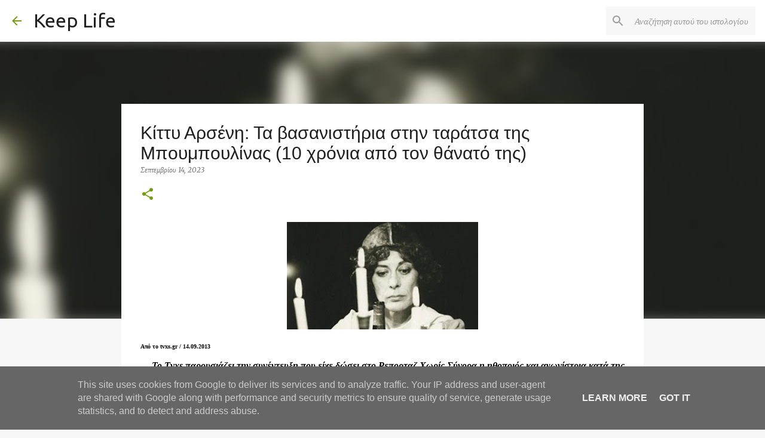

--- FILE ---
content_type: text/html; charset=UTF-8
request_url: https://www.keeplife.gr/2023/09/10.html
body_size: 46963
content:
<!DOCTYPE html>
<html dir='ltr' lang='el'>
<head>
<meta content='width=device-width, initial-scale=1' name='viewport'/>
<title>Κίττυ Αρσένη: Τα βασανιστήρια στην ταράτσα της Μπουμπουλίνας (10 χρόνια από τον θάνατό της)</title>
<meta content='text/html; charset=UTF-8' http-equiv='Content-Type'/>
<!-- Chrome, Firefox OS and Opera -->
<meta content='#f7f7f7' name='theme-color'/>
<!-- Windows Phone -->
<meta content='#f7f7f7' name='msapplication-navbutton-color'/>
<meta content='blogger' name='generator'/>
<link href='https://www.keeplife.gr/favicon.ico' rel='icon' type='image/x-icon'/>
<link href='https://www.keeplife.gr/2023/09/10.html' rel='canonical'/>
<link rel="alternate" type="application/atom+xml" title="Keep Life - Atom" href="https://www.keeplife.gr/feeds/posts/default" />
<link rel="alternate" type="application/rss+xml" title="Keep Life - RSS" href="https://www.keeplife.gr/feeds/posts/default?alt=rss" />
<link rel="service.post" type="application/atom+xml" title="Keep Life - Atom" href="https://www.blogger.com/feeds/1001029456169822816/posts/default" />

<link rel="alternate" type="application/atom+xml" title="Keep Life - Atom" href="https://www.keeplife.gr/feeds/1160593530654274969/comments/default" />
<!--Can't find substitution for tag [blog.ieCssRetrofitLinks]-->
<link href='https://blogger.googleusercontent.com/img/b/R29vZ2xl/AVvXsEjIdigamur-xHTUhHdMa6YaHcvYXaPLLljvXqSZzIk1KzdkA-4WNb6O0i4xpFNiemIC4pifIeX9nser2TKj_3GK_phkEbvR18QbSPKVi5zAFORKFLmCCe71r1NgMCMgMv1CREE3HoVuv8tVvC46N6gA3fcUVpsIlXNwEi2IvchUjnaCw58-Ew9WXHltKg/s320/138365-kittyarsenii.jpg' rel='image_src'/>
<meta content='https://www.keeplife.gr/2023/09/10.html' property='og:url'/>
<meta content='Κίττυ Αρσένη: Τα βασανιστήρια στην ταράτσα της Μπουμπουλίνας (10 χρόνια από τον θάνατό της)' property='og:title'/>
<meta content='Από το tvxs.gr / 14.09.2013 Το Tvxs παρουσιάζει την συνέντευξη που είχε δώσει στο Ρεπορταζ Χωρίς Σύνορα η ηθοποιός και αγωνίστρια κατά της δ...' property='og:description'/>
<meta content='https://blogger.googleusercontent.com/img/b/R29vZ2xl/AVvXsEjIdigamur-xHTUhHdMa6YaHcvYXaPLLljvXqSZzIk1KzdkA-4WNb6O0i4xpFNiemIC4pifIeX9nser2TKj_3GK_phkEbvR18QbSPKVi5zAFORKFLmCCe71r1NgMCMgMv1CREE3HoVuv8tVvC46N6gA3fcUVpsIlXNwEi2IvchUjnaCw58-Ew9WXHltKg/w1200-h630-p-k-no-nu/138365-kittyarsenii.jpg' property='og:image'/>
<style type='text/css'>@font-face{font-family:'Merriweather';font-style:italic;font-weight:400;font-stretch:100%;font-display:swap;src:url(//fonts.gstatic.com/s/merriweather/v33/u-4B0qyriQwlOrhSvowK_l5-eTxCVx0ZbwLvKH2Gk9hLmp0v5yA-xXPqCzLvPee1XYk_XSf-FmTCUG36AvH4ZL_Ean2DTA.woff2)format('woff2');unicode-range:U+0460-052F,U+1C80-1C8A,U+20B4,U+2DE0-2DFF,U+A640-A69F,U+FE2E-FE2F;}@font-face{font-family:'Merriweather';font-style:italic;font-weight:400;font-stretch:100%;font-display:swap;src:url(//fonts.gstatic.com/s/merriweather/v33/u-4B0qyriQwlOrhSvowK_l5-eTxCVx0ZbwLvKH2Gk9hLmp0v5yA-xXPqCzLvPee1XYk_XSf-FmTCUG3zAvH4ZL_Ean2DTA.woff2)format('woff2');unicode-range:U+0301,U+0400-045F,U+0490-0491,U+04B0-04B1,U+2116;}@font-face{font-family:'Merriweather';font-style:italic;font-weight:400;font-stretch:100%;font-display:swap;src:url(//fonts.gstatic.com/s/merriweather/v33/u-4B0qyriQwlOrhSvowK_l5-eTxCVx0ZbwLvKH2Gk9hLmp0v5yA-xXPqCzLvPee1XYk_XSf-FmTCUG34AvH4ZL_Ean2DTA.woff2)format('woff2');unicode-range:U+0102-0103,U+0110-0111,U+0128-0129,U+0168-0169,U+01A0-01A1,U+01AF-01B0,U+0300-0301,U+0303-0304,U+0308-0309,U+0323,U+0329,U+1EA0-1EF9,U+20AB;}@font-face{font-family:'Merriweather';font-style:italic;font-weight:400;font-stretch:100%;font-display:swap;src:url(//fonts.gstatic.com/s/merriweather/v33/u-4B0qyriQwlOrhSvowK_l5-eTxCVx0ZbwLvKH2Gk9hLmp0v5yA-xXPqCzLvPee1XYk_XSf-FmTCUG35AvH4ZL_Ean2DTA.woff2)format('woff2');unicode-range:U+0100-02BA,U+02BD-02C5,U+02C7-02CC,U+02CE-02D7,U+02DD-02FF,U+0304,U+0308,U+0329,U+1D00-1DBF,U+1E00-1E9F,U+1EF2-1EFF,U+2020,U+20A0-20AB,U+20AD-20C0,U+2113,U+2C60-2C7F,U+A720-A7FF;}@font-face{font-family:'Merriweather';font-style:italic;font-weight:400;font-stretch:100%;font-display:swap;src:url(//fonts.gstatic.com/s/merriweather/v33/u-4B0qyriQwlOrhSvowK_l5-eTxCVx0ZbwLvKH2Gk9hLmp0v5yA-xXPqCzLvPee1XYk_XSf-FmTCUG33AvH4ZL_Ean0.woff2)format('woff2');unicode-range:U+0000-00FF,U+0131,U+0152-0153,U+02BB-02BC,U+02C6,U+02DA,U+02DC,U+0304,U+0308,U+0329,U+2000-206F,U+20AC,U+2122,U+2191,U+2193,U+2212,U+2215,U+FEFF,U+FFFD;}@font-face{font-family:'Merriweather';font-style:normal;font-weight:400;font-stretch:100%;font-display:swap;src:url(//fonts.gstatic.com/s/merriweather/v33/u-4D0qyriQwlOrhSvowK_l5UcA6zuSYEqOzpPe3HOZJ5eX1WtLaQwmYiScCmDxhtNOKl8yDr3icaGV31CPDaYKfFQn0.woff2)format('woff2');unicode-range:U+0460-052F,U+1C80-1C8A,U+20B4,U+2DE0-2DFF,U+A640-A69F,U+FE2E-FE2F;}@font-face{font-family:'Merriweather';font-style:normal;font-weight:400;font-stretch:100%;font-display:swap;src:url(//fonts.gstatic.com/s/merriweather/v33/u-4D0qyriQwlOrhSvowK_l5UcA6zuSYEqOzpPe3HOZJ5eX1WtLaQwmYiScCmDxhtNOKl8yDr3icaEF31CPDaYKfFQn0.woff2)format('woff2');unicode-range:U+0301,U+0400-045F,U+0490-0491,U+04B0-04B1,U+2116;}@font-face{font-family:'Merriweather';font-style:normal;font-weight:400;font-stretch:100%;font-display:swap;src:url(//fonts.gstatic.com/s/merriweather/v33/u-4D0qyriQwlOrhSvowK_l5UcA6zuSYEqOzpPe3HOZJ5eX1WtLaQwmYiScCmDxhtNOKl8yDr3icaG131CPDaYKfFQn0.woff2)format('woff2');unicode-range:U+0102-0103,U+0110-0111,U+0128-0129,U+0168-0169,U+01A0-01A1,U+01AF-01B0,U+0300-0301,U+0303-0304,U+0308-0309,U+0323,U+0329,U+1EA0-1EF9,U+20AB;}@font-face{font-family:'Merriweather';font-style:normal;font-weight:400;font-stretch:100%;font-display:swap;src:url(//fonts.gstatic.com/s/merriweather/v33/u-4D0qyriQwlOrhSvowK_l5UcA6zuSYEqOzpPe3HOZJ5eX1WtLaQwmYiScCmDxhtNOKl8yDr3icaGl31CPDaYKfFQn0.woff2)format('woff2');unicode-range:U+0100-02BA,U+02BD-02C5,U+02C7-02CC,U+02CE-02D7,U+02DD-02FF,U+0304,U+0308,U+0329,U+1D00-1DBF,U+1E00-1E9F,U+1EF2-1EFF,U+2020,U+20A0-20AB,U+20AD-20C0,U+2113,U+2C60-2C7F,U+A720-A7FF;}@font-face{font-family:'Merriweather';font-style:normal;font-weight:400;font-stretch:100%;font-display:swap;src:url(//fonts.gstatic.com/s/merriweather/v33/u-4D0qyriQwlOrhSvowK_l5UcA6zuSYEqOzpPe3HOZJ5eX1WtLaQwmYiScCmDxhtNOKl8yDr3icaFF31CPDaYKfF.woff2)format('woff2');unicode-range:U+0000-00FF,U+0131,U+0152-0153,U+02BB-02BC,U+02C6,U+02DA,U+02DC,U+0304,U+0308,U+0329,U+2000-206F,U+20AC,U+2122,U+2191,U+2193,U+2212,U+2215,U+FEFF,U+FFFD;}@font-face{font-family:'Ubuntu';font-style:normal;font-weight:400;font-display:swap;src:url(//fonts.gstatic.com/s/ubuntu/v21/4iCs6KVjbNBYlgoKcg72nU6AF7xm.woff2)format('woff2');unicode-range:U+0460-052F,U+1C80-1C8A,U+20B4,U+2DE0-2DFF,U+A640-A69F,U+FE2E-FE2F;}@font-face{font-family:'Ubuntu';font-style:normal;font-weight:400;font-display:swap;src:url(//fonts.gstatic.com/s/ubuntu/v21/4iCs6KVjbNBYlgoKew72nU6AF7xm.woff2)format('woff2');unicode-range:U+0301,U+0400-045F,U+0490-0491,U+04B0-04B1,U+2116;}@font-face{font-family:'Ubuntu';font-style:normal;font-weight:400;font-display:swap;src:url(//fonts.gstatic.com/s/ubuntu/v21/4iCs6KVjbNBYlgoKcw72nU6AF7xm.woff2)format('woff2');unicode-range:U+1F00-1FFF;}@font-face{font-family:'Ubuntu';font-style:normal;font-weight:400;font-display:swap;src:url(//fonts.gstatic.com/s/ubuntu/v21/4iCs6KVjbNBYlgoKfA72nU6AF7xm.woff2)format('woff2');unicode-range:U+0370-0377,U+037A-037F,U+0384-038A,U+038C,U+038E-03A1,U+03A3-03FF;}@font-face{font-family:'Ubuntu';font-style:normal;font-weight:400;font-display:swap;src:url(//fonts.gstatic.com/s/ubuntu/v21/4iCs6KVjbNBYlgoKcQ72nU6AF7xm.woff2)format('woff2');unicode-range:U+0100-02BA,U+02BD-02C5,U+02C7-02CC,U+02CE-02D7,U+02DD-02FF,U+0304,U+0308,U+0329,U+1D00-1DBF,U+1E00-1E9F,U+1EF2-1EFF,U+2020,U+20A0-20AB,U+20AD-20C0,U+2113,U+2C60-2C7F,U+A720-A7FF;}@font-face{font-family:'Ubuntu';font-style:normal;font-weight:400;font-display:swap;src:url(//fonts.gstatic.com/s/ubuntu/v21/4iCs6KVjbNBYlgoKfw72nU6AFw.woff2)format('woff2');unicode-range:U+0000-00FF,U+0131,U+0152-0153,U+02BB-02BC,U+02C6,U+02DA,U+02DC,U+0304,U+0308,U+0329,U+2000-206F,U+20AC,U+2122,U+2191,U+2193,U+2212,U+2215,U+FEFF,U+FFFD;}@font-face{font-family:'Ubuntu';font-style:normal;font-weight:500;font-display:swap;src:url(//fonts.gstatic.com/s/ubuntu/v21/4iCv6KVjbNBYlgoCjC3jvWyNPYZvg7UI.woff2)format('woff2');unicode-range:U+0460-052F,U+1C80-1C8A,U+20B4,U+2DE0-2DFF,U+A640-A69F,U+FE2E-FE2F;}@font-face{font-family:'Ubuntu';font-style:normal;font-weight:500;font-display:swap;src:url(//fonts.gstatic.com/s/ubuntu/v21/4iCv6KVjbNBYlgoCjC3jtGyNPYZvg7UI.woff2)format('woff2');unicode-range:U+0301,U+0400-045F,U+0490-0491,U+04B0-04B1,U+2116;}@font-face{font-family:'Ubuntu';font-style:normal;font-weight:500;font-display:swap;src:url(//fonts.gstatic.com/s/ubuntu/v21/4iCv6KVjbNBYlgoCjC3jvGyNPYZvg7UI.woff2)format('woff2');unicode-range:U+1F00-1FFF;}@font-face{font-family:'Ubuntu';font-style:normal;font-weight:500;font-display:swap;src:url(//fonts.gstatic.com/s/ubuntu/v21/4iCv6KVjbNBYlgoCjC3js2yNPYZvg7UI.woff2)format('woff2');unicode-range:U+0370-0377,U+037A-037F,U+0384-038A,U+038C,U+038E-03A1,U+03A3-03FF;}@font-face{font-family:'Ubuntu';font-style:normal;font-weight:500;font-display:swap;src:url(//fonts.gstatic.com/s/ubuntu/v21/4iCv6KVjbNBYlgoCjC3jvmyNPYZvg7UI.woff2)format('woff2');unicode-range:U+0100-02BA,U+02BD-02C5,U+02C7-02CC,U+02CE-02D7,U+02DD-02FF,U+0304,U+0308,U+0329,U+1D00-1DBF,U+1E00-1E9F,U+1EF2-1EFF,U+2020,U+20A0-20AB,U+20AD-20C0,U+2113,U+2C60-2C7F,U+A720-A7FF;}@font-face{font-family:'Ubuntu';font-style:normal;font-weight:500;font-display:swap;src:url(//fonts.gstatic.com/s/ubuntu/v21/4iCv6KVjbNBYlgoCjC3jsGyNPYZvgw.woff2)format('woff2');unicode-range:U+0000-00FF,U+0131,U+0152-0153,U+02BB-02BC,U+02C6,U+02DA,U+02DC,U+0304,U+0308,U+0329,U+2000-206F,U+20AC,U+2122,U+2191,U+2193,U+2212,U+2215,U+FEFF,U+FFFD;}@font-face{font-family:'Ubuntu';font-style:normal;font-weight:700;font-display:swap;src:url(//fonts.gstatic.com/s/ubuntu/v21/4iCv6KVjbNBYlgoCxCvjvWyNPYZvg7UI.woff2)format('woff2');unicode-range:U+0460-052F,U+1C80-1C8A,U+20B4,U+2DE0-2DFF,U+A640-A69F,U+FE2E-FE2F;}@font-face{font-family:'Ubuntu';font-style:normal;font-weight:700;font-display:swap;src:url(//fonts.gstatic.com/s/ubuntu/v21/4iCv6KVjbNBYlgoCxCvjtGyNPYZvg7UI.woff2)format('woff2');unicode-range:U+0301,U+0400-045F,U+0490-0491,U+04B0-04B1,U+2116;}@font-face{font-family:'Ubuntu';font-style:normal;font-weight:700;font-display:swap;src:url(//fonts.gstatic.com/s/ubuntu/v21/4iCv6KVjbNBYlgoCxCvjvGyNPYZvg7UI.woff2)format('woff2');unicode-range:U+1F00-1FFF;}@font-face{font-family:'Ubuntu';font-style:normal;font-weight:700;font-display:swap;src:url(//fonts.gstatic.com/s/ubuntu/v21/4iCv6KVjbNBYlgoCxCvjs2yNPYZvg7UI.woff2)format('woff2');unicode-range:U+0370-0377,U+037A-037F,U+0384-038A,U+038C,U+038E-03A1,U+03A3-03FF;}@font-face{font-family:'Ubuntu';font-style:normal;font-weight:700;font-display:swap;src:url(//fonts.gstatic.com/s/ubuntu/v21/4iCv6KVjbNBYlgoCxCvjvmyNPYZvg7UI.woff2)format('woff2');unicode-range:U+0100-02BA,U+02BD-02C5,U+02C7-02CC,U+02CE-02D7,U+02DD-02FF,U+0304,U+0308,U+0329,U+1D00-1DBF,U+1E00-1E9F,U+1EF2-1EFF,U+2020,U+20A0-20AB,U+20AD-20C0,U+2113,U+2C60-2C7F,U+A720-A7FF;}@font-face{font-family:'Ubuntu';font-style:normal;font-weight:700;font-display:swap;src:url(//fonts.gstatic.com/s/ubuntu/v21/4iCv6KVjbNBYlgoCxCvjsGyNPYZvgw.woff2)format('woff2');unicode-range:U+0000-00FF,U+0131,U+0152-0153,U+02BB-02BC,U+02C6,U+02DA,U+02DC,U+0304,U+0308,U+0329,U+2000-206F,U+20AC,U+2122,U+2191,U+2193,U+2212,U+2215,U+FEFF,U+FFFD;}</style>
<style id='page-skin-1' type='text/css'><!--
/*! normalize.css v8.0.0 | MIT License | github.com/necolas/normalize.css */html{line-height:1.15;-webkit-text-size-adjust:100%}body{margin:0}h1{font-size:2em;margin:.67em 0}hr{box-sizing:content-box;height:0;overflow:visible}pre{font-family:monospace,monospace;font-size:1em}a{background-color:transparent}abbr[title]{border-bottom:none;text-decoration:underline;text-decoration:underline dotted}b,strong{font-weight:bolder}code,kbd,samp{font-family:monospace,monospace;font-size:1em}small{font-size:80%}sub,sup{font-size:75%;line-height:0;position:relative;vertical-align:baseline}sub{bottom:-0.25em}sup{top:-0.5em}img{border-style:none}button,input,optgroup,select,textarea{font-family:inherit;font-size:100%;line-height:1.15;margin:0}button,input{overflow:visible}button,select{text-transform:none}button,[type="button"],[type="reset"],[type="submit"]{-webkit-appearance:button}button::-moz-focus-inner,[type="button"]::-moz-focus-inner,[type="reset"]::-moz-focus-inner,[type="submit"]::-moz-focus-inner{border-style:none;padding:0}button:-moz-focusring,[type="button"]:-moz-focusring,[type="reset"]:-moz-focusring,[type="submit"]:-moz-focusring{outline:1px dotted ButtonText}fieldset{padding:.35em .75em .625em}legend{box-sizing:border-box;color:inherit;display:table;max-width:100%;padding:0;white-space:normal}progress{vertical-align:baseline}textarea{overflow:auto}[type="checkbox"],[type="radio"]{box-sizing:border-box;padding:0}[type="number"]::-webkit-inner-spin-button,[type="number"]::-webkit-outer-spin-button{height:auto}[type="search"]{-webkit-appearance:textfield;outline-offset:-2px}[type="search"]::-webkit-search-decoration{-webkit-appearance:none}::-webkit-file-upload-button{-webkit-appearance:button;font:inherit}details{display:block}summary{display:list-item}template{display:none}[hidden]{display:none}
/*!************************************************
* Blogger Template Style
* Name: Emporio
**************************************************/
body{
word-wrap:break-word;
overflow-wrap:break-word;
word-break:break-word
}
.hidden{
display:none
}
.invisible{
visibility:hidden
}
.container:after,.float-container:after{
clear:both;
content:"";
display:table
}
.clearboth{
clear:both
}
#comments .comment .comment-actions,.subscribe-popup .FollowByEmail .follow-by-email-submit{
background:transparent;
border:0;
box-shadow:none;
color:#729c0b;
cursor:pointer;
font-size:14px;
font-weight:700;
outline:none;
text-decoration:none;
text-transform:uppercase;
width:auto
}
.dim-overlay{
height:100vh;
left:0;
position:fixed;
top:0;
width:100%
}
#sharing-dim-overlay{
background-color:transparent
}
input::-ms-clear{
display:none
}
.blogger-logo,.svg-icon-24.blogger-logo{
fill:#ff9800;
opacity:1
}
.skip-navigation{
background-color:#fff;
box-sizing:border-box;
color:#000;
display:block;
height:0;
left:0;
line-height:50px;
overflow:hidden;
padding-top:0;
position:fixed;
text-align:center;
top:0;
-webkit-transition:box-shadow .3s,height .3s,padding-top .3s;
transition:box-shadow .3s,height .3s,padding-top .3s;
width:100%;
z-index:900
}
.skip-navigation:focus{
box-shadow:0 4px 5px 0 rgba(0,0,0,.14),0 1px 10px 0 rgba(0,0,0,.12),0 2px 4px -1px rgba(0,0,0,.2);
height:50px
}
#main{
outline:none
}
.main-heading{
clip:rect(1px,1px,1px,1px);
border:0;
height:1px;
overflow:hidden;
padding:0;
position:absolute;
width:1px
}
.Attribution{
margin-top:1em;
text-align:center
}
.Attribution .blogger img,.Attribution .blogger svg{
vertical-align:bottom
}
.Attribution .blogger img{
margin-right:.5em
}
.Attribution div{
line-height:24px;
margin-top:.5em
}
.Attribution .copyright,.Attribution .image-attribution{
font-size:.7em;
margin-top:1.5em
}
.bg-photo{
background-attachment:scroll!important
}
body .CSS_LIGHTBOX{
z-index:900
}
.extendable .show-less,.extendable .show-more{
border-color:#729c0b;
color:#729c0b;
margin-top:8px
}
.extendable .show-less.hidden,.extendable .show-more.hidden,.inline-ad{
display:none
}
.inline-ad{
max-width:100%;
overflow:hidden
}
.adsbygoogle{
display:block
}
#cookieChoiceInfo{
bottom:0;
top:auto
}
iframe.b-hbp-video{
border:0
}
.post-body iframe{
max-width:100%
}
.post-body a[imageanchor="1"]{
display:inline-block
}
.byline{
margin-right:1em
}
.byline:last-child{
margin-right:0
}
.link-copied-dialog{
max-width:520px;
outline:0
}
.link-copied-dialog .modal-dialog-buttons{
margin-top:8px
}
.link-copied-dialog .goog-buttonset-default{
background:transparent;
border:0
}
.link-copied-dialog .goog-buttonset-default:focus{
outline:0
}
.paging-control-container{
margin-bottom:16px
}
.paging-control-container .paging-control{
display:inline-block
}
.paging-control-container .comment-range-text:after,.paging-control-container .paging-control{
color:#729c0b
}
.paging-control-container .comment-range-text,.paging-control-container .paging-control{
margin-right:8px
}
.paging-control-container .comment-range-text:after,.paging-control-container .paging-control:after{
padding-left:8px;
content:"\b7";
cursor:default;
pointer-events:none
}
.paging-control-container .comment-range-text:last-child:after,.paging-control-container .paging-control:last-child:after{
content:none
}
.byline.reactions iframe{
height:20px
}
.b-notification{
background-color:#fff;
border-bottom:1px solid #000;
box-sizing:border-box;
color:#000;
padding:16px 32px;
text-align:center
}
.b-notification.visible{
-webkit-transition:margin-top .3s cubic-bezier(.4,0,.2,1);
transition:margin-top .3s cubic-bezier(.4,0,.2,1)
}
.b-notification.invisible{
position:absolute
}
.b-notification-close{
position:absolute;
right:8px;
top:8px
}
.no-posts-message{
line-height:40px;
text-align:center
}
@media screen and (max-width:745px){
body.item-view .post-body a[imageanchor="1"][style*="float: left;"],body.item-view .post-body a[imageanchor="1"][style*="float: right;"]{
clear:none!important;
float:none!important
}
body.item-view .post-body a[imageanchor="1"] img{
display:block;
height:auto;
margin:0 auto
}
body.item-view .post-body>.separator:first-child>a[imageanchor="1"]:first-child{
margin-top:20px
}
.post-body a[imageanchor]{
display:block
}
body.item-view .post-body a[imageanchor="1"]{
margin-left:0!important;
margin-right:0!important
}
body.item-view .post-body a[imageanchor="1"]+a[imageanchor="1"]{
margin-top:16px
}
}
.item-control{
display:none
}
#comments{
border-top:1px dashed rgba(0,0,0,.54);
margin-top:20px;
padding:20px
}
#comments .comment-thread ol{
padding-left:0;
margin:0;
padding-left:0
}
#comments .comment .comment-replybox-single,#comments .comment-thread .comment-replies{
margin-left:60px
}
#comments .comment-thread .thread-count{
display:none
}
#comments .comment{
list-style-type:none;
padding:0 0 30px;
position:relative
}
#comments .comment .comment{
padding-bottom:8px
}
.comment .avatar-image-container{
position:absolute
}
.comment .avatar-image-container img{
border-radius:50%
}
.avatar-image-container svg,.comment .avatar-image-container .avatar-icon{
fill:#729c0b;
border:1px solid #729c0b;
border-radius:50%;
box-sizing:border-box;
height:35px;
margin:0;
padding:7px;
width:35px
}
.comment .comment-block{
margin-left:60px;
margin-top:10px;
padding-bottom:0
}
#comments .comment-author-header-wrapper{
margin-left:40px
}
#comments .comment .thread-expanded .comment-block{
padding-bottom:20px
}
#comments .comment .comment-header .user,#comments .comment .comment-header .user a{
color:#1f1f1f;
font-style:normal;
font-weight:700
}
#comments .comment .comment-actions{
bottom:0;
margin-bottom:15px;
position:absolute
}
#comments .comment .comment-actions>*{
margin-right:8px
}
#comments .comment .comment-header .datetime{
margin-left:8px;
bottom:0;
display:inline-block;
font-size:13px;
font-style:italic
}
#comments .comment .comment-footer .comment-timestamp a,#comments .comment .comment-header .datetime,#comments .comment .comment-header .datetime a{
color:rgba(31,31,31,.54)
}
#comments .comment .comment-content,.comment .comment-body{
margin-top:12px;
word-break:break-word
}
.comment-body{
margin-bottom:12px
}
#comments.embed[data-num-comments="0"]{
border:0;
margin-top:0;
padding-top:0
}
#comment-editor-src,#comments.embed[data-num-comments="0"] #comment-post-message,#comments.embed[data-num-comments="0"] div.comment-form>p,#comments.embed[data-num-comments="0"] p.comment-footer{
display:none
}
.comments .comments-content .loadmore.loaded{
max-height:0;
opacity:0;
overflow:hidden
}
.extendable .remaining-items{
height:0;
overflow:hidden;
-webkit-transition:height .3s cubic-bezier(.4,0,.2,1);
transition:height .3s cubic-bezier(.4,0,.2,1)
}
.extendable .remaining-items.expanded{
height:auto
}
.svg-icon-24,.svg-icon-24-button{
cursor:pointer;
height:24px;
min-width:24px;
width:24px
}
.touch-icon{
margin:-12px;
padding:12px
}
.touch-icon:active,.touch-icon:focus{
background-color:hsla(0,0%,60%,.4);
border-radius:50%
}
svg:not(:root).touch-icon{
overflow:visible
}
html[dir=rtl] .rtl-reversible-icon{
-webkit-transform:scaleX(-1);
transform:scaleX(-1)
}
.svg-icon-24-button,.touch-icon-button{
background:transparent;
border:0;
margin:0;
outline:none;
padding:0
}
.touch-icon-button .touch-icon:active,.touch-icon-button .touch-icon:focus{
background-color:transparent
}
.touch-icon-button:active .touch-icon,.touch-icon-button:focus .touch-icon{
background-color:hsla(0,0%,60%,.4);
border-radius:50%
}
.Profile .default-avatar-wrapper .avatar-icon{
fill:#729c0b;
border:1px solid #729c0b;
border-radius:50%;
box-sizing:border-box;
margin:0
}
.Profile .individual .default-avatar-wrapper .avatar-icon{
padding:25px
}
.Profile .individual .avatar-icon,.Profile .individual .profile-img{
height:90px;
width:90px
}
.Profile .team .default-avatar-wrapper .avatar-icon{
padding:8px
}
.Profile .team .avatar-icon,.Profile .team .default-avatar-wrapper,.Profile .team .profile-img{
height:40px;
width:40px
}
.snippet-container{
margin:0;
overflow:hidden;
position:relative
}
.snippet-fade{
right:0;
bottom:0;
box-sizing:border-box;
position:absolute;
width:96px
}
.snippet-fade:after{
content:"\2026";
float:right
}
.centered-top-container.sticky{
left:0;
position:fixed;
right:0;
top:0;
-webkit-transition-duration:.2s;
transition-duration:.2s;
-webkit-transition-property:opacity,-webkit-transform;
transition-property:opacity,-webkit-transform;
transition-property:transform,opacity;
transition-property:transform,opacity,-webkit-transform;
-webkit-transition-timing-function:cubic-bezier(.4,0,.2,1);
transition-timing-function:cubic-bezier(.4,0,.2,1);
width:auto;
z-index:8
}
.centered-top-placeholder{
display:none
}
.collapsed-header .centered-top-placeholder{
display:block
}
.centered-top-container .Header .replaced h1,.centered-top-placeholder .Header .replaced h1{
display:none
}
.centered-top-container.sticky .Header .replaced h1{
display:block
}
.centered-top-container.sticky .Header .header-widget{
background:none
}
.centered-top-container.sticky .Header .header-image-wrapper{
display:none
}
.centered-top-container img,.centered-top-placeholder img{
max-width:100%
}
.collapsible{
-webkit-transition:height .3s cubic-bezier(.4,0,.2,1);
transition:height .3s cubic-bezier(.4,0,.2,1)
}
.collapsible,.collapsible>summary{
display:block;
overflow:hidden
}
.collapsible>:not(summary){
display:none
}
.collapsible[open]>:not(summary){
display:block
}
.collapsible:focus,.collapsible>summary:focus{
outline:none
}
.collapsible>summary{
cursor:pointer;
display:block;
padding:0
}
.collapsible:focus>summary,.collapsible>summary:focus{
background-color:transparent
}
.collapsible>summary::-webkit-details-marker{
display:none
}
.collapsible-title{
-webkit-box-align:center;
align-items:center;
display:-webkit-box;
display:flex
}
.collapsible-title .title{
-webkit-box-flex:1;
-webkit-box-ordinal-group:1;
flex:1 1 auto;
order:0;
overflow:hidden;
text-overflow:ellipsis;
white-space:nowrap
}
.collapsible-title .chevron-down,.collapsible[open] .collapsible-title .chevron-up{
display:block
}
.collapsible-title .chevron-up,.collapsible[open] .collapsible-title .chevron-down{
display:none
}
.flat-button{
border-radius:2px;
font-weight:700;
margin:-8px;
padding:8px;
text-transform:uppercase
}
.flat-button,.flat-icon-button{
cursor:pointer;
display:inline-block
}
.flat-icon-button{
background:transparent;
border:0;
box-sizing:content-box;
line-height:0;
margin:-12px;
outline:none;
padding:12px
}
.flat-icon-button,.flat-icon-button .splash-wrapper{
border-radius:50%
}
.flat-icon-button .splash.animate{
-webkit-animation-duration:.3s;
animation-duration:.3s
}
body#layout .bg-photo,body#layout .bg-photo-overlay{
display:none
}
body#layout .centered{
max-width:954px
}
body#layout .navigation{
display:none
}
body#layout .sidebar-container{
display:inline-block;
width:40%
}
body#layout .hamburger-menu,body#layout .search{
display:none
}
.overflowable-container{
max-height:44px;
overflow:hidden;
position:relative
}
.overflow-button{
cursor:pointer
}
#overflowable-dim-overlay{
background:transparent
}
.overflow-popup{
background-color:#ffffff;
box-shadow:0 2px 2px 0 rgba(0,0,0,.14),0 3px 1px -2px rgba(0,0,0,.2),0 1px 5px 0 rgba(0,0,0,.12);
left:0;
max-width:calc(100% - 32px);
position:absolute;
top:0;
visibility:hidden;
z-index:101
}
.overflow-popup ul{
list-style:none
}
.overflow-popup .tabs li,.overflow-popup li{
display:block;
height:auto
}
.overflow-popup .tabs li{
padding-left:0;
padding-right:0
}
.overflow-button.hidden,.overflow-popup .tabs li.hidden,.overflow-popup li.hidden,.widget.Sharing .sharing-button{
display:none
}
.widget.Sharing .sharing-buttons li{
padding:0
}
.widget.Sharing .sharing-buttons li span{
display:none
}
.post-share-buttons{
position:relative
}
.sharing-open.touch-icon-button:active .touch-icon,.sharing-open.touch-icon-button:focus .touch-icon{
background-color:transparent
}
.share-buttons{
background-color:#ffffff;
border-radius:2px;
box-shadow:0 2px 2px 0 rgba(0,0,0,.14),0 3px 1px -2px rgba(0,0,0,.2),0 1px 5px 0 rgba(0,0,0,.12);
color:#000000;
list-style:none;
margin:0;
min-width:200px;
padding:8px 0;
position:absolute;
top:-11px;
z-index:101
}
.share-buttons.hidden{
display:none
}
.sharing-button{
background:transparent;
border:0;
cursor:pointer;
margin:0;
outline:none;
padding:0
}
.share-buttons li{
height:48px;
margin:0
}
.share-buttons li:last-child{
margin-bottom:0
}
.share-buttons li .sharing-platform-button{
box-sizing:border-box;
cursor:pointer;
display:block;
height:100%;
margin-bottom:0;
padding:0 16px;
position:relative;
width:100%
}
.share-buttons li .sharing-platform-button:focus,.share-buttons li .sharing-platform-button:hover{
background-color:hsla(0,0%,50%,.1);
outline:none
}
.share-buttons li svg[class*=" sharing-"],.share-buttons li svg[class^=sharing-]{
position:absolute;
top:10px
}
.share-buttons li span.sharing-platform-button{
position:relative;
top:0
}
.share-buttons li .platform-sharing-text{
margin-left:56px;
display:block;
font-size:16px;
line-height:48px;
white-space:nowrap
}
.sidebar-container{
-webkit-overflow-scrolling:touch;
background-color:#f7f7f7;
max-width:280px;
overflow-y:auto;
-webkit-transition-duration:.3s;
transition-duration:.3s;
-webkit-transition-property:-webkit-transform;
transition-property:-webkit-transform;
transition-property:transform;
transition-property:transform,-webkit-transform;
-webkit-transition-timing-function:cubic-bezier(0,0,.2,1);
transition-timing-function:cubic-bezier(0,0,.2,1);
width:280px;
z-index:101
}
.sidebar-container .navigation{
line-height:0;
padding:16px
}
.sidebar-container .sidebar-back{
cursor:pointer
}
.sidebar-container .widget{
background:none;
margin:0 16px;
padding:16px 0
}
.sidebar-container .widget .title{
color:#000000;
margin:0
}
.sidebar-container .widget ul{
list-style:none;
margin:0;
padding:0
}
.sidebar-container .widget ul ul{
margin-left:1em
}
.sidebar-container .widget li{
font-size:16px;
line-height:normal
}
.sidebar-container .widget+.widget{
border-top:1px solid rgba(0, 0, 0, 0.12)
}
.BlogArchive li{
margin:16px 0
}
.BlogArchive li:last-child{
margin-bottom:0
}
.Label li a{
display:inline-block
}
.BlogArchive .post-count,.Label .label-count{
margin-left:.25em;
float:right
}
.BlogArchive .post-count:before,.Label .label-count:before{
content:"("
}
.BlogArchive .post-count:after,.Label .label-count:after{
content:")"
}
.widget.Translate .skiptranslate>div{
display:block!important
}
.widget.Profile .profile-link{
display:-webkit-box;
display:flex
}
.widget.Profile .team-member .default-avatar-wrapper,.widget.Profile .team-member .profile-img{
-webkit-box-flex:0;
margin-right:1em;
flex:0 0 auto
}
.widget.Profile .individual .profile-link{
-webkit-box-orient:vertical;
-webkit-box-direction:normal;
flex-direction:column
}
.widget.Profile .team .profile-link .profile-name{
-webkit-box-flex:1;
align-self:center;
display:block;
flex:1 1 auto
}
.dim-overlay{
background-color:rgba(0,0,0,.54)
}
body.sidebar-visible{
overflow-y:hidden
}
@media screen and (max-width:680px){
.sidebar-container{
bottom:0;
left:auto;
position:fixed;
right:0;
top:0
}
.sidebar-container.sidebar-invisible{
-webkit-transform:translateX(100%);
transform:translateX(100%);
-webkit-transition-timing-function:cubic-bezier(.4,0,.6,1);
transition-timing-function:cubic-bezier(.4,0,.6,1)
}
}
.dialog{
background:#ffffff;
box-shadow:0 2px 2px 0 rgba(0,0,0,.14),0 3px 1px -2px rgba(0,0,0,.2),0 1px 5px 0 rgba(0,0,0,.12);
box-sizing:border-box;
color:#000000;
padding:30px;
position:fixed;
text-align:center;
width:calc(100% - 24px);
z-index:101
}
.dialog input[type=email],.dialog input[type=text]{
background-color:transparent;
border:0;
border-bottom:1px solid rgba(0,0,0,.12);
color:#000000;
display:block;
font-family:Ubuntu, sans-serif;
font-size:16px;
line-height:24px;
margin:auto;
outline:none;
padding-bottom:7px;
text-align:center;
width:100%
}
.dialog input[type=email]::-webkit-input-placeholder,.dialog input[type=text]::-webkit-input-placeholder{
color:rgba(0,0,0,.5)
}
.dialog input[type=email]::-moz-placeholder,.dialog input[type=text]::-moz-placeholder{
color:rgba(0,0,0,.5)
}
.dialog input[type=email]:-ms-input-placeholder,.dialog input[type=text]:-ms-input-placeholder{
color:rgba(0,0,0,.5)
}
.dialog input[type=email]::-ms-input-placeholder,.dialog input[type=text]::-ms-input-placeholder{
color:rgba(0,0,0,.5)
}
.dialog input[type=email]::placeholder,.dialog input[type=text]::placeholder{
color:rgba(0,0,0,.5)
}
.dialog input[type=email]:focus,.dialog input[type=text]:focus{
border-bottom:2px solid #729c0b;
padding-bottom:6px
}
.dialog input.no-cursor{
color:transparent;
text-shadow:0 0 0 #000000
}
.dialog input.no-cursor:focus{
outline:none
}
.dialog input[type=submit]{
font-family:Ubuntu, sans-serif
}
.dialog .goog-buttonset-default{
color:#729c0b
}
.loading-spinner-large{
-webkit-animation:mspin-rotate 1568.63ms linear infinite;
animation:mspin-rotate 1568.63ms linear infinite;
height:48px;
overflow:hidden;
position:absolute;
width:48px;
z-index:200
}
.loading-spinner-large>div{
-webkit-animation:mspin-revrot 5332ms steps(4) infinite;
animation:mspin-revrot 5332ms steps(4) infinite
}
.loading-spinner-large>div>div{
-webkit-animation:mspin-singlecolor-large-film 1333ms steps(81) infinite;
animation:mspin-singlecolor-large-film 1333ms steps(81) infinite;
background-size:100%;
height:48px;
width:3888px
}
.mspin-black-large>div>div,.mspin-grey_54-large>div>div{
background-image:url(https://www.blogblog.com/indie/mspin_black_large.svg)
}
.mspin-white-large>div>div{
background-image:url(https://www.blogblog.com/indie/mspin_white_large.svg)
}
.mspin-grey_54-large{
opacity:.54
}
@-webkit-keyframes mspin-singlecolor-large-film{
0%{
-webkit-transform:translateX(0);
transform:translateX(0)
}
to{
-webkit-transform:translateX(-3888px);
transform:translateX(-3888px)
}
}
@keyframes mspin-singlecolor-large-film{
0%{
-webkit-transform:translateX(0);
transform:translateX(0)
}
to{
-webkit-transform:translateX(-3888px);
transform:translateX(-3888px)
}
}
@-webkit-keyframes mspin-rotate{
0%{
-webkit-transform:rotate(0deg);
transform:rotate(0deg)
}
to{
-webkit-transform:rotate(1turn);
transform:rotate(1turn)
}
}
@keyframes mspin-rotate{
0%{
-webkit-transform:rotate(0deg);
transform:rotate(0deg)
}
to{
-webkit-transform:rotate(1turn);
transform:rotate(1turn)
}
}
@-webkit-keyframes mspin-revrot{
0%{
-webkit-transform:rotate(0deg);
transform:rotate(0deg)
}
to{
-webkit-transform:rotate(-1turn);
transform:rotate(-1turn)
}
}
@keyframes mspin-revrot{
0%{
-webkit-transform:rotate(0deg);
transform:rotate(0deg)
}
to{
-webkit-transform:rotate(-1turn);
transform:rotate(-1turn)
}
}
.subscribe-popup{
max-width:364px
}
.subscribe-popup h3{
color:#1f1f1f;
font-size:1.8em;
margin-top:0
}
.subscribe-popup .FollowByEmail h3{
display:none
}
.subscribe-popup .FollowByEmail .follow-by-email-submit{
color:#729c0b;
display:inline-block;
margin:24px auto 0;
white-space:normal;
width:auto
}
.subscribe-popup .FollowByEmail .follow-by-email-submit:disabled{
cursor:default;
opacity:.3
}
@media (max-width:800px){
.blog-name div.widget.Subscribe{
margin-bottom:16px
}
body.item-view .blog-name div.widget.Subscribe{
margin:8px auto 16px;
width:100%
}
}
.sidebar-container .svg-icon-24{
fill:#729c0b
}
.centered-top .svg-icon-24{
fill:#729c0b
}
.centered-bottom .svg-icon-24.touch-icon,.centered-bottom a .svg-icon-24,.centered-bottom button .svg-icon-24{
fill:#729c0b
}
.post-wrapper .svg-icon-24.touch-icon,.post-wrapper a .svg-icon-24,.post-wrapper button .svg-icon-24{
fill:#729c0b
}
.centered-bottom .share-buttons .svg-icon-24,.share-buttons .svg-icon-24{
fill:#729c0b
}
.svg-icon-24.hamburger-menu{
fill:#729c0b
}
body#layout .page_body{
padding:0;
position:relative;
top:0
}
body#layout .page{
display:inline-block;
left:inherit;
position:relative;
vertical-align:top;
width:540px
}
body{
background:#f7f7f7 none repeat scroll top left;
background-color:#f7f7f7;
background-size:cover;
font:400 16px Ubuntu, sans-serif;
margin:0;
min-height:100vh
}
body,h3,h3.title{
color:#000000
}
.post-wrapper .post-title,.post-wrapper .post-title a,.post-wrapper .post-title a:hover,.post-wrapper .post-title a:visited{
color:#1f1f1f
}
a{
color:#729c0b;
text-decoration:none
}
a:visited{
color:#729c0b
}
a:hover{
color:#729c0b
}
blockquote{
color:#424242;
font:400 16px Ubuntu, sans-serif;
font-size:x-large;
font-style:italic;
font-weight:300;
text-align:center
}
.dim-overlay{
z-index:100
}
.page{
-webkit-box-orient:vertical;
-webkit-box-direction:normal;
box-sizing:border-box;
display:-webkit-box;
display:flex;
flex-direction:column;
min-height:100vh;
padding-bottom:1em
}
.page>*{
-webkit-box-flex:0;
flex:0 0 auto
}
.page>#footer{
margin-top:auto
}
.bg-photo-container{
overflow:hidden
}
.bg-photo-container,.bg-photo-container .bg-photo{
height:464px;
width:100%
}
.bg-photo-container .bg-photo{
background-position:50%;
background-size:cover;
z-index:-1
}
.centered{
margin:0 auto;
position:relative;
width:1482px
}
.centered .main,.centered .main-container{
float:left
}
.centered .main{
padding-bottom:1em
}
.centered .centered-bottom:after{
clear:both;
content:"";
display:table
}
@media (min-width:1626px){
.page_body.has-vertical-ads .centered{
width:1625px
}
}
@media (min-width:1225px) and (max-width:1482px){
.centered{
width:1081px
}
}
@media (min-width:1225px) and (max-width:1625px){
.page_body.has-vertical-ads .centered{
width:1224px
}
}
@media (max-width:1224px){
.centered{
width:680px
}
}
@media (max-width:680px){
.centered{
max-width:600px;
width:100%
}
}
.feed-view .post-wrapper.hero,.main,.main-container,.post-filter-message,.top-nav .section{
width:1187px
}
@media (min-width:1225px) and (max-width:1482px){
.feed-view .post-wrapper.hero,.main,.main-container,.post-filter-message,.top-nav .section{
width:786px
}
}
@media (min-width:1225px) and (max-width:1625px){
.feed-view .page_body.has-vertical-ads .post-wrapper.hero,.page_body.has-vertical-ads .feed-view .post-wrapper.hero,.page_body.has-vertical-ads .main,.page_body.has-vertical-ads .main-container,.page_body.has-vertical-ads .post-filter-message,.page_body.has-vertical-ads .top-nav .section{
width:786px
}
}
@media (max-width:1224px){
.feed-view .post-wrapper.hero,.main,.main-container,.post-filter-message,.top-nav .section{
width:auto
}
}
.widget .title{
font-size:18px;
line-height:28px;
margin:18px 0
}
.extendable .show-less,.extendable .show-more{
color:#729c0b;
cursor:pointer;
font:500 12px Ubuntu, sans-serif;
margin:0 -16px;
padding:16px;
text-transform:uppercase
}
.widget.Profile{
font:400 16px Ubuntu, sans-serif
}
.sidebar-container .widget.Profile{
padding:16px
}
.widget.Profile h2{
display:none
}
.widget.Profile .title{
margin:16px 32px
}
.widget.Profile .profile-img{
border-radius:50%
}
.widget.Profile .individual{
display:-webkit-box;
display:flex
}
.widget.Profile .individual .profile-info{
margin-left:16px;
align-self:center
}
.widget.Profile .profile-datablock{
margin-bottom:.75em;
margin-top:0
}
.widget.Profile .profile-link{
background-image:none!important;
font-family:inherit;
max-width:100%;
overflow:hidden
}
.widget.Profile .individual .profile-link{
display:block;
margin:0 -10px;
padding:0 10px
}
.widget.Profile .individual .profile-data a.profile-link.g-profile,.widget.Profile .team a.profile-link.g-profile .profile-name{
color:#000000;
font:normal bold 16px Georgia, Utopia, 'Palatino Linotype', Palatino, serif;
margin-bottom:.75em
}
.widget.Profile .individual .profile-data a.profile-link.g-profile{
line-height:1.25
}
.widget.Profile .individual>a:first-child{
flex-shrink:0
}
.widget.Profile dd{
margin:0
}
.widget.Profile ul{
list-style:none;
padding:0
}
.widget.Profile ul li{
margin:10px 0 30px
}
.widget.Profile .team .extendable,.widget.Profile .team .extendable .first-items,.widget.Profile .team .extendable .remaining-items{
margin:0;
max-width:100%;
padding:0
}
.widget.Profile .team-member .profile-name-container{
-webkit-box-flex:0;
flex:0 1 auto
}
.widget.Profile .team .extendable .show-less,.widget.Profile .team .extendable .show-more{
left:56px;
position:relative
}
#comments a,.post-wrapper a{
color:#729c0b
}
div.widget.Blog .blog-posts .post-outer{
border:0
}
div.widget.Blog .post-outer{
padding-bottom:0
}
.post .thumb{
float:left;
height:20%;
width:20%
}
.no-posts-message,.status-msg-body{
margin:10px 0
}
.blog-pager{
text-align:center
}
.post-title{
margin:0
}
.post-title,.post-title a{
font:normal normal 30px Verdana, Geneva, sans-serif
}
.post-body{
display:block;
font:400 16px Merriweather, Georgia, serif;
line-height:32px;
margin:0
}
.post-body,.post-snippet{
color:#000000
}
.post-snippet{
font:400 14px Merriweather, Georgia, serif;
line-height:24px;
margin:8px 0;
max-height:72px
}
.post-snippet .snippet-fade{
background:-webkit-linear-gradient(left,#ffffff 0,#ffffff 20%,rgba(255, 255, 255, 0) 100%);
background:linear-gradient(to left,#ffffff 0,#ffffff 20%,rgba(255, 255, 255, 0) 100%);
bottom:0;
color:#000000;
position:absolute
}
.post-body img{
height:inherit;
max-width:100%
}
.byline,.byline.post-author a,.byline.post-timestamp a{
color:#757575;
font:italic 400 12px Merriweather, Georgia, serif
}
.byline.post-author{
text-transform:lowercase
}
.byline.post-author a{
text-transform:none
}
.item-byline .byline,.post-header .byline{
margin-right:0
}
.post-share-buttons .share-buttons{
background:#ffffff;
color:#000000;
font:400 14px Ubuntu, sans-serif
}
.tr-caption{
color:#374561;
font:400 16px Ubuntu, sans-serif;
font-size:1.1em;
font-style:italic
}
.post-filter-message{
background-color:#729c0b;
box-sizing:border-box;
color:#ffffff;
display:-webkit-box;
display:flex;
font:italic 400 18px Merriweather, Georgia, serif;
margin-bottom:16px;
margin-top:32px;
padding:12px 16px
}
.post-filter-message>div:first-child{
-webkit-box-flex:1;
flex:1 0 auto
}
.post-filter-message a{
padding-left:30px;
color:#729c0b;
color:#ffffff;
cursor:pointer;
font:500 12px Ubuntu, sans-serif;
text-transform:uppercase;
white-space:nowrap
}
.post-filter-message .search-label,.post-filter-message .search-query{
font-style:italic;
quotes:"\201c" "\201d" "\2018" "\2019"
}
.post-filter-message .search-label:before,.post-filter-message .search-query:before{
content:open-quote
}
.post-filter-message .search-label:after,.post-filter-message .search-query:after{
content:close-quote
}
#blog-pager{
margin-bottom:1em;
margin-top:2em
}
#blog-pager a{
color:#729c0b;
cursor:pointer;
font:500 12px Ubuntu, sans-serif;
text-transform:uppercase
}
.Label{
overflow-x:hidden
}
.Label ul{
list-style:none;
padding:0
}
.Label li{
display:inline-block;
max-width:100%;
overflow:hidden;
text-overflow:ellipsis;
white-space:nowrap
}
.Label .first-ten{
margin-top:16px
}
.Label .show-all{
border-color:#729c0b;
color:#729c0b;
cursor:pointer;
font-style:normal;
margin-top:8px;
text-transform:uppercase
}
.Label .show-all,.Label .show-all.hidden{
display:inline-block
}
.Label li a,.Label span.label-size,.byline.post-labels a{
background-color:rgba(0,0,0,.1);
border-radius:2px;
color:#000000;
cursor:pointer;
display:inline-block;
font:500 10.5px Ubuntu, sans-serif;
line-height:1.5;
margin:4px 4px 4px 0;
padding:4px 8px;
text-transform:uppercase;
vertical-align:middle
}
body.item-view .byline.post-labels a{
background-color:rgba(114,156,11,.1);
color:#729c0b
}
.FeaturedPost .item-thumbnail img{
max-width:100%
}
.sidebar-container .FeaturedPost .post-title a{
color:#000000;
font:500 14px Ubuntu, sans-serif
}
body.item-view .PopularPosts{
display:inline-block;
overflow-y:auto;
vertical-align:top;
width:280px
}
.PopularPosts h3.title{
font:normal bold 16px Georgia, Utopia, 'Palatino Linotype', Palatino, serif
}
.PopularPosts .post-title{
margin:0 0 16px
}
.PopularPosts .post-title a{
color:#000000;
font:500 14px Ubuntu, sans-serif;
line-height:24px
}
.PopularPosts .item-thumbnail{
clear:both;
height:152px;
overflow-y:hidden;
width:100%
}
.PopularPosts .item-thumbnail img{
padding:0;
width:100%
}
.PopularPosts .popular-posts-snippet{
color:#535353;
font:italic 400 14px Merriweather, Georgia, serif;
line-height:24px;
max-height:calc(24px * 4);
overflow:hidden
}
.PopularPosts .popular-posts-snippet .snippet-fade{
color:#535353
}
.PopularPosts .post{
margin:30px 0;
position:relative
}
.PopularPosts .post+.post{
padding-top:1em
}
.popular-posts-snippet .snippet-fade{
right:0;
background:-webkit-linear-gradient(left,#f7f7f7 0,#f7f7f7 20%,rgba(247, 247, 247, 0) 100%);
background:linear-gradient(to left,#f7f7f7 0,#f7f7f7 20%,rgba(247, 247, 247, 0) 100%);
height:24px;
line-height:24px;
position:absolute;
top:calc(24px * 3);
width:96px
}
.Attribution{
color:#000000
}
.Attribution a,.Attribution a:hover,.Attribution a:visited{
color:#729c0b
}
.Attribution svg{
fill:#757575
}
.inline-ad{
margin-bottom:16px
}
.item-view .inline-ad{
display:block
}
.vertical-ad-container{
margin-left:15px;
float:left;
min-height:1px;
width:128px
}
.item-view .vertical-ad-container{
margin-top:30px
}
.inline-ad-placeholder,.vertical-ad-placeholder{
background:#ffffff;
border:1px solid #000;
opacity:.9;
text-align:center;
vertical-align:middle
}
.inline-ad-placeholder span,.vertical-ad-placeholder span{
color:#1f1f1f;
display:block;
font-weight:700;
margin-top:290px;
text-transform:uppercase
}
.vertical-ad-placeholder{
height:600px
}
.vertical-ad-placeholder span{
margin-top:290px;
padding:0 40px
}
.inline-ad-placeholder{
height:90px
}
.inline-ad-placeholder span{
margin-top:35px
}
.centered-top-container.sticky,.sticky .centered-top{
background-color:#ffffff
}
.centered-top{
-webkit-box-align:start;
align-items:flex-start;
display:-webkit-box;
display:flex;
flex-wrap:wrap;
margin:0 auto;
max-width:1482px;
padding-top:40px
}
.page_body.has-vertical-ads .centered-top{
max-width:1625px
}
.centered-top .blog-name,.centered-top .hamburger-section,.centered-top .search{
margin-left:16px
}
.centered-top .return_link{
-webkit-box-flex:0;
-webkit-box-ordinal-group:1;
flex:0 0 auto;
height:24px;
order:0;
width:24px
}
.centered-top .blog-name{
-webkit-box-flex:1;
-webkit-box-ordinal-group:2;
flex:1 1 0;
order:1
}
.centered-top .search{
-webkit-box-flex:0;
-webkit-box-ordinal-group:3;
flex:0 0 auto;
order:2
}
.centered-top .hamburger-section{
-webkit-box-flex:0;
-webkit-box-ordinal-group:4;
display:none;
flex:0 0 auto;
order:3
}
.centered-top .subscribe-section-container{
-webkit-box-flex:1;
-webkit-box-ordinal-group:5;
flex:1 0 100%;
order:4
}
.centered-top .top-nav{
-webkit-box-flex:1;
-webkit-box-ordinal-group:6;
flex:1 0 100%;
margin-top:32px;
order:5
}
.sticky .centered-top{
-webkit-box-align:center;
align-items:center;
box-sizing:border-box;
flex-wrap:nowrap;
padding:0 16px
}
.sticky .centered-top .blog-name{
-webkit-box-flex:0;
flex:0 1 auto;
max-width:none;
min-width:0
}
.sticky .centered-top .subscribe-section-container{
border-left:1px solid #000000;
-webkit-box-flex:1;
-webkit-box-ordinal-group:3;
flex:1 0 auto;
margin:0 16px;
order:2
}
.sticky .centered-top .search{
-webkit-box-flex:1;
-webkit-box-ordinal-group:4;
flex:1 0 auto;
order:3
}
.sticky .centered-top .hamburger-section{
-webkit-box-ordinal-group:5;
order:4
}
.sticky .centered-top .top-nav{
display:none
}
.search{
position:relative;
width:250px
}
.search,.search .search-expand,.search .section{
height:48px
}
.search .search-expand{
margin-left:auto;
background:transparent;
border:0;
display:none;
margin:0;
outline:none;
padding:0
}
.search .search-expand-text{
display:none
}
.search .search-expand .svg-icon-24,.search .search-submit-container .svg-icon-24{
fill:rgba(0, 0, 0, 0.38);
-webkit-transition:fill .3s cubic-bezier(.4,0,.2,1);
transition:fill .3s cubic-bezier(.4,0,.2,1)
}
.search h3{
display:none
}
.search .section{
right:0;
box-sizing:border-box;
line-height:24px;
overflow-x:hidden;
position:absolute;
top:0;
-webkit-transition-duration:.3s;
transition-duration:.3s;
-webkit-transition-property:background-color,width;
transition-property:background-color,width;
-webkit-transition-timing-function:cubic-bezier(.4,0,.2,1);
transition-timing-function:cubic-bezier(.4,0,.2,1);
width:250px;
z-index:8
}
.search .section,.search.focused .section{
background-color:rgba(0, 0, 0, 0.03)
}
.search form{
display:-webkit-box;
display:flex
}
.search form .search-submit-container{
-webkit-box-align:center;
-webkit-box-flex:0;
-webkit-box-ordinal-group:1;
align-items:center;
display:-webkit-box;
display:flex;
flex:0 0 auto;
height:48px;
order:0
}
.search form .search-input{
-webkit-box-flex:1;
-webkit-box-ordinal-group:2;
flex:1 1 auto;
order:1
}
.search form .search-input input{
box-sizing:border-box;
height:48px;
width:100%
}
.search .search-submit-container input[type=submit]{
display:none
}
.search .search-submit-container .search-icon{
margin:0;
padding:12px 8px
}
.search .search-input input{
background:none;
border:0;
color:#1f1f1f;
font:400 16px Merriweather, Georgia, serif;
outline:none;
padding:0 8px
}
.search .search-input input::-webkit-input-placeholder{
color:rgba(0, 0, 0, 0.38);
font:italic 400 15px Merriweather, Georgia, serif;
line-height:48px
}
.search .search-input input::-moz-placeholder{
color:rgba(0, 0, 0, 0.38);
font:italic 400 15px Merriweather, Georgia, serif;
line-height:48px
}
.search .search-input input:-ms-input-placeholder{
color:rgba(0, 0, 0, 0.38);
font:italic 400 15px Merriweather, Georgia, serif;
line-height:48px
}
.search .search-input input::-ms-input-placeholder{
color:rgba(0, 0, 0, 0.38);
font:italic 400 15px Merriweather, Georgia, serif;
line-height:48px
}
.search .search-input input::placeholder{
color:rgba(0, 0, 0, 0.38);
font:italic 400 15px Merriweather, Georgia, serif;
line-height:48px
}
.search .dim-overlay{
background-color:transparent
}
.centered-top .Header h1{
box-sizing:border-box;
color:#729c0b;
font:normal normal 80px Ubuntu, sans-serif;
margin:0;
padding:0
}
.centered-top .Header h1 a,.centered-top .Header h1 a:hover,.centered-top .Header h1 a:visited{
color:inherit;
font-size:inherit
}
.centered-top .Header p{
color:#000000;
font:italic normal 16px Merriweather, Georgia, serif;
line-height:1.7;
margin:16px 0;
padding:0
}
.sticky .centered-top .Header h1{
color:#1f1f1f;
font-size:32px;
margin:16px 0;
overflow:hidden;
padding:0;
text-overflow:ellipsis;
white-space:nowrap
}
.sticky .centered-top .Header p{
display:none
}
.subscribe-section-container{
border-left:0;
margin:0
}
.subscribe-section-container .subscribe-button{
background:transparent;
border:0;
color:#729c0b;
cursor:pointer;
display:inline-block;
font:700 12px Ubuntu, sans-serif;
margin:0 auto;
outline:none;
padding:16px;
text-transform:uppercase;
white-space:nowrap
}
.top-nav .PageList h3{
margin-left:16px
}
.top-nav .PageList ul{
list-style:none;
margin:0;
padding:0
}
.top-nav .PageList ul li{
color:#729c0b;
cursor:pointer;
font:500 12px Ubuntu, sans-serif;
font:700 12px Ubuntu, sans-serif;
text-transform:uppercase
}
.top-nav .PageList ul li a{
background-color:#ffffff;
color:#729c0b;
display:block;
height:44px;
line-height:44px;
overflow:hidden;
padding:0 22px;
text-overflow:ellipsis;
vertical-align:middle
}
.top-nav .PageList ul li.selected a{
color:#729c0b
}
.top-nav .PageList ul li:first-child a{
padding-left:16px
}
.top-nav .PageList ul li:last-child a{
padding-right:16px
}
.top-nav .PageList .dim-overlay{
opacity:0
}
.top-nav .overflowable-contents li{
float:left;
max-width:100%
}
.top-nav .overflow-button{
-webkit-box-align:center;
-webkit-box-flex:0;
align-items:center;
display:-webkit-box;
display:flex;
flex:0 0 auto;
height:44px;
padding:0 16px;
position:relative;
-webkit-transition:opacity .3s cubic-bezier(.4,0,.2,1);
transition:opacity .3s cubic-bezier(.4,0,.2,1);
width:24px
}
.top-nav .overflow-button.hidden{
display:none
}
.top-nav .overflow-button svg{
margin-top:0
}
@media (max-width:1224px){
.search{
width:24px
}
.search .search-expand{
display:block;
position:relative;
z-index:8
}
.search .search-expand .search-expand-icon{
fill:transparent
}
.search .section{
background-color:rgba(0, 0, 0, 0);
width:32px;
z-index:7
}
.search.focused .section{
width:250px;
z-index:8
}
.search .search-submit-container .svg-icon-24{
fill:#729c0b
}
.search.focused .search-submit-container .svg-icon-24{
fill:rgba(0, 0, 0, 0.38)
}
.blog-name,.return_link,.subscribe-section-container{
opacity:1;
-webkit-transition:opacity .3s cubic-bezier(.4,0,.2,1);
transition:opacity .3s cubic-bezier(.4,0,.2,1)
}
.centered-top.search-focused .blog-name,.centered-top.search-focused .return_link,.centered-top.search-focused .subscribe-section-container{
opacity:0
}
body.search-view .centered-top.search-focused .blog-name .section,body.search-view .centered-top.search-focused .subscribe-section-container{
display:none
}
}
@media (max-width:745px){
.top-nav .section.no-items#page_list_top{
display:none
}
.centered-top{
padding-top:16px
}
.centered-top .header_container{
margin:0 auto;
max-width:600px
}
.centered-top .hamburger-section{
-webkit-box-align:center;
margin-right:24px;
align-items:center;
display:-webkit-box;
display:flex;
height:48px
}
.widget.Header h1{
font:normal normal 36px Georgia, Utopia, 'Palatino Linotype', Palatino, serif;
padding:0
}
.top-nav .PageList{
max-width:100%;
overflow-x:auto
}
.centered-top-container.sticky .centered-top{
flex-wrap:wrap
}
.centered-top-container.sticky .blog-name{
-webkit-box-flex:1;
flex:1 1 0
}
.centered-top-container.sticky .search{
-webkit-box-flex:0;
flex:0 0 auto
}
.centered-top-container.sticky .hamburger-section,.centered-top-container.sticky .search{
margin-bottom:8px;
margin-top:8px
}
.centered-top-container.sticky .subscribe-section-container{
-webkit-box-flex:1;
-webkit-box-ordinal-group:6;
border:0;
flex:1 0 100%;
margin:-16px 0 0;
order:5
}
body.item-view .centered-top-container.sticky .subscribe-section-container{
margin-left:24px
}
.centered-top-container.sticky .subscribe-button{
margin-bottom:0;
padding:8px 16px 16px
}
.centered-top-container.sticky .widget.Header h1{
font-size:16px;
margin:0
}
}
body.sidebar-visible .page{
overflow-y:scroll
}
.sidebar-container{
margin-left:15px;
float:left
}
.sidebar-container a{
color:#000000;
font:normal bold 16px Georgia, Utopia, 'Palatino Linotype', Palatino, serif
}
.sidebar-container .sidebar-back{
float:right
}
.sidebar-container .navigation{
display:none
}
.sidebar-container .widget{
margin:auto 0;
padding:24px
}
.sidebar-container .widget .title{
font:normal bold 16px Georgia, Utopia, 'Palatino Linotype', Palatino, serif
}
@media (min-width:681px) and (max-width:1224px){
.error-view .sidebar-container{
display:none
}
}
@media (max-width:680px){
.sidebar-container{
margin-left:0;
max-width:none;
width:100%
}
.sidebar-container .navigation{
display:block;
padding:24px
}
.sidebar-container .navigation+.sidebar.section{
clear:both
}
.sidebar-container .widget{
padding-left:32px
}
.sidebar-container .widget.Profile{
padding-left:24px
}
}
.post-wrapper{
background-color:#ffffff;
position:relative
}
.feed-view .blog-posts{
margin-right:-15px;
width:calc(100% + 15px)
}
.feed-view .post-wrapper{
border-radius:0px;
float:left;
overflow:hidden;
-webkit-transition:box-shadow .3s cubic-bezier(.4,0,.2,1);
transition:box-shadow .3s cubic-bezier(.4,0,.2,1);
width:385px
}
.feed-view .post-wrapper:hover{
box-shadow:0 4px 5px 0 rgba(0,0,0,.14),0 1px 10px 0 rgba(0,0,0,.12),0 2px 4px -1px rgba(0,0,0,.2)
}
.feed-view .post-wrapper.hero{
background-position:50%;
background-size:cover;
position:relative
}
.feed-view .post-wrapper .post,.feed-view .post-wrapper .post .snippet-thumbnail{
background-color:#ffffff;
padding:24px 16px
}
.feed-view .post-wrapper .snippet-thumbnail{
-webkit-transition:opacity .3s cubic-bezier(.4,0,.2,1);
transition:opacity .3s cubic-bezier(.4,0,.2,1)
}
.feed-view .post-wrapper.has-labels.image .snippet-thumbnail-container{
background-color:rgba(0, 0, 0, 1)
}
.feed-view .post-wrapper.has-labels:hover .snippet-thumbnail{
opacity:.7
}
.feed-view .inline-ad,.feed-view .post-wrapper{
margin-right:15px;
margin-left:0;
margin-bottom:15px;
margin-top:0
}
.feed-view .post-wrapper.hero .post-title a{
font-size:25px;
line-height:30px
}
.feed-view .post-wrapper.not-hero .post-title a{
font-size:20px;
line-height:30px
}
.feed-view .post-wrapper .post-title a{
display:block;
margin:-296px -16px;
padding:296px 16px;
position:relative;
text-overflow:ellipsis;
z-index:2
}
.feed-view .post-wrapper .byline,.feed-view .post-wrapper .comment-link{
position:relative;
z-index:3
}
.feed-view .not-hero.post-wrapper.no-image .post-title-container{
position:relative;
top:-90px
}
.feed-view .post-wrapper .post-header{
padding:5px 0
}
.feed-view .byline{
line-height:12px
}
.feed-view .hero .byline{
line-height:15.6px
}
.feed-view .hero .byline,.feed-view .hero .byline.post-author a,.feed-view .hero .byline.post-timestamp a{
font-size:14px
}
.feed-view .post-comment-link{
float:left
}
.feed-view .post-share-buttons{
float:right
}
.feed-view .header-buttons-byline{
height:24px;
margin-top:16px
}
.feed-view .header-buttons-byline .byline{
height:24px
}
.feed-view .post-header-right-buttons .post-comment-link,.feed-view .post-header-right-buttons .post-jump-link{
display:block;
float:left;
margin-left:16px
}
.feed-view .post .num_comments{
display:inline-block;
font:normal normal 30px Verdana, Geneva, sans-serif;
font-size:15px;
margin:-14px 6px 0;
vertical-align:middle
}
.feed-view .post-wrapper .post-jump-link{
float:right
}
.feed-view .post-wrapper .post-footer{
margin-top:15px
}
.feed-view .post-wrapper .snippet-thumbnail,.feed-view .post-wrapper .snippet-thumbnail-container{
height:184px;
overflow-y:hidden
}
.feed-view .post-wrapper .snippet-thumbnail{
background-position:50%;
background-size:cover;
display:block;
width:100%
}
.feed-view .post-wrapper.hero .snippet-thumbnail,.feed-view .post-wrapper.hero .snippet-thumbnail-container{
height:272px;
overflow-y:hidden
}
@media (min-width:681px){
.feed-view .post-title a .snippet-container{
height:60px;
max-height:60px
}
.feed-view .post-title a .snippet-fade{
background:-webkit-linear-gradient(left,#ffffff 0,#ffffff 20%,rgba(255, 255, 255, 0) 100%);
background:linear-gradient(to left,#ffffff 0,#ffffff 20%,rgba(255, 255, 255, 0) 100%);
color:transparent;
height:30px;
width:96px
}
.feed-view .hero .post-title-container .post-title a .snippet-container{
height:30px;
max-height:30px
}
.feed-view .hero .post-title a .snippet-fade{
height:30px
}
.feed-view .post-header-left-buttons{
position:relative
}
.feed-view .post-header-left-buttons:hover .touch-icon{
opacity:1
}
.feed-view .hero.post-wrapper.no-image .post-authordate,.feed-view .hero.post-wrapper.no-image .post-title-container{
position:relative;
top:-150px
}
.feed-view .hero.post-wrapper.no-image .post-title-container{
text-align:center
}
.feed-view .hero.post-wrapper.no-image .post-authordate{
-webkit-box-pack:center;
justify-content:center
}
.feed-view .labels-outer-container{
margin:0 -4px;
opacity:0;
position:absolute;
top:20px;
-webkit-transition:opacity .2s;
transition:opacity .2s;
width:calc(100% - 2 * 16px)
}
.feed-view .post-wrapper.has-labels:hover .labels-outer-container{
opacity:1
}
.feed-view .labels-container{
max-height:calc(23.75px + 2 * 4px);
overflow:hidden
}
.feed-view .labels-container .labels-more,.feed-view .labels-container .overflow-button-container{
display:inline-block;
float:right
}
.feed-view .labels-items{
padding:0 4px
}
.feed-view .labels-container a{
display:inline-block;
max-width:calc(100% - 16px);
overflow-x:hidden;
text-overflow:ellipsis;
vertical-align:top;
white-space:nowrap
}
.feed-view .labels-more{
margin-left:8px;
min-width:23.75px;
padding:0;
width:23.75px
}
.feed-view .byline.post-labels{
margin:0
}
.feed-view .byline.post-labels a,.feed-view .labels-more a{
background-color:#ffffff;
box-shadow:0 0 2px 0 rgba(0,0,0,.18);
color:#729c0b;
opacity:.9
}
.feed-view .labels-more a{
border-radius:50%;
display:inline-block;
font:500 10.5px Ubuntu, sans-serif;
height:23.75px;
line-height:23.75px;
max-width:23.75px;
padding:0;
text-align:center;
width:23.75px
}
}
@media (max-width:1224px){
.feed-view .centered{
padding-right:0
}
.feed-view .centered .main-container{
float:none
}
.feed-view .blog-posts{
margin-right:0;
width:auto
}
.feed-view .post-wrapper{
float:none
}
.feed-view .post-wrapper.hero{
width:680px
}
.feed-view .page_body .centered div.widget.FeaturedPost,.feed-view div.widget.Blog{
width:385px
}
.post-filter-message,.top-nav{
margin-top:32px
}
.widget.Header h1{
font:normal normal 36px Georgia, Utopia, 'Palatino Linotype', Palatino, serif
}
.post-filter-message{
display:block
}
.post-filter-message a{
display:block;
margin-top:8px;
padding-left:0
}
.feed-view .not-hero .post-title-container .post-title a .snippet-container{
height:auto
}
.feed-view .vertical-ad-container{
display:none
}
.feed-view .blog-posts .inline-ad{
display:block
}
}
@media (max-width:680px){
.feed-view .centered .main{
float:none;
width:100%
}
.feed-view .centered .centered-bottom,.feed-view .centered-bottom .hero.post-wrapper,.feed-view .centered-bottom .post-wrapper{
max-width:600px;
width:auto
}
.feed-view #header{
width:auto
}
.feed-view .page_body .centered div.widget.FeaturedPost,.feed-view div.widget.Blog{
top:50px;
width:100%;
z-index:6
}
.feed-view .main>.widget .title,.feed-view .post-filter-message{
margin-left:8px;
margin-right:8px
}
.feed-view .hero.post-wrapper{
background-color:#729c0b;
border-radius:0;
height:416px
}
.feed-view .hero.post-wrapper .post{
bottom:0;
box-sizing:border-box;
margin:16px;
position:absolute;
width:calc(100% - 32px)
}
.feed-view .hero.no-image.post-wrapper .post{
box-shadow:0 0 16px rgba(0,0,0,.2);
padding-top:120px;
top:0
}
.feed-view .hero.no-image.post-wrapper .post-footer{
bottom:16px;
position:absolute;
width:calc(100% - 32px)
}
.hero.post-wrapper h3{
white-space:normal
}
.feed-view .post-wrapper h3,.feed-view .post-wrapper:hover h3{
width:auto
}
.feed-view .hero.post-wrapper{
margin:0 0 15px
}
.feed-view .inline-ad,.feed-view .post-wrapper{
margin:0 8px 16px
}
.feed-view .post-labels{
display:none
}
.feed-view .post-wrapper .snippet-thumbnail{
background-size:cover;
display:block;
height:184px;
margin:0;
max-height:184px;
width:100%
}
.feed-view .post-wrapper.hero .snippet-thumbnail,.feed-view .post-wrapper.hero .snippet-thumbnail-container{
height:416px;
max-height:416px
}
.feed-view .header-author-byline{
display:none
}
.feed-view .hero .header-author-byline{
display:block
}
}
.item-view .page_body{
padding-top:70px
}
.item-view .centered,.item-view .centered .main,.item-view .centered .main-container,.item-view .page_body.has-vertical-ads .centered,.item-view .page_body.has-vertical-ads .centered .main,.item-view .page_body.has-vertical-ads .centered .main-container{
width:100%
}
.item-view .main-container{
margin-right:15px;
max-width:890px
}
.item-view .centered-bottom{
margin-left:auto;
margin-right:auto;
max-width:1185px;
padding-right:0;
padding-top:0;
width:100%
}
.item-view .page_body.has-vertical-ads .centered-bottom{
max-width:1328px;
width:100%
}
.item-view .bg-photo{
-webkit-filter:blur(12px);
filter:blur(12px);
-webkit-transform:scale(1.05);
transform:scale(1.05)
}
.item-view .bg-photo-container+.centered .centered-bottom{
margin-top:0
}
.item-view .bg-photo-container+.centered .centered-bottom .post-wrapper{
margin-top:-368px
}
.item-view .bg-photo-container+.centered-bottom{
margin-top:0
}
.item-view .inline-ad{
margin-bottom:0;
margin-top:30px;
padding-bottom:16px
}
.item-view .post-wrapper{
border-radius:0px 0px 0 0;
float:none;
height:auto;
margin:0;
padding:32px;
width:auto
}
.item-view .post-outer{
padding:8px
}
.item-view .comments{
border-radius:0 0 0px 0px;
color:#000000;
margin:0 8px 8px
}
.item-view .post-title{
font:normal normal 30px Verdana, Geneva, sans-serif
}
.item-view .post-header{
display:block;
width:auto
}
.item-view .post-share-buttons{
display:block;
margin-bottom:40px;
margin-top:20px
}
.item-view .post-footer{
display:block
}
.item-view .post-footer a{
color:#729c0b;
color:#729c0b;
cursor:pointer;
font:500 12px Ubuntu, sans-serif;
text-transform:uppercase
}
.item-view .post-footer-line{
border:0
}
.item-view .sidebar-container{
margin-left:0;
box-sizing:border-box;
margin-top:15px;
max-width:280px;
padding:0;
width:280px
}
.item-view .sidebar-container .widget{
padding:15px 0
}
@media (max-width:1328px){
.item-view .centered{
width:100%
}
.item-view .centered .centered-bottom{
margin-left:auto;
margin-right:auto;
padding-right:0;
padding-top:0;
width:100%
}
.item-view .centered .main-container{
float:none;
margin:0 auto
}
.item-view div.section.main div.widget.PopularPosts{
margin:0 2.5%;
position:relative;
top:0;
width:95%
}
.item-view .bg-photo-container+.centered .main{
margin-top:0
}
.item-view div.widget.Blog{
margin:auto;
width:100%
}
.item-view .post-share-buttons{
margin-bottom:32px
}
.item-view .sidebar-container{
float:none;
margin:0;
max-height:none;
max-width:none;
padding:0 15px;
position:static;
width:100%
}
.item-view .sidebar-container .section{
margin:15px auto;
max-width:480px
}
.item-view .sidebar-container .section .widget{
position:static;
width:100%
}
.item-view .vertical-ad-container{
display:none
}
.item-view .blog-posts .inline-ad{
display:block
}
}
@media (max-width:745px){
.item-view.has-subscribe .bg-photo-container,.item-view.has-subscribe .centered-bottom{
padding-top:88px
}
.item-view .bg-photo,.item-view .bg-photo-container{
height:296px;
width:auto
}
.item-view .bg-photo-container+.centered .centered-bottom .post-wrapper{
margin-top:-240px
}
.item-view .bg-photo-container+.centered .centered-bottom,.item-view .page_body.has-subscribe .bg-photo-container+.centered .centered-bottom{
margin-top:0
}
.item-view .post-outer{
background:#ffffff
}
.item-view .post-outer .post-wrapper{
padding:16px
}
.item-view .comments{
margin:0
}
}
#comments{
background:#ffffff;
border-top:1px solid rgba(0, 0, 0, 0.12);
margin-top:0;
padding:32px
}
#comments .comment-form .title,#comments h3.title{
clip:rect(1px,1px,1px,1px);
border:0;
height:1px;
overflow:hidden;
padding:0;
position:absolute;
width:1px
}
#comments .comment-form{
border-bottom:1px solid rgba(0, 0, 0, 0.12);
border-top:1px solid rgba(0, 0, 0, 0.12)
}
.item-view #comments .comment-form h4{
clip:rect(1px,1px,1px,1px);
border:0;
height:1px;
overflow:hidden;
padding:0;
position:absolute;
width:1px
}
#comment-holder .continue{
display:none
}

--></style>
<style id='template-skin-1' type='text/css'><!--
body#layout .hidden,
body#layout .invisible {
display: inherit;
}
body#layout .centered-bottom {
position: relative;
}
body#layout .section.featured-post,
body#layout .section.main,
body#layout .section.vertical-ad-container {
float: left;
width: 55%;
}
body#layout .sidebar-container {
display: inline-block;
width: 39%;
}
body#layout .centered-bottom:after {
clear: both;
content: "";
display: table;
}
body#layout .hamburger-menu,
body#layout .search {
display: none;
}
--></style>
<script async='async' src='https://www.gstatic.com/external_hosted/clipboardjs/clipboard.min.js'></script>
<link href='https://www.blogger.com/dyn-css/authorization.css?targetBlogID=1001029456169822816&amp;zx=58cb5ad9-3119-4c39-b605-df8f257487fa' media='none' onload='if(media!=&#39;all&#39;)media=&#39;all&#39;' rel='stylesheet'/><noscript><link href='https://www.blogger.com/dyn-css/authorization.css?targetBlogID=1001029456169822816&amp;zx=58cb5ad9-3119-4c39-b605-df8f257487fa' rel='stylesheet'/></noscript>
<meta name='google-adsense-platform-account' content='ca-host-pub-1556223355139109'/>
<meta name='google-adsense-platform-domain' content='blogspot.com'/>

<script async src="https://pagead2.googlesyndication.com/pagead/js/adsbygoogle.js?client=ca-pub-3762769015449572&host=ca-host-pub-1556223355139109" crossorigin="anonymous"></script>

<!-- data-ad-client=ca-pub-3762769015449572 -->

<script type="text/javascript" language="javascript">
  // Supply ads personalization default for EEA readers
  // See https://www.blogger.com/go/adspersonalization
  adsbygoogle = window.adsbygoogle || [];
  if (typeof adsbygoogle.requestNonPersonalizedAds === 'undefined') {
    adsbygoogle.requestNonPersonalizedAds = 1;
  }
</script>


</head>
<body class='item-view version-1-4-0 variant-vegeclub_light'>
<a class='skip-navigation' href='#main' tabindex='0'>
Μετάβαση στο κύριο περιεχόμενο
</a>
<div class='page'>
<div class='page_body'>
<style>
    .bg-photo {background-image:url(https\:\/\/blogger.googleusercontent.com\/img\/b\/R29vZ2xl\/AVvXsEjIdigamur-xHTUhHdMa6YaHcvYXaPLLljvXqSZzIk1KzdkA-4WNb6O0i4xpFNiemIC4pifIeX9nser2TKj_3GK_phkEbvR18QbSPKVi5zAFORKFLmCCe71r1NgMCMgMv1CREE3HoVuv8tVvC46N6gA3fcUVpsIlXNwEi2IvchUjnaCw58-Ew9WXHltKg\/s320\/138365-kittyarsenii.jpg);}
    
@media (max-width: 200px) { .bg-photo {background-image:url(https\:\/\/blogger.googleusercontent.com\/img\/b\/R29vZ2xl\/AVvXsEjIdigamur-xHTUhHdMa6YaHcvYXaPLLljvXqSZzIk1KzdkA-4WNb6O0i4xpFNiemIC4pifIeX9nser2TKj_3GK_phkEbvR18QbSPKVi5zAFORKFLmCCe71r1NgMCMgMv1CREE3HoVuv8tVvC46N6gA3fcUVpsIlXNwEi2IvchUjnaCw58-Ew9WXHltKg\/w200\/138365-kittyarsenii.jpg);}}
@media (max-width: 400px) and (min-width: 201px) { .bg-photo {background-image:url(https\:\/\/blogger.googleusercontent.com\/img\/b\/R29vZ2xl\/AVvXsEjIdigamur-xHTUhHdMa6YaHcvYXaPLLljvXqSZzIk1KzdkA-4WNb6O0i4xpFNiemIC4pifIeX9nser2TKj_3GK_phkEbvR18QbSPKVi5zAFORKFLmCCe71r1NgMCMgMv1CREE3HoVuv8tVvC46N6gA3fcUVpsIlXNwEi2IvchUjnaCw58-Ew9WXHltKg\/w400\/138365-kittyarsenii.jpg);}}
@media (max-width: 800px) and (min-width: 401px) { .bg-photo {background-image:url(https\:\/\/blogger.googleusercontent.com\/img\/b\/R29vZ2xl\/AVvXsEjIdigamur-xHTUhHdMa6YaHcvYXaPLLljvXqSZzIk1KzdkA-4WNb6O0i4xpFNiemIC4pifIeX9nser2TKj_3GK_phkEbvR18QbSPKVi5zAFORKFLmCCe71r1NgMCMgMv1CREE3HoVuv8tVvC46N6gA3fcUVpsIlXNwEi2IvchUjnaCw58-Ew9WXHltKg\/w800\/138365-kittyarsenii.jpg);}}
@media (max-width: 1200px) and (min-width: 801px) { .bg-photo {background-image:url(https\:\/\/blogger.googleusercontent.com\/img\/b\/R29vZ2xl\/AVvXsEjIdigamur-xHTUhHdMa6YaHcvYXaPLLljvXqSZzIk1KzdkA-4WNb6O0i4xpFNiemIC4pifIeX9nser2TKj_3GK_phkEbvR18QbSPKVi5zAFORKFLmCCe71r1NgMCMgMv1CREE3HoVuv8tVvC46N6gA3fcUVpsIlXNwEi2IvchUjnaCw58-Ew9WXHltKg\/w1200\/138365-kittyarsenii.jpg);}}
/* Last tag covers anything over one higher than the previous max-size cap. */
@media (min-width: 1201px) { .bg-photo {background-image:url(https\:\/\/blogger.googleusercontent.com\/img\/b\/R29vZ2xl\/AVvXsEjIdigamur-xHTUhHdMa6YaHcvYXaPLLljvXqSZzIk1KzdkA-4WNb6O0i4xpFNiemIC4pifIeX9nser2TKj_3GK_phkEbvR18QbSPKVi5zAFORKFLmCCe71r1NgMCMgMv1CREE3HoVuv8tVvC46N6gA3fcUVpsIlXNwEi2IvchUjnaCw58-Ew9WXHltKg\/w1600\/138365-kittyarsenii.jpg);}}
  </style>
<div class='bg-photo-container'>
<div class='bg-photo'></div>
</div>
<div class='centered'>
<header class='centered-top-container sticky' role='banner'>
<div class='centered-top'>
<a class='return_link' href='https://www.keeplife.gr/'>
<svg class='svg-icon-24 touch-icon back-button rtl-reversible-icon'>
<use xlink:href='/responsive/sprite_v1_6.css.svg#ic_arrow_back_black_24dp' xmlns:xlink='http://www.w3.org/1999/xlink'></use>
</svg>
</a>
<div class='blog-name'>
<div class='section' id='header' name='Κεφαλίδα'><div class='widget Header' data-version='2' id='Header1'>
<div class='header-widget'>
<div>
<h1>
<a href='https://www.keeplife.gr/'>
Keep Life
</a>
</h1>
</div>
</div>
</div></div>
</div>
<div class='search'>
<button aria-label='Αναζήτηση' class='search-expand touch-icon-button'>
<div class='search-expand-text'>Αναζήτηση</div>
<svg class='svg-icon-24 touch-icon search-expand-icon'>
<use xlink:href='/responsive/sprite_v1_6.css.svg#ic_search_black_24dp' xmlns:xlink='http://www.w3.org/1999/xlink'></use>
</svg>
</button>
<div class='section' id='search_top' name='Search (Top)'><div class='widget BlogSearch' data-version='2' id='BlogSearch1'>
<h3 class='title'>
Αναζήτηση αυτού του ιστολογίου
</h3>
<div class='widget-content' role='search'>
<form action='https://www.keeplife.gr/search' target='_top'>
<div class='search-input'>
<input aria-label='Αναζήτηση αυτού του ιστολογίου' autocomplete='off' name='q' placeholder='Αναζήτηση αυτού του ιστολογίου' value=''/>
</div>
<label class='search-submit-container'>
<input type='submit'/>
<svg class='svg-icon-24 touch-icon search-icon'>
<use xlink:href='/responsive/sprite_v1_6.css.svg#ic_search_black_24dp' xmlns:xlink='http://www.w3.org/1999/xlink'></use>
</svg>
</label>
</form>
</div>
</div></div>
</div>
</div>
</header>
<div class='centered-bottom'>
<main class='main-container' id='main' role='main' tabindex='-1'>
<div class='featured-post section' id='featured_post' name='Featured Post'>
</div>
<div class='main section' id='page_body' name='Κύριο μέρος σελίδας'><div class='widget Blog' data-version='2' id='Blog1'>
<div class='blog-posts hfeed container'>
<article class='post-outer-container'>
<div class='post-outer'>
<div class='post-wrapper not-hero post-1160593530654274969 image has-labels'>
<div class='snippet-thumbnail-container'>
<div class='snippet-thumbnail post-thumb-1160593530654274969'></div>
</div>
<div class='slide'>
<div class='post'>
<script type='application/ld+json'>{
  "@context": "http://schema.org",
  "@type": "BlogPosting",
  "mainEntityOfPage": {
    "@type": "WebPage",
    "@id": "https://www.keeplife.gr/2023/09/10.html"
  },
  "headline": "Κίττυ Αρσένη: Τα βασανιστήρια στην ταράτσα της Μπουμπουλίνας (10 χρόνια από τον θάνατό της)","description": "Από το tvxs.gr / 14.09.2013 Το Tvxs παρουσιάζει την συνέντευξη που είχε δώσει στο Ρεπορταζ Χωρίς Σύνορα η ηθοποιός και αγωνίστρια κατά της δ...","datePublished": "2023-09-14T06:00:00+03:00",
  "dateModified": "2023-09-14T06:00:00+03:00","image": {
    "@type": "ImageObject","url": "https://blogger.googleusercontent.com/img/b/R29vZ2xl/AVvXsEjIdigamur-xHTUhHdMa6YaHcvYXaPLLljvXqSZzIk1KzdkA-4WNb6O0i4xpFNiemIC4pifIeX9nser2TKj_3GK_phkEbvR18QbSPKVi5zAFORKFLmCCe71r1NgMCMgMv1CREE3HoVuv8tVvC46N6gA3fcUVpsIlXNwEi2IvchUjnaCw58-Ew9WXHltKg/w1200-h630-p-k-no-nu/138365-kittyarsenii.jpg",
    "height": 630,
    "width": 1200},"publisher": {
    "@type": "Organization",
    "name": "Blogger",
    "logo": {
      "@type": "ImageObject",
      "url": "https://blogger.googleusercontent.com/img/b/U2hvZWJveA/AVvXsEgfMvYAhAbdHksiBA24JKmb2Tav6K0GviwztID3Cq4VpV96HaJfy0viIu8z1SSw_G9n5FQHZWSRao61M3e58ImahqBtr7LiOUS6m_w59IvDYwjmMcbq3fKW4JSbacqkbxTo8B90dWp0Cese92xfLMPe_tg11g/h60/",
      "width": 206,
      "height": 60
    }
  },"author": {
    "@type": "Person",
    "name": "Keep Life"
  }
}</script>
<div class='post-title-container'>
<a name='1160593530654274969'></a>
<h3 class='post-title entry-title'>
Κίττυ Αρσένη: Τα βασανιστήρια στην ταράτσα της Μπουμπουλίνας (10 χρόνια από τον θάνατό της)
</h3>
</div>
<div class='post-header'>
<div class='post-header-line-1'>
<span class='byline post-timestamp'>
<meta content='https://www.keeplife.gr/2023/09/10.html'/>
<a class='timestamp-link' href='https://www.keeplife.gr/2023/09/10.html' rel='bookmark' title='permanent link'>
<time class='published' datetime='2023-09-14T06:00:00+03:00' title='2023-09-14T06:00:00+03:00'>
Σεπτεμβρίου 14, 2023
</time>
</a>
</span>
</div>
</div>
<div class='post-share-buttons post-share-buttons-top'>
<div class='byline post-share-buttons goog-inline-block'>
<div aria-owns='sharing-popup-Blog1-byline-1160593530654274969' class='sharing' data-title='Κίττυ Αρσένη: Τα βασανιστήρια στην ταράτσα της Μπουμπουλίνας (10 χρόνια από τον θάνατό της)'>
<button aria-controls='sharing-popup-Blog1-byline-1160593530654274969' aria-label='Κοινή χρήση' class='sharing-button touch-icon-button' id='sharing-button-Blog1-byline-1160593530654274969' role='button'>
<div class='flat-icon-button ripple'>
<svg class='svg-icon-24'>
<use xlink:href='/responsive/sprite_v1_6.css.svg#ic_share_black_24dp' xmlns:xlink='http://www.w3.org/1999/xlink'></use>
</svg>
</div>
</button>
<div class='share-buttons-container'>
<ul aria-hidden='true' aria-label='Κοινή χρήση' class='share-buttons hidden' id='sharing-popup-Blog1-byline-1160593530654274969' role='menu'>
<li>
<span aria-label='Λήψη συνδέσμου' class='sharing-platform-button sharing-element-link' data-href='https://www.blogger.com/share-post.g?blogID=1001029456169822816&postID=1160593530654274969&target=' data-url='https://www.keeplife.gr/2023/09/10.html' role='menuitem' tabindex='-1' title='Λήψη συνδέσμου'>
<svg class='svg-icon-24 touch-icon sharing-link'>
<use xlink:href='/responsive/sprite_v1_6.css.svg#ic_24_link_dark' xmlns:xlink='http://www.w3.org/1999/xlink'></use>
</svg>
<span class='platform-sharing-text'>Λήψη συνδέσμου</span>
</span>
</li>
<li>
<span aria-label='Κοινοποίηση στο Facebook' class='sharing-platform-button sharing-element-facebook' data-href='https://www.blogger.com/share-post.g?blogID=1001029456169822816&postID=1160593530654274969&target=facebook' data-url='https://www.keeplife.gr/2023/09/10.html' role='menuitem' tabindex='-1' title='Κοινοποίηση στο Facebook'>
<svg class='svg-icon-24 touch-icon sharing-facebook'>
<use xlink:href='/responsive/sprite_v1_6.css.svg#ic_24_facebook_dark' xmlns:xlink='http://www.w3.org/1999/xlink'></use>
</svg>
<span class='platform-sharing-text'>Facebook</span>
</span>
</li>
<li>
<span aria-label='Κοινοποίηση στο X' class='sharing-platform-button sharing-element-twitter' data-href='https://www.blogger.com/share-post.g?blogID=1001029456169822816&postID=1160593530654274969&target=twitter' data-url='https://www.keeplife.gr/2023/09/10.html' role='menuitem' tabindex='-1' title='Κοινοποίηση στο X'>
<svg class='svg-icon-24 touch-icon sharing-twitter'>
<use xlink:href='/responsive/sprite_v1_6.css.svg#ic_24_twitter_dark' xmlns:xlink='http://www.w3.org/1999/xlink'></use>
</svg>
<span class='platform-sharing-text'>X</span>
</span>
</li>
<li>
<span aria-label='Κοινοποίηση στο Pinterest' class='sharing-platform-button sharing-element-pinterest' data-href='https://www.blogger.com/share-post.g?blogID=1001029456169822816&postID=1160593530654274969&target=pinterest' data-url='https://www.keeplife.gr/2023/09/10.html' role='menuitem' tabindex='-1' title='Κοινοποίηση στο Pinterest'>
<svg class='svg-icon-24 touch-icon sharing-pinterest'>
<use xlink:href='/responsive/sprite_v1_6.css.svg#ic_24_pinterest_dark' xmlns:xlink='http://www.w3.org/1999/xlink'></use>
</svg>
<span class='platform-sharing-text'>Pinterest</span>
</span>
</li>
<li>
<span aria-label='Ηλεκτρονικό ταχυδρομείο' class='sharing-platform-button sharing-element-email' data-href='https://www.blogger.com/share-post.g?blogID=1001029456169822816&postID=1160593530654274969&target=email' data-url='https://www.keeplife.gr/2023/09/10.html' role='menuitem' tabindex='-1' title='Ηλεκτρονικό ταχυδρομείο'>
<svg class='svg-icon-24 touch-icon sharing-email'>
<use xlink:href='/responsive/sprite_v1_6.css.svg#ic_24_email_dark' xmlns:xlink='http://www.w3.org/1999/xlink'></use>
</svg>
<span class='platform-sharing-text'>Ηλεκτρονικό ταχυδρομείο</span>
</span>
</li>
<li aria-hidden='true' class='hidden'>
<span aria-label='Κοινοποίηση σε άλλες εφαρμογές' class='sharing-platform-button sharing-element-other' data-url='https://www.keeplife.gr/2023/09/10.html' role='menuitem' tabindex='-1' title='Κοινοποίηση σε άλλες εφαρμογές'>
<svg class='svg-icon-24 touch-icon sharing-sharingOther'>
<use xlink:href='/responsive/sprite_v1_6.css.svg#ic_more_horiz_black_24dp' xmlns:xlink='http://www.w3.org/1999/xlink'></use>
</svg>
<span class='platform-sharing-text'>Άλλες εφαρμογές</span>
</span>
</li>
</ul>
</div>
</div>
</div>
</div>
<div class='post-body entry-content float-container' id='post-body-1160593530654274969'>
<span style="background-color: white; font-family: verdana;"><div class="separator" style="clear: both; text-align: center;"><img border="0" data-original-height="675" data-original-width="1200" height="180" src="https://blogger.googleusercontent.com/img/b/R29vZ2xl/AVvXsEjIdigamur-xHTUhHdMa6YaHcvYXaPLLljvXqSZzIk1KzdkA-4WNb6O0i4xpFNiemIC4pifIeX9nser2TKj_3GK_phkEbvR18QbSPKVi5zAFORKFLmCCe71r1NgMCMgMv1CREE3HoVuv8tVvC46N6gA3fcUVpsIlXNwEi2IvchUjnaCw58-Ew9WXHltKg/s320/138365-kittyarsenii.jpg" width="320" /></div><div style="text-align: justify;"><b><span style="font-size: x-small;">Από το tvxs.gr / 14.09.2013</span></b></div><div style="text-align: right;"><i><b>Το Tvxs παρουσιάζει την συνέντευξη που είχε δώσει στο Ρεπορταζ Χωρίς Σύνορα η ηθοποιός και αγωνίστρια κατά της δικτατορίας Κίττυ Αρσένη, η οποία έφυγε από τη ζωή μετά από μακροχρόνια μάχη με τον καρκίνο.</b></i></div><div style="text-align: center;">*Διαβάστε την πλήρη απομαγνητοφωνημένη συνέντευξη της Κίττυ Αρσένη:</div><div style="text-align: justify;"><b>ΔΗΜΟΣΙΟΓΡΑΦΟΣ:</b> 21η Απριλίου. Πώς το μαθαίνετε και τι γίνεται εκείνη την στιγμή στην Ελλάδα.</div><div style="text-align: justify;"><b>Κα ΑΡΣΕΝΗ:</b> Ήμουνα στην Θεσσαλονίκη με έναν θίασο και είχαμε γυρίσει ξημερώματα στο ξενοδοχείο που μέναμε γύρω στις 5:00 η ώρα, γιατί είχαμε πάει στα μπουζούκια και διασκεδάζαμε, και γύρω στις 6:00, 6:30 μας ξύπνησε όλους ένας κεραυνός μέσα μας, δηλαδή γινήκαμε κομμάτια όλοι. Για μένα ήμουν απ&#8217; αυτούς που επειδή δεν ήθελα δεν πίστευα ότι θα γινότανε δικτατορία. Διάβαζα εξάλλου την &#171;Αυγή&#187;, που η Αυγή είχε βγει εκείνη την ημέρα με τον τίτλο &#171;Γιατί δεν θα γίνει δικτατορία&#187;. Και πραγματικά αυτό ήταν μία πάρα πολύ μεγάλη ανατροπή μέσα μου. Νόμιζα ότι είχα γίνει πια ένας άλλος άνθρωπος, δεν είχα καμία σχέση με αυτά που έκανα πριν. Εδώ ανοιγότανε κάτι φοβερό άγνωστο μπροστά μας που έπρεπε να το αντιμετωπίσουμε.</div><div style="text-align: justify;"><br /></div><div style="text-align: justify;">Θυμάμαι ότι κατεβαίνοντας από την Θεσσαλονίκη, γιατί σταματήσανε οι παραστάσεις, για την Αθήνα με ένα αυτοκίνητο, ήταν και συννεφιά και σκοτεινιά, περνάγαμε από διάφορα μέρη που όλα τα σχολεία ήταν γεμάτα στρατώνες. Ο στρατός, άνθρωποι περίεργοι.Γυρίσαμε στην Αθήνα βρήκαμε μία Αθήνα μέσα στις πληγές της, άνθρωποι είχαν εξαφανιστεί, είχαν φυλακιστεί, οι υπόλοιποι ήταν χαμένοι. Δηλαδή περπατούσες στο δρόμο και νόμιζες ότι οι άνθρωποι δεν είχαν πρόσωπο.</div><div style="text-align: justify;"><br /></div><div style="text-align: justify;">Κατά τα άλλα νομίζω ότι κάπως έτσι αντέδρασε κι&#8217; όλος ο κόσμος που δεν το περίμενε, ή που και το περίμενε ακόμα. Και αυτοί που το περιμένανε αιφνιδιαστήκανε.</div><div style="text-align: justify;"><b>ΔΗΜΟΣΙΟΓΡΑΦΟΣ:</b> Τι άλλαξε στην Ελλάδα εκείνη την ημέρα, δηλαδή πέρα από το ό,τι την εξουσία την πήραν οι συνταγματάρχες. Πριν υπήρχε μία άνθηση.</div><div style="text-align: justify;"><b>Κα ΑΡΣΕΝΗ:</b> Τι άλλαξε στην Ελλάδα μετά την δικτατορία; Τα πάντα. Ναι, ήταν η άνοιξη, ήταν τα πρώτα ανοίγματα που έκανε η Ελλάδα όταν άρχισε να τραγουδάει τα τραγούδια του Μίκη, να περπατάει τις πορείες ειρήνης, να κάνει συγκεντρώσεις με τους πνευματικούς ανθρώπους. Να βγαίνουν περιοδικά πνευματικά, πολιτικά. Και ήτανε αυτή η άνθηση. Μας σταματήσανε επάνω εκεί που περπατούσαμε στους δρόμους και τραγουδούσαμε.</div><div style="text-align: justify;"><b>ΔΗΜΟΣΙΟΓΡΑΦΟΣ: </b>Εσείς πως μπλέκεστε στο δίκτυο του Μίκη Θεοδωράκη. Δηλαδή βοηθήσατε να πάνε κάποιες κασέτες με τα τραγούδια του στο εξωτερικό. Θα μας περιγράψετε λίγο πως έγινε η σύνδεση και πως μπλεχτήκατε εσείς σε αυτή την υπόθεση;</div><div style="text-align: justify;"><b>Κα ΑΡΣΕΝΗ:</b> Μετά τη δικτατορία, την 21η Απριλίου δηλαδή, όσοι είχαμε απομείνει από εμάς έξω και είμαστε ακόμα φίλοι και είχαμε και εμπιστοσύνη ο ένας στον άλλον, γιατί μέσα απ&#8217; αυτά που έσπειρε η διδακτορία ήταν και μία φοβερή δυσπιστία. Ξαφνικά υπήρχαν αυτές ότι οι τοίχοι έχουν αυτιά, ο διπλανός ήταν χαφιές, σε παρακολουθούσε. Η αίσθηση αυτής της φοβερής ασφυξίας και της φοβερής δυσπιστίας που υπήρχε.</div><div style="text-align: justify;"><br /></div><div style="text-align: justify;">Όσοι λοιπόν είχαμε τις φιλίες μας, την εμπιστοσύνη μας, γιατί κόμματα δεν υπήρχαν, οργανώσεις δεν υπήρχαν, ηγέτες δεν υπήρχαν, μαζευόμαστε με μία αυτή να πούμε στον κόσμο ότι κάτι θα κάνουμε, κάτι θα γίνει. Ότι δεν το βάζουμε κάτω, εδώ θα αντισταθούμε.</div><div style="text-align: justify;"><br /></div><div style="text-align: justify;">Εγώ με το που έγινε σχεδόν η δικτατορία βρέθηκα σε μία οργάνωση που μόλις είχε γίνει από τον Μίκη τον Θεοδωράκη και ήταν το &#171;Πατριωτικό Μέτωπο&#187;, όπου θα σας έχει μιλήσει και ο Μίκης Θεοδωράκης πως έγινε αυτή η συνάντηση του Πάσχα που λέει τότε, και ανακατευτήκαμε με οτιδήποτε. Δηλαδή άπειρη κιόλας και ενθουσιώδης και λίγο παράτολμη, ή μάλλον αρκετά παράτολμη, και ανακατεύτηκα με τα πάντα. Δηλαδή από το να βρούμε έναν πολύγραφο, από το να κρύψουμε, να βρούμε σπίτια να κρυφτούνε παράνομοι που δεν είχαν προλάβει να τους συλλάβουν. Από το να μαζεύουμε χρήματα, γιατί έπρεπε να στηριχθούνε κάποιοι άνθρωποι και ό,τι μπορούσαμε κάναμε.</div><div style="text-align: justify;"><br /></div><div style="text-align: justify;">Και ξαφνικά κάποιος κάπου κάτι τέτοιο μου έδωσε μία κασέτα να την δώσω σε κάποιον κάπου από το θέατρο που ήμουνα για να πάει στο εξωτερικό. Αυτό ήταν το αδύνατο σημείο, ο αδύνατος κρίκος που λέμε, γιατί αυτός που ήρθε να μου δώσει την κασέτα συνελήφθη και βρέθηκε το όνομά μου επάνω του. Και όταν τον ρωτήσανε τι σημαίνει αυτό το όνομα, είπε αυτός ότι την πήγα την κασέτα σ&#8217; αυτήν για να την στείλει στο εξωτερικό.</div><div style="text-align: justify;"><b>ΔΗΜΟΣΙΟΓΡΑΦΟΣ:</b> Η κασέτα αυτή τι είχε μέσα; Σας γυρίζω πίσω, ούτως ή άλλως θα τα ξαναπούμε. Θέλω να μου περιγράψετε πως ήταν η πρώτη επαφή με το ΠΑΜ, πως μπήκατε εσείς μέσα στην οργάνωση.</div><div style="text-align: justify;"><b>Κα ΑΡΣΕΝΗ:</b> Δεν έγινε καμία μύηση, καμία μυσταγωγία, καμία αυτή. Τα πράγματα ήρθαν λίγο φυσικά. Δηλαδή λες κάτι θα κάνουμε. Τι θα κάνουμε; Θα πάμε και θα ρίξουμε σε μία συγκεκριμένη ώρα με το 14 που λέγαμε τότε από έναν θάλαμο σε όλους τους διανοούμενους κάτω από την πόρτα τους ένα γράμμα που θα λέει &#171;προσέξτε γιατί η δημοκρατία θα είναι τιμωρός εάν συνεργαστείτε με την χούντα&#187;. Ένα τώρα που θυμάμαι απ&#8217; αυτά. Να μαζευτούμε, να μαζεύουμε πληροφορίες τι συμβαίνει στα κρυφά στρατόπεδα, τι συμβαίνει στους εξόριστους, τι συμβαίνει εκεί. Δεν υπήρχαν ειδικότητες, ήταν μία διάθεση γενική. Και βέβαια έτσι την πατήσαμε κιόλας, γιατί μας πιάσανε. Μας πιάσανε και πολύ νωρίς.</div><div style="text-align: justify;"><b>ΔΗΜΟΣΙΟΓΡΑΦΟΣ:</b> Πάμε στο πώς σας πιάσανε και τι έγινε με την περίφημη κασέτα. Τι ήταν αυτή η κασέτα.</div><div style="text-align: justify;"><b>Κα ΑΡΣΕΝΗ:</b> Εγώ δεν ήξερα τι ήταν αυτή η κασέτα, γιατί όπως είπα και προηγούμενα ορισμένα πράγματα, όχι όλα, μακάρι να γινόντουσαν όλα έτσι, ερχότανε κάποιος που δεν ήξερες και σου έδινε κάτι να το δώσεις σε κάποιον που θα περνούσε, που επίσης δεν ήξερε. Αυτά ήταν στοιχειώδη μέτρα της παρανομίας και συνωμοτικών κανόνων, που όπως είπα μακάρι να κρατιόντουσαν. Δεν κρατηθήκανε και γι&#8217; αυτό την πάθαμε.</div><div style="text-align: justify;"><b>ΔΗΜΟΣΙΟΓΡΑΦΟΣ: </b>Θέλω να μου πείτε αυτή την ιστορία το ότι ήρθε κάποιος μου είπε να δώσω την κασέτα σε κάποιον, αυτή η κασέτα είχε τα τραγούδια του Μίκη Θεοδωράκη. Γιατί να στέκει από μόνο του σαν διήγηση.</div><div style="text-align: justify;"><b>Κα ΑΡΣΕΝΗ: </b>Συνήθως αυτές οι ανταλλαγές, είτε ήταν τα περίφημα δελτία που τα λέγαμε τότε που τα έβγαζε ο Βότσης μαζί με μία άλλη συντροφιά εκεί, ήταν τα δελτία που έδιναν πληροφορίες, είτε χρήματα, είτε μια πληροφορία γραπτή, είτε κάποια κάτι τέλος πάντων. Συνήθως η διακίνηση γινότανε από το Θέατρο που έπαιζα εγώ, που τα πράγματα ήταν πάρα πολύ άνετα. Κατά σύμπτωση αυτή την περίφημη κασέτα που μου φέρανε μου την φέρανε στο σπίτι, οπότε το σπίτι εντοπίστηκε. Ήρθε κάποιος που δεν τον ήξερα και μου είπε αυτή την κασέτα θα την δώσεις σε κάποιον που υποτίθεται δεν ήξερα. Τον ήξερα. Ήταν οι κανόνες συνωμοτικοί όπως είπαμε και προηγούμενα, όπου τους μαθαίναμε και εμείς, είμαστε μαθητές, μαθητευόμενοι μάγοι δηλαδή. Αυτό βρέθηκε στην Ασφάλεια από τον άνθρωπο που τον πιάσανε. Ο άνθρωπος είπε εγώ πήγα σ&#8217; αυτήν, σ&#8217; αυτήν έδωσα την κασέτα του Μίκη του Θεοδωράκη και ήρθαν αμέσως και με πιάσανε.</div><div style="text-align: justify;"><b>ΔΗΜΟΣΙΟΓΡΑΦΟΣ:</b> Πώς έγινε η σύλληψη. Έρχονται στο σπίτι σας ο Λάμπρου.</div><div style="text-align: justify;"><b>Κα ΑΡΣΕΝΗ:</b> Λόγω της σπουδαιότητας αυτής της κασέτας, ένα, και λόγω του ό,τι είχε ανακατευτεί ότι αυτός που είχε δώσει την εντολή να ρθει σε μένα η κασέτα ήταν του Φιλίνη, πιστέψανε ότι αν με πιάνανε εμένα θα βρίσκανε τον Κώστα τον Φιλίνη. Εξ&#8217; ου και καταφθάσανε στο σπίτι μου βράδυ, ξυπνήσανε το θυρωρό, ανεβήκανε επάνω και επάνω κτυπήσανε το κουδούνι, δεν κτυπήσανε κάτω το κουδούνι. Είχανε πιάσει όλα τα πόστα, τα μπλόκα, και μπήκανε μέσα μου συστηθήκανε, είπε είμαι ο Λάμπρου, ο Μάγιος, και ο Μπάμπαλης. Μου συστηθήκανε όλοι.</div><div style="text-align: justify;"><br /></div><div style="text-align: justify;">Εγώ ήμουνα πάρα πολύ άνετη έκανα ότι &#171;τι θέλετε, τι θέλετε εδώ&#187;. Λέει, που έχεις την κασέτα. Ποια κασέτα, έλεγα εγώ, δεν ξέρω τίποτα και ήμουνα πραγματικά πάρα πολύ άνετη. Αυτοί ήταν αποφασισμένοι να με συλλάβουν εν πάση περιπτώσει. Και μου λέει πάμε. Ήταν και η μητέρα μου, ήτανε η νύφη μου, ήταν ο αδελφός μου ο οποίος ήταν στρατιώτης.</div><div style="text-align: justify;"><br /></div><div style="text-align: justify;">Με το &#171;πάμε&#187; του Λάμπρου είχε κρεμασμένο όπως έχω εδώ πέρα τα διάφορα τζάντζαλα μάντζαλα στον τοίχο ένα ταγάρι και μέσα στο ταγάρι πρόλαβα όταν άκουσα το κουδούνι να ρίξω κάποιες προκηρύξεις μέσα και φεύγοντας από το δωμάτιο ο Μπάμπαλης πέφτει το μάτι του στο ταγάρι, βάζει το χέρι του μέσα στο ταγάρι και βλέπει τις προκηρύξεις. Άρα εγώ δεν ήμουνα και τόσο αθώα που έλεγα δεν ξέρω τίποτα. Είχαν τα πρώτα πειστήρια ότι ήμουν ανακατεμένη. Και γι&#8217; αυτό πιστεύω ότι δεν πήγανε αμέσως στο Μπουμπουλίνας.</div><div style="text-align: justify;"><b>ΔΗΜΟΣΙΟΓΡΑΦΟΣ:</b> Πού σας πήγαν;</div><div style="text-align: justify;"><b>Κα ΑΡΣΕΝΗ: </b>Με πήγαν στα νταμάρια. Τότε ήταν τα νταμάρια η Κυψέλη ήταν γεμάτη τα νταμάρια της Κυψέλης λεγότανε τότε, ήταν έρημος τόπος εκεί, το αυτοκίνητο σταμάτησε κάπου σε κάτι αυτά, ανεβήκαμε κάποια κατσάβραχα και εκεί έγινε μία πρώτη έτσι επίδειξη δύναμης βασανιστηρίων και εκφοβισμού με εικονικές εκτελέσεις, έγινε και μία φάλαγγα μέσα στο αυτοκίνητο. Πέφτανε και κάτι έτσι αδέσποτες επάνω στο κεφάλι μου. Και μετά από κάποια ώρα επειδή εγώ δεν μιλούσα με πήγαν στην Ασφάλεια.</div><div style="text-align: justify;">Φεύγοντας η μητέρα μου μού είχε δώσει μία κουβέρτα, την οποίαν μπαίνοντας στην Ασφάλεια μου κρατήσανε τα πάντα και την κουβέρτα. Ήταν καλοκαίρι φορούσα ένα φουστάνι πάρα πολύ λεπτό και λοιπά και με βάλανε σε ένα κελί.</div><div style="text-align: justify;"><br /></div><div style="text-align: justify;">Από κει και πέρα άρχισε μία περίοδος ανακρίσεων άλλου τύπου, εξοντωτικές, αϋπνίες, αυστηρά απομόνωση, που σήμαινε ότι σε ένα κελί δεν έπινες νερό, δεν έτρωγες, δεν έβγαινες για τις σωματικές σου ανάγκες. Και βεβαίως η επίσκεψη επάνω στην περίφημη ταράτσα.</div><div style="text-align: justify;"><b>ΔΗΜΟΣΙΟΓΡΑΦΟΣ: </b>Σας πήγανε και εσάς στην ταράτσα;</div><div style="text-align: justify;"><b>Κα ΑΡΣΕΝΗ: </b>Ναι, βέβαια.</div><div style="text-align: justify;"><b>ΔΗΜΟΣΙΟΓΡΑΦΟΣ:</b> Τι γινόταν εκεί;</div><div style="text-align: justify;"><b>Κα ΑΡΣΕΝΗ:</b> Εκεί ήταν το λεγόμενο πανηγύρι το λέγανε. Το λέγανε το πανηγύρι. Εκεί ήταν πιο συστηματικά τα βασανιστήρια. Δηλαδή ενώ στα Νταμάρια ήτανε κάποιοι άνθρωποι που κτυπούσαν, κλωστάγανε και είχες την αίσθηση ότι μπορείς και να τους αντιμετωπίσεις στην ελεύθερη, εκεί άρχισαν πιο συστηματικά. Ήταν ο πάγκος, ήταν το δέσιμο πάνω στον πάγκο να είσαι ακίνητος. Ήτανε τα νερά που σου ρίχνανε και δεν μπορούσες να αντιδράσεις, και η φάλαγγα η κανονική που είναι αυτό το κτύπημα στα πέλματα με ματσούκια. Φαντάζομαι, δεν τα είδα. Το σκοτάδι, οι πατσαβούρες που ήταν πίσω που σου ρίχνανε. Τέλοσπαντων δεν είμαι διατεθειμένη να περιγράψω αυτή την στιγμή κάποια βασανιστήρια που γινόντουσαν. Νομίζω καταρχήν ότι έχουν ειπωθεί αρκετά και δεν χρειάζεται να τα λέμε και να τα ξαναλέμε.</div><div style="text-align: justify;"><b>ΔΗΜΟΣΙΟΓΡΑΦΟΣ: </b>Όχι, εάν δεν θέλετε δεν χρειάζεται να τα πούμε. Θέλω να μου πείτε τι νοιώθατε εκείνη την στιγμή. Δηλαδή ήταν ο πρώτος καιρός, δεν ξέρατε για το εάν θα επιζήσετε.</div><div style="text-align: justify;"><b>Κα ΑΡΣΕΝΗ: </b>Να σου πω κάτι. Βεβαίως ήταν ο πρώτος καιρός και δεν ξέραμε που φθάνανε. Δηλαδή όταν λέω τώρα με απειλήσανε και στα Νταμάρια ότι θα με σκοτώσουνε με μία εικονική εκτέλεση και στην ταράτσα της Μπουμπολίνας ότι θα με ρίχνανε από την ταράτσα, εγώ έλεγα μακάρι να το κάνουν. Μπορούσαν και να το κάνουν, δεν ξέραμε που φθάνανε, ήταν, πιάστηκα τον Αύγουστο, δεν ξέραμε μέχρι που φθάνουνε. Ένα σαν συναίσθημα που θα μπορούσα να σου πω έτσι σαν.. ήταν ο φόβος. Ο φόβος γιατί πιο πολύ ήταν ο φόβος παρά ο πόνος, γιατί δεν καταλάβαινες τα όριά τους, όλος αυτός ο κανιβαλισμός γύρω σου πού πάει, πού φθάνει. Αυτό ήταν ένα πάρα πολύ δυνατό συναίσθημα, πιο πολύ από τον πόνο.</div><div style="text-align: justify;"><b>ΔΗΜΟΣΙΟΓΡΑΦΟΣ:</b> Στην Ασφάλεια στην Μπουμπουλίνας σας είχαν στην απομόνωση. Μπορείτε να μου περιγράψετε λίγο πως ήτανε η απομόνωση και πως τελικά μπορέσατε να επιβιώσετε απ&#8217; αυτό το πράγμα με τους ανθρώπους που ήταν γύρω - γύρω.</div><div style="text-align: justify;"><b>Κα ΑΡΣΕΝΗ:</b> Ναι. Η απομόνωση είχε πάρα πολύ μικρά κελιά, ένα τσιμέντο έτσι όχι λείο αλλά ακανθώδες, ήταν γεμάτη κοριούς, φοβερό βασανιστήριο, γεμάτη κοριούς με μία πόρτα σιδερένια, με τον &#171;Ιούδα&#187; που άνοιγε και σε έβλεπε ο φρουρός τι κάνεις μέσα, κοιμάσαι, δεν κοιμάσαι, σήκω επάνω, κάτσε, μην τραγουδάς, μην αυτά, όλες έτσι οι απαγορεύσεις, ή ο τρόπος συμπεριφοράς που έπρεπε να έχει κάποιος μέσα σε ένα κελί. Ήταν πάρα πολύ μικρό, ο χώρος ήτανε ασφυκτικός πολύ, δεν ανέπνεες, ήταν υπόγεια, και πάρα πολύς κόσμος.</div><div style="text-align: justify;"><br /></div><div style="text-align: justify;">Για ένα μεγάλο διάστημα επειδή οι συλλήψεις ήταν αθρόες δεν φθάνανε τα κελιά και γεμίζανε οι διάδρομοι. Οι διάδρομοι ήταν ή όρθιοι, ή καθιστοί, δεν μπορούσε να ξαπλώσει κανένας δεν υπήρχε χώρος, και γινότανε πολλή φασαρία. Εξ&#8217; ου και διπλασιάσανε την σκοπιά. Δηλαδή βάλανε δύο ασφαλίτες να μας προσέχουν για να μπορούν κάπως να ελέγχουν τι πρόκειται να γίνει εκεί μέσα.</div><div style="text-align: justify;"><br /></div><div style="text-align: justify;">Αυτό όσο φρικιαστικό και αν φαίνεται, όσο και απάνθρωπο, βοήθησε πάρα πολύ όλους τους κρατούμενους, γιατί μπορούσες να ξεφύγεις από τον αστυφύλακα. Μπορούσες να δώσεις σε έναν που ήταν αυστηρά απομόνωση ένα κυπελλάκι νερό. Μπορούσες με το ίδιο κυπελλάκι να τον βοηθήσεις για τις ανάγκες του ώστε να μην λερώνει το κελί και να μην αισθάνεται σαν ζώο μέσα εκεί πέρα. Μπορούσες να στείλεις μηνύματα. Μπορούσες να ειδοποιήσεις κάποιον που θα μπορούσε να στείλει ένα μήνυμα στους δικούς σου, οι οποίοι δεν ξέρανε που βρισκόμαστε.</div><div style="text-align: justify;"><br /></div><div style="text-align: justify;">Η μητέρα μου ερχότανε μου έφερνε φαγητό και έπαιρνε τα ρούχα και γινότανε αυτό κάθε μέρα. Όταν με βάλανε εμένα αυστηρά απομόνωση δεν της είπανε που ήμουνα και λέει δεν ξέρουμε. Μα που είναι; Δεν ξέρουμε. Είχε τρελαθεί δηλαδή η μητέρα μου. Βρέθηκε τρόπος, είναι αυτή η αντίσταση που χαλυβδώνει τον άνθρωπο σε αυτές τις καταστάσεις. Η αντίσταση απέναντι και σε αυτή την αθλιότητα, την ωμότητα, όχι μόνο να υπάρξει, όχι μόνο να επιβιώσει, αλλά και να αντισταθεί.</div><div style="text-align: justify;"><br /></div><div style="text-align: justify;">Ένα από τα συναισθήματα όταν σε πιάνουν, εμένα όταν με πιάσανε, με πιάσανε και τόσο νωρίς κιόλας, ήταν ένα συναίσθημα ήττας, ότι δεν ήταν καμία ηρωική πράξη να σε πιάσουνε και ότι όλα σταματάγανε. Δηλαδή και αυτό που ξεκίνησες, που το πίστευες, που ήσουν έτοιμος να θυσιαστείς για κάτι παραπάνω, να δώσεις τέλος πάντων, τώρα μπορεί να φαίνονται μεγαλοστομίες τα πάντα γι&#8217; αυτή την υπόθεση, ξαφνικά αυτό σταματούσε. Και αυτό ήταν πολύ - πολύ δυσάρεστη, καταστροφική έτσι κατάσταση.</div><div style="text-align: justify;"><br /></div><div style="text-align: justify;">Μ&#8217; αυτή την αντίσταση μέσα εκεί ότι όχι, παρόλα αυτά, πέρα το ό,τι δεν θα μιλήσω, πέρα του ότι δεν θα προδώσω, πέρα του ό,τι δεν θα αφήσω τις ιδέες μου, μπορώ και να υπάρχω και μέσα από την φυλακή, και μέσα από την απομόνωση. Υπάρχουν πάρα πάρα πολλές τέτοιες ιστορίες, τις οποίες νομίζω για πάρα πολύ καιρό τις κρατήσαμε όλοι και όλες κρυφές. Ήταν τα μικρά μυστικά μας πως μπορείς να ξεγελάσεις έναν φύλακα, πως μπορεί να στείλεις ένα σημείωμα μέσα από την Ασφάλεια ή από την φυλακή, που δεν έπρεπε να το μάθει κανείς άλλος.</div><div style="text-align: justify;"><b>ΔΗΜΟΣΙΟΓΡΑΦΟΣ:</b> Πώς επικοινωνούσατε όταν ήσασταν στην απομόνωση;</div><div style="text-align: justify;"><b>Κα ΑΡΣΕΝΗ:</b> Με κανέναν. Α, δεν το λέω ακόμα.</div><div style="text-align: justify;"><b>ΔΗΜΟΣΙΟΓΡΑΦΟΣ:</b>Εντάξει. Μετά από λίγο συλλαμβάνουν το Μίκη Θεοδωράκη.</div><div style="text-align: justify;"><b>Κα ΑΡΣΕΝΗ:</b> Όχι, ο Θεοδωράκης είχε συλληφθεί πριν από μένα.</div><div style="text-align: justify;"><b>ΔΗΜΟΣΙΟΓΡΑΦΟΣ:</b> Είχε συλληφθεί πριν. Αύγουστος μου είπατε.</div><div style="text-align: justify;"><b>Κα ΑΡΣΕΝΗ:</b> Πριν. Δηλαδή ήταν δυο ή τρεις μέρες πριν από μένα που είχε συλληφθεί ο Θεοδωράκης. Και εκεί περίπου έμαθα ότι η κασέτα αυτή η περίφημη, που την είχα δώσει σε ένα φίλο, ήξερα σε ποιον την είχα δώσει, είχα πει ότι κάποιος πέρασε από το θέατρο και την έδωσα, δεν ξέρω ποιος ήταν. Ήταν τα τραγούδια του Μίκη Θεοδωράκη. Το έμαθα στην Ασφάλεια μέσα, δεν το ήξερα όταν εγώ έδινα το πολύτιμο αυτό.</div><div style="text-align: justify;"><b>ΔΗΜΟΣΙΟΓΡΑΦΟΣ:</b> Πως τον καταλάβατε ότι ήταν εκεί ο Μίκης;</div><div style="text-align: justify;"><b>Κα ΑΡΣΕΝΗ:</b> Το ήξερα από πριν ότι είχε συλληφθεί ο Μίκης. Εν τω μεταξύ ήταν δύο ή τρεις μέρες και οι φήμες τότε λέγανε πάρα πολλά. Ότι εκτελέστηκε, ότι τον πήγανε εξορία, ότι τον εξαφανίσανε, ότι, ότι, ότι. Δεν ξέραμε αμέσως ότι τον είχαν πιάσει και ήταν στην Ασφάλεια. Μετά εγώ πολύ αργότερα, γιατί εμένα με κρατήσανε δύο μήνες κάτω στην απομόνωση και το δεύτερο μήνα με ανεβάσανε πια στο τέταρτο πάτωμα. Το τραγούδι του Μίκη στο τέταρτο πάτωμα &#171;η μαμά σου κοιμάται Έλενα&#187; που λέει, για την Έλενα την Ακρίτα. Την Έλενα την Ακρίτα, την μητέρα της.</div><div style="text-align: justify;"><br /></div><div style="text-align: justify;">Στο τέταρτο πάτωμα οι πληροφορίες ήτανε τι να σας πω δηλαδή καταιγιστικές, μαθαίναμε τα πάντα, ότι ο Μίκης είναι απέναντι, ότι έχουν γίνει αυτά και αυτά. Ποιος έχει συλληφθεί, ποιος δεν έχει συλληφθεί, ποιος σώθηκε, ποιος.. Επάνω ήταν πολύ πιο ελεύθερα τα πράγματα.</div><div style="text-align: justify;"><b>ΔΗΜΟΣΙΟΓΡΑΦΟΣ:</b> Τον Μίκη όμως δεν τον βλέπατε ποτέ, την σιλουέτα του βλέπατε.</div><div style="text-align: justify;"><b>Κα ΑΡΣΕΝΗ:</b> Τη σκιά του. Την σκιά του, το σφύριγμα. Ακούγαμε και το σφύριγμα.</div><div style="text-align: justify;"><b>ΔΗΜΟΣΙΟΓΡΑΦΟΣ:</b> Πώς ήτανε, πως επικοινωνούσατε.</div><div style="text-align: justify;"><b>Κα ΑΡΣΕΝΗ: Αυτά ήταν ενέσεις τονωτικές να σε κρατήσουν, όχι για ώρες, για μέρες ζωντανή και ψυχωμένη.</b></div><div style="text-align: justify;"><b>ΔΗΜΟΣΙΟΓΡΑΦΟΣ:</b> Θα μου το περιγράψετε λίγο;</div><div style="text-align: justify;"><b>Κα ΑΡΣΕΝΗ:</b> Το τέταρτο πάτωμα;</div><div style="text-align: justify;"><b>ΔΗΜΟΣΙΟΓΡΑΦΟΣ:</b> Το τέταρτο πάτωμα, το Μίκη απέναντι, σε σχέση με συγκρατούμενες. Κώδικες επικοινωνίας μεταξύ σας.</div><div style="text-align: justify;"><b>Κα ΑΡΣΕΝΗ:</b> Οι κώδικες επικοινωνίας, πάλι αδιάβαστοι πιαστήκαμε, δεν ξέραμε ούτε σήματα μορς, ούτε τίποτα. Μέσα στο τέταρτο, που ήταν ένα δωμάτιο μεγάλο και μέναμε εννιά γυναίκες και αρχίσαμε και κάναμε διάφορα μαθήματα να επικοινωνούμε με κώδικες που θα μπορούσαν ακόμα να χρησιμοποιείς έναν κώδικα με τα μάτια, ανοιγοκλείνοντας μια φορά τα μάτια. Σήματα μορς δηλαδή μία, μία δύο, και να στέλνεις τα γράμματα, τα μηνύματα. Μετά τα κτυπήματα με τους τοίχους. Αρχίζαμε τότε να κάνουμε μαθήματα συνωμοτικής έτσι συμπεριφοράς.</div><div style="text-align: justify;"><br /></div><div style="text-align: justify;">Θέλεις να σου περιγράψω πως ήτανε; Δεν είναι πολύ εύκολο για πολλούς λόγους. Πρώτα - πρώτα ότι έχουν περάσει πάρα πολλά χρόνια, έχουν περάσει πάρα πολλά, αυτά είναι πάντα ζωντανά, είναι πράγματα που σου τυχαίνουν στην ζωή σου και σε σφραγίζουνε. Είναι δύσκολο να το μεταφέρεις αυτό και να είσαι πιστός στα γεγονότα χωρίς να παραχαράξεις τίποτα, χωρίς να αδικήσεις κανέναν, χωρίς να παραλείψεις πράγματα, δεν είναι πολύ εύκολο.</div><div style="text-align: justify;"><b>ΔΗΜΟΣΙΟΓΡΑΦΟΣ: </b>Με το Μίκη ποια ήταν η πρώτη επαφή σας. Το κελί ήταν γ<b>υναικών που καταλαβαίνει πως απέναντι..</b></div><div style="text-align: justify;"><b>Κα ΑΡΣΕΝΗ:</b> Επαφή δεν είχαμε με το Μίκη, ήταν η σκιά του όπως είπαμε ή σφύριγμα. Μαθαίναμε όμως κάνοντας έναν γύρο, φανταστείτε ας πούμε αυτό το νεοκλασικό σπίτι με τα πολλά δωμάτια, με τα πολλά παράθυρα, με τους διαδρόμους και λοιπά, κάνοντας ένα γύρο έτσι γύρω-γύρω μαθαίναμε πάρα πολλά πράγματα. Υπήρχαν κρατούμενοι οι οποίοι περιμένανε να κάνουν, να μπούνε στο γραφείο ανακρίσεων. Υπήρχαν οι συγγενείς. Εκεί επιτρεπότανε και επισκεπτήριο. Και από το επισκεπτήριο όπου γινότανε. Εγώ ας πούμε η μητέρα μου και ενδιάμεσα ο ασφαλίτης μπορούσαμε ακόμα και τότε να πούμε μερικά πράγματα.</div><div style="text-align: justify;"><b>ΔΗΜΟΣΙΟΓΡΑΦΟΣ:</b> Όταν λέτε το σφύριγμα, τι εννοείτε, τι έκανε;</div><div style="text-align: justify;"><b>Κα ΑΡΣΕΝΗ:</b> Το σφύριγμα; Σφύριζε, τραγούδαγε.</div><div style="text-align: justify;"><b>ΔΗΜΟΣΙΟΓΡΑΦΟΣ:</b> Και εσείς;</div><div style="text-align: justify;"><b>Κα ΑΡΣΕΝΗ:</b> Τραγουδάγαμε, αλλά δεν μας επιτρέπανε, αλλά εμείς ξαναρχίζαμε.</div><div style="text-align: justify;"><b>ΔΗΜΟΣΙΟΓΡΑΦΟΣ:</b> Γιατί μας έλεγε, αυτό προσπαθώ να σας κάνω να πείτε, γιατί μας έλεγε στην συνέντευξη ότι σας άκουγε.</div><div style="text-align: justify;"><b>Κα ΑΡΣΕΝΗ:</b> Εμένα;</div><div style="text-align: justify;"><b>ΔΗΜΟΣΙΟΓΡΑΦΟΣ: </b>Ότι άκουγε τις γυναίκες από το διπλανό κελί να τραγουδάνε και είχε τρελαθεί.</div><div style="text-align: justify;"><b>Κα ΑΡΣΕΝΗ:</b> Μέσα στο ένα κελί ήταν η Τόνια η Μαρκετάκη που χάθηκε και αυτή. Η Ρένα η Χατζηδάκη, η Ανθή Δεσποτίδη και τραγουδάγαμε τραγούδια όχι Μίκη Θεοδωράκη, γιατί τότε θα έπρεπε η κατηγορία θα γινότανε μεγαλύτερη, τραγουδάγαμε λατινικά επαναστατικά τραγούδια από το &#171;Μπέλα τσάο&#187;, από τον Ισπανικό εμφύλιο πόλεμο. Τέτοια τραγούδια. Αμερικάνικα ... και λοιπά.</div><div style="text-align: justify;"><b>ΔΗΜΟΣΙΟΓΡΑΦΟΣ:</b> Μας είχε πει και άλλο ένα και θέλω να μου πείτε εάν ισχύει, δεν ξέρω εάν ήτανε το δικό σας το κελί με κάποιο άλλο, ότι δεν έβλεπε ποιοι ήτανε, ήτανε κελί γυναικών πάντως δίπλα, και είχε βγάλει το χέρι του από το παράθυρο και έβγαζε μία - μία το χέρι να του το αγγίξει από το διπλανό.</div><div style="text-align: justify;"><b>Κα ΑΡΣΕΝΗ:</b> Δεν ήμουνα μπροστά όταν έγινε αυτό, αλλά το έχω ακούσει, δεν ήμουνα μπροστά.</div><div style="text-align: justify;"><b>ΔΗΜΟΣΙΟΓΡΑΦΟΣ:</b> Ήσασταν και σε διπλανό κελί με τον Ανδρέα τον Λεντάκη.</div><div style="text-align: justify;"><b>Κα ΑΡΣΕΝΗ: </b>Ναι.</div><div style="text-align: justify;"><b>ΔΗΜΟΣΙΟΓΡΑΦΟΣ: </b>Τι γινότανε με τον Ανδρέα τον Λεντάκη, γιατί έβγαλε το τραγούδι γι&#8217; αυτόν ο Μίκης.</div><div style="text-align: justify;"><b>Κα ΑΡΣΕΝΗ:</b>Γιατί κάθε βράδυ ήτανε αυτός ο εφιάλτης με τα βασανιστήρια που γινότανε επάνω στην ταράτσα και τα ακούγαμε και οι φωνές και αυτών που βασανίζανε και αυτών που βασανιζόντουσαν ήταν ένα πράγμα φοβερό. Βάζανε και μία μηχανή να μαρσάρει σαν μοτοσικλέτα, ήταν για να καλύπτει τις φωνές και κάθε βράδυ ακούγαμε τις κραυγές.</div><div style="text-align: justify;">Τι έγινε με τον Ανδρέα. Τον Ανδρέα τον πιάσανε, τον βάλανε στο διπλανό κελί το δικό μας, στο διπλανό δωμάτιο - κελί δικό μας, και από κάποιες χαραμάδες από κάποια αυτά είχαμε μία επικοινωνία μαζί του, ήταν δίπλα και το WC του ορόφου και όταν τον πήραν τον Ανδρέα το είδαμε ότι τον πήρανε και τον είδαμε που τον ανεβάσανε από τον φεγγίτη αυτόν πάνω στην ταράτσα και ακούγαμε τις κραυγές του. Ξέραμε ότι αυτός είναι ο Ανδρέας. Στους άλλους δεν ξέραμε ποιος είναι. Θα μου πείτε έχει σημασία; Είχε σημασία. Με τον Ανδρέα επαληθεύτηκε αυτό.</div><div style="text-align: justify;"><b>ΔΗΜΟΣΙΟΓΡΑΦΟΣ:</b> Τον Ανδρέα τον πηγαίνανε στην ταράτσα. Ήταν σημαντικό διότι ξέρατε.</div><div style="text-align: justify;"><b>Κα ΑΡΣΕΝΗ:</b> Ξέραμε ότι είναι αυτός. Και εκεί επιβεβαιώθηκε αυτά που λέγαμε, και το γράφει και η Ρένα η Χατζηδάκη, η Μαρίνα τα αινίγματα τι είναι αυτό που ανεβαίνει στην ταράτσα με τα πόδια και το κατεβάζουν με κουβέρτα. Αυτό ήταν με τον Ανδρέα. Ο Ανδρέας ήτανε ένα κουρέλι μετά. Ήτανε ένα κουρέλι, τον ξαναβάλανε στο κελί.</div><div style="text-align: justify;"><b>ΔΗΜΟΣΙΟΓΡΑΦΟΣ:</b> Εκεί του κτυπήσατε, πως καταλάβατε ότι ήτανε.</div><div style="text-align: justify;"><b>Κα ΑΡΣΕΝΗ:</b> Του κτυπήσαμε, του ψιθυρίσαμε, του είπαμε αυτά. Μας είπε, το μόνο που μπόρεσε να πει είπε &#171;δεν μίλησα&#187;.</div><div style="text-align: justify;"><b>ΔΗΜΟΣΙΟΓΡΑΦΟΣ:</b> Θα μου πείτε για τα τοκ, τοκ τώρα;</div><div style="text-align: justify;"><b>Κα ΑΡΣΕΝΗ:</b> Για το ...</div><div style="text-align: justify;"><b>ΔΗΜΟΣΙΟΓΡΑΦΟΣ:</b>Για τα τοκ, τοκ. Τα τακ, τακ.</div><div style="text-align: justify;"><b>Κα ΑΡΣΕΝΗ:</b>Τα τακ, τακ, ήτανε ακόμα και ασύνδετα και τυχαία, ήτανε μία πολύ μεγάλη επικοινωνία ανάμεσά μας στα κελιά κάτω, στην απομόνωση δηλαδή. Ξέρω εγώ, εγώ με φέρνανε από την ανάκριση το βράδυ αργά και άκουγα, τακ, τακ, τακ, στο κελί. Και απαντούσα και εγώ όσο μπορούσα, γιατί υπήρχε και μία φοβερή εξάντληση, τακ, τακ. Ο άλλος από την άλλη μεριά για να, ευχαριστιότανε, εντάξει ... τακ, τακ, τακ. Ευχαριστώ. Αυτό ήταν ντουκ, ντουκ.</div><div style="text-align: justify;"><b>ΔΗΜΟΣΙΟΓΡΑΦΟΣ: </b>Πόσο καιρό μείνατε στην Μπουμπουλίνας.</div><div style="text-align: justify;"><b>Κα ΑΡΣΕΝΗ: </b>Στην Μουμπουλίνας έμεινα τρεις μήνες.</div><div style="text-align: justify;"><b>ΔΗΜΟΣΙΟΓΡΑΦΟΣ:</b>Πότε βγαίνετε, πόσο κάθεστε εσείς εκεί.</div><div style="text-align: justify;"><b>Κα ΑΡΣΕΝΗ:</b> Κάθισα περίπου τρεις μήνες, οι δύο μήνες ήταν κάπου στην απομόνωση, ο ένας μήνας ήταν επάνω στο τέταρτο πάτωμα, και μετά μας μεταφέρουν στης Φυλακές Αβέρωφ, όπου εκεί ήταν παράδεισος πια, διότι ξαφνικά αποκτήσαμε δικαιώματα, να έχουμε επισκεπτήριο. Δεν είχαμε από πάνω το φόβο της ανάκρισης. Η ημέρα ήτανε κανονισμένη, αρχίζαμε και οργανωνόμαστε. Είχαμε και τις ελεύθερες ώρες, παίζαμε και μπάλα.</div><div style="text-align: justify;"><b>ΔΗΜΟΣΙΟΓΡΑΦΟΣ: </b>Πώς οργανώνεστε;</div><div style="text-align: justify;"><b>Κα ΑΡΣΕΝΗ: </b>Να κάνουμε μαθήματα το βράδυ, να κάνουμε παραστάσεις το βράδυ, τραγούδια, παρέες, κάποιοι να κάνουν μαθήματα γαλλικά, αγγλικά, ό,τι ήξερε ο καθένας το έβαζε. Όπως είχαμε και κοινόβιο. Ότι επισκεπτήριο ερχότανε το βάζαμε σε ένα τραπέζι και το τρώγαμε όλοι μαζί, έτσι ήταν και ότι ο καθένας είχε. Να εγώ μπορεί να κάνω γαλλικά, αγγλικά, γυμναστική.</div><div style="text-align: justify;"><b>ΔΗΜΟΣΙΟΓΡΑΦΟΣ: </b>Εσείς ήσασταν στις παραστάσεις να υποθέσω;</div><div style="text-align: justify;"><b>Κα ΑΡΣΕΝΗ:</b> Ήταν αυτοσχέδια που γινότανε κάθε βράδυ, είχαμε τότε και πολύ νωπά διάφορα πράγματα που ήταν αστεία, τα κείμενα του Μπόστ. Παίζαμε τα παιχνίδια πάλι αυτά που λέει η Ρένα η Χατζηδάκη, την απόγνωση του κινέζικου πορτρέτου το παίζαμε με τις ώρες, που είναι ένα παιχνίδι που ψάχνεις να βρεις ποια προσωπικότητα είναι όταν μοιάζει με ένα δέντρο, με ένα φυτό, με ένα στοιχείο της φύσης την βρίσκεις την προσωπικότητα. Το παίζαμε με τις ώρες.</div><div style="text-align: justify;"><br /></div><div style="text-align: justify;">Την περιγράφω με την καλύτερα χρώματα την φυλακή, γιατί η φυλακή ήρθε μετά από το κολαστήριο της Μπουμπουλίνας. Όχι ότι και εκεί δεν υπήρχαν άλλες καταστάσεις να αντιμετωπίσεις, πέρα από τις πραγματικές καταστάσεις ξέρω εγώ το κρύο ή την έλλειψη πολλών πραγμάτων. Τότε ήταν και καλόγριες, δεν μας αφήνανε να φοράμε παντελόνια. Κοιμόμασταν με τα γάντια, γιατί παγώναμε. Όπου το φαγητό όταν δεν είχαμε επισκεπτήριο δεν τρωγότανε. Όπου για να πλυθείς ήταν πολύ μεγάλη ιστορία.</div><div style="text-align: justify;"><br /></div><div style="text-align: justify;">Άρχισε να μπαίνει μέσα πια, αυτό ήταν από τα χειρότερα της φυλακής, η πίεση των απέξω. Άρχισαν να έρχονται οι δικηγόροι, οι δικοί μας. Να βλέπεις σε ποια κατάσταση έχεις αφήσει την οικογένειά σου, το σπίτι σου πίσω σου, τι περνάγανε αυτοί οι άνθρωποι έξω. Αυτό ήτανε το επισκεπτήριο το οποίο το περίμενε κανείς με φοβερή λαχτάρα. Και μία από τις ποινές άμα δεν ήσουνα καθώς πρέπει στην φυλακή ήταν να σου κοπεί το επισκεπτήριο. Ήταν αυτή η ψυχολογική πίεση. Θα πρέπει να σου τα έχουν πει και άλλοι αυτά.</div><div style="text-align: justify;"><b>ΔΗΜΟΣΙΟΓΡΑΦΟΣ: </b>Πόσο καιρό κάθεστε στην φυλακή;</div><div style="text-align: justify;"><b>Κα ΑΡΣΕΝΗ:</b> Στη φυλακή κάθισα λίγο κάπου ενάμιση - δυο μήνες, γιατί αμέσως έγινε το δικαστήριο, ήταν το πρώτο Στρατοδικείο που έγινε. Έγινε το Στρατοδικείο και εκεί εγώ πήρα μία φυλάκιση τριών χρόνων με αναστολή. Έτσι βγήκα έξω.</div><div style="text-align: justify;"><b>ΔΗΜΟΣΙΟΓΡΑΦΟΣ:</b> Και όταν βγαίνατε πλέον έχουν περάσει έξι μήνες;</div><div style="text-align: justify;"><b>Κα ΑΡΣΕΝΗ: </b>Όχι λιγότερο, τέσσερις, πέντε.</div><div style="text-align: justify;"><b>ΔΗΜΟΣΙΟΓΡΑΦΟΣ:</b> Είναι πολύ διαφορετική η Ελλάδα από έτσι όπως την είχατε αφήσει;</div><div style="text-align: justify;"><b>Κα ΑΡΣΕΝΗ:</b> Εκεί ήταν άλλη μια κατάσταση ότι ήσουν ο καμένος, ήμουν καμένη, δεν έπρεπε να έρθω πολύ σε επαφή με τους φίλους που ήταν καθαροί, γιατί η παρακολούθηση ήταν στενή. Έπρεπε να φυλάγομαι εγώ, να φυλαγόντουσαν και οι άλλοι. Και κάπου στο κενό. Δηλαδή έκανες ό,τι έκανες, πέρασες ό,τι πέρασες, τώρα έξω τι γίνεται. Δουλειά δεν μπορούσα να ξαναρχίσω να δουλέψω στο θέατρο, δεν υπήρχε περίπτωση, δεν με έπαιρνε κανένας. Μπορούσα να κάνω όλες τις άλλες δουλειές που κάνανε όλοι οι αριστεροί κατά καιρούς, ξέρω από πλασιέ βιβλίων, αυτό ήταν ένα επάγγελμα πολύ διαδεδομένο σε όλους τους αριστερούς από τον εμφύλιο και εντεύθεν.</div><div style="text-align: justify;"><br /></div><div style="text-align: justify;">Άργησα πάρα πολύ να συνέλθω. Όχι τόσο γι&#8217; αυτά που είχα περάσει, όσο γι&#8217; αυτά που έπρεπε να αντιμετωπίσω. Και το πρώτο βήμα που έκανα είναι όταν με ειδοποιήσανε ότι είναι στην Ελλάδα, έχει έρθει μία αποστολή από την Άμνιστι Ιντερνάσιοναλ, όπου ψάχνει να βρει μαρτυρίες από ανθρώπους που πραγματικά βασανιστήκανε. Και μου είπανε θέλεις, μπορείς, το αντέχεις να πας; Και το άντεξα και πήγα. Αυτό ήταν στο σπίτι της Αμαλίας της Φλέμιγκ, η οποία και αυτή κυκλωμένη από ασφαλίτες και παρακολουθήσεις. Και ήτανε εκεί δύο της Άμνιστι Ιντερνάσιοναλ, ο Μαρέκο και ο Τζέιμς Μπέκετ, οι οποίοι ζητήσανε να τους κάνω μία κατάθεση ενυπόγραφη, την οποίαν θα παίρνανε, θα φυλάγανε και θα πήγαινε στο εξωτερικό να φυλαχτεί σε ένα ασφαλές μέρος.</div><div style="text-align: justify;"><br /></div><div style="text-align: justify;">Εγώ τους είπα κοιτάξτε να δείτε, αυτά συμβαίνουν σε χώρες που έχουν ομαλό πολίτευμα, θα σας κάνω γραπτή κατάθεση με το όνομά μου για να πάει να φυλαχτεί στην Ευρώπη έξω; Εγώ θα σας πω τι ακριβώς συνέβη στην Ασφάλεια μέσα και στην φυλακή, δεν θα σας πω το όνομά μου. Εκεί είδα ιδίως τον Άγγλο τον Μαρέκο που κατσούφιασε.</div><div style="text-align: justify;"><br /></div><div style="text-align: justify;">Εκεί επενέβη και η Φλέμιγκ, η οποία ήταν και έτσι και αυθόρμητη και χυμώδης τύπος και λοιπά και είπε ότι τι είναι αυτά τα πράγματα που ζητάτε τώρα αυτή την στιγμή. Ξέρετε από που έρχεται και με τι κίνδυνο έχει έρθει εδώ και ζητάτε και υπογραφές και αυτά για να βεβαιωθεί και το γνήσιο της υπογραφής ότι αυτό που λέει είναι αλήθεια. Έγινε μία μικροσύγκρουση εκεί πέρα. Εν πάση περιπτώσει αυτοί δεν επιμένανε, εγώ τα είπα όλα αυτά τα πράγματα και τα είπα με κάθε λεπτομέρεια, γιατί έπρεπε να τους πείσω ότι τα βασανιστήρια τα οποία μέχρι στιγμής απλώς ακουγόντουσαν, δηλαδή κάποιος άκουσε κάποιον ότι έπαθε ή αυτό ή εκείνο ή το άλλο, αυτά συμβήκανε σε μένα και συμβήκανε ακριβώς έτσι. Έπρεπε να πειστούν ότι στην Ελλάδα γίνονται βασανιστήρια.</div><div style="text-align: justify;"><br /></div><div style="text-align: justify;">Αυτό καταγράφτηκε, δεν κρατούσαν σημειώσεις, δεν κάνανε τίποτα, τα ακούγανε αυτά τα πράγματα όπως τα περιγράφει και ο Μπέκετ στο βιβλίο του &#171;Βαρβαρισμός στην Ελλάδα&#187;. Και στοιχειώθηκε μέσα σε άλλες μαρτυρίες σαν περίπτωση αριθμός 8 ας πούμε η δική μου περίπτωση.</div><div style="text-align: justify;"><br /></div><div style="text-align: justify;">Τότε αρχίζει και γίνεται μία κινητοποίηση στο εξωτερικό, που ξεκίνησε από τους Σκανδιναβούς, οι οποίοι εγκαλούν την Ελλάδα στο Συμβούλιο της Ευρώπης, τα ανθρώπινα δικαιώματα για την καταπάτηση των ανθρωπίνων δικαιωμάτων. Εκεί γίνεται μία συνεργασία με την Διεθνή Αμνηστία. Η Διεθνής Αμνηστία δίνει τις μαρτυρίες που είχε, οι περισσότερες ήταν ανώνυμες. Από κάπου, δεν ήταν από διαρροή, από κάπου μάθανε από μία πηγή έτσι πολύ συγκεκριμένη ότι μία απ&#8217; αυτές που είχε δώσει τις καταθέσεις ήμουνα εγώ, και τότε γίνεται η πρόταση από τον Ανδρέα τον Παπανδρέου και τον αδελφό μου που ήταν στο εξωτερικό να φύγω παράνομα και να πάω να καταθέσω στο Συμβούλιο της Ευρώπης.</div><div style="text-align: justify;">Γιατί έπρεπε εγώ να φύγω και να πάω εγώ να καταθέσω στο Συμβούλιο της Ευρώπης. Ήμουνα η μόνη που είχα βασανιστεί και ήμουνα έξω από την φυλακή, όλοι οι υπόλοιποι είχαν μείνει στην φυλακή και ήμουνα αυτή που θα μπορούσε να πει &#171;ναι, σε μένα γίνανε αυτά&#187;, όχι στο διπλανό μου, όχι άκουσα, ούτε είδα.</div><div style="text-align: justify;"><br /></div><div style="text-align: justify;">Όταν έκαναν την προσφυγή οι σκανδιναβικές χώρες στο Συμβούλιο της Ευρώπης την κάνανε για την καταπάτηση των ανθρωπίνων δικαιωμάτων. Δηλαδή την ελευθερία του τύπου, την κατάργηση της Βουλής, των κομμάτων, το συνδικαλισμό, όλα αυτά. Δεν είχαν συμπεριλάβει τα βασανιστήρια, τα βασανιστήρια ήρθαν μετά όταν άρχισε να βοά ο κόσμος ότι στην Ελλάδα το βασανιστήριο ήταν μια κοινή πρακτική σε όσους συλλαμβάνανε.</div><div style="text-align: justify;"><br /></div><div style="text-align: justify;">Έπρεπε λοιπόν να δοθεί μία μάχη στο Στρασβούργο, να πειστούν οι άλλες χώρες να βάλουν και τα βασανιστήρια μέσα στην προσφυγή των Σκανδιναβών. Εκεί μπλέκομαι εγώ. Τον Απρίλιο του &#8217;68 φεύγω παράνομα από την Ελλάδα και πάω στην Γαλλία και τον Νοέμβρη του &#8217;68 κρατώντας ακόμα την ανωνυμία μου πάω στο Στρασβούργο. Είχα μιλήσει με όλους τότε, με τον επικεφαλής της αντιπροσωπείας τον Έβενσεν, με τον Δανό τον Έσπερσεν, δεν είχα πει όμως ακόμα το όνομά μου σε αυτούς.</div><div style="text-align: justify;"><br /></div><div style="text-align: justify;">Η ευθύνη μου ήταν τεράστια, έπρεπε να πάω και να τους πείσω ότι πρέπει να εξετάσουν και τα βασανιστήρια. Η Ελλάδα είναι υπόλογη, που αν κανείς μπορούσε να δεχτεί κάτω από δεν ξέρω ποιες συνθήκες ότι μπορεί να απαγορευτεί να κηρυχθεί ένας στρατιωτικός νόμος και να κηρυχθεί η απαγόρευση ξέρω εγώ της κυκλοφορίας του Τύπου, των κομμάτων, των συνδικάτων και λοιπά, σε καμία περίπτωση κανείς και κανείς δεν θα δεχότανε ότι θα μπορούσε να χρησιμοποιηθούνε και βασανιστήρια.</div><div style="text-align: justify;"><br /></div><div style="text-align: justify;">Πέρασα πάρα πολύ έτσι έντονα και ανήσυχα και ήταν από τις πολύ δύσκολες στιγμές της ζωής μου όταν πήγα σε αυτό το Συμβούλιο της Ευρώπης, που ήτανε έτσι νομομαθείς της Ευρώπης, ψυχροί, ακριβείς, άκαμπτοι. Κατέθετα κάπου πέντε ώρες νομίζω προσπαθώντας να ανακαλέσω κάθε λεπτομέρεια, να είμαι σαφής και πειστική. Νομίζω ότι έπαιξε κάποιο ρόλο αυτό.</div><div style="text-align: justify;"><br /></div><div style="text-align: justify;">Συγχρόνως όμως με την μοναδική μαρτυρία την δική μου συμβήκανε και διάφορα άλλα ευτράπελα εκεί, τα οποία ήτανε έτσι πολύ ενθαρρυντικά και αναζωογονητικά για εμάς. Η χούντα είχε φέρει τους δικούς της μάρτυρες να πούνε ότι εμείς περάσαμε και από δω και από κει και από την Ασφάλεια και από τα τμήματα και από την Θεσσαλονίκη και από δω και πουθενά δεν γίνανε αυτά τα πράγματα που λένε. Και ήταν δύο άνθρωποι, ο ένας λεγότανε Μαρκετάκης, και ο άλλος λεγότανε Μελέτης, που αφού τους φέρανε και τους πήγανε στο Στρασβούργο σε ένα άλλο ξενοδοχείο, αυτοί δραπετεύουν από το ξενοδοχείο αυτό και έρχονται, ζητάνε άσυλο στο ξενοδοχείο που μέναμε εκεί για να καταθέσουν την αλήθεια.</div><div style="text-align: justify;">Αυτό ήταν ένα γεγονός που έκανε πολύ μεγάλο πάταγο, μεγάλη εντύπωση. Και έτσι αποφασίζουν οι νομομαθείς και οι δικαστές της Ευρώπης να βάλουν και τα βασανιστήρια μέσα στην προσφυγή τους εναντίον της Ελλάδας.</div><div style="text-align: justify;"><br /></div><div style="text-align: justify;">Από κει και πέρα οι μάρτυρες σιγά - σιγά βγήκανε και άλλοι έξω, βγήκε ο Κοροβέσης, βγήκε η Νατάσα η Τσίρκα, Μερτίκα, βγήκε ο Γιάννης ο Λελούδας. Ήρθαν εδώ το Συμβούλιο της Ευρώπης κάποιοι αντιπροσωπείες να διαπιστώνουν εάν αυτά που λέγαμε εμείς, πως να τα διαπιστώσουν, τα κτίρια, για τα κελιά. Το μόνο που δεν βρήκανε νομίζω κοριοί. Είχανε κάνει τότε μία απολύμανση και είχανε φύγει οι κοριοί από την Ασφάλεια.</div><div style="text-align: justify;"><br /></div><div style="text-align: justify;">Και έτσι προχώρησε η ιστορία αυτή του Συμβουλίου της Ευρώπης, που σταμάτησε γύρω στο 1970 νομίζω, όταν ήτανε έτοιμοι να διώχνουν την Ελλάδα από το Συμβούλιο και με μία κίνηση έτσι εντυπωσιασμού η χούντα πριν προλάβει να βγει αυτή η απόφαση αποσύρεται η ίδια από το Συμβούλιο της Ευρώπης και μάλιστα το γιορτάσανε. Εδώ ήταν τα ευτράπελα που έκανε η δικτατορία, γιατί γελούσαμε και πολύ στην δικτατορία, δεν ήταν μονάχα πόνος και θυμός και οργή, γελάγαμε πάρα πολύ. Το γιόρτασε ως το τέταρτο &#171;όχι&#187;.</div><div style="text-align: justify;"><br /></div><div style="text-align: justify;">Το πρώτο &#171;όχι&#187; νομίζω ήταν του Λεωνίδα στις Θερμοπύλες, εάν δεν κάνω λάθος γιατί μην ξεχνάμε ότι ο πολιτισμός ήταν ελληνοχριστιανικός πολιτισμός. Το δεύτερο ήταν το &#8217;40 του Μεταξά. Το τρίτο ήτανε στους κομουνιστοσυμμορίτες στον εμφύλιο πόλεμο. Και το τέταρτο ήταν το &#171;όχι&#187; που είπαμε στους ευρωπαίους, οι οποίοι είναι διεφθαρμένοι και ομοφυλόφιλοι από πάνω είναι και είπαμε το &#171;όχι&#187; στην Ευρώπη.</div><div style="text-align: justify;"><br /></div><div style="text-align: justify;"><b>ΔΗΜΟΣΙΟΓΡΑΦΟΣ:</b> Με τον Μανώλη τον Καραπιπέρη τι είχε γίνει;</div><div style="text-align: justify;"><b>Κα ΑΡΣΕΝΗ: </b>Δεν θυμάμαι ακριβώς, γιατί τα γεγονότα τότε ήτανε μεταξύ γνωστών και αγνώστων. Ήταν τα παιδιά που κατέβαιναν αυτό που λέω με τις κουβέρτες κάτω και δεν ήξερα τότε ότι λεγότανε Μανώλης Καραπιπέρης, μετά τον συνάντησα έξω. Ήταν και αυτός από τους πάρα πολύ βασανισμένους. Τον κατεβάσανε με την κουβέρτα και τον πετάξανε εκεί σε έναν διάδρομο στην Ασφάλεια, και κάναμε ό,τι μπορούσαμε. Αυτό.</div><div style="text-align: justify;"><b>ΔΗΜΟΣΙΟΓΡΑΦΟΣ:</b> Μας είπε πως τον είχατε δει και σας είχε δώσει κιόλας την μαρτυρία του, αν δεν κάνω λάθος, και την είχατε πάει και αυτή στο Συμβούλιο της <b>Ευρώπης.</b></div><div style="text-align: justify;"><b>Κα ΑΡΣΕΝΗ:</b> Ναι. Όχι όταν είχα πάει, αφού είχα πάει. Όταν έφυγα δεν το ήξερε κανένας δηλαδή, γι&#8217; αυτό λέω παράνομα.</div><div style="text-align: justify;"><b>ΔΗΜΟΣΙΟΓΡΑΦΟΣ:</b> Να πάμε λίγο στα πριν. Μου είπατε και τώρα ότι γελάτε πολύ στην δικτατορία και γενικά είχαμε έναν δικτάτορα. Μάλλον όσοι ήταν στην ηγεσία ήτανε..</div><div style="text-align: justify;"><b>Κα ΑΡΣΕΝΗ:</b> Ήταν πολύ φαιδρός. Καλά, μίλαγε με μία ακαταλαβίστικη γλώσσα, με κάτι ελληνικούρες και με κάτι ασύντακτα πράγματα, τα οποία δεν έβγαζες και νόημα πολλές φορές. Αυτό έδωσε τροφή, και όχι μόνο ο Παπαδόπουλος, και όλοι. Ο Πατακός που ήταν θρήσκος. Διάφοροι εκεί πέρα που μοστράρανε και στις τηλεοράσεις. Όχι στην τηλεοράσεις, η τηλεόραση ακόμα δεν ήτανε, στα επίκαιρα. Στα επίκαιρα του σινεμά.</div><div style="text-align: justify;"><br /></div><div style="text-align: justify;">Εγώ είμαι απ&#8217; αυτούς που πιστεύουν ότι ο ελληνικός λαός στο σύνολό του ποτέ δεν συμβιβάστηκε με την δικτατορία. Το γεγονός ότι αν αριθμήσουμε την αντίσταση σε αυτούς που πιαστήκανε, σε αυτούς που εξοριστήκανε, ο αριθμός μπορεί να φανεί μικρός σχετικά με τον πληθυσμό μας. Δεν σημαίνει ότι το υπόλοιπο κλίμα ήταν υπέρ των συνταγματαρχών. Ο καθένας έκανε τις μικρές του αντιστάσεις όσο μπορούσε.</div><div style="text-align: justify;"><br /></div><div style="text-align: justify;">Είναι πάρα πολύ δύσκολο να εξηγήσει κανένας σήμερα και ιδίως τα νέα παιδιά ποια ήταν η καθημερινότητα τον καιρό της δικτατορίας. Οι φυλακές, οι απαγορεύσεις, τα βασανιστήρια, αυτά κυριαρχούσανε. Από κει και πέρα όμως αυτή έμπαινε στην ζωή σου, έμπαινε στο σπίτι σου. Δεν ξέρω πόσο εύκολα ένα παιδί μπορεί να καταλάβει ότι εάν ακούσει μία μουσική στο σπίτι του μπορεί να συλληφθεί. Αν άκουγε Θεοδωράκη ιδίως στο σπίτι του μπορούσε να τον συλλάβουν. Και φυσικά δεν συζητάμε για το δρόμο, να τραγουδήσει στο δρόμο, γιατί εκείνο τον καιρό τραγουδάγαμε και στο δρόμο. Ότι δεν μπορούσες να αγοράσεις τα βιβλία που ήθελες. Δεν μπορούσες να διαβάσεις τα βιβλία. Όταν εμένα ήρθαν στο σπίτι μου, μού κατεβάσανε όλη την βιβλιοθήκη και πήγε για πολτοποίηση ή πήγε στα παλιατζίδικα στο μοναστηράκι.</div><div style="text-align: justify;"><br /></div><div style="text-align: justify;">Ο φόβος που μιλήσαμε και λίγο προηγούμενα ότι ο διπλανός σου ήτανε χαφιές, ότι δεν μπορούσε να τηλεφωνήσει από το τηλέφωνο, τα τηλέφωνα παρακολουθούνται, τι εφημερίδα παίρνεις, με ποιον κάνεις παρέα. Αυτή η καθημερινότητα δηλαδή πως βιώνεις αυτή την καθημερινότητα σε ένα καθεστώς φόβου και τρόμου είναι δύσκολο να το μεταφέρει κανένας, ιδίως στην νέα γενιά που τα πράγματα είναι δεδομένα, και καλώς είναι δεδομένα. Αλίμονο, ουαί και αλίμονο να μην είναι δεδομένα.</div><div style="text-align: justify;"><br /></div><div style="text-align: justify;">Ένα λοιπόν από τις πρώτες αντιστάσεις έτσι του κόσμου που ήταν ομαδική ήτανε τα ανέκδοτα. Τα ανέκδοτα λοιδορηθήκανε από πάρα πολλούς ότι καλά τώρα με αυτά εκτονώνεται ο κόσμος και δεν κάνει σοβαρή αντίσταση και λοιπά. Το χιούμορ είναι καταλυτικό. Είναι καταλυτικό και σε εμψυχώνει, σου δίνει ένα κουράγιο. Το γέλιο είναι δύναμη. Και κυκλοφορούσαν άπειρα ανέκδοτα, τα οποία ξεκινάγανε από το πρωί και φθάνανε το βράδυ να μαζεύονται ένα σωρό. Αυτά που μαζευόμαστε κάπου και τα λέγαμε μυστικά ο ένας στον άλλον και μετά γελάγαμε. Λέω να μην γελάμε και πολύ, γιατί θα μας πιάσουνε. Όποιος γελάει κάποιο ανέκδοτο θυμάται για την χούντα και είναι ύποπτος.</div><div style="text-align: justify;"><br /></div><div style="text-align: justify;"><b>ΔΗΜΟΣΙΟΓΡΑΦΟΣ: </b>Θυμάστε κανένα;</div><div style="text-align: justify;"><b>Κα ΑΡΣΕΝΗ:</b> Τώρα έτσι που μιλάγαμε για τα ανέκδοτα θυμήθηκα ένα απ&#8217; αυτά που δείχνει αυτό το κοινό αίσθημα που υπήρχε. Ότι αυτοί από πάνω, αυτός ο τρόμος θα πρέπει να σπάσει και όποιος τολμάει να τον σπάσει αυτόν τον τρόμο είναι ήρωας, είναι πολύ σπουδαίος. Ένα από τα ανέκδοτα που έτσι τώρα θυμήθηκα, γιατί ήταν πάρα πολλά και πραγματικά θα άξιζε τον κόπο κάποιος να καθίσει να τα καταγράψει. Δεν νομίζω ότι έχει γίνει αυτή η καταγραφή του χιούμορ.</div><div style="text-align: justify;"><br /></div><div style="text-align: justify;">Είναι δύο παιδιά σε ένα μπαλκόνι το ένα στο ένα απέναντι από το άλλο και βγαίνει ο πρώτος, όπου είναι το παιδί το καλό, το φρόνιμο, το αυτό με τα ωραία ρούχα και αυτά και φωνάζει στον άλλον, &#171;εγώ έχω αυτοκινητάκι, εσύ δεν έχεις&#187;. Φεύγει ο άλλος θυμωμένος. Μετά από λίγο &#171;εγώ έχω και τρενάκι, εσύ δεν έχεις&#187;. Ξαναβγαίνει πάλι. &#171;Εγώ έχω και πατίνι, εσύ δεν έχεις&#187;. Όπου βγαίνει ο μικρός από την άλλη μεριά και του λέει, &#171;και εμείς κρύβουμε το θείο μας, και εμείς κρύβουμε το θείο μας&#187;. Μέσα στο σπίτι του είπανε ότι κρύβεται ο θείος και δεν έπρεπε να το πει σε κανέναν, ήταν πολύ σπουδαίο και ηρωικό, αλλά τον έφερε μέχρι εδώ με τα πατίνια και αυτός έπρεπε να ... ότι κρύβουμε το θείο μας. Ένα απ&#8217; αυτά που θυμάμαι.</div><div style="text-align: justify;"><b>ΔΗΜΟΣΙΟΓΡΑΦΟΣ:</b> Μου θύμισε λίγο το &#171;δεν έχεις μαρμελάδα, δεν έχεις θείο Λένιν&#187;.</div><div style="text-align: justify;"><b>Κα ΑΡΣΕΝΗ:</b> Δεν το ξέρω αυτό, δεν το θυμάμαι.</div><div style="text-align: justify;"><b>ΔΗΜΟΣΙΟΓΡΑΦΟΣ:</b> Αυτός είναι ο τέταρτος όροφος;</div><div style="text-align: justify;"><b>Κα ΑΡΣΕΝΗ: </b>Είναι ο τέταρτος όροφος που κάποια γραφεία είχανε γίνει κρατητήρια, γιατί ήταν το αδιαχώρητο. Εγώ ήμουνα σε αυτό το γραφείο - κελί με άλλες εννιά ή δέκα κρατούμενες. Εδώ ήταν και η οικογένεια Τσούμα στο σπίτι που πιάστηκε ο Μίκης και είχαν φέρει όλη την οικογένεια. Ήταν η Τόνια η Μαρκετάκη, η Ανθή η Δεσποτίδη, η Θάλεια η Βεργοπούλου. Και ξεχνάω αρκετές.</div><div style="text-align: justify;"><br /></div><div style="text-align: justify;">Απ&#8217; αυτό το δωμάτιο που είχε ένα παράθυρο, το οποίο κάτω, αυτός είναι ένας φωταγωγός που έφθανε μέχρι τα υπόγεια και ακούγαμε και από τα υπόγεια φωνές. Εδώ που βλέπετε ανεβαίνει η σκάλα για την ταράτσα και από το παράθυρο το δικό μας βλέπαμε μέσα από το τζάμι να ανεβάζουν επάνω στην ταράτσα για το βασανιστήριο. Και απέναντι, όχι ακριβώς, εδώ πρέπει να ήταν το κελί που έμεινε ο Μίκης με τον Γιώργο τον Κουπαρούσο. Και η συνεννόηση γινότανε τα βράδια συνήθως όταν ηρεμούσαν λίγο τα πράγματα με σφυρίγματα, βλέπαμε και κάποιες σκιές.</div><div style="text-align: justify;"><br /></div><div style="text-align: justify;">Δίπλα στο κελί το δικό μας είναι ένα άλλο μικρότερο κελί, πολύ μικρότερο, που βάλανε μόλις τον πιάσανε τον Ανδρέα τον Λεντάκη.</div><div style="text-align: justify;">Από δω που ήταν τα αποχωρητήρια. Και ευτυχώς τα κτίρια ήταν παλιά και ερειπωμένα. Ήταν όλο χαραμάδες, όλο σκισμές. Μπορούσες και να διακρίνεις και να μιλήσεις και να ψιθυρίσεις και να ρίξεις κάτω από την πόρτα κάποιο σημείωμα.</div><div style="text-align: justify;"><br /></div><div style="text-align: justify;">Αυτή ήταν μια πόρτα έτσι παλιά ξύλινη, της συμφοράς και αυτή, που οδηγούσε στην ταράτσα επάνω. Πρέπει παλιά να ήταν πλυσταριά και τα δωματιάκια αυτά είχανε γίνει δωμάτια βασανιστηρίων. Εδώ είμαστε.</div><div style="text-align: justify;"><br /></div><div style="text-align: justify;">Εδώ πάμε στην απομόνωση, είναι υπόγεια χωρίς φως, μέσα στην υγρασία, ήταν γεμάτα κοριούς. Η απομόνωση είναι όπως φαίνεται και εδώ ένα Π. Κελιά πάρα πολύ μικρά με ένα τσιμέντο κάτω μόνο, χωρίς κουβέρτα, χωρίς τίποτα. Εδώ καθότανε ο αστυφύλακας που είχε την επίβλεψη των κελιών να μην παραφέρονται και να μην κάνουν πράγματα εκτός κανονισμού. Και εδώ γύρω - γύρω - γύρω ήτανε διάδρομος.</div><div style="text-align: justify;"><br /></div><div style="text-align: justify;">Όταν οι συλλήψεις ήταν αθρόες και δεν είχανε που αλλού να τους στοιβάξουν φέρνανε αρκετούς κρατούμενους και τους βάζανε στο διάδρομο, που συνήθως σκεκόντουσαν όρθιοι, δεν μπορούσαν να..</div><div style="text-align: justify;"><br /></div><div style="text-align: justify;">Αυτό, ο συνωστισμός που σου έκοβε την ανάσα, όπου δεν μπορούσες δηλαδή όχι να κουνηθείς, δεν μπορούσες να πας στην τουαλέτα, η τουαλέτα δεν έκλεινε. Αυτός ο συνωστισμός ήταν μία πάρα πολύ μεγάλη βοήθεια για τους κρατούμενους που ήταν στα κελιά και να μεταφέρουν μηνύματα και να περάσουν ένα ποτήρι νερό σε αυτούς που ήταν αυστηρά και να δώσουν ο ένας στον άλλον κουράγιο. Ο αστυφύλακας δεν μπορούσε να έχει την επίβλεψη όλων αυτών.</div><div style="text-align: justify;"><br /></div><div style="text-align: justify;">Εδώ ήταν χώρος πάρα πολύ ανοικτός, τουλάχιστον έτσι μου φαινότανε τότε. Ήταν όλος αυτός ο χώρος εκτός απ&#8217; αυτά τα δύο ήτανε ένα ανοικτό τετράγωνο που την λέγαμε η πηγάδα. Εκεί είχαν τους πιο ελαφριά κρατούμενους. Εδώ μιλάγανε, διασκεδάζανε, ήτανε ποινικοί μαζί, ήταν πολιτικοί κρατούμενο μαζί, ήταν όλοι μαζί.</div><div style="text-align: justify;"><br /></div><div style="text-align: justify;">Εδώ είχε πιαστεί και ήτανε ο Διονύσης ο Σαββόπουλος, όπου κάθε βράδυ γινότανε ένα είδος έτσι συναυλίας. Τραγουδάγανε αυτοί, προσπαθούσαμε να τραγουδήσουμε και εμείς από δω.</div></span>
</div>
<div class='post-footer container'>
<div class='post-footer-line post-footer-line-1'>
<span class='byline post-icons'>
<span class='item-action'>
<a href='https://www.blogger.com/email-post/1001029456169822816/1160593530654274969' title='Αποστολή ανάρτησης'>
<svg class='svg-icon-24 touch-icon sharing-icon'>
<use xlink:href='/responsive/sprite_v1_6.css.svg#ic_24_email_dark' xmlns:xlink='http://www.w3.org/1999/xlink'></use>
</svg>
</a>
</span>
</span>
</div>
<div class='post-footer-line post-footer-line-2'>
<span class='byline post-labels'>
<span class='byline-label'>
</span>
<a href='https://www.keeplife.gr/search/label/History' rel='tag'>History</a>
</span>
</div>
<div class='post-footer-line post-footer-line-3'>
</div>
<div class='post-share-buttons post-share-buttons-bottom'>
<div class='byline post-share-buttons goog-inline-block'>
<div aria-owns='sharing-popup-Blog1-byline-1160593530654274969' class='sharing' data-title='Κίττυ Αρσένη: Τα βασανιστήρια στην ταράτσα της Μπουμπουλίνας (10 χρόνια από τον θάνατό της)'>
<button aria-controls='sharing-popup-Blog1-byline-1160593530654274969' aria-label='Κοινή χρήση' class='sharing-button touch-icon-button' id='sharing-button-Blog1-byline-1160593530654274969' role='button'>
<div class='flat-icon-button ripple'>
<svg class='svg-icon-24'>
<use xlink:href='/responsive/sprite_v1_6.css.svg#ic_share_black_24dp' xmlns:xlink='http://www.w3.org/1999/xlink'></use>
</svg>
</div>
</button>
<div class='share-buttons-container'>
<ul aria-hidden='true' aria-label='Κοινή χρήση' class='share-buttons hidden' id='sharing-popup-Blog1-byline-1160593530654274969' role='menu'>
<li>
<span aria-label='Λήψη συνδέσμου' class='sharing-platform-button sharing-element-link' data-href='https://www.blogger.com/share-post.g?blogID=1001029456169822816&postID=1160593530654274969&target=' data-url='https://www.keeplife.gr/2023/09/10.html' role='menuitem' tabindex='-1' title='Λήψη συνδέσμου'>
<svg class='svg-icon-24 touch-icon sharing-link'>
<use xlink:href='/responsive/sprite_v1_6.css.svg#ic_24_link_dark' xmlns:xlink='http://www.w3.org/1999/xlink'></use>
</svg>
<span class='platform-sharing-text'>Λήψη συνδέσμου</span>
</span>
</li>
<li>
<span aria-label='Κοινοποίηση στο Facebook' class='sharing-platform-button sharing-element-facebook' data-href='https://www.blogger.com/share-post.g?blogID=1001029456169822816&postID=1160593530654274969&target=facebook' data-url='https://www.keeplife.gr/2023/09/10.html' role='menuitem' tabindex='-1' title='Κοινοποίηση στο Facebook'>
<svg class='svg-icon-24 touch-icon sharing-facebook'>
<use xlink:href='/responsive/sprite_v1_6.css.svg#ic_24_facebook_dark' xmlns:xlink='http://www.w3.org/1999/xlink'></use>
</svg>
<span class='platform-sharing-text'>Facebook</span>
</span>
</li>
<li>
<span aria-label='Κοινοποίηση στο X' class='sharing-platform-button sharing-element-twitter' data-href='https://www.blogger.com/share-post.g?blogID=1001029456169822816&postID=1160593530654274969&target=twitter' data-url='https://www.keeplife.gr/2023/09/10.html' role='menuitem' tabindex='-1' title='Κοινοποίηση στο X'>
<svg class='svg-icon-24 touch-icon sharing-twitter'>
<use xlink:href='/responsive/sprite_v1_6.css.svg#ic_24_twitter_dark' xmlns:xlink='http://www.w3.org/1999/xlink'></use>
</svg>
<span class='platform-sharing-text'>X</span>
</span>
</li>
<li>
<span aria-label='Κοινοποίηση στο Pinterest' class='sharing-platform-button sharing-element-pinterest' data-href='https://www.blogger.com/share-post.g?blogID=1001029456169822816&postID=1160593530654274969&target=pinterest' data-url='https://www.keeplife.gr/2023/09/10.html' role='menuitem' tabindex='-1' title='Κοινοποίηση στο Pinterest'>
<svg class='svg-icon-24 touch-icon sharing-pinterest'>
<use xlink:href='/responsive/sprite_v1_6.css.svg#ic_24_pinterest_dark' xmlns:xlink='http://www.w3.org/1999/xlink'></use>
</svg>
<span class='platform-sharing-text'>Pinterest</span>
</span>
</li>
<li>
<span aria-label='Ηλεκτρονικό ταχυδρομείο' class='sharing-platform-button sharing-element-email' data-href='https://www.blogger.com/share-post.g?blogID=1001029456169822816&postID=1160593530654274969&target=email' data-url='https://www.keeplife.gr/2023/09/10.html' role='menuitem' tabindex='-1' title='Ηλεκτρονικό ταχυδρομείο'>
<svg class='svg-icon-24 touch-icon sharing-email'>
<use xlink:href='/responsive/sprite_v1_6.css.svg#ic_24_email_dark' xmlns:xlink='http://www.w3.org/1999/xlink'></use>
</svg>
<span class='platform-sharing-text'>Ηλεκτρονικό ταχυδρομείο</span>
</span>
</li>
<li aria-hidden='true' class='hidden'>
<span aria-label='Κοινοποίηση σε άλλες εφαρμογές' class='sharing-platform-button sharing-element-other' data-url='https://www.keeplife.gr/2023/09/10.html' role='menuitem' tabindex='-1' title='Κοινοποίηση σε άλλες εφαρμογές'>
<svg class='svg-icon-24 touch-icon sharing-sharingOther'>
<use xlink:href='/responsive/sprite_v1_6.css.svg#ic_more_horiz_black_24dp' xmlns:xlink='http://www.w3.org/1999/xlink'></use>
</svg>
<span class='platform-sharing-text'>Άλλες εφαρμογές</span>
</span>
</li>
</ul>
</div>
</div>
</div>
</div>
</div>
</div>
</div>
</div>
</div>
<section class='comments' data-num-comments='0' id='comments'>
<a name='comments'></a>
<h3 class='title'>Σχόλια</h3>
<div id='Blog1_comments-block-wrapper'>
</div>
<div class='footer'>
<a href='https://www.blogger.com/comment/fullpage/post/1001029456169822816/1160593530654274969' onclick=''>
Δημοσίευση σχολίου
</a>
</div>
</section>
</article>
</div>
<style>
    .post-body a.b-tooltip-container {
      position: relative;
      display: inline-block;
    }

    .post-body a.b-tooltip-container .b-tooltip {
      display: block !important;
      position: absolute;
      top: 100%;
      left: 50%;
      transform: translate(-20%, 1px);
      visibility: hidden;
      opacity: 0;
      z-index: 1;
      transition: opacity 0.2s ease-in-out;
    }

    .post-body a.b-tooltip-container .b-tooltip iframe {
      width: 200px;
      height: 198px;
      max-width: none;
      border: none;
      border-radius: 20px;
      box-shadow: 1px 1px 3px 1px rgba(0, 0, 0, 0.2);
    }

    @media (hover: hover) {
      .post-body a.b-tooltip-container:hover .b-tooltip {
        visibility: visible;
        opacity: 1;
      }
    }
  </style>
</div></div>
</main>
<div class='vertical-ad-container no-items section' id='ads' name='Διαφημίσεις'>
</div>
<aside class='sidebar-container container' role='complementary'>
<div class='section' id='sidebar_item' name='Sidebar (Item Page)'><div class='widget HTML' data-version='2' id='HTML6'>
<h3 class='title'>
Διαφορετικές Πραγματικότητες
</h3>
<div class='widget-content'>
<div align="center"><iframe src="https://www.protoselidaefimeridon.gr/customticker.php?category=oles&width=170&height=205&color=DBDBDB&effect=stairs&uri=http%3A%2F%2F&vexcep=%5B%5D" width="180" height="215" scrolling="no" frameborder="no" align="middle" style="padding: 0; margin: 0;overflow: hidden;  "></iframe><div align="center"><a href="https://protoselidaefimeridon.gr" target="blank">πρωτοσέλιδα</a></div></div>
</div>
</div><div class='widget HTML' data-version='2' id='HTML11'>
<h3 class='title'>
Κοιτώντας Ψηλά
</h3>
<div class='widget-content'>
<iframe scrolling="no" allowtransparency="true" frameborder="0" style="width: 300px; height: 121px;" src="https://gr.k24.net/widgets/weather_w10.aspx?points=2977,19,39,3,11042,17"></iframe><a target="blank" style="color: #999999; width: 300px; display: block; text-align: center; font: 10px/10px Arial,san-serif; text-decoration: none;" href="https://gr.k24.net">πρόγνωση καιρού από το k24.net</a>
</div>
</div><div class='widget HTML' data-version='2' id='HTML9'>
<h3 class='title'>
Χρόνια τους Καλά &amp; Πολλά ! ! !
</h3>
<div class='widget-content'>
<div style="width:250px;text-align:center;"><iframe src="https://www.eortologio.net/widget.php?color=eeeeee&color2=aaaa00&bgcolor=363942&width=250&height=280"	
			 width="250" height="280" scrolling=no marginwidth=0 marginheight=0 frameborder=0 border=0 style="border:0;margin:0;padding:0;"></iframe><a style="font-size:13px;color:#404040;text-decoration:none;text-shadow: 0px 1px 0px #F0F0F0" href="https://www.eortologio.net" target="_blank">Εορτολόγιο</a> &#160;</div>
</div>
</div><div class='widget Image' data-version='2' id='Image8'>
<h3 class='title'>
One More Cup Of Life Τρίτη 22:00 - 24:00
</h3>
<div class='widget-content'>
<a href='https://1006fm.gr/'>
<img alt='One More Cup Of Life Τρίτη 22:00 - 24:00' height='225' id='Image8_img' src='https://blogger.googleusercontent.com/img/a/AVvXsEjvfjYilP3AY0OotOhZ0BkCqQgZkwQrii-bBjEaRMCEeLhlUxRv_fXK2mmJJsiJDG2TkJHVJenZRt5AXGo0A9Wi_DqH9w0_F5qkfB2n7_KIqW843F8ttPygZUkfxRQnKG5J-e_UWlE-Z76ZJYnHT5zA-vRW9hzaUdBu4DNz__JrCb0oqLEN2W2E1EQCCyBT=s225' srcset='https://blogger.googleusercontent.com/img/a/AVvXsEjvfjYilP3AY0OotOhZ0BkCqQgZkwQrii-bBjEaRMCEeLhlUxRv_fXK2mmJJsiJDG2TkJHVJenZRt5AXGo0A9Wi_DqH9w0_F5qkfB2n7_KIqW843F8ttPygZUkfxRQnKG5J-e_UWlE-Z76ZJYnHT5zA-vRW9hzaUdBu4DNz__JrCb0oqLEN2W2E1EQCCyBT=s72 72w, https://blogger.googleusercontent.com/img/a/AVvXsEjvfjYilP3AY0OotOhZ0BkCqQgZkwQrii-bBjEaRMCEeLhlUxRv_fXK2mmJJsiJDG2TkJHVJenZRt5AXGo0A9Wi_DqH9w0_F5qkfB2n7_KIqW843F8ttPygZUkfxRQnKG5J-e_UWlE-Z76ZJYnHT5zA-vRW9hzaUdBu4DNz__JrCb0oqLEN2W2E1EQCCyBT=s128 128w, https://blogger.googleusercontent.com/img/a/AVvXsEjvfjYilP3AY0OotOhZ0BkCqQgZkwQrii-bBjEaRMCEeLhlUxRv_fXK2mmJJsiJDG2TkJHVJenZRt5AXGo0A9Wi_DqH9w0_F5qkfB2n7_KIqW843F8ttPygZUkfxRQnKG5J-e_UWlE-Z76ZJYnHT5zA-vRW9hzaUdBu4DNz__JrCb0oqLEN2W2E1EQCCyBT=s220 220w, https://blogger.googleusercontent.com/img/a/AVvXsEjvfjYilP3AY0OotOhZ0BkCqQgZkwQrii-bBjEaRMCEeLhlUxRv_fXK2mmJJsiJDG2TkJHVJenZRt5AXGo0A9Wi_DqH9w0_F5qkfB2n7_KIqW843F8ttPygZUkfxRQnKG5J-e_UWlE-Z76ZJYnHT5zA-vRW9hzaUdBu4DNz__JrCb0oqLEN2W2E1EQCCyBT=s400 400w, https://blogger.googleusercontent.com/img/a/AVvXsEjvfjYilP3AY0OotOhZ0BkCqQgZkwQrii-bBjEaRMCEeLhlUxRv_fXK2mmJJsiJDG2TkJHVJenZRt5AXGo0A9Wi_DqH9w0_F5qkfB2n7_KIqW843F8ttPygZUkfxRQnKG5J-e_UWlE-Z76ZJYnHT5zA-vRW9hzaUdBu4DNz__JrCb0oqLEN2W2E1EQCCyBT=s640 640w, https://blogger.googleusercontent.com/img/a/AVvXsEjvfjYilP3AY0OotOhZ0BkCqQgZkwQrii-bBjEaRMCEeLhlUxRv_fXK2mmJJsiJDG2TkJHVJenZRt5AXGo0A9Wi_DqH9w0_F5qkfB2n7_KIqW843F8ttPygZUkfxRQnKG5J-e_UWlE-Z76ZJYnHT5zA-vRW9hzaUdBu4DNz__JrCb0oqLEN2W2E1EQCCyBT=s800 800w, https://blogger.googleusercontent.com/img/a/AVvXsEjvfjYilP3AY0OotOhZ0BkCqQgZkwQrii-bBjEaRMCEeLhlUxRv_fXK2mmJJsiJDG2TkJHVJenZRt5AXGo0A9Wi_DqH9w0_F5qkfB2n7_KIqW843F8ttPygZUkfxRQnKG5J-e_UWlE-Z76ZJYnHT5zA-vRW9hzaUdBu4DNz__JrCb0oqLEN2W2E1EQCCyBT=s1024 1024w, https://blogger.googleusercontent.com/img/a/AVvXsEjvfjYilP3AY0OotOhZ0BkCqQgZkwQrii-bBjEaRMCEeLhlUxRv_fXK2mmJJsiJDG2TkJHVJenZRt5AXGo0A9Wi_DqH9w0_F5qkfB2n7_KIqW843F8ttPygZUkfxRQnKG5J-e_UWlE-Z76ZJYnHT5zA-vRW9hzaUdBu4DNz__JrCb0oqLEN2W2E1EQCCyBT=s1280 1280w, https://blogger.googleusercontent.com/img/a/AVvXsEjvfjYilP3AY0OotOhZ0BkCqQgZkwQrii-bBjEaRMCEeLhlUxRv_fXK2mmJJsiJDG2TkJHVJenZRt5AXGo0A9Wi_DqH9w0_F5qkfB2n7_KIqW843F8ttPygZUkfxRQnKG5J-e_UWlE-Z76ZJYnHT5zA-vRW9hzaUdBu4DNz__JrCb0oqLEN2W2E1EQCCyBT=s1600 1600w' width='225'>
</img>
</a>
<br/>
<span class='caption'>To Keep Life μιλά και διαλέγει μουσικές</span>
</div>
</div><div class='widget Image' data-version='2' id='Image7'>
<h3 class='title'>
The Art Of Skiing
</h3>
<div class='widget-content'>
<a href='https://www.happymountain.gr/'>
<img alt='The Art Of Skiing' height='157' id='Image7_img' src='https://blogger.googleusercontent.com/img/a/AVvXsEhllvcp2hn5dc39Dfjb0t9igXKiOA2-vxkJTsbUrD1TXaeliajZFSGTCqCcfU8HpQ7T4twngFYDu6BTDsf05JEtgNQZYRYlIVrbMGl6iV_0XYl71OOGwfmvoAFyJBNLcUkD2ue2vt9oai4EwtFxAktERD7K2-4qmZg3YQFAHBYAvc7DEHJxs6z7r_Am2Ifm=s157' srcset='https://blogger.googleusercontent.com/img/a/AVvXsEhllvcp2hn5dc39Dfjb0t9igXKiOA2-vxkJTsbUrD1TXaeliajZFSGTCqCcfU8HpQ7T4twngFYDu6BTDsf05JEtgNQZYRYlIVrbMGl6iV_0XYl71OOGwfmvoAFyJBNLcUkD2ue2vt9oai4EwtFxAktERD7K2-4qmZg3YQFAHBYAvc7DEHJxs6z7r_Am2Ifm=s72 72w, https://blogger.googleusercontent.com/img/a/AVvXsEhllvcp2hn5dc39Dfjb0t9igXKiOA2-vxkJTsbUrD1TXaeliajZFSGTCqCcfU8HpQ7T4twngFYDu6BTDsf05JEtgNQZYRYlIVrbMGl6iV_0XYl71OOGwfmvoAFyJBNLcUkD2ue2vt9oai4EwtFxAktERD7K2-4qmZg3YQFAHBYAvc7DEHJxs6z7r_Am2Ifm=s128 128w, https://blogger.googleusercontent.com/img/a/AVvXsEhllvcp2hn5dc39Dfjb0t9igXKiOA2-vxkJTsbUrD1TXaeliajZFSGTCqCcfU8HpQ7T4twngFYDu6BTDsf05JEtgNQZYRYlIVrbMGl6iV_0XYl71OOGwfmvoAFyJBNLcUkD2ue2vt9oai4EwtFxAktERD7K2-4qmZg3YQFAHBYAvc7DEHJxs6z7r_Am2Ifm=s220 220w, https://blogger.googleusercontent.com/img/a/AVvXsEhllvcp2hn5dc39Dfjb0t9igXKiOA2-vxkJTsbUrD1TXaeliajZFSGTCqCcfU8HpQ7T4twngFYDu6BTDsf05JEtgNQZYRYlIVrbMGl6iV_0XYl71OOGwfmvoAFyJBNLcUkD2ue2vt9oai4EwtFxAktERD7K2-4qmZg3YQFAHBYAvc7DEHJxs6z7r_Am2Ifm=s400 400w, https://blogger.googleusercontent.com/img/a/AVvXsEhllvcp2hn5dc39Dfjb0t9igXKiOA2-vxkJTsbUrD1TXaeliajZFSGTCqCcfU8HpQ7T4twngFYDu6BTDsf05JEtgNQZYRYlIVrbMGl6iV_0XYl71OOGwfmvoAFyJBNLcUkD2ue2vt9oai4EwtFxAktERD7K2-4qmZg3YQFAHBYAvc7DEHJxs6z7r_Am2Ifm=s640 640w, https://blogger.googleusercontent.com/img/a/AVvXsEhllvcp2hn5dc39Dfjb0t9igXKiOA2-vxkJTsbUrD1TXaeliajZFSGTCqCcfU8HpQ7T4twngFYDu6BTDsf05JEtgNQZYRYlIVrbMGl6iV_0XYl71OOGwfmvoAFyJBNLcUkD2ue2vt9oai4EwtFxAktERD7K2-4qmZg3YQFAHBYAvc7DEHJxs6z7r_Am2Ifm=s800 800w, https://blogger.googleusercontent.com/img/a/AVvXsEhllvcp2hn5dc39Dfjb0t9igXKiOA2-vxkJTsbUrD1TXaeliajZFSGTCqCcfU8HpQ7T4twngFYDu6BTDsf05JEtgNQZYRYlIVrbMGl6iV_0XYl71OOGwfmvoAFyJBNLcUkD2ue2vt9oai4EwtFxAktERD7K2-4qmZg3YQFAHBYAvc7DEHJxs6z7r_Am2Ifm=s1024 1024w, https://blogger.googleusercontent.com/img/a/AVvXsEhllvcp2hn5dc39Dfjb0t9igXKiOA2-vxkJTsbUrD1TXaeliajZFSGTCqCcfU8HpQ7T4twngFYDu6BTDsf05JEtgNQZYRYlIVrbMGl6iV_0XYl71OOGwfmvoAFyJBNLcUkD2ue2vt9oai4EwtFxAktERD7K2-4qmZg3YQFAHBYAvc7DEHJxs6z7r_Am2Ifm=s1280 1280w, https://blogger.googleusercontent.com/img/a/AVvXsEhllvcp2hn5dc39Dfjb0t9igXKiOA2-vxkJTsbUrD1TXaeliajZFSGTCqCcfU8HpQ7T4twngFYDu6BTDsf05JEtgNQZYRYlIVrbMGl6iV_0XYl71OOGwfmvoAFyJBNLcUkD2ue2vt9oai4EwtFxAktERD7K2-4qmZg3YQFAHBYAvc7DEHJxs6z7r_Am2Ifm=s1600 1600w' width='150'>
</img>
</a>
<br/>
</div>
</div><div class='widget Image' data-version='2' id='Image11'>
<div class='widget-content'>
<a href='https://www.shedia.gr/'>
<img alt='' height='92' id='Image11_img' src='https://blogger.googleusercontent.com/img/a/AVvXsEgPgeECL2pvdaPSvGuSepYUchI_wEezJMLlXUJnICmPPG_4lC-4Fp_cT030obd8N9az9B64LgYOKpV_S68tyiiJufmQ3dNgsMN8kfJU9_VqFqDfbPd99ourPMZ2x-iNOdj6kyONTnetrjPtELNkz-KCtPVVmxSqC1Fh2jUsK2LF-047i1rflgz1z5cUlWof=s150' srcset='https://blogger.googleusercontent.com/img/a/AVvXsEgPgeECL2pvdaPSvGuSepYUchI_wEezJMLlXUJnICmPPG_4lC-4Fp_cT030obd8N9az9B64LgYOKpV_S68tyiiJufmQ3dNgsMN8kfJU9_VqFqDfbPd99ourPMZ2x-iNOdj6kyONTnetrjPtELNkz-KCtPVVmxSqC1Fh2jUsK2LF-047i1rflgz1z5cUlWof=s72 72w, https://blogger.googleusercontent.com/img/a/AVvXsEgPgeECL2pvdaPSvGuSepYUchI_wEezJMLlXUJnICmPPG_4lC-4Fp_cT030obd8N9az9B64LgYOKpV_S68tyiiJufmQ3dNgsMN8kfJU9_VqFqDfbPd99ourPMZ2x-iNOdj6kyONTnetrjPtELNkz-KCtPVVmxSqC1Fh2jUsK2LF-047i1rflgz1z5cUlWof=s128 128w, https://blogger.googleusercontent.com/img/a/AVvXsEgPgeECL2pvdaPSvGuSepYUchI_wEezJMLlXUJnICmPPG_4lC-4Fp_cT030obd8N9az9B64LgYOKpV_S68tyiiJufmQ3dNgsMN8kfJU9_VqFqDfbPd99ourPMZ2x-iNOdj6kyONTnetrjPtELNkz-KCtPVVmxSqC1Fh2jUsK2LF-047i1rflgz1z5cUlWof=s220 220w, https://blogger.googleusercontent.com/img/a/AVvXsEgPgeECL2pvdaPSvGuSepYUchI_wEezJMLlXUJnICmPPG_4lC-4Fp_cT030obd8N9az9B64LgYOKpV_S68tyiiJufmQ3dNgsMN8kfJU9_VqFqDfbPd99ourPMZ2x-iNOdj6kyONTnetrjPtELNkz-KCtPVVmxSqC1Fh2jUsK2LF-047i1rflgz1z5cUlWof=s400 400w, https://blogger.googleusercontent.com/img/a/AVvXsEgPgeECL2pvdaPSvGuSepYUchI_wEezJMLlXUJnICmPPG_4lC-4Fp_cT030obd8N9az9B64LgYOKpV_S68tyiiJufmQ3dNgsMN8kfJU9_VqFqDfbPd99ourPMZ2x-iNOdj6kyONTnetrjPtELNkz-KCtPVVmxSqC1Fh2jUsK2LF-047i1rflgz1z5cUlWof=s640 640w, https://blogger.googleusercontent.com/img/a/AVvXsEgPgeECL2pvdaPSvGuSepYUchI_wEezJMLlXUJnICmPPG_4lC-4Fp_cT030obd8N9az9B64LgYOKpV_S68tyiiJufmQ3dNgsMN8kfJU9_VqFqDfbPd99ourPMZ2x-iNOdj6kyONTnetrjPtELNkz-KCtPVVmxSqC1Fh2jUsK2LF-047i1rflgz1z5cUlWof=s800 800w, https://blogger.googleusercontent.com/img/a/AVvXsEgPgeECL2pvdaPSvGuSepYUchI_wEezJMLlXUJnICmPPG_4lC-4Fp_cT030obd8N9az9B64LgYOKpV_S68tyiiJufmQ3dNgsMN8kfJU9_VqFqDfbPd99ourPMZ2x-iNOdj6kyONTnetrjPtELNkz-KCtPVVmxSqC1Fh2jUsK2LF-047i1rflgz1z5cUlWof=s1024 1024w, https://blogger.googleusercontent.com/img/a/AVvXsEgPgeECL2pvdaPSvGuSepYUchI_wEezJMLlXUJnICmPPG_4lC-4Fp_cT030obd8N9az9B64LgYOKpV_S68tyiiJufmQ3dNgsMN8kfJU9_VqFqDfbPd99ourPMZ2x-iNOdj6kyONTnetrjPtELNkz-KCtPVVmxSqC1Fh2jUsK2LF-047i1rflgz1z5cUlWof=s1280 1280w, https://blogger.googleusercontent.com/img/a/AVvXsEgPgeECL2pvdaPSvGuSepYUchI_wEezJMLlXUJnICmPPG_4lC-4Fp_cT030obd8N9az9B64LgYOKpV_S68tyiiJufmQ3dNgsMN8kfJU9_VqFqDfbPd99ourPMZ2x-iNOdj6kyONTnetrjPtELNkz-KCtPVVmxSqC1Fh2jUsK2LF-047i1rflgz1z5cUlWof=s1600 1600w' width='150'>
</img>
</a>
<br/>
</div>
</div><div class='widget Image' data-version='2' id='Image9'>
<h3 class='title'>
The Project / running365.gr
</h3>
<div class='widget-content'>
<a href='http://www.running365.gr/'>
<img alt='The Project / running365.gr' height='143' id='Image9_img' src='https://blogger.googleusercontent.com/img/a/AVvXsEi1CWL4_QxbVUu4J_Jm0Rvz9TzrshLeJZZVrpkH7ADxXucCl8V4mXL9aVuCLgO0XkOO0pVUxL00sHdbSett7EZMdGyITvhvNfPNK7hE2cOpqS7vbNQLgbRKlvjfbNBZP-dhsiEpvBPJVna_M0Zd8mfSoqlOwUkhf_skwiso3yoZED7y9mxWU8R_SPUMmbR5=s150' srcset='https://blogger.googleusercontent.com/img/a/AVvXsEi1CWL4_QxbVUu4J_Jm0Rvz9TzrshLeJZZVrpkH7ADxXucCl8V4mXL9aVuCLgO0XkOO0pVUxL00sHdbSett7EZMdGyITvhvNfPNK7hE2cOpqS7vbNQLgbRKlvjfbNBZP-dhsiEpvBPJVna_M0Zd8mfSoqlOwUkhf_skwiso3yoZED7y9mxWU8R_SPUMmbR5=s72 72w, https://blogger.googleusercontent.com/img/a/AVvXsEi1CWL4_QxbVUu4J_Jm0Rvz9TzrshLeJZZVrpkH7ADxXucCl8V4mXL9aVuCLgO0XkOO0pVUxL00sHdbSett7EZMdGyITvhvNfPNK7hE2cOpqS7vbNQLgbRKlvjfbNBZP-dhsiEpvBPJVna_M0Zd8mfSoqlOwUkhf_skwiso3yoZED7y9mxWU8R_SPUMmbR5=s128 128w, https://blogger.googleusercontent.com/img/a/AVvXsEi1CWL4_QxbVUu4J_Jm0Rvz9TzrshLeJZZVrpkH7ADxXucCl8V4mXL9aVuCLgO0XkOO0pVUxL00sHdbSett7EZMdGyITvhvNfPNK7hE2cOpqS7vbNQLgbRKlvjfbNBZP-dhsiEpvBPJVna_M0Zd8mfSoqlOwUkhf_skwiso3yoZED7y9mxWU8R_SPUMmbR5=s220 220w, https://blogger.googleusercontent.com/img/a/AVvXsEi1CWL4_QxbVUu4J_Jm0Rvz9TzrshLeJZZVrpkH7ADxXucCl8V4mXL9aVuCLgO0XkOO0pVUxL00sHdbSett7EZMdGyITvhvNfPNK7hE2cOpqS7vbNQLgbRKlvjfbNBZP-dhsiEpvBPJVna_M0Zd8mfSoqlOwUkhf_skwiso3yoZED7y9mxWU8R_SPUMmbR5=s400 400w, https://blogger.googleusercontent.com/img/a/AVvXsEi1CWL4_QxbVUu4J_Jm0Rvz9TzrshLeJZZVrpkH7ADxXucCl8V4mXL9aVuCLgO0XkOO0pVUxL00sHdbSett7EZMdGyITvhvNfPNK7hE2cOpqS7vbNQLgbRKlvjfbNBZP-dhsiEpvBPJVna_M0Zd8mfSoqlOwUkhf_skwiso3yoZED7y9mxWU8R_SPUMmbR5=s640 640w, https://blogger.googleusercontent.com/img/a/AVvXsEi1CWL4_QxbVUu4J_Jm0Rvz9TzrshLeJZZVrpkH7ADxXucCl8V4mXL9aVuCLgO0XkOO0pVUxL00sHdbSett7EZMdGyITvhvNfPNK7hE2cOpqS7vbNQLgbRKlvjfbNBZP-dhsiEpvBPJVna_M0Zd8mfSoqlOwUkhf_skwiso3yoZED7y9mxWU8R_SPUMmbR5=s800 800w, https://blogger.googleusercontent.com/img/a/AVvXsEi1CWL4_QxbVUu4J_Jm0Rvz9TzrshLeJZZVrpkH7ADxXucCl8V4mXL9aVuCLgO0XkOO0pVUxL00sHdbSett7EZMdGyITvhvNfPNK7hE2cOpqS7vbNQLgbRKlvjfbNBZP-dhsiEpvBPJVna_M0Zd8mfSoqlOwUkhf_skwiso3yoZED7y9mxWU8R_SPUMmbR5=s1024 1024w, https://blogger.googleusercontent.com/img/a/AVvXsEi1CWL4_QxbVUu4J_Jm0Rvz9TzrshLeJZZVrpkH7ADxXucCl8V4mXL9aVuCLgO0XkOO0pVUxL00sHdbSett7EZMdGyITvhvNfPNK7hE2cOpqS7vbNQLgbRKlvjfbNBZP-dhsiEpvBPJVna_M0Zd8mfSoqlOwUkhf_skwiso3yoZED7y9mxWU8R_SPUMmbR5=s1280 1280w, https://blogger.googleusercontent.com/img/a/AVvXsEi1CWL4_QxbVUu4J_Jm0Rvz9TzrshLeJZZVrpkH7ADxXucCl8V4mXL9aVuCLgO0XkOO0pVUxL00sHdbSett7EZMdGyITvhvNfPNK7hE2cOpqS7vbNQLgbRKlvjfbNBZP-dhsiEpvBPJVna_M0Zd8mfSoqlOwUkhf_skwiso3yoZED7y9mxWU8R_SPUMmbR5=s1600 1600w' width='150'>
</img>
</a>
<br/>
</div>
</div><div class='widget PopularPosts' data-version='2' id='PopularPosts1'>
<h3 class='title'>
Δημοφιλείς αναρτήσεις
</h3>
<div class='widget-content'>
<div role='feed'>
<article class='post' role='article'>
<div class='item-thumbnail'>
<a href='https://www.keeplife.gr/2020/09/blog-post_5.html'>
<img alt='Εικόνα' src='https://blogger.googleusercontent.com/img/b/R29vZ2xl/AVvXsEg-mnE1RtnTLuz65uJMRbor5bhHPpxqH8KvM_j7xbaO9MYH2buhrTSFPqUqsBLDAAC2GNn7GpnARmYODb8KsLNXHrYDVDMuvORl33hrMFMBi46-C85JFafki72uD-uTu4mDxIubTOL2MWAr/w251-h400/ceb1cf86cebfcf8dcf83ceb7cf82-1.jpg' srcset='https://blogger.googleusercontent.com/img/b/R29vZ2xl/AVvXsEg-mnE1RtnTLuz65uJMRbor5bhHPpxqH8KvM_j7xbaO9MYH2buhrTSFPqUqsBLDAAC2GNn7GpnARmYODb8KsLNXHrYDVDMuvORl33hrMFMBi46-C85JFafki72uD-uTu4mDxIubTOL2MWAr/w280/ceb1cf86cebfcf8dcf83ceb7cf82-1.jpg 280w, https://blogger.googleusercontent.com/img/b/R29vZ2xl/AVvXsEg-mnE1RtnTLuz65uJMRbor5bhHPpxqH8KvM_j7xbaO9MYH2buhrTSFPqUqsBLDAAC2GNn7GpnARmYODb8KsLNXHrYDVDMuvORl33hrMFMBi46-C85JFafki72uD-uTu4mDxIubTOL2MWAr/w560/ceb1cf86cebfcf8dcf83ceb7cf82-1.jpg 560w, https://blogger.googleusercontent.com/img/b/R29vZ2xl/AVvXsEg-mnE1RtnTLuz65uJMRbor5bhHPpxqH8KvM_j7xbaO9MYH2buhrTSFPqUqsBLDAAC2GNn7GpnARmYODb8KsLNXHrYDVDMuvORl33hrMFMBi46-C85JFafki72uD-uTu4mDxIubTOL2MWAr/w840/ceb1cf86cebfcf8dcf83ceb7cf82-1.jpg 840w, https://blogger.googleusercontent.com/img/b/R29vZ2xl/AVvXsEg-mnE1RtnTLuz65uJMRbor5bhHPpxqH8KvM_j7xbaO9MYH2buhrTSFPqUqsBLDAAC2GNn7GpnARmYODb8KsLNXHrYDVDMuvORl33hrMFMBi46-C85JFafki72uD-uTu4mDxIubTOL2MWAr/w1120/ceb1cf86cebfcf8dcf83ceb7cf82-1.jpg 1120w, https://blogger.googleusercontent.com/img/b/R29vZ2xl/AVvXsEg-mnE1RtnTLuz65uJMRbor5bhHPpxqH8KvM_j7xbaO9MYH2buhrTSFPqUqsBLDAAC2GNn7GpnARmYODb8KsLNXHrYDVDMuvORl33hrMFMBi46-C85JFafki72uD-uTu4mDxIubTOL2MWAr/w1400/ceb1cf86cebfcf8dcf83ceb7cf82-1.jpg 1400w'/>
</a>
</div>
<h3 class='post-title'><a href='https://www.keeplife.gr/2020/09/blog-post_5.html'>Ιστορία της Κάσου που έγινε τραγούδι</a></h3>
<div class='item-content'>
</div>
</article>
<article class='post' role='article'>
<div class='item-thumbnail'>
<a href='https://www.keeplife.gr/2020/09/11.html'>
<img alt='Εικόνα' src='https://blogger.googleusercontent.com/img/b/R29vZ2xl/AVvXsEg0d12qXr0N7IvmcuzAMgkR9jzW-ZdtRVuPUaa-xkuiBp9cPksil5hB46Jt9dQfMjVbViDck_4d3gkwo8VQnStvpIgwEEYfRatWdxIPb3QM_qDhMAIkAlqZ9dtE292vB4uCanRydsF_t0-X/s320/11-psychika-simadia-oti-kapoios-sas-skeftetai-1-1024x609.jpeg' srcset='https://blogger.googleusercontent.com/img/b/R29vZ2xl/AVvXsEg0d12qXr0N7IvmcuzAMgkR9jzW-ZdtRVuPUaa-xkuiBp9cPksil5hB46Jt9dQfMjVbViDck_4d3gkwo8VQnStvpIgwEEYfRatWdxIPb3QM_qDhMAIkAlqZ9dtE292vB4uCanRydsF_t0-X/w280/11-psychika-simadia-oti-kapoios-sas-skeftetai-1-1024x609.jpeg 280w, https://blogger.googleusercontent.com/img/b/R29vZ2xl/AVvXsEg0d12qXr0N7IvmcuzAMgkR9jzW-ZdtRVuPUaa-xkuiBp9cPksil5hB46Jt9dQfMjVbViDck_4d3gkwo8VQnStvpIgwEEYfRatWdxIPb3QM_qDhMAIkAlqZ9dtE292vB4uCanRydsF_t0-X/w560/11-psychika-simadia-oti-kapoios-sas-skeftetai-1-1024x609.jpeg 560w, https://blogger.googleusercontent.com/img/b/R29vZ2xl/AVvXsEg0d12qXr0N7IvmcuzAMgkR9jzW-ZdtRVuPUaa-xkuiBp9cPksil5hB46Jt9dQfMjVbViDck_4d3gkwo8VQnStvpIgwEEYfRatWdxIPb3QM_qDhMAIkAlqZ9dtE292vB4uCanRydsF_t0-X/w840/11-psychika-simadia-oti-kapoios-sas-skeftetai-1-1024x609.jpeg 840w, https://blogger.googleusercontent.com/img/b/R29vZ2xl/AVvXsEg0d12qXr0N7IvmcuzAMgkR9jzW-ZdtRVuPUaa-xkuiBp9cPksil5hB46Jt9dQfMjVbViDck_4d3gkwo8VQnStvpIgwEEYfRatWdxIPb3QM_qDhMAIkAlqZ9dtE292vB4uCanRydsF_t0-X/w1120/11-psychika-simadia-oti-kapoios-sas-skeftetai-1-1024x609.jpeg 1120w, https://blogger.googleusercontent.com/img/b/R29vZ2xl/AVvXsEg0d12qXr0N7IvmcuzAMgkR9jzW-ZdtRVuPUaa-xkuiBp9cPksil5hB46Jt9dQfMjVbViDck_4d3gkwo8VQnStvpIgwEEYfRatWdxIPb3QM_qDhMAIkAlqZ9dtE292vB4uCanRydsF_t0-X/w1400/11-psychika-simadia-oti-kapoios-sas-skeftetai-1-1024x609.jpeg 1400w'/>
</a>
</div>
<h3 class='post-title'><a href='https://www.keeplife.gr/2020/09/11.html'>11 ψυχικά σημάδια ότι κάποιος σας σκέφτεται</a></h3>
<div class='item-content'>
</div>
</article>
<article class='post' role='article'>
<div class='item-thumbnail'>
<a href='https://www.keeplife.gr/2017/03/blog-post.html'>
<img alt='Εικόνα' src='https://blogger.googleusercontent.com/img/b/R29vZ2xl/AVvXsEjRQgC0d9SvDrjSZPTVEBmDGCwjzc_m22Hchy2iOQno9fqXZSVPOA5J1lJ24jwHzC3nREZY6bc-jlbBHW4v114jIDsmDYCm9hmh0pPFjtsSmXtvHA6oqXyeX5HD0bHVAmKUWyxM1oe2KpBQ/s320/20170330_234600.jpg' srcset='https://blogger.googleusercontent.com/img/b/R29vZ2xl/AVvXsEjRQgC0d9SvDrjSZPTVEBmDGCwjzc_m22Hchy2iOQno9fqXZSVPOA5J1lJ24jwHzC3nREZY6bc-jlbBHW4v114jIDsmDYCm9hmh0pPFjtsSmXtvHA6oqXyeX5HD0bHVAmKUWyxM1oe2KpBQ/w280/20170330_234600.jpg 280w, https://blogger.googleusercontent.com/img/b/R29vZ2xl/AVvXsEjRQgC0d9SvDrjSZPTVEBmDGCwjzc_m22Hchy2iOQno9fqXZSVPOA5J1lJ24jwHzC3nREZY6bc-jlbBHW4v114jIDsmDYCm9hmh0pPFjtsSmXtvHA6oqXyeX5HD0bHVAmKUWyxM1oe2KpBQ/w560/20170330_234600.jpg 560w, https://blogger.googleusercontent.com/img/b/R29vZ2xl/AVvXsEjRQgC0d9SvDrjSZPTVEBmDGCwjzc_m22Hchy2iOQno9fqXZSVPOA5J1lJ24jwHzC3nREZY6bc-jlbBHW4v114jIDsmDYCm9hmh0pPFjtsSmXtvHA6oqXyeX5HD0bHVAmKUWyxM1oe2KpBQ/w840/20170330_234600.jpg 840w, https://blogger.googleusercontent.com/img/b/R29vZ2xl/AVvXsEjRQgC0d9SvDrjSZPTVEBmDGCwjzc_m22Hchy2iOQno9fqXZSVPOA5J1lJ24jwHzC3nREZY6bc-jlbBHW4v114jIDsmDYCm9hmh0pPFjtsSmXtvHA6oqXyeX5HD0bHVAmKUWyxM1oe2KpBQ/w1120/20170330_234600.jpg 1120w, https://blogger.googleusercontent.com/img/b/R29vZ2xl/AVvXsEjRQgC0d9SvDrjSZPTVEBmDGCwjzc_m22Hchy2iOQno9fqXZSVPOA5J1lJ24jwHzC3nREZY6bc-jlbBHW4v114jIDsmDYCm9hmh0pPFjtsSmXtvHA6oqXyeX5HD0bHVAmKUWyxM1oe2KpBQ/w1400/20170330_234600.jpg 1400w'/>
</a>
</div>
<h3 class='post-title'><a href='https://www.keeplife.gr/2017/03/blog-post.html'>'Ημουν εγώ </a></h3>
<div class='item-content'>
</div>
</article>
<article class='post' role='article'>
<div class='item-thumbnail'>
<a href='https://www.keeplife.gr/2020/04/blog-post_2.html'>
<img alt='Εικόνα' src='https://blogger.googleusercontent.com/img/b/R29vZ2xl/AVvXsEifTOSkeu6zdDpKNqdc_Rxv3OQi2eSLO-MpmX4zFaugdhjbgaM_brhFN84N8NFc-4Pj6djIWCLoX5tRx1bn_5f0dcv1qeYHOaANKNskKdkD1s9NqfwlSL0Vtg5oPDYfFt5J2fx3nG2-Mzdf/s320/%25CE%25A8%25CE%2595%25CE%25A5%25CE%2594%25CE%259F%25CE%25A0%25CE%2591%25CE%25A1%25CE%2599%25CE%25A3%25CE%2599%25CE%2591%25CE%259D%25CE%2599%25CE%25A3%25CE%259C%25CE%259F%25CE%25A3-+%25CE%2598%25CE%25AC%25CE%25BD%25CE%25BF%25CF%2583+%25CE%2592%25CE%25B5%25CE%25BB%25CE%25BB%25CE%25BF%25CF%258D%25CE%25B4%25CE%25B9%25CE%25BF%25CF%2582.jpg' srcset='https://blogger.googleusercontent.com/img/b/R29vZ2xl/AVvXsEifTOSkeu6zdDpKNqdc_Rxv3OQi2eSLO-MpmX4zFaugdhjbgaM_brhFN84N8NFc-4Pj6djIWCLoX5tRx1bn_5f0dcv1qeYHOaANKNskKdkD1s9NqfwlSL0Vtg5oPDYfFt5J2fx3nG2-Mzdf/w280/%25CE%25A8%25CE%2595%25CE%25A5%25CE%2594%25CE%259F%25CE%25A0%25CE%2591%25CE%25A1%25CE%2599%25CE%25A3%25CE%2599%25CE%2591%25CE%259D%25CE%2599%25CE%25A3%25CE%259C%25CE%259F%25CE%25A3-+%25CE%2598%25CE%25AC%25CE%25BD%25CE%25BF%25CF%2583+%25CE%2592%25CE%25B5%25CE%25BB%25CE%25BB%25CE%25BF%25CF%258D%25CE%25B4%25CE%25B9%25CE%25BF%25CF%2582.jpg 280w, https://blogger.googleusercontent.com/img/b/R29vZ2xl/AVvXsEifTOSkeu6zdDpKNqdc_Rxv3OQi2eSLO-MpmX4zFaugdhjbgaM_brhFN84N8NFc-4Pj6djIWCLoX5tRx1bn_5f0dcv1qeYHOaANKNskKdkD1s9NqfwlSL0Vtg5oPDYfFt5J2fx3nG2-Mzdf/w560/%25CE%25A8%25CE%2595%25CE%25A5%25CE%2594%25CE%259F%25CE%25A0%25CE%2591%25CE%25A1%25CE%2599%25CE%25A3%25CE%2599%25CE%2591%25CE%259D%25CE%2599%25CE%25A3%25CE%259C%25CE%259F%25CE%25A3-+%25CE%2598%25CE%25AC%25CE%25BD%25CE%25BF%25CF%2583+%25CE%2592%25CE%25B5%25CE%25BB%25CE%25BB%25CE%25BF%25CF%258D%25CE%25B4%25CE%25B9%25CE%25BF%25CF%2582.jpg 560w, https://blogger.googleusercontent.com/img/b/R29vZ2xl/AVvXsEifTOSkeu6zdDpKNqdc_Rxv3OQi2eSLO-MpmX4zFaugdhjbgaM_brhFN84N8NFc-4Pj6djIWCLoX5tRx1bn_5f0dcv1qeYHOaANKNskKdkD1s9NqfwlSL0Vtg5oPDYfFt5J2fx3nG2-Mzdf/w840/%25CE%25A8%25CE%2595%25CE%25A5%25CE%2594%25CE%259F%25CE%25A0%25CE%2591%25CE%25A1%25CE%2599%25CE%25A3%25CE%2599%25CE%2591%25CE%259D%25CE%2599%25CE%25A3%25CE%259C%25CE%259F%25CE%25A3-+%25CE%2598%25CE%25AC%25CE%25BD%25CE%25BF%25CF%2583+%25CE%2592%25CE%25B5%25CE%25BB%25CE%25BB%25CE%25BF%25CF%258D%25CE%25B4%25CE%25B9%25CE%25BF%25CF%2582.jpg 840w, https://blogger.googleusercontent.com/img/b/R29vZ2xl/AVvXsEifTOSkeu6zdDpKNqdc_Rxv3OQi2eSLO-MpmX4zFaugdhjbgaM_brhFN84N8NFc-4Pj6djIWCLoX5tRx1bn_5f0dcv1qeYHOaANKNskKdkD1s9NqfwlSL0Vtg5oPDYfFt5J2fx3nG2-Mzdf/w1120/%25CE%25A8%25CE%2595%25CE%25A5%25CE%2594%25CE%259F%25CE%25A0%25CE%2591%25CE%25A1%25CE%2599%25CE%25A3%25CE%2599%25CE%2591%25CE%259D%25CE%2599%25CE%25A3%25CE%259C%25CE%259F%25CE%25A3-+%25CE%2598%25CE%25AC%25CE%25BD%25CE%25BF%25CF%2583+%25CE%2592%25CE%25B5%25CE%25BB%25CE%25BB%25CE%25BF%25CF%258D%25CE%25B4%25CE%25B9%25CE%25BF%25CF%2582.jpg 1120w, https://blogger.googleusercontent.com/img/b/R29vZ2xl/AVvXsEifTOSkeu6zdDpKNqdc_Rxv3OQi2eSLO-MpmX4zFaugdhjbgaM_brhFN84N8NFc-4Pj6djIWCLoX5tRx1bn_5f0dcv1qeYHOaANKNskKdkD1s9NqfwlSL0Vtg5oPDYfFt5J2fx3nG2-Mzdf/w1400/%25CE%25A8%25CE%2595%25CE%25A5%25CE%2594%25CE%259F%25CE%25A0%25CE%2591%25CE%25A1%25CE%2599%25CE%25A3%25CE%2599%25CE%2591%25CE%259D%25CE%2599%25CE%25A3%25CE%259C%25CE%259F%25CE%25A3-+%25CE%2598%25CE%25AC%25CE%25BD%25CE%25BF%25CF%2583+%25CE%2592%25CE%25B5%25CE%25BB%25CE%25BB%25CE%25BF%25CF%258D%25CE%25B4%25CE%25B9%25CE%25BF%25CF%2582.jpg 1400w'/>
</a>
</div>
<h3 class='post-title'><a href='https://www.keeplife.gr/2020/04/blog-post_2.html'>Τι είναι το ''κέρατο βερνικωμένο'' - Φαντασιομετρική ερμηνεία</a></h3>
<div class='item-content'>
</div>
</article>
<article class='post' role='article'>
<div class='item-thumbnail'>
<a href='https://www.keeplife.gr/2022/04/clain-main.html'>
<img alt='Εικόνα' src='https://blogger.googleusercontent.com/img/b/R29vZ2xl/AVvXsEiDNRzh9Ah9Ufh35RulRQaZ-cmfpOQgJXRM3y3wMn9QD60wEVH60P3AMqpzv4OGHpQ0Qzkh1hv1zRx-giODX-cTKCh_00FljBzyn-NyIqWdVszvynxJhJefpES9vCutTsOeGLtNoTYDi3qeh-ExN7nf5qBaxEJZk6q3ovcxgcfF6Hz_2Wjz8tom20zL0A/s1600/image.png' srcset='https://blogger.googleusercontent.com/img/b/R29vZ2xl/AVvXsEiDNRzh9Ah9Ufh35RulRQaZ-cmfpOQgJXRM3y3wMn9QD60wEVH60P3AMqpzv4OGHpQ0Qzkh1hv1zRx-giODX-cTKCh_00FljBzyn-NyIqWdVszvynxJhJefpES9vCutTsOeGLtNoTYDi3qeh-ExN7nf5qBaxEJZk6q3ovcxgcfF6Hz_2Wjz8tom20zL0A/w280/image.png 280w, https://blogger.googleusercontent.com/img/b/R29vZ2xl/AVvXsEiDNRzh9Ah9Ufh35RulRQaZ-cmfpOQgJXRM3y3wMn9QD60wEVH60P3AMqpzv4OGHpQ0Qzkh1hv1zRx-giODX-cTKCh_00FljBzyn-NyIqWdVszvynxJhJefpES9vCutTsOeGLtNoTYDi3qeh-ExN7nf5qBaxEJZk6q3ovcxgcfF6Hz_2Wjz8tom20zL0A/w560/image.png 560w, https://blogger.googleusercontent.com/img/b/R29vZ2xl/AVvXsEiDNRzh9Ah9Ufh35RulRQaZ-cmfpOQgJXRM3y3wMn9QD60wEVH60P3AMqpzv4OGHpQ0Qzkh1hv1zRx-giODX-cTKCh_00FljBzyn-NyIqWdVszvynxJhJefpES9vCutTsOeGLtNoTYDi3qeh-ExN7nf5qBaxEJZk6q3ovcxgcfF6Hz_2Wjz8tom20zL0A/w840/image.png 840w, https://blogger.googleusercontent.com/img/b/R29vZ2xl/AVvXsEiDNRzh9Ah9Ufh35RulRQaZ-cmfpOQgJXRM3y3wMn9QD60wEVH60P3AMqpzv4OGHpQ0Qzkh1hv1zRx-giODX-cTKCh_00FljBzyn-NyIqWdVszvynxJhJefpES9vCutTsOeGLtNoTYDi3qeh-ExN7nf5qBaxEJZk6q3ovcxgcfF6Hz_2Wjz8tom20zL0A/w1120/image.png 1120w, https://blogger.googleusercontent.com/img/b/R29vZ2xl/AVvXsEiDNRzh9Ah9Ufh35RulRQaZ-cmfpOQgJXRM3y3wMn9QD60wEVH60P3AMqpzv4OGHpQ0Qzkh1hv1zRx-giODX-cTKCh_00FljBzyn-NyIqWdVszvynxJhJefpES9vCutTsOeGLtNoTYDi3qeh-ExN7nf5qBaxEJZk6q3ovcxgcfF6Hz_2Wjz8tom20zL0A/w1400/image.png 1400w'/>
</a>
</div>
<h3 class='post-title'><a href='https://www.keeplife.gr/2022/04/clain-main.html'>Αυτή είναι πραγματική ιστορία της φράσης Κλάιν Μάιν ή Clain Main</a></h3>
<div class='item-content'>
</div>
</article>
<article class='post' role='article'>
<div class='item-thumbnail'>
<a href='https://www.keeplife.gr/2020/05/blog-post_5.html'>
<img alt='Εικόνα' src='https://blogger.googleusercontent.com/img/b/R29vZ2xl/AVvXsEgTjd1QDISG2wwniNwyJHYDfMylLFfcKZVCWJL3KzSKGWcYTWqCdPTO8xpdZQewxLNSzCLWDmLTc-IHks9S0AiyN6Bs2kINUK3hIZ-ZVAayDfsvRq0U9ohQgKcPAv1NOQiozJP6EnFNLRjZ/s400/95515092_10157212582122960_4222824756098891776_n.jpg' srcset='https://blogger.googleusercontent.com/img/b/R29vZ2xl/AVvXsEgTjd1QDISG2wwniNwyJHYDfMylLFfcKZVCWJL3KzSKGWcYTWqCdPTO8xpdZQewxLNSzCLWDmLTc-IHks9S0AiyN6Bs2kINUK3hIZ-ZVAayDfsvRq0U9ohQgKcPAv1NOQiozJP6EnFNLRjZ/w280/95515092_10157212582122960_4222824756098891776_n.jpg 280w, https://blogger.googleusercontent.com/img/b/R29vZ2xl/AVvXsEgTjd1QDISG2wwniNwyJHYDfMylLFfcKZVCWJL3KzSKGWcYTWqCdPTO8xpdZQewxLNSzCLWDmLTc-IHks9S0AiyN6Bs2kINUK3hIZ-ZVAayDfsvRq0U9ohQgKcPAv1NOQiozJP6EnFNLRjZ/w560/95515092_10157212582122960_4222824756098891776_n.jpg 560w, https://blogger.googleusercontent.com/img/b/R29vZ2xl/AVvXsEgTjd1QDISG2wwniNwyJHYDfMylLFfcKZVCWJL3KzSKGWcYTWqCdPTO8xpdZQewxLNSzCLWDmLTc-IHks9S0AiyN6Bs2kINUK3hIZ-ZVAayDfsvRq0U9ohQgKcPAv1NOQiozJP6EnFNLRjZ/w840/95515092_10157212582122960_4222824756098891776_n.jpg 840w, https://blogger.googleusercontent.com/img/b/R29vZ2xl/AVvXsEgTjd1QDISG2wwniNwyJHYDfMylLFfcKZVCWJL3KzSKGWcYTWqCdPTO8xpdZQewxLNSzCLWDmLTc-IHks9S0AiyN6Bs2kINUK3hIZ-ZVAayDfsvRq0U9ohQgKcPAv1NOQiozJP6EnFNLRjZ/w1120/95515092_10157212582122960_4222824756098891776_n.jpg 1120w, https://blogger.googleusercontent.com/img/b/R29vZ2xl/AVvXsEgTjd1QDISG2wwniNwyJHYDfMylLFfcKZVCWJL3KzSKGWcYTWqCdPTO8xpdZQewxLNSzCLWDmLTc-IHks9S0AiyN6Bs2kINUK3hIZ-ZVAayDfsvRq0U9ohQgKcPAv1NOQiozJP6EnFNLRjZ/w1400/95515092_10157212582122960_4222824756098891776_n.jpg 1400w'/>
</a>
</div>
<h3 class='post-title'><a href='https://www.keeplife.gr/2020/05/blog-post_5.html'>Η φωλιά της σφίγγας</a></h3>
<div class='item-content'>
</div>
</article>
<article class='post' role='article'>
<div class='item-thumbnail'>
<a href='https://www.keeplife.gr/2019/02/blog-post_52.html'>
<img alt='Εικόνα' src='https://blogger.googleusercontent.com/img/b/R29vZ2xl/AVvXsEho2h5DBrtJYk9NIW1WZhzioYYd69MaY9puDRB3aONBKUO-k4sL_dYk1b3gvzTJkEd5dNl2wpS70CWHmlL2YjPsR-fsoSPY66TXnDxCKYY7f3BJ5OOZiiLibiJ_jpL8dcTUxaHuPwXjnjZ1/s400/DysfFam_ful.jpg' srcset='https://blogger.googleusercontent.com/img/b/R29vZ2xl/AVvXsEho2h5DBrtJYk9NIW1WZhzioYYd69MaY9puDRB3aONBKUO-k4sL_dYk1b3gvzTJkEd5dNl2wpS70CWHmlL2YjPsR-fsoSPY66TXnDxCKYY7f3BJ5OOZiiLibiJ_jpL8dcTUxaHuPwXjnjZ1/w280/DysfFam_ful.jpg 280w, https://blogger.googleusercontent.com/img/b/R29vZ2xl/AVvXsEho2h5DBrtJYk9NIW1WZhzioYYd69MaY9puDRB3aONBKUO-k4sL_dYk1b3gvzTJkEd5dNl2wpS70CWHmlL2YjPsR-fsoSPY66TXnDxCKYY7f3BJ5OOZiiLibiJ_jpL8dcTUxaHuPwXjnjZ1/w560/DysfFam_ful.jpg 560w, https://blogger.googleusercontent.com/img/b/R29vZ2xl/AVvXsEho2h5DBrtJYk9NIW1WZhzioYYd69MaY9puDRB3aONBKUO-k4sL_dYk1b3gvzTJkEd5dNl2wpS70CWHmlL2YjPsR-fsoSPY66TXnDxCKYY7f3BJ5OOZiiLibiJ_jpL8dcTUxaHuPwXjnjZ1/w840/DysfFam_ful.jpg 840w, https://blogger.googleusercontent.com/img/b/R29vZ2xl/AVvXsEho2h5DBrtJYk9NIW1WZhzioYYd69MaY9puDRB3aONBKUO-k4sL_dYk1b3gvzTJkEd5dNl2wpS70CWHmlL2YjPsR-fsoSPY66TXnDxCKYY7f3BJ5OOZiiLibiJ_jpL8dcTUxaHuPwXjnjZ1/w1120/DysfFam_ful.jpg 1120w, https://blogger.googleusercontent.com/img/b/R29vZ2xl/AVvXsEho2h5DBrtJYk9NIW1WZhzioYYd69MaY9puDRB3aONBKUO-k4sL_dYk1b3gvzTJkEd5dNl2wpS70CWHmlL2YjPsR-fsoSPY66TXnDxCKYY7f3BJ5OOZiiLibiJ_jpL8dcTUxaHuPwXjnjZ1/w1400/DysfFam_ful.jpg 1400w'/>
</a>
</div>
<h3 class='post-title'><a href='https://www.keeplife.gr/2019/02/blog-post_52.html'>Δυσλειτουργικοί ρόλοι οικογένειας: &#171;Ο αποτυχημένος&#187;</a></h3>
<div class='item-content'>
</div>
</article>
<article class='post' role='article'>
<div class='item-thumbnail'>
<a href='https://www.keeplife.gr/2018/07/blog-post.html'>
<img alt='Εικόνα' src='https://blogger.googleusercontent.com/img/b/R29vZ2xl/AVvXsEgBzNe972pUlejYnyQThqs9pjXWtAiEr9bbU81ZH5NYpLxzZ6ti2YHnEHpLBE6Wy6144EEmZJhv_Wn38op5Xv7zOoU7t5nXSkx6jBn5rcjI8g9RufFO3hqeYmUtLWd8Sad1oPCbAMowIndK/s400/PART.jpg' srcset='https://blogger.googleusercontent.com/img/b/R29vZ2xl/AVvXsEgBzNe972pUlejYnyQThqs9pjXWtAiEr9bbU81ZH5NYpLxzZ6ti2YHnEHpLBE6Wy6144EEmZJhv_Wn38op5Xv7zOoU7t5nXSkx6jBn5rcjI8g9RufFO3hqeYmUtLWd8Sad1oPCbAMowIndK/w280/PART.jpg 280w, https://blogger.googleusercontent.com/img/b/R29vZ2xl/AVvXsEgBzNe972pUlejYnyQThqs9pjXWtAiEr9bbU81ZH5NYpLxzZ6ti2YHnEHpLBE6Wy6144EEmZJhv_Wn38op5Xv7zOoU7t5nXSkx6jBn5rcjI8g9RufFO3hqeYmUtLWd8Sad1oPCbAMowIndK/w560/PART.jpg 560w, https://blogger.googleusercontent.com/img/b/R29vZ2xl/AVvXsEgBzNe972pUlejYnyQThqs9pjXWtAiEr9bbU81ZH5NYpLxzZ6ti2YHnEHpLBE6Wy6144EEmZJhv_Wn38op5Xv7zOoU7t5nXSkx6jBn5rcjI8g9RufFO3hqeYmUtLWd8Sad1oPCbAMowIndK/w840/PART.jpg 840w, https://blogger.googleusercontent.com/img/b/R29vZ2xl/AVvXsEgBzNe972pUlejYnyQThqs9pjXWtAiEr9bbU81ZH5NYpLxzZ6ti2YHnEHpLBE6Wy6144EEmZJhv_Wn38op5Xv7zOoU7t5nXSkx6jBn5rcjI8g9RufFO3hqeYmUtLWd8Sad1oPCbAMowIndK/w1120/PART.jpg 1120w, https://blogger.googleusercontent.com/img/b/R29vZ2xl/AVvXsEgBzNe972pUlejYnyQThqs9pjXWtAiEr9bbU81ZH5NYpLxzZ6ti2YHnEHpLBE6Wy6144EEmZJhv_Wn38op5Xv7zOoU7t5nXSkx6jBn5rcjI8g9RufFO3hqeYmUtLWd8Sad1oPCbAMowIndK/w1400/PART.jpg 1400w'/>
</a>
</div>
<h3 class='post-title'><a href='https://www.keeplife.gr/2018/07/blog-post.html'>Παρτούζα στα ανθρώπινα αποκαΐδια....</a></h3>
<div class='item-content'>
</div>
</article>
<article class='post' role='article'>
<div class='item-thumbnail'>
<a href='https://www.keeplife.gr/2014/04/o-lee-jeffries.html'>
<img alt='Εικόνα' src='https://blogger.googleusercontent.com/img/b/R29vZ2xl/AVvXsEhTSJ7y8B0CjvjjEHXwRGHDatkCul1SUgFwvR-rosXQF0IDSYhdPWR4oo_38l2Uzc3oaSgdGWXc1DUxRtWSupZHXJIr9GQ3ZoqL0BJKIDhVjlqjV8FdgW4tStrEI_xfjsiAHi1pMVtQjwW6/s1600/1.jpg' srcset='https://blogger.googleusercontent.com/img/b/R29vZ2xl/AVvXsEhTSJ7y8B0CjvjjEHXwRGHDatkCul1SUgFwvR-rosXQF0IDSYhdPWR4oo_38l2Uzc3oaSgdGWXc1DUxRtWSupZHXJIr9GQ3ZoqL0BJKIDhVjlqjV8FdgW4tStrEI_xfjsiAHi1pMVtQjwW6/w280/1.jpg 280w, https://blogger.googleusercontent.com/img/b/R29vZ2xl/AVvXsEhTSJ7y8B0CjvjjEHXwRGHDatkCul1SUgFwvR-rosXQF0IDSYhdPWR4oo_38l2Uzc3oaSgdGWXc1DUxRtWSupZHXJIr9GQ3ZoqL0BJKIDhVjlqjV8FdgW4tStrEI_xfjsiAHi1pMVtQjwW6/w560/1.jpg 560w, https://blogger.googleusercontent.com/img/b/R29vZ2xl/AVvXsEhTSJ7y8B0CjvjjEHXwRGHDatkCul1SUgFwvR-rosXQF0IDSYhdPWR4oo_38l2Uzc3oaSgdGWXc1DUxRtWSupZHXJIr9GQ3ZoqL0BJKIDhVjlqjV8FdgW4tStrEI_xfjsiAHi1pMVtQjwW6/w840/1.jpg 840w, https://blogger.googleusercontent.com/img/b/R29vZ2xl/AVvXsEhTSJ7y8B0CjvjjEHXwRGHDatkCul1SUgFwvR-rosXQF0IDSYhdPWR4oo_38l2Uzc3oaSgdGWXc1DUxRtWSupZHXJIr9GQ3ZoqL0BJKIDhVjlqjV8FdgW4tStrEI_xfjsiAHi1pMVtQjwW6/w1120/1.jpg 1120w, https://blogger.googleusercontent.com/img/b/R29vZ2xl/AVvXsEhTSJ7y8B0CjvjjEHXwRGHDatkCul1SUgFwvR-rosXQF0IDSYhdPWR4oo_38l2Uzc3oaSgdGWXc1DUxRtWSupZHXJIr9GQ3ZoqL0BJKIDhVjlqjV8FdgW4tStrEI_xfjsiAHi1pMVtQjwW6/w1400/1.jpg 1400w'/>
</a>
</div>
<h3 class='post-title'><a href='https://www.keeplife.gr/2014/04/o-lee-jeffries.html'>Oι άστεγοι της Νέας Υόρκης Ένα φωτογραφικό δοκίμιο του Lee Jeffries </a></h3>
<div class='item-content'>
</div>
</article>
<article class='post' role='article'>
<div class='item-thumbnail'>
<a href='https://www.keeplife.gr/2022/02/blog-post_03.html'>
<img alt='Εικόνα' src='https://blogger.googleusercontent.com/img/a/AVvXsEjMgb1Vy0PhfqOgLKFOL9-45y8oh15fuEXidAyQcNiYuusx9b71SocQ5AaIxOWWLS9FNqbTajq5a0F3ai68z6FincC6ftlmElgaDrPJks8zOs9MsS0jD1jRt2SB4qWEjHc1MtSk9IXErUS-QuSQ9rv0BaK6-o8G70HwvHjJbQe63KkMKxUf8i3p34uelg=s320' srcset='https://blogger.googleusercontent.com/img/a/AVvXsEjMgb1Vy0PhfqOgLKFOL9-45y8oh15fuEXidAyQcNiYuusx9b71SocQ5AaIxOWWLS9FNqbTajq5a0F3ai68z6FincC6ftlmElgaDrPJks8zOs9MsS0jD1jRt2SB4qWEjHc1MtSk9IXErUS-QuSQ9rv0BaK6-o8G70HwvHjJbQe63KkMKxUf8i3p34uelg=w280 280w, https://blogger.googleusercontent.com/img/a/AVvXsEjMgb1Vy0PhfqOgLKFOL9-45y8oh15fuEXidAyQcNiYuusx9b71SocQ5AaIxOWWLS9FNqbTajq5a0F3ai68z6FincC6ftlmElgaDrPJks8zOs9MsS0jD1jRt2SB4qWEjHc1MtSk9IXErUS-QuSQ9rv0BaK6-o8G70HwvHjJbQe63KkMKxUf8i3p34uelg=w560 560w, https://blogger.googleusercontent.com/img/a/AVvXsEjMgb1Vy0PhfqOgLKFOL9-45y8oh15fuEXidAyQcNiYuusx9b71SocQ5AaIxOWWLS9FNqbTajq5a0F3ai68z6FincC6ftlmElgaDrPJks8zOs9MsS0jD1jRt2SB4qWEjHc1MtSk9IXErUS-QuSQ9rv0BaK6-o8G70HwvHjJbQe63KkMKxUf8i3p34uelg=w840 840w, https://blogger.googleusercontent.com/img/a/AVvXsEjMgb1Vy0PhfqOgLKFOL9-45y8oh15fuEXidAyQcNiYuusx9b71SocQ5AaIxOWWLS9FNqbTajq5a0F3ai68z6FincC6ftlmElgaDrPJks8zOs9MsS0jD1jRt2SB4qWEjHc1MtSk9IXErUS-QuSQ9rv0BaK6-o8G70HwvHjJbQe63KkMKxUf8i3p34uelg=w1120 1120w, https://blogger.googleusercontent.com/img/a/AVvXsEjMgb1Vy0PhfqOgLKFOL9-45y8oh15fuEXidAyQcNiYuusx9b71SocQ5AaIxOWWLS9FNqbTajq5a0F3ai68z6FincC6ftlmElgaDrPJks8zOs9MsS0jD1jRt2SB4qWEjHc1MtSk9IXErUS-QuSQ9rv0BaK6-o8G70HwvHjJbQe63KkMKxUf8i3p34uelg=w1400 1400w'/>
</a>
</div>
<h3 class='post-title'><a href='https://www.keeplife.gr/2022/02/blog-post_03.html'>Τι σημαίνει η φράση &#8220;Από την Πόλη έρχομαι και στην κορφή κανέλα&#8221;</a></h3>
<div class='item-content'>
</div>
</article>
</div>
</div>
</div></div>
</aside>
<!-- close sidebar-container -->
</div>
<!-- close centered-bottom -->
</div>
<!-- close centered -->
</div>
<!-- close page_body -->
<footer class='footer section' id='footer' name='Υποσέλιδο'><div class='widget Attribution' data-version='2' id='Attribution1'>
<div class='widget-content'>
<div class='blogger'>
<a href='https://www.blogger.com' rel='nofollow'>
<svg class='svg-icon-24'>
<use xlink:href='/responsive/sprite_v1_6.css.svg#ic_post_blogger_black_24dp' xmlns:xlink='http://www.w3.org/1999/xlink'></use>
</svg>
Από το Blogger
</a>
</div>
</div>
</div></footer>
</div>
<script type="text/javascript" src="https://resources.blogblog.com/blogblog/data/res/2324045990-vegeclub_compiled.js" async="true"></script>
<!--It is your responsibility to notify your visitors about cookies used and data collected on your blog. Blogger makes a standard notification available for you to use on your blog, and you can customize it or replace with your own notice. See http://www.blogger.com/go/cookiechoices for more details.-->
<script defer='' src='/js/cookienotice.js'></script>
<script>
    document.addEventListener('DOMContentLoaded', function(event) {
      window.cookieChoices && cookieChoices.showCookieConsentBar && cookieChoices.showCookieConsentBar(
          (window.cookieOptions && cookieOptions.msg) || 'This site uses cookies from Google to deliver its services and to analyze traffic. Your IP address and user-agent are shared with Google along with performance and security metrics to ensure quality of service, generate usage statistics, and to detect and address abuse.',
          (window.cookieOptions && cookieOptions.close) || 'Got it',
          (window.cookieOptions && cookieOptions.learn) || 'Learn More',
          (window.cookieOptions && cookieOptions.link) || 'https://www.blogger.com/go/blogspot-cookies');
    });
  </script>

<script type="text/javascript" src="https://www.blogger.com/static/v1/widgets/2028843038-widgets.js"></script>
<script type='text/javascript'>
window['__wavt'] = 'AOuZoY4ztYAqACoAgaC6cvGZcEQ7CJAmQQ:1769051527883';_WidgetManager._Init('//www.blogger.com/rearrange?blogID\x3d1001029456169822816','//www.keeplife.gr/2023/09/10.html','1001029456169822816');
_WidgetManager._SetDataContext([{'name': 'blog', 'data': {'blogId': '1001029456169822816', 'title': 'Keep Life', 'url': 'https://www.keeplife.gr/2023/09/10.html', 'canonicalUrl': 'https://www.keeplife.gr/2023/09/10.html', 'homepageUrl': 'https://www.keeplife.gr/', 'searchUrl': 'https://www.keeplife.gr/search', 'canonicalHomepageUrl': 'https://www.keeplife.gr/', 'blogspotFaviconUrl': 'https://www.keeplife.gr/favicon.ico', 'bloggerUrl': 'https://www.blogger.com', 'hasCustomDomain': true, 'httpsEnabled': true, 'enabledCommentProfileImages': true, 'gPlusViewType': 'FILTERED_POSTMOD', 'adultContent': false, 'analyticsAccountNumber': '', 'encoding': 'UTF-8', 'locale': 'el', 'localeUnderscoreDelimited': 'el', 'languageDirection': 'ltr', 'isPrivate': false, 'isMobile': false, 'isMobileRequest': false, 'mobileClass': '', 'isPrivateBlog': false, 'isDynamicViewsAvailable': true, 'feedLinks': '\x3clink rel\x3d\x22alternate\x22 type\x3d\x22application/atom+xml\x22 title\x3d\x22Keep Life - Atom\x22 href\x3d\x22https://www.keeplife.gr/feeds/posts/default\x22 /\x3e\n\x3clink rel\x3d\x22alternate\x22 type\x3d\x22application/rss+xml\x22 title\x3d\x22Keep Life - RSS\x22 href\x3d\x22https://www.keeplife.gr/feeds/posts/default?alt\x3drss\x22 /\x3e\n\x3clink rel\x3d\x22service.post\x22 type\x3d\x22application/atom+xml\x22 title\x3d\x22Keep Life - Atom\x22 href\x3d\x22https://www.blogger.com/feeds/1001029456169822816/posts/default\x22 /\x3e\n\n\x3clink rel\x3d\x22alternate\x22 type\x3d\x22application/atom+xml\x22 title\x3d\x22Keep Life - Atom\x22 href\x3d\x22https://www.keeplife.gr/feeds/1160593530654274969/comments/default\x22 /\x3e\n', 'meTag': '', 'adsenseClientId': 'ca-pub-3762769015449572', 'adsenseHostId': 'ca-host-pub-1556223355139109', 'adsenseHasAds': true, 'adsenseAutoAds': true, 'boqCommentIframeForm': true, 'loginRedirectParam': '', 'isGoogleEverywhereLinkTooltipEnabled': true, 'view': '', 'dynamicViewsCommentsSrc': '//www.blogblog.com/dynamicviews/4224c15c4e7c9321/js/comments.js', 'dynamicViewsScriptSrc': '//www.blogblog.com/dynamicviews/6e0d22adcfa5abea', 'plusOneApiSrc': 'https://apis.google.com/js/platform.js', 'disableGComments': true, 'interstitialAccepted': false, 'sharing': {'platforms': [{'name': '\u039b\u03ae\u03c8\u03b7 \u03c3\u03c5\u03bd\u03b4\u03ad\u03c3\u03bc\u03bf\u03c5', 'key': 'link', 'shareMessage': '\u039b\u03ae\u03c8\u03b7 \u03c3\u03c5\u03bd\u03b4\u03ad\u03c3\u03bc\u03bf\u03c5', 'target': ''}, {'name': 'Facebook', 'key': 'facebook', 'shareMessage': '\u039a\u03bf\u03b9\u03bd\u03bf\u03c0\u03bf\u03af\u03b7\u03c3\u03b7 \u03c3\u03c4\u03bf Facebook', 'target': 'facebook'}, {'name': 'BlogThis!', 'key': 'blogThis', 'shareMessage': 'BlogThis!', 'target': 'blog'}, {'name': 'X', 'key': 'twitter', 'shareMessage': '\u039a\u03bf\u03b9\u03bd\u03bf\u03c0\u03bf\u03af\u03b7\u03c3\u03b7 \u03c3\u03c4\u03bf X', 'target': 'twitter'}, {'name': 'Pinterest', 'key': 'pinterest', 'shareMessage': '\u039a\u03bf\u03b9\u03bd\u03bf\u03c0\u03bf\u03af\u03b7\u03c3\u03b7 \u03c3\u03c4\u03bf Pinterest', 'target': 'pinterest'}, {'name': '\u0397\u03bb\u03b5\u03ba\u03c4\u03c1\u03bf\u03bd\u03b9\u03ba\u03cc \u03c4\u03b1\u03c7\u03c5\u03b4\u03c1\u03bf\u03bc\u03b5\u03af\u03bf', 'key': 'email', 'shareMessage': '\u0397\u03bb\u03b5\u03ba\u03c4\u03c1\u03bf\u03bd\u03b9\u03ba\u03cc \u03c4\u03b1\u03c7\u03c5\u03b4\u03c1\u03bf\u03bc\u03b5\u03af\u03bf', 'target': 'email'}], 'disableGooglePlus': true, 'googlePlusShareButtonWidth': 0, 'googlePlusBootstrap': '\x3cscript type\x3d\x22text/javascript\x22\x3ewindow.___gcfg \x3d {\x27lang\x27: \x27el\x27};\x3c/script\x3e'}, 'hasCustomJumpLinkMessage': true, 'jumpLinkMessage': 'Read more \xbb', 'pageType': 'item', 'postId': '1160593530654274969', 'postImageThumbnailUrl': 'https://blogger.googleusercontent.com/img/b/R29vZ2xl/AVvXsEjIdigamur-xHTUhHdMa6YaHcvYXaPLLljvXqSZzIk1KzdkA-4WNb6O0i4xpFNiemIC4pifIeX9nser2TKj_3GK_phkEbvR18QbSPKVi5zAFORKFLmCCe71r1NgMCMgMv1CREE3HoVuv8tVvC46N6gA3fcUVpsIlXNwEi2IvchUjnaCw58-Ew9WXHltKg/s72-c/138365-kittyarsenii.jpg', 'postImageUrl': 'https://blogger.googleusercontent.com/img/b/R29vZ2xl/AVvXsEjIdigamur-xHTUhHdMa6YaHcvYXaPLLljvXqSZzIk1KzdkA-4WNb6O0i4xpFNiemIC4pifIeX9nser2TKj_3GK_phkEbvR18QbSPKVi5zAFORKFLmCCe71r1NgMCMgMv1CREE3HoVuv8tVvC46N6gA3fcUVpsIlXNwEi2IvchUjnaCw58-Ew9WXHltKg/s320/138365-kittyarsenii.jpg', 'pageName': '\u039a\u03af\u03c4\u03c4\u03c5 \u0391\u03c1\u03c3\u03ad\u03bd\u03b7: \u03a4\u03b1 \u03b2\u03b1\u03c3\u03b1\u03bd\u03b9\u03c3\u03c4\u03ae\u03c1\u03b9\u03b1 \u03c3\u03c4\u03b7\u03bd \u03c4\u03b1\u03c1\u03ac\u03c4\u03c3\u03b1 \u03c4\u03b7\u03c2 \u039c\u03c0\u03bf\u03c5\u03bc\u03c0\u03bf\u03c5\u03bb\u03af\u03bd\u03b1\u03c2 (10 \u03c7\u03c1\u03cc\u03bd\u03b9\u03b1 \u03b1\u03c0\u03cc \u03c4\u03bf\u03bd \u03b8\u03ac\u03bd\u03b1\u03c4\u03cc \u03c4\u03b7\u03c2)', 'pageTitle': 'Keep Life: \u039a\u03af\u03c4\u03c4\u03c5 \u0391\u03c1\u03c3\u03ad\u03bd\u03b7: \u03a4\u03b1 \u03b2\u03b1\u03c3\u03b1\u03bd\u03b9\u03c3\u03c4\u03ae\u03c1\u03b9\u03b1 \u03c3\u03c4\u03b7\u03bd \u03c4\u03b1\u03c1\u03ac\u03c4\u03c3\u03b1 \u03c4\u03b7\u03c2 \u039c\u03c0\u03bf\u03c5\u03bc\u03c0\u03bf\u03c5\u03bb\u03af\u03bd\u03b1\u03c2 (10 \u03c7\u03c1\u03cc\u03bd\u03b9\u03b1 \u03b1\u03c0\u03cc \u03c4\u03bf\u03bd \u03b8\u03ac\u03bd\u03b1\u03c4\u03cc \u03c4\u03b7\u03c2)'}}, {'name': 'features', 'data': {}}, {'name': 'messages', 'data': {'edit': '\u0395\u03c0\u03b5\u03be\u03b5\u03c1\u03b3\u03b1\u03c3\u03af\u03b1', 'linkCopiedToClipboard': '\u039f \u03c3\u03cd\u03bd\u03b4\u03b5\u03c3\u03bc\u03bf\u03c2 \u03b1\u03bd\u03c4\u03b9\u03b3\u03c1\u03ac\u03c6\u03b7\u03ba\u03b5 \u03c3\u03c4\u03bf \u03c0\u03c1\u03cc\u03c7\u03b5\u03b9\u03c1\u03bf!', 'ok': '\u039f\u039a', 'postLink': '\u03a3\u03cd\u03bd\u03b4\u03b5\u03c3\u03bc\u03bf\u03c2 \u03b1\u03bd\u03ac\u03c1\u03c4\u03b7\u03c3\u03b7\u03c2'}}, {'name': 'template', 'data': {'name': 'Emporio', 'localizedName': 'Emporio', 'isResponsive': true, 'isAlternateRendering': false, 'isCustom': false, 'variant': 'vegeclub_light', 'variantId': 'vegeclub_light'}}, {'name': 'view', 'data': {'classic': {'name': 'classic', 'url': '?view\x3dclassic'}, 'flipcard': {'name': 'flipcard', 'url': '?view\x3dflipcard'}, 'magazine': {'name': 'magazine', 'url': '?view\x3dmagazine'}, 'mosaic': {'name': 'mosaic', 'url': '?view\x3dmosaic'}, 'sidebar': {'name': 'sidebar', 'url': '?view\x3dsidebar'}, 'snapshot': {'name': 'snapshot', 'url': '?view\x3dsnapshot'}, 'timeslide': {'name': 'timeslide', 'url': '?view\x3dtimeslide'}, 'isMobile': false, 'title': '\u039a\u03af\u03c4\u03c4\u03c5 \u0391\u03c1\u03c3\u03ad\u03bd\u03b7: \u03a4\u03b1 \u03b2\u03b1\u03c3\u03b1\u03bd\u03b9\u03c3\u03c4\u03ae\u03c1\u03b9\u03b1 \u03c3\u03c4\u03b7\u03bd \u03c4\u03b1\u03c1\u03ac\u03c4\u03c3\u03b1 \u03c4\u03b7\u03c2 \u039c\u03c0\u03bf\u03c5\u03bc\u03c0\u03bf\u03c5\u03bb\u03af\u03bd\u03b1\u03c2 (10 \u03c7\u03c1\u03cc\u03bd\u03b9\u03b1 \u03b1\u03c0\u03cc \u03c4\u03bf\u03bd \u03b8\u03ac\u03bd\u03b1\u03c4\u03cc \u03c4\u03b7\u03c2)', 'description': '\u0391\u03c0\u03cc \u03c4\u03bf tvxs.gr / 14.09.2013 \u03a4\u03bf Tvxs \u03c0\u03b1\u03c1\u03bf\u03c5\u03c3\u03b9\u03ac\u03b6\u03b5\u03b9 \u03c4\u03b7\u03bd \u03c3\u03c5\u03bd\u03ad\u03bd\u03c4\u03b5\u03c5\u03be\u03b7 \u03c0\u03bf\u03c5 \u03b5\u03af\u03c7\u03b5 \u03b4\u03ce\u03c3\u03b5\u03b9 \u03c3\u03c4\u03bf \u03a1\u03b5\u03c0\u03bf\u03c1\u03c4\u03b1\u03b6 \u03a7\u03c9\u03c1\u03af\u03c2 \u03a3\u03cd\u03bd\u03bf\u03c1\u03b1 \u03b7 \u03b7\u03b8\u03bf\u03c0\u03bf\u03b9\u03cc\u03c2 \u03ba\u03b1\u03b9 \u03b1\u03b3\u03c9\u03bd\u03af\u03c3\u03c4\u03c1\u03b9\u03b1 \u03ba\u03b1\u03c4\u03ac \u03c4\u03b7\u03c2 \u03b4...', 'featuredImage': 'https://blogger.googleusercontent.com/img/b/R29vZ2xl/AVvXsEjIdigamur-xHTUhHdMa6YaHcvYXaPLLljvXqSZzIk1KzdkA-4WNb6O0i4xpFNiemIC4pifIeX9nser2TKj_3GK_phkEbvR18QbSPKVi5zAFORKFLmCCe71r1NgMCMgMv1CREE3HoVuv8tVvC46N6gA3fcUVpsIlXNwEi2IvchUjnaCw58-Ew9WXHltKg/s320/138365-kittyarsenii.jpg', 'url': 'https://www.keeplife.gr/2023/09/10.html', 'type': 'item', 'isSingleItem': true, 'isMultipleItems': false, 'isError': false, 'isPage': false, 'isPost': true, 'isHomepage': false, 'isArchive': false, 'isLabelSearch': false, 'postId': 1160593530654274969}}, {'name': 'widgets', 'data': [{'title': 'Keep Life (\u039a\u03b5\u03c6\u03b1\u03bb\u03af\u03b4\u03b1)', 'type': 'Header', 'sectionId': 'header', 'id': 'Header1'}, {'title': '\u0391\u03bd\u03b1\u03b6\u03ae\u03c4\u03b7\u03c3\u03b7 \u03b1\u03c5\u03c4\u03bf\u03cd \u03c4\u03bf\u03c5 \u03b9\u03c3\u03c4\u03bf\u03bb\u03bf\u03b3\u03af\u03bf\u03c5', 'type': 'BlogSearch', 'sectionId': 'search_top', 'id': 'BlogSearch1'}, {'title': '', 'type': 'FeaturedPost', 'sectionId': 'featured_post', 'id': 'FeaturedPost1', 'postId': '1165517847239072888'}, {'title': '\u0391\u03bd\u03b1\u03c1\u03c4\u03ae\u03c3\u03b5\u03b9\u03c2 \u03b9\u03c3\u03c4\u03bf\u03bb\u03bf\u03b3\u03af\u03bf\u03c5', 'type': 'Blog', 'sectionId': 'page_body', 'id': 'Blog1', 'posts': [{'id': '1160593530654274969', 'title': '\u039a\u03af\u03c4\u03c4\u03c5 \u0391\u03c1\u03c3\u03ad\u03bd\u03b7: \u03a4\u03b1 \u03b2\u03b1\u03c3\u03b1\u03bd\u03b9\u03c3\u03c4\u03ae\u03c1\u03b9\u03b1 \u03c3\u03c4\u03b7\u03bd \u03c4\u03b1\u03c1\u03ac\u03c4\u03c3\u03b1 \u03c4\u03b7\u03c2 \u039c\u03c0\u03bf\u03c5\u03bc\u03c0\u03bf\u03c5\u03bb\u03af\u03bd\u03b1\u03c2 (10 \u03c7\u03c1\u03cc\u03bd\u03b9\u03b1 \u03b1\u03c0\u03cc \u03c4\u03bf\u03bd \u03b8\u03ac\u03bd\u03b1\u03c4\u03cc \u03c4\u03b7\u03c2)', 'featuredImage': 'https://blogger.googleusercontent.com/img/b/R29vZ2xl/AVvXsEjIdigamur-xHTUhHdMa6YaHcvYXaPLLljvXqSZzIk1KzdkA-4WNb6O0i4xpFNiemIC4pifIeX9nser2TKj_3GK_phkEbvR18QbSPKVi5zAFORKFLmCCe71r1NgMCMgMv1CREE3HoVuv8tVvC46N6gA3fcUVpsIlXNwEi2IvchUjnaCw58-Ew9WXHltKg/s320/138365-kittyarsenii.jpg', 'showInlineAds': false}], 'headerByline': {'regionName': 'header1', 'items': [{'name': 'timestamp', 'label': ''}, {'name': 'share', 'label': ''}]}, 'footerBylines': [{'regionName': 'footer1', 'items': [{'name': 'comments', 'label': 'comments'}, {'name': 'icons', 'label': ''}]}, {'regionName': 'footer2', 'items': [{'name': 'labels', 'label': ''}]}, {'regionName': 'footer3', 'items': [{'name': 'location', 'label': 'Location:'}]}], 'allBylineItems': [{'name': 'timestamp', 'label': ''}, {'name': 'share', 'label': ''}, {'name': 'comments', 'label': 'comments'}, {'name': 'icons', 'label': ''}, {'name': 'labels', 'label': ''}, {'name': 'location', 'label': 'Location:'}]}, {'title': 'Keep-Life Productions', 'type': 'Label', 'sectionId': 'sidebar_feed', 'id': 'Label3'}, {'title': 'Keep-Life Reproductions', 'type': 'Label', 'sectionId': 'sidebar_feed', 'id': 'Label2'}, {'title': '', 'type': 'PageList', 'sectionId': 'sidebar_feed', 'id': 'PageList2'}, {'title': 'Contact', 'type': 'Text', 'sectionId': 'sidebar_feed', 'id': 'Text1'}, {'title': 'Blog Life', 'type': 'BlogArchive', 'sectionId': 'sidebar_feed', 'id': 'BlogArchive1'}, {'title': '\u0394\u03b9\u03b1\u03c6\u03bf\u03c1\u03b5\u03c4\u03b9\u03ba\u03ad\u03c2 \u03a0\u03c1\u03b1\u03b3\u03bc\u03b1\u03c4\u03b9\u03ba\u03cc\u03c4\u03b7\u03c4\u03b5\u03c2', 'type': 'HTML', 'sectionId': 'sidebar_feed', 'id': 'HTML12'}, {'title': '\u039a\u03bf\u03b9\u03c4\u03ce\u03bd\u03c4\u03b1\u03c2 \u03a8\u03b7\u03bb\u03ac', 'type': 'HTML', 'sectionId': 'sidebar_feed', 'id': 'HTML10'}, {'title': '\u03a7\u03c1\u03cc\u03bd\u03b9\u03b1 \u03c4\u03bf\u03c5\u03c2 \u039a\u03b1\u03bb\u03ac \x26amp; \u03a0\u03bf\u03bb\u03bb\u03ac !', 'type': 'HTML', 'sectionId': 'sidebar_feed', 'id': 'HTML8'}, {'title': 'One More Cup Of Life \u03a4\u03c1\u03af\u03c4\u03b7 22:00 - 24:00', 'type': 'Image', 'sectionId': 'sidebar_feed', 'id': 'Image5'}, {'title': 'The Art Of Skiing', 'type': 'Image', 'sectionId': 'sidebar_feed', 'id': 'Image6'}, {'title': '', 'type': 'Image', 'sectionId': 'sidebar_feed', 'id': 'Image12'}, {'title': 'The Project  / running365.gr', 'type': 'Image', 'sectionId': 'sidebar_feed', 'id': 'Image1'}, {'title': '', 'type': 'Image', 'sectionId': 'sidebar_feed', 'id': 'Image4'}, {'title': '\u0394\u03b9\u03b1\u03c6\u03bf\u03c1\u03b5\u03c4\u03b9\u03ba\u03ad\u03c2 \u03a0\u03c1\u03b1\u03b3\u03bc\u03b1\u03c4\u03b9\u03ba\u03cc\u03c4\u03b7\u03c4\u03b5\u03c2', 'type': 'HTML', 'sectionId': 'sidebar_item', 'id': 'HTML6'}, {'title': '\u039a\u03bf\u03b9\u03c4\u03ce\u03bd\u03c4\u03b1\u03c2 \u03a8\u03b7\u03bb\u03ac', 'type': 'HTML', 'sectionId': 'sidebar_item', 'id': 'HTML11'}, {'title': '\u03a7\u03c1\u03cc\u03bd\u03b9\u03b1 \u03c4\u03bf\u03c5\u03c2 \u039a\u03b1\u03bb\u03ac \x26amp; \u03a0\u03bf\u03bb\u03bb\u03ac ! ! !', 'type': 'HTML', 'sectionId': 'sidebar_item', 'id': 'HTML9'}, {'title': 'One More Cup Of Life \u03a4\u03c1\u03af\u03c4\u03b7 22:00 - 24:00', 'type': 'Image', 'sectionId': 'sidebar_item', 'id': 'Image8'}, {'title': 'The Art Of Skiing', 'type': 'Image', 'sectionId': 'sidebar_item', 'id': 'Image7'}, {'title': '', 'type': 'Image', 'sectionId': 'sidebar_item', 'id': 'Image11'}, {'title': 'The Project / running365.gr', 'type': 'Image', 'sectionId': 'sidebar_item', 'id': 'Image9'}, {'title': '', 'type': 'PopularPosts', 'sectionId': 'sidebar_item', 'id': 'PopularPosts1', 'posts': [{'title': '\u0399\u03c3\u03c4\u03bf\u03c1\u03af\u03b1 \u03c4\u03b7\u03c2 \u039a\u03ac\u03c3\u03bf\u03c5 \u03c0\u03bf\u03c5 \u03ad\u03b3\u03b9\u03bd\u03b5 \u03c4\u03c1\u03b1\u03b3\u03bf\u03cd\u03b4\u03b9', 'id': 516453740926723473}, {'title': '11 \u03c8\u03c5\u03c7\u03b9\u03ba\u03ac \u03c3\u03b7\u03bc\u03ac\u03b4\u03b9\u03b1 \u03cc\u03c4\u03b9 \u03ba\u03ac\u03c0\u03bf\u03b9\u03bf\u03c2 \u03c3\u03b1\u03c2 \u03c3\u03ba\u03ad\u03c6\u03c4\u03b5\u03c4\u03b1\u03b9', 'id': 6605794153735204202}, {'title': '\x27\u0397\u03bc\u03bf\u03c5\u03bd \u03b5\u03b3\u03ce ', 'id': 8228599593676049192}, {'title': '\u03a4\u03b9 \u03b5\u03af\u03bd\u03b1\u03b9 \u03c4\u03bf \x27\x27\u03ba\u03ad\u03c1\u03b1\u03c4\u03bf \u03b2\u03b5\u03c1\u03bd\u03b9\u03ba\u03c9\u03bc\u03ad\u03bd\u03bf\x27\x27 - \u03a6\u03b1\u03bd\u03c4\u03b1\u03c3\u03b9\u03bf\u03bc\u03b5\u03c4\u03c1\u03b9\u03ba\u03ae \u03b5\u03c1\u03bc\u03b7\u03bd\u03b5\u03af\u03b1', 'id': 7564116610198861065}, {'title': '\u0391\u03c5\u03c4\u03ae \u03b5\u03af\u03bd\u03b1\u03b9 \u03c0\u03c1\u03b1\u03b3\u03bc\u03b1\u03c4\u03b9\u03ba\u03ae \u03b9\u03c3\u03c4\u03bf\u03c1\u03af\u03b1 \u03c4\u03b7\u03c2 \u03c6\u03c1\u03ac\u03c3\u03b7\u03c2 \u039a\u03bb\u03ac\u03b9\u03bd \u039c\u03ac\u03b9\u03bd \u03ae Clain Main', 'id': 8806182843012421993}, {'title': '\u0397 \u03c6\u03c9\u03bb\u03b9\u03ac \u03c4\u03b7\u03c2 \u03c3\u03c6\u03af\u03b3\u03b3\u03b1\u03c2', 'id': 3830581010574354352}, {'title': '\u0394\u03c5\u03c3\u03bb\u03b5\u03b9\u03c4\u03bf\u03c5\u03c1\u03b3\u03b9\u03ba\u03bf\u03af \u03c1\u03cc\u03bb\u03bf\u03b9 \u03bf\u03b9\u03ba\u03bf\u03b3\u03ad\u03bd\u03b5\u03b9\u03b1\u03c2: \xab\u039f \u03b1\u03c0\u03bf\u03c4\u03c5\u03c7\u03b7\u03bc\u03ad\u03bd\u03bf\u03c2\xbb', 'id': 1648459113740259854}, {'title': '\u03a0\u03b1\u03c1\u03c4\u03bf\u03cd\u03b6\u03b1 \u03c3\u03c4\u03b1 \u03b1\u03bd\u03b8\u03c1\u03ce\u03c0\u03b9\u03bd\u03b1 \u03b1\u03c0\u03bf\u03ba\u03b1\u0390\u03b4\u03b9\u03b1....', 'id': 2558521937854694860}, {'title': 'O\u03b9 \u03ac\u03c3\u03c4\u03b5\u03b3\u03bf\u03b9 \u03c4\u03b7\u03c2 \u039d\u03ad\u03b1\u03c2 \u03a5\u03cc\u03c1\u03ba\u03b7\u03c2 \u0388\u03bd\u03b1 \u03c6\u03c9\u03c4\u03bf\u03b3\u03c1\u03b1\u03c6\u03b9\u03ba\u03cc \u03b4\u03bf\u03ba\u03af\u03bc\u03b9\u03bf \u03c4\u03bf\u03c5 Lee Jeffries ', 'id': 5484431083843428223}, {'title': '\u03a4\u03b9 \u03c3\u03b7\u03bc\u03b1\u03af\u03bd\u03b5\u03b9 \u03b7 \u03c6\u03c1\u03ac\u03c3\u03b7 \u201c\u0391\u03c0\u03cc \u03c4\u03b7\u03bd \u03a0\u03cc\u03bb\u03b7 \u03ad\u03c1\u03c7\u03bf\u03bc\u03b1\u03b9 \u03ba\u03b1\u03b9 \u03c3\u03c4\u03b7\u03bd \u03ba\u03bf\u03c1\u03c6\u03ae \u03ba\u03b1\u03bd\u03ad\u03bb\u03b1\u201d', 'id': 4886612277562147526}]}, {'type': 'Attribution', 'sectionId': 'footer', 'id': 'Attribution1'}]}]);
_WidgetManager._RegisterWidget('_HeaderView', new _WidgetInfo('Header1', 'header', document.getElementById('Header1'), {}, 'displayModeFull'));
_WidgetManager._RegisterWidget('_BlogSearchView', new _WidgetInfo('BlogSearch1', 'search_top', document.getElementById('BlogSearch1'), {}, 'displayModeFull'));
_WidgetManager._RegisterWidget('_FeaturedPostView', new _WidgetInfo('FeaturedPost1', 'featured_post', document.getElementById('FeaturedPost1'), {}, 'displayModeFull'));
_WidgetManager._RegisterWidget('_BlogView', new _WidgetInfo('Blog1', 'page_body', document.getElementById('Blog1'), {'cmtInteractionsEnabled': false, 'lightboxEnabled': true, 'lightboxModuleUrl': 'https://www.blogger.com/static/v1/jsbin/3070809434-lbx__el.js', 'lightboxCssUrl': 'https://www.blogger.com/static/v1/v-css/828616780-lightbox_bundle.css'}, 'displayModeFull'));
_WidgetManager._RegisterWidget('_LabelView', new _WidgetInfo('Label3', 'sidebar_feed', document.getElementById('Label3'), {}, 'displayModeFull'));
_WidgetManager._RegisterWidget('_LabelView', new _WidgetInfo('Label2', 'sidebar_feed', document.getElementById('Label2'), {}, 'displayModeFull'));
_WidgetManager._RegisterWidget('_PageListView', new _WidgetInfo('PageList2', 'sidebar_feed', document.getElementById('PageList2'), {'title': '', 'links': [{'isCurrentPage': false, 'href': 'https://keep-life.blogspot.com/p/bio-about.html', 'title': 'Bio / About Blog '}], 'mobile': false, 'showPlaceholder': true, 'hasCurrentPage': false}, 'displayModeFull'));
_WidgetManager._RegisterWidget('_TextView', new _WidgetInfo('Text1', 'sidebar_feed', document.getElementById('Text1'), {}, 'displayModeFull'));
_WidgetManager._RegisterWidget('_BlogArchiveView', new _WidgetInfo('BlogArchive1', 'sidebar_feed', document.getElementById('BlogArchive1'), {'languageDirection': 'ltr', 'loadingMessage': '\u03a6\u03cc\u03c1\u03c4\u03c9\u03c3\u03b7\x26hellip;'}, 'displayModeFull'));
_WidgetManager._RegisterWidget('_HTMLView', new _WidgetInfo('HTML12', 'sidebar_feed', document.getElementById('HTML12'), {}, 'displayModeFull'));
_WidgetManager._RegisterWidget('_HTMLView', new _WidgetInfo('HTML10', 'sidebar_feed', document.getElementById('HTML10'), {}, 'displayModeFull'));
_WidgetManager._RegisterWidget('_HTMLView', new _WidgetInfo('HTML8', 'sidebar_feed', document.getElementById('HTML8'), {}, 'displayModeFull'));
_WidgetManager._RegisterWidget('_ImageView', new _WidgetInfo('Image5', 'sidebar_feed', document.getElementById('Image5'), {'resize': true}, 'displayModeFull'));
_WidgetManager._RegisterWidget('_ImageView', new _WidgetInfo('Image6', 'sidebar_feed', document.getElementById('Image6'), {'resize': true}, 'displayModeFull'));
_WidgetManager._RegisterWidget('_ImageView', new _WidgetInfo('Image12', 'sidebar_feed', document.getElementById('Image12'), {'resize': true}, 'displayModeFull'));
_WidgetManager._RegisterWidget('_ImageView', new _WidgetInfo('Image1', 'sidebar_feed', document.getElementById('Image1'), {'resize': true}, 'displayModeFull'));
_WidgetManager._RegisterWidget('_ImageView', new _WidgetInfo('Image4', 'sidebar_feed', document.getElementById('Image4'), {'resize': true}, 'displayModeFull'));
_WidgetManager._RegisterWidget('_HTMLView', new _WidgetInfo('HTML6', 'sidebar_item', document.getElementById('HTML6'), {}, 'displayModeFull'));
_WidgetManager._RegisterWidget('_HTMLView', new _WidgetInfo('HTML11', 'sidebar_item', document.getElementById('HTML11'), {}, 'displayModeFull'));
_WidgetManager._RegisterWidget('_HTMLView', new _WidgetInfo('HTML9', 'sidebar_item', document.getElementById('HTML9'), {}, 'displayModeFull'));
_WidgetManager._RegisterWidget('_ImageView', new _WidgetInfo('Image8', 'sidebar_item', document.getElementById('Image8'), {'resize': false}, 'displayModeFull'));
_WidgetManager._RegisterWidget('_ImageView', new _WidgetInfo('Image7', 'sidebar_item', document.getElementById('Image7'), {'resize': true}, 'displayModeFull'));
_WidgetManager._RegisterWidget('_ImageView', new _WidgetInfo('Image11', 'sidebar_item', document.getElementById('Image11'), {'resize': true}, 'displayModeFull'));
_WidgetManager._RegisterWidget('_ImageView', new _WidgetInfo('Image9', 'sidebar_item', document.getElementById('Image9'), {'resize': false}, 'displayModeFull'));
_WidgetManager._RegisterWidget('_PopularPostsView', new _WidgetInfo('PopularPosts1', 'sidebar_item', document.getElementById('PopularPosts1'), {}, 'displayModeFull'));
_WidgetManager._RegisterWidget('_AttributionView', new _WidgetInfo('Attribution1', 'footer', document.getElementById('Attribution1'), {}, 'displayModeFull'));
</script>
</body>
</html>

--- FILE ---
content_type: text/html; charset=UTF-8
request_url: https://www.protoselidaefimeridon.gr/customticker.php?category=oles&width=170&height=205&color=DBDBDB&effect=stairs&uri=http%3A%2F%2F&vexcep=%5B%5D
body_size: 2472
content:
<!DOCTYPE html PUBLIC "-//W3C//DTD XHTML 1.0 Transitional//EN" "http://www.w3.org/TR/xhtml1/DTD/xhtml1-transitional.dtd">
<html xmlns="http://www.w3.org/1999/xhtml">
<head>
	<title>Widget efimerides</title>
	<meta http-equiv="Content-Type" content="text/html; charset=utf-8" />
	<meta http-equiv="imagetoolbar" content="no" />
	<meta name="keywords" content="" />
	<meta name="description" content="" />
	<meta name="robots" content="noindex, nofollow">
	<style type="text/css">
		* { margin: 0; outline: none; }
		body {background-color: #DBDBDB;}
		.c { clear: both; }
		#wrapper {  width: 170px; }
		h2 {  font-size: 24px; line-height: 40px; font-weight:bold; color: #adc276; text-shadow: 0 1px 3px #222222; }
		#slider_container_2 { float: left; margin: -10px; 0 0 -10px; padding: 15px; width: 170px;  }
		.SliderName_2 {float: middle;width: 170px;height: 205px;overflow: hidden;}
		.SliderNamePrev_2 {background: url(../img/leftwhite3.png) no-repeat left center;width: 33px;height: 205px;display:block;position: absolute;top: 0;left: 0;text-decoration: none;}
		.SliderNameNext_2 {background: url(../img/rightwhite3.png) no-repeat right center;width: 33px;height: 205px;display: block;position: absolute;top: 0;right: 0;text-decoration: none;}
		.SliderName_2Description {padding: 10px;font-family: Tahoma,Arial,Helvetica;font-size: 14px;line-height: 30px;letter-spacing: 1px;text-align: center;color: #ffffff;text-shadow: 0 1px 3px #000000;}
		#SliderNameNavigation_2 { margin: 0; padding: 10px 0 0 0; height: 16px; text-align: center; overflow-y: hidden; }
		#SliderNameNavigation_2 a:link, #SliderNameNavigation_2 a:active, #SliderNameNavigation_2 a:visited, #SliderNameNavigation_2 a:hover{margin: 0;padding: 0;font-size: 0;line-height: 0;text-decoration: none;}
	</style>
	
	 
	
	<script type="68fe2a3907b4bc9486bbe669-text/javascript" src="js/sliderman.1.3.6.js"></script>
	
	<!-- Global site tag (gtag.js) - Google Analytics -->
<script async src="https://www.googletagmanager.com/gtag/js?id=UA-19288506-11" type="68fe2a3907b4bc9486bbe669-text/javascript"></script>
<script type="68fe2a3907b4bc9486bbe669-text/javascript">
  window.dataLayer = window.dataLayer || [];
  function gtag(){dataLayer.push(arguments);}
  gtag('js', new Date());
  gtag('config', 'UA-19288506-11', { 'anonymize_ip': true });
</script>
</head>
<body>
	<div id="wrapper">
		<div id="examples_outer">
			<div id="slider_container_2">
				<div id="SliderName_2" class="SliderName_2" >
					<a href="https://www.protoselidaefimeridon.gr/politikes/dimokratia/" target="_blank"> <img src="efimerides/260122/mdimokratia.JPG" width="170"/></a><a href="https://www.protoselidaefimeridon.gr/politikes/eleftherostypos/" target="_blank"> <img src="efimerides/260122/meleftherostypos.JPG" width="170"/></a><a href="https://www.protoselidaefimeridon.gr/politikes/tanea/" target="_blank"> <img src="efimerides/260122/mtanea.JPG" width="170"/></a><a href="https://www.protoselidaefimeridon.gr/politikes/estia/" target="_blank"> <img src="efimerides/260122/mestia.JPG" width="170"/></a><a href="https://www.protoselidaefimeridon.gr/politikes/espresso/" target="_blank"> <img src="efimerides/260122/mespresso.JPG" width="170"/></a><a href="https://www.protoselidaefimeridon.gr/politikes/iefimerida/" target="_blank"> <img src="efimerides/260122/miefimerida.JPG" width="170"/></a><a href="https://www.protoselidaefimeridon.gr/politikes/kathimerini/" target="_blank"> <img src="efimerides/260122/mkathimerini.JPG" width="170"/></a><a href="https://www.protoselidaefimeridon.gr/politikes/kontranews/" target="_blank"> <img src="efimerides/260122/mkontranews.JPG" width="170"/></a><a href="https://www.protoselidaefimeridon.gr/politikes/topontiki/" target="_blank"> <img src="efimerides/260122/mtopontiki.JPG" width="170"/></a><a href="https://www.protoselidaefimeridon.gr/politikes/starpress/" target="_blank"> <img src="efimerides/260122/mstarpress.JPG" width="170"/></a><a href="https://www.protoselidaefimeridon.gr/politikes/rizospastis/" target="_blank"> <img src="efimerides/260122/mrizospastis.JPG" width="170"/></a><a href="https://www.protoselidaefimeridon.gr/politikes/logos/" target="_blank"> <img src="efimerides/260122/mlogos.JPG" width="170"/></a><a href="https://www.protoselidaefimeridon.gr/politikes/political/" target="_blank"> <img src="efimerides/260122/mpolitical.JPG" width="170"/></a><a href="https://www.protoselidaefimeridon.gr/politikes/to-manifesto/" target="_blank"> <img src="efimerides/260122/mto-manifesto.JPG" width="170"/></a><a href="https://www.protoselidaefimeridon.gr/politikes/ethnikoskiriks/" target="_blank"> <img src="efimerides/260122/methnikoskiriks.JPG" width="170"/></a><a href="https://www.protoselidaefimeridon.gr/politikes/kivotos-tis-orthodoxias/" target="_blank"> <img src="efimerides/260122/mkivotos-tis-orthodoxias.JPG" width="170"/></a><a href="https://www.protoselidaefimeridon.gr/politikes/apogeumatini/" target="_blank"> <img src="efimerides/260122/mapogeumatini.JPG" width="170"/></a><a href="https://www.protoselidaefimeridon.gr/politikes/eleftheriora/" target="_blank"> <img src="efimerides/260122/meleftheriora.JPG" width="170"/></a><a href="https://www.protoselidaefimeridon.gr/politikes/dimokratia/" target="_blank"> <img src="efimerides/260122/mdimokratia.JPG" width="170"/></a><a href="https://www.protoselidaefimeridon.gr/politikes/eleftherostypos/" target="_blank"> <img src="efimerides/260122/meleftherostypos.JPG" width="170"/></a><a href="https://www.protoselidaefimeridon.gr/politikes/tanea/" target="_blank"> <img src="efimerides/260122/mtanea.JPG" width="170"/></a><a href="https://www.protoselidaefimeridon.gr/politikes/estia/" target="_blank"> <img src="efimerides/260122/mestia.JPG" width="170"/></a><a href="https://www.protoselidaefimeridon.gr/politikes/espresso/" target="_blank"> <img src="efimerides/260122/mespresso.JPG" width="170"/></a><a href="https://www.protoselidaefimeridon.gr/politikes/iefimerida/" target="_blank"> <img src="efimerides/260122/miefimerida.JPG" width="170"/></a><a href="https://www.protoselidaefimeridon.gr/politikes/kathimerini/" target="_blank"> <img src="efimerides/260122/mkathimerini.JPG" width="170"/></a><a href="https://www.protoselidaefimeridon.gr/politikes/kontranews/" target="_blank"> <img src="efimerides/260122/mkontranews.JPG" width="170"/></a><a href="https://www.protoselidaefimeridon.gr/politikes/topontiki/" target="_blank"> <img src="efimerides/260122/mtopontiki.JPG" width="170"/></a><a href="https://www.protoselidaefimeridon.gr/politikes/starpress/" target="_blank"> <img src="efimerides/260122/mstarpress.JPG" width="170"/></a><a href="https://www.protoselidaefimeridon.gr/politikes/rizospastis/" target="_blank"> <img src="efimerides/260122/mrizospastis.JPG" width="170"/></a><a href="https://www.protoselidaefimeridon.gr/politikes/logos/" target="_blank"> <img src="efimerides/260122/mlogos.JPG" width="170"/></a><a href="https://www.protoselidaefimeridon.gr/politikes/political/" target="_blank"> <img src="efimerides/260122/mpolitical.JPG" width="170"/></a><a href="https://www.protoselidaefimeridon.gr/politikes/to-manifesto/" target="_blank"> <img src="efimerides/260122/mto-manifesto.JPG" width="170"/></a><a href="https://www.protoselidaefimeridon.gr/politikes/ethnikoskiriks/" target="_blank"> <img src="efimerides/260122/methnikoskiriks.JPG" width="170"/></a><a href="https://www.protoselidaefimeridon.gr/politikes/kivotos-tis-orthodoxias/" target="_blank"> <img src="efimerides/260122/mkivotos-tis-orthodoxias.JPG" width="170"/></a><a href="https://www.protoselidaefimeridon.gr/politikes/apogeumatini/" target="_blank"> <img src="efimerides/260122/mapogeumatini.JPG" width="170"/></a><a href="https://www.protoselidaefimeridon.gr/politikes/eleftheriora/" target="_blank"> <img src="efimerides/260122/meleftheriora.JPG" width="170"/></a><a href="https://www.protoselidaefimeridon.gr/politikes/dimokratia/" target="_blank"> <img src="efimerides/260122/mdimokratia.JPG" width="170"/></a><a href="https://www.protoselidaefimeridon.gr/politikes/eleftherostypos/" target="_blank"> <img src="efimerides/260122/meleftherostypos.JPG" width="170"/></a><a href="https://www.protoselidaefimeridon.gr/politikes/tanea/" target="_blank"> <img src="efimerides/260122/mtanea.JPG" width="170"/></a><a href="https://www.protoselidaefimeridon.gr/politikes/estia/" target="_blank"> <img src="efimerides/260122/mestia.JPG" width="170"/></a><a href="https://www.protoselidaefimeridon.gr/politikes/espresso/" target="_blank"> <img src="efimerides/260122/mespresso.JPG" width="170"/></a><a href="https://www.protoselidaefimeridon.gr/politikes/iefimerida/" target="_blank"> <img src="efimerides/260122/miefimerida.JPG" width="170"/></a><a href="https://www.protoselidaefimeridon.gr/politikes/kathimerini/" target="_blank"> <img src="efimerides/260122/mkathimerini.JPG" width="170"/></a><a href="https://www.protoselidaefimeridon.gr/politikes/kontranews/" target="_blank"> <img src="efimerides/260122/mkontranews.JPG" width="170"/></a><a href="https://www.protoselidaefimeridon.gr/politikes/topontiki/" target="_blank"> <img src="efimerides/260122/mtopontiki.JPG" width="170"/></a><a href="https://www.protoselidaefimeridon.gr/politikes/starpress/" target="_blank"> <img src="efimerides/260122/mstarpress.JPG" width="170"/></a><a href="https://www.protoselidaefimeridon.gr/politikes/rizospastis/" target="_blank"> <img src="efimerides/260122/mrizospastis.JPG" width="170"/></a><a href="https://www.protoselidaefimeridon.gr/politikes/logos/" target="_blank"> <img src="efimerides/260122/mlogos.JPG" width="170"/></a><a href="https://www.protoselidaefimeridon.gr/politikes/political/" target="_blank"> <img src="efimerides/260122/mpolitical.JPG" width="170"/></a><a href="https://www.protoselidaefimeridon.gr/politikes/to-manifesto/" target="_blank"> <img src="efimerides/260122/mto-manifesto.JPG" width="170"/></a><a href="https://www.protoselidaefimeridon.gr/politikes/ethnikoskiriks/" target="_blank"> <img src="efimerides/260122/methnikoskiriks.JPG" width="170"/></a><a href="https://www.protoselidaefimeridon.gr/politikes/kivotos-tis-orthodoxias/" target="_blank"> <img src="efimerides/260122/mkivotos-tis-orthodoxias.JPG" width="170"/></a><a href="https://www.protoselidaefimeridon.gr/politikes/apogeumatini/" target="_blank"> <img src="efimerides/260122/mapogeumatini.JPG" width="170"/></a><a href="https://www.protoselidaefimeridon.gr/politikes/eleftheriora/" target="_blank"> <img src="efimerides/260122/meleftheriora.JPG" width="170"/></a><a href="https://www.protoselidaefimeridon.gr/politikes/dimokratia/" target="_blank"> <img src="efimerides/260122/mdimokratia.JPG" width="170"/></a><a href="https://www.protoselidaefimeridon.gr/politikes/eleftherostypos/" target="_blank"> <img src="efimerides/260122/meleftherostypos.JPG" width="170"/></a><a href="https://www.protoselidaefimeridon.gr/politikes/tanea/" target="_blank"> <img src="efimerides/260122/mtanea.JPG" width="170"/></a><a href="https://www.protoselidaefimeridon.gr/politikes/estia/" target="_blank"> <img src="efimerides/260122/mestia.JPG" width="170"/></a><a href="https://www.protoselidaefimeridon.gr/politikes/espresso/" target="_blank"> <img src="efimerides/260122/mespresso.JPG" width="170"/></a><a href="https://www.protoselidaefimeridon.gr/politikes/iefimerida/" target="_blank"> <img src="efimerides/260122/miefimerida.JPG" width="170"/></a><a href="https://www.protoselidaefimeridon.gr/politikes/kathimerini/" target="_blank"> <img src="efimerides/260122/mkathimerini.JPG" width="170"/></a><a href="https://www.protoselidaefimeridon.gr/politikes/kontranews/" target="_blank"> <img src="efimerides/260122/mkontranews.JPG" width="170"/></a><a href="https://www.protoselidaefimeridon.gr/politikes/topontiki/" target="_blank"> <img src="efimerides/260122/mtopontiki.JPG" width="170"/></a><a href="https://www.protoselidaefimeridon.gr/politikes/starpress/" target="_blank"> <img src="efimerides/260122/mstarpress.JPG" width="170"/></a><a href="https://www.protoselidaefimeridon.gr/politikes/rizospastis/" target="_blank"> <img src="efimerides/260122/mrizospastis.JPG" width="170"/></a><a href="https://www.protoselidaefimeridon.gr/politikes/logos/" target="_blank"> <img src="efimerides/260122/mlogos.JPG" width="170"/></a><a href="https://www.protoselidaefimeridon.gr/politikes/political/" target="_blank"> <img src="efimerides/260122/mpolitical.JPG" width="170"/></a><a href="https://www.protoselidaefimeridon.gr/politikes/to-manifesto/" target="_blank"> <img src="efimerides/260122/mto-manifesto.JPG" width="170"/></a><a href="https://www.protoselidaefimeridon.gr/politikes/ethnikoskiriks/" target="_blank"> <img src="efimerides/260122/methnikoskiriks.JPG" width="170"/></a><a href="https://www.protoselidaefimeridon.gr/politikes/kivotos-tis-orthodoxias/" target="_blank"> <img src="efimerides/260122/mkivotos-tis-orthodoxias.JPG" width="170"/></a><a href="https://www.protoselidaefimeridon.gr/politikes/apogeumatini/" target="_blank"> <img src="efimerides/260122/mapogeumatini.JPG" width="170"/></a><a href="https://www.protoselidaefimeridon.gr/politikes/eleftheriora/" target="_blank"> <img src="efimerides/260122/meleftheriora.JPG" width="170"/></a><a href="https://www.protoselidaefimeridon.gr/politikes/dimokratia/" target="_blank"> <img src="efimerides/260122/mdimokratia.JPG" width="170"/></a><a href="https://www.protoselidaefimeridon.gr/politikes/eleftherostypos/" target="_blank"> <img src="efimerides/260122/meleftherostypos.JPG" width="170"/></a><a href="https://www.protoselidaefimeridon.gr/politikes/tanea/" target="_blank"> <img src="efimerides/260122/mtanea.JPG" width="170"/></a><a href="https://www.protoselidaefimeridon.gr/politikes/estia/" target="_blank"> <img src="efimerides/260122/mestia.JPG" width="170"/></a><a href="https://www.protoselidaefimeridon.gr/politikes/espresso/" target="_blank"> <img src="efimerides/260122/mespresso.JPG" width="170"/></a><a href="https://www.protoselidaefimeridon.gr/politikes/iefimerida/" target="_blank"> <img src="efimerides/260122/miefimerida.JPG" width="170"/></a><a href="https://www.protoselidaefimeridon.gr/politikes/kathimerini/" target="_blank"> <img src="efimerides/260122/mkathimerini.JPG" width="170"/></a><a href="https://www.protoselidaefimeridon.gr/politikes/kontranews/" target="_blank"> <img src="efimerides/260122/mkontranews.JPG" width="170"/></a><a href="https://www.protoselidaefimeridon.gr/politikes/topontiki/" target="_blank"> <img src="efimerides/260122/mtopontiki.JPG" width="170"/></a><a href="https://www.protoselidaefimeridon.gr/politikes/starpress/" target="_blank"> <img src="efimerides/260122/mstarpress.JPG" width="170"/></a><a href="https://www.protoselidaefimeridon.gr/politikes/rizospastis/" target="_blank"> <img src="efimerides/260122/mrizospastis.JPG" width="170"/></a><a href="https://www.protoselidaefimeridon.gr/politikes/logos/" target="_blank"> <img src="efimerides/260122/mlogos.JPG" width="170"/></a><a href="https://www.protoselidaefimeridon.gr/politikes/political/" target="_blank"> <img src="efimerides/260122/mpolitical.JPG" width="170"/></a><a href="https://www.protoselidaefimeridon.gr/politikes/to-manifesto/" target="_blank"> <img src="efimerides/260122/mto-manifesto.JPG" width="170"/></a><a href="https://www.protoselidaefimeridon.gr/politikes/ethnikoskiriks/" target="_blank"> <img src="efimerides/260122/methnikoskiriks.JPG" width="170"/></a><a href="https://www.protoselidaefimeridon.gr/politikes/kivotos-tis-orthodoxias/" target="_blank"> <img src="efimerides/260122/mkivotos-tis-orthodoxias.JPG" width="170"/></a><a href="https://www.protoselidaefimeridon.gr/politikes/apogeumatini/" target="_blank"> <img src="efimerides/260122/mapogeumatini.JPG" width="170"/></a><a href="https://www.protoselidaefimeridon.gr/politikes/eleftheriora/" target="_blank"> <img src="efimerides/260122/meleftheriora.JPG" width="170"/></a><a href="https://www.protoselidaefimeridon.gr/politikes/dimokratia/" target="_blank"> <img src="efimerides/260122/mdimokratia.JPG" width="170"/></a><a href="https://www.protoselidaefimeridon.gr/politikes/eleftherostypos/" target="_blank"> <img src="efimerides/260122/meleftherostypos.JPG" width="170"/></a><a href="https://www.protoselidaefimeridon.gr/politikes/tanea/" target="_blank"> <img src="efimerides/260122/mtanea.JPG" width="170"/></a><a href="https://www.protoselidaefimeridon.gr/politikes/estia/" target="_blank"> <img src="efimerides/260122/mestia.JPG" width="170"/></a><a href="https://www.protoselidaefimeridon.gr/politikes/espresso/" target="_blank"> <img src="efimerides/260122/mespresso.JPG" width="170"/></a><a href="https://www.protoselidaefimeridon.gr/politikes/iefimerida/" target="_blank"> <img src="efimerides/260122/miefimerida.JPG" width="170"/></a><a href="https://www.protoselidaefimeridon.gr/politikes/kathimerini/" target="_blank"> <img src="efimerides/260122/mkathimerini.JPG" width="170"/></a><a href="https://www.protoselidaefimeridon.gr/politikes/kontranews/" target="_blank"> <img src="efimerides/260122/mkontranews.JPG" width="170"/></a><a href="https://www.protoselidaefimeridon.gr/politikes/topontiki/" target="_blank"> <img src="efimerides/260122/mtopontiki.JPG" width="170"/></a><a href="https://www.protoselidaefimeridon.gr/politikes/starpress/" target="_blank"> <img src="efimerides/260122/mstarpress.JPG" width="170"/></a><a href="https://www.protoselidaefimeridon.gr/politikes/rizospastis/" target="_blank"> <img src="efimerides/260122/mrizospastis.JPG" width="170"/></a><a href="https://www.protoselidaefimeridon.gr/politikes/logos/" target="_blank"> <img src="efimerides/260122/mlogos.JPG" width="170"/></a><a href="https://www.protoselidaefimeridon.gr/politikes/political/" target="_blank"> <img src="efimerides/260122/mpolitical.JPG" width="170"/></a><a href="https://www.protoselidaefimeridon.gr/politikes/to-manifesto/" target="_blank"> <img src="efimerides/260122/mto-manifesto.JPG" width="170"/></a><a href="https://www.protoselidaefimeridon.gr/politikes/ethnikoskiriks/" target="_blank"> <img src="efimerides/260122/methnikoskiriks.JPG" width="170"/></a><a href="https://www.protoselidaefimeridon.gr/politikes/kivotos-tis-orthodoxias/" target="_blank"> <img src="efimerides/260122/mkivotos-tis-orthodoxias.JPG" width="170"/></a><a href="https://www.protoselidaefimeridon.gr/politikes/apogeumatini/" target="_blank"> <img src="efimerides/260122/mapogeumatini.JPG" width="170"/></a><a href="https://www.protoselidaefimeridon.gr/politikes/eleftheriora/" target="_blank"> <img src="efimerides/260122/meleftheriora.JPG" width="170"/></a><a href="https://www.protoselidaefimeridon.gr/politikes/dimokratia/" target="_blank"> <img src="efimerides/260122/mdimokratia.JPG" width="170"/></a><a href="https://www.protoselidaefimeridon.gr/politikes/eleftherostypos/" target="_blank"> <img src="efimerides/260122/meleftherostypos.JPG" width="170"/></a><a href="https://www.protoselidaefimeridon.gr/politikes/tanea/" target="_blank"> <img src="efimerides/260122/mtanea.JPG" width="170"/></a><a href="https://www.protoselidaefimeridon.gr/politikes/estia/" target="_blank"> <img src="efimerides/260122/mestia.JPG" width="170"/></a><a href="https://www.protoselidaefimeridon.gr/politikes/espresso/" target="_blank"> <img src="efimerides/260122/mespresso.JPG" width="170"/></a><a href="https://www.protoselidaefimeridon.gr/politikes/iefimerida/" target="_blank"> <img src="efimerides/260122/miefimerida.JPG" width="170"/></a><a href="https://www.protoselidaefimeridon.gr/politikes/kathimerini/" target="_blank"> <img src="efimerides/260122/mkathimerini.JPG" width="170"/></a><a href="https://www.protoselidaefimeridon.gr/politikes/kontranews/" target="_blank"> <img src="efimerides/260122/mkontranews.JPG" width="170"/></a><a href="https://www.protoselidaefimeridon.gr/politikes/topontiki/" target="_blank"> <img src="efimerides/260122/mtopontiki.JPG" width="170"/></a><a href="https://www.protoselidaefimeridon.gr/politikes/starpress/" target="_blank"> <img src="efimerides/260122/mstarpress.JPG" width="170"/></a><a href="https://www.protoselidaefimeridon.gr/politikes/rizospastis/" target="_blank"> <img src="efimerides/260122/mrizospastis.JPG" width="170"/></a><a href="https://www.protoselidaefimeridon.gr/politikes/logos/" target="_blank"> <img src="efimerides/260122/mlogos.JPG" width="170"/></a><a href="https://www.protoselidaefimeridon.gr/politikes/political/" target="_blank"> <img src="efimerides/260122/mpolitical.JPG" width="170"/></a><a href="https://www.protoselidaefimeridon.gr/politikes/to-manifesto/" target="_blank"> <img src="efimerides/260122/mto-manifesto.JPG" width="170"/></a><a href="https://www.protoselidaefimeridon.gr/politikes/ethnikoskiriks/" target="_blank"> <img src="efimerides/260122/methnikoskiriks.JPG" width="170"/></a><a href="https://www.protoselidaefimeridon.gr/politikes/kivotos-tis-orthodoxias/" target="_blank"> <img src="efimerides/260122/mkivotos-tis-orthodoxias.JPG" width="170"/></a><a href="https://www.protoselidaefimeridon.gr/politikes/apogeumatini/" target="_blank"> <img src="efimerides/260122/mapogeumatini.JPG" width="170"/></a><a href="https://www.protoselidaefimeridon.gr/politikes/eleftheriora/" target="_blank"> <img src="efimerides/260122/meleftheriora.JPG" width="170"/></a><a href="https://www.protoselidaefimeridon.gr/politikes/dimokratia/" target="_blank"> <img src="efimerides/260122/mdimokratia.JPG" width="170"/></a><a href="https://www.protoselidaefimeridon.gr/politikes/eleftherostypos/" target="_blank"> <img src="efimerides/260122/meleftherostypos.JPG" width="170"/></a><a href="https://www.protoselidaefimeridon.gr/politikes/tanea/" target="_blank"> <img src="efimerides/260122/mtanea.JPG" width="170"/></a><a href="https://www.protoselidaefimeridon.gr/politikes/estia/" target="_blank"> <img src="efimerides/260122/mestia.JPG" width="170"/></a><a href="https://www.protoselidaefimeridon.gr/politikes/espresso/" target="_blank"> <img src="efimerides/260122/mespresso.JPG" width="170"/></a><a href="https://www.protoselidaefimeridon.gr/politikes/iefimerida/" target="_blank"> <img src="efimerides/260122/miefimerida.JPG" width="170"/></a><a href="https://www.protoselidaefimeridon.gr/politikes/kathimerini/" target="_blank"> <img src="efimerides/260122/mkathimerini.JPG" width="170"/></a><a href="https://www.protoselidaefimeridon.gr/politikes/kontranews/" target="_blank"> <img src="efimerides/260122/mkontranews.JPG" width="170"/></a><a href="https://www.protoselidaefimeridon.gr/politikes/topontiki/" target="_blank"> <img src="efimerides/260122/mtopontiki.JPG" width="170"/></a><a href="https://www.protoselidaefimeridon.gr/politikes/starpress/" target="_blank"> <img src="efimerides/260122/mstarpress.JPG" width="170"/></a><a href="https://www.protoselidaefimeridon.gr/politikes/rizospastis/" target="_blank"> <img src="efimerides/260122/mrizospastis.JPG" width="170"/></a><a href="https://www.protoselidaefimeridon.gr/politikes/logos/" target="_blank"> <img src="efimerides/260122/mlogos.JPG" width="170"/></a><a href="https://www.protoselidaefimeridon.gr/politikes/political/" target="_blank"> <img src="efimerides/260122/mpolitical.JPG" width="170"/></a><a href="https://www.protoselidaefimeridon.gr/politikes/to-manifesto/" target="_blank"> <img src="efimerides/260122/mto-manifesto.JPG" width="170"/></a><a href="https://www.protoselidaefimeridon.gr/politikes/ethnikoskiriks/" target="_blank"> <img src="efimerides/260122/methnikoskiriks.JPG" width="170"/></a><a href="https://www.protoselidaefimeridon.gr/politikes/kivotos-tis-orthodoxias/" target="_blank"> <img src="efimerides/260122/mkivotos-tis-orthodoxias.JPG" width="170"/></a><a href="https://www.protoselidaefimeridon.gr/politikes/apogeumatini/" target="_blank"> <img src="efimerides/260122/mapogeumatini.JPG" width="170"/></a><a href="https://www.protoselidaefimeridon.gr/politikes/eleftheriora/" target="_blank"> <img src="efimerides/260122/meleftheriora.JPG" width="170"/></a><a href="https://www.protoselidaefimeridon.gr/politikes/dimokratia/" target="_blank"> <img src="efimerides/260122/mdimokratia.JPG" width="170"/></a><a href="https://www.protoselidaefimeridon.gr/politikes/eleftherostypos/" target="_blank"> <img src="efimerides/260122/meleftherostypos.JPG" width="170"/></a><a href="https://www.protoselidaefimeridon.gr/politikes/tanea/" target="_blank"> <img src="efimerides/260122/mtanea.JPG" width="170"/></a><a href="https://www.protoselidaefimeridon.gr/politikes/estia/" target="_blank"> <img src="efimerides/260122/mestia.JPG" width="170"/></a><a href="https://www.protoselidaefimeridon.gr/politikes/espresso/" target="_blank"> <img src="efimerides/260122/mespresso.JPG" width="170"/></a><a href="https://www.protoselidaefimeridon.gr/politikes/iefimerida/" target="_blank"> <img src="efimerides/260122/miefimerida.JPG" width="170"/></a><a href="https://www.protoselidaefimeridon.gr/politikes/kathimerini/" target="_blank"> <img src="efimerides/260122/mkathimerini.JPG" width="170"/></a><a href="https://www.protoselidaefimeridon.gr/politikes/kontranews/" target="_blank"> <img src="efimerides/260122/mkontranews.JPG" width="170"/></a><a href="https://www.protoselidaefimeridon.gr/politikes/topontiki/" target="_blank"> <img src="efimerides/260122/mtopontiki.JPG" width="170"/></a><a href="https://www.protoselidaefimeridon.gr/politikes/starpress/" target="_blank"> <img src="efimerides/260122/mstarpress.JPG" width="170"/></a><a href="https://www.protoselidaefimeridon.gr/politikes/rizospastis/" target="_blank"> <img src="efimerides/260122/mrizospastis.JPG" width="170"/></a><a href="https://www.protoselidaefimeridon.gr/politikes/logos/" target="_blank"> <img src="efimerides/260122/mlogos.JPG" width="170"/></a><a href="https://www.protoselidaefimeridon.gr/politikes/political/" target="_blank"> <img src="efimerides/260122/mpolitical.JPG" width="170"/></a><a href="https://www.protoselidaefimeridon.gr/politikes/to-manifesto/" target="_blank"> <img src="efimerides/260122/mto-manifesto.JPG" width="170"/></a><a href="https://www.protoselidaefimeridon.gr/politikes/ethnikoskiriks/" target="_blank"> <img src="efimerides/260122/methnikoskiriks.JPG" width="170"/></a><a href="https://www.protoselidaefimeridon.gr/politikes/kivotos-tis-orthodoxias/" target="_blank"> <img src="efimerides/260122/mkivotos-tis-orthodoxias.JPG" width="170"/></a><a href="https://www.protoselidaefimeridon.gr/politikes/apogeumatini/" target="_blank"> <img src="efimerides/260122/mapogeumatini.JPG" width="170"/></a><a href="https://www.protoselidaefimeridon.gr/politikes/eleftheriora/" target="_blank"> <img src="efimerides/260122/meleftheriora.JPG" width="170"/></a><a href="https://www.protoselidaefimeridon.gr/politikes/dimokratia/" target="_blank"> <img src="efimerides/260122/mdimokratia.JPG" width="170"/></a><a href="https://www.protoselidaefimeridon.gr/politikes/eleftherostypos/" target="_blank"> <img src="efimerides/260122/meleftherostypos.JPG" width="170"/></a><a href="https://www.protoselidaefimeridon.gr/politikes/tanea/" target="_blank"> <img src="efimerides/260122/mtanea.JPG" width="170"/></a><a href="https://www.protoselidaefimeridon.gr/politikes/estia/" target="_blank"> <img src="efimerides/260122/mestia.JPG" width="170"/></a><a href="https://www.protoselidaefimeridon.gr/politikes/espresso/" target="_blank"> <img src="efimerides/260122/mespresso.JPG" width="170"/></a><a href="https://www.protoselidaefimeridon.gr/politikes/iefimerida/" target="_blank"> <img src="efimerides/260122/miefimerida.JPG" width="170"/></a><a href="https://www.protoselidaefimeridon.gr/politikes/kathimerini/" target="_blank"> <img src="efimerides/260122/mkathimerini.JPG" width="170"/></a><a href="https://www.protoselidaefimeridon.gr/politikes/kontranews/" target="_blank"> <img src="efimerides/260122/mkontranews.JPG" width="170"/></a><a href="https://www.protoselidaefimeridon.gr/politikes/topontiki/" target="_blank"> <img src="efimerides/260122/mtopontiki.JPG" width="170"/></a><a href="https://www.protoselidaefimeridon.gr/politikes/starpress/" target="_blank"> <img src="efimerides/260122/mstarpress.JPG" width="170"/></a><a href="https://www.protoselidaefimeridon.gr/politikes/rizospastis/" target="_blank"> <img src="efimerides/260122/mrizospastis.JPG" width="170"/></a><a href="https://www.protoselidaefimeridon.gr/politikes/logos/" target="_blank"> <img src="efimerides/260122/mlogos.JPG" width="170"/></a><a href="https://www.protoselidaefimeridon.gr/politikes/political/" target="_blank"> <img src="efimerides/260122/mpolitical.JPG" width="170"/></a><a href="https://www.protoselidaefimeridon.gr/politikes/to-manifesto/" target="_blank"> <img src="efimerides/260122/mto-manifesto.JPG" width="170"/></a><a href="https://www.protoselidaefimeridon.gr/politikes/ethnikoskiriks/" target="_blank"> <img src="efimerides/260122/methnikoskiriks.JPG" width="170"/></a><a href="https://www.protoselidaefimeridon.gr/politikes/kivotos-tis-orthodoxias/" target="_blank"> <img src="efimerides/260122/mkivotos-tis-orthodoxias.JPG" width="170"/></a><a href="https://www.protoselidaefimeridon.gr/politikes/apogeumatini/" target="_blank"> <img src="efimerides/260122/mapogeumatini.JPG" width="170"/></a><a href="https://www.protoselidaefimeridon.gr/politikes/eleftheriora/" target="_blank"> <img src="efimerides/260122/meleftheriora.JPG" width="170"/></a><a href="https://www.protoselidaefimeridon.gr/politikes/dimokratia/" target="_blank"> <img src="efimerides/260122/mdimokratia.JPG" width="170"/></a><a href="https://www.protoselidaefimeridon.gr/politikes/eleftherostypos/" target="_blank"> <img src="efimerides/260122/meleftherostypos.JPG" width="170"/></a><a href="https://www.protoselidaefimeridon.gr/politikes/tanea/" target="_blank"> <img src="efimerides/260122/mtanea.JPG" width="170"/></a><a href="https://www.protoselidaefimeridon.gr/politikes/estia/" target="_blank"> <img src="efimerides/260122/mestia.JPG" width="170"/></a><a href="https://www.protoselidaefimeridon.gr/politikes/espresso/" target="_blank"> <img src="efimerides/260122/mespresso.JPG" width="170"/></a><a href="https://www.protoselidaefimeridon.gr/politikes/iefimerida/" target="_blank"> <img src="efimerides/260122/miefimerida.JPG" width="170"/></a><a href="https://www.protoselidaefimeridon.gr/politikes/kathimerini/" target="_blank"> <img src="efimerides/260122/mkathimerini.JPG" width="170"/></a><a href="https://www.protoselidaefimeridon.gr/politikes/kontranews/" target="_blank"> <img src="efimerides/260122/mkontranews.JPG" width="170"/></a><a href="https://www.protoselidaefimeridon.gr/politikes/topontiki/" target="_blank"> <img src="efimerides/260122/mtopontiki.JPG" width="170"/></a><a href="https://www.protoselidaefimeridon.gr/politikes/starpress/" target="_blank"> <img src="efimerides/260122/mstarpress.JPG" width="170"/></a><a href="https://www.protoselidaefimeridon.gr/politikes/rizospastis/" target="_blank"> <img src="efimerides/260122/mrizospastis.JPG" width="170"/></a><a href="https://www.protoselidaefimeridon.gr/politikes/logos/" target="_blank"> <img src="efimerides/260122/mlogos.JPG" width="170"/></a><a href="https://www.protoselidaefimeridon.gr/politikes/political/" target="_blank"> <img src="efimerides/260122/mpolitical.JPG" width="170"/></a><a href="https://www.protoselidaefimeridon.gr/politikes/to-manifesto/" target="_blank"> <img src="efimerides/260122/mto-manifesto.JPG" width="170"/></a><a href="https://www.protoselidaefimeridon.gr/politikes/ethnikoskiriks/" target="_blank"> <img src="efimerides/260122/methnikoskiriks.JPG" width="170"/></a><a href="https://www.protoselidaefimeridon.gr/politikes/kivotos-tis-orthodoxias/" target="_blank"> <img src="efimerides/260122/mkivotos-tis-orthodoxias.JPG" width="170"/></a><a href="https://www.protoselidaefimeridon.gr/politikes/apogeumatini/" target="_blank"> <img src="efimerides/260122/mapogeumatini.JPG" width="170"/></a><a href="https://www.protoselidaefimeridon.gr/politikes/eleftheriora/" target="_blank"> <img src="efimerides/260122/meleftheriora.JPG" width="170"/></a><a href="https://www.protoselidaefimeridon.gr/politikes/dimokratia/" target="_blank"> <img src="efimerides/260122/mdimokratia.JPG" width="170"/></a><a href="https://www.protoselidaefimeridon.gr/politikes/eleftherostypos/" target="_blank"> <img src="efimerides/260122/meleftherostypos.JPG" width="170"/></a><a href="https://www.protoselidaefimeridon.gr/politikes/tanea/" target="_blank"> <img src="efimerides/260122/mtanea.JPG" width="170"/></a><a href="https://www.protoselidaefimeridon.gr/politikes/estia/" target="_blank"> <img src="efimerides/260122/mestia.JPG" width="170"/></a><a href="https://www.protoselidaefimeridon.gr/politikes/espresso/" target="_blank"> <img src="efimerides/260122/mespresso.JPG" width="170"/></a><a href="https://www.protoselidaefimeridon.gr/politikes/iefimerida/" target="_blank"> <img src="efimerides/260122/miefimerida.JPG" width="170"/></a><a href="https://www.protoselidaefimeridon.gr/politikes/kathimerini/" target="_blank"> <img src="efimerides/260122/mkathimerini.JPG" width="170"/></a><a href="https://www.protoselidaefimeridon.gr/politikes/kontranews/" target="_blank"> <img src="efimerides/260122/mkontranews.JPG" width="170"/></a><a href="https://www.protoselidaefimeridon.gr/politikes/topontiki/" target="_blank"> <img src="efimerides/260122/mtopontiki.JPG" width="170"/></a><a href="https://www.protoselidaefimeridon.gr/politikes/starpress/" target="_blank"> <img src="efimerides/260122/mstarpress.JPG" width="170"/></a><a href="https://www.protoselidaefimeridon.gr/politikes/rizospastis/" target="_blank"> <img src="efimerides/260122/mrizospastis.JPG" width="170"/></a><a href="https://www.protoselidaefimeridon.gr/politikes/logos/" target="_blank"> <img src="efimerides/260122/mlogos.JPG" width="170"/></a><a href="https://www.protoselidaefimeridon.gr/politikes/political/" target="_blank"> <img src="efimerides/260122/mpolitical.JPG" width="170"/></a><a href="https://www.protoselidaefimeridon.gr/politikes/to-manifesto/" target="_blank"> <img src="efimerides/260122/mto-manifesto.JPG" width="170"/></a><a href="https://www.protoselidaefimeridon.gr/politikes/ethnikoskiriks/" target="_blank"> <img src="efimerides/260122/methnikoskiriks.JPG" width="170"/></a><a href="https://www.protoselidaefimeridon.gr/politikes/kivotos-tis-orthodoxias/" target="_blank"> <img src="efimerides/260122/mkivotos-tis-orthodoxias.JPG" width="170"/></a><a href="https://www.protoselidaefimeridon.gr/politikes/apogeumatini/" target="_blank"> <img src="efimerides/260122/mapogeumatini.JPG" width="170"/></a><a href="https://www.protoselidaefimeridon.gr/politikes/eleftheriora/" target="_blank"> <img src="efimerides/260122/meleftheriora.JPG" width="170"/></a><a href="https://www.protoselidaefimeridon.gr/politikes/dimokratia/" target="_blank"> <img src="efimerides/260122/mdimokratia.JPG" width="170"/></a><a href="https://www.protoselidaefimeridon.gr/politikes/eleftherostypos/" target="_blank"> <img src="efimerides/260122/meleftherostypos.JPG" width="170"/></a><a href="https://www.protoselidaefimeridon.gr/politikes/tanea/" target="_blank"> <img src="efimerides/260122/mtanea.JPG" width="170"/></a><a href="https://www.protoselidaefimeridon.gr/politikes/estia/" target="_blank"> <img src="efimerides/260122/mestia.JPG" width="170"/></a><a href="https://www.protoselidaefimeridon.gr/politikes/espresso/" target="_blank"> <img src="efimerides/260122/mespresso.JPG" width="170"/></a><a href="https://www.protoselidaefimeridon.gr/politikes/iefimerida/" target="_blank"> <img src="efimerides/260122/miefimerida.JPG" width="170"/></a><a href="https://www.protoselidaefimeridon.gr/politikes/kathimerini/" target="_blank"> <img src="efimerides/260122/mkathimerini.JPG" width="170"/></a><a href="https://www.protoselidaefimeridon.gr/politikes/kontranews/" target="_blank"> <img src="efimerides/260122/mkontranews.JPG" width="170"/></a><a href="https://www.protoselidaefimeridon.gr/politikes/topontiki/" target="_blank"> <img src="efimerides/260122/mtopontiki.JPG" width="170"/></a><a href="https://www.protoselidaefimeridon.gr/politikes/starpress/" target="_blank"> <img src="efimerides/260122/mstarpress.JPG" width="170"/></a><a href="https://www.protoselidaefimeridon.gr/politikes/rizospastis/" target="_blank"> <img src="efimerides/260122/mrizospastis.JPG" width="170"/></a><a href="https://www.protoselidaefimeridon.gr/politikes/logos/" target="_blank"> <img src="efimerides/260122/mlogos.JPG" width="170"/></a><a href="https://www.protoselidaefimeridon.gr/politikes/political/" target="_blank"> <img src="efimerides/260122/mpolitical.JPG" width="170"/></a><a href="https://www.protoselidaefimeridon.gr/politikes/to-manifesto/" target="_blank"> <img src="efimerides/260122/mto-manifesto.JPG" width="170"/></a><a href="https://www.protoselidaefimeridon.gr/politikes/ethnikoskiriks/" target="_blank"> <img src="efimerides/260122/methnikoskiriks.JPG" width="170"/></a><a href="https://www.protoselidaefimeridon.gr/politikes/kivotos-tis-orthodoxias/" target="_blank"> <img src="efimerides/260122/mkivotos-tis-orthodoxias.JPG" width="170"/></a><a href="https://www.protoselidaefimeridon.gr/politikes/apogeumatini/" target="_blank"> <img src="efimerides/260122/mapogeumatini.JPG" width="170"/></a><a href="https://www.protoselidaefimeridon.gr/politikes/eleftheriora/" target="_blank"> <img src="efimerides/260122/meleftheriora.JPG" width="170"/></a><a href="https://www.protoselidaefimeridon.gr/politikes/dimokratia/" target="_blank"> <img src="efimerides/260122/mdimokratia.JPG" width="170"/></a><a href="https://www.protoselidaefimeridon.gr/politikes/eleftherostypos/" target="_blank"> <img src="efimerides/260122/meleftherostypos.JPG" width="170"/></a><a href="https://www.protoselidaefimeridon.gr/politikes/tanea/" target="_blank"> <img src="efimerides/260122/mtanea.JPG" width="170"/></a><a href="https://www.protoselidaefimeridon.gr/politikes/estia/" target="_blank"> <img src="efimerides/260122/mestia.JPG" width="170"/></a><a href="https://www.protoselidaefimeridon.gr/politikes/espresso/" target="_blank"> <img src="efimerides/260122/mespresso.JPG" width="170"/></a><a href="https://www.protoselidaefimeridon.gr/politikes/iefimerida/" target="_blank"> <img src="efimerides/260122/miefimerida.JPG" width="170"/></a><a href="https://www.protoselidaefimeridon.gr/politikes/kathimerini/" target="_blank"> <img src="efimerides/260122/mkathimerini.JPG" width="170"/></a><a href="https://www.protoselidaefimeridon.gr/politikes/kontranews/" target="_blank"> <img src="efimerides/260122/mkontranews.JPG" width="170"/></a><a href="https://www.protoselidaefimeridon.gr/politikes/topontiki/" target="_blank"> <img src="efimerides/260122/mtopontiki.JPG" width="170"/></a><a href="https://www.protoselidaefimeridon.gr/politikes/starpress/" target="_blank"> <img src="efimerides/260122/mstarpress.JPG" width="170"/></a><a href="https://www.protoselidaefimeridon.gr/politikes/rizospastis/" target="_blank"> <img src="efimerides/260122/mrizospastis.JPG" width="170"/></a><a href="https://www.protoselidaefimeridon.gr/politikes/logos/" target="_blank"> <img src="efimerides/260122/mlogos.JPG" width="170"/></a><a href="https://www.protoselidaefimeridon.gr/politikes/political/" target="_blank"> <img src="efimerides/260122/mpolitical.JPG" width="170"/></a><a href="https://www.protoselidaefimeridon.gr/politikes/to-manifesto/" target="_blank"> <img src="efimerides/260122/mto-manifesto.JPG" width="170"/></a><a href="https://www.protoselidaefimeridon.gr/politikes/ethnikoskiriks/" target="_blank"> <img src="efimerides/260122/methnikoskiriks.JPG" width="170"/></a><a href="https://www.protoselidaefimeridon.gr/politikes/kivotos-tis-orthodoxias/" target="_blank"> <img src="efimerides/260122/mkivotos-tis-orthodoxias.JPG" width="170"/></a><a href="https://www.protoselidaefimeridon.gr/politikes/apogeumatini/" target="_blank"> <img src="efimerides/260122/mapogeumatini.JPG" width="170"/></a><a href="https://www.protoselidaefimeridon.gr/politikes/eleftheriora/" target="_blank"> <img src="efimerides/260122/meleftheriora.JPG" width="170"/></a><a href="https://www.protoselidaefimeridon.gr/politikes/dimokratia/" target="_blank"> <img src="efimerides/260122/mdimokratia.JPG" width="170"/></a><a href="https://www.protoselidaefimeridon.gr/politikes/eleftherostypos/" target="_blank"> <img src="efimerides/260122/meleftherostypos.JPG" width="170"/></a><a href="https://www.protoselidaefimeridon.gr/politikes/tanea/" target="_blank"> <img src="efimerides/260122/mtanea.JPG" width="170"/></a><a href="https://www.protoselidaefimeridon.gr/politikes/estia/" target="_blank"> <img src="efimerides/260122/mestia.JPG" width="170"/></a><a href="https://www.protoselidaefimeridon.gr/politikes/espresso/" target="_blank"> <img src="efimerides/260122/mespresso.JPG" width="170"/></a><a href="https://www.protoselidaefimeridon.gr/politikes/iefimerida/" target="_blank"> <img src="efimerides/260122/miefimerida.JPG" width="170"/></a><a href="https://www.protoselidaefimeridon.gr/politikes/kathimerini/" target="_blank"> <img src="efimerides/260122/mkathimerini.JPG" width="170"/></a><a href="https://www.protoselidaefimeridon.gr/politikes/kontranews/" target="_blank"> <img src="efimerides/260122/mkontranews.JPG" width="170"/></a><a href="https://www.protoselidaefimeridon.gr/politikes/topontiki/" target="_blank"> <img src="efimerides/260122/mtopontiki.JPG" width="170"/></a><a href="https://www.protoselidaefimeridon.gr/politikes/starpress/" target="_blank"> <img src="efimerides/260122/mstarpress.JPG" width="170"/></a><a href="https://www.protoselidaefimeridon.gr/politikes/rizospastis/" target="_blank"> <img src="efimerides/260122/mrizospastis.JPG" width="170"/></a><a href="https://www.protoselidaefimeridon.gr/politikes/logos/" target="_blank"> <img src="efimerides/260122/mlogos.JPG" width="170"/></a><a href="https://www.protoselidaefimeridon.gr/politikes/political/" target="_blank"> <img src="efimerides/260122/mpolitical.JPG" width="170"/></a><a href="https://www.protoselidaefimeridon.gr/politikes/to-manifesto/" target="_blank"> <img src="efimerides/260122/mto-manifesto.JPG" width="170"/></a><a href="https://www.protoselidaefimeridon.gr/politikes/ethnikoskiriks/" target="_blank"> <img src="efimerides/260122/methnikoskiriks.JPG" width="170"/></a><a href="https://www.protoselidaefimeridon.gr/politikes/kivotos-tis-orthodoxias/" target="_blank"> <img src="efimerides/260122/mkivotos-tis-orthodoxias.JPG" width="170"/></a><a href="https://www.protoselidaefimeridon.gr/politikes/apogeumatini/" target="_blank"> <img src="efimerides/260122/mapogeumatini.JPG" width="170"/></a><a href="https://www.protoselidaefimeridon.gr/politikes/eleftheriora/" target="_blank"> <img src="efimerides/260122/meleftheriora.JPG" width="170"/></a><a href="https://www.protoselidaefimeridon.gr/politikes/dimokratia/" target="_blank"> <img src="efimerides/260122/mdimokratia.JPG" width="170"/></a><a href="https://www.protoselidaefimeridon.gr/politikes/eleftherostypos/" target="_blank"> <img src="efimerides/260122/meleftherostypos.JPG" width="170"/></a><a href="https://www.protoselidaefimeridon.gr/politikes/tanea/" target="_blank"> <img src="efimerides/260122/mtanea.JPG" width="170"/></a><a href="https://www.protoselidaefimeridon.gr/politikes/estia/" target="_blank"> <img src="efimerides/260122/mestia.JPG" width="170"/></a><a href="https://www.protoselidaefimeridon.gr/politikes/espresso/" target="_blank"> <img src="efimerides/260122/mespresso.JPG" width="170"/></a><a href="https://www.protoselidaefimeridon.gr/politikes/iefimerida/" target="_blank"> <img src="efimerides/260122/miefimerida.JPG" width="170"/></a><a href="https://www.protoselidaefimeridon.gr/politikes/kathimerini/" target="_blank"> <img src="efimerides/260122/mkathimerini.JPG" width="170"/></a><a href="https://www.protoselidaefimeridon.gr/politikes/kontranews/" target="_blank"> <img src="efimerides/260122/mkontranews.JPG" width="170"/></a><a href="https://www.protoselidaefimeridon.gr/politikes/topontiki/" target="_blank"> <img src="efimerides/260122/mtopontiki.JPG" width="170"/></a><a href="https://www.protoselidaefimeridon.gr/politikes/starpress/" target="_blank"> <img src="efimerides/260122/mstarpress.JPG" width="170"/></a><a href="https://www.protoselidaefimeridon.gr/politikes/rizospastis/" target="_blank"> <img src="efimerides/260122/mrizospastis.JPG" width="170"/></a><a href="https://www.protoselidaefimeridon.gr/politikes/logos/" target="_blank"> <img src="efimerides/260122/mlogos.JPG" width="170"/></a><a href="https://www.protoselidaefimeridon.gr/politikes/political/" target="_blank"> <img src="efimerides/260122/mpolitical.JPG" width="170"/></a><a href="https://www.protoselidaefimeridon.gr/politikes/to-manifesto/" target="_blank"> <img src="efimerides/260122/mto-manifesto.JPG" width="170"/></a><a href="https://www.protoselidaefimeridon.gr/politikes/ethnikoskiriks/" target="_blank"> <img src="efimerides/260122/methnikoskiriks.JPG" width="170"/></a><a href="https://www.protoselidaefimeridon.gr/politikes/kivotos-tis-orthodoxias/" target="_blank"> <img src="efimerides/260122/mkivotos-tis-orthodoxias.JPG" width="170"/></a><a href="https://www.protoselidaefimeridon.gr/politikes/apogeumatini/" target="_blank"> <img src="efimerides/260122/mapogeumatini.JPG" width="170"/></a><a href="https://www.protoselidaefimeridon.gr/politikes/eleftheriora/" target="_blank"> <img src="efimerides/260122/meleftheriora.JPG" width="170"/></a><a href="https://www.protoselidaefimeridon.gr/politikes/dimokratia/" target="_blank"> <img src="efimerides/260122/mdimokratia.JPG" width="170"/></a><a href="https://www.protoselidaefimeridon.gr/politikes/eleftherostypos/" target="_blank"> <img src="efimerides/260122/meleftherostypos.JPG" width="170"/></a><a href="https://www.protoselidaefimeridon.gr/politikes/tanea/" target="_blank"> <img src="efimerides/260122/mtanea.JPG" width="170"/></a><a href="https://www.protoselidaefimeridon.gr/politikes/estia/" target="_blank"> <img src="efimerides/260122/mestia.JPG" width="170"/></a><a href="https://www.protoselidaefimeridon.gr/politikes/espresso/" target="_blank"> <img src="efimerides/260122/mespresso.JPG" width="170"/></a><a href="https://www.protoselidaefimeridon.gr/politikes/iefimerida/" target="_blank"> <img src="efimerides/260122/miefimerida.JPG" width="170"/></a><a href="https://www.protoselidaefimeridon.gr/politikes/kathimerini/" target="_blank"> <img src="efimerides/260122/mkathimerini.JPG" width="170"/></a><a href="https://www.protoselidaefimeridon.gr/politikes/kontranews/" target="_blank"> <img src="efimerides/260122/mkontranews.JPG" width="170"/></a><a href="https://www.protoselidaefimeridon.gr/politikes/topontiki/" target="_blank"> <img src="efimerides/260122/mtopontiki.JPG" width="170"/></a><a href="https://www.protoselidaefimeridon.gr/politikes/starpress/" target="_blank"> <img src="efimerides/260122/mstarpress.JPG" width="170"/></a><a href="https://www.protoselidaefimeridon.gr/politikes/rizospastis/" target="_blank"> <img src="efimerides/260122/mrizospastis.JPG" width="170"/></a><a href="https://www.protoselidaefimeridon.gr/politikes/logos/" target="_blank"> <img src="efimerides/260122/mlogos.JPG" width="170"/></a><a href="https://www.protoselidaefimeridon.gr/politikes/political/" target="_blank"> <img src="efimerides/260122/mpolitical.JPG" width="170"/></a><a href="https://www.protoselidaefimeridon.gr/politikes/to-manifesto/" target="_blank"> <img src="efimerides/260122/mto-manifesto.JPG" width="170"/></a><a href="https://www.protoselidaefimeridon.gr/politikes/ethnikoskiriks/" target="_blank"> <img src="efimerides/260122/methnikoskiriks.JPG" width="170"/></a><a href="https://www.protoselidaefimeridon.gr/politikes/kivotos-tis-orthodoxias/" target="_blank"> <img src="efimerides/260122/mkivotos-tis-orthodoxias.JPG" width="170"/></a><a href="https://www.protoselidaefimeridon.gr/politikes/apogeumatini/" target="_blank"> <img src="efimerides/260122/mapogeumatini.JPG" width="170"/></a><a href="https://www.protoselidaefimeridon.gr/politikes/eleftheriora/" target="_blank"> <img src="efimerides/260122/meleftheriora.JPG" width="170"/></a><a href="https://www.protoselidaefimeridon.gr/politikes/dimokratia/" target="_blank"> <img src="efimerides/260122/mdimokratia.JPG" width="170"/></a><a href="https://www.protoselidaefimeridon.gr/politikes/eleftherostypos/" target="_blank"> <img src="efimerides/260122/meleftherostypos.JPG" width="170"/></a><a href="https://www.protoselidaefimeridon.gr/politikes/tanea/" target="_blank"> <img src="efimerides/260122/mtanea.JPG" width="170"/></a><a href="https://www.protoselidaefimeridon.gr/politikes/estia/" target="_blank"> <img src="efimerides/260122/mestia.JPG" width="170"/></a><a href="https://www.protoselidaefimeridon.gr/politikes/espresso/" target="_blank"> <img src="efimerides/260122/mespresso.JPG" width="170"/></a><a href="https://www.protoselidaefimeridon.gr/politikes/iefimerida/" target="_blank"> <img src="efimerides/260122/miefimerida.JPG" width="170"/></a><a href="https://www.protoselidaefimeridon.gr/politikes/kathimerini/" target="_blank"> <img src="efimerides/260122/mkathimerini.JPG" width="170"/></a><a href="https://www.protoselidaefimeridon.gr/politikes/kontranews/" target="_blank"> <img src="efimerides/260122/mkontranews.JPG" width="170"/></a><a href="https://www.protoselidaefimeridon.gr/politikes/topontiki/" target="_blank"> <img src="efimerides/260122/mtopontiki.JPG" width="170"/></a><a href="https://www.protoselidaefimeridon.gr/politikes/starpress/" target="_blank"> <img src="efimerides/260122/mstarpress.JPG" width="170"/></a><a href="https://www.protoselidaefimeridon.gr/politikes/rizospastis/" target="_blank"> <img src="efimerides/260122/mrizospastis.JPG" width="170"/></a><a href="https://www.protoselidaefimeridon.gr/politikes/logos/" target="_blank"> <img src="efimerides/260122/mlogos.JPG" width="170"/></a><a href="https://www.protoselidaefimeridon.gr/politikes/political/" target="_blank"> <img src="efimerides/260122/mpolitical.JPG" width="170"/></a><a href="https://www.protoselidaefimeridon.gr/politikes/to-manifesto/" target="_blank"> <img src="efimerides/260122/mto-manifesto.JPG" width="170"/></a><a href="https://www.protoselidaefimeridon.gr/politikes/ethnikoskiriks/" target="_blank"> <img src="efimerides/260122/methnikoskiriks.JPG" width="170"/></a><a href="https://www.protoselidaefimeridon.gr/politikes/kivotos-tis-orthodoxias/" target="_blank"> <img src="efimerides/260122/mkivotos-tis-orthodoxias.JPG" width="170"/></a><a href="https://www.protoselidaefimeridon.gr/politikes/apogeumatini/" target="_blank"> <img src="efimerides/260122/mapogeumatini.JPG" width="170"/></a><a href="https://www.protoselidaefimeridon.gr/politikes/eleftheriora/" target="_blank"> <img src="efimerides/260122/meleftheriora.JPG" width="170"/></a><a href="https://www.protoselidaefimeridon.gr/politikes/dimokratia/" target="_blank"> <img src="efimerides/260122/mdimokratia.JPG" width="170"/></a><a href="https://www.protoselidaefimeridon.gr/politikes/eleftherostypos/" target="_blank"> <img src="efimerides/260122/meleftherostypos.JPG" width="170"/></a><a href="https://www.protoselidaefimeridon.gr/politikes/tanea/" target="_blank"> <img src="efimerides/260122/mtanea.JPG" width="170"/></a><a href="https://www.protoselidaefimeridon.gr/politikes/estia/" target="_blank"> <img src="efimerides/260122/mestia.JPG" width="170"/></a><a href="https://www.protoselidaefimeridon.gr/politikes/espresso/" target="_blank"> <img src="efimerides/260122/mespresso.JPG" width="170"/></a><a href="https://www.protoselidaefimeridon.gr/politikes/iefimerida/" target="_blank"> <img src="efimerides/260122/miefimerida.JPG" width="170"/></a><a href="https://www.protoselidaefimeridon.gr/politikes/kathimerini/" target="_blank"> <img src="efimerides/260122/mkathimerini.JPG" width="170"/></a><a href="https://www.protoselidaefimeridon.gr/politikes/kontranews/" target="_blank"> <img src="efimerides/260122/mkontranews.JPG" width="170"/></a><a href="https://www.protoselidaefimeridon.gr/politikes/topontiki/" target="_blank"> <img src="efimerides/260122/mtopontiki.JPG" width="170"/></a><a href="https://www.protoselidaefimeridon.gr/politikes/starpress/" target="_blank"> <img src="efimerides/260122/mstarpress.JPG" width="170"/></a><a href="https://www.protoselidaefimeridon.gr/politikes/rizospastis/" target="_blank"> <img src="efimerides/260122/mrizospastis.JPG" width="170"/></a><a href="https://www.protoselidaefimeridon.gr/politikes/logos/" target="_blank"> <img src="efimerides/260122/mlogos.JPG" width="170"/></a><a href="https://www.protoselidaefimeridon.gr/politikes/political/" target="_blank"> <img src="efimerides/260122/mpolitical.JPG" width="170"/></a><a href="https://www.protoselidaefimeridon.gr/politikes/to-manifesto/" target="_blank"> <img src="efimerides/260122/mto-manifesto.JPG" width="170"/></a><a href="https://www.protoselidaefimeridon.gr/politikes/ethnikoskiriks/" target="_blank"> <img src="efimerides/260122/methnikoskiriks.JPG" width="170"/></a><a href="https://www.protoselidaefimeridon.gr/politikes/kivotos-tis-orthodoxias/" target="_blank"> <img src="efimerides/260122/mkivotos-tis-orthodoxias.JPG" width="170"/></a><a href="https://www.protoselidaefimeridon.gr/politikes/apogeumatini/" target="_blank"> <img src="efimerides/260122/mapogeumatini.JPG" width="170"/></a><a href="https://www.protoselidaefimeridon.gr/politikes/eleftheriora/" target="_blank"> <img src="efimerides/260122/meleftheriora.JPG" width="170"/></a><a href="https://www.protoselidaefimeridon.gr/politikes/dimokratia/" target="_blank"> <img src="efimerides/260122/mdimokratia.JPG" width="170"/></a><a href="https://www.protoselidaefimeridon.gr/politikes/eleftherostypos/" target="_blank"> <img src="efimerides/260122/meleftherostypos.JPG" width="170"/></a><a href="https://www.protoselidaefimeridon.gr/politikes/tanea/" target="_blank"> <img src="efimerides/260122/mtanea.JPG" width="170"/></a><a href="https://www.protoselidaefimeridon.gr/politikes/estia/" target="_blank"> <img src="efimerides/260122/mestia.JPG" width="170"/></a><a href="https://www.protoselidaefimeridon.gr/politikes/espresso/" target="_blank"> <img src="efimerides/260122/mespresso.JPG" width="170"/></a><a href="https://www.protoselidaefimeridon.gr/politikes/iefimerida/" target="_blank"> <img src="efimerides/260122/miefimerida.JPG" width="170"/></a><a href="https://www.protoselidaefimeridon.gr/politikes/kathimerini/" target="_blank"> <img src="efimerides/260122/mkathimerini.JPG" width="170"/></a><a href="https://www.protoselidaefimeridon.gr/politikes/kontranews/" target="_blank"> <img src="efimerides/260122/mkontranews.JPG" width="170"/></a><a href="https://www.protoselidaefimeridon.gr/politikes/topontiki/" target="_blank"> <img src="efimerides/260122/mtopontiki.JPG" width="170"/></a><a href="https://www.protoselidaefimeridon.gr/politikes/starpress/" target="_blank"> <img src="efimerides/260122/mstarpress.JPG" width="170"/></a><a href="https://www.protoselidaefimeridon.gr/politikes/rizospastis/" target="_blank"> <img src="efimerides/260122/mrizospastis.JPG" width="170"/></a><a href="https://www.protoselidaefimeridon.gr/politikes/logos/" target="_blank"> <img src="efimerides/260122/mlogos.JPG" width="170"/></a><a href="https://www.protoselidaefimeridon.gr/politikes/political/" target="_blank"> <img src="efimerides/260122/mpolitical.JPG" width="170"/></a><a href="https://www.protoselidaefimeridon.gr/politikes/to-manifesto/" target="_blank"> <img src="efimerides/260122/mto-manifesto.JPG" width="170"/></a><a href="https://www.protoselidaefimeridon.gr/politikes/ethnikoskiriks/" target="_blank"> <img src="efimerides/260122/methnikoskiriks.JPG" width="170"/></a><a href="https://www.protoselidaefimeridon.gr/politikes/kivotos-tis-orthodoxias/" target="_blank"> <img src="efimerides/260122/mkivotos-tis-orthodoxias.JPG" width="170"/></a><a href="https://www.protoselidaefimeridon.gr/politikes/apogeumatini/" target="_blank"> <img src="efimerides/260122/mapogeumatini.JPG" width="170"/></a><a href="https://www.protoselidaefimeridon.gr/politikes/eleftheriora/" target="_blank"> <img src="efimerides/260122/meleftheriora.JPG" width="170"/></a><a href="https://www.protoselidaefimeridon.gr/politikes/dimokratia/" target="_blank"> <img src="efimerides/260122/mdimokratia.JPG" width="170"/></a><a href="https://www.protoselidaefimeridon.gr/politikes/eleftherostypos/" target="_blank"> <img src="efimerides/260122/meleftherostypos.JPG" width="170"/></a><a href="https://www.protoselidaefimeridon.gr/politikes/tanea/" target="_blank"> <img src="efimerides/260122/mtanea.JPG" width="170"/></a><a href="https://www.protoselidaefimeridon.gr/politikes/estia/" target="_blank"> <img src="efimerides/260122/mestia.JPG" width="170"/></a><a href="https://www.protoselidaefimeridon.gr/politikes/espresso/" target="_blank"> <img src="efimerides/260122/mespresso.JPG" width="170"/></a><a href="https://www.protoselidaefimeridon.gr/politikes/iefimerida/" target="_blank"> <img src="efimerides/260122/miefimerida.JPG" width="170"/></a><a href="https://www.protoselidaefimeridon.gr/politikes/kathimerini/" target="_blank"> <img src="efimerides/260122/mkathimerini.JPG" width="170"/></a><a href="https://www.protoselidaefimeridon.gr/politikes/kontranews/" target="_blank"> <img src="efimerides/260122/mkontranews.JPG" width="170"/></a><a href="https://www.protoselidaefimeridon.gr/politikes/topontiki/" target="_blank"> <img src="efimerides/260122/mtopontiki.JPG" width="170"/></a><a href="https://www.protoselidaefimeridon.gr/politikes/starpress/" target="_blank"> <img src="efimerides/260122/mstarpress.JPG" width="170"/></a><a href="https://www.protoselidaefimeridon.gr/politikes/rizospastis/" target="_blank"> <img src="efimerides/260122/mrizospastis.JPG" width="170"/></a><a href="https://www.protoselidaefimeridon.gr/politikes/logos/" target="_blank"> <img src="efimerides/260122/mlogos.JPG" width="170"/></a><a href="https://www.protoselidaefimeridon.gr/politikes/political/" target="_blank"> <img src="efimerides/260122/mpolitical.JPG" width="170"/></a><a href="https://www.protoselidaefimeridon.gr/politikes/to-manifesto/" target="_blank"> <img src="efimerides/260122/mto-manifesto.JPG" width="170"/></a><a href="https://www.protoselidaefimeridon.gr/politikes/ethnikoskiriks/" target="_blank"> <img src="efimerides/260122/methnikoskiriks.JPG" width="170"/></a><a href="https://www.protoselidaefimeridon.gr/politikes/kivotos-tis-orthodoxias/" target="_blank"> <img src="efimerides/260122/mkivotos-tis-orthodoxias.JPG" width="170"/></a><a href="https://www.protoselidaefimeridon.gr/politikes/apogeumatini/" target="_blank"> <img src="efimerides/260122/mapogeumatini.JPG" width="170"/></a><a href="https://www.protoselidaefimeridon.gr/politikes/eleftheriora/" target="_blank"> <img src="efimerides/260122/meleftheriora.JPG" width="170"/></a><a href="https://www.protoselidaefimeridon.gr/politikes/dimokratia/" target="_blank"> <img src="efimerides/260122/mdimokratia.JPG" width="170"/></a><a href="https://www.protoselidaefimeridon.gr/politikes/eleftherostypos/" target="_blank"> <img src="efimerides/260122/meleftherostypos.JPG" width="170"/></a><a href="https://www.protoselidaefimeridon.gr/politikes/tanea/" target="_blank"> <img src="efimerides/260122/mtanea.JPG" width="170"/></a><a href="https://www.protoselidaefimeridon.gr/politikes/estia/" target="_blank"> <img src="efimerides/260122/mestia.JPG" width="170"/></a><a href="https://www.protoselidaefimeridon.gr/politikes/espresso/" target="_blank"> <img src="efimerides/260122/mespresso.JPG" width="170"/></a><a href="https://www.protoselidaefimeridon.gr/politikes/iefimerida/" target="_blank"> <img src="efimerides/260122/miefimerida.JPG" width="170"/></a><a href="https://www.protoselidaefimeridon.gr/politikes/kathimerini/" target="_blank"> <img src="efimerides/260122/mkathimerini.JPG" width="170"/></a><a href="https://www.protoselidaefimeridon.gr/politikes/kontranews/" target="_blank"> <img src="efimerides/260122/mkontranews.JPG" width="170"/></a><a href="https://www.protoselidaefimeridon.gr/politikes/topontiki/" target="_blank"> <img src="efimerides/260122/mtopontiki.JPG" width="170"/></a><a href="https://www.protoselidaefimeridon.gr/politikes/starpress/" target="_blank"> <img src="efimerides/260122/mstarpress.JPG" width="170"/></a><a href="https://www.protoselidaefimeridon.gr/politikes/rizospastis/" target="_blank"> <img src="efimerides/260122/mrizospastis.JPG" width="170"/></a><a href="https://www.protoselidaefimeridon.gr/politikes/logos/" target="_blank"> <img src="efimerides/260122/mlogos.JPG" width="170"/></a><a href="https://www.protoselidaefimeridon.gr/politikes/political/" target="_blank"> <img src="efimerides/260122/mpolitical.JPG" width="170"/></a><a href="https://www.protoselidaefimeridon.gr/politikes/to-manifesto/" target="_blank"> <img src="efimerides/260122/mto-manifesto.JPG" width="170"/></a><a href="https://www.protoselidaefimeridon.gr/politikes/ethnikoskiriks/" target="_blank"> <img src="efimerides/260122/methnikoskiriks.JPG" width="170"/></a><a href="https://www.protoselidaefimeridon.gr/politikes/kivotos-tis-orthodoxias/" target="_blank"> <img src="efimerides/260122/mkivotos-tis-orthodoxias.JPG" width="170"/></a><a href="https://www.protoselidaefimeridon.gr/politikes/apogeumatini/" target="_blank"> <img src="efimerides/260122/mapogeumatini.JPG" width="170"/></a><a href="https://www.protoselidaefimeridon.gr/politikes/eleftheriora/" target="_blank"> <img src="efimerides/260122/meleftheriora.JPG" width="170"/></a><a href="https://www.protoselidaefimeridon.gr/politikes/dimokratia/" target="_blank"> <img src="efimerides/260122/mdimokratia.JPG" width="170"/></a><a href="https://www.protoselidaefimeridon.gr/politikes/eleftherostypos/" target="_blank"> <img src="efimerides/260122/meleftherostypos.JPG" width="170"/></a><a href="https://www.protoselidaefimeridon.gr/politikes/tanea/" target="_blank"> <img src="efimerides/260122/mtanea.JPG" width="170"/></a><a href="https://www.protoselidaefimeridon.gr/politikes/estia/" target="_blank"> <img src="efimerides/260122/mestia.JPG" width="170"/></a><a href="https://www.protoselidaefimeridon.gr/politikes/espresso/" target="_blank"> <img src="efimerides/260122/mespresso.JPG" width="170"/></a><a href="https://www.protoselidaefimeridon.gr/politikes/iefimerida/" target="_blank"> <img src="efimerides/260122/miefimerida.JPG" width="170"/></a><a href="https://www.protoselidaefimeridon.gr/politikes/kathimerini/" target="_blank"> <img src="efimerides/260122/mkathimerini.JPG" width="170"/></a><a href="https://www.protoselidaefimeridon.gr/politikes/kontranews/" target="_blank"> <img src="efimerides/260122/mkontranews.JPG" width="170"/></a><a href="https://www.protoselidaefimeridon.gr/politikes/topontiki/" target="_blank"> <img src="efimerides/260122/mtopontiki.JPG" width="170"/></a><a href="https://www.protoselidaefimeridon.gr/politikes/starpress/" target="_blank"> <img src="efimerides/260122/mstarpress.JPG" width="170"/></a><a href="https://www.protoselidaefimeridon.gr/politikes/rizospastis/" target="_blank"> <img src="efimerides/260122/mrizospastis.JPG" width="170"/></a><a href="https://www.protoselidaefimeridon.gr/politikes/logos/" target="_blank"> <img src="efimerides/260122/mlogos.JPG" width="170"/></a><a href="https://www.protoselidaefimeridon.gr/politikes/political/" target="_blank"> <img src="efimerides/260122/mpolitical.JPG" width="170"/></a><a href="https://www.protoselidaefimeridon.gr/politikes/to-manifesto/" target="_blank"> <img src="efimerides/260122/mto-manifesto.JPG" width="170"/></a><a href="https://www.protoselidaefimeridon.gr/politikes/ethnikoskiriks/" target="_blank"> <img src="efimerides/260122/methnikoskiriks.JPG" width="170"/></a><a href="https://www.protoselidaefimeridon.gr/politikes/kivotos-tis-orthodoxias/" target="_blank"> <img src="efimerides/260122/mkivotos-tis-orthodoxias.JPG" width="170"/></a><a href="https://www.protoselidaefimeridon.gr/politikes/apogeumatini/" target="_blank"> <img src="efimerides/260122/mapogeumatini.JPG" width="170"/></a><a href="https://www.protoselidaefimeridon.gr/politikes/eleftheriora/" target="_blank"> <img src="efimerides/260122/meleftheriora.JPG" width="170"/></a><a href="https://www.protoselidaefimeridon.gr/politikes/dimokratia/" target="_blank"> <img src="efimerides/260122/mdimokratia.JPG" width="170"/></a><a href="https://www.protoselidaefimeridon.gr/politikes/eleftherostypos/" target="_blank"> <img src="efimerides/260122/meleftherostypos.JPG" width="170"/></a><a href="https://www.protoselidaefimeridon.gr/politikes/tanea/" target="_blank"> <img src="efimerides/260122/mtanea.JPG" width="170"/></a><a href="https://www.protoselidaefimeridon.gr/politikes/estia/" target="_blank"> <img src="efimerides/260122/mestia.JPG" width="170"/></a><a href="https://www.protoselidaefimeridon.gr/politikes/espresso/" target="_blank"> <img src="efimerides/260122/mespresso.JPG" width="170"/></a><a href="https://www.protoselidaefimeridon.gr/politikes/iefimerida/" target="_blank"> <img src="efimerides/260122/miefimerida.JPG" width="170"/></a><a href="https://www.protoselidaefimeridon.gr/politikes/kathimerini/" target="_blank"> <img src="efimerides/260122/mkathimerini.JPG" width="170"/></a><a href="https://www.protoselidaefimeridon.gr/politikes/kontranews/" target="_blank"> <img src="efimerides/260122/mkontranews.JPG" width="170"/></a><a href="https://www.protoselidaefimeridon.gr/politikes/topontiki/" target="_blank"> <img src="efimerides/260122/mtopontiki.JPG" width="170"/></a><a href="https://www.protoselidaefimeridon.gr/politikes/starpress/" target="_blank"> <img src="efimerides/260122/mstarpress.JPG" width="170"/></a><a href="https://www.protoselidaefimeridon.gr/politikes/rizospastis/" target="_blank"> <img src="efimerides/260122/mrizospastis.JPG" width="170"/></a><a href="https://www.protoselidaefimeridon.gr/politikes/logos/" target="_blank"> <img src="efimerides/260122/mlogos.JPG" width="170"/></a><a href="https://www.protoselidaefimeridon.gr/politikes/political/" target="_blank"> <img src="efimerides/260122/mpolitical.JPG" width="170"/></a><a href="https://www.protoselidaefimeridon.gr/politikes/to-manifesto/" target="_blank"> <img src="efimerides/260122/mto-manifesto.JPG" width="170"/></a><a href="https://www.protoselidaefimeridon.gr/politikes/ethnikoskiriks/" target="_blank"> <img src="efimerides/260122/methnikoskiriks.JPG" width="170"/></a><a href="https://www.protoselidaefimeridon.gr/politikes/kivotos-tis-orthodoxias/" target="_blank"> <img src="efimerides/260122/mkivotos-tis-orthodoxias.JPG" width="170"/></a><a href="https://www.protoselidaefimeridon.gr/politikes/apogeumatini/" target="_blank"> <img src="efimerides/260122/mapogeumatini.JPG" width="170"/></a><a href="https://www.protoselidaefimeridon.gr/politikes/eleftheriora/" target="_blank"> <img src="efimerides/260122/meleftheriora.JPG" width="170"/></a><a href="https://www.protoselidaefimeridon.gr/politikes/dimokratia/" target="_blank"> <img src="efimerides/260122/mdimokratia.JPG" width="170"/></a><a href="https://www.protoselidaefimeridon.gr/politikes/eleftherostypos/" target="_blank"> <img src="efimerides/260122/meleftherostypos.JPG" width="170"/></a><a href="https://www.protoselidaefimeridon.gr/politikes/tanea/" target="_blank"> <img src="efimerides/260122/mtanea.JPG" width="170"/></a><a href="https://www.protoselidaefimeridon.gr/politikes/estia/" target="_blank"> <img src="efimerides/260122/mestia.JPG" width="170"/></a><a href="https://www.protoselidaefimeridon.gr/politikes/espresso/" target="_blank"> <img src="efimerides/260122/mespresso.JPG" width="170"/></a><a href="https://www.protoselidaefimeridon.gr/politikes/iefimerida/" target="_blank"> <img src="efimerides/260122/miefimerida.JPG" width="170"/></a><a href="https://www.protoselidaefimeridon.gr/politikes/kathimerini/" target="_blank"> <img src="efimerides/260122/mkathimerini.JPG" width="170"/></a><a href="https://www.protoselidaefimeridon.gr/politikes/kontranews/" target="_blank"> <img src="efimerides/260122/mkontranews.JPG" width="170"/></a><a href="https://www.protoselidaefimeridon.gr/politikes/topontiki/" target="_blank"> <img src="efimerides/260122/mtopontiki.JPG" width="170"/></a><a href="https://www.protoselidaefimeridon.gr/politikes/starpress/" target="_blank"> <img src="efimerides/260122/mstarpress.JPG" width="170"/></a><a href="https://www.protoselidaefimeridon.gr/politikes/rizospastis/" target="_blank"> <img src="efimerides/260122/mrizospastis.JPG" width="170"/></a><a href="https://www.protoselidaefimeridon.gr/politikes/logos/" target="_blank"> <img src="efimerides/260122/mlogos.JPG" width="170"/></a><a href="https://www.protoselidaefimeridon.gr/politikes/political/" target="_blank"> <img src="efimerides/260122/mpolitical.JPG" width="170"/></a><a href="https://www.protoselidaefimeridon.gr/politikes/to-manifesto/" target="_blank"> <img src="efimerides/260122/mto-manifesto.JPG" width="170"/></a><a href="https://www.protoselidaefimeridon.gr/politikes/ethnikoskiriks/" target="_blank"> <img src="efimerides/260122/methnikoskiriks.JPG" width="170"/></a><a href="https://www.protoselidaefimeridon.gr/politikes/kivotos-tis-orthodoxias/" target="_blank"> <img src="efimerides/260122/mkivotos-tis-orthodoxias.JPG" width="170"/></a><a href="https://www.protoselidaefimeridon.gr/politikes/apogeumatini/" target="_blank"> <img src="efimerides/260122/mapogeumatini.JPG" width="170"/></a><a href="https://www.protoselidaefimeridon.gr/politikes/eleftheriora/" target="_blank"> <img src="efimerides/260122/meleftheriora.JPG" width="170"/></a><a href="https://www.protoselidaefimeridon.gr/politikes/dimokratia/" target="_blank"> <img src="efimerides/260122/mdimokratia.JPG" width="170"/></a><a href="https://www.protoselidaefimeridon.gr/politikes/eleftherostypos/" target="_blank"> <img src="efimerides/260122/meleftherostypos.JPG" width="170"/></a><a href="https://www.protoselidaefimeridon.gr/politikes/tanea/" target="_blank"> <img src="efimerides/260122/mtanea.JPG" width="170"/></a><a href="https://www.protoselidaefimeridon.gr/politikes/estia/" target="_blank"> <img src="efimerides/260122/mestia.JPG" width="170"/></a><a href="https://www.protoselidaefimeridon.gr/politikes/espresso/" target="_blank"> <img src="efimerides/260122/mespresso.JPG" width="170"/></a><a href="https://www.protoselidaefimeridon.gr/politikes/iefimerida/" target="_blank"> <img src="efimerides/260122/miefimerida.JPG" width="170"/></a><a href="https://www.protoselidaefimeridon.gr/politikes/kathimerini/" target="_blank"> <img src="efimerides/260122/mkathimerini.JPG" width="170"/></a><a href="https://www.protoselidaefimeridon.gr/politikes/kontranews/" target="_blank"> <img src="efimerides/260122/mkontranews.JPG" width="170"/></a><a href="https://www.protoselidaefimeridon.gr/politikes/topontiki/" target="_blank"> <img src="efimerides/260122/mtopontiki.JPG" width="170"/></a><a href="https://www.protoselidaefimeridon.gr/politikes/starpress/" target="_blank"> <img src="efimerides/260122/mstarpress.JPG" width="170"/></a><a href="https://www.protoselidaefimeridon.gr/politikes/rizospastis/" target="_blank"> <img src="efimerides/260122/mrizospastis.JPG" width="170"/></a><a href="https://www.protoselidaefimeridon.gr/politikes/logos/" target="_blank"> <img src="efimerides/260122/mlogos.JPG" width="170"/></a><a href="https://www.protoselidaefimeridon.gr/politikes/political/" target="_blank"> <img src="efimerides/260122/mpolitical.JPG" width="170"/></a><a href="https://www.protoselidaefimeridon.gr/politikes/to-manifesto/" target="_blank"> <img src="efimerides/260122/mto-manifesto.JPG" width="170"/></a><a href="https://www.protoselidaefimeridon.gr/politikes/ethnikoskiriks/" target="_blank"> <img src="efimerides/260122/methnikoskiriks.JPG" width="170"/></a><a href="https://www.protoselidaefimeridon.gr/politikes/kivotos-tis-orthodoxias/" target="_blank"> <img src="efimerides/260122/mkivotos-tis-orthodoxias.JPG" width="170"/></a><a href="https://www.protoselidaefimeridon.gr/politikes/apogeumatini/" target="_blank"> <img src="efimerides/260122/mapogeumatini.JPG" width="170"/></a><a href="https://www.protoselidaefimeridon.gr/politikes/eleftheriora/" target="_blank"> <img src="efimerides/260122/meleftheriora.JPG" width="170"/></a><a href="https://www.protoselidaefimeridon.gr/politikes/dimokratia/" target="_blank"> <img src="efimerides/260122/mdimokratia.JPG" width="170"/></a><a href="https://www.protoselidaefimeridon.gr/politikes/eleftherostypos/" target="_blank"> <img src="efimerides/260122/meleftherostypos.JPG" width="170"/></a><a href="https://www.protoselidaefimeridon.gr/politikes/tanea/" target="_blank"> <img src="efimerides/260122/mtanea.JPG" width="170"/></a><a href="https://www.protoselidaefimeridon.gr/politikes/estia/" target="_blank"> <img src="efimerides/260122/mestia.JPG" width="170"/></a><a href="https://www.protoselidaefimeridon.gr/politikes/espresso/" target="_blank"> <img src="efimerides/260122/mespresso.JPG" width="170"/></a><a href="https://www.protoselidaefimeridon.gr/politikes/iefimerida/" target="_blank"> <img src="efimerides/260122/miefimerida.JPG" width="170"/></a><a href="https://www.protoselidaefimeridon.gr/politikes/kathimerini/" target="_blank"> <img src="efimerides/260122/mkathimerini.JPG" width="170"/></a><a href="https://www.protoselidaefimeridon.gr/politikes/kontranews/" target="_blank"> <img src="efimerides/260122/mkontranews.JPG" width="170"/></a><a href="https://www.protoselidaefimeridon.gr/politikes/topontiki/" target="_blank"> <img src="efimerides/260122/mtopontiki.JPG" width="170"/></a><a href="https://www.protoselidaefimeridon.gr/politikes/starpress/" target="_blank"> <img src="efimerides/260122/mstarpress.JPG" width="170"/></a><a href="https://www.protoselidaefimeridon.gr/politikes/rizospastis/" target="_blank"> <img src="efimerides/260122/mrizospastis.JPG" width="170"/></a><a href="https://www.protoselidaefimeridon.gr/politikes/logos/" target="_blank"> <img src="efimerides/260122/mlogos.JPG" width="170"/></a><a href="https://www.protoselidaefimeridon.gr/politikes/political/" target="_blank"> <img src="efimerides/260122/mpolitical.JPG" width="170"/></a><a href="https://www.protoselidaefimeridon.gr/politikes/to-manifesto/" target="_blank"> <img src="efimerides/260122/mto-manifesto.JPG" width="170"/></a><a href="https://www.protoselidaefimeridon.gr/politikes/ethnikoskiriks/" target="_blank"> <img src="efimerides/260122/methnikoskiriks.JPG" width="170"/></a><a href="https://www.protoselidaefimeridon.gr/politikes/kivotos-tis-orthodoxias/" target="_blank"> <img src="efimerides/260122/mkivotos-tis-orthodoxias.JPG" width="170"/></a><a href="https://www.protoselidaefimeridon.gr/politikes/apogeumatini/" target="_blank"> <img src="efimerides/260122/mapogeumatini.JPG" width="170"/></a><a href="https://www.protoselidaefimeridon.gr/politikes/eleftheriora/" target="_blank"> <img src="efimerides/260122/meleftheriora.JPG" width="170"/></a><a href="https://www.protoselidaefimeridon.gr/politikes/dimokratia/" target="_blank"> <img src="efimerides/260122/mdimokratia.JPG" width="170"/></a><a href="https://www.protoselidaefimeridon.gr/politikes/eleftherostypos/" target="_blank"> <img src="efimerides/260122/meleftherostypos.JPG" width="170"/></a><a href="https://www.protoselidaefimeridon.gr/politikes/tanea/" target="_blank"> <img src="efimerides/260122/mtanea.JPG" width="170"/></a><a href="https://www.protoselidaefimeridon.gr/politikes/estia/" target="_blank"> <img src="efimerides/260122/mestia.JPG" width="170"/></a><a href="https://www.protoselidaefimeridon.gr/politikes/espresso/" target="_blank"> <img src="efimerides/260122/mespresso.JPG" width="170"/></a><a href="https://www.protoselidaefimeridon.gr/politikes/iefimerida/" target="_blank"> <img src="efimerides/260122/miefimerida.JPG" width="170"/></a><a href="https://www.protoselidaefimeridon.gr/politikes/kathimerini/" target="_blank"> <img src="efimerides/260122/mkathimerini.JPG" width="170"/></a><a href="https://www.protoselidaefimeridon.gr/politikes/kontranews/" target="_blank"> <img src="efimerides/260122/mkontranews.JPG" width="170"/></a><a href="https://www.protoselidaefimeridon.gr/politikes/topontiki/" target="_blank"> <img src="efimerides/260122/mtopontiki.JPG" width="170"/></a><a href="https://www.protoselidaefimeridon.gr/politikes/starpress/" target="_blank"> <img src="efimerides/260122/mstarpress.JPG" width="170"/></a><a href="https://www.protoselidaefimeridon.gr/politikes/rizospastis/" target="_blank"> <img src="efimerides/260122/mrizospastis.JPG" width="170"/></a><a href="https://www.protoselidaefimeridon.gr/politikes/logos/" target="_blank"> <img src="efimerides/260122/mlogos.JPG" width="170"/></a><a href="https://www.protoselidaefimeridon.gr/politikes/political/" target="_blank"> <img src="efimerides/260122/mpolitical.JPG" width="170"/></a><a href="https://www.protoselidaefimeridon.gr/politikes/to-manifesto/" target="_blank"> <img src="efimerides/260122/mto-manifesto.JPG" width="170"/></a><a href="https://www.protoselidaefimeridon.gr/politikes/ethnikoskiriks/" target="_blank"> <img src="efimerides/260122/methnikoskiriks.JPG" width="170"/></a><a href="https://www.protoselidaefimeridon.gr/politikes/kivotos-tis-orthodoxias/" target="_blank"> <img src="efimerides/260122/mkivotos-tis-orthodoxias.JPG" width="170"/></a><a href="https://www.protoselidaefimeridon.gr/politikes/apogeumatini/" target="_blank"> <img src="efimerides/260122/mapogeumatini.JPG" width="170"/></a><a href="https://www.protoselidaefimeridon.gr/politikes/eleftheriora/" target="_blank"> <img src="efimerides/260122/meleftheriora.JPG" width="170"/></a><a href="https://www.protoselidaefimeridon.gr/politikes/dimokratia/" target="_blank"> <img src="efimerides/260122/mdimokratia.JPG" width="170"/></a><a href="https://www.protoselidaefimeridon.gr/politikes/eleftherostypos/" target="_blank"> <img src="efimerides/260122/meleftherostypos.JPG" width="170"/></a><a href="https://www.protoselidaefimeridon.gr/politikes/tanea/" target="_blank"> <img src="efimerides/260122/mtanea.JPG" width="170"/></a><a href="https://www.protoselidaefimeridon.gr/politikes/estia/" target="_blank"> <img src="efimerides/260122/mestia.JPG" width="170"/></a><a href="https://www.protoselidaefimeridon.gr/politikes/espresso/" target="_blank"> <img src="efimerides/260122/mespresso.JPG" width="170"/></a><a href="https://www.protoselidaefimeridon.gr/politikes/iefimerida/" target="_blank"> <img src="efimerides/260122/miefimerida.JPG" width="170"/></a><a href="https://www.protoselidaefimeridon.gr/politikes/kathimerini/" target="_blank"> <img src="efimerides/260122/mkathimerini.JPG" width="170"/></a><a href="https://www.protoselidaefimeridon.gr/politikes/kontranews/" target="_blank"> <img src="efimerides/260122/mkontranews.JPG" width="170"/></a><a href="https://www.protoselidaefimeridon.gr/politikes/topontiki/" target="_blank"> <img src="efimerides/260122/mtopontiki.JPG" width="170"/></a><a href="https://www.protoselidaefimeridon.gr/politikes/starpress/" target="_blank"> <img src="efimerides/260122/mstarpress.JPG" width="170"/></a><a href="https://www.protoselidaefimeridon.gr/politikes/rizospastis/" target="_blank"> <img src="efimerides/260122/mrizospastis.JPG" width="170"/></a><a href="https://www.protoselidaefimeridon.gr/politikes/logos/" target="_blank"> <img src="efimerides/260122/mlogos.JPG" width="170"/></a><a href="https://www.protoselidaefimeridon.gr/politikes/political/" target="_blank"> <img src="efimerides/260122/mpolitical.JPG" width="170"/></a><a href="https://www.protoselidaefimeridon.gr/politikes/to-manifesto/" target="_blank"> <img src="efimerides/260122/mto-manifesto.JPG" width="170"/></a><a href="https://www.protoselidaefimeridon.gr/politikes/ethnikoskiriks/" target="_blank"> <img src="efimerides/260122/methnikoskiriks.JPG" width="170"/></a><a href="https://www.protoselidaefimeridon.gr/politikes/kivotos-tis-orthodoxias/" target="_blank"> <img src="efimerides/260122/mkivotos-tis-orthodoxias.JPG" width="170"/></a><a href="https://www.protoselidaefimeridon.gr/politikes/apogeumatini/" target="_blank"> <img src="efimerides/260122/mapogeumatini.JPG" width="170"/></a><a href="https://www.protoselidaefimeridon.gr/politikes/eleftheriora/" target="_blank"> <img src="efimerides/260122/meleftheriora.JPG" width="170"/></a><a href="https://www.protoselidaefimeridon.gr/politikes/dimokratia/" target="_blank"> <img src="efimerides/260122/mdimokratia.JPG" width="170"/></a><a href="https://www.protoselidaefimeridon.gr/politikes/eleftherostypos/" target="_blank"> <img src="efimerides/260122/meleftherostypos.JPG" width="170"/></a><a href="https://www.protoselidaefimeridon.gr/politikes/tanea/" target="_blank"> <img src="efimerides/260122/mtanea.JPG" width="170"/></a><a href="https://www.protoselidaefimeridon.gr/politikes/estia/" target="_blank"> <img src="efimerides/260122/mestia.JPG" width="170"/></a><a href="https://www.protoselidaefimeridon.gr/politikes/espresso/" target="_blank"> <img src="efimerides/260122/mespresso.JPG" width="170"/></a><a href="https://www.protoselidaefimeridon.gr/politikes/iefimerida/" target="_blank"> <img src="efimerides/260122/miefimerida.JPG" width="170"/></a><a href="https://www.protoselidaefimeridon.gr/politikes/kathimerini/" target="_blank"> <img src="efimerides/260122/mkathimerini.JPG" width="170"/></a><a href="https://www.protoselidaefimeridon.gr/politikes/kontranews/" target="_blank"> <img src="efimerides/260122/mkontranews.JPG" width="170"/></a><a href="https://www.protoselidaefimeridon.gr/politikes/topontiki/" target="_blank"> <img src="efimerides/260122/mtopontiki.JPG" width="170"/></a><a href="https://www.protoselidaefimeridon.gr/politikes/starpress/" target="_blank"> <img src="efimerides/260122/mstarpress.JPG" width="170"/></a><a href="https://www.protoselidaefimeridon.gr/politikes/rizospastis/" target="_blank"> <img src="efimerides/260122/mrizospastis.JPG" width="170"/></a><a href="https://www.protoselidaefimeridon.gr/politikes/logos/" target="_blank"> <img src="efimerides/260122/mlogos.JPG" width="170"/></a><a href="https://www.protoselidaefimeridon.gr/politikes/political/" target="_blank"> <img src="efimerides/260122/mpolitical.JPG" width="170"/></a><a href="https://www.protoselidaefimeridon.gr/politikes/to-manifesto/" target="_blank"> <img src="efimerides/260122/mto-manifesto.JPG" width="170"/></a><a href="https://www.protoselidaefimeridon.gr/politikes/ethnikoskiriks/" target="_blank"> <img src="efimerides/260122/methnikoskiriks.JPG" width="170"/></a><a href="https://www.protoselidaefimeridon.gr/politikes/kivotos-tis-orthodoxias/" target="_blank"> <img src="efimerides/260122/mkivotos-tis-orthodoxias.JPG" width="170"/></a><a href="https://www.protoselidaefimeridon.gr/politikes/apogeumatini/" target="_blank"> <img src="efimerides/260122/mapogeumatini.JPG" width="170"/></a><a href="https://www.protoselidaefimeridon.gr/politikes/eleftheriora/" target="_blank"> <img src="efimerides/260122/meleftheriora.JPG" width="170"/></a><a href="https://www.protoselidaefimeridon.gr/politikes/dimokratia/" target="_blank"> <img src="efimerides/260122/mdimokratia.JPG" width="170"/></a><a href="https://www.protoselidaefimeridon.gr/politikes/eleftherostypos/" target="_blank"> <img src="efimerides/260122/meleftherostypos.JPG" width="170"/></a><a href="https://www.protoselidaefimeridon.gr/politikes/tanea/" target="_blank"> <img src="efimerides/260122/mtanea.JPG" width="170"/></a><a href="https://www.protoselidaefimeridon.gr/politikes/estia/" target="_blank"> <img src="efimerides/260122/mestia.JPG" width="170"/></a><a href="https://www.protoselidaefimeridon.gr/politikes/espresso/" target="_blank"> <img src="efimerides/260122/mespresso.JPG" width="170"/></a><a href="https://www.protoselidaefimeridon.gr/politikes/iefimerida/" target="_blank"> <img src="efimerides/260122/miefimerida.JPG" width="170"/></a><a href="https://www.protoselidaefimeridon.gr/politikes/kathimerini/" target="_blank"> <img src="efimerides/260122/mkathimerini.JPG" width="170"/></a><a href="https://www.protoselidaefimeridon.gr/politikes/kontranews/" target="_blank"> <img src="efimerides/260122/mkontranews.JPG" width="170"/></a><a href="https://www.protoselidaefimeridon.gr/politikes/topontiki/" target="_blank"> <img src="efimerides/260122/mtopontiki.JPG" width="170"/></a><a href="https://www.protoselidaefimeridon.gr/politikes/starpress/" target="_blank"> <img src="efimerides/260122/mstarpress.JPG" width="170"/></a><a href="https://www.protoselidaefimeridon.gr/politikes/rizospastis/" target="_blank"> <img src="efimerides/260122/mrizospastis.JPG" width="170"/></a><a href="https://www.protoselidaefimeridon.gr/politikes/logos/" target="_blank"> <img src="efimerides/260122/mlogos.JPG" width="170"/></a><a href="https://www.protoselidaefimeridon.gr/politikes/political/" target="_blank"> <img src="efimerides/260122/mpolitical.JPG" width="170"/></a><a href="https://www.protoselidaefimeridon.gr/politikes/to-manifesto/" target="_blank"> <img src="efimerides/260122/mto-manifesto.JPG" width="170"/></a><a href="https://www.protoselidaefimeridon.gr/politikes/ethnikoskiriks/" target="_blank"> <img src="efimerides/260122/methnikoskiriks.JPG" width="170"/></a><a href="https://www.protoselidaefimeridon.gr/politikes/kivotos-tis-orthodoxias/" target="_blank"> <img src="efimerides/260122/mkivotos-tis-orthodoxias.JPG" width="170"/></a><a href="https://www.protoselidaefimeridon.gr/politikes/apogeumatini/" target="_blank"> <img src="efimerides/260122/mapogeumatini.JPG" width="170"/></a><a href="https://www.protoselidaefimeridon.gr/politikes/eleftheriora/" target="_blank"> <img src="efimerides/260122/meleftheriora.JPG" width="170"/></a><a href="https://www.protoselidaefimeridon.gr/politikes/dimokratia/" target="_blank"> <img src="efimerides/260122/mdimokratia.JPG" width="170"/></a><a href="https://www.protoselidaefimeridon.gr/politikes/eleftherostypos/" target="_blank"> <img src="efimerides/260122/meleftherostypos.JPG" width="170"/></a><a href="https://www.protoselidaefimeridon.gr/politikes/tanea/" target="_blank"> <img src="efimerides/260122/mtanea.JPG" width="170"/></a><a href="https://www.protoselidaefimeridon.gr/politikes/estia/" target="_blank"> <img src="efimerides/260122/mestia.JPG" width="170"/></a><a href="https://www.protoselidaefimeridon.gr/politikes/espresso/" target="_blank"> <img src="efimerides/260122/mespresso.JPG" width="170"/></a><a href="https://www.protoselidaefimeridon.gr/politikes/iefimerida/" target="_blank"> <img src="efimerides/260122/miefimerida.JPG" width="170"/></a><a href="https://www.protoselidaefimeridon.gr/politikes/kathimerini/" target="_blank"> <img src="efimerides/260122/mkathimerini.JPG" width="170"/></a><a href="https://www.protoselidaefimeridon.gr/politikes/kontranews/" target="_blank"> <img src="efimerides/260122/mkontranews.JPG" width="170"/></a><a href="https://www.protoselidaefimeridon.gr/politikes/topontiki/" target="_blank"> <img src="efimerides/260122/mtopontiki.JPG" width="170"/></a><a href="https://www.protoselidaefimeridon.gr/politikes/starpress/" target="_blank"> <img src="efimerides/260122/mstarpress.JPG" width="170"/></a><a href="https://www.protoselidaefimeridon.gr/politikes/rizospastis/" target="_blank"> <img src="efimerides/260122/mrizospastis.JPG" width="170"/></a><a href="https://www.protoselidaefimeridon.gr/politikes/logos/" target="_blank"> <img src="efimerides/260122/mlogos.JPG" width="170"/></a><a href="https://www.protoselidaefimeridon.gr/politikes/political/" target="_blank"> <img src="efimerides/260122/mpolitical.JPG" width="170"/></a><a href="https://www.protoselidaefimeridon.gr/politikes/to-manifesto/" target="_blank"> <img src="efimerides/260122/mto-manifesto.JPG" width="170"/></a><a href="https://www.protoselidaefimeridon.gr/politikes/ethnikoskiriks/" target="_blank"> <img src="efimerides/260122/methnikoskiriks.JPG" width="170"/></a><a href="https://www.protoselidaefimeridon.gr/politikes/kivotos-tis-orthodoxias/" target="_blank"> <img src="efimerides/260122/mkivotos-tis-orthodoxias.JPG" width="170"/></a><a href="https://www.protoselidaefimeridon.gr/politikes/apogeumatini/" target="_blank"> <img src="efimerides/260122/mapogeumatini.JPG" width="170"/></a><a href="https://www.protoselidaefimeridon.gr/politikes/eleftheriora/" target="_blank"> <img src="efimerides/260122/meleftheriora.JPG" width="170"/></a><a href="https://www.protoselidaefimeridon.gr/politikes/dimokratia/" target="_blank"> <img src="efimerides/260122/mdimokratia.JPG" width="170"/></a><a href="https://www.protoselidaefimeridon.gr/politikes/eleftherostypos/" target="_blank"> <img src="efimerides/260122/meleftherostypos.JPG" width="170"/></a><a href="https://www.protoselidaefimeridon.gr/politikes/tanea/" target="_blank"> <img src="efimerides/260122/mtanea.JPG" width="170"/></a><a href="https://www.protoselidaefimeridon.gr/politikes/estia/" target="_blank"> <img src="efimerides/260122/mestia.JPG" width="170"/></a><a href="https://www.protoselidaefimeridon.gr/politikes/espresso/" target="_blank"> <img src="efimerides/260122/mespresso.JPG" width="170"/></a><a href="https://www.protoselidaefimeridon.gr/politikes/iefimerida/" target="_blank"> <img src="efimerides/260122/miefimerida.JPG" width="170"/></a><a href="https://www.protoselidaefimeridon.gr/politikes/kathimerini/" target="_blank"> <img src="efimerides/260122/mkathimerini.JPG" width="170"/></a><a href="https://www.protoselidaefimeridon.gr/politikes/kontranews/" target="_blank"> <img src="efimerides/260122/mkontranews.JPG" width="170"/></a><a href="https://www.protoselidaefimeridon.gr/politikes/topontiki/" target="_blank"> <img src="efimerides/260122/mtopontiki.JPG" width="170"/></a><a href="https://www.protoselidaefimeridon.gr/politikes/starpress/" target="_blank"> <img src="efimerides/260122/mstarpress.JPG" width="170"/></a><a href="https://www.protoselidaefimeridon.gr/politikes/rizospastis/" target="_blank"> <img src="efimerides/260122/mrizospastis.JPG" width="170"/></a><a href="https://www.protoselidaefimeridon.gr/politikes/logos/" target="_blank"> <img src="efimerides/260122/mlogos.JPG" width="170"/></a><a href="https://www.protoselidaefimeridon.gr/politikes/political/" target="_blank"> <img src="efimerides/260122/mpolitical.JPG" width="170"/></a><a href="https://www.protoselidaefimeridon.gr/politikes/to-manifesto/" target="_blank"> <img src="efimerides/260122/mto-manifesto.JPG" width="170"/></a><a href="https://www.protoselidaefimeridon.gr/politikes/ethnikoskiriks/" target="_blank"> <img src="efimerides/260122/methnikoskiriks.JPG" width="170"/></a><a href="https://www.protoselidaefimeridon.gr/politikes/kivotos-tis-orthodoxias/" target="_blank"> <img src="efimerides/260122/mkivotos-tis-orthodoxias.JPG" width="170"/></a><a href="https://www.protoselidaefimeridon.gr/politikes/apogeumatini/" target="_blank"> <img src="efimerides/260122/mapogeumatini.JPG" width="170"/></a><a href="https://www.protoselidaefimeridon.gr/politikes/eleftheriora/" target="_blank"> <img src="efimerides/260122/meleftheriora.JPG" width="170"/></a><a href="https://www.protoselidaefimeridon.gr/politikes/dimokratia/" target="_blank"> <img src="efimerides/260122/mdimokratia.JPG" width="170"/></a><a href="https://www.protoselidaefimeridon.gr/politikes/eleftherostypos/" target="_blank"> <img src="efimerides/260122/meleftherostypos.JPG" width="170"/></a><a href="https://www.protoselidaefimeridon.gr/politikes/tanea/" target="_blank"> <img src="efimerides/260122/mtanea.JPG" width="170"/></a><a href="https://www.protoselidaefimeridon.gr/politikes/estia/" target="_blank"> <img src="efimerides/260122/mestia.JPG" width="170"/></a><a href="https://www.protoselidaefimeridon.gr/politikes/espresso/" target="_blank"> <img src="efimerides/260122/mespresso.JPG" width="170"/></a><a href="https://www.protoselidaefimeridon.gr/politikes/iefimerida/" target="_blank"> <img src="efimerides/260122/miefimerida.JPG" width="170"/></a><a href="https://www.protoselidaefimeridon.gr/politikes/kathimerini/" target="_blank"> <img src="efimerides/260122/mkathimerini.JPG" width="170"/></a><a href="https://www.protoselidaefimeridon.gr/politikes/kontranews/" target="_blank"> <img src="efimerides/260122/mkontranews.JPG" width="170"/></a><a href="https://www.protoselidaefimeridon.gr/politikes/topontiki/" target="_blank"> <img src="efimerides/260122/mtopontiki.JPG" width="170"/></a><a href="https://www.protoselidaefimeridon.gr/politikes/starpress/" target="_blank"> <img src="efimerides/260122/mstarpress.JPG" width="170"/></a><a href="https://www.protoselidaefimeridon.gr/politikes/rizospastis/" target="_blank"> <img src="efimerides/260122/mrizospastis.JPG" width="170"/></a><a href="https://www.protoselidaefimeridon.gr/politikes/logos/" target="_blank"> <img src="efimerides/260122/mlogos.JPG" width="170"/></a><a href="https://www.protoselidaefimeridon.gr/politikes/political/" target="_blank"> <img src="efimerides/260122/mpolitical.JPG" width="170"/></a><a href="https://www.protoselidaefimeridon.gr/politikes/to-manifesto/" target="_blank"> <img src="efimerides/260122/mto-manifesto.JPG" width="170"/></a><a href="https://www.protoselidaefimeridon.gr/politikes/ethnikoskiriks/" target="_blank"> <img src="efimerides/260122/methnikoskiriks.JPG" width="170"/></a><a href="https://www.protoselidaefimeridon.gr/politikes/kivotos-tis-orthodoxias/" target="_blank"> <img src="efimerides/260122/mkivotos-tis-orthodoxias.JPG" width="170"/></a><a href="https://www.protoselidaefimeridon.gr/politikes/apogeumatini/" target="_blank"> <img src="efimerides/260122/mapogeumatini.JPG" width="170"/></a><a href="https://www.protoselidaefimeridon.gr/politikes/eleftheriora/" target="_blank"> <img src="efimerides/260122/meleftheriora.JPG" width="170"/></a><a href="https://www.protoselidaefimeridon.gr/politikes/dimokratia/" target="_blank"> <img src="efimerides/260122/mdimokratia.JPG" width="170"/></a><a href="https://www.protoselidaefimeridon.gr/politikes/eleftherostypos/" target="_blank"> <img src="efimerides/260122/meleftherostypos.JPG" width="170"/></a><a href="https://www.protoselidaefimeridon.gr/politikes/tanea/" target="_blank"> <img src="efimerides/260122/mtanea.JPG" width="170"/></a><a href="https://www.protoselidaefimeridon.gr/politikes/estia/" target="_blank"> <img src="efimerides/260122/mestia.JPG" width="170"/></a><a href="https://www.protoselidaefimeridon.gr/politikes/espresso/" target="_blank"> <img src="efimerides/260122/mespresso.JPG" width="170"/></a><a href="https://www.protoselidaefimeridon.gr/politikes/iefimerida/" target="_blank"> <img src="efimerides/260122/miefimerida.JPG" width="170"/></a><a href="https://www.protoselidaefimeridon.gr/politikes/kathimerini/" target="_blank"> <img src="efimerides/260122/mkathimerini.JPG" width="170"/></a><a href="https://www.protoselidaefimeridon.gr/politikes/kontranews/" target="_blank"> <img src="efimerides/260122/mkontranews.JPG" width="170"/></a><a href="https://www.protoselidaefimeridon.gr/politikes/topontiki/" target="_blank"> <img src="efimerides/260122/mtopontiki.JPG" width="170"/></a><a href="https://www.protoselidaefimeridon.gr/politikes/starpress/" target="_blank"> <img src="efimerides/260122/mstarpress.JPG" width="170"/></a><a href="https://www.protoselidaefimeridon.gr/politikes/rizospastis/" target="_blank"> <img src="efimerides/260122/mrizospastis.JPG" width="170"/></a><a href="https://www.protoselidaefimeridon.gr/politikes/logos/" target="_blank"> <img src="efimerides/260122/mlogos.JPG" width="170"/></a><a href="https://www.protoselidaefimeridon.gr/politikes/political/" target="_blank"> <img src="efimerides/260122/mpolitical.JPG" width="170"/></a><a href="https://www.protoselidaefimeridon.gr/politikes/to-manifesto/" target="_blank"> <img src="efimerides/260122/mto-manifesto.JPG" width="170"/></a><a href="https://www.protoselidaefimeridon.gr/politikes/ethnikoskiriks/" target="_blank"> <img src="efimerides/260122/methnikoskiriks.JPG" width="170"/></a><a href="https://www.protoselidaefimeridon.gr/politikes/kivotos-tis-orthodoxias/" target="_blank"> <img src="efimerides/260122/mkivotos-tis-orthodoxias.JPG" width="170"/></a><a href="https://www.protoselidaefimeridon.gr/politikes/apogeumatini/" target="_blank"> <img src="efimerides/260122/mapogeumatini.JPG" width="170"/></a><a href="https://www.protoselidaefimeridon.gr/politikes/eleftheriora/" target="_blank"> <img src="efimerides/260122/meleftheriora.JPG" width="170"/></a><a href="https://www.protoselidaefimeridon.gr/politikes/dimokratia/" target="_blank"> <img src="efimerides/260122/mdimokratia.JPG" width="170"/></a><a href="https://www.protoselidaefimeridon.gr/politikes/eleftherostypos/" target="_blank"> <img src="efimerides/260122/meleftherostypos.JPG" width="170"/></a><a href="https://www.protoselidaefimeridon.gr/politikes/tanea/" target="_blank"> <img src="efimerides/260122/mtanea.JPG" width="170"/></a><a href="https://www.protoselidaefimeridon.gr/politikes/estia/" target="_blank"> <img src="efimerides/260122/mestia.JPG" width="170"/></a><a href="https://www.protoselidaefimeridon.gr/politikes/espresso/" target="_blank"> <img src="efimerides/260122/mespresso.JPG" width="170"/></a><a href="https://www.protoselidaefimeridon.gr/politikes/iefimerida/" target="_blank"> <img src="efimerides/260122/miefimerida.JPG" width="170"/></a><a href="https://www.protoselidaefimeridon.gr/politikes/kathimerini/" target="_blank"> <img src="efimerides/260122/mkathimerini.JPG" width="170"/></a><a href="https://www.protoselidaefimeridon.gr/politikes/kontranews/" target="_blank"> <img src="efimerides/260122/mkontranews.JPG" width="170"/></a><a href="https://www.protoselidaefimeridon.gr/politikes/topontiki/" target="_blank"> <img src="efimerides/260122/mtopontiki.JPG" width="170"/></a><a href="https://www.protoselidaefimeridon.gr/politikes/starpress/" target="_blank"> <img src="efimerides/260122/mstarpress.JPG" width="170"/></a><a href="https://www.protoselidaefimeridon.gr/politikes/rizospastis/" target="_blank"> <img src="efimerides/260122/mrizospastis.JPG" width="170"/></a><a href="https://www.protoselidaefimeridon.gr/politikes/logos/" target="_blank"> <img src="efimerides/260122/mlogos.JPG" width="170"/></a><a href="https://www.protoselidaefimeridon.gr/politikes/political/" target="_blank"> <img src="efimerides/260122/mpolitical.JPG" width="170"/></a><a href="https://www.protoselidaefimeridon.gr/politikes/to-manifesto/" target="_blank"> <img src="efimerides/260122/mto-manifesto.JPG" width="170"/></a><a href="https://www.protoselidaefimeridon.gr/politikes/ethnikoskiriks/" target="_blank"> <img src="efimerides/260122/methnikoskiriks.JPG" width="170"/></a><a href="https://www.protoselidaefimeridon.gr/politikes/kivotos-tis-orthodoxias/" target="_blank"> <img src="efimerides/260122/mkivotos-tis-orthodoxias.JPG" width="170"/></a><a href="https://www.protoselidaefimeridon.gr/politikes/apogeumatini/" target="_blank"> <img src="efimerides/260122/mapogeumatini.JPG" width="170"/></a><a href="https://www.protoselidaefimeridon.gr/politikes/eleftheriora/" target="_blank"> <img src="efimerides/260122/meleftheriora.JPG" width="170"/></a><a href="https://www.protoselidaefimeridon.gr/politikes/dimokratia/" target="_blank"> <img src="efimerides/260122/mdimokratia.JPG" width="170"/></a><a href="https://www.protoselidaefimeridon.gr/politikes/eleftherostypos/" target="_blank"> <img src="efimerides/260122/meleftherostypos.JPG" width="170"/></a><a href="https://www.protoselidaefimeridon.gr/politikes/tanea/" target="_blank"> <img src="efimerides/260122/mtanea.JPG" width="170"/></a><a href="https://www.protoselidaefimeridon.gr/politikes/estia/" target="_blank"> <img src="efimerides/260122/mestia.JPG" width="170"/></a><a href="https://www.protoselidaefimeridon.gr/politikes/espresso/" target="_blank"> <img src="efimerides/260122/mespresso.JPG" width="170"/></a><a href="https://www.protoselidaefimeridon.gr/politikes/iefimerida/" target="_blank"> <img src="efimerides/260122/miefimerida.JPG" width="170"/></a><a href="https://www.protoselidaefimeridon.gr/politikes/kathimerini/" target="_blank"> <img src="efimerides/260122/mkathimerini.JPG" width="170"/></a><a href="https://www.protoselidaefimeridon.gr/politikes/kontranews/" target="_blank"> <img src="efimerides/260122/mkontranews.JPG" width="170"/></a><a href="https://www.protoselidaefimeridon.gr/politikes/topontiki/" target="_blank"> <img src="efimerides/260122/mtopontiki.JPG" width="170"/></a><a href="https://www.protoselidaefimeridon.gr/politikes/starpress/" target="_blank"> <img src="efimerides/260122/mstarpress.JPG" width="170"/></a><a href="https://www.protoselidaefimeridon.gr/politikes/rizospastis/" target="_blank"> <img src="efimerides/260122/mrizospastis.JPG" width="170"/></a><a href="https://www.protoselidaefimeridon.gr/politikes/logos/" target="_blank"> <img src="efimerides/260122/mlogos.JPG" width="170"/></a><a href="https://www.protoselidaefimeridon.gr/politikes/political/" target="_blank"> <img src="efimerides/260122/mpolitical.JPG" width="170"/></a><a href="https://www.protoselidaefimeridon.gr/politikes/to-manifesto/" target="_blank"> <img src="efimerides/260122/mto-manifesto.JPG" width="170"/></a><a href="https://www.protoselidaefimeridon.gr/politikes/ethnikoskiriks/" target="_blank"> <img src="efimerides/260122/methnikoskiriks.JPG" width="170"/></a><a href="https://www.protoselidaefimeridon.gr/politikes/kivotos-tis-orthodoxias/" target="_blank"> <img src="efimerides/260122/mkivotos-tis-orthodoxias.JPG" width="170"/></a><a href="https://www.protoselidaefimeridon.gr/politikes/apogeumatini/" target="_blank"> <img src="efimerides/260122/mapogeumatini.JPG" width="170"/></a><a href="https://www.protoselidaefimeridon.gr/politikes/eleftheriora/" target="_blank"> <img src="efimerides/260122/meleftheriora.JPG" width="170"/></a><a href="https://www.protoselidaefimeridon.gr/politikes/dimokratia/" target="_blank"> <img src="efimerides/260122/mdimokratia.JPG" width="170"/></a><a href="https://www.protoselidaefimeridon.gr/politikes/eleftherostypos/" target="_blank"> <img src="efimerides/260122/meleftherostypos.JPG" width="170"/></a><a href="https://www.protoselidaefimeridon.gr/politikes/tanea/" target="_blank"> <img src="efimerides/260122/mtanea.JPG" width="170"/></a><a href="https://www.protoselidaefimeridon.gr/politikes/estia/" target="_blank"> <img src="efimerides/260122/mestia.JPG" width="170"/></a><a href="https://www.protoselidaefimeridon.gr/politikes/espresso/" target="_blank"> <img src="efimerides/260122/mespresso.JPG" width="170"/></a><a href="https://www.protoselidaefimeridon.gr/politikes/iefimerida/" target="_blank"> <img src="efimerides/260122/miefimerida.JPG" width="170"/></a><a href="https://www.protoselidaefimeridon.gr/politikes/kathimerini/" target="_blank"> <img src="efimerides/260122/mkathimerini.JPG" width="170"/></a><a href="https://www.protoselidaefimeridon.gr/politikes/kontranews/" target="_blank"> <img src="efimerides/260122/mkontranews.JPG" width="170"/></a><a href="https://www.protoselidaefimeridon.gr/politikes/topontiki/" target="_blank"> <img src="efimerides/260122/mtopontiki.JPG" width="170"/></a><a href="https://www.protoselidaefimeridon.gr/politikes/starpress/" target="_blank"> <img src="efimerides/260122/mstarpress.JPG" width="170"/></a><a href="https://www.protoselidaefimeridon.gr/politikes/rizospastis/" target="_blank"> <img src="efimerides/260122/mrizospastis.JPG" width="170"/></a><a href="https://www.protoselidaefimeridon.gr/politikes/logos/" target="_blank"> <img src="efimerides/260122/mlogos.JPG" width="170"/></a><a href="https://www.protoselidaefimeridon.gr/politikes/political/" target="_blank"> <img src="efimerides/260122/mpolitical.JPG" width="170"/></a><a href="https://www.protoselidaefimeridon.gr/politikes/to-manifesto/" target="_blank"> <img src="efimerides/260122/mto-manifesto.JPG" width="170"/></a><a href="https://www.protoselidaefimeridon.gr/politikes/ethnikoskiriks/" target="_blank"> <img src="efimerides/260122/methnikoskiriks.JPG" width="170"/></a><a href="https://www.protoselidaefimeridon.gr/politikes/kivotos-tis-orthodoxias/" target="_blank"> <img src="efimerides/260122/mkivotos-tis-orthodoxias.JPG" width="170"/></a><a href="https://www.protoselidaefimeridon.gr/politikes/apogeumatini/" target="_blank"> <img src="efimerides/260122/mapogeumatini.JPG" width="170"/></a><a href="https://www.protoselidaefimeridon.gr/politikes/eleftheriora/" target="_blank"> <img src="efimerides/260122/meleftheriora.JPG" width="170"/></a><a href="https://www.protoselidaefimeridon.gr/politikes/dimokratia/" target="_blank"> <img src="efimerides/260122/mdimokratia.JPG" width="170"/></a><a href="https://www.protoselidaefimeridon.gr/politikes/eleftherostypos/" target="_blank"> <img src="efimerides/260122/meleftherostypos.JPG" width="170"/></a><a href="https://www.protoselidaefimeridon.gr/politikes/tanea/" target="_blank"> <img src="efimerides/260122/mtanea.JPG" width="170"/></a><a href="https://www.protoselidaefimeridon.gr/politikes/estia/" target="_blank"> <img src="efimerides/260122/mestia.JPG" width="170"/></a><a href="https://www.protoselidaefimeridon.gr/politikes/espresso/" target="_blank"> <img src="efimerides/260122/mespresso.JPG" width="170"/></a><a href="https://www.protoselidaefimeridon.gr/politikes/iefimerida/" target="_blank"> <img src="efimerides/260122/miefimerida.JPG" width="170"/></a><a href="https://www.protoselidaefimeridon.gr/politikes/kathimerini/" target="_blank"> <img src="efimerides/260122/mkathimerini.JPG" width="170"/></a><a href="https://www.protoselidaefimeridon.gr/politikes/kontranews/" target="_blank"> <img src="efimerides/260122/mkontranews.JPG" width="170"/></a><a href="https://www.protoselidaefimeridon.gr/politikes/topontiki/" target="_blank"> <img src="efimerides/260122/mtopontiki.JPG" width="170"/></a><a href="https://www.protoselidaefimeridon.gr/politikes/starpress/" target="_blank"> <img src="efimerides/260122/mstarpress.JPG" width="170"/></a><a href="https://www.protoselidaefimeridon.gr/politikes/rizospastis/" target="_blank"> <img src="efimerides/260122/mrizospastis.JPG" width="170"/></a><a href="https://www.protoselidaefimeridon.gr/politikes/logos/" target="_blank"> <img src="efimerides/260122/mlogos.JPG" width="170"/></a><a href="https://www.protoselidaefimeridon.gr/politikes/political/" target="_blank"> <img src="efimerides/260122/mpolitical.JPG" width="170"/></a><a href="https://www.protoselidaefimeridon.gr/politikes/to-manifesto/" target="_blank"> <img src="efimerides/260122/mto-manifesto.JPG" width="170"/></a><a href="https://www.protoselidaefimeridon.gr/politikes/ethnikoskiriks/" target="_blank"> <img src="efimerides/260122/methnikoskiriks.JPG" width="170"/></a><a href="https://www.protoselidaefimeridon.gr/politikes/kivotos-tis-orthodoxias/" target="_blank"> <img src="efimerides/260122/mkivotos-tis-orthodoxias.JPG" width="170"/></a><a href="https://www.protoselidaefimeridon.gr/politikes/apogeumatini/" target="_blank"> <img src="efimerides/260122/mapogeumatini.JPG" width="170"/></a><a href="https://www.protoselidaefimeridon.gr/politikes/eleftheriora/" target="_blank"> <img src="efimerides/260122/meleftheriora.JPG" width="170"/></a><a href="https://www.protoselidaefimeridon.gr/politikes/dimokratia/" target="_blank"> <img src="efimerides/260122/mdimokratia.JPG" width="170"/></a><a href="https://www.protoselidaefimeridon.gr/politikes/eleftherostypos/" target="_blank"> <img src="efimerides/260122/meleftherostypos.JPG" width="170"/></a><a href="https://www.protoselidaefimeridon.gr/politikes/tanea/" target="_blank"> <img src="efimerides/260122/mtanea.JPG" width="170"/></a><a href="https://www.protoselidaefimeridon.gr/politikes/estia/" target="_blank"> <img src="efimerides/260122/mestia.JPG" width="170"/></a><a href="https://www.protoselidaefimeridon.gr/politikes/espresso/" target="_blank"> <img src="efimerides/260122/mespresso.JPG" width="170"/></a><a href="https://www.protoselidaefimeridon.gr/politikes/iefimerida/" target="_blank"> <img src="efimerides/260122/miefimerida.JPG" width="170"/></a><a href="https://www.protoselidaefimeridon.gr/politikes/kathimerini/" target="_blank"> <img src="efimerides/260122/mkathimerini.JPG" width="170"/></a><a href="https://www.protoselidaefimeridon.gr/politikes/kontranews/" target="_blank"> <img src="efimerides/260122/mkontranews.JPG" width="170"/></a><a href="https://www.protoselidaefimeridon.gr/politikes/topontiki/" target="_blank"> <img src="efimerides/260122/mtopontiki.JPG" width="170"/></a><a href="https://www.protoselidaefimeridon.gr/politikes/starpress/" target="_blank"> <img src="efimerides/260122/mstarpress.JPG" width="170"/></a><a href="https://www.protoselidaefimeridon.gr/politikes/rizospastis/" target="_blank"> <img src="efimerides/260122/mrizospastis.JPG" width="170"/></a><a href="https://www.protoselidaefimeridon.gr/politikes/logos/" target="_blank"> <img src="efimerides/260122/mlogos.JPG" width="170"/></a><a href="https://www.protoselidaefimeridon.gr/politikes/political/" target="_blank"> <img src="efimerides/260122/mpolitical.JPG" width="170"/></a><a href="https://www.protoselidaefimeridon.gr/politikes/to-manifesto/" target="_blank"> <img src="efimerides/260122/mto-manifesto.JPG" width="170"/></a><a href="https://www.protoselidaefimeridon.gr/politikes/ethnikoskiriks/" target="_blank"> <img src="efimerides/260122/methnikoskiriks.JPG" width="170"/></a><a href="https://www.protoselidaefimeridon.gr/politikes/kivotos-tis-orthodoxias/" target="_blank"> <img src="efimerides/260122/mkivotos-tis-orthodoxias.JPG" width="170"/></a><a href="https://www.protoselidaefimeridon.gr/politikes/apogeumatini/" target="_blank"> <img src="efimerides/260122/mapogeumatini.JPG" width="170"/></a><a href="https://www.protoselidaefimeridon.gr/politikes/eleftheriora/" target="_blank"> <img src="efimerides/260122/meleftheriora.JPG" width="170"/></a><a href="https://www.protoselidaefimeridon.gr/politikes/dimokratia/" target="_blank"> <img src="efimerides/260122/mdimokratia.JPG" width="170"/></a><a href="https://www.protoselidaefimeridon.gr/politikes/eleftherostypos/" target="_blank"> <img src="efimerides/260122/meleftherostypos.JPG" width="170"/></a><a href="https://www.protoselidaefimeridon.gr/politikes/tanea/" target="_blank"> <img src="efimerides/260122/mtanea.JPG" width="170"/></a><a href="https://www.protoselidaefimeridon.gr/politikes/estia/" target="_blank"> <img src="efimerides/260122/mestia.JPG" width="170"/></a><a href="https://www.protoselidaefimeridon.gr/politikes/espresso/" target="_blank"> <img src="efimerides/260122/mespresso.JPG" width="170"/></a><a href="https://www.protoselidaefimeridon.gr/politikes/iefimerida/" target="_blank"> <img src="efimerides/260122/miefimerida.JPG" width="170"/></a><a href="https://www.protoselidaefimeridon.gr/politikes/kathimerini/" target="_blank"> <img src="efimerides/260122/mkathimerini.JPG" width="170"/></a><a href="https://www.protoselidaefimeridon.gr/politikes/kontranews/" target="_blank"> <img src="efimerides/260122/mkontranews.JPG" width="170"/></a><a href="https://www.protoselidaefimeridon.gr/politikes/topontiki/" target="_blank"> <img src="efimerides/260122/mtopontiki.JPG" width="170"/></a><a href="https://www.protoselidaefimeridon.gr/politikes/starpress/" target="_blank"> <img src="efimerides/260122/mstarpress.JPG" width="170"/></a><a href="https://www.protoselidaefimeridon.gr/politikes/rizospastis/" target="_blank"> <img src="efimerides/260122/mrizospastis.JPG" width="170"/></a><a href="https://www.protoselidaefimeridon.gr/politikes/logos/" target="_blank"> <img src="efimerides/260122/mlogos.JPG" width="170"/></a><a href="https://www.protoselidaefimeridon.gr/politikes/political/" target="_blank"> <img src="efimerides/260122/mpolitical.JPG" width="170"/></a><a href="https://www.protoselidaefimeridon.gr/politikes/to-manifesto/" target="_blank"> <img src="efimerides/260122/mto-manifesto.JPG" width="170"/></a><a href="https://www.protoselidaefimeridon.gr/politikes/ethnikoskiriks/" target="_blank"> <img src="efimerides/260122/methnikoskiriks.JPG" width="170"/></a><a href="https://www.protoselidaefimeridon.gr/politikes/kivotos-tis-orthodoxias/" target="_blank"> <img src="efimerides/260122/mkivotos-tis-orthodoxias.JPG" width="170"/></a><a href="https://www.protoselidaefimeridon.gr/politikes/apogeumatini/" target="_blank"> <img src="efimerides/260122/mapogeumatini.JPG" width="170"/></a><a href="https://www.protoselidaefimeridon.gr/politikes/eleftheriora/" target="_blank"> <img src="efimerides/260122/meleftheriora.JPG" width="170"/></a><a href="https://www.protoselidaefimeridon.gr/politikes/dimokratia/" target="_blank"> <img src="efimerides/260122/mdimokratia.JPG" width="170"/></a><a href="https://www.protoselidaefimeridon.gr/politikes/eleftherostypos/" target="_blank"> <img src="efimerides/260122/meleftherostypos.JPG" width="170"/></a><a href="https://www.protoselidaefimeridon.gr/politikes/tanea/" target="_blank"> <img src="efimerides/260122/mtanea.JPG" width="170"/></a><a href="https://www.protoselidaefimeridon.gr/politikes/estia/" target="_blank"> <img src="efimerides/260122/mestia.JPG" width="170"/></a><a href="https://www.protoselidaefimeridon.gr/politikes/espresso/" target="_blank"> <img src="efimerides/260122/mespresso.JPG" width="170"/></a><a href="https://www.protoselidaefimeridon.gr/politikes/iefimerida/" target="_blank"> <img src="efimerides/260122/miefimerida.JPG" width="170"/></a><a href="https://www.protoselidaefimeridon.gr/politikes/kathimerini/" target="_blank"> <img src="efimerides/260122/mkathimerini.JPG" width="170"/></a><a href="https://www.protoselidaefimeridon.gr/politikes/kontranews/" target="_blank"> <img src="efimerides/260122/mkontranews.JPG" width="170"/></a><a href="https://www.protoselidaefimeridon.gr/politikes/topontiki/" target="_blank"> <img src="efimerides/260122/mtopontiki.JPG" width="170"/></a><a href="https://www.protoselidaefimeridon.gr/politikes/starpress/" target="_blank"> <img src="efimerides/260122/mstarpress.JPG" width="170"/></a><a href="https://www.protoselidaefimeridon.gr/politikes/rizospastis/" target="_blank"> <img src="efimerides/260122/mrizospastis.JPG" width="170"/></a><a href="https://www.protoselidaefimeridon.gr/politikes/logos/" target="_blank"> <img src="efimerides/260122/mlogos.JPG" width="170"/></a><a href="https://www.protoselidaefimeridon.gr/politikes/political/" target="_blank"> <img src="efimerides/260122/mpolitical.JPG" width="170"/></a><a href="https://www.protoselidaefimeridon.gr/politikes/to-manifesto/" target="_blank"> <img src="efimerides/260122/mto-manifesto.JPG" width="170"/></a><a href="https://www.protoselidaefimeridon.gr/politikes/ethnikoskiriks/" target="_blank"> <img src="efimerides/260122/methnikoskiriks.JPG" width="170"/></a><a href="https://www.protoselidaefimeridon.gr/politikes/kivotos-tis-orthodoxias/" target="_blank"> <img src="efimerides/260122/mkivotos-tis-orthodoxias.JPG" width="170"/></a><a href="https://www.protoselidaefimeridon.gr/politikes/apogeumatini/" target="_blank"> <img src="efimerides/260122/mapogeumatini.JPG" width="170"/></a><a href="https://www.protoselidaefimeridon.gr/politikes/eleftheriora/" target="_blank"> <img src="efimerides/260122/meleftheriora.JPG" width="170"/></a><a href="https://www.protoselidaefimeridon.gr/politikes/dimokratia/" target="_blank"> <img src="efimerides/260122/mdimokratia.JPG" width="170"/></a><a href="https://www.protoselidaefimeridon.gr/politikes/eleftherostypos/" target="_blank"> <img src="efimerides/260122/meleftherostypos.JPG" width="170"/></a><a href="https://www.protoselidaefimeridon.gr/politikes/tanea/" target="_blank"> <img src="efimerides/260122/mtanea.JPG" width="170"/></a><a href="https://www.protoselidaefimeridon.gr/politikes/estia/" target="_blank"> <img src="efimerides/260122/mestia.JPG" width="170"/></a><a href="https://www.protoselidaefimeridon.gr/politikes/espresso/" target="_blank"> <img src="efimerides/260122/mespresso.JPG" width="170"/></a><a href="https://www.protoselidaefimeridon.gr/politikes/iefimerida/" target="_blank"> <img src="efimerides/260122/miefimerida.JPG" width="170"/></a><a href="https://www.protoselidaefimeridon.gr/politikes/kathimerini/" target="_blank"> <img src="efimerides/260122/mkathimerini.JPG" width="170"/></a><a href="https://www.protoselidaefimeridon.gr/politikes/kontranews/" target="_blank"> <img src="efimerides/260122/mkontranews.JPG" width="170"/></a><a href="https://www.protoselidaefimeridon.gr/politikes/topontiki/" target="_blank"> <img src="efimerides/260122/mtopontiki.JPG" width="170"/></a><a href="https://www.protoselidaefimeridon.gr/politikes/starpress/" target="_blank"> <img src="efimerides/260122/mstarpress.JPG" width="170"/></a><a href="https://www.protoselidaefimeridon.gr/politikes/rizospastis/" target="_blank"> <img src="efimerides/260122/mrizospastis.JPG" width="170"/></a><a href="https://www.protoselidaefimeridon.gr/politikes/logos/" target="_blank"> <img src="efimerides/260122/mlogos.JPG" width="170"/></a><a href="https://www.protoselidaefimeridon.gr/politikes/political/" target="_blank"> <img src="efimerides/260122/mpolitical.JPG" width="170"/></a><a href="https://www.protoselidaefimeridon.gr/politikes/to-manifesto/" target="_blank"> <img src="efimerides/260122/mto-manifesto.JPG" width="170"/></a><a href="https://www.protoselidaefimeridon.gr/politikes/ethnikoskiriks/" target="_blank"> <img src="efimerides/260122/methnikoskiriks.JPG" width="170"/></a><a href="https://www.protoselidaefimeridon.gr/politikes/kivotos-tis-orthodoxias/" target="_blank"> <img src="efimerides/260122/mkivotos-tis-orthodoxias.JPG" width="170"/></a><a href="https://www.protoselidaefimeridon.gr/politikes/apogeumatini/" target="_blank"> <img src="efimerides/260122/mapogeumatini.JPG" width="170"/></a><a href="https://www.protoselidaefimeridon.gr/politikes/eleftheriora/" target="_blank"> <img src="efimerides/260122/meleftheriora.JPG" width="170"/></a><a href="https://www.protoselidaefimeridon.gr/politikes/dimokratia/" target="_blank"> <img src="efimerides/260122/mdimokratia.JPG" width="170"/></a><a href="https://www.protoselidaefimeridon.gr/politikes/eleftherostypos/" target="_blank"> <img src="efimerides/260122/meleftherostypos.JPG" width="170"/></a><a href="https://www.protoselidaefimeridon.gr/politikes/tanea/" target="_blank"> <img src="efimerides/260122/mtanea.JPG" width="170"/></a><a href="https://www.protoselidaefimeridon.gr/politikes/estia/" target="_blank"> <img src="efimerides/260122/mestia.JPG" width="170"/></a><a href="https://www.protoselidaefimeridon.gr/politikes/espresso/" target="_blank"> <img src="efimerides/260122/mespresso.JPG" width="170"/></a><a href="https://www.protoselidaefimeridon.gr/politikes/iefimerida/" target="_blank"> <img src="efimerides/260122/miefimerida.JPG" width="170"/></a><a href="https://www.protoselidaefimeridon.gr/politikes/kathimerini/" target="_blank"> <img src="efimerides/260122/mkathimerini.JPG" width="170"/></a><a href="https://www.protoselidaefimeridon.gr/politikes/kontranews/" target="_blank"> <img src="efimerides/260122/mkontranews.JPG" width="170"/></a><a href="https://www.protoselidaefimeridon.gr/politikes/topontiki/" target="_blank"> <img src="efimerides/260122/mtopontiki.JPG" width="170"/></a><a href="https://www.protoselidaefimeridon.gr/politikes/starpress/" target="_blank"> <img src="efimerides/260122/mstarpress.JPG" width="170"/></a><a href="https://www.protoselidaefimeridon.gr/politikes/rizospastis/" target="_blank"> <img src="efimerides/260122/mrizospastis.JPG" width="170"/></a><a href="https://www.protoselidaefimeridon.gr/politikes/logos/" target="_blank"> <img src="efimerides/260122/mlogos.JPG" width="170"/></a><a href="https://www.protoselidaefimeridon.gr/politikes/political/" target="_blank"> <img src="efimerides/260122/mpolitical.JPG" width="170"/></a><a href="https://www.protoselidaefimeridon.gr/politikes/to-manifesto/" target="_blank"> <img src="efimerides/260122/mto-manifesto.JPG" width="170"/></a><a href="https://www.protoselidaefimeridon.gr/politikes/ethnikoskiriks/" target="_blank"> <img src="efimerides/260122/methnikoskiriks.JPG" width="170"/></a><a href="https://www.protoselidaefimeridon.gr/politikes/kivotos-tis-orthodoxias/" target="_blank"> <img src="efimerides/260122/mkivotos-tis-orthodoxias.JPG" width="170"/></a><a href="https://www.protoselidaefimeridon.gr/politikes/apogeumatini/" target="_blank"> <img src="efimerides/260122/mapogeumatini.JPG" width="170"/></a><a href="https://www.protoselidaefimeridon.gr/politikes/eleftheriora/" target="_blank"> <img src="efimerides/260122/meleftheriora.JPG" width="170"/></a><a href="https://www.protoselidaefimeridon.gr/politikes/dimokratia/" target="_blank"> <img src="efimerides/260122/mdimokratia.JPG" width="170"/></a><a href="https://www.protoselidaefimeridon.gr/politikes/eleftherostypos/" target="_blank"> <img src="efimerides/260122/meleftherostypos.JPG" width="170"/></a><a href="https://www.protoselidaefimeridon.gr/politikes/tanea/" target="_blank"> <img src="efimerides/260122/mtanea.JPG" width="170"/></a><a href="https://www.protoselidaefimeridon.gr/politikes/estia/" target="_blank"> <img src="efimerides/260122/mestia.JPG" width="170"/></a><a href="https://www.protoselidaefimeridon.gr/politikes/espresso/" target="_blank"> <img src="efimerides/260122/mespresso.JPG" width="170"/></a><a href="https://www.protoselidaefimeridon.gr/politikes/iefimerida/" target="_blank"> <img src="efimerides/260122/miefimerida.JPG" width="170"/></a><a href="https://www.protoselidaefimeridon.gr/politikes/kathimerini/" target="_blank"> <img src="efimerides/260122/mkathimerini.JPG" width="170"/></a><a href="https://www.protoselidaefimeridon.gr/politikes/kontranews/" target="_blank"> <img src="efimerides/260122/mkontranews.JPG" width="170"/></a><a href="https://www.protoselidaefimeridon.gr/politikes/topontiki/" target="_blank"> <img src="efimerides/260122/mtopontiki.JPG" width="170"/></a><a href="https://www.protoselidaefimeridon.gr/politikes/starpress/" target="_blank"> <img src="efimerides/260122/mstarpress.JPG" width="170"/></a><a href="https://www.protoselidaefimeridon.gr/politikes/rizospastis/" target="_blank"> <img src="efimerides/260122/mrizospastis.JPG" width="170"/></a><a href="https://www.protoselidaefimeridon.gr/politikes/logos/" target="_blank"> <img src="efimerides/260122/mlogos.JPG" width="170"/></a><a href="https://www.protoselidaefimeridon.gr/politikes/political/" target="_blank"> <img src="efimerides/260122/mpolitical.JPG" width="170"/></a><a href="https://www.protoselidaefimeridon.gr/politikes/to-manifesto/" target="_blank"> <img src="efimerides/260122/mto-manifesto.JPG" width="170"/></a><a href="https://www.protoselidaefimeridon.gr/politikes/ethnikoskiriks/" target="_blank"> <img src="efimerides/260122/methnikoskiriks.JPG" width="170"/></a><a href="https://www.protoselidaefimeridon.gr/politikes/kivotos-tis-orthodoxias/" target="_blank"> <img src="efimerides/260122/mkivotos-tis-orthodoxias.JPG" width="170"/></a><a href="https://www.protoselidaefimeridon.gr/politikes/apogeumatini/" target="_blank"> <img src="efimerides/260122/mapogeumatini.JPG" width="170"/></a><a href="https://www.protoselidaefimeridon.gr/politikes/eleftheriora/" target="_blank"> <img src="efimerides/260122/meleftheriora.JPG" width="170"/></a><a href="https://www.protoselidaefimeridon.gr/politikes/dimokratia/" target="_blank"> <img src="efimerides/260122/mdimokratia.JPG" width="170"/></a><a href="https://www.protoselidaefimeridon.gr/politikes/eleftherostypos/" target="_blank"> <img src="efimerides/260122/meleftherostypos.JPG" width="170"/></a><a href="https://www.protoselidaefimeridon.gr/politikes/tanea/" target="_blank"> <img src="efimerides/260122/mtanea.JPG" width="170"/></a><a href="https://www.protoselidaefimeridon.gr/politikes/estia/" target="_blank"> <img src="efimerides/260122/mestia.JPG" width="170"/></a><a href="https://www.protoselidaefimeridon.gr/politikes/espresso/" target="_blank"> <img src="efimerides/260122/mespresso.JPG" width="170"/></a><a href="https://www.protoselidaefimeridon.gr/politikes/iefimerida/" target="_blank"> <img src="efimerides/260122/miefimerida.JPG" width="170"/></a><a href="https://www.protoselidaefimeridon.gr/politikes/kathimerini/" target="_blank"> <img src="efimerides/260122/mkathimerini.JPG" width="170"/></a><a href="https://www.protoselidaefimeridon.gr/politikes/kontranews/" target="_blank"> <img src="efimerides/260122/mkontranews.JPG" width="170"/></a><a href="https://www.protoselidaefimeridon.gr/politikes/topontiki/" target="_blank"> <img src="efimerides/260122/mtopontiki.JPG" width="170"/></a><a href="https://www.protoselidaefimeridon.gr/politikes/starpress/" target="_blank"> <img src="efimerides/260122/mstarpress.JPG" width="170"/></a><a href="https://www.protoselidaefimeridon.gr/politikes/rizospastis/" target="_blank"> <img src="efimerides/260122/mrizospastis.JPG" width="170"/></a><a href="https://www.protoselidaefimeridon.gr/politikes/logos/" target="_blank"> <img src="efimerides/260122/mlogos.JPG" width="170"/></a><a href="https://www.protoselidaefimeridon.gr/politikes/political/" target="_blank"> <img src="efimerides/260122/mpolitical.JPG" width="170"/></a><a href="https://www.protoselidaefimeridon.gr/politikes/to-manifesto/" target="_blank"> <img src="efimerides/260122/mto-manifesto.JPG" width="170"/></a><a href="https://www.protoselidaefimeridon.gr/politikes/ethnikoskiriks/" target="_blank"> <img src="efimerides/260122/methnikoskiriks.JPG" width="170"/></a><a href="https://www.protoselidaefimeridon.gr/politikes/kivotos-tis-orthodoxias/" target="_blank"> <img src="efimerides/260122/mkivotos-tis-orthodoxias.JPG" width="170"/></a><a href="https://www.protoselidaefimeridon.gr/politikes/apogeumatini/" target="_blank"> <img src="efimerides/260122/mapogeumatini.JPG" width="170"/></a><a href="https://www.protoselidaefimeridon.gr/politikes/eleftheriora/" target="_blank"> <img src="efimerides/260122/meleftheriora.JPG" width="170"/></a><a href="https://www.protoselidaefimeridon.gr/politikes/dimokratia/" target="_blank"> <img src="efimerides/260122/mdimokratia.JPG" width="170"/></a><a href="https://www.protoselidaefimeridon.gr/politikes/eleftherostypos/" target="_blank"> <img src="efimerides/260122/meleftherostypos.JPG" width="170"/></a><a href="https://www.protoselidaefimeridon.gr/politikes/tanea/" target="_blank"> <img src="efimerides/260122/mtanea.JPG" width="170"/></a><a href="https://www.protoselidaefimeridon.gr/politikes/estia/" target="_blank"> <img src="efimerides/260122/mestia.JPG" width="170"/></a><a href="https://www.protoselidaefimeridon.gr/politikes/espresso/" target="_blank"> <img src="efimerides/260122/mespresso.JPG" width="170"/></a><a href="https://www.protoselidaefimeridon.gr/politikes/iefimerida/" target="_blank"> <img src="efimerides/260122/miefimerida.JPG" width="170"/></a><a href="https://www.protoselidaefimeridon.gr/politikes/kathimerini/" target="_blank"> <img src="efimerides/260122/mkathimerini.JPG" width="170"/></a><a href="https://www.protoselidaefimeridon.gr/politikes/kontranews/" target="_blank"> <img src="efimerides/260122/mkontranews.JPG" width="170"/></a><a href="https://www.protoselidaefimeridon.gr/politikes/topontiki/" target="_blank"> <img src="efimerides/260122/mtopontiki.JPG" width="170"/></a><a href="https://www.protoselidaefimeridon.gr/politikes/starpress/" target="_blank"> <img src="efimerides/260122/mstarpress.JPG" width="170"/></a><a href="https://www.protoselidaefimeridon.gr/politikes/rizospastis/" target="_blank"> <img src="efimerides/260122/mrizospastis.JPG" width="170"/></a><a href="https://www.protoselidaefimeridon.gr/politikes/logos/" target="_blank"> <img src="efimerides/260122/mlogos.JPG" width="170"/></a><a href="https://www.protoselidaefimeridon.gr/politikes/political/" target="_blank"> <img src="efimerides/260122/mpolitical.JPG" width="170"/></a><a href="https://www.protoselidaefimeridon.gr/politikes/to-manifesto/" target="_blank"> <img src="efimerides/260122/mto-manifesto.JPG" width="170"/></a><a href="https://www.protoselidaefimeridon.gr/politikes/ethnikoskiriks/" target="_blank"> <img src="efimerides/260122/methnikoskiriks.JPG" width="170"/></a><a href="https://www.protoselidaefimeridon.gr/politikes/kivotos-tis-orthodoxias/" target="_blank"> <img src="efimerides/260122/mkivotos-tis-orthodoxias.JPG" width="170"/></a><a href="https://www.protoselidaefimeridon.gr/politikes/apogeumatini/" target="_blank"> <img src="efimerides/260122/mapogeumatini.JPG" width="170"/></a><a href="https://www.protoselidaefimeridon.gr/politikes/eleftheriora/" target="_blank"> <img src="efimerides/260122/meleftheriora.JPG" width="170"/></a><a href="https://www.protoselidaefimeridon.gr/politikes/dimokratia/" target="_blank"> <img src="efimerides/260122/mdimokratia.JPG" width="170"/></a><a href="https://www.protoselidaefimeridon.gr/politikes/eleftherostypos/" target="_blank"> <img src="efimerides/260122/meleftherostypos.JPG" width="170"/></a><a href="https://www.protoselidaefimeridon.gr/politikes/tanea/" target="_blank"> <img src="efimerides/260122/mtanea.JPG" width="170"/></a><a href="https://www.protoselidaefimeridon.gr/politikes/estia/" target="_blank"> <img src="efimerides/260122/mestia.JPG" width="170"/></a><a href="https://www.protoselidaefimeridon.gr/politikes/espresso/" target="_blank"> <img src="efimerides/260122/mespresso.JPG" width="170"/></a><a href="https://www.protoselidaefimeridon.gr/politikes/iefimerida/" target="_blank"> <img src="efimerides/260122/miefimerida.JPG" width="170"/></a><a href="https://www.protoselidaefimeridon.gr/politikes/kathimerini/" target="_blank"> <img src="efimerides/260122/mkathimerini.JPG" width="170"/></a><a href="https://www.protoselidaefimeridon.gr/politikes/kontranews/" target="_blank"> <img src="efimerides/260122/mkontranews.JPG" width="170"/></a><a href="https://www.protoselidaefimeridon.gr/politikes/topontiki/" target="_blank"> <img src="efimerides/260122/mtopontiki.JPG" width="170"/></a><a href="https://www.protoselidaefimeridon.gr/politikes/starpress/" target="_blank"> <img src="efimerides/260122/mstarpress.JPG" width="170"/></a><a href="https://www.protoselidaefimeridon.gr/politikes/rizospastis/" target="_blank"> <img src="efimerides/260122/mrizospastis.JPG" width="170"/></a><a href="https://www.protoselidaefimeridon.gr/politikes/logos/" target="_blank"> <img src="efimerides/260122/mlogos.JPG" width="170"/></a><a href="https://www.protoselidaefimeridon.gr/politikes/political/" target="_blank"> <img src="efimerides/260122/mpolitical.JPG" width="170"/></a><a href="https://www.protoselidaefimeridon.gr/politikes/to-manifesto/" target="_blank"> <img src="efimerides/260122/mto-manifesto.JPG" width="170"/></a><a href="https://www.protoselidaefimeridon.gr/politikes/ethnikoskiriks/" target="_blank"> <img src="efimerides/260122/methnikoskiriks.JPG" width="170"/></a><a href="https://www.protoselidaefimeridon.gr/politikes/kivotos-tis-orthodoxias/" target="_blank"> <img src="efimerides/260122/mkivotos-tis-orthodoxias.JPG" width="170"/></a><a href="https://www.protoselidaefimeridon.gr/politikes/apogeumatini/" target="_blank"> <img src="efimerides/260122/mapogeumatini.JPG" width="170"/></a><a href="https://www.protoselidaefimeridon.gr/politikes/eleftheriora/" target="_blank"> <img src="efimerides/260122/meleftheriora.JPG" width="170"/></a><a href="https://www.protoselidaefimeridon.gr/politikes/dimokratia/" target="_blank"> <img src="efimerides/260122/mdimokratia.JPG" width="170"/></a><a href="https://www.protoselidaefimeridon.gr/politikes/eleftherostypos/" target="_blank"> <img src="efimerides/260122/meleftherostypos.JPG" width="170"/></a><a href="https://www.protoselidaefimeridon.gr/politikes/tanea/" target="_blank"> <img src="efimerides/260122/mtanea.JPG" width="170"/></a><a href="https://www.protoselidaefimeridon.gr/politikes/estia/" target="_blank"> <img src="efimerides/260122/mestia.JPG" width="170"/></a><a href="https://www.protoselidaefimeridon.gr/politikes/espresso/" target="_blank"> <img src="efimerides/260122/mespresso.JPG" width="170"/></a><a href="https://www.protoselidaefimeridon.gr/politikes/iefimerida/" target="_blank"> <img src="efimerides/260122/miefimerida.JPG" width="170"/></a><a href="https://www.protoselidaefimeridon.gr/politikes/kathimerini/" target="_blank"> <img src="efimerides/260122/mkathimerini.JPG" width="170"/></a><a href="https://www.protoselidaefimeridon.gr/politikes/kontranews/" target="_blank"> <img src="efimerides/260122/mkontranews.JPG" width="170"/></a><a href="https://www.protoselidaefimeridon.gr/politikes/topontiki/" target="_blank"> <img src="efimerides/260122/mtopontiki.JPG" width="170"/></a><a href="https://www.protoselidaefimeridon.gr/politikes/starpress/" target="_blank"> <img src="efimerides/260122/mstarpress.JPG" width="170"/></a><a href="https://www.protoselidaefimeridon.gr/politikes/rizospastis/" target="_blank"> <img src="efimerides/260122/mrizospastis.JPG" width="170"/></a><a href="https://www.protoselidaefimeridon.gr/politikes/logos/" target="_blank"> <img src="efimerides/260122/mlogos.JPG" width="170"/></a><a href="https://www.protoselidaefimeridon.gr/politikes/political/" target="_blank"> <img src="efimerides/260122/mpolitical.JPG" width="170"/></a><a href="https://www.protoselidaefimeridon.gr/politikes/to-manifesto/" target="_blank"> <img src="efimerides/260122/mto-manifesto.JPG" width="170"/></a><a href="https://www.protoselidaefimeridon.gr/politikes/ethnikoskiriks/" target="_blank"> <img src="efimerides/260122/methnikoskiriks.JPG" width="170"/></a><a href="https://www.protoselidaefimeridon.gr/politikes/kivotos-tis-orthodoxias/" target="_blank"> <img src="efimerides/260122/mkivotos-tis-orthodoxias.JPG" width="170"/></a><a href="https://www.protoselidaefimeridon.gr/politikes/apogeumatini/" target="_blank"> <img src="efimerides/260122/mapogeumatini.JPG" width="170"/></a><a href="https://www.protoselidaefimeridon.gr/politikes/eleftheriora/" target="_blank"> <img src="efimerides/260122/meleftheriora.JPG" width="170"/></a><a href="https://www.protoselidaefimeridon.gr/politikes/dimokratia/" target="_blank"> <img src="efimerides/260122/mdimokratia.JPG" width="170"/></a><a href="https://www.protoselidaefimeridon.gr/politikes/eleftherostypos/" target="_blank"> <img src="efimerides/260122/meleftherostypos.JPG" width="170"/></a><a href="https://www.protoselidaefimeridon.gr/politikes/tanea/" target="_blank"> <img src="efimerides/260122/mtanea.JPG" width="170"/></a><a href="https://www.protoselidaefimeridon.gr/politikes/estia/" target="_blank"> <img src="efimerides/260122/mestia.JPG" width="170"/></a><a href="https://www.protoselidaefimeridon.gr/politikes/espresso/" target="_blank"> <img src="efimerides/260122/mespresso.JPG" width="170"/></a><a href="https://www.protoselidaefimeridon.gr/politikes/iefimerida/" target="_blank"> <img src="efimerides/260122/miefimerida.JPG" width="170"/></a><a href="https://www.protoselidaefimeridon.gr/politikes/kathimerini/" target="_blank"> <img src="efimerides/260122/mkathimerini.JPG" width="170"/></a><a href="https://www.protoselidaefimeridon.gr/politikes/kontranews/" target="_blank"> <img src="efimerides/260122/mkontranews.JPG" width="170"/></a><a href="https://www.protoselidaefimeridon.gr/politikes/topontiki/" target="_blank"> <img src="efimerides/260122/mtopontiki.JPG" width="170"/></a><a href="https://www.protoselidaefimeridon.gr/politikes/starpress/" target="_blank"> <img src="efimerides/260122/mstarpress.JPG" width="170"/></a><a href="https://www.protoselidaefimeridon.gr/politikes/rizospastis/" target="_blank"> <img src="efimerides/260122/mrizospastis.JPG" width="170"/></a><a href="https://www.protoselidaefimeridon.gr/politikes/logos/" target="_blank"> <img src="efimerides/260122/mlogos.JPG" width="170"/></a><a href="https://www.protoselidaefimeridon.gr/politikes/political/" target="_blank"> <img src="efimerides/260122/mpolitical.JPG" width="170"/></a><a href="https://www.protoselidaefimeridon.gr/politikes/to-manifesto/" target="_blank"> <img src="efimerides/260122/mto-manifesto.JPG" width="170"/></a><a href="https://www.protoselidaefimeridon.gr/politikes/ethnikoskiriks/" target="_blank"> <img src="efimerides/260122/methnikoskiriks.JPG" width="170"/></a><a href="https://www.protoselidaefimeridon.gr/politikes/kivotos-tis-orthodoxias/" target="_blank"> <img src="efimerides/260122/mkivotos-tis-orthodoxias.JPG" width="170"/></a><a href="https://www.protoselidaefimeridon.gr/politikes/apogeumatini/" target="_blank"> <img src="efimerides/260122/mapogeumatini.JPG" width="170"/></a><a href="https://www.protoselidaefimeridon.gr/politikes/eleftheriora/" target="_blank"> <img src="efimerides/260122/meleftheriora.JPG" width="170"/></a><a href="https://www.protoselidaefimeridon.gr/politikes/dimokratia/" target="_blank"> <img src="efimerides/260122/mdimokratia.JPG" width="170"/></a><a href="https://www.protoselidaefimeridon.gr/politikes/eleftherostypos/" target="_blank"> <img src="efimerides/260122/meleftherostypos.JPG" width="170"/></a><a href="https://www.protoselidaefimeridon.gr/politikes/tanea/" target="_blank"> <img src="efimerides/260122/mtanea.JPG" width="170"/></a><a href="https://www.protoselidaefimeridon.gr/politikes/estia/" target="_blank"> <img src="efimerides/260122/mestia.JPG" width="170"/></a><a href="https://www.protoselidaefimeridon.gr/politikes/espresso/" target="_blank"> <img src="efimerides/260122/mespresso.JPG" width="170"/></a><a href="https://www.protoselidaefimeridon.gr/politikes/iefimerida/" target="_blank"> <img src="efimerides/260122/miefimerida.JPG" width="170"/></a><a href="https://www.protoselidaefimeridon.gr/politikes/kathimerini/" target="_blank"> <img src="efimerides/260122/mkathimerini.JPG" width="170"/></a><a href="https://www.protoselidaefimeridon.gr/politikes/kontranews/" target="_blank"> <img src="efimerides/260122/mkontranews.JPG" width="170"/></a><a href="https://www.protoselidaefimeridon.gr/politikes/topontiki/" target="_blank"> <img src="efimerides/260122/mtopontiki.JPG" width="170"/></a><a href="https://www.protoselidaefimeridon.gr/politikes/starpress/" target="_blank"> <img src="efimerides/260122/mstarpress.JPG" width="170"/></a><a href="https://www.protoselidaefimeridon.gr/politikes/rizospastis/" target="_blank"> <img src="efimerides/260122/mrizospastis.JPG" width="170"/></a><a href="https://www.protoselidaefimeridon.gr/politikes/logos/" target="_blank"> <img src="efimerides/260122/mlogos.JPG" width="170"/></a><a href="https://www.protoselidaefimeridon.gr/politikes/political/" target="_blank"> <img src="efimerides/260122/mpolitical.JPG" width="170"/></a><a href="https://www.protoselidaefimeridon.gr/politikes/to-manifesto/" target="_blank"> <img src="efimerides/260122/mto-manifesto.JPG" width="170"/></a><a href="https://www.protoselidaefimeridon.gr/politikes/ethnikoskiriks/" target="_blank"> <img src="efimerides/260122/methnikoskiriks.JPG" width="170"/></a><a href="https://www.protoselidaefimeridon.gr/politikes/kivotos-tis-orthodoxias/" target="_blank"> <img src="efimerides/260122/mkivotos-tis-orthodoxias.JPG" width="170"/></a><a href="https://www.protoselidaefimeridon.gr/politikes/apogeumatini/" target="_blank"> <img src="efimerides/260122/mapogeumatini.JPG" width="170"/></a><a href="https://www.protoselidaefimeridon.gr/politikes/eleftheriora/" target="_blank"> <img src="efimerides/260122/meleftheriora.JPG" width="170"/></a><a href="https://www.protoselidaefimeridon.gr/politikes/dimokratia/" target="_blank"> <img src="efimerides/260122/mdimokratia.JPG" width="170"/></a><a href="https://www.protoselidaefimeridon.gr/politikes/eleftherostypos/" target="_blank"> <img src="efimerides/260122/meleftherostypos.JPG" width="170"/></a><a href="https://www.protoselidaefimeridon.gr/politikes/tanea/" target="_blank"> <img src="efimerides/260122/mtanea.JPG" width="170"/></a><a href="https://www.protoselidaefimeridon.gr/politikes/estia/" target="_blank"> <img src="efimerides/260122/mestia.JPG" width="170"/></a><a href="https://www.protoselidaefimeridon.gr/politikes/espresso/" target="_blank"> <img src="efimerides/260122/mespresso.JPG" width="170"/></a><a href="https://www.protoselidaefimeridon.gr/politikes/iefimerida/" target="_blank"> <img src="efimerides/260122/miefimerida.JPG" width="170"/></a><a href="https://www.protoselidaefimeridon.gr/politikes/kathimerini/" target="_blank"> <img src="efimerides/260122/mkathimerini.JPG" width="170"/></a><a href="https://www.protoselidaefimeridon.gr/politikes/kontranews/" target="_blank"> <img src="efimerides/260122/mkontranews.JPG" width="170"/></a><a href="https://www.protoselidaefimeridon.gr/politikes/topontiki/" target="_blank"> <img src="efimerides/260122/mtopontiki.JPG" width="170"/></a><a href="https://www.protoselidaefimeridon.gr/politikes/starpress/" target="_blank"> <img src="efimerides/260122/mstarpress.JPG" width="170"/></a><a href="https://www.protoselidaefimeridon.gr/politikes/rizospastis/" target="_blank"> <img src="efimerides/260122/mrizospastis.JPG" width="170"/></a><a href="https://www.protoselidaefimeridon.gr/politikes/logos/" target="_blank"> <img src="efimerides/260122/mlogos.JPG" width="170"/></a><a href="https://www.protoselidaefimeridon.gr/politikes/political/" target="_blank"> <img src="efimerides/260122/mpolitical.JPG" width="170"/></a><a href="https://www.protoselidaefimeridon.gr/politikes/to-manifesto/" target="_blank"> <img src="efimerides/260122/mto-manifesto.JPG" width="170"/></a><a href="https://www.protoselidaefimeridon.gr/politikes/ethnikoskiriks/" target="_blank"> <img src="efimerides/260122/methnikoskiriks.JPG" width="170"/></a><a href="https://www.protoselidaefimeridon.gr/politikes/kivotos-tis-orthodoxias/" target="_blank"> <img src="efimerides/260122/mkivotos-tis-orthodoxias.JPG" width="170"/></a><a href="https://www.protoselidaefimeridon.gr/politikes/apogeumatini/" target="_blank"> <img src="efimerides/260122/mapogeumatini.JPG" width="170"/></a><a href="https://www.protoselidaefimeridon.gr/politikes/eleftheriora/" target="_blank"> <img src="efimerides/260122/meleftheriora.JPG" width="170"/></a><a href="https://www.protoselidaefimeridon.gr/politikes/dimokratia/" target="_blank"> <img src="efimerides/260122/mdimokratia.JPG" width="170"/></a><a href="https://www.protoselidaefimeridon.gr/politikes/eleftherostypos/" target="_blank"> <img src="efimerides/260122/meleftherostypos.JPG" width="170"/></a><a href="https://www.protoselidaefimeridon.gr/politikes/tanea/" target="_blank"> <img src="efimerides/260122/mtanea.JPG" width="170"/></a><a href="https://www.protoselidaefimeridon.gr/politikes/estia/" target="_blank"> <img src="efimerides/260122/mestia.JPG" width="170"/></a><a href="https://www.protoselidaefimeridon.gr/politikes/espresso/" target="_blank"> <img src="efimerides/260122/mespresso.JPG" width="170"/></a><a href="https://www.protoselidaefimeridon.gr/politikes/iefimerida/" target="_blank"> <img src="efimerides/260122/miefimerida.JPG" width="170"/></a><a href="https://www.protoselidaefimeridon.gr/politikes/kathimerini/" target="_blank"> <img src="efimerides/260122/mkathimerini.JPG" width="170"/></a><a href="https://www.protoselidaefimeridon.gr/politikes/kontranews/" target="_blank"> <img src="efimerides/260122/mkontranews.JPG" width="170"/></a><a href="https://www.protoselidaefimeridon.gr/politikes/topontiki/" target="_blank"> <img src="efimerides/260122/mtopontiki.JPG" width="170"/></a><a href="https://www.protoselidaefimeridon.gr/politikes/starpress/" target="_blank"> <img src="efimerides/260122/mstarpress.JPG" width="170"/></a><a href="https://www.protoselidaefimeridon.gr/politikes/rizospastis/" target="_blank"> <img src="efimerides/260122/mrizospastis.JPG" width="170"/></a><a href="https://www.protoselidaefimeridon.gr/politikes/logos/" target="_blank"> <img src="efimerides/260122/mlogos.JPG" width="170"/></a><a href="https://www.protoselidaefimeridon.gr/politikes/political/" target="_blank"> <img src="efimerides/260122/mpolitical.JPG" width="170"/></a><a href="https://www.protoselidaefimeridon.gr/politikes/to-manifesto/" target="_blank"> <img src="efimerides/260122/mto-manifesto.JPG" width="170"/></a><a href="https://www.protoselidaefimeridon.gr/politikes/ethnikoskiriks/" target="_blank"> <img src="efimerides/260122/methnikoskiriks.JPG" width="170"/></a><a href="https://www.protoselidaefimeridon.gr/politikes/kivotos-tis-orthodoxias/" target="_blank"> <img src="efimerides/260122/mkivotos-tis-orthodoxias.JPG" width="170"/></a><a href="https://www.protoselidaefimeridon.gr/politikes/apogeumatini/" target="_blank"> <img src="efimerides/260122/mapogeumatini.JPG" width="170"/></a><a href="https://www.protoselidaefimeridon.gr/politikes/eleftheriora/" target="_blank"> <img src="efimerides/260122/meleftheriora.JPG" width="170"/></a><a href="https://www.protoselidaefimeridon.gr/politikes/dimokratia/" target="_blank"> <img src="efimerides/260122/mdimokratia.JPG" width="170"/></a><a href="https://www.protoselidaefimeridon.gr/politikes/eleftherostypos/" target="_blank"> <img src="efimerides/260122/meleftherostypos.JPG" width="170"/></a><a href="https://www.protoselidaefimeridon.gr/politikes/tanea/" target="_blank"> <img src="efimerides/260122/mtanea.JPG" width="170"/></a><a href="https://www.protoselidaefimeridon.gr/politikes/estia/" target="_blank"> <img src="efimerides/260122/mestia.JPG" width="170"/></a><a href="https://www.protoselidaefimeridon.gr/politikes/espresso/" target="_blank"> <img src="efimerides/260122/mespresso.JPG" width="170"/></a><a href="https://www.protoselidaefimeridon.gr/politikes/iefimerida/" target="_blank"> <img src="efimerides/260122/miefimerida.JPG" width="170"/></a><a href="https://www.protoselidaefimeridon.gr/politikes/kathimerini/" target="_blank"> <img src="efimerides/260122/mkathimerini.JPG" width="170"/></a><a href="https://www.protoselidaefimeridon.gr/politikes/kontranews/" target="_blank"> <img src="efimerides/260122/mkontranews.JPG" width="170"/></a><a href="https://www.protoselidaefimeridon.gr/politikes/topontiki/" target="_blank"> <img src="efimerides/260122/mtopontiki.JPG" width="170"/></a><a href="https://www.protoselidaefimeridon.gr/politikes/starpress/" target="_blank"> <img src="efimerides/260122/mstarpress.JPG" width="170"/></a><a href="https://www.protoselidaefimeridon.gr/politikes/rizospastis/" target="_blank"> <img src="efimerides/260122/mrizospastis.JPG" width="170"/></a><a href="https://www.protoselidaefimeridon.gr/politikes/logos/" target="_blank"> <img src="efimerides/260122/mlogos.JPG" width="170"/></a><a href="https://www.protoselidaefimeridon.gr/politikes/political/" target="_blank"> <img src="efimerides/260122/mpolitical.JPG" width="170"/></a><a href="https://www.protoselidaefimeridon.gr/politikes/to-manifesto/" target="_blank"> <img src="efimerides/260122/mto-manifesto.JPG" width="170"/></a><a href="https://www.protoselidaefimeridon.gr/politikes/ethnikoskiriks/" target="_blank"> <img src="efimerides/260122/methnikoskiriks.JPG" width="170"/></a><a href="https://www.protoselidaefimeridon.gr/politikes/kivotos-tis-orthodoxias/" target="_blank"> <img src="efimerides/260122/mkivotos-tis-orthodoxias.JPG" width="170"/></a><a href="https://www.protoselidaefimeridon.gr/politikes/apogeumatini/" target="_blank"> <img src="efimerides/260122/mapogeumatini.JPG" width="170"/></a><a href="https://www.protoselidaefimeridon.gr/politikes/eleftheriora/" target="_blank"> <img src="efimerides/260122/meleftheriora.JPG" width="170"/></a><a href="https://www.protoselidaefimeridon.gr/politikes/dimokratia/" target="_blank"> <img src="efimerides/260122/mdimokratia.JPG" width="170"/></a><a href="https://www.protoselidaefimeridon.gr/politikes/eleftherostypos/" target="_blank"> <img src="efimerides/260122/meleftherostypos.JPG" width="170"/></a><a href="https://www.protoselidaefimeridon.gr/politikes/tanea/" target="_blank"> <img src="efimerides/260122/mtanea.JPG" width="170"/></a><a href="https://www.protoselidaefimeridon.gr/politikes/estia/" target="_blank"> <img src="efimerides/260122/mestia.JPG" width="170"/></a><a href="https://www.protoselidaefimeridon.gr/politikes/espresso/" target="_blank"> <img src="efimerides/260122/mespresso.JPG" width="170"/></a><a href="https://www.protoselidaefimeridon.gr/politikes/iefimerida/" target="_blank"> <img src="efimerides/260122/miefimerida.JPG" width="170"/></a><a href="https://www.protoselidaefimeridon.gr/politikes/kathimerini/" target="_blank"> <img src="efimerides/260122/mkathimerini.JPG" width="170"/></a><a href="https://www.protoselidaefimeridon.gr/politikes/kontranews/" target="_blank"> <img src="efimerides/260122/mkontranews.JPG" width="170"/></a><a href="https://www.protoselidaefimeridon.gr/politikes/topontiki/" target="_blank"> <img src="efimerides/260122/mtopontiki.JPG" width="170"/></a><a href="https://www.protoselidaefimeridon.gr/politikes/starpress/" target="_blank"> <img src="efimerides/260122/mstarpress.JPG" width="170"/></a><a href="https://www.protoselidaefimeridon.gr/politikes/rizospastis/" target="_blank"> <img src="efimerides/260122/mrizospastis.JPG" width="170"/></a><a href="https://www.protoselidaefimeridon.gr/politikes/logos/" target="_blank"> <img src="efimerides/260122/mlogos.JPG" width="170"/></a><a href="https://www.protoselidaefimeridon.gr/politikes/political/" target="_blank"> <img src="efimerides/260122/mpolitical.JPG" width="170"/></a><a href="https://www.protoselidaefimeridon.gr/politikes/to-manifesto/" target="_blank"> <img src="efimerides/260122/mto-manifesto.JPG" width="170"/></a><a href="https://www.protoselidaefimeridon.gr/politikes/ethnikoskiriks/" target="_blank"> <img src="efimerides/260122/methnikoskiriks.JPG" width="170"/></a><a href="https://www.protoselidaefimeridon.gr/politikes/kivotos-tis-orthodoxias/" target="_blank"> <img src="efimerides/260122/mkivotos-tis-orthodoxias.JPG" width="170"/></a><a href="https://www.protoselidaefimeridon.gr/politikes/apogeumatini/" target="_blank"> <img src="efimerides/260122/mapogeumatini.JPG" width="170"/></a><a href="https://www.protoselidaefimeridon.gr/politikes/eleftheriora/" target="_blank"> <img src="efimerides/260122/meleftheriora.JPG" width="170"/></a><a href="https://www.protoselidaefimeridon.gr/politikes/dimokratia/" target="_blank"> <img src="efimerides/260122/mdimokratia.JPG" width="170"/></a><a href="https://www.protoselidaefimeridon.gr/politikes/eleftherostypos/" target="_blank"> <img src="efimerides/260122/meleftherostypos.JPG" width="170"/></a><a href="https://www.protoselidaefimeridon.gr/politikes/tanea/" target="_blank"> <img src="efimerides/260122/mtanea.JPG" width="170"/></a><a href="https://www.protoselidaefimeridon.gr/politikes/estia/" target="_blank"> <img src="efimerides/260122/mestia.JPG" width="170"/></a><a href="https://www.protoselidaefimeridon.gr/politikes/espresso/" target="_blank"> <img src="efimerides/260122/mespresso.JPG" width="170"/></a><a href="https://www.protoselidaefimeridon.gr/politikes/iefimerida/" target="_blank"> <img src="efimerides/260122/miefimerida.JPG" width="170"/></a><a href="https://www.protoselidaefimeridon.gr/politikes/kathimerini/" target="_blank"> <img src="efimerides/260122/mkathimerini.JPG" width="170"/></a><a href="https://www.protoselidaefimeridon.gr/politikes/kontranews/" target="_blank"> <img src="efimerides/260122/mkontranews.JPG" width="170"/></a><a href="https://www.protoselidaefimeridon.gr/politikes/topontiki/" target="_blank"> <img src="efimerides/260122/mtopontiki.JPG" width="170"/></a><a href="https://www.protoselidaefimeridon.gr/politikes/starpress/" target="_blank"> <img src="efimerides/260122/mstarpress.JPG" width="170"/></a><a href="https://www.protoselidaefimeridon.gr/politikes/rizospastis/" target="_blank"> <img src="efimerides/260122/mrizospastis.JPG" width="170"/></a><a href="https://www.protoselidaefimeridon.gr/politikes/logos/" target="_blank"> <img src="efimerides/260122/mlogos.JPG" width="170"/></a><a href="https://www.protoselidaefimeridon.gr/politikes/political/" target="_blank"> <img src="efimerides/260122/mpolitical.JPG" width="170"/></a><a href="https://www.protoselidaefimeridon.gr/politikes/to-manifesto/" target="_blank"> <img src="efimerides/260122/mto-manifesto.JPG" width="170"/></a><a href="https://www.protoselidaefimeridon.gr/politikes/ethnikoskiriks/" target="_blank"> <img src="efimerides/260122/methnikoskiriks.JPG" width="170"/></a><a href="https://www.protoselidaefimeridon.gr/politikes/kivotos-tis-orthodoxias/" target="_blank"> <img src="efimerides/260122/mkivotos-tis-orthodoxias.JPG" width="170"/></a><a href="https://www.protoselidaefimeridon.gr/politikes/apogeumatini/" target="_blank"> <img src="efimerides/260122/mapogeumatini.JPG" width="170"/></a><a href="https://www.protoselidaefimeridon.gr/politikes/eleftheriora/" target="_blank"> <img src="efimerides/260122/meleftheriora.JPG" width="170"/></a><a href="https://www.protoselidaefimeridon.gr/politikes/dimokratia/" target="_blank"> <img src="efimerides/260122/mdimokratia.JPG" width="170"/></a><a href="https://www.protoselidaefimeridon.gr/politikes/eleftherostypos/" target="_blank"> <img src="efimerides/260122/meleftherostypos.JPG" width="170"/></a><a href="https://www.protoselidaefimeridon.gr/politikes/tanea/" target="_blank"> <img src="efimerides/260122/mtanea.JPG" width="170"/></a><a href="https://www.protoselidaefimeridon.gr/politikes/estia/" target="_blank"> <img src="efimerides/260122/mestia.JPG" width="170"/></a><a href="https://www.protoselidaefimeridon.gr/politikes/espresso/" target="_blank"> <img src="efimerides/260122/mespresso.JPG" width="170"/></a><a href="https://www.protoselidaefimeridon.gr/politikes/iefimerida/" target="_blank"> <img src="efimerides/260122/miefimerida.JPG" width="170"/></a><a href="https://www.protoselidaefimeridon.gr/politikes/kathimerini/" target="_blank"> <img src="efimerides/260122/mkathimerini.JPG" width="170"/></a><a href="https://www.protoselidaefimeridon.gr/politikes/kontranews/" target="_blank"> <img src="efimerides/260122/mkontranews.JPG" width="170"/></a><a href="https://www.protoselidaefimeridon.gr/politikes/topontiki/" target="_blank"> <img src="efimerides/260122/mtopontiki.JPG" width="170"/></a><a href="https://www.protoselidaefimeridon.gr/politikes/starpress/" target="_blank"> <img src="efimerides/260122/mstarpress.JPG" width="170"/></a><a href="https://www.protoselidaefimeridon.gr/politikes/rizospastis/" target="_blank"> <img src="efimerides/260122/mrizospastis.JPG" width="170"/></a><a href="https://www.protoselidaefimeridon.gr/politikes/logos/" target="_blank"> <img src="efimerides/260122/mlogos.JPG" width="170"/></a><a href="https://www.protoselidaefimeridon.gr/politikes/political/" target="_blank"> <img src="efimerides/260122/mpolitical.JPG" width="170"/></a><a href="https://www.protoselidaefimeridon.gr/politikes/to-manifesto/" target="_blank"> <img src="efimerides/260122/mto-manifesto.JPG" width="170"/></a><a href="https://www.protoselidaefimeridon.gr/politikes/ethnikoskiriks/" target="_blank"> <img src="efimerides/260122/methnikoskiriks.JPG" width="170"/></a><a href="https://www.protoselidaefimeridon.gr/politikes/kivotos-tis-orthodoxias/" target="_blank"> <img src="efimerides/260122/mkivotos-tis-orthodoxias.JPG" width="170"/></a><a href="https://www.protoselidaefimeridon.gr/politikes/apogeumatini/" target="_blank"> <img src="efimerides/260122/mapogeumatini.JPG" width="170"/></a><a href="https://www.protoselidaefimeridon.gr/politikes/eleftheriora/" target="_blank"> <img src="efimerides/260122/meleftheriora.JPG" width="170"/></a><a href="https://www.protoselidaefimeridon.gr/politikes/dimokratia/" target="_blank"> <img src="efimerides/260122/mdimokratia.JPG" width="170"/></a><a href="https://www.protoselidaefimeridon.gr/politikes/eleftherostypos/" target="_blank"> <img src="efimerides/260122/meleftherostypos.JPG" width="170"/></a><a href="https://www.protoselidaefimeridon.gr/politikes/tanea/" target="_blank"> <img src="efimerides/260122/mtanea.JPG" width="170"/></a><a href="https://www.protoselidaefimeridon.gr/politikes/estia/" target="_blank"> <img src="efimerides/260122/mestia.JPG" width="170"/></a><a href="https://www.protoselidaefimeridon.gr/politikes/espresso/" target="_blank"> <img src="efimerides/260122/mespresso.JPG" width="170"/></a><a href="https://www.protoselidaefimeridon.gr/politikes/iefimerida/" target="_blank"> <img src="efimerides/260122/miefimerida.JPG" width="170"/></a><a href="https://www.protoselidaefimeridon.gr/politikes/kathimerini/" target="_blank"> <img src="efimerides/260122/mkathimerini.JPG" width="170"/></a><a href="https://www.protoselidaefimeridon.gr/politikes/kontranews/" target="_blank"> <img src="efimerides/260122/mkontranews.JPG" width="170"/></a><a href="https://www.protoselidaefimeridon.gr/politikes/topontiki/" target="_blank"> <img src="efimerides/260122/mtopontiki.JPG" width="170"/></a><a href="https://www.protoselidaefimeridon.gr/politikes/starpress/" target="_blank"> <img src="efimerides/260122/mstarpress.JPG" width="170"/></a><a href="https://www.protoselidaefimeridon.gr/politikes/rizospastis/" target="_blank"> <img src="efimerides/260122/mrizospastis.JPG" width="170"/></a><a href="https://www.protoselidaefimeridon.gr/politikes/logos/" target="_blank"> <img src="efimerides/260122/mlogos.JPG" width="170"/></a><a href="https://www.protoselidaefimeridon.gr/politikes/political/" target="_blank"> <img src="efimerides/260122/mpolitical.JPG" width="170"/></a><a href="https://www.protoselidaefimeridon.gr/politikes/to-manifesto/" target="_blank"> <img src="efimerides/260122/mto-manifesto.JPG" width="170"/></a><a href="https://www.protoselidaefimeridon.gr/politikes/ethnikoskiriks/" target="_blank"> <img src="efimerides/260122/methnikoskiriks.JPG" width="170"/></a><a href="https://www.protoselidaefimeridon.gr/politikes/kivotos-tis-orthodoxias/" target="_blank"> <img src="efimerides/260122/mkivotos-tis-orthodoxias.JPG" width="170"/></a><a href="https://www.protoselidaefimeridon.gr/politikes/apogeumatini/" target="_blank"> <img src="efimerides/260122/mapogeumatini.JPG" width="170"/></a><a href="https://www.protoselidaefimeridon.gr/politikes/eleftheriora/" target="_blank"> <img src="efimerides/260122/meleftheriora.JPG" width="170"/></a><a href="https://www.protoselidaefimeridon.gr/politikes/dimokratia/" target="_blank"> <img src="efimerides/260122/mdimokratia.JPG" width="170"/></a><a href="https://www.protoselidaefimeridon.gr/politikes/eleftherostypos/" target="_blank"> <img src="efimerides/260122/meleftherostypos.JPG" width="170"/></a><a href="https://www.protoselidaefimeridon.gr/politikes/tanea/" target="_blank"> <img src="efimerides/260122/mtanea.JPG" width="170"/></a><a href="https://www.protoselidaefimeridon.gr/politikes/estia/" target="_blank"> <img src="efimerides/260122/mestia.JPG" width="170"/></a><a href="https://www.protoselidaefimeridon.gr/politikes/espresso/" target="_blank"> <img src="efimerides/260122/mespresso.JPG" width="170"/></a><a href="https://www.protoselidaefimeridon.gr/politikes/iefimerida/" target="_blank"> <img src="efimerides/260122/miefimerida.JPG" width="170"/></a><a href="https://www.protoselidaefimeridon.gr/politikes/kathimerini/" target="_blank"> <img src="efimerides/260122/mkathimerini.JPG" width="170"/></a><a href="https://www.protoselidaefimeridon.gr/politikes/kontranews/" target="_blank"> <img src="efimerides/260122/mkontranews.JPG" width="170"/></a><a href="https://www.protoselidaefimeridon.gr/politikes/topontiki/" target="_blank"> <img src="efimerides/260122/mtopontiki.JPG" width="170"/></a><a href="https://www.protoselidaefimeridon.gr/politikes/starpress/" target="_blank"> <img src="efimerides/260122/mstarpress.JPG" width="170"/></a><a href="https://www.protoselidaefimeridon.gr/politikes/rizospastis/" target="_blank"> <img src="efimerides/260122/mrizospastis.JPG" width="170"/></a><a href="https://www.protoselidaefimeridon.gr/politikes/logos/" target="_blank"> <img src="efimerides/260122/mlogos.JPG" width="170"/></a><a href="https://www.protoselidaefimeridon.gr/politikes/political/" target="_blank"> <img src="efimerides/260122/mpolitical.JPG" width="170"/></a><a href="https://www.protoselidaefimeridon.gr/politikes/to-manifesto/" target="_blank"> <img src="efimerides/260122/mto-manifesto.JPG" width="170"/></a><a href="https://www.protoselidaefimeridon.gr/politikes/ethnikoskiriks/" target="_blank"> <img src="efimerides/260122/methnikoskiriks.JPG" width="170"/></a><a href="https://www.protoselidaefimeridon.gr/politikes/kivotos-tis-orthodoxias/" target="_blank"> <img src="efimerides/260122/mkivotos-tis-orthodoxias.JPG" width="170"/></a><a href="https://www.protoselidaefimeridon.gr/politikes/apogeumatini/" target="_blank"> <img src="efimerides/260122/mapogeumatini.JPG" width="170"/></a><a href="https://www.protoselidaefimeridon.gr/politikes/eleftheriora/" target="_blank"> <img src="efimerides/260122/meleftheriora.JPG" width="170"/></a><a href="https://www.protoselidaefimeridon.gr/politikes/dimokratia/" target="_blank"> <img src="efimerides/260122/mdimokratia.JPG" width="170"/></a><a href="https://www.protoselidaefimeridon.gr/politikes/eleftherostypos/" target="_blank"> <img src="efimerides/260122/meleftherostypos.JPG" width="170"/></a><a href="https://www.protoselidaefimeridon.gr/politikes/tanea/" target="_blank"> <img src="efimerides/260122/mtanea.JPG" width="170"/></a><a href="https://www.protoselidaefimeridon.gr/politikes/estia/" target="_blank"> <img src="efimerides/260122/mestia.JPG" width="170"/></a><a href="https://www.protoselidaefimeridon.gr/politikes/espresso/" target="_blank"> <img src="efimerides/260122/mespresso.JPG" width="170"/></a><a href="https://www.protoselidaefimeridon.gr/politikes/iefimerida/" target="_blank"> <img src="efimerides/260122/miefimerida.JPG" width="170"/></a><a href="https://www.protoselidaefimeridon.gr/politikes/kathimerini/" target="_blank"> <img src="efimerides/260122/mkathimerini.JPG" width="170"/></a><a href="https://www.protoselidaefimeridon.gr/politikes/kontranews/" target="_blank"> <img src="efimerides/260122/mkontranews.JPG" width="170"/></a><a href="https://www.protoselidaefimeridon.gr/politikes/topontiki/" target="_blank"> <img src="efimerides/260122/mtopontiki.JPG" width="170"/></a><a href="https://www.protoselidaefimeridon.gr/politikes/starpress/" target="_blank"> <img src="efimerides/260122/mstarpress.JPG" width="170"/></a><a href="https://www.protoselidaefimeridon.gr/politikes/rizospastis/" target="_blank"> <img src="efimerides/260122/mrizospastis.JPG" width="170"/></a><a href="https://www.protoselidaefimeridon.gr/politikes/logos/" target="_blank"> <img src="efimerides/260122/mlogos.JPG" width="170"/></a><a href="https://www.protoselidaefimeridon.gr/politikes/political/" target="_blank"> <img src="efimerides/260122/mpolitical.JPG" width="170"/></a><a href="https://www.protoselidaefimeridon.gr/politikes/to-manifesto/" target="_blank"> <img src="efimerides/260122/mto-manifesto.JPG" width="170"/></a><a href="https://www.protoselidaefimeridon.gr/politikes/ethnikoskiriks/" target="_blank"> <img src="efimerides/260122/methnikoskiriks.JPG" width="170"/></a><a href="https://www.protoselidaefimeridon.gr/politikes/kivotos-tis-orthodoxias/" target="_blank"> <img src="efimerides/260122/mkivotos-tis-orthodoxias.JPG" width="170"/></a><a href="https://www.protoselidaefimeridon.gr/politikes/apogeumatini/" target="_blank"> <img src="efimerides/260122/mapogeumatini.JPG" width="170"/></a><a href="https://www.protoselidaefimeridon.gr/politikes/eleftheriora/" target="_blank"> <img src="efimerides/260122/meleftheriora.JPG" width="170"/></a><a href="https://www.protoselidaefimeridon.gr/politikes/dimokratia/" target="_blank"> <img src="efimerides/260122/mdimokratia.JPG" width="170"/></a><a href="https://www.protoselidaefimeridon.gr/politikes/eleftherostypos/" target="_blank"> <img src="efimerides/260122/meleftherostypos.JPG" width="170"/></a><a href="https://www.protoselidaefimeridon.gr/politikes/tanea/" target="_blank"> <img src="efimerides/260122/mtanea.JPG" width="170"/></a><a href="https://www.protoselidaefimeridon.gr/politikes/estia/" target="_blank"> <img src="efimerides/260122/mestia.JPG" width="170"/></a><a href="https://www.protoselidaefimeridon.gr/politikes/espresso/" target="_blank"> <img src="efimerides/260122/mespresso.JPG" width="170"/></a><a href="https://www.protoselidaefimeridon.gr/politikes/iefimerida/" target="_blank"> <img src="efimerides/260122/miefimerida.JPG" width="170"/></a><a href="https://www.protoselidaefimeridon.gr/politikes/kathimerini/" target="_blank"> <img src="efimerides/260122/mkathimerini.JPG" width="170"/></a><a href="https://www.protoselidaefimeridon.gr/politikes/kontranews/" target="_blank"> <img src="efimerides/260122/mkontranews.JPG" width="170"/></a><a href="https://www.protoselidaefimeridon.gr/politikes/topontiki/" target="_blank"> <img src="efimerides/260122/mtopontiki.JPG" width="170"/></a><a href="https://www.protoselidaefimeridon.gr/politikes/starpress/" target="_blank"> <img src="efimerides/260122/mstarpress.JPG" width="170"/></a><a href="https://www.protoselidaefimeridon.gr/politikes/rizospastis/" target="_blank"> <img src="efimerides/260122/mrizospastis.JPG" width="170"/></a><a href="https://www.protoselidaefimeridon.gr/politikes/logos/" target="_blank"> <img src="efimerides/260122/mlogos.JPG" width="170"/></a><a href="https://www.protoselidaefimeridon.gr/politikes/political/" target="_blank"> <img src="efimerides/260122/mpolitical.JPG" width="170"/></a><a href="https://www.protoselidaefimeridon.gr/politikes/to-manifesto/" target="_blank"> <img src="efimerides/260122/mto-manifesto.JPG" width="170"/></a><a href="https://www.protoselidaefimeridon.gr/politikes/ethnikoskiriks/" target="_blank"> <img src="efimerides/260122/methnikoskiriks.JPG" width="170"/></a><a href="https://www.protoselidaefimeridon.gr/politikes/kivotos-tis-orthodoxias/" target="_blank"> <img src="efimerides/260122/mkivotos-tis-orthodoxias.JPG" width="170"/></a><a href="https://www.protoselidaefimeridon.gr/politikes/apogeumatini/" target="_blank"> <img src="efimerides/260122/mapogeumatini.JPG" width="170"/></a><a href="https://www.protoselidaefimeridon.gr/politikes/eleftheriora/" target="_blank"> <img src="efimerides/260122/meleftheriora.JPG" width="170"/></a><a href="https://www.protoselidaefimeridon.gr/athlitikes/livesport/" target="_blank"> <img src="efimerides/260122/mlivesport.JPG" width="170"/></a><a href="https://www.protoselidaefimeridon.gr/athlitikes/fostonspor/" target="_blank"> <img src="efimerides/260122/mfostonspor.JPG" width="170"/></a><a href="https://www.protoselidaefimeridon.gr/athlitikes/sportime/" target="_blank"> <img src="efimerides/260122/msportime.JPG" width="170"/></a><a href="https://www.protoselidaefimeridon.gr/athlitikes/metrosport/" target="_blank"> <img src="efimerides/260122/mmetrosport.JPG" width="170"/></a><a href="https://www.protoselidaefimeridon.gr/athlitikes/patris/" target="_blank"> <img src="efimerides/260122/mpatris.JPG" width="170"/></a><a href="https://www.protoselidaefimeridon.gr/athlitikes/livesport/" target="_blank"> <img src="efimerides/260122/mlivesport.JPG" width="170"/></a><a href="https://www.protoselidaefimeridon.gr/athlitikes/fostonspor/" target="_blank"> <img src="efimerides/260122/mfostonspor.JPG" width="170"/></a><a href="https://www.protoselidaefimeridon.gr/athlitikes/sportime/" target="_blank"> <img src="efimerides/260122/msportime.JPG" width="170"/></a><a href="https://www.protoselidaefimeridon.gr/athlitikes/metrosport/" target="_blank"> <img src="efimerides/260122/mmetrosport.JPG" width="170"/></a><a href="https://www.protoselidaefimeridon.gr/athlitikes/patris/" target="_blank"> <img src="efimerides/260122/mpatris.JPG" width="170"/></a><a href="https://www.protoselidaefimeridon.gr/athlitikes/livesport/" target="_blank"> <img src="efimerides/260122/mlivesport.JPG" width="170"/></a><a href="https://www.protoselidaefimeridon.gr/athlitikes/fostonspor/" target="_blank"> <img src="efimerides/260122/mfostonspor.JPG" width="170"/></a><a href="https://www.protoselidaefimeridon.gr/athlitikes/sportime/" target="_blank"> <img src="efimerides/260122/msportime.JPG" width="170"/></a><a href="https://www.protoselidaefimeridon.gr/athlitikes/metrosport/" target="_blank"> <img src="efimerides/260122/mmetrosport.JPG" width="170"/></a><a href="https://www.protoselidaefimeridon.gr/athlitikes/patris/" target="_blank"> <img src="efimerides/260122/mpatris.JPG" width="170"/></a><a href="https://www.protoselidaefimeridon.gr/athlitikes/livesport/" target="_blank"> <img src="efimerides/260122/mlivesport.JPG" width="170"/></a><a href="https://www.protoselidaefimeridon.gr/athlitikes/fostonspor/" target="_blank"> <img src="efimerides/260122/mfostonspor.JPG" width="170"/></a><a href="https://www.protoselidaefimeridon.gr/athlitikes/sportime/" target="_blank"> <img src="efimerides/260122/msportime.JPG" width="170"/></a><a href="https://www.protoselidaefimeridon.gr/athlitikes/metrosport/" target="_blank"> <img src="efimerides/260122/mmetrosport.JPG" width="170"/></a><a href="https://www.protoselidaefimeridon.gr/athlitikes/patris/" target="_blank"> <img src="efimerides/260122/mpatris.JPG" width="170"/></a><a href="https://www.protoselidaefimeridon.gr/athlitikes/livesport/" target="_blank"> <img src="efimerides/260122/mlivesport.JPG" width="170"/></a><a href="https://www.protoselidaefimeridon.gr/athlitikes/fostonspor/" target="_blank"> <img src="efimerides/260122/mfostonspor.JPG" width="170"/></a><a href="https://www.protoselidaefimeridon.gr/athlitikes/sportime/" target="_blank"> <img src="efimerides/260122/msportime.JPG" width="170"/></a><a href="https://www.protoselidaefimeridon.gr/athlitikes/metrosport/" target="_blank"> <img src="efimerides/260122/mmetrosport.JPG" width="170"/></a><a href="https://www.protoselidaefimeridon.gr/athlitikes/patris/" target="_blank"> <img src="efimerides/260122/mpatris.JPG" width="170"/></a><a href="https://www.protoselidaefimeridon.gr/athlitikes/livesport/" target="_blank"> <img src="efimerides/260122/mlivesport.JPG" width="170"/></a><a href="https://www.protoselidaefimeridon.gr/athlitikes/fostonspor/" target="_blank"> <img src="efimerides/260122/mfostonspor.JPG" width="170"/></a><a href="https://www.protoselidaefimeridon.gr/athlitikes/sportime/" target="_blank"> <img src="efimerides/260122/msportime.JPG" width="170"/></a><a href="https://www.protoselidaefimeridon.gr/athlitikes/metrosport/" target="_blank"> <img src="efimerides/260122/mmetrosport.JPG" width="170"/></a><a href="https://www.protoselidaefimeridon.gr/athlitikes/patris/" target="_blank"> <img src="efimerides/260122/mpatris.JPG" width="170"/></a><a href="https://www.protoselidaefimeridon.gr/athlitikes/livesport/" target="_blank"> <img src="efimerides/260122/mlivesport.JPG" width="170"/></a><a href="https://www.protoselidaefimeridon.gr/athlitikes/fostonspor/" target="_blank"> <img src="efimerides/260122/mfostonspor.JPG" width="170"/></a><a href="https://www.protoselidaefimeridon.gr/athlitikes/sportime/" target="_blank"> <img src="efimerides/260122/msportime.JPG" width="170"/></a><a href="https://www.protoselidaefimeridon.gr/athlitikes/metrosport/" target="_blank"> <img src="efimerides/260122/mmetrosport.JPG" width="170"/></a><a href="https://www.protoselidaefimeridon.gr/athlitikes/patris/" target="_blank"> <img src="efimerides/260122/mpatris.JPG" width="170"/></a><a href="https://www.protoselidaefimeridon.gr/athlitikes/livesport/" target="_blank"> <img src="efimerides/260122/mlivesport.JPG" width="170"/></a><a href="https://www.protoselidaefimeridon.gr/athlitikes/fostonspor/" target="_blank"> <img src="efimerides/260122/mfostonspor.JPG" width="170"/></a><a href="https://www.protoselidaefimeridon.gr/athlitikes/sportime/" target="_blank"> <img src="efimerides/260122/msportime.JPG" width="170"/></a><a href="https://www.protoselidaefimeridon.gr/athlitikes/metrosport/" target="_blank"> <img src="efimerides/260122/mmetrosport.JPG" width="170"/></a><a href="https://www.protoselidaefimeridon.gr/athlitikes/patris/" target="_blank"> <img src="efimerides/260122/mpatris.JPG" width="170"/></a><a href="https://www.protoselidaefimeridon.gr/athlitikes/livesport/" target="_blank"> <img src="efimerides/260122/mlivesport.JPG" width="170"/></a><a href="https://www.protoselidaefimeridon.gr/athlitikes/fostonspor/" target="_blank"> <img src="efimerides/260122/mfostonspor.JPG" width="170"/></a><a href="https://www.protoselidaefimeridon.gr/athlitikes/sportime/" target="_blank"> <img src="efimerides/260122/msportime.JPG" width="170"/></a><a href="https://www.protoselidaefimeridon.gr/athlitikes/metrosport/" target="_blank"> <img src="efimerides/260122/mmetrosport.JPG" width="170"/></a><a href="https://www.protoselidaefimeridon.gr/athlitikes/patris/" target="_blank"> <img src="efimerides/260122/mpatris.JPG" width="170"/></a><a href="https://www.protoselidaefimeridon.gr/athlitikes/livesport/" target="_blank"> <img src="efimerides/260122/mlivesport.JPG" width="170"/></a><a href="https://www.protoselidaefimeridon.gr/athlitikes/fostonspor/" target="_blank"> <img src="efimerides/260122/mfostonspor.JPG" width="170"/></a><a href="https://www.protoselidaefimeridon.gr/athlitikes/sportime/" target="_blank"> <img src="efimerides/260122/msportime.JPG" width="170"/></a><a href="https://www.protoselidaefimeridon.gr/athlitikes/metrosport/" target="_blank"> <img src="efimerides/260122/mmetrosport.JPG" width="170"/></a><a href="https://www.protoselidaefimeridon.gr/athlitikes/patris/" target="_blank"> <img src="efimerides/260122/mpatris.JPG" width="170"/></a><a href="https://www.protoselidaefimeridon.gr/athlitikes/livesport/" target="_blank"> <img src="efimerides/260122/mlivesport.JPG" width="170"/></a><a href="https://www.protoselidaefimeridon.gr/athlitikes/fostonspor/" target="_blank"> <img src="efimerides/260122/mfostonspor.JPG" width="170"/></a><a href="https://www.protoselidaefimeridon.gr/athlitikes/sportime/" target="_blank"> <img src="efimerides/260122/msportime.JPG" width="170"/></a><a href="https://www.protoselidaefimeridon.gr/athlitikes/metrosport/" target="_blank"> <img src="efimerides/260122/mmetrosport.JPG" width="170"/></a><a href="https://www.protoselidaefimeridon.gr/athlitikes/patris/" target="_blank"> <img src="efimerides/260122/mpatris.JPG" width="170"/></a><a href="https://www.protoselidaefimeridon.gr/athlitikes/livesport/" target="_blank"> <img src="efimerides/260122/mlivesport.JPG" width="170"/></a><a href="https://www.protoselidaefimeridon.gr/athlitikes/fostonspor/" target="_blank"> <img src="efimerides/260122/mfostonspor.JPG" width="170"/></a><a href="https://www.protoselidaefimeridon.gr/athlitikes/sportime/" target="_blank"> <img src="efimerides/260122/msportime.JPG" width="170"/></a><a href="https://www.protoselidaefimeridon.gr/athlitikes/metrosport/" target="_blank"> <img src="efimerides/260122/mmetrosport.JPG" width="170"/></a><a href="https://www.protoselidaefimeridon.gr/athlitikes/patris/" target="_blank"> <img src="efimerides/260122/mpatris.JPG" width="170"/></a><a href="https://www.protoselidaefimeridon.gr/athlitikes/livesport/" target="_blank"> <img src="efimerides/260122/mlivesport.JPG" width="170"/></a><a href="https://www.protoselidaefimeridon.gr/athlitikes/fostonspor/" target="_blank"> <img src="efimerides/260122/mfostonspor.JPG" width="170"/></a><a href="https://www.protoselidaefimeridon.gr/athlitikes/sportime/" target="_blank"> <img src="efimerides/260122/msportime.JPG" width="170"/></a><a href="https://www.protoselidaefimeridon.gr/athlitikes/metrosport/" target="_blank"> <img src="efimerides/260122/mmetrosport.JPG" width="170"/></a><a href="https://www.protoselidaefimeridon.gr/athlitikes/patris/" target="_blank"> <img src="efimerides/260122/mpatris.JPG" width="170"/></a><a href="https://www.protoselidaefimeridon.gr/athlitikes/livesport/" target="_blank"> <img src="efimerides/260122/mlivesport.JPG" width="170"/></a><a href="https://www.protoselidaefimeridon.gr/athlitikes/fostonspor/" target="_blank"> <img src="efimerides/260122/mfostonspor.JPG" width="170"/></a><a href="https://www.protoselidaefimeridon.gr/athlitikes/sportime/" target="_blank"> <img src="efimerides/260122/msportime.JPG" width="170"/></a><a href="https://www.protoselidaefimeridon.gr/athlitikes/metrosport/" target="_blank"> <img src="efimerides/260122/mmetrosport.JPG" width="170"/></a><a href="https://www.protoselidaefimeridon.gr/athlitikes/patris/" target="_blank"> <img src="efimerides/260122/mpatris.JPG" width="170"/></a><a href="https://www.protoselidaefimeridon.gr/athlitikes/livesport/" target="_blank"> <img src="efimerides/260122/mlivesport.JPG" width="170"/></a><a href="https://www.protoselidaefimeridon.gr/athlitikes/fostonspor/" target="_blank"> <img src="efimerides/260122/mfostonspor.JPG" width="170"/></a><a href="https://www.protoselidaefimeridon.gr/athlitikes/sportime/" target="_blank"> <img src="efimerides/260122/msportime.JPG" width="170"/></a><a href="https://www.protoselidaefimeridon.gr/athlitikes/metrosport/" target="_blank"> <img src="efimerides/260122/mmetrosport.JPG" width="170"/></a><a href="https://www.protoselidaefimeridon.gr/athlitikes/patris/" target="_blank"> <img src="efimerides/260122/mpatris.JPG" width="170"/></a><a href="https://www.protoselidaefimeridon.gr/athlitikes/livesport/" target="_blank"> <img src="efimerides/260122/mlivesport.JPG" width="170"/></a><a href="https://www.protoselidaefimeridon.gr/athlitikes/fostonspor/" target="_blank"> <img src="efimerides/260122/mfostonspor.JPG" width="170"/></a><a href="https://www.protoselidaefimeridon.gr/athlitikes/sportime/" target="_blank"> <img src="efimerides/260122/msportime.JPG" width="170"/></a><a href="https://www.protoselidaefimeridon.gr/athlitikes/metrosport/" target="_blank"> <img src="efimerides/260122/mmetrosport.JPG" width="170"/></a><a href="https://www.protoselidaefimeridon.gr/athlitikes/patris/" target="_blank"> <img src="efimerides/260122/mpatris.JPG" width="170"/></a><a href="https://www.protoselidaefimeridon.gr/athlitikes/livesport/" target="_blank"> <img src="efimerides/260122/mlivesport.JPG" width="170"/></a><a href="https://www.protoselidaefimeridon.gr/athlitikes/fostonspor/" target="_blank"> <img src="efimerides/260122/mfostonspor.JPG" width="170"/></a><a href="https://www.protoselidaefimeridon.gr/athlitikes/sportime/" target="_blank"> <img src="efimerides/260122/msportime.JPG" width="170"/></a><a href="https://www.protoselidaefimeridon.gr/athlitikes/metrosport/" target="_blank"> <img src="efimerides/260122/mmetrosport.JPG" width="170"/></a><a href="https://www.protoselidaefimeridon.gr/athlitikes/patris/" target="_blank"> <img src="efimerides/260122/mpatris.JPG" width="170"/></a><a href="https://www.protoselidaefimeridon.gr/athlitikes/livesport/" target="_blank"> <img src="efimerides/260122/mlivesport.JPG" width="170"/></a><a href="https://www.protoselidaefimeridon.gr/athlitikes/fostonspor/" target="_blank"> <img src="efimerides/260122/mfostonspor.JPG" width="170"/></a><a href="https://www.protoselidaefimeridon.gr/athlitikes/sportime/" target="_blank"> <img src="efimerides/260122/msportime.JPG" width="170"/></a><a href="https://www.protoselidaefimeridon.gr/athlitikes/metrosport/" target="_blank"> <img src="efimerides/260122/mmetrosport.JPG" width="170"/></a><a href="https://www.protoselidaefimeridon.gr/athlitikes/patris/" target="_blank"> <img src="efimerides/260122/mpatris.JPG" width="170"/></a><a href="https://www.protoselidaefimeridon.gr/athlitikes/livesport/" target="_blank"> <img src="efimerides/260122/mlivesport.JPG" width="170"/></a><a href="https://www.protoselidaefimeridon.gr/athlitikes/fostonspor/" target="_blank"> <img src="efimerides/260122/mfostonspor.JPG" width="170"/></a><a href="https://www.protoselidaefimeridon.gr/athlitikes/sportime/" target="_blank"> <img src="efimerides/260122/msportime.JPG" width="170"/></a><a href="https://www.protoselidaefimeridon.gr/athlitikes/metrosport/" target="_blank"> <img src="efimerides/260122/mmetrosport.JPG" width="170"/></a><a href="https://www.protoselidaefimeridon.gr/athlitikes/patris/" target="_blank"> <img src="efimerides/260122/mpatris.JPG" width="170"/></a><a href="https://www.protoselidaefimeridon.gr/oikonomikes/naftemporiki/" target="_blank"> <img src="efimerides/260122/mnaftemporiki.JPG" width="170"/></a><a href="https://www.protoselidaefimeridon.gr/oikonomikes/ixw/" target="_blank"> <img src="efimerides/260122/mixw.JPG" width="170"/></a><a href="https://www.protoselidaefimeridon.gr/oikonomikes/dimoprasiwn/" target="_blank"> <img src="efimerides/260122/mdimoprasiwn.JPG" width="170"/></a><a href="https://www.protoselidaefimeridon.gr/oikonomikes/naftemporiki/" target="_blank"> <img src="efimerides/260122/mnaftemporiki.JPG" width="170"/></a><a href="https://www.protoselidaefimeridon.gr/oikonomikes/ixw/" target="_blank"> <img src="efimerides/260122/mixw.JPG" width="170"/></a><a href="https://www.protoselidaefimeridon.gr/oikonomikes/dimoprasiwn/" target="_blank"> <img src="efimerides/260122/mdimoprasiwn.JPG" width="170"/></a><a href="https://www.protoselidaefimeridon.gr/oikonomikes/naftemporiki/" target="_blank"> <img src="efimerides/260122/mnaftemporiki.JPG" width="170"/></a><a href="https://www.protoselidaefimeridon.gr/oikonomikes/ixw/" target="_blank"> <img src="efimerides/260122/mixw.JPG" width="170"/></a><a href="https://www.protoselidaefimeridon.gr/oikonomikes/dimoprasiwn/" target="_blank"> <img src="efimerides/260122/mdimoprasiwn.JPG" width="170"/></a><a href="https://www.protoselidaefimeridon.gr/oikonomikes/naftemporiki/" target="_blank"> <img src="efimerides/260122/mnaftemporiki.JPG" width="170"/></a><a href="https://www.protoselidaefimeridon.gr/oikonomikes/ixw/" target="_blank"> <img src="efimerides/260122/mixw.JPG" width="170"/></a><a href="https://www.protoselidaefimeridon.gr/oikonomikes/dimoprasiwn/" target="_blank"> <img src="efimerides/260122/mdimoprasiwn.JPG" width="170"/></a><a href="https://www.protoselidaefimeridon.gr/oikonomikes/naftemporiki/" target="_blank"> <img src="efimerides/260122/mnaftemporiki.JPG" width="170"/></a><a href="https://www.protoselidaefimeridon.gr/oikonomikes/ixw/" target="_blank"> <img src="efimerides/260122/mixw.JPG" width="170"/></a><a href="https://www.protoselidaefimeridon.gr/oikonomikes/dimoprasiwn/" target="_blank"> <img src="efimerides/260122/mdimoprasiwn.JPG" width="170"/></a><a href="https://www.protoselidaefimeridon.gr/oikonomikes/naftemporiki/" target="_blank"> <img src="efimerides/260122/mnaftemporiki.JPG" width="170"/></a><a href="https://www.protoselidaefimeridon.gr/oikonomikes/ixw/" target="_blank"> <img src="efimerides/260122/mixw.JPG" width="170"/></a><a href="https://www.protoselidaefimeridon.gr/oikonomikes/dimoprasiwn/" target="_blank"> <img src="efimerides/260122/mdimoprasiwn.JPG" width="170"/></a><a href="https://www.protoselidaefimeridon.gr/oikonomikes/naftemporiki/" target="_blank"> <img src="efimerides/260122/mnaftemporiki.JPG" width="170"/></a><a href="https://www.protoselidaefimeridon.gr/oikonomikes/ixw/" target="_blank"> <img src="efimerides/260122/mixw.JPG" width="170"/></a><a href="https://www.protoselidaefimeridon.gr/oikonomikes/dimoprasiwn/" target="_blank"> <img src="efimerides/260122/mdimoprasiwn.JPG" width="170"/></a><a href="https://www.protoselidaefimeridon.gr/oikonomikes/naftemporiki/" target="_blank"> <img src="efimerides/260122/mnaftemporiki.JPG" width="170"/></a><a href="https://www.protoselidaefimeridon.gr/oikonomikes/ixw/" target="_blank"> <img src="efimerides/260122/mixw.JPG" width="170"/></a><a href="https://www.protoselidaefimeridon.gr/oikonomikes/dimoprasiwn/" target="_blank"> <img src="efimerides/260122/mdimoprasiwn.JPG" width="170"/></a><a href="https://www.protoselidaefimeridon.gr/oikonomikes/naftemporiki/" target="_blank"> <img src="efimerides/260122/mnaftemporiki.JPG" width="170"/></a><a href="https://www.protoselidaefimeridon.gr/oikonomikes/ixw/" target="_blank"> <img src="efimerides/260122/mixw.JPG" width="170"/></a><a href="https://www.protoselidaefimeridon.gr/oikonomikes/dimoprasiwn/" target="_blank"> <img src="efimerides/260122/mdimoprasiwn.JPG" width="170"/></a><a href="https://www.protoselidaefimeridon.gr/oikonomikes/naftemporiki/" target="_blank"> <img src="efimerides/260122/mnaftemporiki.JPG" width="170"/></a><a href="https://www.protoselidaefimeridon.gr/oikonomikes/ixw/" target="_blank"> <img src="efimerides/260122/mixw.JPG" width="170"/></a><a href="https://www.protoselidaefimeridon.gr/oikonomikes/dimoprasiwn/" target="_blank"> <img src="efimerides/260122/mdimoprasiwn.JPG" width="170"/></a><a href="https://www.protoselidaefimeridon.gr/oikonomikes/naftemporiki/" target="_blank"> <img src="efimerides/260122/mnaftemporiki.JPG" width="170"/></a><a href="https://www.protoselidaefimeridon.gr/oikonomikes/ixw/" target="_blank"> <img src="efimerides/260122/mixw.JPG" width="170"/></a><a href="https://www.protoselidaefimeridon.gr/oikonomikes/dimoprasiwn/" target="_blank"> <img src="efimerides/260122/mdimoprasiwn.JPG" width="170"/></a><a href="https://www.protoselidaefimeridon.gr/oikonomikes/naftemporiki/" target="_blank"> <img src="efimerides/260122/mnaftemporiki.JPG" width="170"/></a><a href="https://www.protoselidaefimeridon.gr/oikonomikes/ixw/" target="_blank"> <img src="efimerides/260122/mixw.JPG" width="170"/></a><a href="https://www.protoselidaefimeridon.gr/oikonomikes/dimoprasiwn/" target="_blank"> <img src="efimerides/260122/mdimoprasiwn.JPG" width="170"/></a><a href="https://www.protoselidaefimeridon.gr/oikonomikes/naftemporiki/" target="_blank"> <img src="efimerides/260122/mnaftemporiki.JPG" width="170"/></a><a href="https://www.protoselidaefimeridon.gr/oikonomikes/ixw/" target="_blank"> <img src="efimerides/260122/mixw.JPG" width="170"/></a><a href="https://www.protoselidaefimeridon.gr/oikonomikes/dimoprasiwn/" target="_blank"> <img src="efimerides/260122/mdimoprasiwn.JPG" width="170"/></a><a href="https://www.protoselidaefimeridon.gr/oikonomikes/naftemporiki/" target="_blank"> <img src="efimerides/260122/mnaftemporiki.JPG" width="170"/></a><a href="https://www.protoselidaefimeridon.gr/oikonomikes/ixw/" target="_blank"> <img src="efimerides/260122/mixw.JPG" width="170"/></a><a href="https://www.protoselidaefimeridon.gr/oikonomikes/dimoprasiwn/" target="_blank"> <img src="efimerides/260122/mdimoprasiwn.JPG" width="170"/></a><a href="https://www.protoselidaefimeridon.gr/oikonomikes/naftemporiki/" target="_blank"> <img src="efimerides/260122/mnaftemporiki.JPG" width="170"/></a><a href="https://www.protoselidaefimeridon.gr/oikonomikes/ixw/" target="_blank"> <img src="efimerides/260122/mixw.JPG" width="170"/></a><a href="https://www.protoselidaefimeridon.gr/oikonomikes/dimoprasiwn/" target="_blank"> <img src="efimerides/260122/mdimoprasiwn.JPG" width="170"/></a><a href="https://www.protoselidaefimeridon.gr/oikonomikes/naftemporiki/" target="_blank"> <img src="efimerides/260122/mnaftemporiki.JPG" width="170"/></a><a href="https://www.protoselidaefimeridon.gr/oikonomikes/ixw/" target="_blank"> <img src="efimerides/260122/mixw.JPG" width="170"/></a><a href="https://www.protoselidaefimeridon.gr/oikonomikes/dimoprasiwn/" target="_blank"> <img src="efimerides/260122/mdimoprasiwn.JPG" width="170"/></a><a href="https://www.protoselidaefimeridon.gr/oikonomikes/naftemporiki/" target="_blank"> <img src="efimerides/260122/mnaftemporiki.JPG" width="170"/></a><a href="https://www.protoselidaefimeridon.gr/oikonomikes/ixw/" target="_blank"> <img src="efimerides/260122/mixw.JPG" width="170"/></a><a href="https://www.protoselidaefimeridon.gr/oikonomikes/dimoprasiwn/" target="_blank"> <img src="efimerides/260122/mdimoprasiwn.JPG" width="170"/></a><a href="https://www.protoselidaefimeridon.gr/oikonomikes/naftemporiki/" target="_blank"> <img src="efimerides/260122/mnaftemporiki.JPG" width="170"/></a><a href="https://www.protoselidaefimeridon.gr/oikonomikes/ixw/" target="_blank"> <img src="efimerides/260122/mixw.JPG" width="170"/></a><a href="https://www.protoselidaefimeridon.gr/oikonomikes/dimoprasiwn/" target="_blank"> <img src="efimerides/260122/mdimoprasiwn.JPG" width="170"/></a><a href="https://www.protoselidaefimeridon.gr/thessalonikis/typosthessalonikis/" target="_blank"> <img src="efimerides/260122/mtyposthessalonikis.JPG" width="170"/></a><a href="https://www.protoselidaefimeridon.gr/thessalonikis/typoschalkidikis/" target="_blank"> <img src="efimerides/260122/mtyposchalkidikis.JPG" width="170"/></a><a href="https://www.protoselidaefimeridon.gr/thessalonikis/proinitoukilkis/" target="_blank"> <img src="efimerides/260122/mproinitoukilkis.JPG" width="170"/></a><a href="https://www.protoselidaefimeridon.gr/thessalonikis/neaegnatia/" target="_blank"> <img src="efimerides/260122/mneaegnatia.JPG" width="170"/></a><a href="https://www.protoselidaefimeridon.gr/thessalonikis/olympiovima/" target="_blank"> <img src="efimerides/260122/molympiovima.JPG" width="170"/></a><a href="https://www.protoselidaefimeridon.gr/thessalonikis/proini-grevenon/" target="_blank"> <img src="efimerides/260122/mproini-grevenon.JPG" width="170"/></a><a href="https://www.protoselidaefimeridon.gr/thessalonikis/proini-kozanis/" target="_blank"> <img src="efimerides/260122/mproini-kozanis.JPG" width="170"/></a><a href="https://www.protoselidaefimeridon.gr/thessalonikis/ptolemeos/" target="_blank"> <img src="efimerides/260122/mptolemeos.JPG" width="170"/></a><a href="https://www.protoselidaefimeridon.gr/thessalonikis/tharroskozani/" target="_blank"> <img src="efimerides/260122/mtharroskozani.JPG" width="170"/></a><a href="https://www.protoselidaefimeridon.gr/thessalonikis/elefthero-vima-tis-florinas/" target="_blank"> <img src="efimerides/260122/melefthero-vima-tis-florinas.JPG" width="170"/></a><a href="https://www.protoselidaefimeridon.gr/thessalonikis/fonitisxanthis/" target="_blank"> <img src="efimerides/260122/mfonitisxanthis.JPG" width="170"/></a><a href="https://www.protoselidaefimeridon.gr/thessalonikis/typosthessalonikis/" target="_blank"> <img src="efimerides/260122/mtyposthessalonikis.JPG" width="170"/></a><a href="https://www.protoselidaefimeridon.gr/thessalonikis/typoschalkidikis/" target="_blank"> <img src="efimerides/260122/mtyposchalkidikis.JPG" width="170"/></a><a href="https://www.protoselidaefimeridon.gr/thessalonikis/proinitoukilkis/" target="_blank"> <img src="efimerides/260122/mproinitoukilkis.JPG" width="170"/></a><a href="https://www.protoselidaefimeridon.gr/thessalonikis/neaegnatia/" target="_blank"> <img src="efimerides/260122/mneaegnatia.JPG" width="170"/></a><a href="https://www.protoselidaefimeridon.gr/thessalonikis/olympiovima/" target="_blank"> <img src="efimerides/260122/molympiovima.JPG" width="170"/></a><a href="https://www.protoselidaefimeridon.gr/thessalonikis/proini-grevenon/" target="_blank"> <img src="efimerides/260122/mproini-grevenon.JPG" width="170"/></a><a href="https://www.protoselidaefimeridon.gr/thessalonikis/proini-kozanis/" target="_blank"> <img src="efimerides/260122/mproini-kozanis.JPG" width="170"/></a><a href="https://www.protoselidaefimeridon.gr/thessalonikis/ptolemeos/" target="_blank"> <img src="efimerides/260122/mptolemeos.JPG" width="170"/></a><a href="https://www.protoselidaefimeridon.gr/thessalonikis/tharroskozani/" target="_blank"> <img src="efimerides/260122/mtharroskozani.JPG" width="170"/></a><a href="https://www.protoselidaefimeridon.gr/thessalonikis/elefthero-vima-tis-florinas/" target="_blank"> <img src="efimerides/260122/melefthero-vima-tis-florinas.JPG" width="170"/></a><a href="https://www.protoselidaefimeridon.gr/thessalonikis/fonitisxanthis/" target="_blank"> <img src="efimerides/260122/mfonitisxanthis.JPG" width="170"/></a><a href="https://www.protoselidaefimeridon.gr/thessalonikis/typosthessalonikis/" target="_blank"> <img src="efimerides/260122/mtyposthessalonikis.JPG" width="170"/></a><a href="https://www.protoselidaefimeridon.gr/thessalonikis/typoschalkidikis/" target="_blank"> <img src="efimerides/260122/mtyposchalkidikis.JPG" width="170"/></a><a href="https://www.protoselidaefimeridon.gr/thessalonikis/proinitoukilkis/" target="_blank"> <img src="efimerides/260122/mproinitoukilkis.JPG" width="170"/></a><a href="https://www.protoselidaefimeridon.gr/thessalonikis/neaegnatia/" target="_blank"> <img src="efimerides/260122/mneaegnatia.JPG" width="170"/></a><a href="https://www.protoselidaefimeridon.gr/thessalonikis/olympiovima/" target="_blank"> <img src="efimerides/260122/molympiovima.JPG" width="170"/></a><a href="https://www.protoselidaefimeridon.gr/thessalonikis/proini-grevenon/" target="_blank"> <img src="efimerides/260122/mproini-grevenon.JPG" width="170"/></a><a href="https://www.protoselidaefimeridon.gr/thessalonikis/proini-kozanis/" target="_blank"> <img src="efimerides/260122/mproini-kozanis.JPG" width="170"/></a><a href="https://www.protoselidaefimeridon.gr/thessalonikis/ptolemeos/" target="_blank"> <img src="efimerides/260122/mptolemeos.JPG" width="170"/></a><a href="https://www.protoselidaefimeridon.gr/thessalonikis/tharroskozani/" target="_blank"> <img src="efimerides/260122/mtharroskozani.JPG" width="170"/></a><a href="https://www.protoselidaefimeridon.gr/thessalonikis/elefthero-vima-tis-florinas/" target="_blank"> <img src="efimerides/260122/melefthero-vima-tis-florinas.JPG" width="170"/></a><a href="https://www.protoselidaefimeridon.gr/thessalonikis/fonitisxanthis/" target="_blank"> <img src="efimerides/260122/mfonitisxanthis.JPG" width="170"/></a><a href="https://www.protoselidaefimeridon.gr/thessalonikis/typosthessalonikis/" target="_blank"> <img src="efimerides/260122/mtyposthessalonikis.JPG" width="170"/></a><a href="https://www.protoselidaefimeridon.gr/thessalonikis/typoschalkidikis/" target="_blank"> <img src="efimerides/260122/mtyposchalkidikis.JPG" width="170"/></a><a href="https://www.protoselidaefimeridon.gr/thessalonikis/proinitoukilkis/" target="_blank"> <img src="efimerides/260122/mproinitoukilkis.JPG" width="170"/></a><a href="https://www.protoselidaefimeridon.gr/thessalonikis/neaegnatia/" target="_blank"> <img src="efimerides/260122/mneaegnatia.JPG" width="170"/></a><a href="https://www.protoselidaefimeridon.gr/thessalonikis/olympiovima/" target="_blank"> <img src="efimerides/260122/molympiovima.JPG" width="170"/></a><a href="https://www.protoselidaefimeridon.gr/thessalonikis/proini-grevenon/" target="_blank"> <img src="efimerides/260122/mproini-grevenon.JPG" width="170"/></a><a href="https://www.protoselidaefimeridon.gr/thessalonikis/proini-kozanis/" target="_blank"> <img src="efimerides/260122/mproini-kozanis.JPG" width="170"/></a><a href="https://www.protoselidaefimeridon.gr/thessalonikis/ptolemeos/" target="_blank"> <img src="efimerides/260122/mptolemeos.JPG" width="170"/></a><a href="https://www.protoselidaefimeridon.gr/thessalonikis/tharroskozani/" target="_blank"> <img src="efimerides/260122/mtharroskozani.JPG" width="170"/></a><a href="https://www.protoselidaefimeridon.gr/thessalonikis/elefthero-vima-tis-florinas/" target="_blank"> <img src="efimerides/260122/melefthero-vima-tis-florinas.JPG" width="170"/></a><a href="https://www.protoselidaefimeridon.gr/thessalonikis/fonitisxanthis/" target="_blank"> <img src="efimerides/260122/mfonitisxanthis.JPG" width="170"/></a><a href="https://www.protoselidaefimeridon.gr/thessalonikis/typosthessalonikis/" target="_blank"> <img src="efimerides/260122/mtyposthessalonikis.JPG" width="170"/></a><a href="https://www.protoselidaefimeridon.gr/thessalonikis/typoschalkidikis/" target="_blank"> <img src="efimerides/260122/mtyposchalkidikis.JPG" width="170"/></a><a href="https://www.protoselidaefimeridon.gr/thessalonikis/proinitoukilkis/" target="_blank"> <img src="efimerides/260122/mproinitoukilkis.JPG" width="170"/></a><a href="https://www.protoselidaefimeridon.gr/thessalonikis/neaegnatia/" target="_blank"> <img src="efimerides/260122/mneaegnatia.JPG" width="170"/></a><a href="https://www.protoselidaefimeridon.gr/thessalonikis/olympiovima/" target="_blank"> <img src="efimerides/260122/molympiovima.JPG" width="170"/></a><a href="https://www.protoselidaefimeridon.gr/thessalonikis/proini-grevenon/" target="_blank"> <img src="efimerides/260122/mproini-grevenon.JPG" width="170"/></a><a href="https://www.protoselidaefimeridon.gr/thessalonikis/proini-kozanis/" target="_blank"> <img src="efimerides/260122/mproini-kozanis.JPG" width="170"/></a><a href="https://www.protoselidaefimeridon.gr/thessalonikis/ptolemeos/" target="_blank"> <img src="efimerides/260122/mptolemeos.JPG" width="170"/></a><a href="https://www.protoselidaefimeridon.gr/thessalonikis/tharroskozani/" target="_blank"> <img src="efimerides/260122/mtharroskozani.JPG" width="170"/></a><a href="https://www.protoselidaefimeridon.gr/thessalonikis/elefthero-vima-tis-florinas/" target="_blank"> <img src="efimerides/260122/melefthero-vima-tis-florinas.JPG" width="170"/></a><a href="https://www.protoselidaefimeridon.gr/thessalonikis/fonitisxanthis/" target="_blank"> <img src="efimerides/260122/mfonitisxanthis.JPG" width="170"/></a><a href="https://www.protoselidaefimeridon.gr/thessalonikis/typosthessalonikis/" target="_blank"> <img src="efimerides/260122/mtyposthessalonikis.JPG" width="170"/></a><a href="https://www.protoselidaefimeridon.gr/thessalonikis/typoschalkidikis/" target="_blank"> <img src="efimerides/260122/mtyposchalkidikis.JPG" width="170"/></a><a href="https://www.protoselidaefimeridon.gr/thessalonikis/proinitoukilkis/" target="_blank"> <img src="efimerides/260122/mproinitoukilkis.JPG" width="170"/></a><a href="https://www.protoselidaefimeridon.gr/thessalonikis/neaegnatia/" target="_blank"> <img src="efimerides/260122/mneaegnatia.JPG" width="170"/></a><a href="https://www.protoselidaefimeridon.gr/thessalonikis/olympiovima/" target="_blank"> <img src="efimerides/260122/molympiovima.JPG" width="170"/></a><a href="https://www.protoselidaefimeridon.gr/thessalonikis/proini-grevenon/" target="_blank"> <img src="efimerides/260122/mproini-grevenon.JPG" width="170"/></a><a href="https://www.protoselidaefimeridon.gr/thessalonikis/proini-kozanis/" target="_blank"> <img src="efimerides/260122/mproini-kozanis.JPG" width="170"/></a><a href="https://www.protoselidaefimeridon.gr/thessalonikis/ptolemeos/" target="_blank"> <img src="efimerides/260122/mptolemeos.JPG" width="170"/></a><a href="https://www.protoselidaefimeridon.gr/thessalonikis/tharroskozani/" target="_blank"> <img src="efimerides/260122/mtharroskozani.JPG" width="170"/></a><a href="https://www.protoselidaefimeridon.gr/thessalonikis/elefthero-vima-tis-florinas/" target="_blank"> <img src="efimerides/260122/melefthero-vima-tis-florinas.JPG" width="170"/></a><a href="https://www.protoselidaefimeridon.gr/thessalonikis/fonitisxanthis/" target="_blank"> <img src="efimerides/260122/mfonitisxanthis.JPG" width="170"/></a><a href="https://www.protoselidaefimeridon.gr/thessalonikis/typosthessalonikis/" target="_blank"> <img src="efimerides/260122/mtyposthessalonikis.JPG" width="170"/></a><a href="https://www.protoselidaefimeridon.gr/thessalonikis/typoschalkidikis/" target="_blank"> <img src="efimerides/260122/mtyposchalkidikis.JPG" width="170"/></a><a href="https://www.protoselidaefimeridon.gr/thessalonikis/proinitoukilkis/" target="_blank"> <img src="efimerides/260122/mproinitoukilkis.JPG" width="170"/></a><a href="https://www.protoselidaefimeridon.gr/thessalonikis/neaegnatia/" target="_blank"> <img src="efimerides/260122/mneaegnatia.JPG" width="170"/></a><a href="https://www.protoselidaefimeridon.gr/thessalonikis/olympiovima/" target="_blank"> <img src="efimerides/260122/molympiovima.JPG" width="170"/></a><a href="https://www.protoselidaefimeridon.gr/thessalonikis/proini-grevenon/" target="_blank"> <img src="efimerides/260122/mproini-grevenon.JPG" width="170"/></a><a href="https://www.protoselidaefimeridon.gr/thessalonikis/proini-kozanis/" target="_blank"> <img src="efimerides/260122/mproini-kozanis.JPG" width="170"/></a><a href="https://www.protoselidaefimeridon.gr/thessalonikis/ptolemeos/" target="_blank"> <img src="efimerides/260122/mptolemeos.JPG" width="170"/></a><a href="https://www.protoselidaefimeridon.gr/thessalonikis/tharroskozani/" target="_blank"> <img src="efimerides/260122/mtharroskozani.JPG" width="170"/></a><a href="https://www.protoselidaefimeridon.gr/thessalonikis/elefthero-vima-tis-florinas/" target="_blank"> <img src="efimerides/260122/melefthero-vima-tis-florinas.JPG" width="170"/></a><a href="https://www.protoselidaefimeridon.gr/thessalonikis/fonitisxanthis/" target="_blank"> <img src="efimerides/260122/mfonitisxanthis.JPG" width="170"/></a><a href="https://www.protoselidaefimeridon.gr/thessalonikis/typosthessalonikis/" target="_blank"> <img src="efimerides/260122/mtyposthessalonikis.JPG" width="170"/></a><a href="https://www.protoselidaefimeridon.gr/thessalonikis/typoschalkidikis/" target="_blank"> <img src="efimerides/260122/mtyposchalkidikis.JPG" width="170"/></a><a href="https://www.protoselidaefimeridon.gr/thessalonikis/proinitoukilkis/" target="_blank"> <img src="efimerides/260122/mproinitoukilkis.JPG" width="170"/></a><a href="https://www.protoselidaefimeridon.gr/thessalonikis/neaegnatia/" target="_blank"> <img src="efimerides/260122/mneaegnatia.JPG" width="170"/></a><a href="https://www.protoselidaefimeridon.gr/thessalonikis/olympiovima/" target="_blank"> <img src="efimerides/260122/molympiovima.JPG" width="170"/></a><a href="https://www.protoselidaefimeridon.gr/thessalonikis/proini-grevenon/" target="_blank"> <img src="efimerides/260122/mproini-grevenon.JPG" width="170"/></a><a href="https://www.protoselidaefimeridon.gr/thessalonikis/proini-kozanis/" target="_blank"> <img src="efimerides/260122/mproini-kozanis.JPG" width="170"/></a><a href="https://www.protoselidaefimeridon.gr/thessalonikis/ptolemeos/" target="_blank"> <img src="efimerides/260122/mptolemeos.JPG" width="170"/></a><a href="https://www.protoselidaefimeridon.gr/thessalonikis/tharroskozani/" target="_blank"> <img src="efimerides/260122/mtharroskozani.JPG" width="170"/></a><a href="https://www.protoselidaefimeridon.gr/thessalonikis/elefthero-vima-tis-florinas/" target="_blank"> <img src="efimerides/260122/melefthero-vima-tis-florinas.JPG" width="170"/></a><a href="https://www.protoselidaefimeridon.gr/thessalonikis/fonitisxanthis/" target="_blank"> <img src="efimerides/260122/mfonitisxanthis.JPG" width="170"/></a><a href="https://www.protoselidaefimeridon.gr/thessalonikis/typosthessalonikis/" target="_blank"> <img src="efimerides/260122/mtyposthessalonikis.JPG" width="170"/></a><a href="https://www.protoselidaefimeridon.gr/thessalonikis/typoschalkidikis/" target="_blank"> <img src="efimerides/260122/mtyposchalkidikis.JPG" width="170"/></a><a href="https://www.protoselidaefimeridon.gr/thessalonikis/proinitoukilkis/" target="_blank"> <img src="efimerides/260122/mproinitoukilkis.JPG" width="170"/></a><a href="https://www.protoselidaefimeridon.gr/thessalonikis/neaegnatia/" target="_blank"> <img src="efimerides/260122/mneaegnatia.JPG" width="170"/></a><a href="https://www.protoselidaefimeridon.gr/thessalonikis/olympiovima/" target="_blank"> <img src="efimerides/260122/molympiovima.JPG" width="170"/></a><a href="https://www.protoselidaefimeridon.gr/thessalonikis/proini-grevenon/" target="_blank"> <img src="efimerides/260122/mproini-grevenon.JPG" width="170"/></a><a href="https://www.protoselidaefimeridon.gr/thessalonikis/proini-kozanis/" target="_blank"> <img src="efimerides/260122/mproini-kozanis.JPG" width="170"/></a><a href="https://www.protoselidaefimeridon.gr/thessalonikis/ptolemeos/" target="_blank"> <img src="efimerides/260122/mptolemeos.JPG" width="170"/></a><a href="https://www.protoselidaefimeridon.gr/thessalonikis/tharroskozani/" target="_blank"> <img src="efimerides/260122/mtharroskozani.JPG" width="170"/></a><a href="https://www.protoselidaefimeridon.gr/thessalonikis/elefthero-vima-tis-florinas/" target="_blank"> <img src="efimerides/260122/melefthero-vima-tis-florinas.JPG" width="170"/></a><a href="https://www.protoselidaefimeridon.gr/thessalonikis/fonitisxanthis/" target="_blank"> <img src="efimerides/260122/mfonitisxanthis.JPG" width="170"/></a><a href="https://www.protoselidaefimeridon.gr/thessalonikis/typosthessalonikis/" target="_blank"> <img src="efimerides/260122/mtyposthessalonikis.JPG" width="170"/></a><a href="https://www.protoselidaefimeridon.gr/thessalonikis/typoschalkidikis/" target="_blank"> <img src="efimerides/260122/mtyposchalkidikis.JPG" width="170"/></a><a href="https://www.protoselidaefimeridon.gr/thessalonikis/proinitoukilkis/" target="_blank"> <img src="efimerides/260122/mproinitoukilkis.JPG" width="170"/></a><a href="https://www.protoselidaefimeridon.gr/thessalonikis/neaegnatia/" target="_blank"> <img src="efimerides/260122/mneaegnatia.JPG" width="170"/></a><a href="https://www.protoselidaefimeridon.gr/thessalonikis/olympiovima/" target="_blank"> <img src="efimerides/260122/molympiovima.JPG" width="170"/></a><a href="https://www.protoselidaefimeridon.gr/thessalonikis/proini-grevenon/" target="_blank"> <img src="efimerides/260122/mproini-grevenon.JPG" width="170"/></a><a href="https://www.protoselidaefimeridon.gr/thessalonikis/proini-kozanis/" target="_blank"> <img src="efimerides/260122/mproini-kozanis.JPG" width="170"/></a><a href="https://www.protoselidaefimeridon.gr/thessalonikis/ptolemeos/" target="_blank"> <img src="efimerides/260122/mptolemeos.JPG" width="170"/></a><a href="https://www.protoselidaefimeridon.gr/thessalonikis/tharroskozani/" target="_blank"> <img src="efimerides/260122/mtharroskozani.JPG" width="170"/></a><a href="https://www.protoselidaefimeridon.gr/thessalonikis/elefthero-vima-tis-florinas/" target="_blank"> <img src="efimerides/260122/melefthero-vima-tis-florinas.JPG" width="170"/></a><a href="https://www.protoselidaefimeridon.gr/thessalonikis/fonitisxanthis/" target="_blank"> <img src="efimerides/260122/mfonitisxanthis.JPG" width="170"/></a><a href="https://www.protoselidaefimeridon.gr/thessalonikis/typosthessalonikis/" target="_blank"> <img src="efimerides/260122/mtyposthessalonikis.JPG" width="170"/></a><a href="https://www.protoselidaefimeridon.gr/thessalonikis/typoschalkidikis/" target="_blank"> <img src="efimerides/260122/mtyposchalkidikis.JPG" width="170"/></a><a href="https://www.protoselidaefimeridon.gr/thessalonikis/proinitoukilkis/" target="_blank"> <img src="efimerides/260122/mproinitoukilkis.JPG" width="170"/></a><a href="https://www.protoselidaefimeridon.gr/thessalonikis/neaegnatia/" target="_blank"> <img src="efimerides/260122/mneaegnatia.JPG" width="170"/></a><a href="https://www.protoselidaefimeridon.gr/thessalonikis/olympiovima/" target="_blank"> <img src="efimerides/260122/molympiovima.JPG" width="170"/></a><a href="https://www.protoselidaefimeridon.gr/thessalonikis/proini-grevenon/" target="_blank"> <img src="efimerides/260122/mproini-grevenon.JPG" width="170"/></a><a href="https://www.protoselidaefimeridon.gr/thessalonikis/proini-kozanis/" target="_blank"> <img src="efimerides/260122/mproini-kozanis.JPG" width="170"/></a><a href="https://www.protoselidaefimeridon.gr/thessalonikis/ptolemeos/" target="_blank"> <img src="efimerides/260122/mptolemeos.JPG" width="170"/></a><a href="https://www.protoselidaefimeridon.gr/thessalonikis/tharroskozani/" target="_blank"> <img src="efimerides/260122/mtharroskozani.JPG" width="170"/></a><a href="https://www.protoselidaefimeridon.gr/thessalonikis/elefthero-vima-tis-florinas/" target="_blank"> <img src="efimerides/260122/melefthero-vima-tis-florinas.JPG" width="170"/></a><a href="https://www.protoselidaefimeridon.gr/thessalonikis/fonitisxanthis/" target="_blank"> <img src="efimerides/260122/mfonitisxanthis.JPG" width="170"/></a><a href="https://www.protoselidaefimeridon.gr/thessalonikis/typosthessalonikis/" target="_blank"> <img src="efimerides/260122/mtyposthessalonikis.JPG" width="170"/></a><a href="https://www.protoselidaefimeridon.gr/thessalonikis/typoschalkidikis/" target="_blank"> <img src="efimerides/260122/mtyposchalkidikis.JPG" width="170"/></a><a href="https://www.protoselidaefimeridon.gr/thessalonikis/proinitoukilkis/" target="_blank"> <img src="efimerides/260122/mproinitoukilkis.JPG" width="170"/></a><a href="https://www.protoselidaefimeridon.gr/thessalonikis/neaegnatia/" target="_blank"> <img src="efimerides/260122/mneaegnatia.JPG" width="170"/></a><a href="https://www.protoselidaefimeridon.gr/thessalonikis/olympiovima/" target="_blank"> <img src="efimerides/260122/molympiovima.JPG" width="170"/></a><a href="https://www.protoselidaefimeridon.gr/thessalonikis/proini-grevenon/" target="_blank"> <img src="efimerides/260122/mproini-grevenon.JPG" width="170"/></a><a href="https://www.protoselidaefimeridon.gr/thessalonikis/proini-kozanis/" target="_blank"> <img src="efimerides/260122/mproini-kozanis.JPG" width="170"/></a><a href="https://www.protoselidaefimeridon.gr/thessalonikis/ptolemeos/" target="_blank"> <img src="efimerides/260122/mptolemeos.JPG" width="170"/></a><a href="https://www.protoselidaefimeridon.gr/thessalonikis/tharroskozani/" target="_blank"> <img src="efimerides/260122/mtharroskozani.JPG" width="170"/></a><a href="https://www.protoselidaefimeridon.gr/thessalonikis/elefthero-vima-tis-florinas/" target="_blank"> <img src="efimerides/260122/melefthero-vima-tis-florinas.JPG" width="170"/></a><a href="https://www.protoselidaefimeridon.gr/thessalonikis/fonitisxanthis/" target="_blank"> <img src="efimerides/260122/mfonitisxanthis.JPG" width="170"/></a><a href="https://www.protoselidaefimeridon.gr/thessalonikis/typosthessalonikis/" target="_blank"> <img src="efimerides/260122/mtyposthessalonikis.JPG" width="170"/></a><a href="https://www.protoselidaefimeridon.gr/thessalonikis/typoschalkidikis/" target="_blank"> <img src="efimerides/260122/mtyposchalkidikis.JPG" width="170"/></a><a href="https://www.protoselidaefimeridon.gr/thessalonikis/proinitoukilkis/" target="_blank"> <img src="efimerides/260122/mproinitoukilkis.JPG" width="170"/></a><a href="https://www.protoselidaefimeridon.gr/thessalonikis/neaegnatia/" target="_blank"> <img src="efimerides/260122/mneaegnatia.JPG" width="170"/></a><a href="https://www.protoselidaefimeridon.gr/thessalonikis/olympiovima/" target="_blank"> <img src="efimerides/260122/molympiovima.JPG" width="170"/></a><a href="https://www.protoselidaefimeridon.gr/thessalonikis/proini-grevenon/" target="_blank"> <img src="efimerides/260122/mproini-grevenon.JPG" width="170"/></a><a href="https://www.protoselidaefimeridon.gr/thessalonikis/proini-kozanis/" target="_blank"> <img src="efimerides/260122/mproini-kozanis.JPG" width="170"/></a><a href="https://www.protoselidaefimeridon.gr/thessalonikis/ptolemeos/" target="_blank"> <img src="efimerides/260122/mptolemeos.JPG" width="170"/></a><a href="https://www.protoselidaefimeridon.gr/thessalonikis/tharroskozani/" target="_blank"> <img src="efimerides/260122/mtharroskozani.JPG" width="170"/></a><a href="https://www.protoselidaefimeridon.gr/thessalonikis/elefthero-vima-tis-florinas/" target="_blank"> <img src="efimerides/260122/melefthero-vima-tis-florinas.JPG" width="170"/></a><a href="https://www.protoselidaefimeridon.gr/thessalonikis/fonitisxanthis/" target="_blank"> <img src="efimerides/260122/mfonitisxanthis.JPG" width="170"/></a><a href="https://www.protoselidaefimeridon.gr/thessalonikis/typosthessalonikis/" target="_blank"> <img src="efimerides/260122/mtyposthessalonikis.JPG" width="170"/></a><a href="https://www.protoselidaefimeridon.gr/thessalonikis/typoschalkidikis/" target="_blank"> <img src="efimerides/260122/mtyposchalkidikis.JPG" width="170"/></a><a href="https://www.protoselidaefimeridon.gr/thessalonikis/proinitoukilkis/" target="_blank"> <img src="efimerides/260122/mproinitoukilkis.JPG" width="170"/></a><a href="https://www.protoselidaefimeridon.gr/thessalonikis/neaegnatia/" target="_blank"> <img src="efimerides/260122/mneaegnatia.JPG" width="170"/></a><a href="https://www.protoselidaefimeridon.gr/thessalonikis/olympiovima/" target="_blank"> <img src="efimerides/260122/molympiovima.JPG" width="170"/></a><a href="https://www.protoselidaefimeridon.gr/thessalonikis/proini-grevenon/" target="_blank"> <img src="efimerides/260122/mproini-grevenon.JPG" width="170"/></a><a href="https://www.protoselidaefimeridon.gr/thessalonikis/proini-kozanis/" target="_blank"> <img src="efimerides/260122/mproini-kozanis.JPG" width="170"/></a><a href="https://www.protoselidaefimeridon.gr/thessalonikis/ptolemeos/" target="_blank"> <img src="efimerides/260122/mptolemeos.JPG" width="170"/></a><a href="https://www.protoselidaefimeridon.gr/thessalonikis/tharroskozani/" target="_blank"> <img src="efimerides/260122/mtharroskozani.JPG" width="170"/></a><a href="https://www.protoselidaefimeridon.gr/thessalonikis/elefthero-vima-tis-florinas/" target="_blank"> <img src="efimerides/260122/melefthero-vima-tis-florinas.JPG" width="170"/></a><a href="https://www.protoselidaefimeridon.gr/thessalonikis/fonitisxanthis/" target="_blank"> <img src="efimerides/260122/mfonitisxanthis.JPG" width="170"/></a><a href="https://www.protoselidaefimeridon.gr/thessalonikis/typosthessalonikis/" target="_blank"> <img src="efimerides/260122/mtyposthessalonikis.JPG" width="170"/></a><a href="https://www.protoselidaefimeridon.gr/thessalonikis/typoschalkidikis/" target="_blank"> <img src="efimerides/260122/mtyposchalkidikis.JPG" width="170"/></a><a href="https://www.protoselidaefimeridon.gr/thessalonikis/proinitoukilkis/" target="_blank"> <img src="efimerides/260122/mproinitoukilkis.JPG" width="170"/></a><a href="https://www.protoselidaefimeridon.gr/thessalonikis/neaegnatia/" target="_blank"> <img src="efimerides/260122/mneaegnatia.JPG" width="170"/></a><a href="https://www.protoselidaefimeridon.gr/thessalonikis/olympiovima/" target="_blank"> <img src="efimerides/260122/molympiovima.JPG" width="170"/></a><a href="https://www.protoselidaefimeridon.gr/thessalonikis/proini-grevenon/" target="_blank"> <img src="efimerides/260122/mproini-grevenon.JPG" width="170"/></a><a href="https://www.protoselidaefimeridon.gr/thessalonikis/proini-kozanis/" target="_blank"> <img src="efimerides/260122/mproini-kozanis.JPG" width="170"/></a><a href="https://www.protoselidaefimeridon.gr/thessalonikis/ptolemeos/" target="_blank"> <img src="efimerides/260122/mptolemeos.JPG" width="170"/></a><a href="https://www.protoselidaefimeridon.gr/thessalonikis/tharroskozani/" target="_blank"> <img src="efimerides/260122/mtharroskozani.JPG" width="170"/></a><a href="https://www.protoselidaefimeridon.gr/thessalonikis/elefthero-vima-tis-florinas/" target="_blank"> <img src="efimerides/260122/melefthero-vima-tis-florinas.JPG" width="170"/></a><a href="https://www.protoselidaefimeridon.gr/thessalonikis/fonitisxanthis/" target="_blank"> <img src="efimerides/260122/mfonitisxanthis.JPG" width="170"/></a><a href="https://www.protoselidaefimeridon.gr/thessalonikis/typosthessalonikis/" target="_blank"> <img src="efimerides/260122/mtyposthessalonikis.JPG" width="170"/></a><a href="https://www.protoselidaefimeridon.gr/thessalonikis/typoschalkidikis/" target="_blank"> <img src="efimerides/260122/mtyposchalkidikis.JPG" width="170"/></a><a href="https://www.protoselidaefimeridon.gr/thessalonikis/proinitoukilkis/" target="_blank"> <img src="efimerides/260122/mproinitoukilkis.JPG" width="170"/></a><a href="https://www.protoselidaefimeridon.gr/thessalonikis/neaegnatia/" target="_blank"> <img src="efimerides/260122/mneaegnatia.JPG" width="170"/></a><a href="https://www.protoselidaefimeridon.gr/thessalonikis/olympiovima/" target="_blank"> <img src="efimerides/260122/molympiovima.JPG" width="170"/></a><a href="https://www.protoselidaefimeridon.gr/thessalonikis/proini-grevenon/" target="_blank"> <img src="efimerides/260122/mproini-grevenon.JPG" width="170"/></a><a href="https://www.protoselidaefimeridon.gr/thessalonikis/proini-kozanis/" target="_blank"> <img src="efimerides/260122/mproini-kozanis.JPG" width="170"/></a><a href="https://www.protoselidaefimeridon.gr/thessalonikis/ptolemeos/" target="_blank"> <img src="efimerides/260122/mptolemeos.JPG" width="170"/></a><a href="https://www.protoselidaefimeridon.gr/thessalonikis/tharroskozani/" target="_blank"> <img src="efimerides/260122/mtharroskozani.JPG" width="170"/></a><a href="https://www.protoselidaefimeridon.gr/thessalonikis/elefthero-vima-tis-florinas/" target="_blank"> <img src="efimerides/260122/melefthero-vima-tis-florinas.JPG" width="170"/></a><a href="https://www.protoselidaefimeridon.gr/thessalonikis/fonitisxanthis/" target="_blank"> <img src="efimerides/260122/mfonitisxanthis.JPG" width="170"/></a><a href="https://www.protoselidaefimeridon.gr/thessalonikis/typosthessalonikis/" target="_blank"> <img src="efimerides/260122/mtyposthessalonikis.JPG" width="170"/></a><a href="https://www.protoselidaefimeridon.gr/thessalonikis/typoschalkidikis/" target="_blank"> <img src="efimerides/260122/mtyposchalkidikis.JPG" width="170"/></a><a href="https://www.protoselidaefimeridon.gr/thessalonikis/proinitoukilkis/" target="_blank"> <img src="efimerides/260122/mproinitoukilkis.JPG" width="170"/></a><a href="https://www.protoselidaefimeridon.gr/thessalonikis/neaegnatia/" target="_blank"> <img src="efimerides/260122/mneaegnatia.JPG" width="170"/></a><a href="https://www.protoselidaefimeridon.gr/thessalonikis/olympiovima/" target="_blank"> <img src="efimerides/260122/molympiovima.JPG" width="170"/></a><a href="https://www.protoselidaefimeridon.gr/thessalonikis/proini-grevenon/" target="_blank"> <img src="efimerides/260122/mproini-grevenon.JPG" width="170"/></a><a href="https://www.protoselidaefimeridon.gr/thessalonikis/proini-kozanis/" target="_blank"> <img src="efimerides/260122/mproini-kozanis.JPG" width="170"/></a><a href="https://www.protoselidaefimeridon.gr/thessalonikis/ptolemeos/" target="_blank"> <img src="efimerides/260122/mptolemeos.JPG" width="170"/></a><a href="https://www.protoselidaefimeridon.gr/thessalonikis/tharroskozani/" target="_blank"> <img src="efimerides/260122/mtharroskozani.JPG" width="170"/></a><a href="https://www.protoselidaefimeridon.gr/thessalonikis/elefthero-vima-tis-florinas/" target="_blank"> <img src="efimerides/260122/melefthero-vima-tis-florinas.JPG" width="170"/></a><a href="https://www.protoselidaefimeridon.gr/thessalonikis/fonitisxanthis/" target="_blank"> <img src="efimerides/260122/mfonitisxanthis.JPG" width="170"/></a><a href="https://www.protoselidaefimeridon.gr/thessalonikis/typosthessalonikis/" target="_blank"> <img src="efimerides/260122/mtyposthessalonikis.JPG" width="170"/></a><a href="https://www.protoselidaefimeridon.gr/thessalonikis/typoschalkidikis/" target="_blank"> <img src="efimerides/260122/mtyposchalkidikis.JPG" width="170"/></a><a href="https://www.protoselidaefimeridon.gr/thessalonikis/proinitoukilkis/" target="_blank"> <img src="efimerides/260122/mproinitoukilkis.JPG" width="170"/></a><a href="https://www.protoselidaefimeridon.gr/thessalonikis/neaegnatia/" target="_blank"> <img src="efimerides/260122/mneaegnatia.JPG" width="170"/></a><a href="https://www.protoselidaefimeridon.gr/thessalonikis/olympiovima/" target="_blank"> <img src="efimerides/260122/molympiovima.JPG" width="170"/></a><a href="https://www.protoselidaefimeridon.gr/thessalonikis/proini-grevenon/" target="_blank"> <img src="efimerides/260122/mproini-grevenon.JPG" width="170"/></a><a href="https://www.protoselidaefimeridon.gr/thessalonikis/proini-kozanis/" target="_blank"> <img src="efimerides/260122/mproini-kozanis.JPG" width="170"/></a><a href="https://www.protoselidaefimeridon.gr/thessalonikis/ptolemeos/" target="_blank"> <img src="efimerides/260122/mptolemeos.JPG" width="170"/></a><a href="https://www.protoselidaefimeridon.gr/thessalonikis/tharroskozani/" target="_blank"> <img src="efimerides/260122/mtharroskozani.JPG" width="170"/></a><a href="https://www.protoselidaefimeridon.gr/thessalonikis/elefthero-vima-tis-florinas/" target="_blank"> <img src="efimerides/260122/melefthero-vima-tis-florinas.JPG" width="170"/></a><a href="https://www.protoselidaefimeridon.gr/thessalonikis/fonitisxanthis/" target="_blank"> <img src="efimerides/260122/mfonitisxanthis.JPG" width="170"/></a><a href="https://www.protoselidaefimeridon.gr/thessalonikis/typosthessalonikis/" target="_blank"> <img src="efimerides/260122/mtyposthessalonikis.JPG" width="170"/></a><a href="https://www.protoselidaefimeridon.gr/thessalonikis/typoschalkidikis/" target="_blank"> <img src="efimerides/260122/mtyposchalkidikis.JPG" width="170"/></a><a href="https://www.protoselidaefimeridon.gr/thessalonikis/proinitoukilkis/" target="_blank"> <img src="efimerides/260122/mproinitoukilkis.JPG" width="170"/></a><a href="https://www.protoselidaefimeridon.gr/thessalonikis/neaegnatia/" target="_blank"> <img src="efimerides/260122/mneaegnatia.JPG" width="170"/></a><a href="https://www.protoselidaefimeridon.gr/thessalonikis/olympiovima/" target="_blank"> <img src="efimerides/260122/molympiovima.JPG" width="170"/></a><a href="https://www.protoselidaefimeridon.gr/thessalonikis/proini-grevenon/" target="_blank"> <img src="efimerides/260122/mproini-grevenon.JPG" width="170"/></a><a href="https://www.protoselidaefimeridon.gr/thessalonikis/proini-kozanis/" target="_blank"> <img src="efimerides/260122/mproini-kozanis.JPG" width="170"/></a><a href="https://www.protoselidaefimeridon.gr/thessalonikis/ptolemeos/" target="_blank"> <img src="efimerides/260122/mptolemeos.JPG" width="170"/></a><a href="https://www.protoselidaefimeridon.gr/thessalonikis/tharroskozani/" target="_blank"> <img src="efimerides/260122/mtharroskozani.JPG" width="170"/></a><a href="https://www.protoselidaefimeridon.gr/thessalonikis/elefthero-vima-tis-florinas/" target="_blank"> <img src="efimerides/260122/melefthero-vima-tis-florinas.JPG" width="170"/></a><a href="https://www.protoselidaefimeridon.gr/thessalonikis/fonitisxanthis/" target="_blank"> <img src="efimerides/260122/mfonitisxanthis.JPG" width="170"/></a><a href="https://www.protoselidaefimeridon.gr/thessalonikis/typosthessalonikis/" target="_blank"> <img src="efimerides/260122/mtyposthessalonikis.JPG" width="170"/></a><a href="https://www.protoselidaefimeridon.gr/thessalonikis/typoschalkidikis/" target="_blank"> <img src="efimerides/260122/mtyposchalkidikis.JPG" width="170"/></a><a href="https://www.protoselidaefimeridon.gr/thessalonikis/proinitoukilkis/" target="_blank"> <img src="efimerides/260122/mproinitoukilkis.JPG" width="170"/></a><a href="https://www.protoselidaefimeridon.gr/thessalonikis/neaegnatia/" target="_blank"> <img src="efimerides/260122/mneaegnatia.JPG" width="170"/></a><a href="https://www.protoselidaefimeridon.gr/thessalonikis/olympiovima/" target="_blank"> <img src="efimerides/260122/molympiovima.JPG" width="170"/></a><a href="https://www.protoselidaefimeridon.gr/thessalonikis/proini-grevenon/" target="_blank"> <img src="efimerides/260122/mproini-grevenon.JPG" width="170"/></a><a href="https://www.protoselidaefimeridon.gr/thessalonikis/proini-kozanis/" target="_blank"> <img src="efimerides/260122/mproini-kozanis.JPG" width="170"/></a><a href="https://www.protoselidaefimeridon.gr/thessalonikis/ptolemeos/" target="_blank"> <img src="efimerides/260122/mptolemeos.JPG" width="170"/></a><a href="https://www.protoselidaefimeridon.gr/thessalonikis/tharroskozani/" target="_blank"> <img src="efimerides/260122/mtharroskozani.JPG" width="170"/></a><a href="https://www.protoselidaefimeridon.gr/thessalonikis/elefthero-vima-tis-florinas/" target="_blank"> <img src="efimerides/260122/melefthero-vima-tis-florinas.JPG" width="170"/></a><a href="https://www.protoselidaefimeridon.gr/thessalonikis/fonitisxanthis/" target="_blank"> <img src="efimerides/260122/mfonitisxanthis.JPG" width="170"/></a><a href="https://www.protoselidaefimeridon.gr/thessalonikis/typosthessalonikis/" target="_blank"> <img src="efimerides/260122/mtyposthessalonikis.JPG" width="170"/></a><a href="https://www.protoselidaefimeridon.gr/thessalonikis/typoschalkidikis/" target="_blank"> <img src="efimerides/260122/mtyposchalkidikis.JPG" width="170"/></a><a href="https://www.protoselidaefimeridon.gr/thessalonikis/proinitoukilkis/" target="_blank"> <img src="efimerides/260122/mproinitoukilkis.JPG" width="170"/></a><a href="https://www.protoselidaefimeridon.gr/thessalonikis/neaegnatia/" target="_blank"> <img src="efimerides/260122/mneaegnatia.JPG" width="170"/></a><a href="https://www.protoselidaefimeridon.gr/thessalonikis/olympiovima/" target="_blank"> <img src="efimerides/260122/molympiovima.JPG" width="170"/></a><a href="https://www.protoselidaefimeridon.gr/thessalonikis/proini-grevenon/" target="_blank"> <img src="efimerides/260122/mproini-grevenon.JPG" width="170"/></a><a href="https://www.protoselidaefimeridon.gr/thessalonikis/proini-kozanis/" target="_blank"> <img src="efimerides/260122/mproini-kozanis.JPG" width="170"/></a><a href="https://www.protoselidaefimeridon.gr/thessalonikis/ptolemeos/" target="_blank"> <img src="efimerides/260122/mptolemeos.JPG" width="170"/></a><a href="https://www.protoselidaefimeridon.gr/thessalonikis/tharroskozani/" target="_blank"> <img src="efimerides/260122/mtharroskozani.JPG" width="170"/></a><a href="https://www.protoselidaefimeridon.gr/thessalonikis/elefthero-vima-tis-florinas/" target="_blank"> <img src="efimerides/260122/melefthero-vima-tis-florinas.JPG" width="170"/></a><a href="https://www.protoselidaefimeridon.gr/thessalonikis/fonitisxanthis/" target="_blank"> <img src="efimerides/260122/mfonitisxanthis.JPG" width="170"/></a><a href="https://www.protoselidaefimeridon.gr/thessalonikis/typosthessalonikis/" target="_blank"> <img src="efimerides/260122/mtyposthessalonikis.JPG" width="170"/></a><a href="https://www.protoselidaefimeridon.gr/thessalonikis/typoschalkidikis/" target="_blank"> <img src="efimerides/260122/mtyposchalkidikis.JPG" width="170"/></a><a href="https://www.protoselidaefimeridon.gr/thessalonikis/proinitoukilkis/" target="_blank"> <img src="efimerides/260122/mproinitoukilkis.JPG" width="170"/></a><a href="https://www.protoselidaefimeridon.gr/thessalonikis/neaegnatia/" target="_blank"> <img src="efimerides/260122/mneaegnatia.JPG" width="170"/></a><a href="https://www.protoselidaefimeridon.gr/thessalonikis/olympiovima/" target="_blank"> <img src="efimerides/260122/molympiovima.JPG" width="170"/></a><a href="https://www.protoselidaefimeridon.gr/thessalonikis/proini-grevenon/" target="_blank"> <img src="efimerides/260122/mproini-grevenon.JPG" width="170"/></a><a href="https://www.protoselidaefimeridon.gr/thessalonikis/proini-kozanis/" target="_blank"> <img src="efimerides/260122/mproini-kozanis.JPG" width="170"/></a><a href="https://www.protoselidaefimeridon.gr/thessalonikis/ptolemeos/" target="_blank"> <img src="efimerides/260122/mptolemeos.JPG" width="170"/></a><a href="https://www.protoselidaefimeridon.gr/thessalonikis/tharroskozani/" target="_blank"> <img src="efimerides/260122/mtharroskozani.JPG" width="170"/></a><a href="https://www.protoselidaefimeridon.gr/thessalonikis/elefthero-vima-tis-florinas/" target="_blank"> <img src="efimerides/260122/melefthero-vima-tis-florinas.JPG" width="170"/></a><a href="https://www.protoselidaefimeridon.gr/thessalonikis/fonitisxanthis/" target="_blank"> <img src="efimerides/260122/mfonitisxanthis.JPG" width="170"/></a><a href="https://www.protoselidaefimeridon.gr/thessalonikis/typosthessalonikis/" target="_blank"> <img src="efimerides/260122/mtyposthessalonikis.JPG" width="170"/></a><a href="https://www.protoselidaefimeridon.gr/thessalonikis/typoschalkidikis/" target="_blank"> <img src="efimerides/260122/mtyposchalkidikis.JPG" width="170"/></a><a href="https://www.protoselidaefimeridon.gr/thessalonikis/proinitoukilkis/" target="_blank"> <img src="efimerides/260122/mproinitoukilkis.JPG" width="170"/></a><a href="https://www.protoselidaefimeridon.gr/thessalonikis/neaegnatia/" target="_blank"> <img src="efimerides/260122/mneaegnatia.JPG" width="170"/></a><a href="https://www.protoselidaefimeridon.gr/thessalonikis/olympiovima/" target="_blank"> <img src="efimerides/260122/molympiovima.JPG" width="170"/></a><a href="https://www.protoselidaefimeridon.gr/thessalonikis/proini-grevenon/" target="_blank"> <img src="efimerides/260122/mproini-grevenon.JPG" width="170"/></a><a href="https://www.protoselidaefimeridon.gr/thessalonikis/proini-kozanis/" target="_blank"> <img src="efimerides/260122/mproini-kozanis.JPG" width="170"/></a><a href="https://www.protoselidaefimeridon.gr/thessalonikis/ptolemeos/" target="_blank"> <img src="efimerides/260122/mptolemeos.JPG" width="170"/></a><a href="https://www.protoselidaefimeridon.gr/thessalonikis/tharroskozani/" target="_blank"> <img src="efimerides/260122/mtharroskozani.JPG" width="170"/></a><a href="https://www.protoselidaefimeridon.gr/thessalonikis/elefthero-vima-tis-florinas/" target="_blank"> <img src="efimerides/260122/melefthero-vima-tis-florinas.JPG" width="170"/></a><a href="https://www.protoselidaefimeridon.gr/thessalonikis/fonitisxanthis/" target="_blank"> <img src="efimerides/260122/mfonitisxanthis.JPG" width="170"/></a><a href="https://www.protoselidaefimeridon.gr/thessalonikis/typosthessalonikis/" target="_blank"> <img src="efimerides/260122/mtyposthessalonikis.JPG" width="170"/></a><a href="https://www.protoselidaefimeridon.gr/thessalonikis/typoschalkidikis/" target="_blank"> <img src="efimerides/260122/mtyposchalkidikis.JPG" width="170"/></a><a href="https://www.protoselidaefimeridon.gr/thessalonikis/proinitoukilkis/" target="_blank"> <img src="efimerides/260122/mproinitoukilkis.JPG" width="170"/></a><a href="https://www.protoselidaefimeridon.gr/thessalonikis/neaegnatia/" target="_blank"> <img src="efimerides/260122/mneaegnatia.JPG" width="170"/></a><a href="https://www.protoselidaefimeridon.gr/thessalonikis/olympiovima/" target="_blank"> <img src="efimerides/260122/molympiovima.JPG" width="170"/></a><a href="https://www.protoselidaefimeridon.gr/thessalonikis/proini-grevenon/" target="_blank"> <img src="efimerides/260122/mproini-grevenon.JPG" width="170"/></a><a href="https://www.protoselidaefimeridon.gr/thessalonikis/proini-kozanis/" target="_blank"> <img src="efimerides/260122/mproini-kozanis.JPG" width="170"/></a><a href="https://www.protoselidaefimeridon.gr/thessalonikis/ptolemeos/" target="_blank"> <img src="efimerides/260122/mptolemeos.JPG" width="170"/></a><a href="https://www.protoselidaefimeridon.gr/thessalonikis/tharroskozani/" target="_blank"> <img src="efimerides/260122/mtharroskozani.JPG" width="170"/></a><a href="https://www.protoselidaefimeridon.gr/thessalonikis/elefthero-vima-tis-florinas/" target="_blank"> <img src="efimerides/260122/melefthero-vima-tis-florinas.JPG" width="170"/></a><a href="https://www.protoselidaefimeridon.gr/thessalonikis/fonitisxanthis/" target="_blank"> <img src="efimerides/260122/mfonitisxanthis.JPG" width="170"/></a><a href="https://www.protoselidaefimeridon.gr/thessalonikis/typosthessalonikis/" target="_blank"> <img src="efimerides/260122/mtyposthessalonikis.JPG" width="170"/></a><a href="https://www.protoselidaefimeridon.gr/thessalonikis/typoschalkidikis/" target="_blank"> <img src="efimerides/260122/mtyposchalkidikis.JPG" width="170"/></a><a href="https://www.protoselidaefimeridon.gr/thessalonikis/proinitoukilkis/" target="_blank"> <img src="efimerides/260122/mproinitoukilkis.JPG" width="170"/></a><a href="https://www.protoselidaefimeridon.gr/thessalonikis/neaegnatia/" target="_blank"> <img src="efimerides/260122/mneaegnatia.JPG" width="170"/></a><a href="https://www.protoselidaefimeridon.gr/thessalonikis/olympiovima/" target="_blank"> <img src="efimerides/260122/molympiovima.JPG" width="170"/></a><a href="https://www.protoselidaefimeridon.gr/thessalonikis/proini-grevenon/" target="_blank"> <img src="efimerides/260122/mproini-grevenon.JPG" width="170"/></a><a href="https://www.protoselidaefimeridon.gr/thessalonikis/proini-kozanis/" target="_blank"> <img src="efimerides/260122/mproini-kozanis.JPG" width="170"/></a><a href="https://www.protoselidaefimeridon.gr/thessalonikis/ptolemeos/" target="_blank"> <img src="efimerides/260122/mptolemeos.JPG" width="170"/></a><a href="https://www.protoselidaefimeridon.gr/thessalonikis/tharroskozani/" target="_blank"> <img src="efimerides/260122/mtharroskozani.JPG" width="170"/></a><a href="https://www.protoselidaefimeridon.gr/thessalonikis/elefthero-vima-tis-florinas/" target="_blank"> <img src="efimerides/260122/melefthero-vima-tis-florinas.JPG" width="170"/></a><a href="https://www.protoselidaefimeridon.gr/thessalonikis/fonitisxanthis/" target="_blank"> <img src="efimerides/260122/mfonitisxanthis.JPG" width="170"/></a><a href="https://www.protoselidaefimeridon.gr/thessalonikis/typosthessalonikis/" target="_blank"> <img src="efimerides/260122/mtyposthessalonikis.JPG" width="170"/></a><a href="https://www.protoselidaefimeridon.gr/thessalonikis/typoschalkidikis/" target="_blank"> <img src="efimerides/260122/mtyposchalkidikis.JPG" width="170"/></a><a href="https://www.protoselidaefimeridon.gr/thessalonikis/proinitoukilkis/" target="_blank"> <img src="efimerides/260122/mproinitoukilkis.JPG" width="170"/></a><a href="https://www.protoselidaefimeridon.gr/thessalonikis/neaegnatia/" target="_blank"> <img src="efimerides/260122/mneaegnatia.JPG" width="170"/></a><a href="https://www.protoselidaefimeridon.gr/thessalonikis/olympiovima/" target="_blank"> <img src="efimerides/260122/molympiovima.JPG" width="170"/></a><a href="https://www.protoselidaefimeridon.gr/thessalonikis/proini-grevenon/" target="_blank"> <img src="efimerides/260122/mproini-grevenon.JPG" width="170"/></a><a href="https://www.protoselidaefimeridon.gr/thessalonikis/proini-kozanis/" target="_blank"> <img src="efimerides/260122/mproini-kozanis.JPG" width="170"/></a><a href="https://www.protoselidaefimeridon.gr/thessalonikis/ptolemeos/" target="_blank"> <img src="efimerides/260122/mptolemeos.JPG" width="170"/></a><a href="https://www.protoselidaefimeridon.gr/thessalonikis/tharroskozani/" target="_blank"> <img src="efimerides/260122/mtharroskozani.JPG" width="170"/></a><a href="https://www.protoselidaefimeridon.gr/thessalonikis/elefthero-vima-tis-florinas/" target="_blank"> <img src="efimerides/260122/melefthero-vima-tis-florinas.JPG" width="170"/></a><a href="https://www.protoselidaefimeridon.gr/thessalonikis/fonitisxanthis/" target="_blank"> <img src="efimerides/260122/mfonitisxanthis.JPG" width="170"/></a><a href="https://www.protoselidaefimeridon.gr/thessalonikis/typosthessalonikis/" target="_blank"> <img src="efimerides/260122/mtyposthessalonikis.JPG" width="170"/></a><a href="https://www.protoselidaefimeridon.gr/thessalonikis/typoschalkidikis/" target="_blank"> <img src="efimerides/260122/mtyposchalkidikis.JPG" width="170"/></a><a href="https://www.protoselidaefimeridon.gr/thessalonikis/proinitoukilkis/" target="_blank"> <img src="efimerides/260122/mproinitoukilkis.JPG" width="170"/></a><a href="https://www.protoselidaefimeridon.gr/thessalonikis/neaegnatia/" target="_blank"> <img src="efimerides/260122/mneaegnatia.JPG" width="170"/></a><a href="https://www.protoselidaefimeridon.gr/thessalonikis/olympiovima/" target="_blank"> <img src="efimerides/260122/molympiovima.JPG" width="170"/></a><a href="https://www.protoselidaefimeridon.gr/thessalonikis/proini-grevenon/" target="_blank"> <img src="efimerides/260122/mproini-grevenon.JPG" width="170"/></a><a href="https://www.protoselidaefimeridon.gr/thessalonikis/proini-kozanis/" target="_blank"> <img src="efimerides/260122/mproini-kozanis.JPG" width="170"/></a><a href="https://www.protoselidaefimeridon.gr/thessalonikis/ptolemeos/" target="_blank"> <img src="efimerides/260122/mptolemeos.JPG" width="170"/></a><a href="https://www.protoselidaefimeridon.gr/thessalonikis/tharroskozani/" target="_blank"> <img src="efimerides/260122/mtharroskozani.JPG" width="170"/></a><a href="https://www.protoselidaefimeridon.gr/thessalonikis/elefthero-vima-tis-florinas/" target="_blank"> <img src="efimerides/260122/melefthero-vima-tis-florinas.JPG" width="170"/></a><a href="https://www.protoselidaefimeridon.gr/thessalonikis/fonitisxanthis/" target="_blank"> <img src="efimerides/260122/mfonitisxanthis.JPG" width="170"/></a><a href="https://www.protoselidaefimeridon.gr/thessalonikis/typosthessalonikis/" target="_blank"> <img src="efimerides/260122/mtyposthessalonikis.JPG" width="170"/></a><a href="https://www.protoselidaefimeridon.gr/thessalonikis/typoschalkidikis/" target="_blank"> <img src="efimerides/260122/mtyposchalkidikis.JPG" width="170"/></a><a href="https://www.protoselidaefimeridon.gr/thessalonikis/proinitoukilkis/" target="_blank"> <img src="efimerides/260122/mproinitoukilkis.JPG" width="170"/></a><a href="https://www.protoselidaefimeridon.gr/thessalonikis/neaegnatia/" target="_blank"> <img src="efimerides/260122/mneaegnatia.JPG" width="170"/></a><a href="https://www.protoselidaefimeridon.gr/thessalonikis/olympiovima/" target="_blank"> <img src="efimerides/260122/molympiovima.JPG" width="170"/></a><a href="https://www.protoselidaefimeridon.gr/thessalonikis/proini-grevenon/" target="_blank"> <img src="efimerides/260122/mproini-grevenon.JPG" width="170"/></a><a href="https://www.protoselidaefimeridon.gr/thessalonikis/proini-kozanis/" target="_blank"> <img src="efimerides/260122/mproini-kozanis.JPG" width="170"/></a><a href="https://www.protoselidaefimeridon.gr/thessalonikis/ptolemeos/" target="_blank"> <img src="efimerides/260122/mptolemeos.JPG" width="170"/></a><a href="https://www.protoselidaefimeridon.gr/thessalonikis/tharroskozani/" target="_blank"> <img src="efimerides/260122/mtharroskozani.JPG" width="170"/></a><a href="https://www.protoselidaefimeridon.gr/thessalonikis/elefthero-vima-tis-florinas/" target="_blank"> <img src="efimerides/260122/melefthero-vima-tis-florinas.JPG" width="170"/></a><a href="https://www.protoselidaefimeridon.gr/thessalonikis/fonitisxanthis/" target="_blank"> <img src="efimerides/260122/mfonitisxanthis.JPG" width="170"/></a><a href="https://www.protoselidaefimeridon.gr/thessalonikis/typosthessalonikis/" target="_blank"> <img src="efimerides/260122/mtyposthessalonikis.JPG" width="170"/></a><a href="https://www.protoselidaefimeridon.gr/thessalonikis/typoschalkidikis/" target="_blank"> <img src="efimerides/260122/mtyposchalkidikis.JPG" width="170"/></a><a href="https://www.protoselidaefimeridon.gr/thessalonikis/proinitoukilkis/" target="_blank"> <img src="efimerides/260122/mproinitoukilkis.JPG" width="170"/></a><a href="https://www.protoselidaefimeridon.gr/thessalonikis/neaegnatia/" target="_blank"> <img src="efimerides/260122/mneaegnatia.JPG" width="170"/></a><a href="https://www.protoselidaefimeridon.gr/thessalonikis/olympiovima/" target="_blank"> <img src="efimerides/260122/molympiovima.JPG" width="170"/></a><a href="https://www.protoselidaefimeridon.gr/thessalonikis/proini-grevenon/" target="_blank"> <img src="efimerides/260122/mproini-grevenon.JPG" width="170"/></a><a href="https://www.protoselidaefimeridon.gr/thessalonikis/proini-kozanis/" target="_blank"> <img src="efimerides/260122/mproini-kozanis.JPG" width="170"/></a><a href="https://www.protoselidaefimeridon.gr/thessalonikis/ptolemeos/" target="_blank"> <img src="efimerides/260122/mptolemeos.JPG" width="170"/></a><a href="https://www.protoselidaefimeridon.gr/thessalonikis/tharroskozani/" target="_blank"> <img src="efimerides/260122/mtharroskozani.JPG" width="170"/></a><a href="https://www.protoselidaefimeridon.gr/thessalonikis/elefthero-vima-tis-florinas/" target="_blank"> <img src="efimerides/260122/melefthero-vima-tis-florinas.JPG" width="170"/></a><a href="https://www.protoselidaefimeridon.gr/thessalonikis/fonitisxanthis/" target="_blank"> <img src="efimerides/260122/mfonitisxanthis.JPG" width="170"/></a><a href="https://www.protoselidaefimeridon.gr/thessalonikis/typosthessalonikis/" target="_blank"> <img src="efimerides/260122/mtyposthessalonikis.JPG" width="170"/></a><a href="https://www.protoselidaefimeridon.gr/thessalonikis/typoschalkidikis/" target="_blank"> <img src="efimerides/260122/mtyposchalkidikis.JPG" width="170"/></a><a href="https://www.protoselidaefimeridon.gr/thessalonikis/proinitoukilkis/" target="_blank"> <img src="efimerides/260122/mproinitoukilkis.JPG" width="170"/></a><a href="https://www.protoselidaefimeridon.gr/thessalonikis/neaegnatia/" target="_blank"> <img src="efimerides/260122/mneaegnatia.JPG" width="170"/></a><a href="https://www.protoselidaefimeridon.gr/thessalonikis/olympiovima/" target="_blank"> <img src="efimerides/260122/molympiovima.JPG" width="170"/></a><a href="https://www.protoselidaefimeridon.gr/thessalonikis/proini-grevenon/" target="_blank"> <img src="efimerides/260122/mproini-grevenon.JPG" width="170"/></a><a href="https://www.protoselidaefimeridon.gr/thessalonikis/proini-kozanis/" target="_blank"> <img src="efimerides/260122/mproini-kozanis.JPG" width="170"/></a><a href="https://www.protoselidaefimeridon.gr/thessalonikis/ptolemeos/" target="_blank"> <img src="efimerides/260122/mptolemeos.JPG" width="170"/></a><a href="https://www.protoselidaefimeridon.gr/thessalonikis/tharroskozani/" target="_blank"> <img src="efimerides/260122/mtharroskozani.JPG" width="170"/></a><a href="https://www.protoselidaefimeridon.gr/thessalonikis/elefthero-vima-tis-florinas/" target="_blank"> <img src="efimerides/260122/melefthero-vima-tis-florinas.JPG" width="170"/></a><a href="https://www.protoselidaefimeridon.gr/thessalonikis/fonitisxanthis/" target="_blank"> <img src="efimerides/260122/mfonitisxanthis.JPG" width="170"/></a><a href="https://www.protoselidaefimeridon.gr/thessalonikis/typosthessalonikis/" target="_blank"> <img src="efimerides/260122/mtyposthessalonikis.JPG" width="170"/></a><a href="https://www.protoselidaefimeridon.gr/thessalonikis/typoschalkidikis/" target="_blank"> <img src="efimerides/260122/mtyposchalkidikis.JPG" width="170"/></a><a href="https://www.protoselidaefimeridon.gr/thessalonikis/proinitoukilkis/" target="_blank"> <img src="efimerides/260122/mproinitoukilkis.JPG" width="170"/></a><a href="https://www.protoselidaefimeridon.gr/thessalonikis/neaegnatia/" target="_blank"> <img src="efimerides/260122/mneaegnatia.JPG" width="170"/></a><a href="https://www.protoselidaefimeridon.gr/thessalonikis/olympiovima/" target="_blank"> <img src="efimerides/260122/molympiovima.JPG" width="170"/></a><a href="https://www.protoselidaefimeridon.gr/thessalonikis/proini-grevenon/" target="_blank"> <img src="efimerides/260122/mproini-grevenon.JPG" width="170"/></a><a href="https://www.protoselidaefimeridon.gr/thessalonikis/proini-kozanis/" target="_blank"> <img src="efimerides/260122/mproini-kozanis.JPG" width="170"/></a><a href="https://www.protoselidaefimeridon.gr/thessalonikis/ptolemeos/" target="_blank"> <img src="efimerides/260122/mptolemeos.JPG" width="170"/></a><a href="https://www.protoselidaefimeridon.gr/thessalonikis/tharroskozani/" target="_blank"> <img src="efimerides/260122/mtharroskozani.JPG" width="170"/></a><a href="https://www.protoselidaefimeridon.gr/thessalonikis/elefthero-vima-tis-florinas/" target="_blank"> <img src="efimerides/260122/melefthero-vima-tis-florinas.JPG" width="170"/></a><a href="https://www.protoselidaefimeridon.gr/thessalonikis/fonitisxanthis/" target="_blank"> <img src="efimerides/260122/mfonitisxanthis.JPG" width="170"/></a><a href="https://www.protoselidaefimeridon.gr/thessalonikis/typosthessalonikis/" target="_blank"> <img src="efimerides/260122/mtyposthessalonikis.JPG" width="170"/></a><a href="https://www.protoselidaefimeridon.gr/thessalonikis/typoschalkidikis/" target="_blank"> <img src="efimerides/260122/mtyposchalkidikis.JPG" width="170"/></a><a href="https://www.protoselidaefimeridon.gr/thessalonikis/proinitoukilkis/" target="_blank"> <img src="efimerides/260122/mproinitoukilkis.JPG" width="170"/></a><a href="https://www.protoselidaefimeridon.gr/thessalonikis/neaegnatia/" target="_blank"> <img src="efimerides/260122/mneaegnatia.JPG" width="170"/></a><a href="https://www.protoselidaefimeridon.gr/thessalonikis/olympiovima/" target="_blank"> <img src="efimerides/260122/molympiovima.JPG" width="170"/></a><a href="https://www.protoselidaefimeridon.gr/thessalonikis/proini-grevenon/" target="_blank"> <img src="efimerides/260122/mproini-grevenon.JPG" width="170"/></a><a href="https://www.protoselidaefimeridon.gr/thessalonikis/proini-kozanis/" target="_blank"> <img src="efimerides/260122/mproini-kozanis.JPG" width="170"/></a><a href="https://www.protoselidaefimeridon.gr/thessalonikis/ptolemeos/" target="_blank"> <img src="efimerides/260122/mptolemeos.JPG" width="170"/></a><a href="https://www.protoselidaefimeridon.gr/thessalonikis/tharroskozani/" target="_blank"> <img src="efimerides/260122/mtharroskozani.JPG" width="170"/></a><a href="https://www.protoselidaefimeridon.gr/thessalonikis/elefthero-vima-tis-florinas/" target="_blank"> <img src="efimerides/260122/melefthero-vima-tis-florinas.JPG" width="170"/></a><a href="https://www.protoselidaefimeridon.gr/thessalonikis/fonitisxanthis/" target="_blank"> <img src="efimerides/260122/mfonitisxanthis.JPG" width="170"/></a><a href="https://www.protoselidaefimeridon.gr/thessalonikis/typosthessalonikis/" target="_blank"> <img src="efimerides/260122/mtyposthessalonikis.JPG" width="170"/></a><a href="https://www.protoselidaefimeridon.gr/thessalonikis/typoschalkidikis/" target="_blank"> <img src="efimerides/260122/mtyposchalkidikis.JPG" width="170"/></a><a href="https://www.protoselidaefimeridon.gr/thessalonikis/proinitoukilkis/" target="_blank"> <img src="efimerides/260122/mproinitoukilkis.JPG" width="170"/></a><a href="https://www.protoselidaefimeridon.gr/thessalonikis/neaegnatia/" target="_blank"> <img src="efimerides/260122/mneaegnatia.JPG" width="170"/></a><a href="https://www.protoselidaefimeridon.gr/thessalonikis/olympiovima/" target="_blank"> <img src="efimerides/260122/molympiovima.JPG" width="170"/></a><a href="https://www.protoselidaefimeridon.gr/thessalonikis/proini-grevenon/" target="_blank"> <img src="efimerides/260122/mproini-grevenon.JPG" width="170"/></a><a href="https://www.protoselidaefimeridon.gr/thessalonikis/proini-kozanis/" target="_blank"> <img src="efimerides/260122/mproini-kozanis.JPG" width="170"/></a><a href="https://www.protoselidaefimeridon.gr/thessalonikis/ptolemeos/" target="_blank"> <img src="efimerides/260122/mptolemeos.JPG" width="170"/></a><a href="https://www.protoselidaefimeridon.gr/thessalonikis/tharroskozani/" target="_blank"> <img src="efimerides/260122/mtharroskozani.JPG" width="170"/></a><a href="https://www.protoselidaefimeridon.gr/thessalonikis/elefthero-vima-tis-florinas/" target="_blank"> <img src="efimerides/260122/melefthero-vima-tis-florinas.JPG" width="170"/></a><a href="https://www.protoselidaefimeridon.gr/thessalonikis/fonitisxanthis/" target="_blank"> <img src="efimerides/260122/mfonitisxanthis.JPG" width="170"/></a><a href="https://www.protoselidaefimeridon.gr/thessalonikis/typosthessalonikis/" target="_blank"> <img src="efimerides/260122/mtyposthessalonikis.JPG" width="170"/></a><a href="https://www.protoselidaefimeridon.gr/thessalonikis/typoschalkidikis/" target="_blank"> <img src="efimerides/260122/mtyposchalkidikis.JPG" width="170"/></a><a href="https://www.protoselidaefimeridon.gr/thessalonikis/proinitoukilkis/" target="_blank"> <img src="efimerides/260122/mproinitoukilkis.JPG" width="170"/></a><a href="https://www.protoselidaefimeridon.gr/thessalonikis/neaegnatia/" target="_blank"> <img src="efimerides/260122/mneaegnatia.JPG" width="170"/></a><a href="https://www.protoselidaefimeridon.gr/thessalonikis/olympiovima/" target="_blank"> <img src="efimerides/260122/molympiovima.JPG" width="170"/></a><a href="https://www.protoselidaefimeridon.gr/thessalonikis/proini-grevenon/" target="_blank"> <img src="efimerides/260122/mproini-grevenon.JPG" width="170"/></a><a href="https://www.protoselidaefimeridon.gr/thessalonikis/proini-kozanis/" target="_blank"> <img src="efimerides/260122/mproini-kozanis.JPG" width="170"/></a><a href="https://www.protoselidaefimeridon.gr/thessalonikis/ptolemeos/" target="_blank"> <img src="efimerides/260122/mptolemeos.JPG" width="170"/></a><a href="https://www.protoselidaefimeridon.gr/thessalonikis/tharroskozani/" target="_blank"> <img src="efimerides/260122/mtharroskozani.JPG" width="170"/></a><a href="https://www.protoselidaefimeridon.gr/thessalonikis/elefthero-vima-tis-florinas/" target="_blank"> <img src="efimerides/260122/melefthero-vima-tis-florinas.JPG" width="170"/></a><a href="https://www.protoselidaefimeridon.gr/thessalonikis/fonitisxanthis/" target="_blank"> <img src="efimerides/260122/mfonitisxanthis.JPG" width="170"/></a><a href="https://www.protoselidaefimeridon.gr/thessalonikis/typosthessalonikis/" target="_blank"> <img src="efimerides/260122/mtyposthessalonikis.JPG" width="170"/></a><a href="https://www.protoselidaefimeridon.gr/thessalonikis/typoschalkidikis/" target="_blank"> <img src="efimerides/260122/mtyposchalkidikis.JPG" width="170"/></a><a href="https://www.protoselidaefimeridon.gr/thessalonikis/proinitoukilkis/" target="_blank"> <img src="efimerides/260122/mproinitoukilkis.JPG" width="170"/></a><a href="https://www.protoselidaefimeridon.gr/thessalonikis/neaegnatia/" target="_blank"> <img src="efimerides/260122/mneaegnatia.JPG" width="170"/></a><a href="https://www.protoselidaefimeridon.gr/thessalonikis/olympiovima/" target="_blank"> <img src="efimerides/260122/molympiovima.JPG" width="170"/></a><a href="https://www.protoselidaefimeridon.gr/thessalonikis/proini-grevenon/" target="_blank"> <img src="efimerides/260122/mproini-grevenon.JPG" width="170"/></a><a href="https://www.protoselidaefimeridon.gr/thessalonikis/proini-kozanis/" target="_blank"> <img src="efimerides/260122/mproini-kozanis.JPG" width="170"/></a><a href="https://www.protoselidaefimeridon.gr/thessalonikis/ptolemeos/" target="_blank"> <img src="efimerides/260122/mptolemeos.JPG" width="170"/></a><a href="https://www.protoselidaefimeridon.gr/thessalonikis/tharroskozani/" target="_blank"> <img src="efimerides/260122/mtharroskozani.JPG" width="170"/></a><a href="https://www.protoselidaefimeridon.gr/thessalonikis/elefthero-vima-tis-florinas/" target="_blank"> <img src="efimerides/260122/melefthero-vima-tis-florinas.JPG" width="170"/></a><a href="https://www.protoselidaefimeridon.gr/thessalonikis/fonitisxanthis/" target="_blank"> <img src="efimerides/260122/mfonitisxanthis.JPG" width="170"/></a><a href="https://www.protoselidaefimeridon.gr/thessalonikis/typosthessalonikis/" target="_blank"> <img src="efimerides/260122/mtyposthessalonikis.JPG" width="170"/></a><a href="https://www.protoselidaefimeridon.gr/thessalonikis/typoschalkidikis/" target="_blank"> <img src="efimerides/260122/mtyposchalkidikis.JPG" width="170"/></a><a href="https://www.protoselidaefimeridon.gr/thessalonikis/proinitoukilkis/" target="_blank"> <img src="efimerides/260122/mproinitoukilkis.JPG" width="170"/></a><a href="https://www.protoselidaefimeridon.gr/thessalonikis/neaegnatia/" target="_blank"> <img src="efimerides/260122/mneaegnatia.JPG" width="170"/></a><a href="https://www.protoselidaefimeridon.gr/thessalonikis/olympiovima/" target="_blank"> <img src="efimerides/260122/molympiovima.JPG" width="170"/></a><a href="https://www.protoselidaefimeridon.gr/thessalonikis/proini-grevenon/" target="_blank"> <img src="efimerides/260122/mproini-grevenon.JPG" width="170"/></a><a href="https://www.protoselidaefimeridon.gr/thessalonikis/proini-kozanis/" target="_blank"> <img src="efimerides/260122/mproini-kozanis.JPG" width="170"/></a><a href="https://www.protoselidaefimeridon.gr/thessalonikis/ptolemeos/" target="_blank"> <img src="efimerides/260122/mptolemeos.JPG" width="170"/></a><a href="https://www.protoselidaefimeridon.gr/thessalonikis/tharroskozani/" target="_blank"> <img src="efimerides/260122/mtharroskozani.JPG" width="170"/></a><a href="https://www.protoselidaefimeridon.gr/thessalonikis/elefthero-vima-tis-florinas/" target="_blank"> <img src="efimerides/260122/melefthero-vima-tis-florinas.JPG" width="170"/></a><a href="https://www.protoselidaefimeridon.gr/thessalonikis/fonitisxanthis/" target="_blank"> <img src="efimerides/260122/mfonitisxanthis.JPG" width="170"/></a><a href="https://www.protoselidaefimeridon.gr/thessalonikis/typosthessalonikis/" target="_blank"> <img src="efimerides/260122/mtyposthessalonikis.JPG" width="170"/></a><a href="https://www.protoselidaefimeridon.gr/thessalonikis/typoschalkidikis/" target="_blank"> <img src="efimerides/260122/mtyposchalkidikis.JPG" width="170"/></a><a href="https://www.protoselidaefimeridon.gr/thessalonikis/proinitoukilkis/" target="_blank"> <img src="efimerides/260122/mproinitoukilkis.JPG" width="170"/></a><a href="https://www.protoselidaefimeridon.gr/thessalonikis/neaegnatia/" target="_blank"> <img src="efimerides/260122/mneaegnatia.JPG" width="170"/></a><a href="https://www.protoselidaefimeridon.gr/thessalonikis/olympiovima/" target="_blank"> <img src="efimerides/260122/molympiovima.JPG" width="170"/></a><a href="https://www.protoselidaefimeridon.gr/thessalonikis/proini-grevenon/" target="_blank"> <img src="efimerides/260122/mproini-grevenon.JPG" width="170"/></a><a href="https://www.protoselidaefimeridon.gr/thessalonikis/proini-kozanis/" target="_blank"> <img src="efimerides/260122/mproini-kozanis.JPG" width="170"/></a><a href="https://www.protoselidaefimeridon.gr/thessalonikis/ptolemeos/" target="_blank"> <img src="efimerides/260122/mptolemeos.JPG" width="170"/></a><a href="https://www.protoselidaefimeridon.gr/thessalonikis/tharroskozani/" target="_blank"> <img src="efimerides/260122/mtharroskozani.JPG" width="170"/></a><a href="https://www.protoselidaefimeridon.gr/thessalonikis/elefthero-vima-tis-florinas/" target="_blank"> <img src="efimerides/260122/melefthero-vima-tis-florinas.JPG" width="170"/></a><a href="https://www.protoselidaefimeridon.gr/thessalonikis/fonitisxanthis/" target="_blank"> <img src="efimerides/260122/mfonitisxanthis.JPG" width="170"/></a><a href="https://www.protoselidaefimeridon.gr/thessalonikis/typosthessalonikis/" target="_blank"> <img src="efimerides/260122/mtyposthessalonikis.JPG" width="170"/></a><a href="https://www.protoselidaefimeridon.gr/thessalonikis/typoschalkidikis/" target="_blank"> <img src="efimerides/260122/mtyposchalkidikis.JPG" width="170"/></a><a href="https://www.protoselidaefimeridon.gr/thessalonikis/proinitoukilkis/" target="_blank"> <img src="efimerides/260122/mproinitoukilkis.JPG" width="170"/></a><a href="https://www.protoselidaefimeridon.gr/thessalonikis/neaegnatia/" target="_blank"> <img src="efimerides/260122/mneaegnatia.JPG" width="170"/></a><a href="https://www.protoselidaefimeridon.gr/thessalonikis/olympiovima/" target="_blank"> <img src="efimerides/260122/molympiovima.JPG" width="170"/></a><a href="https://www.protoselidaefimeridon.gr/thessalonikis/proini-grevenon/" target="_blank"> <img src="efimerides/260122/mproini-grevenon.JPG" width="170"/></a><a href="https://www.protoselidaefimeridon.gr/thessalonikis/proini-kozanis/" target="_blank"> <img src="efimerides/260122/mproini-kozanis.JPG" width="170"/></a><a href="https://www.protoselidaefimeridon.gr/thessalonikis/ptolemeos/" target="_blank"> <img src="efimerides/260122/mptolemeos.JPG" width="170"/></a><a href="https://www.protoselidaefimeridon.gr/thessalonikis/tharroskozani/" target="_blank"> <img src="efimerides/260122/mtharroskozani.JPG" width="170"/></a><a href="https://www.protoselidaefimeridon.gr/thessalonikis/elefthero-vima-tis-florinas/" target="_blank"> <img src="efimerides/260122/melefthero-vima-tis-florinas.JPG" width="170"/></a><a href="https://www.protoselidaefimeridon.gr/thessalonikis/fonitisxanthis/" target="_blank"> <img src="efimerides/260122/mfonitisxanthis.JPG" width="170"/></a><a href="https://www.protoselidaefimeridon.gr/thessalonikis/typosthessalonikis/" target="_blank"> <img src="efimerides/260122/mtyposthessalonikis.JPG" width="170"/></a><a href="https://www.protoselidaefimeridon.gr/thessalonikis/typoschalkidikis/" target="_blank"> <img src="efimerides/260122/mtyposchalkidikis.JPG" width="170"/></a><a href="https://www.protoselidaefimeridon.gr/thessalonikis/proinitoukilkis/" target="_blank"> <img src="efimerides/260122/mproinitoukilkis.JPG" width="170"/></a><a href="https://www.protoselidaefimeridon.gr/thessalonikis/neaegnatia/" target="_blank"> <img src="efimerides/260122/mneaegnatia.JPG" width="170"/></a><a href="https://www.protoselidaefimeridon.gr/thessalonikis/olympiovima/" target="_blank"> <img src="efimerides/260122/molympiovima.JPG" width="170"/></a><a href="https://www.protoselidaefimeridon.gr/thessalonikis/proini-grevenon/" target="_blank"> <img src="efimerides/260122/mproini-grevenon.JPG" width="170"/></a><a href="https://www.protoselidaefimeridon.gr/thessalonikis/proini-kozanis/" target="_blank"> <img src="efimerides/260122/mproini-kozanis.JPG" width="170"/></a><a href="https://www.protoselidaefimeridon.gr/thessalonikis/ptolemeos/" target="_blank"> <img src="efimerides/260122/mptolemeos.JPG" width="170"/></a><a href="https://www.protoselidaefimeridon.gr/thessalonikis/tharroskozani/" target="_blank"> <img src="efimerides/260122/mtharroskozani.JPG" width="170"/></a><a href="https://www.protoselidaefimeridon.gr/thessalonikis/elefthero-vima-tis-florinas/" target="_blank"> <img src="efimerides/260122/melefthero-vima-tis-florinas.JPG" width="170"/></a><a href="https://www.protoselidaefimeridon.gr/thessalonikis/fonitisxanthis/" target="_blank"> <img src="efimerides/260122/mfonitisxanthis.JPG" width="170"/></a><a href="https://www.protoselidaefimeridon.gr/thessalonikis/typosthessalonikis/" target="_blank"> <img src="efimerides/260122/mtyposthessalonikis.JPG" width="170"/></a><a href="https://www.protoselidaefimeridon.gr/thessalonikis/typoschalkidikis/" target="_blank"> <img src="efimerides/260122/mtyposchalkidikis.JPG" width="170"/></a><a href="https://www.protoselidaefimeridon.gr/thessalonikis/proinitoukilkis/" target="_blank"> <img src="efimerides/260122/mproinitoukilkis.JPG" width="170"/></a><a href="https://www.protoselidaefimeridon.gr/thessalonikis/neaegnatia/" target="_blank"> <img src="efimerides/260122/mneaegnatia.JPG" width="170"/></a><a href="https://www.protoselidaefimeridon.gr/thessalonikis/olympiovima/" target="_blank"> <img src="efimerides/260122/molympiovima.JPG" width="170"/></a><a href="https://www.protoselidaefimeridon.gr/thessalonikis/proini-grevenon/" target="_blank"> <img src="efimerides/260122/mproini-grevenon.JPG" width="170"/></a><a href="https://www.protoselidaefimeridon.gr/thessalonikis/proini-kozanis/" target="_blank"> <img src="efimerides/260122/mproini-kozanis.JPG" width="170"/></a><a href="https://www.protoselidaefimeridon.gr/thessalonikis/ptolemeos/" target="_blank"> <img src="efimerides/260122/mptolemeos.JPG" width="170"/></a><a href="https://www.protoselidaefimeridon.gr/thessalonikis/tharroskozani/" target="_blank"> <img src="efimerides/260122/mtharroskozani.JPG" width="170"/></a><a href="https://www.protoselidaefimeridon.gr/thessalonikis/elefthero-vima-tis-florinas/" target="_blank"> <img src="efimerides/260122/melefthero-vima-tis-florinas.JPG" width="170"/></a><a href="https://www.protoselidaefimeridon.gr/thessalonikis/fonitisxanthis/" target="_blank"> <img src="efimerides/260122/mfonitisxanthis.JPG" width="170"/></a><a href="https://www.protoselidaefimeridon.gr/thessalonikis/typosthessalonikis/" target="_blank"> <img src="efimerides/260122/mtyposthessalonikis.JPG" width="170"/></a><a href="https://www.protoselidaefimeridon.gr/thessalonikis/typoschalkidikis/" target="_blank"> <img src="efimerides/260122/mtyposchalkidikis.JPG" width="170"/></a><a href="https://www.protoselidaefimeridon.gr/thessalonikis/proinitoukilkis/" target="_blank"> <img src="efimerides/260122/mproinitoukilkis.JPG" width="170"/></a><a href="https://www.protoselidaefimeridon.gr/thessalonikis/neaegnatia/" target="_blank"> <img src="efimerides/260122/mneaegnatia.JPG" width="170"/></a><a href="https://www.protoselidaefimeridon.gr/thessalonikis/olympiovima/" target="_blank"> <img src="efimerides/260122/molympiovima.JPG" width="170"/></a><a href="https://www.protoselidaefimeridon.gr/thessalonikis/proini-grevenon/" target="_blank"> <img src="efimerides/260122/mproini-grevenon.JPG" width="170"/></a><a href="https://www.protoselidaefimeridon.gr/thessalonikis/proini-kozanis/" target="_blank"> <img src="efimerides/260122/mproini-kozanis.JPG" width="170"/></a><a href="https://www.protoselidaefimeridon.gr/thessalonikis/ptolemeos/" target="_blank"> <img src="efimerides/260122/mptolemeos.JPG" width="170"/></a><a href="https://www.protoselidaefimeridon.gr/thessalonikis/tharroskozani/" target="_blank"> <img src="efimerides/260122/mtharroskozani.JPG" width="170"/></a><a href="https://www.protoselidaefimeridon.gr/thessalonikis/elefthero-vima-tis-florinas/" target="_blank"> <img src="efimerides/260122/melefthero-vima-tis-florinas.JPG" width="170"/></a><a href="https://www.protoselidaefimeridon.gr/thessalonikis/fonitisxanthis/" target="_blank"> <img src="efimerides/260122/mfonitisxanthis.JPG" width="170"/></a><a href="https://www.protoselidaefimeridon.gr/thessalonikis/typosthessalonikis/" target="_blank"> <img src="efimerides/260122/mtyposthessalonikis.JPG" width="170"/></a><a href="https://www.protoselidaefimeridon.gr/thessalonikis/typoschalkidikis/" target="_blank"> <img src="efimerides/260122/mtyposchalkidikis.JPG" width="170"/></a><a href="https://www.protoselidaefimeridon.gr/thessalonikis/proinitoukilkis/" target="_blank"> <img src="efimerides/260122/mproinitoukilkis.JPG" width="170"/></a><a href="https://www.protoselidaefimeridon.gr/thessalonikis/neaegnatia/" target="_blank"> <img src="efimerides/260122/mneaegnatia.JPG" width="170"/></a><a href="https://www.protoselidaefimeridon.gr/thessalonikis/olympiovima/" target="_blank"> <img src="efimerides/260122/molympiovima.JPG" width="170"/></a><a href="https://www.protoselidaefimeridon.gr/thessalonikis/proini-grevenon/" target="_blank"> <img src="efimerides/260122/mproini-grevenon.JPG" width="170"/></a><a href="https://www.protoselidaefimeridon.gr/thessalonikis/proini-kozanis/" target="_blank"> <img src="efimerides/260122/mproini-kozanis.JPG" width="170"/></a><a href="https://www.protoselidaefimeridon.gr/thessalonikis/ptolemeos/" target="_blank"> <img src="efimerides/260122/mptolemeos.JPG" width="170"/></a><a href="https://www.protoselidaefimeridon.gr/thessalonikis/tharroskozani/" target="_blank"> <img src="efimerides/260122/mtharroskozani.JPG" width="170"/></a><a href="https://www.protoselidaefimeridon.gr/thessalonikis/elefthero-vima-tis-florinas/" target="_blank"> <img src="efimerides/260122/melefthero-vima-tis-florinas.JPG" width="170"/></a><a href="https://www.protoselidaefimeridon.gr/thessalonikis/fonitisxanthis/" target="_blank"> <img src="efimerides/260122/mfonitisxanthis.JPG" width="170"/></a><a href="https://www.protoselidaefimeridon.gr/thessalonikis/typosthessalonikis/" target="_blank"> <img src="efimerides/260122/mtyposthessalonikis.JPG" width="170"/></a><a href="https://www.protoselidaefimeridon.gr/thessalonikis/typoschalkidikis/" target="_blank"> <img src="efimerides/260122/mtyposchalkidikis.JPG" width="170"/></a><a href="https://www.protoselidaefimeridon.gr/thessalonikis/proinitoukilkis/" target="_blank"> <img src="efimerides/260122/mproinitoukilkis.JPG" width="170"/></a><a href="https://www.protoselidaefimeridon.gr/thessalonikis/neaegnatia/" target="_blank"> <img src="efimerides/260122/mneaegnatia.JPG" width="170"/></a><a href="https://www.protoselidaefimeridon.gr/thessalonikis/olympiovima/" target="_blank"> <img src="efimerides/260122/molympiovima.JPG" width="170"/></a><a href="https://www.protoselidaefimeridon.gr/thessalonikis/proini-grevenon/" target="_blank"> <img src="efimerides/260122/mproini-grevenon.JPG" width="170"/></a><a href="https://www.protoselidaefimeridon.gr/thessalonikis/proini-kozanis/" target="_blank"> <img src="efimerides/260122/mproini-kozanis.JPG" width="170"/></a><a href="https://www.protoselidaefimeridon.gr/thessalonikis/ptolemeos/" target="_blank"> <img src="efimerides/260122/mptolemeos.JPG" width="170"/></a><a href="https://www.protoselidaefimeridon.gr/thessalonikis/tharroskozani/" target="_blank"> <img src="efimerides/260122/mtharroskozani.JPG" width="170"/></a><a href="https://www.protoselidaefimeridon.gr/thessalonikis/elefthero-vima-tis-florinas/" target="_blank"> <img src="efimerides/260122/melefthero-vima-tis-florinas.JPG" width="170"/></a><a href="https://www.protoselidaefimeridon.gr/thessalonikis/fonitisxanthis/" target="_blank"> <img src="efimerides/260122/mfonitisxanthis.JPG" width="170"/></a><a href="https://www.protoselidaefimeridon.gr/thessalonikis/typosthessalonikis/" target="_blank"> <img src="efimerides/260122/mtyposthessalonikis.JPG" width="170"/></a><a href="https://www.protoselidaefimeridon.gr/thessalonikis/typoschalkidikis/" target="_blank"> <img src="efimerides/260122/mtyposchalkidikis.JPG" width="170"/></a><a href="https://www.protoselidaefimeridon.gr/thessalonikis/proinitoukilkis/" target="_blank"> <img src="efimerides/260122/mproinitoukilkis.JPG" width="170"/></a><a href="https://www.protoselidaefimeridon.gr/thessalonikis/neaegnatia/" target="_blank"> <img src="efimerides/260122/mneaegnatia.JPG" width="170"/></a><a href="https://www.protoselidaefimeridon.gr/thessalonikis/olympiovima/" target="_blank"> <img src="efimerides/260122/molympiovima.JPG" width="170"/></a><a href="https://www.protoselidaefimeridon.gr/thessalonikis/proini-grevenon/" target="_blank"> <img src="efimerides/260122/mproini-grevenon.JPG" width="170"/></a><a href="https://www.protoselidaefimeridon.gr/thessalonikis/proini-kozanis/" target="_blank"> <img src="efimerides/260122/mproini-kozanis.JPG" width="170"/></a><a href="https://www.protoselidaefimeridon.gr/thessalonikis/ptolemeos/" target="_blank"> <img src="efimerides/260122/mptolemeos.JPG" width="170"/></a><a href="https://www.protoselidaefimeridon.gr/thessalonikis/tharroskozani/" target="_blank"> <img src="efimerides/260122/mtharroskozani.JPG" width="170"/></a><a href="https://www.protoselidaefimeridon.gr/thessalonikis/elefthero-vima-tis-florinas/" target="_blank"> <img src="efimerides/260122/melefthero-vima-tis-florinas.JPG" width="170"/></a><a href="https://www.protoselidaefimeridon.gr/thessalonikis/fonitisxanthis/" target="_blank"> <img src="efimerides/260122/mfonitisxanthis.JPG" width="170"/></a><a href="https://www.protoselidaefimeridon.gr/thessalonikis/typosthessalonikis/" target="_blank"> <img src="efimerides/260122/mtyposthessalonikis.JPG" width="170"/></a><a href="https://www.protoselidaefimeridon.gr/thessalonikis/typoschalkidikis/" target="_blank"> <img src="efimerides/260122/mtyposchalkidikis.JPG" width="170"/></a><a href="https://www.protoselidaefimeridon.gr/thessalonikis/proinitoukilkis/" target="_blank"> <img src="efimerides/260122/mproinitoukilkis.JPG" width="170"/></a><a href="https://www.protoselidaefimeridon.gr/thessalonikis/neaegnatia/" target="_blank"> <img src="efimerides/260122/mneaegnatia.JPG" width="170"/></a><a href="https://www.protoselidaefimeridon.gr/thessalonikis/olympiovima/" target="_blank"> <img src="efimerides/260122/molympiovima.JPG" width="170"/></a><a href="https://www.protoselidaefimeridon.gr/thessalonikis/proini-grevenon/" target="_blank"> <img src="efimerides/260122/mproini-grevenon.JPG" width="170"/></a><a href="https://www.protoselidaefimeridon.gr/thessalonikis/proini-kozanis/" target="_blank"> <img src="efimerides/260122/mproini-kozanis.JPG" width="170"/></a><a href="https://www.protoselidaefimeridon.gr/thessalonikis/ptolemeos/" target="_blank"> <img src="efimerides/260122/mptolemeos.JPG" width="170"/></a><a href="https://www.protoselidaefimeridon.gr/thessalonikis/tharroskozani/" target="_blank"> <img src="efimerides/260122/mtharroskozani.JPG" width="170"/></a><a href="https://www.protoselidaefimeridon.gr/thessalonikis/elefthero-vima-tis-florinas/" target="_blank"> <img src="efimerides/260122/melefthero-vima-tis-florinas.JPG" width="170"/></a><a href="https://www.protoselidaefimeridon.gr/thessalonikis/fonitisxanthis/" target="_blank"> <img src="efimerides/260122/mfonitisxanthis.JPG" width="170"/></a><a href="https://www.protoselidaefimeridon.gr/thessalonikis/typosthessalonikis/" target="_blank"> <img src="efimerides/260122/mtyposthessalonikis.JPG" width="170"/></a><a href="https://www.protoselidaefimeridon.gr/thessalonikis/typoschalkidikis/" target="_blank"> <img src="efimerides/260122/mtyposchalkidikis.JPG" width="170"/></a><a href="https://www.protoselidaefimeridon.gr/thessalonikis/proinitoukilkis/" target="_blank"> <img src="efimerides/260122/mproinitoukilkis.JPG" width="170"/></a><a href="https://www.protoselidaefimeridon.gr/thessalonikis/neaegnatia/" target="_blank"> <img src="efimerides/260122/mneaegnatia.JPG" width="170"/></a><a href="https://www.protoselidaefimeridon.gr/thessalonikis/olympiovima/" target="_blank"> <img src="efimerides/260122/molympiovima.JPG" width="170"/></a><a href="https://www.protoselidaefimeridon.gr/thessalonikis/proini-grevenon/" target="_blank"> <img src="efimerides/260122/mproini-grevenon.JPG" width="170"/></a><a href="https://www.protoselidaefimeridon.gr/thessalonikis/proini-kozanis/" target="_blank"> <img src="efimerides/260122/mproini-kozanis.JPG" width="170"/></a><a href="https://www.protoselidaefimeridon.gr/thessalonikis/ptolemeos/" target="_blank"> <img src="efimerides/260122/mptolemeos.JPG" width="170"/></a><a href="https://www.protoselidaefimeridon.gr/thessalonikis/tharroskozani/" target="_blank"> <img src="efimerides/260122/mtharroskozani.JPG" width="170"/></a><a href="https://www.protoselidaefimeridon.gr/thessalonikis/elefthero-vima-tis-florinas/" target="_blank"> <img src="efimerides/260122/melefthero-vima-tis-florinas.JPG" width="170"/></a><a href="https://www.protoselidaefimeridon.gr/thessalonikis/fonitisxanthis/" target="_blank"> <img src="efimerides/260122/mfonitisxanthis.JPG" width="170"/></a><a href="https://www.protoselidaefimeridon.gr/thessalonikis/typosthessalonikis/" target="_blank"> <img src="efimerides/260122/mtyposthessalonikis.JPG" width="170"/></a><a href="https://www.protoselidaefimeridon.gr/thessalonikis/typoschalkidikis/" target="_blank"> <img src="efimerides/260122/mtyposchalkidikis.JPG" width="170"/></a><a href="https://www.protoselidaefimeridon.gr/thessalonikis/proinitoukilkis/" target="_blank"> <img src="efimerides/260122/mproinitoukilkis.JPG" width="170"/></a><a href="https://www.protoselidaefimeridon.gr/thessalonikis/neaegnatia/" target="_blank"> <img src="efimerides/260122/mneaegnatia.JPG" width="170"/></a><a href="https://www.protoselidaefimeridon.gr/thessalonikis/olympiovima/" target="_blank"> <img src="efimerides/260122/molympiovima.JPG" width="170"/></a><a href="https://www.protoselidaefimeridon.gr/thessalonikis/proini-grevenon/" target="_blank"> <img src="efimerides/260122/mproini-grevenon.JPG" width="170"/></a><a href="https://www.protoselidaefimeridon.gr/thessalonikis/proini-kozanis/" target="_blank"> <img src="efimerides/260122/mproini-kozanis.JPG" width="170"/></a><a href="https://www.protoselidaefimeridon.gr/thessalonikis/ptolemeos/" target="_blank"> <img src="efimerides/260122/mptolemeos.JPG" width="170"/></a><a href="https://www.protoselidaefimeridon.gr/thessalonikis/tharroskozani/" target="_blank"> <img src="efimerides/260122/mtharroskozani.JPG" width="170"/></a><a href="https://www.protoselidaefimeridon.gr/thessalonikis/elefthero-vima-tis-florinas/" target="_blank"> <img src="efimerides/260122/melefthero-vima-tis-florinas.JPG" width="170"/></a><a href="https://www.protoselidaefimeridon.gr/thessalonikis/fonitisxanthis/" target="_blank"> <img src="efimerides/260122/mfonitisxanthis.JPG" width="170"/></a><a href="https://www.protoselidaefimeridon.gr/thessalonikis/typosthessalonikis/" target="_blank"> <img src="efimerides/260122/mtyposthessalonikis.JPG" width="170"/></a><a href="https://www.protoselidaefimeridon.gr/thessalonikis/typoschalkidikis/" target="_blank"> <img src="efimerides/260122/mtyposchalkidikis.JPG" width="170"/></a><a href="https://www.protoselidaefimeridon.gr/thessalonikis/proinitoukilkis/" target="_blank"> <img src="efimerides/260122/mproinitoukilkis.JPG" width="170"/></a><a href="https://www.protoselidaefimeridon.gr/thessalonikis/neaegnatia/" target="_blank"> <img src="efimerides/260122/mneaegnatia.JPG" width="170"/></a><a href="https://www.protoselidaefimeridon.gr/thessalonikis/olympiovima/" target="_blank"> <img src="efimerides/260122/molympiovima.JPG" width="170"/></a><a href="https://www.protoselidaefimeridon.gr/thessalonikis/proini-grevenon/" target="_blank"> <img src="efimerides/260122/mproini-grevenon.JPG" width="170"/></a><a href="https://www.protoselidaefimeridon.gr/thessalonikis/proini-kozanis/" target="_blank"> <img src="efimerides/260122/mproini-kozanis.JPG" width="170"/></a><a href="https://www.protoselidaefimeridon.gr/thessalonikis/ptolemeos/" target="_blank"> <img src="efimerides/260122/mptolemeos.JPG" width="170"/></a><a href="https://www.protoselidaefimeridon.gr/thessalonikis/tharroskozani/" target="_blank"> <img src="efimerides/260122/mtharroskozani.JPG" width="170"/></a><a href="https://www.protoselidaefimeridon.gr/thessalonikis/elefthero-vima-tis-florinas/" target="_blank"> <img src="efimerides/260122/melefthero-vima-tis-florinas.JPG" width="170"/></a><a href="https://www.protoselidaefimeridon.gr/thessalonikis/fonitisxanthis/" target="_blank"> <img src="efimerides/260122/mfonitisxanthis.JPG" width="170"/></a><a href="https://www.protoselidaefimeridon.gr/thessalonikis/typosthessalonikis/" target="_blank"> <img src="efimerides/260122/mtyposthessalonikis.JPG" width="170"/></a><a href="https://www.protoselidaefimeridon.gr/thessalonikis/typoschalkidikis/" target="_blank"> <img src="efimerides/260122/mtyposchalkidikis.JPG" width="170"/></a><a href="https://www.protoselidaefimeridon.gr/thessalonikis/proinitoukilkis/" target="_blank"> <img src="efimerides/260122/mproinitoukilkis.JPG" width="170"/></a><a href="https://www.protoselidaefimeridon.gr/thessalonikis/neaegnatia/" target="_blank"> <img src="efimerides/260122/mneaegnatia.JPG" width="170"/></a><a href="https://www.protoselidaefimeridon.gr/thessalonikis/olympiovima/" target="_blank"> <img src="efimerides/260122/molympiovima.JPG" width="170"/></a><a href="https://www.protoselidaefimeridon.gr/thessalonikis/proini-grevenon/" target="_blank"> <img src="efimerides/260122/mproini-grevenon.JPG" width="170"/></a><a href="https://www.protoselidaefimeridon.gr/thessalonikis/proini-kozanis/" target="_blank"> <img src="efimerides/260122/mproini-kozanis.JPG" width="170"/></a><a href="https://www.protoselidaefimeridon.gr/thessalonikis/ptolemeos/" target="_blank"> <img src="efimerides/260122/mptolemeos.JPG" width="170"/></a><a href="https://www.protoselidaefimeridon.gr/thessalonikis/tharroskozani/" target="_blank"> <img src="efimerides/260122/mtharroskozani.JPG" width="170"/></a><a href="https://www.protoselidaefimeridon.gr/thessalonikis/elefthero-vima-tis-florinas/" target="_blank"> <img src="efimerides/260122/melefthero-vima-tis-florinas.JPG" width="170"/></a><a href="https://www.protoselidaefimeridon.gr/thessalonikis/fonitisxanthis/" target="_blank"> <img src="efimerides/260122/mfonitisxanthis.JPG" width="170"/></a><a href="https://www.protoselidaefimeridon.gr/thessalonikis/typosthessalonikis/" target="_blank"> <img src="efimerides/260122/mtyposthessalonikis.JPG" width="170"/></a><a href="https://www.protoselidaefimeridon.gr/thessalonikis/typoschalkidikis/" target="_blank"> <img src="efimerides/260122/mtyposchalkidikis.JPG" width="170"/></a><a href="https://www.protoselidaefimeridon.gr/thessalonikis/proinitoukilkis/" target="_blank"> <img src="efimerides/260122/mproinitoukilkis.JPG" width="170"/></a><a href="https://www.protoselidaefimeridon.gr/thessalonikis/neaegnatia/" target="_blank"> <img src="efimerides/260122/mneaegnatia.JPG" width="170"/></a><a href="https://www.protoselidaefimeridon.gr/thessalonikis/olympiovima/" target="_blank"> <img src="efimerides/260122/molympiovima.JPG" width="170"/></a><a href="https://www.protoselidaefimeridon.gr/thessalonikis/proini-grevenon/" target="_blank"> <img src="efimerides/260122/mproini-grevenon.JPG" width="170"/></a><a href="https://www.protoselidaefimeridon.gr/thessalonikis/proini-kozanis/" target="_blank"> <img src="efimerides/260122/mproini-kozanis.JPG" width="170"/></a><a href="https://www.protoselidaefimeridon.gr/thessalonikis/ptolemeos/" target="_blank"> <img src="efimerides/260122/mptolemeos.JPG" width="170"/></a><a href="https://www.protoselidaefimeridon.gr/thessalonikis/tharroskozani/" target="_blank"> <img src="efimerides/260122/mtharroskozani.JPG" width="170"/></a><a href="https://www.protoselidaefimeridon.gr/thessalonikis/elefthero-vima-tis-florinas/" target="_blank"> <img src="efimerides/260122/melefthero-vima-tis-florinas.JPG" width="170"/></a><a href="https://www.protoselidaefimeridon.gr/thessalonikis/fonitisxanthis/" target="_blank"> <img src="efimerides/260122/mfonitisxanthis.JPG" width="170"/></a><a href="https://www.protoselidaefimeridon.gr/thessalonikis/typosthessalonikis/" target="_blank"> <img src="efimerides/260122/mtyposthessalonikis.JPG" width="170"/></a><a href="https://www.protoselidaefimeridon.gr/thessalonikis/typoschalkidikis/" target="_blank"> <img src="efimerides/260122/mtyposchalkidikis.JPG" width="170"/></a><a href="https://www.protoselidaefimeridon.gr/thessalonikis/proinitoukilkis/" target="_blank"> <img src="efimerides/260122/mproinitoukilkis.JPG" width="170"/></a><a href="https://www.protoselidaefimeridon.gr/thessalonikis/neaegnatia/" target="_blank"> <img src="efimerides/260122/mneaegnatia.JPG" width="170"/></a><a href="https://www.protoselidaefimeridon.gr/thessalonikis/olympiovima/" target="_blank"> <img src="efimerides/260122/molympiovima.JPG" width="170"/></a><a href="https://www.protoselidaefimeridon.gr/thessalonikis/proini-grevenon/" target="_blank"> <img src="efimerides/260122/mproini-grevenon.JPG" width="170"/></a><a href="https://www.protoselidaefimeridon.gr/thessalonikis/proini-kozanis/" target="_blank"> <img src="efimerides/260122/mproini-kozanis.JPG" width="170"/></a><a href="https://www.protoselidaefimeridon.gr/thessalonikis/ptolemeos/" target="_blank"> <img src="efimerides/260122/mptolemeos.JPG" width="170"/></a><a href="https://www.protoselidaefimeridon.gr/thessalonikis/tharroskozani/" target="_blank"> <img src="efimerides/260122/mtharroskozani.JPG" width="170"/></a><a href="https://www.protoselidaefimeridon.gr/thessalonikis/elefthero-vima-tis-florinas/" target="_blank"> <img src="efimerides/260122/melefthero-vima-tis-florinas.JPG" width="170"/></a><a href="https://www.protoselidaefimeridon.gr/thessalonikis/fonitisxanthis/" target="_blank"> <img src="efimerides/260122/mfonitisxanthis.JPG" width="170"/></a><a href="https://www.protoselidaefimeridon.gr/thessalonikis/typosthessalonikis/" target="_blank"> <img src="efimerides/260122/mtyposthessalonikis.JPG" width="170"/></a><a href="https://www.protoselidaefimeridon.gr/thessalonikis/typoschalkidikis/" target="_blank"> <img src="efimerides/260122/mtyposchalkidikis.JPG" width="170"/></a><a href="https://www.protoselidaefimeridon.gr/thessalonikis/proinitoukilkis/" target="_blank"> <img src="efimerides/260122/mproinitoukilkis.JPG" width="170"/></a><a href="https://www.protoselidaefimeridon.gr/thessalonikis/neaegnatia/" target="_blank"> <img src="efimerides/260122/mneaegnatia.JPG" width="170"/></a><a href="https://www.protoselidaefimeridon.gr/thessalonikis/olympiovima/" target="_blank"> <img src="efimerides/260122/molympiovima.JPG" width="170"/></a><a href="https://www.protoselidaefimeridon.gr/thessalonikis/proini-grevenon/" target="_blank"> <img src="efimerides/260122/mproini-grevenon.JPG" width="170"/></a><a href="https://www.protoselidaefimeridon.gr/thessalonikis/proini-kozanis/" target="_blank"> <img src="efimerides/260122/mproini-kozanis.JPG" width="170"/></a><a href="https://www.protoselidaefimeridon.gr/thessalonikis/ptolemeos/" target="_blank"> <img src="efimerides/260122/mptolemeos.JPG" width="170"/></a><a href="https://www.protoselidaefimeridon.gr/thessalonikis/tharroskozani/" target="_blank"> <img src="efimerides/260122/mtharroskozani.JPG" width="170"/></a><a href="https://www.protoselidaefimeridon.gr/thessalonikis/elefthero-vima-tis-florinas/" target="_blank"> <img src="efimerides/260122/melefthero-vima-tis-florinas.JPG" width="170"/></a><a href="https://www.protoselidaefimeridon.gr/thessalonikis/fonitisxanthis/" target="_blank"> <img src="efimerides/260122/mfonitisxanthis.JPG" width="170"/></a><a href="https://www.protoselidaefimeridon.gr/thessalias/thessalia/" target="_blank"> <img src="efimerides/260122/mthessalia.JPG" width="170"/></a><a href="https://www.protoselidaefimeridon.gr/thessalias/lamiakostypos/" target="_blank"> <img src="efimerides/260122/mlamiakostypos.JPG" width="170"/></a><a href="https://www.protoselidaefimeridon.gr/thessalias/eleftherialarisas/" target="_blank"> <img src="efimerides/260122/meleftherialarisas.JPG" width="170"/></a><a href="https://www.protoselidaefimeridon.gr/thessalias/thessalia/" target="_blank"> <img src="efimerides/260122/mthessalia.JPG" width="170"/></a><a href="https://www.protoselidaefimeridon.gr/thessalias/lamiakostypos/" target="_blank"> <img src="efimerides/260122/mlamiakostypos.JPG" width="170"/></a><a href="https://www.protoselidaefimeridon.gr/thessalias/eleftherialarisas/" target="_blank"> <img src="efimerides/260122/meleftherialarisas.JPG" width="170"/></a><a href="https://www.protoselidaefimeridon.gr/thessalias/thessalia/" target="_blank"> <img src="efimerides/260122/mthessalia.JPG" width="170"/></a><a href="https://www.protoselidaefimeridon.gr/thessalias/lamiakostypos/" target="_blank"> <img src="efimerides/260122/mlamiakostypos.JPG" width="170"/></a><a href="https://www.protoselidaefimeridon.gr/thessalias/eleftherialarisas/" target="_blank"> <img src="efimerides/260122/meleftherialarisas.JPG" width="170"/></a><a href="https://www.protoselidaefimeridon.gr/thessalias/thessalia/" target="_blank"> <img src="efimerides/260122/mthessalia.JPG" width="170"/></a><a href="https://www.protoselidaefimeridon.gr/thessalias/lamiakostypos/" target="_blank"> <img src="efimerides/260122/mlamiakostypos.JPG" width="170"/></a><a href="https://www.protoselidaefimeridon.gr/thessalias/eleftherialarisas/" target="_blank"> <img src="efimerides/260122/meleftherialarisas.JPG" width="170"/></a><a href="https://www.protoselidaefimeridon.gr/thessalias/thessalia/" target="_blank"> <img src="efimerides/260122/mthessalia.JPG" width="170"/></a><a href="https://www.protoselidaefimeridon.gr/thessalias/lamiakostypos/" target="_blank"> <img src="efimerides/260122/mlamiakostypos.JPG" width="170"/></a><a href="https://www.protoselidaefimeridon.gr/thessalias/eleftherialarisas/" target="_blank"> <img src="efimerides/260122/meleftherialarisas.JPG" width="170"/></a><a href="https://www.protoselidaefimeridon.gr/thessalias/thessalia/" target="_blank"> <img src="efimerides/260122/mthessalia.JPG" width="170"/></a><a href="https://www.protoselidaefimeridon.gr/thessalias/lamiakostypos/" target="_blank"> <img src="efimerides/260122/mlamiakostypos.JPG" width="170"/></a><a href="https://www.protoselidaefimeridon.gr/thessalias/eleftherialarisas/" target="_blank"> <img src="efimerides/260122/meleftherialarisas.JPG" width="170"/></a><a href="https://www.protoselidaefimeridon.gr/thessalias/thessalia/" target="_blank"> <img src="efimerides/260122/mthessalia.JPG" width="170"/></a><a href="https://www.protoselidaefimeridon.gr/thessalias/lamiakostypos/" target="_blank"> <img src="efimerides/260122/mlamiakostypos.JPG" width="170"/></a><a href="https://www.protoselidaefimeridon.gr/thessalias/eleftherialarisas/" target="_blank"> <img src="efimerides/260122/meleftherialarisas.JPG" width="170"/></a><a href="https://www.protoselidaefimeridon.gr/thessalias/thessalia/" target="_blank"> <img src="efimerides/260122/mthessalia.JPG" width="170"/></a><a href="https://www.protoselidaefimeridon.gr/thessalias/lamiakostypos/" target="_blank"> <img src="efimerides/260122/mlamiakostypos.JPG" width="170"/></a><a href="https://www.protoselidaefimeridon.gr/thessalias/eleftherialarisas/" target="_blank"> <img src="efimerides/260122/meleftherialarisas.JPG" width="170"/></a><a href="https://www.protoselidaefimeridon.gr/thessalias/thessalia/" target="_blank"> <img src="efimerides/260122/mthessalia.JPG" width="170"/></a><a href="https://www.protoselidaefimeridon.gr/thessalias/lamiakostypos/" target="_blank"> <img src="efimerides/260122/mlamiakostypos.JPG" width="170"/></a><a href="https://www.protoselidaefimeridon.gr/thessalias/eleftherialarisas/" target="_blank"> <img src="efimerides/260122/meleftherialarisas.JPG" width="170"/></a><a href="https://www.protoselidaefimeridon.gr/thessalias/thessalia/" target="_blank"> <img src="efimerides/260122/mthessalia.JPG" width="170"/></a><a href="https://www.protoselidaefimeridon.gr/thessalias/lamiakostypos/" target="_blank"> <img src="efimerides/260122/mlamiakostypos.JPG" width="170"/></a><a href="https://www.protoselidaefimeridon.gr/thessalias/eleftherialarisas/" target="_blank"> <img src="efimerides/260122/meleftherialarisas.JPG" width="170"/></a><a href="https://www.protoselidaefimeridon.gr/thessalias/thessalia/" target="_blank"> <img src="efimerides/260122/mthessalia.JPG" width="170"/></a><a href="https://www.protoselidaefimeridon.gr/thessalias/lamiakostypos/" target="_blank"> <img src="efimerides/260122/mlamiakostypos.JPG" width="170"/></a><a href="https://www.protoselidaefimeridon.gr/thessalias/eleftherialarisas/" target="_blank"> <img src="efimerides/260122/meleftherialarisas.JPG" width="170"/></a><a href="https://www.protoselidaefimeridon.gr/thessalias/thessalia/" target="_blank"> <img src="efimerides/260122/mthessalia.JPG" width="170"/></a><a href="https://www.protoselidaefimeridon.gr/thessalias/lamiakostypos/" target="_blank"> <img src="efimerides/260122/mlamiakostypos.JPG" width="170"/></a><a href="https://www.protoselidaefimeridon.gr/thessalias/eleftherialarisas/" target="_blank"> <img src="efimerides/260122/meleftherialarisas.JPG" width="170"/></a><a href="https://www.protoselidaefimeridon.gr/kritis/patrida/" target="_blank"> <img src="efimerides/260122/mpatrida.JPG" width="170"/></a><a href="https://www.protoselidaefimeridon.gr/kritis/neakriti/" target="_blank"> <img src="efimerides/260122/mneakriti.JPG" width="170"/></a><a href="https://www.protoselidaefimeridon.gr/kritis/xaniwtikanea/" target="_blank"> <img src="efimerides/260122/mxaniwtikanea.JPG" width="170"/></a><a href="https://www.protoselidaefimeridon.gr/kritis/agonastiskritis/" target="_blank"> <img src="efimerides/260122/magonastiskritis.JPG" width="170"/></a><a href="https://www.protoselidaefimeridon.gr/kritis/kritikiepithewrisi/" target="_blank"> <img src="efimerides/260122/mkritikiepithewrisi.JPG" width="170"/></a><a href="https://www.protoselidaefimeridon.gr/kritis/anatoli/" target="_blank"> <img src="efimerides/260122/manatoli.JPG" width="170"/></a><a href="https://www.protoselidaefimeridon.gr/kritis/foni-tou-maleviziou/" target="_blank"> <img src="efimerides/260122/mfoni-tou-maleviziou.JPG" width="170"/></a><a href="https://www.protoselidaefimeridon.gr/kritis/patrida/" target="_blank"> <img src="efimerides/260122/mpatrida.JPG" width="170"/></a><a href="https://www.protoselidaefimeridon.gr/kritis/neakriti/" target="_blank"> <img src="efimerides/260122/mneakriti.JPG" width="170"/></a><a href="https://www.protoselidaefimeridon.gr/kritis/xaniwtikanea/" target="_blank"> <img src="efimerides/260122/mxaniwtikanea.JPG" width="170"/></a><a href="https://www.protoselidaefimeridon.gr/kritis/agonastiskritis/" target="_blank"> <img src="efimerides/260122/magonastiskritis.JPG" width="170"/></a><a href="https://www.protoselidaefimeridon.gr/kritis/kritikiepithewrisi/" target="_blank"> <img src="efimerides/260122/mkritikiepithewrisi.JPG" width="170"/></a><a href="https://www.protoselidaefimeridon.gr/kritis/anatoli/" target="_blank"> <img src="efimerides/260122/manatoli.JPG" width="170"/></a><a href="https://www.protoselidaefimeridon.gr/kritis/foni-tou-maleviziou/" target="_blank"> <img src="efimerides/260122/mfoni-tou-maleviziou.JPG" width="170"/></a><a href="https://www.protoselidaefimeridon.gr/kritis/patrida/" target="_blank"> <img src="efimerides/260122/mpatrida.JPG" width="170"/></a><a href="https://www.protoselidaefimeridon.gr/kritis/neakriti/" target="_blank"> <img src="efimerides/260122/mneakriti.JPG" width="170"/></a><a href="https://www.protoselidaefimeridon.gr/kritis/xaniwtikanea/" target="_blank"> <img src="efimerides/260122/mxaniwtikanea.JPG" width="170"/></a><a href="https://www.protoselidaefimeridon.gr/kritis/agonastiskritis/" target="_blank"> <img src="efimerides/260122/magonastiskritis.JPG" width="170"/></a><a href="https://www.protoselidaefimeridon.gr/kritis/kritikiepithewrisi/" target="_blank"> <img src="efimerides/260122/mkritikiepithewrisi.JPG" width="170"/></a><a href="https://www.protoselidaefimeridon.gr/kritis/anatoli/" target="_blank"> <img src="efimerides/260122/manatoli.JPG" width="170"/></a><a href="https://www.protoselidaefimeridon.gr/kritis/foni-tou-maleviziou/" target="_blank"> <img src="efimerides/260122/mfoni-tou-maleviziou.JPG" width="170"/></a><a href="https://www.protoselidaefimeridon.gr/kritis/patrida/" target="_blank"> <img src="efimerides/260122/mpatrida.JPG" width="170"/></a><a href="https://www.protoselidaefimeridon.gr/kritis/neakriti/" target="_blank"> <img src="efimerides/260122/mneakriti.JPG" width="170"/></a><a href="https://www.protoselidaefimeridon.gr/kritis/xaniwtikanea/" target="_blank"> <img src="efimerides/260122/mxaniwtikanea.JPG" width="170"/></a><a href="https://www.protoselidaefimeridon.gr/kritis/agonastiskritis/" target="_blank"> <img src="efimerides/260122/magonastiskritis.JPG" width="170"/></a><a href="https://www.protoselidaefimeridon.gr/kritis/kritikiepithewrisi/" target="_blank"> <img src="efimerides/260122/mkritikiepithewrisi.JPG" width="170"/></a><a href="https://www.protoselidaefimeridon.gr/kritis/anatoli/" target="_blank"> <img src="efimerides/260122/manatoli.JPG" width="170"/></a><a href="https://www.protoselidaefimeridon.gr/kritis/foni-tou-maleviziou/" target="_blank"> <img src="efimerides/260122/mfoni-tou-maleviziou.JPG" width="170"/></a><a href="https://www.protoselidaefimeridon.gr/kritis/patrida/" target="_blank"> <img src="efimerides/260122/mpatrida.JPG" width="170"/></a><a href="https://www.protoselidaefimeridon.gr/kritis/neakriti/" target="_blank"> <img src="efimerides/260122/mneakriti.JPG" width="170"/></a><a href="https://www.protoselidaefimeridon.gr/kritis/xaniwtikanea/" target="_blank"> <img src="efimerides/260122/mxaniwtikanea.JPG" width="170"/></a><a href="https://www.protoselidaefimeridon.gr/kritis/agonastiskritis/" target="_blank"> <img src="efimerides/260122/magonastiskritis.JPG" width="170"/></a><a href="https://www.protoselidaefimeridon.gr/kritis/kritikiepithewrisi/" target="_blank"> <img src="efimerides/260122/mkritikiepithewrisi.JPG" width="170"/></a><a href="https://www.protoselidaefimeridon.gr/kritis/anatoli/" target="_blank"> <img src="efimerides/260122/manatoli.JPG" width="170"/></a><a href="https://www.protoselidaefimeridon.gr/kritis/foni-tou-maleviziou/" target="_blank"> <img src="efimerides/260122/mfoni-tou-maleviziou.JPG" width="170"/></a><a href="https://www.protoselidaefimeridon.gr/kritis/patrida/" target="_blank"> <img src="efimerides/260122/mpatrida.JPG" width="170"/></a><a href="https://www.protoselidaefimeridon.gr/kritis/neakriti/" target="_blank"> <img src="efimerides/260122/mneakriti.JPG" width="170"/></a><a href="https://www.protoselidaefimeridon.gr/kritis/xaniwtikanea/" target="_blank"> <img src="efimerides/260122/mxaniwtikanea.JPG" width="170"/></a><a href="https://www.protoselidaefimeridon.gr/kritis/agonastiskritis/" target="_blank"> <img src="efimerides/260122/magonastiskritis.JPG" width="170"/></a><a href="https://www.protoselidaefimeridon.gr/kritis/kritikiepithewrisi/" target="_blank"> <img src="efimerides/260122/mkritikiepithewrisi.JPG" width="170"/></a><a href="https://www.protoselidaefimeridon.gr/kritis/anatoli/" target="_blank"> <img src="efimerides/260122/manatoli.JPG" width="170"/></a><a href="https://www.protoselidaefimeridon.gr/kritis/foni-tou-maleviziou/" target="_blank"> <img src="efimerides/260122/mfoni-tou-maleviziou.JPG" width="170"/></a><a href="https://www.protoselidaefimeridon.gr/kritis/patrida/" target="_blank"> <img src="efimerides/260122/mpatrida.JPG" width="170"/></a><a href="https://www.protoselidaefimeridon.gr/kritis/neakriti/" target="_blank"> <img src="efimerides/260122/mneakriti.JPG" width="170"/></a><a href="https://www.protoselidaefimeridon.gr/kritis/xaniwtikanea/" target="_blank"> <img src="efimerides/260122/mxaniwtikanea.JPG" width="170"/></a><a href="https://www.protoselidaefimeridon.gr/kritis/agonastiskritis/" target="_blank"> <img src="efimerides/260122/magonastiskritis.JPG" width="170"/></a><a href="https://www.protoselidaefimeridon.gr/kritis/kritikiepithewrisi/" target="_blank"> <img src="efimerides/260122/mkritikiepithewrisi.JPG" width="170"/></a><a href="https://www.protoselidaefimeridon.gr/kritis/anatoli/" target="_blank"> <img src="efimerides/260122/manatoli.JPG" width="170"/></a><a href="https://www.protoselidaefimeridon.gr/kritis/foni-tou-maleviziou/" target="_blank"> <img src="efimerides/260122/mfoni-tou-maleviziou.JPG" width="170"/></a><a href="https://www.protoselidaefimeridon.gr/kritis/patrida/" target="_blank"> <img src="efimerides/260122/mpatrida.JPG" width="170"/></a><a href="https://www.protoselidaefimeridon.gr/kritis/neakriti/" target="_blank"> <img src="efimerides/260122/mneakriti.JPG" width="170"/></a><a href="https://www.protoselidaefimeridon.gr/kritis/xaniwtikanea/" target="_blank"> <img src="efimerides/260122/mxaniwtikanea.JPG" width="170"/></a><a href="https://www.protoselidaefimeridon.gr/kritis/agonastiskritis/" target="_blank"> <img src="efimerides/260122/magonastiskritis.JPG" width="170"/></a><a href="https://www.protoselidaefimeridon.gr/kritis/kritikiepithewrisi/" target="_blank"> <img src="efimerides/260122/mkritikiepithewrisi.JPG" width="170"/></a><a href="https://www.protoselidaefimeridon.gr/kritis/anatoli/" target="_blank"> <img src="efimerides/260122/manatoli.JPG" width="170"/></a><a href="https://www.protoselidaefimeridon.gr/kritis/foni-tou-maleviziou/" target="_blank"> <img src="efimerides/260122/mfoni-tou-maleviziou.JPG" width="170"/></a><a href="https://www.protoselidaefimeridon.gr/kritis/patrida/" target="_blank"> <img src="efimerides/260122/mpatrida.JPG" width="170"/></a><a href="https://www.protoselidaefimeridon.gr/kritis/neakriti/" target="_blank"> <img src="efimerides/260122/mneakriti.JPG" width="170"/></a><a href="https://www.protoselidaefimeridon.gr/kritis/xaniwtikanea/" target="_blank"> <img src="efimerides/260122/mxaniwtikanea.JPG" width="170"/></a><a href="https://www.protoselidaefimeridon.gr/kritis/agonastiskritis/" target="_blank"> <img src="efimerides/260122/magonastiskritis.JPG" width="170"/></a><a href="https://www.protoselidaefimeridon.gr/kritis/kritikiepithewrisi/" target="_blank"> <img src="efimerides/260122/mkritikiepithewrisi.JPG" width="170"/></a><a href="https://www.protoselidaefimeridon.gr/kritis/anatoli/" target="_blank"> <img src="efimerides/260122/manatoli.JPG" width="170"/></a><a href="https://www.protoselidaefimeridon.gr/kritis/foni-tou-maleviziou/" target="_blank"> <img src="efimerides/260122/mfoni-tou-maleviziou.JPG" width="170"/></a><a href="https://www.protoselidaefimeridon.gr/kritis/patrida/" target="_blank"> <img src="efimerides/260122/mpatrida.JPG" width="170"/></a><a href="https://www.protoselidaefimeridon.gr/kritis/neakriti/" target="_blank"> <img src="efimerides/260122/mneakriti.JPG" width="170"/></a><a href="https://www.protoselidaefimeridon.gr/kritis/xaniwtikanea/" target="_blank"> <img src="efimerides/260122/mxaniwtikanea.JPG" width="170"/></a><a href="https://www.protoselidaefimeridon.gr/kritis/agonastiskritis/" target="_blank"> <img src="efimerides/260122/magonastiskritis.JPG" width="170"/></a><a href="https://www.protoselidaefimeridon.gr/kritis/kritikiepithewrisi/" target="_blank"> <img src="efimerides/260122/mkritikiepithewrisi.JPG" width="170"/></a><a href="https://www.protoselidaefimeridon.gr/kritis/anatoli/" target="_blank"> <img src="efimerides/260122/manatoli.JPG" width="170"/></a><a href="https://www.protoselidaefimeridon.gr/kritis/foni-tou-maleviziou/" target="_blank"> <img src="efimerides/260122/mfoni-tou-maleviziou.JPG" width="170"/></a><a href="https://www.protoselidaefimeridon.gr/kritis/patrida/" target="_blank"> <img src="efimerides/260122/mpatrida.JPG" width="170"/></a><a href="https://www.protoselidaefimeridon.gr/kritis/neakriti/" target="_blank"> <img src="efimerides/260122/mneakriti.JPG" width="170"/></a><a href="https://www.protoselidaefimeridon.gr/kritis/xaniwtikanea/" target="_blank"> <img src="efimerides/260122/mxaniwtikanea.JPG" width="170"/></a><a href="https://www.protoselidaefimeridon.gr/kritis/agonastiskritis/" target="_blank"> <img src="efimerides/260122/magonastiskritis.JPG" width="170"/></a><a href="https://www.protoselidaefimeridon.gr/kritis/kritikiepithewrisi/" target="_blank"> <img src="efimerides/260122/mkritikiepithewrisi.JPG" width="170"/></a><a href="https://www.protoselidaefimeridon.gr/kritis/anatoli/" target="_blank"> <img src="efimerides/260122/manatoli.JPG" width="170"/></a><a href="https://www.protoselidaefimeridon.gr/kritis/foni-tou-maleviziou/" target="_blank"> <img src="efimerides/260122/mfoni-tou-maleviziou.JPG" width="170"/></a><a href="https://www.protoselidaefimeridon.gr/kritis/patrida/" target="_blank"> <img src="efimerides/260122/mpatrida.JPG" width="170"/></a><a href="https://www.protoselidaefimeridon.gr/kritis/neakriti/" target="_blank"> <img src="efimerides/260122/mneakriti.JPG" width="170"/></a><a href="https://www.protoselidaefimeridon.gr/kritis/xaniwtikanea/" target="_blank"> <img src="efimerides/260122/mxaniwtikanea.JPG" width="170"/></a><a href="https://www.protoselidaefimeridon.gr/kritis/agonastiskritis/" target="_blank"> <img src="efimerides/260122/magonastiskritis.JPG" width="170"/></a><a href="https://www.protoselidaefimeridon.gr/kritis/kritikiepithewrisi/" target="_blank"> <img src="efimerides/260122/mkritikiepithewrisi.JPG" width="170"/></a><a href="https://www.protoselidaefimeridon.gr/kritis/anatoli/" target="_blank"> <img src="efimerides/260122/manatoli.JPG" width="170"/></a><a href="https://www.protoselidaefimeridon.gr/kritis/foni-tou-maleviziou/" target="_blank"> <img src="efimerides/260122/mfoni-tou-maleviziou.JPG" width="170"/></a><a href="https://www.protoselidaefimeridon.gr/kritis/patrida/" target="_blank"> <img src="efimerides/260122/mpatrida.JPG" width="170"/></a><a href="https://www.protoselidaefimeridon.gr/kritis/neakriti/" target="_blank"> <img src="efimerides/260122/mneakriti.JPG" width="170"/></a><a href="https://www.protoselidaefimeridon.gr/kritis/xaniwtikanea/" target="_blank"> <img src="efimerides/260122/mxaniwtikanea.JPG" width="170"/></a><a href="https://www.protoselidaefimeridon.gr/kritis/agonastiskritis/" target="_blank"> <img src="efimerides/260122/magonastiskritis.JPG" width="170"/></a><a href="https://www.protoselidaefimeridon.gr/kritis/kritikiepithewrisi/" target="_blank"> <img src="efimerides/260122/mkritikiepithewrisi.JPG" width="170"/></a><a href="https://www.protoselidaefimeridon.gr/kritis/anatoli/" target="_blank"> <img src="efimerides/260122/manatoli.JPG" width="170"/></a><a href="https://www.protoselidaefimeridon.gr/kritis/foni-tou-maleviziou/" target="_blank"> <img src="efimerides/260122/mfoni-tou-maleviziou.JPG" width="170"/></a><a href="https://www.protoselidaefimeridon.gr/kritis/patrida/" target="_blank"> <img src="efimerides/260122/mpatrida.JPG" width="170"/></a><a href="https://www.protoselidaefimeridon.gr/kritis/neakriti/" target="_blank"> <img src="efimerides/260122/mneakriti.JPG" width="170"/></a><a href="https://www.protoselidaefimeridon.gr/kritis/xaniwtikanea/" target="_blank"> <img src="efimerides/260122/mxaniwtikanea.JPG" width="170"/></a><a href="https://www.protoselidaefimeridon.gr/kritis/agonastiskritis/" target="_blank"> <img src="efimerides/260122/magonastiskritis.JPG" width="170"/></a><a href="https://www.protoselidaefimeridon.gr/kritis/kritikiepithewrisi/" target="_blank"> <img src="efimerides/260122/mkritikiepithewrisi.JPG" width="170"/></a><a href="https://www.protoselidaefimeridon.gr/kritis/anatoli/" target="_blank"> <img src="efimerides/260122/manatoli.JPG" width="170"/></a><a href="https://www.protoselidaefimeridon.gr/kritis/foni-tou-maleviziou/" target="_blank"> <img src="efimerides/260122/mfoni-tou-maleviziou.JPG" width="170"/></a><a href="https://www.protoselidaefimeridon.gr/topikes/athensvoice/" target="_blank"> <img src="efimerides/260122/mathensvoice.JPG" width="170"/></a><a href="https://www.protoselidaefimeridon.gr/topikes/athinaika-nea/" target="_blank"> <img src="efimerides/260122/mathinaika-nea.JPG" width="170"/></a><a href="https://www.protoselidaefimeridon.gr/topikes/koinoniki/" target="_blank"> <img src="efimerides/260122/mkoinoniki.JPG" width="170"/></a><a href="https://www.protoselidaefimeridon.gr/topikes/gnomi/" target="_blank"> <img src="efimerides/260122/mgnomi.JPG" width="170"/></a><a href="https://www.protoselidaefimeridon.gr/topikes/lakonikostypos/" target="_blank"> <img src="efimerides/260122/mlakonikostypos.JPG" width="170"/></a><a href="https://www.protoselidaefimeridon.gr/topikes/messiniakoslogos/" target="_blank"> <img src="efimerides/260122/mmessiniakoslogos.JPG" width="170"/></a><a href="https://www.protoselidaefimeridon.gr/topikes/suneidisi/" target="_blank"> <img src="efimerides/260122/msuneidisi.JPG" width="170"/></a><a href="https://www.protoselidaefimeridon.gr/topikes/enimerosi-kerkyras/" target="_blank"> <img src="efimerides/260122/menimerosi-kerkyras.JPG" width="170"/></a><a href="https://www.protoselidaefimeridon.gr/topikes/i-kerkyra-simera/" target="_blank"> <img src="efimerides/260122/mi-kerkyra-simera.JPG" width="170"/></a><a href="https://www.protoselidaefimeridon.gr/topikes/rodiaki/" target="_blank"> <img src="efimerides/260122/mrodiaki.JPG" width="170"/></a><a href="https://www.protoselidaefimeridon.gr/topikes/dimokratiki/" target="_blank"> <img src="efimerides/260122/mdimokratiki.JPG" width="170"/></a><a href="https://www.protoselidaefimeridon.gr/topikes/imerazakinthou/" target="_blank"> <img src="efimerides/260122/mimerazakinthou.JPG" width="170"/></a><a href="https://www.protoselidaefimeridon.gr/topikes/imerisios/" target="_blank"> <img src="efimerides/260122/mimerisios.JPG" width="170"/></a><a href="https://www.protoselidaefimeridon.gr/topikes/koinignomi/" target="_blank"> <img src="efimerides/260122/mkoinignomi.JPG" width="170"/></a><a href="https://www.protoselidaefimeridon.gr/topikes/stathmos-stin-enimerwsi/" target="_blank"> <img src="efimerides/260122/mstathmos-stin-enimerwsi.JPG" width="170"/></a><a href="https://www.protoselidaefimeridon.gr/topikes/athensvoice/" target="_blank"> <img src="efimerides/260122/mathensvoice.JPG" width="170"/></a><a href="https://www.protoselidaefimeridon.gr/topikes/athinaika-nea/" target="_blank"> <img src="efimerides/260122/mathinaika-nea.JPG" width="170"/></a><a href="https://www.protoselidaefimeridon.gr/topikes/koinoniki/" target="_blank"> <img src="efimerides/260122/mkoinoniki.JPG" width="170"/></a><a href="https://www.protoselidaefimeridon.gr/topikes/gnomi/" target="_blank"> <img src="efimerides/260122/mgnomi.JPG" width="170"/></a><a href="https://www.protoselidaefimeridon.gr/topikes/lakonikostypos/" target="_blank"> <img src="efimerides/260122/mlakonikostypos.JPG" width="170"/></a><a href="https://www.protoselidaefimeridon.gr/topikes/messiniakoslogos/" target="_blank"> <img src="efimerides/260122/mmessiniakoslogos.JPG" width="170"/></a><a href="https://www.protoselidaefimeridon.gr/topikes/suneidisi/" target="_blank"> <img src="efimerides/260122/msuneidisi.JPG" width="170"/></a><a href="https://www.protoselidaefimeridon.gr/topikes/enimerosi-kerkyras/" target="_blank"> <img src="efimerides/260122/menimerosi-kerkyras.JPG" width="170"/></a><a href="https://www.protoselidaefimeridon.gr/topikes/i-kerkyra-simera/" target="_blank"> <img src="efimerides/260122/mi-kerkyra-simera.JPG" width="170"/></a><a href="https://www.protoselidaefimeridon.gr/topikes/rodiaki/" target="_blank"> <img src="efimerides/260122/mrodiaki.JPG" width="170"/></a><a href="https://www.protoselidaefimeridon.gr/topikes/dimokratiki/" target="_blank"> <img src="efimerides/260122/mdimokratiki.JPG" width="170"/></a><a href="https://www.protoselidaefimeridon.gr/topikes/imerazakinthou/" target="_blank"> <img src="efimerides/260122/mimerazakinthou.JPG" width="170"/></a><a href="https://www.protoselidaefimeridon.gr/topikes/imerisios/" target="_blank"> <img src="efimerides/260122/mimerisios.JPG" width="170"/></a><a href="https://www.protoselidaefimeridon.gr/topikes/koinignomi/" target="_blank"> <img src="efimerides/260122/mkoinignomi.JPG" width="170"/></a><a href="https://www.protoselidaefimeridon.gr/topikes/stathmos-stin-enimerwsi/" target="_blank"> <img src="efimerides/260122/mstathmos-stin-enimerwsi.JPG" width="170"/></a><a href="https://www.protoselidaefimeridon.gr/topikes/athensvoice/" target="_blank"> <img src="efimerides/260122/mathensvoice.JPG" width="170"/></a><a href="https://www.protoselidaefimeridon.gr/topikes/athinaika-nea/" target="_blank"> <img src="efimerides/260122/mathinaika-nea.JPG" width="170"/></a><a href="https://www.protoselidaefimeridon.gr/topikes/koinoniki/" target="_blank"> <img src="efimerides/260122/mkoinoniki.JPG" width="170"/></a><a href="https://www.protoselidaefimeridon.gr/topikes/gnomi/" target="_blank"> <img src="efimerides/260122/mgnomi.JPG" width="170"/></a><a href="https://www.protoselidaefimeridon.gr/topikes/lakonikostypos/" target="_blank"> <img src="efimerides/260122/mlakonikostypos.JPG" width="170"/></a><a href="https://www.protoselidaefimeridon.gr/topikes/messiniakoslogos/" target="_blank"> <img src="efimerides/260122/mmessiniakoslogos.JPG" width="170"/></a><a href="https://www.protoselidaefimeridon.gr/topikes/suneidisi/" target="_blank"> <img src="efimerides/260122/msuneidisi.JPG" width="170"/></a><a href="https://www.protoselidaefimeridon.gr/topikes/enimerosi-kerkyras/" target="_blank"> <img src="efimerides/260122/menimerosi-kerkyras.JPG" width="170"/></a><a href="https://www.protoselidaefimeridon.gr/topikes/i-kerkyra-simera/" target="_blank"> <img src="efimerides/260122/mi-kerkyra-simera.JPG" width="170"/></a><a href="https://www.protoselidaefimeridon.gr/topikes/rodiaki/" target="_blank"> <img src="efimerides/260122/mrodiaki.JPG" width="170"/></a><a href="https://www.protoselidaefimeridon.gr/topikes/dimokratiki/" target="_blank"> <img src="efimerides/260122/mdimokratiki.JPG" width="170"/></a><a href="https://www.protoselidaefimeridon.gr/topikes/imerazakinthou/" target="_blank"> <img src="efimerides/260122/mimerazakinthou.JPG" width="170"/></a><a href="https://www.protoselidaefimeridon.gr/topikes/imerisios/" target="_blank"> <img src="efimerides/260122/mimerisios.JPG" width="170"/></a><a href="https://www.protoselidaefimeridon.gr/topikes/koinignomi/" target="_blank"> <img src="efimerides/260122/mkoinignomi.JPG" width="170"/></a><a href="https://www.protoselidaefimeridon.gr/topikes/stathmos-stin-enimerwsi/" target="_blank"> <img src="efimerides/260122/mstathmos-stin-enimerwsi.JPG" width="170"/></a><a href="https://www.protoselidaefimeridon.gr/topikes/athensvoice/" target="_blank"> <img src="efimerides/260122/mathensvoice.JPG" width="170"/></a><a href="https://www.protoselidaefimeridon.gr/topikes/athinaika-nea/" target="_blank"> <img src="efimerides/260122/mathinaika-nea.JPG" width="170"/></a><a href="https://www.protoselidaefimeridon.gr/topikes/koinoniki/" target="_blank"> <img src="efimerides/260122/mkoinoniki.JPG" width="170"/></a><a href="https://www.protoselidaefimeridon.gr/topikes/gnomi/" target="_blank"> <img src="efimerides/260122/mgnomi.JPG" width="170"/></a><a href="https://www.protoselidaefimeridon.gr/topikes/lakonikostypos/" target="_blank"> <img src="efimerides/260122/mlakonikostypos.JPG" width="170"/></a><a href="https://www.protoselidaefimeridon.gr/topikes/messiniakoslogos/" target="_blank"> <img src="efimerides/260122/mmessiniakoslogos.JPG" width="170"/></a><a href="https://www.protoselidaefimeridon.gr/topikes/suneidisi/" target="_blank"> <img src="efimerides/260122/msuneidisi.JPG" width="170"/></a><a href="https://www.protoselidaefimeridon.gr/topikes/enimerosi-kerkyras/" target="_blank"> <img src="efimerides/260122/menimerosi-kerkyras.JPG" width="170"/></a><a href="https://www.protoselidaefimeridon.gr/topikes/i-kerkyra-simera/" target="_blank"> <img src="efimerides/260122/mi-kerkyra-simera.JPG" width="170"/></a><a href="https://www.protoselidaefimeridon.gr/topikes/rodiaki/" target="_blank"> <img src="efimerides/260122/mrodiaki.JPG" width="170"/></a><a href="https://www.protoselidaefimeridon.gr/topikes/dimokratiki/" target="_blank"> <img src="efimerides/260122/mdimokratiki.JPG" width="170"/></a><a href="https://www.protoselidaefimeridon.gr/topikes/imerazakinthou/" target="_blank"> <img src="efimerides/260122/mimerazakinthou.JPG" width="170"/></a><a href="https://www.protoselidaefimeridon.gr/topikes/imerisios/" target="_blank"> <img src="efimerides/260122/mimerisios.JPG" width="170"/></a><a href="https://www.protoselidaefimeridon.gr/topikes/koinignomi/" target="_blank"> <img src="efimerides/260122/mkoinignomi.JPG" width="170"/></a><a href="https://www.protoselidaefimeridon.gr/topikes/stathmos-stin-enimerwsi/" target="_blank"> <img src="efimerides/260122/mstathmos-stin-enimerwsi.JPG" width="170"/></a><a href="https://www.protoselidaefimeridon.gr/topikes/athensvoice/" target="_blank"> <img src="efimerides/260122/mathensvoice.JPG" width="170"/></a><a href="https://www.protoselidaefimeridon.gr/topikes/athinaika-nea/" target="_blank"> <img src="efimerides/260122/mathinaika-nea.JPG" width="170"/></a><a href="https://www.protoselidaefimeridon.gr/topikes/koinoniki/" target="_blank"> <img src="efimerides/260122/mkoinoniki.JPG" width="170"/></a><a href="https://www.protoselidaefimeridon.gr/topikes/gnomi/" target="_blank"> <img src="efimerides/260122/mgnomi.JPG" width="170"/></a><a href="https://www.protoselidaefimeridon.gr/topikes/lakonikostypos/" target="_blank"> <img src="efimerides/260122/mlakonikostypos.JPG" width="170"/></a><a href="https://www.protoselidaefimeridon.gr/topikes/messiniakoslogos/" target="_blank"> <img src="efimerides/260122/mmessiniakoslogos.JPG" width="170"/></a><a href="https://www.protoselidaefimeridon.gr/topikes/suneidisi/" target="_blank"> <img src="efimerides/260122/msuneidisi.JPG" width="170"/></a><a href="https://www.protoselidaefimeridon.gr/topikes/enimerosi-kerkyras/" target="_blank"> <img src="efimerides/260122/menimerosi-kerkyras.JPG" width="170"/></a><a href="https://www.protoselidaefimeridon.gr/topikes/i-kerkyra-simera/" target="_blank"> <img src="efimerides/260122/mi-kerkyra-simera.JPG" width="170"/></a><a href="https://www.protoselidaefimeridon.gr/topikes/rodiaki/" target="_blank"> <img src="efimerides/260122/mrodiaki.JPG" width="170"/></a><a href="https://www.protoselidaefimeridon.gr/topikes/dimokratiki/" target="_blank"> <img src="efimerides/260122/mdimokratiki.JPG" width="170"/></a><a href="https://www.protoselidaefimeridon.gr/topikes/imerazakinthou/" target="_blank"> <img src="efimerides/260122/mimerazakinthou.JPG" width="170"/></a><a href="https://www.protoselidaefimeridon.gr/topikes/imerisios/" target="_blank"> <img src="efimerides/260122/mimerisios.JPG" width="170"/></a><a href="https://www.protoselidaefimeridon.gr/topikes/koinignomi/" target="_blank"> <img src="efimerides/260122/mkoinignomi.JPG" width="170"/></a><a href="https://www.protoselidaefimeridon.gr/topikes/stathmos-stin-enimerwsi/" target="_blank"> <img src="efimerides/260122/mstathmos-stin-enimerwsi.JPG" width="170"/></a><a href="https://www.protoselidaefimeridon.gr/topikes/athensvoice/" target="_blank"> <img src="efimerides/260122/mathensvoice.JPG" width="170"/></a><a href="https://www.protoselidaefimeridon.gr/topikes/athinaika-nea/" target="_blank"> <img src="efimerides/260122/mathinaika-nea.JPG" width="170"/></a><a href="https://www.protoselidaefimeridon.gr/topikes/koinoniki/" target="_blank"> <img src="efimerides/260122/mkoinoniki.JPG" width="170"/></a><a href="https://www.protoselidaefimeridon.gr/topikes/gnomi/" target="_blank"> <img src="efimerides/260122/mgnomi.JPG" width="170"/></a><a href="https://www.protoselidaefimeridon.gr/topikes/lakonikostypos/" target="_blank"> <img src="efimerides/260122/mlakonikostypos.JPG" width="170"/></a><a href="https://www.protoselidaefimeridon.gr/topikes/messiniakoslogos/" target="_blank"> <img src="efimerides/260122/mmessiniakoslogos.JPG" width="170"/></a><a href="https://www.protoselidaefimeridon.gr/topikes/suneidisi/" target="_blank"> <img src="efimerides/260122/msuneidisi.JPG" width="170"/></a><a href="https://www.protoselidaefimeridon.gr/topikes/enimerosi-kerkyras/" target="_blank"> <img src="efimerides/260122/menimerosi-kerkyras.JPG" width="170"/></a><a href="https://www.protoselidaefimeridon.gr/topikes/i-kerkyra-simera/" target="_blank"> <img src="efimerides/260122/mi-kerkyra-simera.JPG" width="170"/></a><a href="https://www.protoselidaefimeridon.gr/topikes/rodiaki/" target="_blank"> <img src="efimerides/260122/mrodiaki.JPG" width="170"/></a><a href="https://www.protoselidaefimeridon.gr/topikes/dimokratiki/" target="_blank"> <img src="efimerides/260122/mdimokratiki.JPG" width="170"/></a><a href="https://www.protoselidaefimeridon.gr/topikes/imerazakinthou/" target="_blank"> <img src="efimerides/260122/mimerazakinthou.JPG" width="170"/></a><a href="https://www.protoselidaefimeridon.gr/topikes/imerisios/" target="_blank"> <img src="efimerides/260122/mimerisios.JPG" width="170"/></a><a href="https://www.protoselidaefimeridon.gr/topikes/koinignomi/" target="_blank"> <img src="efimerides/260122/mkoinignomi.JPG" width="170"/></a><a href="https://www.protoselidaefimeridon.gr/topikes/stathmos-stin-enimerwsi/" target="_blank"> <img src="efimerides/260122/mstathmos-stin-enimerwsi.JPG" width="170"/></a><a href="https://www.protoselidaefimeridon.gr/topikes/athensvoice/" target="_blank"> <img src="efimerides/260122/mathensvoice.JPG" width="170"/></a><a href="https://www.protoselidaefimeridon.gr/topikes/athinaika-nea/" target="_blank"> <img src="efimerides/260122/mathinaika-nea.JPG" width="170"/></a><a href="https://www.protoselidaefimeridon.gr/topikes/koinoniki/" target="_blank"> <img src="efimerides/260122/mkoinoniki.JPG" width="170"/></a><a href="https://www.protoselidaefimeridon.gr/topikes/gnomi/" target="_blank"> <img src="efimerides/260122/mgnomi.JPG" width="170"/></a><a href="https://www.protoselidaefimeridon.gr/topikes/lakonikostypos/" target="_blank"> <img src="efimerides/260122/mlakonikostypos.JPG" width="170"/></a><a href="https://www.protoselidaefimeridon.gr/topikes/messiniakoslogos/" target="_blank"> <img src="efimerides/260122/mmessiniakoslogos.JPG" width="170"/></a><a href="https://www.protoselidaefimeridon.gr/topikes/suneidisi/" target="_blank"> <img src="efimerides/260122/msuneidisi.JPG" width="170"/></a><a href="https://www.protoselidaefimeridon.gr/topikes/enimerosi-kerkyras/" target="_blank"> <img src="efimerides/260122/menimerosi-kerkyras.JPG" width="170"/></a><a href="https://www.protoselidaefimeridon.gr/topikes/i-kerkyra-simera/" target="_blank"> <img src="efimerides/260122/mi-kerkyra-simera.JPG" width="170"/></a><a href="https://www.protoselidaefimeridon.gr/topikes/rodiaki/" target="_blank"> <img src="efimerides/260122/mrodiaki.JPG" width="170"/></a><a href="https://www.protoselidaefimeridon.gr/topikes/dimokratiki/" target="_blank"> <img src="efimerides/260122/mdimokratiki.JPG" width="170"/></a><a href="https://www.protoselidaefimeridon.gr/topikes/imerazakinthou/" target="_blank"> <img src="efimerides/260122/mimerazakinthou.JPG" width="170"/></a><a href="https://www.protoselidaefimeridon.gr/topikes/imerisios/" target="_blank"> <img src="efimerides/260122/mimerisios.JPG" width="170"/></a><a href="https://www.protoselidaefimeridon.gr/topikes/koinignomi/" target="_blank"> <img src="efimerides/260122/mkoinignomi.JPG" width="170"/></a><a href="https://www.protoselidaefimeridon.gr/topikes/stathmos-stin-enimerwsi/" target="_blank"> <img src="efimerides/260122/mstathmos-stin-enimerwsi.JPG" width="170"/></a><a href="https://www.protoselidaefimeridon.gr/topikes/athensvoice/" target="_blank"> <img src="efimerides/260122/mathensvoice.JPG" width="170"/></a><a href="https://www.protoselidaefimeridon.gr/topikes/athinaika-nea/" target="_blank"> <img src="efimerides/260122/mathinaika-nea.JPG" width="170"/></a><a href="https://www.protoselidaefimeridon.gr/topikes/koinoniki/" target="_blank"> <img src="efimerides/260122/mkoinoniki.JPG" width="170"/></a><a href="https://www.protoselidaefimeridon.gr/topikes/gnomi/" target="_blank"> <img src="efimerides/260122/mgnomi.JPG" width="170"/></a><a href="https://www.protoselidaefimeridon.gr/topikes/lakonikostypos/" target="_blank"> <img src="efimerides/260122/mlakonikostypos.JPG" width="170"/></a><a href="https://www.protoselidaefimeridon.gr/topikes/messiniakoslogos/" target="_blank"> <img src="efimerides/260122/mmessiniakoslogos.JPG" width="170"/></a><a href="https://www.protoselidaefimeridon.gr/topikes/suneidisi/" target="_blank"> <img src="efimerides/260122/msuneidisi.JPG" width="170"/></a><a href="https://www.protoselidaefimeridon.gr/topikes/enimerosi-kerkyras/" target="_blank"> <img src="efimerides/260122/menimerosi-kerkyras.JPG" width="170"/></a><a href="https://www.protoselidaefimeridon.gr/topikes/i-kerkyra-simera/" target="_blank"> <img src="efimerides/260122/mi-kerkyra-simera.JPG" width="170"/></a><a href="https://www.protoselidaefimeridon.gr/topikes/rodiaki/" target="_blank"> <img src="efimerides/260122/mrodiaki.JPG" width="170"/></a><a href="https://www.protoselidaefimeridon.gr/topikes/dimokratiki/" target="_blank"> <img src="efimerides/260122/mdimokratiki.JPG" width="170"/></a><a href="https://www.protoselidaefimeridon.gr/topikes/imerazakinthou/" target="_blank"> <img src="efimerides/260122/mimerazakinthou.JPG" width="170"/></a><a href="https://www.protoselidaefimeridon.gr/topikes/imerisios/" target="_blank"> <img src="efimerides/260122/mimerisios.JPG" width="170"/></a><a href="https://www.protoselidaefimeridon.gr/topikes/koinignomi/" target="_blank"> <img src="efimerides/260122/mkoinignomi.JPG" width="170"/></a><a href="https://www.protoselidaefimeridon.gr/topikes/stathmos-stin-enimerwsi/" target="_blank"> <img src="efimerides/260122/mstathmos-stin-enimerwsi.JPG" width="170"/></a><a href="https://www.protoselidaefimeridon.gr/topikes/athensvoice/" target="_blank"> <img src="efimerides/260122/mathensvoice.JPG" width="170"/></a><a href="https://www.protoselidaefimeridon.gr/topikes/athinaika-nea/" target="_blank"> <img src="efimerides/260122/mathinaika-nea.JPG" width="170"/></a><a href="https://www.protoselidaefimeridon.gr/topikes/koinoniki/" target="_blank"> <img src="efimerides/260122/mkoinoniki.JPG" width="170"/></a><a href="https://www.protoselidaefimeridon.gr/topikes/gnomi/" target="_blank"> <img src="efimerides/260122/mgnomi.JPG" width="170"/></a><a href="https://www.protoselidaefimeridon.gr/topikes/lakonikostypos/" target="_blank"> <img src="efimerides/260122/mlakonikostypos.JPG" width="170"/></a><a href="https://www.protoselidaefimeridon.gr/topikes/messiniakoslogos/" target="_blank"> <img src="efimerides/260122/mmessiniakoslogos.JPG" width="170"/></a><a href="https://www.protoselidaefimeridon.gr/topikes/suneidisi/" target="_blank"> <img src="efimerides/260122/msuneidisi.JPG" width="170"/></a><a href="https://www.protoselidaefimeridon.gr/topikes/enimerosi-kerkyras/" target="_blank"> <img src="efimerides/260122/menimerosi-kerkyras.JPG" width="170"/></a><a href="https://www.protoselidaefimeridon.gr/topikes/i-kerkyra-simera/" target="_blank"> <img src="efimerides/260122/mi-kerkyra-simera.JPG" width="170"/></a><a href="https://www.protoselidaefimeridon.gr/topikes/rodiaki/" target="_blank"> <img src="efimerides/260122/mrodiaki.JPG" width="170"/></a><a href="https://www.protoselidaefimeridon.gr/topikes/dimokratiki/" target="_blank"> <img src="efimerides/260122/mdimokratiki.JPG" width="170"/></a><a href="https://www.protoselidaefimeridon.gr/topikes/imerazakinthou/" target="_blank"> <img src="efimerides/260122/mimerazakinthou.JPG" width="170"/></a><a href="https://www.protoselidaefimeridon.gr/topikes/imerisios/" target="_blank"> <img src="efimerides/260122/mimerisios.JPG" width="170"/></a><a href="https://www.protoselidaefimeridon.gr/topikes/koinignomi/" target="_blank"> <img src="efimerides/260122/mkoinignomi.JPG" width="170"/></a><a href="https://www.protoselidaefimeridon.gr/topikes/stathmos-stin-enimerwsi/" target="_blank"> <img src="efimerides/260122/mstathmos-stin-enimerwsi.JPG" width="170"/></a><a href="https://www.protoselidaefimeridon.gr/topikes/athensvoice/" target="_blank"> <img src="efimerides/260122/mathensvoice.JPG" width="170"/></a><a href="https://www.protoselidaefimeridon.gr/topikes/athinaika-nea/" target="_blank"> <img src="efimerides/260122/mathinaika-nea.JPG" width="170"/></a><a href="https://www.protoselidaefimeridon.gr/topikes/koinoniki/" target="_blank"> <img src="efimerides/260122/mkoinoniki.JPG" width="170"/></a><a href="https://www.protoselidaefimeridon.gr/topikes/gnomi/" target="_blank"> <img src="efimerides/260122/mgnomi.JPG" width="170"/></a><a href="https://www.protoselidaefimeridon.gr/topikes/lakonikostypos/" target="_blank"> <img src="efimerides/260122/mlakonikostypos.JPG" width="170"/></a><a href="https://www.protoselidaefimeridon.gr/topikes/messiniakoslogos/" target="_blank"> <img src="efimerides/260122/mmessiniakoslogos.JPG" width="170"/></a><a href="https://www.protoselidaefimeridon.gr/topikes/suneidisi/" target="_blank"> <img src="efimerides/260122/msuneidisi.JPG" width="170"/></a><a href="https://www.protoselidaefimeridon.gr/topikes/enimerosi-kerkyras/" target="_blank"> <img src="efimerides/260122/menimerosi-kerkyras.JPG" width="170"/></a><a href="https://www.protoselidaefimeridon.gr/topikes/i-kerkyra-simera/" target="_blank"> <img src="efimerides/260122/mi-kerkyra-simera.JPG" width="170"/></a><a href="https://www.protoselidaefimeridon.gr/topikes/rodiaki/" target="_blank"> <img src="efimerides/260122/mrodiaki.JPG" width="170"/></a><a href="https://www.protoselidaefimeridon.gr/topikes/dimokratiki/" target="_blank"> <img src="efimerides/260122/mdimokratiki.JPG" width="170"/></a><a href="https://www.protoselidaefimeridon.gr/topikes/imerazakinthou/" target="_blank"> <img src="efimerides/260122/mimerazakinthou.JPG" width="170"/></a><a href="https://www.protoselidaefimeridon.gr/topikes/imerisios/" target="_blank"> <img src="efimerides/260122/mimerisios.JPG" width="170"/></a><a href="https://www.protoselidaefimeridon.gr/topikes/koinignomi/" target="_blank"> <img src="efimerides/260122/mkoinignomi.JPG" width="170"/></a><a href="https://www.protoselidaefimeridon.gr/topikes/stathmos-stin-enimerwsi/" target="_blank"> <img src="efimerides/260122/mstathmos-stin-enimerwsi.JPG" width="170"/></a><a href="https://www.protoselidaefimeridon.gr/topikes/athensvoice/" target="_blank"> <img src="efimerides/260122/mathensvoice.JPG" width="170"/></a><a href="https://www.protoselidaefimeridon.gr/topikes/athinaika-nea/" target="_blank"> <img src="efimerides/260122/mathinaika-nea.JPG" width="170"/></a><a href="https://www.protoselidaefimeridon.gr/topikes/koinoniki/" target="_blank"> <img src="efimerides/260122/mkoinoniki.JPG" width="170"/></a><a href="https://www.protoselidaefimeridon.gr/topikes/gnomi/" target="_blank"> <img src="efimerides/260122/mgnomi.JPG" width="170"/></a><a href="https://www.protoselidaefimeridon.gr/topikes/lakonikostypos/" target="_blank"> <img src="efimerides/260122/mlakonikostypos.JPG" width="170"/></a><a href="https://www.protoselidaefimeridon.gr/topikes/messiniakoslogos/" target="_blank"> <img src="efimerides/260122/mmessiniakoslogos.JPG" width="170"/></a><a href="https://www.protoselidaefimeridon.gr/topikes/suneidisi/" target="_blank"> <img src="efimerides/260122/msuneidisi.JPG" width="170"/></a><a href="https://www.protoselidaefimeridon.gr/topikes/enimerosi-kerkyras/" target="_blank"> <img src="efimerides/260122/menimerosi-kerkyras.JPG" width="170"/></a><a href="https://www.protoselidaefimeridon.gr/topikes/i-kerkyra-simera/" target="_blank"> <img src="efimerides/260122/mi-kerkyra-simera.JPG" width="170"/></a><a href="https://www.protoselidaefimeridon.gr/topikes/rodiaki/" target="_blank"> <img src="efimerides/260122/mrodiaki.JPG" width="170"/></a><a href="https://www.protoselidaefimeridon.gr/topikes/dimokratiki/" target="_blank"> <img src="efimerides/260122/mdimokratiki.JPG" width="170"/></a><a href="https://www.protoselidaefimeridon.gr/topikes/imerazakinthou/" target="_blank"> <img src="efimerides/260122/mimerazakinthou.JPG" width="170"/></a><a href="https://www.protoselidaefimeridon.gr/topikes/imerisios/" target="_blank"> <img src="efimerides/260122/mimerisios.JPG" width="170"/></a><a href="https://www.protoselidaefimeridon.gr/topikes/koinignomi/" target="_blank"> <img src="efimerides/260122/mkoinignomi.JPG" width="170"/></a><a href="https://www.protoselidaefimeridon.gr/topikes/stathmos-stin-enimerwsi/" target="_blank"> <img src="efimerides/260122/mstathmos-stin-enimerwsi.JPG" width="170"/></a><a href="https://www.protoselidaefimeridon.gr/topikes/athensvoice/" target="_blank"> <img src="efimerides/260122/mathensvoice.JPG" width="170"/></a><a href="https://www.protoselidaefimeridon.gr/topikes/athinaika-nea/" target="_blank"> <img src="efimerides/260122/mathinaika-nea.JPG" width="170"/></a><a href="https://www.protoselidaefimeridon.gr/topikes/koinoniki/" target="_blank"> <img src="efimerides/260122/mkoinoniki.JPG" width="170"/></a><a href="https://www.protoselidaefimeridon.gr/topikes/gnomi/" target="_blank"> <img src="efimerides/260122/mgnomi.JPG" width="170"/></a><a href="https://www.protoselidaefimeridon.gr/topikes/lakonikostypos/" target="_blank"> <img src="efimerides/260122/mlakonikostypos.JPG" width="170"/></a><a href="https://www.protoselidaefimeridon.gr/topikes/messiniakoslogos/" target="_blank"> <img src="efimerides/260122/mmessiniakoslogos.JPG" width="170"/></a><a href="https://www.protoselidaefimeridon.gr/topikes/suneidisi/" target="_blank"> <img src="efimerides/260122/msuneidisi.JPG" width="170"/></a><a href="https://www.protoselidaefimeridon.gr/topikes/enimerosi-kerkyras/" target="_blank"> <img src="efimerides/260122/menimerosi-kerkyras.JPG" width="170"/></a><a href="https://www.protoselidaefimeridon.gr/topikes/i-kerkyra-simera/" target="_blank"> <img src="efimerides/260122/mi-kerkyra-simera.JPG" width="170"/></a><a href="https://www.protoselidaefimeridon.gr/topikes/rodiaki/" target="_blank"> <img src="efimerides/260122/mrodiaki.JPG" width="170"/></a><a href="https://www.protoselidaefimeridon.gr/topikes/dimokratiki/" target="_blank"> <img src="efimerides/260122/mdimokratiki.JPG" width="170"/></a><a href="https://www.protoselidaefimeridon.gr/topikes/imerazakinthou/" target="_blank"> <img src="efimerides/260122/mimerazakinthou.JPG" width="170"/></a><a href="https://www.protoselidaefimeridon.gr/topikes/imerisios/" target="_blank"> <img src="efimerides/260122/mimerisios.JPG" width="170"/></a><a href="https://www.protoselidaefimeridon.gr/topikes/koinignomi/" target="_blank"> <img src="efimerides/260122/mkoinignomi.JPG" width="170"/></a><a href="https://www.protoselidaefimeridon.gr/topikes/stathmos-stin-enimerwsi/" target="_blank"> <img src="efimerides/260122/mstathmos-stin-enimerwsi.JPG" width="170"/></a><a href="https://www.protoselidaefimeridon.gr/topikes/athensvoice/" target="_blank"> <img src="efimerides/260122/mathensvoice.JPG" width="170"/></a><a href="https://www.protoselidaefimeridon.gr/topikes/athinaika-nea/" target="_blank"> <img src="efimerides/260122/mathinaika-nea.JPG" width="170"/></a><a href="https://www.protoselidaefimeridon.gr/topikes/koinoniki/" target="_blank"> <img src="efimerides/260122/mkoinoniki.JPG" width="170"/></a><a href="https://www.protoselidaefimeridon.gr/topikes/gnomi/" target="_blank"> <img src="efimerides/260122/mgnomi.JPG" width="170"/></a><a href="https://www.protoselidaefimeridon.gr/topikes/lakonikostypos/" target="_blank"> <img src="efimerides/260122/mlakonikostypos.JPG" width="170"/></a><a href="https://www.protoselidaefimeridon.gr/topikes/messiniakoslogos/" target="_blank"> <img src="efimerides/260122/mmessiniakoslogos.JPG" width="170"/></a><a href="https://www.protoselidaefimeridon.gr/topikes/suneidisi/" target="_blank"> <img src="efimerides/260122/msuneidisi.JPG" width="170"/></a><a href="https://www.protoselidaefimeridon.gr/topikes/enimerosi-kerkyras/" target="_blank"> <img src="efimerides/260122/menimerosi-kerkyras.JPG" width="170"/></a><a href="https://www.protoselidaefimeridon.gr/topikes/i-kerkyra-simera/" target="_blank"> <img src="efimerides/260122/mi-kerkyra-simera.JPG" width="170"/></a><a href="https://www.protoselidaefimeridon.gr/topikes/rodiaki/" target="_blank"> <img src="efimerides/260122/mrodiaki.JPG" width="170"/></a><a href="https://www.protoselidaefimeridon.gr/topikes/dimokratiki/" target="_blank"> <img src="efimerides/260122/mdimokratiki.JPG" width="170"/></a><a href="https://www.protoselidaefimeridon.gr/topikes/imerazakinthou/" target="_blank"> <img src="efimerides/260122/mimerazakinthou.JPG" width="170"/></a><a href="https://www.protoselidaefimeridon.gr/topikes/imerisios/" target="_blank"> <img src="efimerides/260122/mimerisios.JPG" width="170"/></a><a href="https://www.protoselidaefimeridon.gr/topikes/koinignomi/" target="_blank"> <img src="efimerides/260122/mkoinignomi.JPG" width="170"/></a><a href="https://www.protoselidaefimeridon.gr/topikes/stathmos-stin-enimerwsi/" target="_blank"> <img src="efimerides/260122/mstathmos-stin-enimerwsi.JPG" width="170"/></a><a href="https://www.protoselidaefimeridon.gr/topikes/athensvoice/" target="_blank"> <img src="efimerides/260122/mathensvoice.JPG" width="170"/></a><a href="https://www.protoselidaefimeridon.gr/topikes/athinaika-nea/" target="_blank"> <img src="efimerides/260122/mathinaika-nea.JPG" width="170"/></a><a href="https://www.protoselidaefimeridon.gr/topikes/koinoniki/" target="_blank"> <img src="efimerides/260122/mkoinoniki.JPG" width="170"/></a><a href="https://www.protoselidaefimeridon.gr/topikes/gnomi/" target="_blank"> <img src="efimerides/260122/mgnomi.JPG" width="170"/></a><a href="https://www.protoselidaefimeridon.gr/topikes/lakonikostypos/" target="_blank"> <img src="efimerides/260122/mlakonikostypos.JPG" width="170"/></a><a href="https://www.protoselidaefimeridon.gr/topikes/messiniakoslogos/" target="_blank"> <img src="efimerides/260122/mmessiniakoslogos.JPG" width="170"/></a><a href="https://www.protoselidaefimeridon.gr/topikes/suneidisi/" target="_blank"> <img src="efimerides/260122/msuneidisi.JPG" width="170"/></a><a href="https://www.protoselidaefimeridon.gr/topikes/enimerosi-kerkyras/" target="_blank"> <img src="efimerides/260122/menimerosi-kerkyras.JPG" width="170"/></a><a href="https://www.protoselidaefimeridon.gr/topikes/i-kerkyra-simera/" target="_blank"> <img src="efimerides/260122/mi-kerkyra-simera.JPG" width="170"/></a><a href="https://www.protoselidaefimeridon.gr/topikes/rodiaki/" target="_blank"> <img src="efimerides/260122/mrodiaki.JPG" width="170"/></a><a href="https://www.protoselidaefimeridon.gr/topikes/dimokratiki/" target="_blank"> <img src="efimerides/260122/mdimokratiki.JPG" width="170"/></a><a href="https://www.protoselidaefimeridon.gr/topikes/imerazakinthou/" target="_blank"> <img src="efimerides/260122/mimerazakinthou.JPG" width="170"/></a><a href="https://www.protoselidaefimeridon.gr/topikes/imerisios/" target="_blank"> <img src="efimerides/260122/mimerisios.JPG" width="170"/></a><a href="https://www.protoselidaefimeridon.gr/topikes/koinignomi/" target="_blank"> <img src="efimerides/260122/mkoinignomi.JPG" width="170"/></a><a href="https://www.protoselidaefimeridon.gr/topikes/stathmos-stin-enimerwsi/" target="_blank"> <img src="efimerides/260122/mstathmos-stin-enimerwsi.JPG" width="170"/></a><a href="https://www.protoselidaefimeridon.gr/topikes/athensvoice/" target="_blank"> <img src="efimerides/260122/mathensvoice.JPG" width="170"/></a><a href="https://www.protoselidaefimeridon.gr/topikes/athinaika-nea/" target="_blank"> <img src="efimerides/260122/mathinaika-nea.JPG" width="170"/></a><a href="https://www.protoselidaefimeridon.gr/topikes/koinoniki/" target="_blank"> <img src="efimerides/260122/mkoinoniki.JPG" width="170"/></a><a href="https://www.protoselidaefimeridon.gr/topikes/gnomi/" target="_blank"> <img src="efimerides/260122/mgnomi.JPG" width="170"/></a><a href="https://www.protoselidaefimeridon.gr/topikes/lakonikostypos/" target="_blank"> <img src="efimerides/260122/mlakonikostypos.JPG" width="170"/></a><a href="https://www.protoselidaefimeridon.gr/topikes/messiniakoslogos/" target="_blank"> <img src="efimerides/260122/mmessiniakoslogos.JPG" width="170"/></a><a href="https://www.protoselidaefimeridon.gr/topikes/suneidisi/" target="_blank"> <img src="efimerides/260122/msuneidisi.JPG" width="170"/></a><a href="https://www.protoselidaefimeridon.gr/topikes/enimerosi-kerkyras/" target="_blank"> <img src="efimerides/260122/menimerosi-kerkyras.JPG" width="170"/></a><a href="https://www.protoselidaefimeridon.gr/topikes/i-kerkyra-simera/" target="_blank"> <img src="efimerides/260122/mi-kerkyra-simera.JPG" width="170"/></a><a href="https://www.protoselidaefimeridon.gr/topikes/rodiaki/" target="_blank"> <img src="efimerides/260122/mrodiaki.JPG" width="170"/></a><a href="https://www.protoselidaefimeridon.gr/topikes/dimokratiki/" target="_blank"> <img src="efimerides/260122/mdimokratiki.JPG" width="170"/></a><a href="https://www.protoselidaefimeridon.gr/topikes/imerazakinthou/" target="_blank"> <img src="efimerides/260122/mimerazakinthou.JPG" width="170"/></a><a href="https://www.protoselidaefimeridon.gr/topikes/imerisios/" target="_blank"> <img src="efimerides/260122/mimerisios.JPG" width="170"/></a><a href="https://www.protoselidaefimeridon.gr/topikes/koinignomi/" target="_blank"> <img src="efimerides/260122/mkoinignomi.JPG" width="170"/></a><a href="https://www.protoselidaefimeridon.gr/topikes/stathmos-stin-enimerwsi/" target="_blank"> <img src="efimerides/260122/mstathmos-stin-enimerwsi.JPG" width="170"/></a><a href="https://www.protoselidaefimeridon.gr/topikes/athensvoice/" target="_blank"> <img src="efimerides/260122/mathensvoice.JPG" width="170"/></a><a href="https://www.protoselidaefimeridon.gr/topikes/athinaika-nea/" target="_blank"> <img src="efimerides/260122/mathinaika-nea.JPG" width="170"/></a><a href="https://www.protoselidaefimeridon.gr/topikes/koinoniki/" target="_blank"> <img src="efimerides/260122/mkoinoniki.JPG" width="170"/></a><a href="https://www.protoselidaefimeridon.gr/topikes/gnomi/" target="_blank"> <img src="efimerides/260122/mgnomi.JPG" width="170"/></a><a href="https://www.protoselidaefimeridon.gr/topikes/lakonikostypos/" target="_blank"> <img src="efimerides/260122/mlakonikostypos.JPG" width="170"/></a><a href="https://www.protoselidaefimeridon.gr/topikes/messiniakoslogos/" target="_blank"> <img src="efimerides/260122/mmessiniakoslogos.JPG" width="170"/></a><a href="https://www.protoselidaefimeridon.gr/topikes/suneidisi/" target="_blank"> <img src="efimerides/260122/msuneidisi.JPG" width="170"/></a><a href="https://www.protoselidaefimeridon.gr/topikes/enimerosi-kerkyras/" target="_blank"> <img src="efimerides/260122/menimerosi-kerkyras.JPG" width="170"/></a><a href="https://www.protoselidaefimeridon.gr/topikes/i-kerkyra-simera/" target="_blank"> <img src="efimerides/260122/mi-kerkyra-simera.JPG" width="170"/></a><a href="https://www.protoselidaefimeridon.gr/topikes/rodiaki/" target="_blank"> <img src="efimerides/260122/mrodiaki.JPG" width="170"/></a><a href="https://www.protoselidaefimeridon.gr/topikes/dimokratiki/" target="_blank"> <img src="efimerides/260122/mdimokratiki.JPG" width="170"/></a><a href="https://www.protoselidaefimeridon.gr/topikes/imerazakinthou/" target="_blank"> <img src="efimerides/260122/mimerazakinthou.JPG" width="170"/></a><a href="https://www.protoselidaefimeridon.gr/topikes/imerisios/" target="_blank"> <img src="efimerides/260122/mimerisios.JPG" width="170"/></a><a href="https://www.protoselidaefimeridon.gr/topikes/koinignomi/" target="_blank"> <img src="efimerides/260122/mkoinignomi.JPG" width="170"/></a><a href="https://www.protoselidaefimeridon.gr/topikes/stathmos-stin-enimerwsi/" target="_blank"> <img src="efimerides/260122/mstathmos-stin-enimerwsi.JPG" width="170"/></a><a href="https://www.protoselidaefimeridon.gr/topikes/athensvoice/" target="_blank"> <img src="efimerides/260122/mathensvoice.JPG" width="170"/></a><a href="https://www.protoselidaefimeridon.gr/topikes/athinaika-nea/" target="_blank"> <img src="efimerides/260122/mathinaika-nea.JPG" width="170"/></a><a href="https://www.protoselidaefimeridon.gr/topikes/koinoniki/" target="_blank"> <img src="efimerides/260122/mkoinoniki.JPG" width="170"/></a><a href="https://www.protoselidaefimeridon.gr/topikes/gnomi/" target="_blank"> <img src="efimerides/260122/mgnomi.JPG" width="170"/></a><a href="https://www.protoselidaefimeridon.gr/topikes/lakonikostypos/" target="_blank"> <img src="efimerides/260122/mlakonikostypos.JPG" width="170"/></a><a href="https://www.protoselidaefimeridon.gr/topikes/messiniakoslogos/" target="_blank"> <img src="efimerides/260122/mmessiniakoslogos.JPG" width="170"/></a><a href="https://www.protoselidaefimeridon.gr/topikes/suneidisi/" target="_blank"> <img src="efimerides/260122/msuneidisi.JPG" width="170"/></a><a href="https://www.protoselidaefimeridon.gr/topikes/enimerosi-kerkyras/" target="_blank"> <img src="efimerides/260122/menimerosi-kerkyras.JPG" width="170"/></a><a href="https://www.protoselidaefimeridon.gr/topikes/i-kerkyra-simera/" target="_blank"> <img src="efimerides/260122/mi-kerkyra-simera.JPG" width="170"/></a><a href="https://www.protoselidaefimeridon.gr/topikes/rodiaki/" target="_blank"> <img src="efimerides/260122/mrodiaki.JPG" width="170"/></a><a href="https://www.protoselidaefimeridon.gr/topikes/dimokratiki/" target="_blank"> <img src="efimerides/260122/mdimokratiki.JPG" width="170"/></a><a href="https://www.protoselidaefimeridon.gr/topikes/imerazakinthou/" target="_blank"> <img src="efimerides/260122/mimerazakinthou.JPG" width="170"/></a><a href="https://www.protoselidaefimeridon.gr/topikes/imerisios/" target="_blank"> <img src="efimerides/260122/mimerisios.JPG" width="170"/></a><a href="https://www.protoselidaefimeridon.gr/topikes/koinignomi/" target="_blank"> <img src="efimerides/260122/mkoinignomi.JPG" width="170"/></a><a href="https://www.protoselidaefimeridon.gr/topikes/stathmos-stin-enimerwsi/" target="_blank"> <img src="efimerides/260122/mstathmos-stin-enimerwsi.JPG" width="170"/></a><a href="https://www.protoselidaefimeridon.gr/topikes/athensvoice/" target="_blank"> <img src="efimerides/260122/mathensvoice.JPG" width="170"/></a><a href="https://www.protoselidaefimeridon.gr/topikes/athinaika-nea/" target="_blank"> <img src="efimerides/260122/mathinaika-nea.JPG" width="170"/></a><a href="https://www.protoselidaefimeridon.gr/topikes/koinoniki/" target="_blank"> <img src="efimerides/260122/mkoinoniki.JPG" width="170"/></a><a href="https://www.protoselidaefimeridon.gr/topikes/gnomi/" target="_blank"> <img src="efimerides/260122/mgnomi.JPG" width="170"/></a><a href="https://www.protoselidaefimeridon.gr/topikes/lakonikostypos/" target="_blank"> <img src="efimerides/260122/mlakonikostypos.JPG" width="170"/></a><a href="https://www.protoselidaefimeridon.gr/topikes/messiniakoslogos/" target="_blank"> <img src="efimerides/260122/mmessiniakoslogos.JPG" width="170"/></a><a href="https://www.protoselidaefimeridon.gr/topikes/suneidisi/" target="_blank"> <img src="efimerides/260122/msuneidisi.JPG" width="170"/></a><a href="https://www.protoselidaefimeridon.gr/topikes/enimerosi-kerkyras/" target="_blank"> <img src="efimerides/260122/menimerosi-kerkyras.JPG" width="170"/></a><a href="https://www.protoselidaefimeridon.gr/topikes/i-kerkyra-simera/" target="_blank"> <img src="efimerides/260122/mi-kerkyra-simera.JPG" width="170"/></a><a href="https://www.protoselidaefimeridon.gr/topikes/rodiaki/" target="_blank"> <img src="efimerides/260122/mrodiaki.JPG" width="170"/></a><a href="https://www.protoselidaefimeridon.gr/topikes/dimokratiki/" target="_blank"> <img src="efimerides/260122/mdimokratiki.JPG" width="170"/></a><a href="https://www.protoselidaefimeridon.gr/topikes/imerazakinthou/" target="_blank"> <img src="efimerides/260122/mimerazakinthou.JPG" width="170"/></a><a href="https://www.protoselidaefimeridon.gr/topikes/imerisios/" target="_blank"> <img src="efimerides/260122/mimerisios.JPG" width="170"/></a><a href="https://www.protoselidaefimeridon.gr/topikes/koinignomi/" target="_blank"> <img src="efimerides/260122/mkoinignomi.JPG" width="170"/></a><a href="https://www.protoselidaefimeridon.gr/topikes/stathmos-stin-enimerwsi/" target="_blank"> <img src="efimerides/260122/mstathmos-stin-enimerwsi.JPG" width="170"/></a><a href="https://www.protoselidaefimeridon.gr/topikes/athensvoice/" target="_blank"> <img src="efimerides/260122/mathensvoice.JPG" width="170"/></a><a href="https://www.protoselidaefimeridon.gr/topikes/athinaika-nea/" target="_blank"> <img src="efimerides/260122/mathinaika-nea.JPG" width="170"/></a><a href="https://www.protoselidaefimeridon.gr/topikes/koinoniki/" target="_blank"> <img src="efimerides/260122/mkoinoniki.JPG" width="170"/></a><a href="https://www.protoselidaefimeridon.gr/topikes/gnomi/" target="_blank"> <img src="efimerides/260122/mgnomi.JPG" width="170"/></a><a href="https://www.protoselidaefimeridon.gr/topikes/lakonikostypos/" target="_blank"> <img src="efimerides/260122/mlakonikostypos.JPG" width="170"/></a><a href="https://www.protoselidaefimeridon.gr/topikes/messiniakoslogos/" target="_blank"> <img src="efimerides/260122/mmessiniakoslogos.JPG" width="170"/></a><a href="https://www.protoselidaefimeridon.gr/topikes/suneidisi/" target="_blank"> <img src="efimerides/260122/msuneidisi.JPG" width="170"/></a><a href="https://www.protoselidaefimeridon.gr/topikes/enimerosi-kerkyras/" target="_blank"> <img src="efimerides/260122/menimerosi-kerkyras.JPG" width="170"/></a><a href="https://www.protoselidaefimeridon.gr/topikes/i-kerkyra-simera/" target="_blank"> <img src="efimerides/260122/mi-kerkyra-simera.JPG" width="170"/></a><a href="https://www.protoselidaefimeridon.gr/topikes/rodiaki/" target="_blank"> <img src="efimerides/260122/mrodiaki.JPG" width="170"/></a><a href="https://www.protoselidaefimeridon.gr/topikes/dimokratiki/" target="_blank"> <img src="efimerides/260122/mdimokratiki.JPG" width="170"/></a><a href="https://www.protoselidaefimeridon.gr/topikes/imerazakinthou/" target="_blank"> <img src="efimerides/260122/mimerazakinthou.JPG" width="170"/></a><a href="https://www.protoselidaefimeridon.gr/topikes/imerisios/" target="_blank"> <img src="efimerides/260122/mimerisios.JPG" width="170"/></a><a href="https://www.protoselidaefimeridon.gr/topikes/koinignomi/" target="_blank"> <img src="efimerides/260122/mkoinignomi.JPG" width="170"/></a><a href="https://www.protoselidaefimeridon.gr/topikes/stathmos-stin-enimerwsi/" target="_blank"> <img src="efimerides/260122/mstathmos-stin-enimerwsi.JPG" width="170"/></a><a href="https://www.protoselidaefimeridon.gr/topikes/athensvoice/" target="_blank"> <img src="efimerides/260122/mathensvoice.JPG" width="170"/></a><a href="https://www.protoselidaefimeridon.gr/topikes/athinaika-nea/" target="_blank"> <img src="efimerides/260122/mathinaika-nea.JPG" width="170"/></a><a href="https://www.protoselidaefimeridon.gr/topikes/koinoniki/" target="_blank"> <img src="efimerides/260122/mkoinoniki.JPG" width="170"/></a><a href="https://www.protoselidaefimeridon.gr/topikes/gnomi/" target="_blank"> <img src="efimerides/260122/mgnomi.JPG" width="170"/></a><a href="https://www.protoselidaefimeridon.gr/topikes/lakonikostypos/" target="_blank"> <img src="efimerides/260122/mlakonikostypos.JPG" width="170"/></a><a href="https://www.protoselidaefimeridon.gr/topikes/messiniakoslogos/" target="_blank"> <img src="efimerides/260122/mmessiniakoslogos.JPG" width="170"/></a><a href="https://www.protoselidaefimeridon.gr/topikes/suneidisi/" target="_blank"> <img src="efimerides/260122/msuneidisi.JPG" width="170"/></a><a href="https://www.protoselidaefimeridon.gr/topikes/enimerosi-kerkyras/" target="_blank"> <img src="efimerides/260122/menimerosi-kerkyras.JPG" width="170"/></a><a href="https://www.protoselidaefimeridon.gr/topikes/i-kerkyra-simera/" target="_blank"> <img src="efimerides/260122/mi-kerkyra-simera.JPG" width="170"/></a><a href="https://www.protoselidaefimeridon.gr/topikes/rodiaki/" target="_blank"> <img src="efimerides/260122/mrodiaki.JPG" width="170"/></a><a href="https://www.protoselidaefimeridon.gr/topikes/dimokratiki/" target="_blank"> <img src="efimerides/260122/mdimokratiki.JPG" width="170"/></a><a href="https://www.protoselidaefimeridon.gr/topikes/imerazakinthou/" target="_blank"> <img src="efimerides/260122/mimerazakinthou.JPG" width="170"/></a><a href="https://www.protoselidaefimeridon.gr/topikes/imerisios/" target="_blank"> <img src="efimerides/260122/mimerisios.JPG" width="170"/></a><a href="https://www.protoselidaefimeridon.gr/topikes/koinignomi/" target="_blank"> <img src="efimerides/260122/mkoinignomi.JPG" width="170"/></a><a href="https://www.protoselidaefimeridon.gr/topikes/stathmos-stin-enimerwsi/" target="_blank"> <img src="efimerides/260122/mstathmos-stin-enimerwsi.JPG" width="170"/></a><a href="https://www.protoselidaefimeridon.gr/topikes/athensvoice/" target="_blank"> <img src="efimerides/260122/mathensvoice.JPG" width="170"/></a><a href="https://www.protoselidaefimeridon.gr/topikes/athinaika-nea/" target="_blank"> <img src="efimerides/260122/mathinaika-nea.JPG" width="170"/></a><a href="https://www.protoselidaefimeridon.gr/topikes/koinoniki/" target="_blank"> <img src="efimerides/260122/mkoinoniki.JPG" width="170"/></a><a href="https://www.protoselidaefimeridon.gr/topikes/gnomi/" target="_blank"> <img src="efimerides/260122/mgnomi.JPG" width="170"/></a><a href="https://www.protoselidaefimeridon.gr/topikes/lakonikostypos/" target="_blank"> <img src="efimerides/260122/mlakonikostypos.JPG" width="170"/></a><a href="https://www.protoselidaefimeridon.gr/topikes/messiniakoslogos/" target="_blank"> <img src="efimerides/260122/mmessiniakoslogos.JPG" width="170"/></a><a href="https://www.protoselidaefimeridon.gr/topikes/suneidisi/" target="_blank"> <img src="efimerides/260122/msuneidisi.JPG" width="170"/></a><a href="https://www.protoselidaefimeridon.gr/topikes/enimerosi-kerkyras/" target="_blank"> <img src="efimerides/260122/menimerosi-kerkyras.JPG" width="170"/></a><a href="https://www.protoselidaefimeridon.gr/topikes/i-kerkyra-simera/" target="_blank"> <img src="efimerides/260122/mi-kerkyra-simera.JPG" width="170"/></a><a href="https://www.protoselidaefimeridon.gr/topikes/rodiaki/" target="_blank"> <img src="efimerides/260122/mrodiaki.JPG" width="170"/></a><a href="https://www.protoselidaefimeridon.gr/topikes/dimokratiki/" target="_blank"> <img src="efimerides/260122/mdimokratiki.JPG" width="170"/></a><a href="https://www.protoselidaefimeridon.gr/topikes/imerazakinthou/" target="_blank"> <img src="efimerides/260122/mimerazakinthou.JPG" width="170"/></a><a href="https://www.protoselidaefimeridon.gr/topikes/imerisios/" target="_blank"> <img src="efimerides/260122/mimerisios.JPG" width="170"/></a><a href="https://www.protoselidaefimeridon.gr/topikes/koinignomi/" target="_blank"> <img src="efimerides/260122/mkoinignomi.JPG" width="170"/></a><a href="https://www.protoselidaefimeridon.gr/topikes/stathmos-stin-enimerwsi/" target="_blank"> <img src="efimerides/260122/mstathmos-stin-enimerwsi.JPG" width="170"/></a><a href="https://www.protoselidaefimeridon.gr/topikes/athensvoice/" target="_blank"> <img src="efimerides/260122/mathensvoice.JPG" width="170"/></a><a href="https://www.protoselidaefimeridon.gr/topikes/athinaika-nea/" target="_blank"> <img src="efimerides/260122/mathinaika-nea.JPG" width="170"/></a><a href="https://www.protoselidaefimeridon.gr/topikes/koinoniki/" target="_blank"> <img src="efimerides/260122/mkoinoniki.JPG" width="170"/></a><a href="https://www.protoselidaefimeridon.gr/topikes/gnomi/" target="_blank"> <img src="efimerides/260122/mgnomi.JPG" width="170"/></a><a href="https://www.protoselidaefimeridon.gr/topikes/lakonikostypos/" target="_blank"> <img src="efimerides/260122/mlakonikostypos.JPG" width="170"/></a><a href="https://www.protoselidaefimeridon.gr/topikes/messiniakoslogos/" target="_blank"> <img src="efimerides/260122/mmessiniakoslogos.JPG" width="170"/></a><a href="https://www.protoselidaefimeridon.gr/topikes/suneidisi/" target="_blank"> <img src="efimerides/260122/msuneidisi.JPG" width="170"/></a><a href="https://www.protoselidaefimeridon.gr/topikes/enimerosi-kerkyras/" target="_blank"> <img src="efimerides/260122/menimerosi-kerkyras.JPG" width="170"/></a><a href="https://www.protoselidaefimeridon.gr/topikes/i-kerkyra-simera/" target="_blank"> <img src="efimerides/260122/mi-kerkyra-simera.JPG" width="170"/></a><a href="https://www.protoselidaefimeridon.gr/topikes/rodiaki/" target="_blank"> <img src="efimerides/260122/mrodiaki.JPG" width="170"/></a><a href="https://www.protoselidaefimeridon.gr/topikes/dimokratiki/" target="_blank"> <img src="efimerides/260122/mdimokratiki.JPG" width="170"/></a><a href="https://www.protoselidaefimeridon.gr/topikes/imerazakinthou/" target="_blank"> <img src="efimerides/260122/mimerazakinthou.JPG" width="170"/></a><a href="https://www.protoselidaefimeridon.gr/topikes/imerisios/" target="_blank"> <img src="efimerides/260122/mimerisios.JPG" width="170"/></a><a href="https://www.protoselidaefimeridon.gr/topikes/koinignomi/" target="_blank"> <img src="efimerides/260122/mkoinignomi.JPG" width="170"/></a><a href="https://www.protoselidaefimeridon.gr/topikes/stathmos-stin-enimerwsi/" target="_blank"> <img src="efimerides/260122/mstathmos-stin-enimerwsi.JPG" width="170"/></a><a href="https://www.protoselidaefimeridon.gr/topikes/athensvoice/" target="_blank"> <img src="efimerides/260122/mathensvoice.JPG" width="170"/></a><a href="https://www.protoselidaefimeridon.gr/topikes/athinaika-nea/" target="_blank"> <img src="efimerides/260122/mathinaika-nea.JPG" width="170"/></a><a href="https://www.protoselidaefimeridon.gr/topikes/koinoniki/" target="_blank"> <img src="efimerides/260122/mkoinoniki.JPG" width="170"/></a><a href="https://www.protoselidaefimeridon.gr/topikes/gnomi/" target="_blank"> <img src="efimerides/260122/mgnomi.JPG" width="170"/></a><a href="https://www.protoselidaefimeridon.gr/topikes/lakonikostypos/" target="_blank"> <img src="efimerides/260122/mlakonikostypos.JPG" width="170"/></a><a href="https://www.protoselidaefimeridon.gr/topikes/messiniakoslogos/" target="_blank"> <img src="efimerides/260122/mmessiniakoslogos.JPG" width="170"/></a><a href="https://www.protoselidaefimeridon.gr/topikes/suneidisi/" target="_blank"> <img src="efimerides/260122/msuneidisi.JPG" width="170"/></a><a href="https://www.protoselidaefimeridon.gr/topikes/enimerosi-kerkyras/" target="_blank"> <img src="efimerides/260122/menimerosi-kerkyras.JPG" width="170"/></a><a href="https://www.protoselidaefimeridon.gr/topikes/i-kerkyra-simera/" target="_blank"> <img src="efimerides/260122/mi-kerkyra-simera.JPG" width="170"/></a><a href="https://www.protoselidaefimeridon.gr/topikes/rodiaki/" target="_blank"> <img src="efimerides/260122/mrodiaki.JPG" width="170"/></a><a href="https://www.protoselidaefimeridon.gr/topikes/dimokratiki/" target="_blank"> <img src="efimerides/260122/mdimokratiki.JPG" width="170"/></a><a href="https://www.protoselidaefimeridon.gr/topikes/imerazakinthou/" target="_blank"> <img src="efimerides/260122/mimerazakinthou.JPG" width="170"/></a><a href="https://www.protoselidaefimeridon.gr/topikes/imerisios/" target="_blank"> <img src="efimerides/260122/mimerisios.JPG" width="170"/></a><a href="https://www.protoselidaefimeridon.gr/topikes/koinignomi/" target="_blank"> <img src="efimerides/260122/mkoinignomi.JPG" width="170"/></a><a href="https://www.protoselidaefimeridon.gr/topikes/stathmos-stin-enimerwsi/" target="_blank"> <img src="efimerides/260122/mstathmos-stin-enimerwsi.JPG" width="170"/></a><a href="https://www.protoselidaefimeridon.gr/topikes/athensvoice/" target="_blank"> <img src="efimerides/260122/mathensvoice.JPG" width="170"/></a><a href="https://www.protoselidaefimeridon.gr/topikes/athinaika-nea/" target="_blank"> <img src="efimerides/260122/mathinaika-nea.JPG" width="170"/></a><a href="https://www.protoselidaefimeridon.gr/topikes/koinoniki/" target="_blank"> <img src="efimerides/260122/mkoinoniki.JPG" width="170"/></a><a href="https://www.protoselidaefimeridon.gr/topikes/gnomi/" target="_blank"> <img src="efimerides/260122/mgnomi.JPG" width="170"/></a><a href="https://www.protoselidaefimeridon.gr/topikes/lakonikostypos/" target="_blank"> <img src="efimerides/260122/mlakonikostypos.JPG" width="170"/></a><a href="https://www.protoselidaefimeridon.gr/topikes/messiniakoslogos/" target="_blank"> <img src="efimerides/260122/mmessiniakoslogos.JPG" width="170"/></a><a href="https://www.protoselidaefimeridon.gr/topikes/suneidisi/" target="_blank"> <img src="efimerides/260122/msuneidisi.JPG" width="170"/></a><a href="https://www.protoselidaefimeridon.gr/topikes/enimerosi-kerkyras/" target="_blank"> <img src="efimerides/260122/menimerosi-kerkyras.JPG" width="170"/></a><a href="https://www.protoselidaefimeridon.gr/topikes/i-kerkyra-simera/" target="_blank"> <img src="efimerides/260122/mi-kerkyra-simera.JPG" width="170"/></a><a href="https://www.protoselidaefimeridon.gr/topikes/rodiaki/" target="_blank"> <img src="efimerides/260122/mrodiaki.JPG" width="170"/></a><a href="https://www.protoselidaefimeridon.gr/topikes/dimokratiki/" target="_blank"> <img src="efimerides/260122/mdimokratiki.JPG" width="170"/></a><a href="https://www.protoselidaefimeridon.gr/topikes/imerazakinthou/" target="_blank"> <img src="efimerides/260122/mimerazakinthou.JPG" width="170"/></a><a href="https://www.protoselidaefimeridon.gr/topikes/imerisios/" target="_blank"> <img src="efimerides/260122/mimerisios.JPG" width="170"/></a><a href="https://www.protoselidaefimeridon.gr/topikes/koinignomi/" target="_blank"> <img src="efimerides/260122/mkoinignomi.JPG" width="170"/></a><a href="https://www.protoselidaefimeridon.gr/topikes/stathmos-stin-enimerwsi/" target="_blank"> <img src="efimerides/260122/mstathmos-stin-enimerwsi.JPG" width="170"/></a><a href="https://www.protoselidaefimeridon.gr/topikes/athensvoice/" target="_blank"> <img src="efimerides/260122/mathensvoice.JPG" width="170"/></a><a href="https://www.protoselidaefimeridon.gr/topikes/athinaika-nea/" target="_blank"> <img src="efimerides/260122/mathinaika-nea.JPG" width="170"/></a><a href="https://www.protoselidaefimeridon.gr/topikes/koinoniki/" target="_blank"> <img src="efimerides/260122/mkoinoniki.JPG" width="170"/></a><a href="https://www.protoselidaefimeridon.gr/topikes/gnomi/" target="_blank"> <img src="efimerides/260122/mgnomi.JPG" width="170"/></a><a href="https://www.protoselidaefimeridon.gr/topikes/lakonikostypos/" target="_blank"> <img src="efimerides/260122/mlakonikostypos.JPG" width="170"/></a><a href="https://www.protoselidaefimeridon.gr/topikes/messiniakoslogos/" target="_blank"> <img src="efimerides/260122/mmessiniakoslogos.JPG" width="170"/></a><a href="https://www.protoselidaefimeridon.gr/topikes/suneidisi/" target="_blank"> <img src="efimerides/260122/msuneidisi.JPG" width="170"/></a><a href="https://www.protoselidaefimeridon.gr/topikes/enimerosi-kerkyras/" target="_blank"> <img src="efimerides/260122/menimerosi-kerkyras.JPG" width="170"/></a><a href="https://www.protoselidaefimeridon.gr/topikes/i-kerkyra-simera/" target="_blank"> <img src="efimerides/260122/mi-kerkyra-simera.JPG" width="170"/></a><a href="https://www.protoselidaefimeridon.gr/topikes/rodiaki/" target="_blank"> <img src="efimerides/260122/mrodiaki.JPG" width="170"/></a><a href="https://www.protoselidaefimeridon.gr/topikes/dimokratiki/" target="_blank"> <img src="efimerides/260122/mdimokratiki.JPG" width="170"/></a><a href="https://www.protoselidaefimeridon.gr/topikes/imerazakinthou/" target="_blank"> <img src="efimerides/260122/mimerazakinthou.JPG" width="170"/></a><a href="https://www.protoselidaefimeridon.gr/topikes/imerisios/" target="_blank"> <img src="efimerides/260122/mimerisios.JPG" width="170"/></a><a href="https://www.protoselidaefimeridon.gr/topikes/koinignomi/" target="_blank"> <img src="efimerides/260122/mkoinignomi.JPG" width="170"/></a><a href="https://www.protoselidaefimeridon.gr/topikes/stathmos-stin-enimerwsi/" target="_blank"> <img src="efimerides/260122/mstathmos-stin-enimerwsi.JPG" width="170"/></a><a href="https://www.protoselidaefimeridon.gr/topikes/athensvoice/" target="_blank"> <img src="efimerides/260122/mathensvoice.JPG" width="170"/></a><a href="https://www.protoselidaefimeridon.gr/topikes/athinaika-nea/" target="_blank"> <img src="efimerides/260122/mathinaika-nea.JPG" width="170"/></a><a href="https://www.protoselidaefimeridon.gr/topikes/koinoniki/" target="_blank"> <img src="efimerides/260122/mkoinoniki.JPG" width="170"/></a><a href="https://www.protoselidaefimeridon.gr/topikes/gnomi/" target="_blank"> <img src="efimerides/260122/mgnomi.JPG" width="170"/></a><a href="https://www.protoselidaefimeridon.gr/topikes/lakonikostypos/" target="_blank"> <img src="efimerides/260122/mlakonikostypos.JPG" width="170"/></a><a href="https://www.protoselidaefimeridon.gr/topikes/messiniakoslogos/" target="_blank"> <img src="efimerides/260122/mmessiniakoslogos.JPG" width="170"/></a><a href="https://www.protoselidaefimeridon.gr/topikes/suneidisi/" target="_blank"> <img src="efimerides/260122/msuneidisi.JPG" width="170"/></a><a href="https://www.protoselidaefimeridon.gr/topikes/enimerosi-kerkyras/" target="_blank"> <img src="efimerides/260122/menimerosi-kerkyras.JPG" width="170"/></a><a href="https://www.protoselidaefimeridon.gr/topikes/i-kerkyra-simera/" target="_blank"> <img src="efimerides/260122/mi-kerkyra-simera.JPG" width="170"/></a><a href="https://www.protoselidaefimeridon.gr/topikes/rodiaki/" target="_blank"> <img src="efimerides/260122/mrodiaki.JPG" width="170"/></a><a href="https://www.protoselidaefimeridon.gr/topikes/dimokratiki/" target="_blank"> <img src="efimerides/260122/mdimokratiki.JPG" width="170"/></a><a href="https://www.protoselidaefimeridon.gr/topikes/imerazakinthou/" target="_blank"> <img src="efimerides/260122/mimerazakinthou.JPG" width="170"/></a><a href="https://www.protoselidaefimeridon.gr/topikes/imerisios/" target="_blank"> <img src="efimerides/260122/mimerisios.JPG" width="170"/></a><a href="https://www.protoselidaefimeridon.gr/topikes/koinignomi/" target="_blank"> <img src="efimerides/260122/mkoinignomi.JPG" width="170"/></a><a href="https://www.protoselidaefimeridon.gr/topikes/stathmos-stin-enimerwsi/" target="_blank"> <img src="efimerides/260122/mstathmos-stin-enimerwsi.JPG" width="170"/></a><a href="https://www.protoselidaefimeridon.gr/topikes/athensvoice/" target="_blank"> <img src="efimerides/260122/mathensvoice.JPG" width="170"/></a><a href="https://www.protoselidaefimeridon.gr/topikes/athinaika-nea/" target="_blank"> <img src="efimerides/260122/mathinaika-nea.JPG" width="170"/></a><a href="https://www.protoselidaefimeridon.gr/topikes/koinoniki/" target="_blank"> <img src="efimerides/260122/mkoinoniki.JPG" width="170"/></a><a href="https://www.protoselidaefimeridon.gr/topikes/gnomi/" target="_blank"> <img src="efimerides/260122/mgnomi.JPG" width="170"/></a><a href="https://www.protoselidaefimeridon.gr/topikes/lakonikostypos/" target="_blank"> <img src="efimerides/260122/mlakonikostypos.JPG" width="170"/></a><a href="https://www.protoselidaefimeridon.gr/topikes/messiniakoslogos/" target="_blank"> <img src="efimerides/260122/mmessiniakoslogos.JPG" width="170"/></a><a href="https://www.protoselidaefimeridon.gr/topikes/suneidisi/" target="_blank"> <img src="efimerides/260122/msuneidisi.JPG" width="170"/></a><a href="https://www.protoselidaefimeridon.gr/topikes/enimerosi-kerkyras/" target="_blank"> <img src="efimerides/260122/menimerosi-kerkyras.JPG" width="170"/></a><a href="https://www.protoselidaefimeridon.gr/topikes/i-kerkyra-simera/" target="_blank"> <img src="efimerides/260122/mi-kerkyra-simera.JPG" width="170"/></a><a href="https://www.protoselidaefimeridon.gr/topikes/rodiaki/" target="_blank"> <img src="efimerides/260122/mrodiaki.JPG" width="170"/></a><a href="https://www.protoselidaefimeridon.gr/topikes/dimokratiki/" target="_blank"> <img src="efimerides/260122/mdimokratiki.JPG" width="170"/></a><a href="https://www.protoselidaefimeridon.gr/topikes/imerazakinthou/" target="_blank"> <img src="efimerides/260122/mimerazakinthou.JPG" width="170"/></a><a href="https://www.protoselidaefimeridon.gr/topikes/imerisios/" target="_blank"> <img src="efimerides/260122/mimerisios.JPG" width="170"/></a><a href="https://www.protoselidaefimeridon.gr/topikes/koinignomi/" target="_blank"> <img src="efimerides/260122/mkoinignomi.JPG" width="170"/></a><a href="https://www.protoselidaefimeridon.gr/topikes/stathmos-stin-enimerwsi/" target="_blank"> <img src="efimerides/260122/mstathmos-stin-enimerwsi.JPG" width="170"/></a><a href="https://www.protoselidaefimeridon.gr/topikes/athensvoice/" target="_blank"> <img src="efimerides/260122/mathensvoice.JPG" width="170"/></a><a href="https://www.protoselidaefimeridon.gr/topikes/athinaika-nea/" target="_blank"> <img src="efimerides/260122/mathinaika-nea.JPG" width="170"/></a><a href="https://www.protoselidaefimeridon.gr/topikes/koinoniki/" target="_blank"> <img src="efimerides/260122/mkoinoniki.JPG" width="170"/></a><a href="https://www.protoselidaefimeridon.gr/topikes/gnomi/" target="_blank"> <img src="efimerides/260122/mgnomi.JPG" width="170"/></a><a href="https://www.protoselidaefimeridon.gr/topikes/lakonikostypos/" target="_blank"> <img src="efimerides/260122/mlakonikostypos.JPG" width="170"/></a><a href="https://www.protoselidaefimeridon.gr/topikes/messiniakoslogos/" target="_blank"> <img src="efimerides/260122/mmessiniakoslogos.JPG" width="170"/></a><a href="https://www.protoselidaefimeridon.gr/topikes/suneidisi/" target="_blank"> <img src="efimerides/260122/msuneidisi.JPG" width="170"/></a><a href="https://www.protoselidaefimeridon.gr/topikes/enimerosi-kerkyras/" target="_blank"> <img src="efimerides/260122/menimerosi-kerkyras.JPG" width="170"/></a><a href="https://www.protoselidaefimeridon.gr/topikes/i-kerkyra-simera/" target="_blank"> <img src="efimerides/260122/mi-kerkyra-simera.JPG" width="170"/></a><a href="https://www.protoselidaefimeridon.gr/topikes/rodiaki/" target="_blank"> <img src="efimerides/260122/mrodiaki.JPG" width="170"/></a><a href="https://www.protoselidaefimeridon.gr/topikes/dimokratiki/" target="_blank"> <img src="efimerides/260122/mdimokratiki.JPG" width="170"/></a><a href="https://www.protoselidaefimeridon.gr/topikes/imerazakinthou/" target="_blank"> <img src="efimerides/260122/mimerazakinthou.JPG" width="170"/></a><a href="https://www.protoselidaefimeridon.gr/topikes/imerisios/" target="_blank"> <img src="efimerides/260122/mimerisios.JPG" width="170"/></a><a href="https://www.protoselidaefimeridon.gr/topikes/koinignomi/" target="_blank"> <img src="efimerides/260122/mkoinignomi.JPG" width="170"/></a><a href="https://www.protoselidaefimeridon.gr/topikes/stathmos-stin-enimerwsi/" target="_blank"> <img src="efimerides/260122/mstathmos-stin-enimerwsi.JPG" width="170"/></a><a href="https://www.protoselidaefimeridon.gr/topikes/athensvoice/" target="_blank"> <img src="efimerides/260122/mathensvoice.JPG" width="170"/></a><a href="https://www.protoselidaefimeridon.gr/topikes/athinaika-nea/" target="_blank"> <img src="efimerides/260122/mathinaika-nea.JPG" width="170"/></a><a href="https://www.protoselidaefimeridon.gr/topikes/koinoniki/" target="_blank"> <img src="efimerides/260122/mkoinoniki.JPG" width="170"/></a><a href="https://www.protoselidaefimeridon.gr/topikes/gnomi/" target="_blank"> <img src="efimerides/260122/mgnomi.JPG" width="170"/></a><a href="https://www.protoselidaefimeridon.gr/topikes/lakonikostypos/" target="_blank"> <img src="efimerides/260122/mlakonikostypos.JPG" width="170"/></a><a href="https://www.protoselidaefimeridon.gr/topikes/messiniakoslogos/" target="_blank"> <img src="efimerides/260122/mmessiniakoslogos.JPG" width="170"/></a><a href="https://www.protoselidaefimeridon.gr/topikes/suneidisi/" target="_blank"> <img src="efimerides/260122/msuneidisi.JPG" width="170"/></a><a href="https://www.protoselidaefimeridon.gr/topikes/enimerosi-kerkyras/" target="_blank"> <img src="efimerides/260122/menimerosi-kerkyras.JPG" width="170"/></a><a href="https://www.protoselidaefimeridon.gr/topikes/i-kerkyra-simera/" target="_blank"> <img src="efimerides/260122/mi-kerkyra-simera.JPG" width="170"/></a><a href="https://www.protoselidaefimeridon.gr/topikes/rodiaki/" target="_blank"> <img src="efimerides/260122/mrodiaki.JPG" width="170"/></a><a href="https://www.protoselidaefimeridon.gr/topikes/dimokratiki/" target="_blank"> <img src="efimerides/260122/mdimokratiki.JPG" width="170"/></a><a href="https://www.protoselidaefimeridon.gr/topikes/imerazakinthou/" target="_blank"> <img src="efimerides/260122/mimerazakinthou.JPG" width="170"/></a><a href="https://www.protoselidaefimeridon.gr/topikes/imerisios/" target="_blank"> <img src="efimerides/260122/mimerisios.JPG" width="170"/></a><a href="https://www.protoselidaefimeridon.gr/topikes/koinignomi/" target="_blank"> <img src="efimerides/260122/mkoinignomi.JPG" width="170"/></a><a href="https://www.protoselidaefimeridon.gr/topikes/stathmos-stin-enimerwsi/" target="_blank"> <img src="efimerides/260122/mstathmos-stin-enimerwsi.JPG" width="170"/></a><a href="https://www.protoselidaefimeridon.gr/topikes/athensvoice/" target="_blank"> <img src="efimerides/260122/mathensvoice.JPG" width="170"/></a><a href="https://www.protoselidaefimeridon.gr/topikes/athinaika-nea/" target="_blank"> <img src="efimerides/260122/mathinaika-nea.JPG" width="170"/></a><a href="https://www.protoselidaefimeridon.gr/topikes/koinoniki/" target="_blank"> <img src="efimerides/260122/mkoinoniki.JPG" width="170"/></a><a href="https://www.protoselidaefimeridon.gr/topikes/gnomi/" target="_blank"> <img src="efimerides/260122/mgnomi.JPG" width="170"/></a><a href="https://www.protoselidaefimeridon.gr/topikes/lakonikostypos/" target="_blank"> <img src="efimerides/260122/mlakonikostypos.JPG" width="170"/></a><a href="https://www.protoselidaefimeridon.gr/topikes/messiniakoslogos/" target="_blank"> <img src="efimerides/260122/mmessiniakoslogos.JPG" width="170"/></a><a href="https://www.protoselidaefimeridon.gr/topikes/suneidisi/" target="_blank"> <img src="efimerides/260122/msuneidisi.JPG" width="170"/></a><a href="https://www.protoselidaefimeridon.gr/topikes/enimerosi-kerkyras/" target="_blank"> <img src="efimerides/260122/menimerosi-kerkyras.JPG" width="170"/></a><a href="https://www.protoselidaefimeridon.gr/topikes/i-kerkyra-simera/" target="_blank"> <img src="efimerides/260122/mi-kerkyra-simera.JPG" width="170"/></a><a href="https://www.protoselidaefimeridon.gr/topikes/rodiaki/" target="_blank"> <img src="efimerides/260122/mrodiaki.JPG" width="170"/></a><a href="https://www.protoselidaefimeridon.gr/topikes/dimokratiki/" target="_blank"> <img src="efimerides/260122/mdimokratiki.JPG" width="170"/></a><a href="https://www.protoselidaefimeridon.gr/topikes/imerazakinthou/" target="_blank"> <img src="efimerides/260122/mimerazakinthou.JPG" width="170"/></a><a href="https://www.protoselidaefimeridon.gr/topikes/imerisios/" target="_blank"> <img src="efimerides/260122/mimerisios.JPG" width="170"/></a><a href="https://www.protoselidaefimeridon.gr/topikes/koinignomi/" target="_blank"> <img src="efimerides/260122/mkoinignomi.JPG" width="170"/></a><a href="https://www.protoselidaefimeridon.gr/topikes/stathmos-stin-enimerwsi/" target="_blank"> <img src="efimerides/260122/mstathmos-stin-enimerwsi.JPG" width="170"/></a><a href="https://www.protoselidaefimeridon.gr/topikes/athensvoice/" target="_blank"> <img src="efimerides/260122/mathensvoice.JPG" width="170"/></a><a href="https://www.protoselidaefimeridon.gr/topikes/athinaika-nea/" target="_blank"> <img src="efimerides/260122/mathinaika-nea.JPG" width="170"/></a><a href="https://www.protoselidaefimeridon.gr/topikes/koinoniki/" target="_blank"> <img src="efimerides/260122/mkoinoniki.JPG" width="170"/></a><a href="https://www.protoselidaefimeridon.gr/topikes/gnomi/" target="_blank"> <img src="efimerides/260122/mgnomi.JPG" width="170"/></a><a href="https://www.protoselidaefimeridon.gr/topikes/lakonikostypos/" target="_blank"> <img src="efimerides/260122/mlakonikostypos.JPG" width="170"/></a><a href="https://www.protoselidaefimeridon.gr/topikes/messiniakoslogos/" target="_blank"> <img src="efimerides/260122/mmessiniakoslogos.JPG" width="170"/></a><a href="https://www.protoselidaefimeridon.gr/topikes/suneidisi/" target="_blank"> <img src="efimerides/260122/msuneidisi.JPG" width="170"/></a><a href="https://www.protoselidaefimeridon.gr/topikes/enimerosi-kerkyras/" target="_blank"> <img src="efimerides/260122/menimerosi-kerkyras.JPG" width="170"/></a><a href="https://www.protoselidaefimeridon.gr/topikes/i-kerkyra-simera/" target="_blank"> <img src="efimerides/260122/mi-kerkyra-simera.JPG" width="170"/></a><a href="https://www.protoselidaefimeridon.gr/topikes/rodiaki/" target="_blank"> <img src="efimerides/260122/mrodiaki.JPG" width="170"/></a><a href="https://www.protoselidaefimeridon.gr/topikes/dimokratiki/" target="_blank"> <img src="efimerides/260122/mdimokratiki.JPG" width="170"/></a><a href="https://www.protoselidaefimeridon.gr/topikes/imerazakinthou/" target="_blank"> <img src="efimerides/260122/mimerazakinthou.JPG" width="170"/></a><a href="https://www.protoselidaefimeridon.gr/topikes/imerisios/" target="_blank"> <img src="efimerides/260122/mimerisios.JPG" width="170"/></a><a href="https://www.protoselidaefimeridon.gr/topikes/koinignomi/" target="_blank"> <img src="efimerides/260122/mkoinignomi.JPG" width="170"/></a><a href="https://www.protoselidaefimeridon.gr/topikes/stathmos-stin-enimerwsi/" target="_blank"> <img src="efimerides/260122/mstathmos-stin-enimerwsi.JPG" width="170"/></a><a href="https://www.protoselidaefimeridon.gr/topikes/athensvoice/" target="_blank"> <img src="efimerides/260122/mathensvoice.JPG" width="170"/></a><a href="https://www.protoselidaefimeridon.gr/topikes/athinaika-nea/" target="_blank"> <img src="efimerides/260122/mathinaika-nea.JPG" width="170"/></a><a href="https://www.protoselidaefimeridon.gr/topikes/koinoniki/" target="_blank"> <img src="efimerides/260122/mkoinoniki.JPG" width="170"/></a><a href="https://www.protoselidaefimeridon.gr/topikes/gnomi/" target="_blank"> <img src="efimerides/260122/mgnomi.JPG" width="170"/></a><a href="https://www.protoselidaefimeridon.gr/topikes/lakonikostypos/" target="_blank"> <img src="efimerides/260122/mlakonikostypos.JPG" width="170"/></a><a href="https://www.protoselidaefimeridon.gr/topikes/messiniakoslogos/" target="_blank"> <img src="efimerides/260122/mmessiniakoslogos.JPG" width="170"/></a><a href="https://www.protoselidaefimeridon.gr/topikes/suneidisi/" target="_blank"> <img src="efimerides/260122/msuneidisi.JPG" width="170"/></a><a href="https://www.protoselidaefimeridon.gr/topikes/enimerosi-kerkyras/" target="_blank"> <img src="efimerides/260122/menimerosi-kerkyras.JPG" width="170"/></a><a href="https://www.protoselidaefimeridon.gr/topikes/i-kerkyra-simera/" target="_blank"> <img src="efimerides/260122/mi-kerkyra-simera.JPG" width="170"/></a><a href="https://www.protoselidaefimeridon.gr/topikes/rodiaki/" target="_blank"> <img src="efimerides/260122/mrodiaki.JPG" width="170"/></a><a href="https://www.protoselidaefimeridon.gr/topikes/dimokratiki/" target="_blank"> <img src="efimerides/260122/mdimokratiki.JPG" width="170"/></a><a href="https://www.protoselidaefimeridon.gr/topikes/imerazakinthou/" target="_blank"> <img src="efimerides/260122/mimerazakinthou.JPG" width="170"/></a><a href="https://www.protoselidaefimeridon.gr/topikes/imerisios/" target="_blank"> <img src="efimerides/260122/mimerisios.JPG" width="170"/></a><a href="https://www.protoselidaefimeridon.gr/topikes/koinignomi/" target="_blank"> <img src="efimerides/260122/mkoinignomi.JPG" width="170"/></a><a href="https://www.protoselidaefimeridon.gr/topikes/stathmos-stin-enimerwsi/" target="_blank"> <img src="efimerides/260122/mstathmos-stin-enimerwsi.JPG" width="170"/></a><a href="https://www.protoselidaefimeridon.gr/topikes/athensvoice/" target="_blank"> <img src="efimerides/260122/mathensvoice.JPG" width="170"/></a><a href="https://www.protoselidaefimeridon.gr/topikes/athinaika-nea/" target="_blank"> <img src="efimerides/260122/mathinaika-nea.JPG" width="170"/></a><a href="https://www.protoselidaefimeridon.gr/topikes/koinoniki/" target="_blank"> <img src="efimerides/260122/mkoinoniki.JPG" width="170"/></a><a href="https://www.protoselidaefimeridon.gr/topikes/gnomi/" target="_blank"> <img src="efimerides/260122/mgnomi.JPG" width="170"/></a><a href="https://www.protoselidaefimeridon.gr/topikes/lakonikostypos/" target="_blank"> <img src="efimerides/260122/mlakonikostypos.JPG" width="170"/></a><a href="https://www.protoselidaefimeridon.gr/topikes/messiniakoslogos/" target="_blank"> <img src="efimerides/260122/mmessiniakoslogos.JPG" width="170"/></a><a href="https://www.protoselidaefimeridon.gr/topikes/suneidisi/" target="_blank"> <img src="efimerides/260122/msuneidisi.JPG" width="170"/></a><a href="https://www.protoselidaefimeridon.gr/topikes/enimerosi-kerkyras/" target="_blank"> <img src="efimerides/260122/menimerosi-kerkyras.JPG" width="170"/></a><a href="https://www.protoselidaefimeridon.gr/topikes/i-kerkyra-simera/" target="_blank"> <img src="efimerides/260122/mi-kerkyra-simera.JPG" width="170"/></a><a href="https://www.protoselidaefimeridon.gr/topikes/rodiaki/" target="_blank"> <img src="efimerides/260122/mrodiaki.JPG" width="170"/></a><a href="https://www.protoselidaefimeridon.gr/topikes/dimokratiki/" target="_blank"> <img src="efimerides/260122/mdimokratiki.JPG" width="170"/></a><a href="https://www.protoselidaefimeridon.gr/topikes/imerazakinthou/" target="_blank"> <img src="efimerides/260122/mimerazakinthou.JPG" width="170"/></a><a href="https://www.protoselidaefimeridon.gr/topikes/imerisios/" target="_blank"> <img src="efimerides/260122/mimerisios.JPG" width="170"/></a><a href="https://www.protoselidaefimeridon.gr/topikes/koinignomi/" target="_blank"> <img src="efimerides/260122/mkoinignomi.JPG" width="170"/></a><a href="https://www.protoselidaefimeridon.gr/topikes/stathmos-stin-enimerwsi/" target="_blank"> <img src="efimerides/260122/mstathmos-stin-enimerwsi.JPG" width="170"/></a><a href="https://www.protoselidaefimeridon.gr/topikes/athensvoice/" target="_blank"> <img src="efimerides/260122/mathensvoice.JPG" width="170"/></a><a href="https://www.protoselidaefimeridon.gr/topikes/athinaika-nea/" target="_blank"> <img src="efimerides/260122/mathinaika-nea.JPG" width="170"/></a><a href="https://www.protoselidaefimeridon.gr/topikes/koinoniki/" target="_blank"> <img src="efimerides/260122/mkoinoniki.JPG" width="170"/></a><a href="https://www.protoselidaefimeridon.gr/topikes/gnomi/" target="_blank"> <img src="efimerides/260122/mgnomi.JPG" width="170"/></a><a href="https://www.protoselidaefimeridon.gr/topikes/lakonikostypos/" target="_blank"> <img src="efimerides/260122/mlakonikostypos.JPG" width="170"/></a><a href="https://www.protoselidaefimeridon.gr/topikes/messiniakoslogos/" target="_blank"> <img src="efimerides/260122/mmessiniakoslogos.JPG" width="170"/></a><a href="https://www.protoselidaefimeridon.gr/topikes/suneidisi/" target="_blank"> <img src="efimerides/260122/msuneidisi.JPG" width="170"/></a><a href="https://www.protoselidaefimeridon.gr/topikes/enimerosi-kerkyras/" target="_blank"> <img src="efimerides/260122/menimerosi-kerkyras.JPG" width="170"/></a><a href="https://www.protoselidaefimeridon.gr/topikes/i-kerkyra-simera/" target="_blank"> <img src="efimerides/260122/mi-kerkyra-simera.JPG" width="170"/></a><a href="https://www.protoselidaefimeridon.gr/topikes/rodiaki/" target="_blank"> <img src="efimerides/260122/mrodiaki.JPG" width="170"/></a><a href="https://www.protoselidaefimeridon.gr/topikes/dimokratiki/" target="_blank"> <img src="efimerides/260122/mdimokratiki.JPG" width="170"/></a><a href="https://www.protoselidaefimeridon.gr/topikes/imerazakinthou/" target="_blank"> <img src="efimerides/260122/mimerazakinthou.JPG" width="170"/></a><a href="https://www.protoselidaefimeridon.gr/topikes/imerisios/" target="_blank"> <img src="efimerides/260122/mimerisios.JPG" width="170"/></a><a href="https://www.protoselidaefimeridon.gr/topikes/koinignomi/" target="_blank"> <img src="efimerides/260122/mkoinignomi.JPG" width="170"/></a><a href="https://www.protoselidaefimeridon.gr/topikes/stathmos-stin-enimerwsi/" target="_blank"> <img src="efimerides/260122/mstathmos-stin-enimerwsi.JPG" width="170"/></a><a href="https://www.protoselidaefimeridon.gr/topikes/athensvoice/" target="_blank"> <img src="efimerides/260122/mathensvoice.JPG" width="170"/></a><a href="https://www.protoselidaefimeridon.gr/topikes/athinaika-nea/" target="_blank"> <img src="efimerides/260122/mathinaika-nea.JPG" width="170"/></a><a href="https://www.protoselidaefimeridon.gr/topikes/koinoniki/" target="_blank"> <img src="efimerides/260122/mkoinoniki.JPG" width="170"/></a><a href="https://www.protoselidaefimeridon.gr/topikes/gnomi/" target="_blank"> <img src="efimerides/260122/mgnomi.JPG" width="170"/></a><a href="https://www.protoselidaefimeridon.gr/topikes/lakonikostypos/" target="_blank"> <img src="efimerides/260122/mlakonikostypos.JPG" width="170"/></a><a href="https://www.protoselidaefimeridon.gr/topikes/messiniakoslogos/" target="_blank"> <img src="efimerides/260122/mmessiniakoslogos.JPG" width="170"/></a><a href="https://www.protoselidaefimeridon.gr/topikes/suneidisi/" target="_blank"> <img src="efimerides/260122/msuneidisi.JPG" width="170"/></a><a href="https://www.protoselidaefimeridon.gr/topikes/enimerosi-kerkyras/" target="_blank"> <img src="efimerides/260122/menimerosi-kerkyras.JPG" width="170"/></a><a href="https://www.protoselidaefimeridon.gr/topikes/i-kerkyra-simera/" target="_blank"> <img src="efimerides/260122/mi-kerkyra-simera.JPG" width="170"/></a><a href="https://www.protoselidaefimeridon.gr/topikes/rodiaki/" target="_blank"> <img src="efimerides/260122/mrodiaki.JPG" width="170"/></a><a href="https://www.protoselidaefimeridon.gr/topikes/dimokratiki/" target="_blank"> <img src="efimerides/260122/mdimokratiki.JPG" width="170"/></a><a href="https://www.protoselidaefimeridon.gr/topikes/imerazakinthou/" target="_blank"> <img src="efimerides/260122/mimerazakinthou.JPG" width="170"/></a><a href="https://www.protoselidaefimeridon.gr/topikes/imerisios/" target="_blank"> <img src="efimerides/260122/mimerisios.JPG" width="170"/></a><a href="https://www.protoselidaefimeridon.gr/topikes/koinignomi/" target="_blank"> <img src="efimerides/260122/mkoinignomi.JPG" width="170"/></a><a href="https://www.protoselidaefimeridon.gr/topikes/stathmos-stin-enimerwsi/" target="_blank"> <img src="efimerides/260122/mstathmos-stin-enimerwsi.JPG" width="170"/></a><a href="https://www.protoselidaefimeridon.gr/topikes/athensvoice/" target="_blank"> <img src="efimerides/260122/mathensvoice.JPG" width="170"/></a><a href="https://www.protoselidaefimeridon.gr/topikes/athinaika-nea/" target="_blank"> <img src="efimerides/260122/mathinaika-nea.JPG" width="170"/></a><a href="https://www.protoselidaefimeridon.gr/topikes/koinoniki/" target="_blank"> <img src="efimerides/260122/mkoinoniki.JPG" width="170"/></a><a href="https://www.protoselidaefimeridon.gr/topikes/gnomi/" target="_blank"> <img src="efimerides/260122/mgnomi.JPG" width="170"/></a><a href="https://www.protoselidaefimeridon.gr/topikes/lakonikostypos/" target="_blank"> <img src="efimerides/260122/mlakonikostypos.JPG" width="170"/></a><a href="https://www.protoselidaefimeridon.gr/topikes/messiniakoslogos/" target="_blank"> <img src="efimerides/260122/mmessiniakoslogos.JPG" width="170"/></a><a href="https://www.protoselidaefimeridon.gr/topikes/suneidisi/" target="_blank"> <img src="efimerides/260122/msuneidisi.JPG" width="170"/></a><a href="https://www.protoselidaefimeridon.gr/topikes/enimerosi-kerkyras/" target="_blank"> <img src="efimerides/260122/menimerosi-kerkyras.JPG" width="170"/></a><a href="https://www.protoselidaefimeridon.gr/topikes/i-kerkyra-simera/" target="_blank"> <img src="efimerides/260122/mi-kerkyra-simera.JPG" width="170"/></a><a href="https://www.protoselidaefimeridon.gr/topikes/rodiaki/" target="_blank"> <img src="efimerides/260122/mrodiaki.JPG" width="170"/></a><a href="https://www.protoselidaefimeridon.gr/topikes/dimokratiki/" target="_blank"> <img src="efimerides/260122/mdimokratiki.JPG" width="170"/></a><a href="https://www.protoselidaefimeridon.gr/topikes/imerazakinthou/" target="_blank"> <img src="efimerides/260122/mimerazakinthou.JPG" width="170"/></a><a href="https://www.protoselidaefimeridon.gr/topikes/imerisios/" target="_blank"> <img src="efimerides/260122/mimerisios.JPG" width="170"/></a><a href="https://www.protoselidaefimeridon.gr/topikes/koinignomi/" target="_blank"> <img src="efimerides/260122/mkoinignomi.JPG" width="170"/></a><a href="https://www.protoselidaefimeridon.gr/topikes/stathmos-stin-enimerwsi/" target="_blank"> <img src="efimerides/260122/mstathmos-stin-enimerwsi.JPG" width="170"/></a><a href="https://www.protoselidaefimeridon.gr/topikes/athensvoice/" target="_blank"> <img src="efimerides/260122/mathensvoice.JPG" width="170"/></a><a href="https://www.protoselidaefimeridon.gr/topikes/athinaika-nea/" target="_blank"> <img src="efimerides/260122/mathinaika-nea.JPG" width="170"/></a><a href="https://www.protoselidaefimeridon.gr/topikes/koinoniki/" target="_blank"> <img src="efimerides/260122/mkoinoniki.JPG" width="170"/></a><a href="https://www.protoselidaefimeridon.gr/topikes/gnomi/" target="_blank"> <img src="efimerides/260122/mgnomi.JPG" width="170"/></a><a href="https://www.protoselidaefimeridon.gr/topikes/lakonikostypos/" target="_blank"> <img src="efimerides/260122/mlakonikostypos.JPG" width="170"/></a><a href="https://www.protoselidaefimeridon.gr/topikes/messiniakoslogos/" target="_blank"> <img src="efimerides/260122/mmessiniakoslogos.JPG" width="170"/></a><a href="https://www.protoselidaefimeridon.gr/topikes/suneidisi/" target="_blank"> <img src="efimerides/260122/msuneidisi.JPG" width="170"/></a><a href="https://www.protoselidaefimeridon.gr/topikes/enimerosi-kerkyras/" target="_blank"> <img src="efimerides/260122/menimerosi-kerkyras.JPG" width="170"/></a><a href="https://www.protoselidaefimeridon.gr/topikes/i-kerkyra-simera/" target="_blank"> <img src="efimerides/260122/mi-kerkyra-simera.JPG" width="170"/></a><a href="https://www.protoselidaefimeridon.gr/topikes/rodiaki/" target="_blank"> <img src="efimerides/260122/mrodiaki.JPG" width="170"/></a><a href="https://www.protoselidaefimeridon.gr/topikes/dimokratiki/" target="_blank"> <img src="efimerides/260122/mdimokratiki.JPG" width="170"/></a><a href="https://www.protoselidaefimeridon.gr/topikes/imerazakinthou/" target="_blank"> <img src="efimerides/260122/mimerazakinthou.JPG" width="170"/></a><a href="https://www.protoselidaefimeridon.gr/topikes/imerisios/" target="_blank"> <img src="efimerides/260122/mimerisios.JPG" width="170"/></a><a href="https://www.protoselidaefimeridon.gr/topikes/koinignomi/" target="_blank"> <img src="efimerides/260122/mkoinignomi.JPG" width="170"/></a><a href="https://www.protoselidaefimeridon.gr/topikes/stathmos-stin-enimerwsi/" target="_blank"> <img src="efimerides/260122/mstathmos-stin-enimerwsi.JPG" width="170"/></a><a href="https://www.protoselidaefimeridon.gr/topikes/athensvoice/" target="_blank"> <img src="efimerides/260122/mathensvoice.JPG" width="170"/></a><a href="https://www.protoselidaefimeridon.gr/topikes/athinaika-nea/" target="_blank"> <img src="efimerides/260122/mathinaika-nea.JPG" width="170"/></a><a href="https://www.protoselidaefimeridon.gr/topikes/koinoniki/" target="_blank"> <img src="efimerides/260122/mkoinoniki.JPG" width="170"/></a><a href="https://www.protoselidaefimeridon.gr/topikes/gnomi/" target="_blank"> <img src="efimerides/260122/mgnomi.JPG" width="170"/></a><a href="https://www.protoselidaefimeridon.gr/topikes/lakonikostypos/" target="_blank"> <img src="efimerides/260122/mlakonikostypos.JPG" width="170"/></a><a href="https://www.protoselidaefimeridon.gr/topikes/messiniakoslogos/" target="_blank"> <img src="efimerides/260122/mmessiniakoslogos.JPG" width="170"/></a><a href="https://www.protoselidaefimeridon.gr/topikes/suneidisi/" target="_blank"> <img src="efimerides/260122/msuneidisi.JPG" width="170"/></a><a href="https://www.protoselidaefimeridon.gr/topikes/enimerosi-kerkyras/" target="_blank"> <img src="efimerides/260122/menimerosi-kerkyras.JPG" width="170"/></a><a href="https://www.protoselidaefimeridon.gr/topikes/i-kerkyra-simera/" target="_blank"> <img src="efimerides/260122/mi-kerkyra-simera.JPG" width="170"/></a><a href="https://www.protoselidaefimeridon.gr/topikes/rodiaki/" target="_blank"> <img src="efimerides/260122/mrodiaki.JPG" width="170"/></a><a href="https://www.protoselidaefimeridon.gr/topikes/dimokratiki/" target="_blank"> <img src="efimerides/260122/mdimokratiki.JPG" width="170"/></a><a href="https://www.protoselidaefimeridon.gr/topikes/imerazakinthou/" target="_blank"> <img src="efimerides/260122/mimerazakinthou.JPG" width="170"/></a><a href="https://www.protoselidaefimeridon.gr/topikes/imerisios/" target="_blank"> <img src="efimerides/260122/mimerisios.JPG" width="170"/></a><a href="https://www.protoselidaefimeridon.gr/topikes/koinignomi/" target="_blank"> <img src="efimerides/260122/mkoinignomi.JPG" width="170"/></a><a href="https://www.protoselidaefimeridon.gr/topikes/stathmos-stin-enimerwsi/" target="_blank"> <img src="efimerides/260122/mstathmos-stin-enimerwsi.JPG" width="170"/></a><a href="https://www.protoselidaefimeridon.gr/topikes/athensvoice/" target="_blank"> <img src="efimerides/260122/mathensvoice.JPG" width="170"/></a><a href="https://www.protoselidaefimeridon.gr/topikes/athinaika-nea/" target="_blank"> <img src="efimerides/260122/mathinaika-nea.JPG" width="170"/></a><a href="https://www.protoselidaefimeridon.gr/topikes/koinoniki/" target="_blank"> <img src="efimerides/260122/mkoinoniki.JPG" width="170"/></a><a href="https://www.protoselidaefimeridon.gr/topikes/gnomi/" target="_blank"> <img src="efimerides/260122/mgnomi.JPG" width="170"/></a><a href="https://www.protoselidaefimeridon.gr/topikes/lakonikostypos/" target="_blank"> <img src="efimerides/260122/mlakonikostypos.JPG" width="170"/></a><a href="https://www.protoselidaefimeridon.gr/topikes/messiniakoslogos/" target="_blank"> <img src="efimerides/260122/mmessiniakoslogos.JPG" width="170"/></a><a href="https://www.protoselidaefimeridon.gr/topikes/suneidisi/" target="_blank"> <img src="efimerides/260122/msuneidisi.JPG" width="170"/></a><a href="https://www.protoselidaefimeridon.gr/topikes/enimerosi-kerkyras/" target="_blank"> <img src="efimerides/260122/menimerosi-kerkyras.JPG" width="170"/></a><a href="https://www.protoselidaefimeridon.gr/topikes/i-kerkyra-simera/" target="_blank"> <img src="efimerides/260122/mi-kerkyra-simera.JPG" width="170"/></a><a href="https://www.protoselidaefimeridon.gr/topikes/rodiaki/" target="_blank"> <img src="efimerides/260122/mrodiaki.JPG" width="170"/></a><a href="https://www.protoselidaefimeridon.gr/topikes/dimokratiki/" target="_blank"> <img src="efimerides/260122/mdimokratiki.JPG" width="170"/></a><a href="https://www.protoselidaefimeridon.gr/topikes/imerazakinthou/" target="_blank"> <img src="efimerides/260122/mimerazakinthou.JPG" width="170"/></a><a href="https://www.protoselidaefimeridon.gr/topikes/imerisios/" target="_blank"> <img src="efimerides/260122/mimerisios.JPG" width="170"/></a><a href="https://www.protoselidaefimeridon.gr/topikes/koinignomi/" target="_blank"> <img src="efimerides/260122/mkoinignomi.JPG" width="170"/></a><a href="https://www.protoselidaefimeridon.gr/topikes/stathmos-stin-enimerwsi/" target="_blank"> <img src="efimerides/260122/mstathmos-stin-enimerwsi.JPG" width="170"/></a><a href="https://www.protoselidaefimeridon.gr/topikes/athensvoice/" target="_blank"> <img src="efimerides/260122/mathensvoice.JPG" width="170"/></a><a href="https://www.protoselidaefimeridon.gr/topikes/athinaika-nea/" target="_blank"> <img src="efimerides/260122/mathinaika-nea.JPG" width="170"/></a><a href="https://www.protoselidaefimeridon.gr/topikes/koinoniki/" target="_blank"> <img src="efimerides/260122/mkoinoniki.JPG" width="170"/></a><a href="https://www.protoselidaefimeridon.gr/topikes/gnomi/" target="_blank"> <img src="efimerides/260122/mgnomi.JPG" width="170"/></a><a href="https://www.protoselidaefimeridon.gr/topikes/lakonikostypos/" target="_blank"> <img src="efimerides/260122/mlakonikostypos.JPG" width="170"/></a><a href="https://www.protoselidaefimeridon.gr/topikes/messiniakoslogos/" target="_blank"> <img src="efimerides/260122/mmessiniakoslogos.JPG" width="170"/></a><a href="https://www.protoselidaefimeridon.gr/topikes/suneidisi/" target="_blank"> <img src="efimerides/260122/msuneidisi.JPG" width="170"/></a><a href="https://www.protoselidaefimeridon.gr/topikes/enimerosi-kerkyras/" target="_blank"> <img src="efimerides/260122/menimerosi-kerkyras.JPG" width="170"/></a><a href="https://www.protoselidaefimeridon.gr/topikes/i-kerkyra-simera/" target="_blank"> <img src="efimerides/260122/mi-kerkyra-simera.JPG" width="170"/></a><a href="https://www.protoselidaefimeridon.gr/topikes/rodiaki/" target="_blank"> <img src="efimerides/260122/mrodiaki.JPG" width="170"/></a><a href="https://www.protoselidaefimeridon.gr/topikes/dimokratiki/" target="_blank"> <img src="efimerides/260122/mdimokratiki.JPG" width="170"/></a><a href="https://www.protoselidaefimeridon.gr/topikes/imerazakinthou/" target="_blank"> <img src="efimerides/260122/mimerazakinthou.JPG" width="170"/></a><a href="https://www.protoselidaefimeridon.gr/topikes/imerisios/" target="_blank"> <img src="efimerides/260122/mimerisios.JPG" width="170"/></a><a href="https://www.protoselidaefimeridon.gr/topikes/koinignomi/" target="_blank"> <img src="efimerides/260122/mkoinignomi.JPG" width="170"/></a><a href="https://www.protoselidaefimeridon.gr/topikes/stathmos-stin-enimerwsi/" target="_blank"> <img src="efimerides/260122/mstathmos-stin-enimerwsi.JPG" width="170"/></a><a href="https://www.protoselidaefimeridon.gr/topikes/athensvoice/" target="_blank"> <img src="efimerides/260122/mathensvoice.JPG" width="170"/></a><a href="https://www.protoselidaefimeridon.gr/topikes/athinaika-nea/" target="_blank"> <img src="efimerides/260122/mathinaika-nea.JPG" width="170"/></a><a href="https://www.protoselidaefimeridon.gr/topikes/koinoniki/" target="_blank"> <img src="efimerides/260122/mkoinoniki.JPG" width="170"/></a><a href="https://www.protoselidaefimeridon.gr/topikes/gnomi/" target="_blank"> <img src="efimerides/260122/mgnomi.JPG" width="170"/></a><a href="https://www.protoselidaefimeridon.gr/topikes/lakonikostypos/" target="_blank"> <img src="efimerides/260122/mlakonikostypos.JPG" width="170"/></a><a href="https://www.protoselidaefimeridon.gr/topikes/messiniakoslogos/" target="_blank"> <img src="efimerides/260122/mmessiniakoslogos.JPG" width="170"/></a><a href="https://www.protoselidaefimeridon.gr/topikes/suneidisi/" target="_blank"> <img src="efimerides/260122/msuneidisi.JPG" width="170"/></a><a href="https://www.protoselidaefimeridon.gr/topikes/enimerosi-kerkyras/" target="_blank"> <img src="efimerides/260122/menimerosi-kerkyras.JPG" width="170"/></a><a href="https://www.protoselidaefimeridon.gr/topikes/i-kerkyra-simera/" target="_blank"> <img src="efimerides/260122/mi-kerkyra-simera.JPG" width="170"/></a><a href="https://www.protoselidaefimeridon.gr/topikes/rodiaki/" target="_blank"> <img src="efimerides/260122/mrodiaki.JPG" width="170"/></a><a href="https://www.protoselidaefimeridon.gr/topikes/dimokratiki/" target="_blank"> <img src="efimerides/260122/mdimokratiki.JPG" width="170"/></a><a href="https://www.protoselidaefimeridon.gr/topikes/imerazakinthou/" target="_blank"> <img src="efimerides/260122/mimerazakinthou.JPG" width="170"/></a><a href="https://www.protoselidaefimeridon.gr/topikes/imerisios/" target="_blank"> <img src="efimerides/260122/mimerisios.JPG" width="170"/></a><a href="https://www.protoselidaefimeridon.gr/topikes/koinignomi/" target="_blank"> <img src="efimerides/260122/mkoinignomi.JPG" width="170"/></a><a href="https://www.protoselidaefimeridon.gr/topikes/stathmos-stin-enimerwsi/" target="_blank"> <img src="efimerides/260122/mstathmos-stin-enimerwsi.JPG" width="170"/></a><a href="https://www.protoselidaefimeridon.gr/topikes/athensvoice/" target="_blank"> <img src="efimerides/260122/mathensvoice.JPG" width="170"/></a><a href="https://www.protoselidaefimeridon.gr/topikes/athinaika-nea/" target="_blank"> <img src="efimerides/260122/mathinaika-nea.JPG" width="170"/></a><a href="https://www.protoselidaefimeridon.gr/topikes/koinoniki/" target="_blank"> <img src="efimerides/260122/mkoinoniki.JPG" width="170"/></a><a href="https://www.protoselidaefimeridon.gr/topikes/gnomi/" target="_blank"> <img src="efimerides/260122/mgnomi.JPG" width="170"/></a><a href="https://www.protoselidaefimeridon.gr/topikes/lakonikostypos/" target="_blank"> <img src="efimerides/260122/mlakonikostypos.JPG" width="170"/></a><a href="https://www.protoselidaefimeridon.gr/topikes/messiniakoslogos/" target="_blank"> <img src="efimerides/260122/mmessiniakoslogos.JPG" width="170"/></a><a href="https://www.protoselidaefimeridon.gr/topikes/suneidisi/" target="_blank"> <img src="efimerides/260122/msuneidisi.JPG" width="170"/></a><a href="https://www.protoselidaefimeridon.gr/topikes/enimerosi-kerkyras/" target="_blank"> <img src="efimerides/260122/menimerosi-kerkyras.JPG" width="170"/></a><a href="https://www.protoselidaefimeridon.gr/topikes/i-kerkyra-simera/" target="_blank"> <img src="efimerides/260122/mi-kerkyra-simera.JPG" width="170"/></a><a href="https://www.protoselidaefimeridon.gr/topikes/rodiaki/" target="_blank"> <img src="efimerides/260122/mrodiaki.JPG" width="170"/></a><a href="https://www.protoselidaefimeridon.gr/topikes/dimokratiki/" target="_blank"> <img src="efimerides/260122/mdimokratiki.JPG" width="170"/></a><a href="https://www.protoselidaefimeridon.gr/topikes/imerazakinthou/" target="_blank"> <img src="efimerides/260122/mimerazakinthou.JPG" width="170"/></a><a href="https://www.protoselidaefimeridon.gr/topikes/imerisios/" target="_blank"> <img src="efimerides/260122/mimerisios.JPG" width="170"/></a><a href="https://www.protoselidaefimeridon.gr/topikes/koinignomi/" target="_blank"> <img src="efimerides/260122/mkoinignomi.JPG" width="170"/></a><a href="https://www.protoselidaefimeridon.gr/topikes/stathmos-stin-enimerwsi/" target="_blank"> <img src="efimerides/260122/mstathmos-stin-enimerwsi.JPG" width="170"/></a><a href="https://www.protoselidaefimeridon.gr/topikes/athensvoice/" target="_blank"> <img src="efimerides/260122/mathensvoice.JPG" width="170"/></a><a href="https://www.protoselidaefimeridon.gr/topikes/athinaika-nea/" target="_blank"> <img src="efimerides/260122/mathinaika-nea.JPG" width="170"/></a><a href="https://www.protoselidaefimeridon.gr/topikes/koinoniki/" target="_blank"> <img src="efimerides/260122/mkoinoniki.JPG" width="170"/></a><a href="https://www.protoselidaefimeridon.gr/topikes/gnomi/" target="_blank"> <img src="efimerides/260122/mgnomi.JPG" width="170"/></a><a href="https://www.protoselidaefimeridon.gr/topikes/lakonikostypos/" target="_blank"> <img src="efimerides/260122/mlakonikostypos.JPG" width="170"/></a><a href="https://www.protoselidaefimeridon.gr/topikes/messiniakoslogos/" target="_blank"> <img src="efimerides/260122/mmessiniakoslogos.JPG" width="170"/></a><a href="https://www.protoselidaefimeridon.gr/topikes/suneidisi/" target="_blank"> <img src="efimerides/260122/msuneidisi.JPG" width="170"/></a><a href="https://www.protoselidaefimeridon.gr/topikes/enimerosi-kerkyras/" target="_blank"> <img src="efimerides/260122/menimerosi-kerkyras.JPG" width="170"/></a><a href="https://www.protoselidaefimeridon.gr/topikes/i-kerkyra-simera/" target="_blank"> <img src="efimerides/260122/mi-kerkyra-simera.JPG" width="170"/></a><a href="https://www.protoselidaefimeridon.gr/topikes/rodiaki/" target="_blank"> <img src="efimerides/260122/mrodiaki.JPG" width="170"/></a><a href="https://www.protoselidaefimeridon.gr/topikes/dimokratiki/" target="_blank"> <img src="efimerides/260122/mdimokratiki.JPG" width="170"/></a><a href="https://www.protoselidaefimeridon.gr/topikes/imerazakinthou/" target="_blank"> <img src="efimerides/260122/mimerazakinthou.JPG" width="170"/></a><a href="https://www.protoselidaefimeridon.gr/topikes/imerisios/" target="_blank"> <img src="efimerides/260122/mimerisios.JPG" width="170"/></a><a href="https://www.protoselidaefimeridon.gr/topikes/koinignomi/" target="_blank"> <img src="efimerides/260122/mkoinignomi.JPG" width="170"/></a><a href="https://www.protoselidaefimeridon.gr/topikes/stathmos-stin-enimerwsi/" target="_blank"> <img src="efimerides/260122/mstathmos-stin-enimerwsi.JPG" width="170"/></a><a href="https://www.protoselidaefimeridon.gr/topikes/athensvoice/" target="_blank"> <img src="efimerides/260122/mathensvoice.JPG" width="170"/></a><a href="https://www.protoselidaefimeridon.gr/topikes/athinaika-nea/" target="_blank"> <img src="efimerides/260122/mathinaika-nea.JPG" width="170"/></a><a href="https://www.protoselidaefimeridon.gr/topikes/koinoniki/" target="_blank"> <img src="efimerides/260122/mkoinoniki.JPG" width="170"/></a><a href="https://www.protoselidaefimeridon.gr/topikes/gnomi/" target="_blank"> <img src="efimerides/260122/mgnomi.JPG" width="170"/></a><a href="https://www.protoselidaefimeridon.gr/topikes/lakonikostypos/" target="_blank"> <img src="efimerides/260122/mlakonikostypos.JPG" width="170"/></a><a href="https://www.protoselidaefimeridon.gr/topikes/messiniakoslogos/" target="_blank"> <img src="efimerides/260122/mmessiniakoslogos.JPG" width="170"/></a><a href="https://www.protoselidaefimeridon.gr/topikes/suneidisi/" target="_blank"> <img src="efimerides/260122/msuneidisi.JPG" width="170"/></a><a href="https://www.protoselidaefimeridon.gr/topikes/enimerosi-kerkyras/" target="_blank"> <img src="efimerides/260122/menimerosi-kerkyras.JPG" width="170"/></a><a href="https://www.protoselidaefimeridon.gr/topikes/i-kerkyra-simera/" target="_blank"> <img src="efimerides/260122/mi-kerkyra-simera.JPG" width="170"/></a><a href="https://www.protoselidaefimeridon.gr/topikes/rodiaki/" target="_blank"> <img src="efimerides/260122/mrodiaki.JPG" width="170"/></a><a href="https://www.protoselidaefimeridon.gr/topikes/dimokratiki/" target="_blank"> <img src="efimerides/260122/mdimokratiki.JPG" width="170"/></a><a href="https://www.protoselidaefimeridon.gr/topikes/imerazakinthou/" target="_blank"> <img src="efimerides/260122/mimerazakinthou.JPG" width="170"/></a><a href="https://www.protoselidaefimeridon.gr/topikes/imerisios/" target="_blank"> <img src="efimerides/260122/mimerisios.JPG" width="170"/></a><a href="https://www.protoselidaefimeridon.gr/topikes/koinignomi/" target="_blank"> <img src="efimerides/260122/mkoinignomi.JPG" width="170"/></a><a href="https://www.protoselidaefimeridon.gr/topikes/stathmos-stin-enimerwsi/" target="_blank"> <img src="efimerides/260122/mstathmos-stin-enimerwsi.JPG" width="170"/></a><a href="https://www.protoselidaefimeridon.gr/topikes/athensvoice/" target="_blank"> <img src="efimerides/260122/mathensvoice.JPG" width="170"/></a><a href="https://www.protoselidaefimeridon.gr/topikes/athinaika-nea/" target="_blank"> <img src="efimerides/260122/mathinaika-nea.JPG" width="170"/></a><a href="https://www.protoselidaefimeridon.gr/topikes/koinoniki/" target="_blank"> <img src="efimerides/260122/mkoinoniki.JPG" width="170"/></a><a href="https://www.protoselidaefimeridon.gr/topikes/gnomi/" target="_blank"> <img src="efimerides/260122/mgnomi.JPG" width="170"/></a><a href="https://www.protoselidaefimeridon.gr/topikes/lakonikostypos/" target="_blank"> <img src="efimerides/260122/mlakonikostypos.JPG" width="170"/></a><a href="https://www.protoselidaefimeridon.gr/topikes/messiniakoslogos/" target="_blank"> <img src="efimerides/260122/mmessiniakoslogos.JPG" width="170"/></a><a href="https://www.protoselidaefimeridon.gr/topikes/suneidisi/" target="_blank"> <img src="efimerides/260122/msuneidisi.JPG" width="170"/></a><a href="https://www.protoselidaefimeridon.gr/topikes/enimerosi-kerkyras/" target="_blank"> <img src="efimerides/260122/menimerosi-kerkyras.JPG" width="170"/></a><a href="https://www.protoselidaefimeridon.gr/topikes/i-kerkyra-simera/" target="_blank"> <img src="efimerides/260122/mi-kerkyra-simera.JPG" width="170"/></a><a href="https://www.protoselidaefimeridon.gr/topikes/rodiaki/" target="_blank"> <img src="efimerides/260122/mrodiaki.JPG" width="170"/></a><a href="https://www.protoselidaefimeridon.gr/topikes/dimokratiki/" target="_blank"> <img src="efimerides/260122/mdimokratiki.JPG" width="170"/></a><a href="https://www.protoselidaefimeridon.gr/topikes/imerazakinthou/" target="_blank"> <img src="efimerides/260122/mimerazakinthou.JPG" width="170"/></a><a href="https://www.protoselidaefimeridon.gr/topikes/imerisios/" target="_blank"> <img src="efimerides/260122/mimerisios.JPG" width="170"/></a><a href="https://www.protoselidaefimeridon.gr/topikes/koinignomi/" target="_blank"> <img src="efimerides/260122/mkoinignomi.JPG" width="170"/></a><a href="https://www.protoselidaefimeridon.gr/topikes/stathmos-stin-enimerwsi/" target="_blank"> <img src="efimerides/260122/mstathmos-stin-enimerwsi.JPG" width="170"/></a><a href="https://www.protoselidaefimeridon.gr/topikes/athensvoice/" target="_blank"> <img src="efimerides/260122/mathensvoice.JPG" width="170"/></a><a href="https://www.protoselidaefimeridon.gr/topikes/athinaika-nea/" target="_blank"> <img src="efimerides/260122/mathinaika-nea.JPG" width="170"/></a><a href="https://www.protoselidaefimeridon.gr/topikes/koinoniki/" target="_blank"> <img src="efimerides/260122/mkoinoniki.JPG" width="170"/></a><a href="https://www.protoselidaefimeridon.gr/topikes/gnomi/" target="_blank"> <img src="efimerides/260122/mgnomi.JPG" width="170"/></a><a href="https://www.protoselidaefimeridon.gr/topikes/lakonikostypos/" target="_blank"> <img src="efimerides/260122/mlakonikostypos.JPG" width="170"/></a><a href="https://www.protoselidaefimeridon.gr/topikes/messiniakoslogos/" target="_blank"> <img src="efimerides/260122/mmessiniakoslogos.JPG" width="170"/></a><a href="https://www.protoselidaefimeridon.gr/topikes/suneidisi/" target="_blank"> <img src="efimerides/260122/msuneidisi.JPG" width="170"/></a><a href="https://www.protoselidaefimeridon.gr/topikes/enimerosi-kerkyras/" target="_blank"> <img src="efimerides/260122/menimerosi-kerkyras.JPG" width="170"/></a><a href="https://www.protoselidaefimeridon.gr/topikes/i-kerkyra-simera/" target="_blank"> <img src="efimerides/260122/mi-kerkyra-simera.JPG" width="170"/></a><a href="https://www.protoselidaefimeridon.gr/topikes/rodiaki/" target="_blank"> <img src="efimerides/260122/mrodiaki.JPG" width="170"/></a><a href="https://www.protoselidaefimeridon.gr/topikes/dimokratiki/" target="_blank"> <img src="efimerides/260122/mdimokratiki.JPG" width="170"/></a><a href="https://www.protoselidaefimeridon.gr/topikes/imerazakinthou/" target="_blank"> <img src="efimerides/260122/mimerazakinthou.JPG" width="170"/></a><a href="https://www.protoselidaefimeridon.gr/topikes/imerisios/" target="_blank"> <img src="efimerides/260122/mimerisios.JPG" width="170"/></a><a href="https://www.protoselidaefimeridon.gr/topikes/koinignomi/" target="_blank"> <img src="efimerides/260122/mkoinignomi.JPG" width="170"/></a><a href="https://www.protoselidaefimeridon.gr/topikes/stathmos-stin-enimerwsi/" target="_blank"> <img src="efimerides/260122/mstathmos-stin-enimerwsi.JPG" width="170"/></a><a href="https://www.protoselidaefimeridon.gr/topikes/athensvoice/" target="_blank"> <img src="efimerides/260122/mathensvoice.JPG" width="170"/></a><a href="https://www.protoselidaefimeridon.gr/topikes/athinaika-nea/" target="_blank"> <img src="efimerides/260122/mathinaika-nea.JPG" width="170"/></a><a href="https://www.protoselidaefimeridon.gr/topikes/koinoniki/" target="_blank"> <img src="efimerides/260122/mkoinoniki.JPG" width="170"/></a><a href="https://www.protoselidaefimeridon.gr/topikes/gnomi/" target="_blank"> <img src="efimerides/260122/mgnomi.JPG" width="170"/></a><a href="https://www.protoselidaefimeridon.gr/topikes/lakonikostypos/" target="_blank"> <img src="efimerides/260122/mlakonikostypos.JPG" width="170"/></a><a href="https://www.protoselidaefimeridon.gr/topikes/messiniakoslogos/" target="_blank"> <img src="efimerides/260122/mmessiniakoslogos.JPG" width="170"/></a><a href="https://www.protoselidaefimeridon.gr/topikes/suneidisi/" target="_blank"> <img src="efimerides/260122/msuneidisi.JPG" width="170"/></a><a href="https://www.protoselidaefimeridon.gr/topikes/enimerosi-kerkyras/" target="_blank"> <img src="efimerides/260122/menimerosi-kerkyras.JPG" width="170"/></a><a href="https://www.protoselidaefimeridon.gr/topikes/i-kerkyra-simera/" target="_blank"> <img src="efimerides/260122/mi-kerkyra-simera.JPG" width="170"/></a><a href="https://www.protoselidaefimeridon.gr/topikes/rodiaki/" target="_blank"> <img src="efimerides/260122/mrodiaki.JPG" width="170"/></a><a href="https://www.protoselidaefimeridon.gr/topikes/dimokratiki/" target="_blank"> <img src="efimerides/260122/mdimokratiki.JPG" width="170"/></a><a href="https://www.protoselidaefimeridon.gr/topikes/imerazakinthou/" target="_blank"> <img src="efimerides/260122/mimerazakinthou.JPG" width="170"/></a><a href="https://www.protoselidaefimeridon.gr/topikes/imerisios/" target="_blank"> <img src="efimerides/260122/mimerisios.JPG" width="170"/></a><a href="https://www.protoselidaefimeridon.gr/topikes/koinignomi/" target="_blank"> <img src="efimerides/260122/mkoinignomi.JPG" width="170"/></a><a href="https://www.protoselidaefimeridon.gr/topikes/stathmos-stin-enimerwsi/" target="_blank"> <img src="efimerides/260122/mstathmos-stin-enimerwsi.JPG" width="170"/></a><a href="https://www.protoselidaefimeridon.gr/topikes/athensvoice/" target="_blank"> <img src="efimerides/260122/mathensvoice.JPG" width="170"/></a><a href="https://www.protoselidaefimeridon.gr/topikes/athinaika-nea/" target="_blank"> <img src="efimerides/260122/mathinaika-nea.JPG" width="170"/></a><a href="https://www.protoselidaefimeridon.gr/topikes/koinoniki/" target="_blank"> <img src="efimerides/260122/mkoinoniki.JPG" width="170"/></a><a href="https://www.protoselidaefimeridon.gr/topikes/gnomi/" target="_blank"> <img src="efimerides/260122/mgnomi.JPG" width="170"/></a><a href="https://www.protoselidaefimeridon.gr/topikes/lakonikostypos/" target="_blank"> <img src="efimerides/260122/mlakonikostypos.JPG" width="170"/></a><a href="https://www.protoselidaefimeridon.gr/topikes/messiniakoslogos/" target="_blank"> <img src="efimerides/260122/mmessiniakoslogos.JPG" width="170"/></a><a href="https://www.protoselidaefimeridon.gr/topikes/suneidisi/" target="_blank"> <img src="efimerides/260122/msuneidisi.JPG" width="170"/></a><a href="https://www.protoselidaefimeridon.gr/topikes/enimerosi-kerkyras/" target="_blank"> <img src="efimerides/260122/menimerosi-kerkyras.JPG" width="170"/></a><a href="https://www.protoselidaefimeridon.gr/topikes/i-kerkyra-simera/" target="_blank"> <img src="efimerides/260122/mi-kerkyra-simera.JPG" width="170"/></a><a href="https://www.protoselidaefimeridon.gr/topikes/rodiaki/" target="_blank"> <img src="efimerides/260122/mrodiaki.JPG" width="170"/></a><a href="https://www.protoselidaefimeridon.gr/topikes/dimokratiki/" target="_blank"> <img src="efimerides/260122/mdimokratiki.JPG" width="170"/></a><a href="https://www.protoselidaefimeridon.gr/topikes/imerazakinthou/" target="_blank"> <img src="efimerides/260122/mimerazakinthou.JPG" width="170"/></a><a href="https://www.protoselidaefimeridon.gr/topikes/imerisios/" target="_blank"> <img src="efimerides/260122/mimerisios.JPG" width="170"/></a><a href="https://www.protoselidaefimeridon.gr/topikes/koinignomi/" target="_blank"> <img src="efimerides/260122/mkoinignomi.JPG" width="170"/></a><a href="https://www.protoselidaefimeridon.gr/topikes/stathmos-stin-enimerwsi/" target="_blank"> <img src="efimerides/260122/mstathmos-stin-enimerwsi.JPG" width="170"/></a><a href="https://www.protoselidaefimeridon.gr/topikes/athensvoice/" target="_blank"> <img src="efimerides/260122/mathensvoice.JPG" width="170"/></a><a href="https://www.protoselidaefimeridon.gr/topikes/athinaika-nea/" target="_blank"> <img src="efimerides/260122/mathinaika-nea.JPG" width="170"/></a><a href="https://www.protoselidaefimeridon.gr/topikes/koinoniki/" target="_blank"> <img src="efimerides/260122/mkoinoniki.JPG" width="170"/></a><a href="https://www.protoselidaefimeridon.gr/topikes/gnomi/" target="_blank"> <img src="efimerides/260122/mgnomi.JPG" width="170"/></a><a href="https://www.protoselidaefimeridon.gr/topikes/lakonikostypos/" target="_blank"> <img src="efimerides/260122/mlakonikostypos.JPG" width="170"/></a><a href="https://www.protoselidaefimeridon.gr/topikes/messiniakoslogos/" target="_blank"> <img src="efimerides/260122/mmessiniakoslogos.JPG" width="170"/></a><a href="https://www.protoselidaefimeridon.gr/topikes/suneidisi/" target="_blank"> <img src="efimerides/260122/msuneidisi.JPG" width="170"/></a><a href="https://www.protoselidaefimeridon.gr/topikes/enimerosi-kerkyras/" target="_blank"> <img src="efimerides/260122/menimerosi-kerkyras.JPG" width="170"/></a><a href="https://www.protoselidaefimeridon.gr/topikes/i-kerkyra-simera/" target="_blank"> <img src="efimerides/260122/mi-kerkyra-simera.JPG" width="170"/></a><a href="https://www.protoselidaefimeridon.gr/topikes/rodiaki/" target="_blank"> <img src="efimerides/260122/mrodiaki.JPG" width="170"/></a><a href="https://www.protoselidaefimeridon.gr/topikes/dimokratiki/" target="_blank"> <img src="efimerides/260122/mdimokratiki.JPG" width="170"/></a><a href="https://www.protoselidaefimeridon.gr/topikes/imerazakinthou/" target="_blank"> <img src="efimerides/260122/mimerazakinthou.JPG" width="170"/></a><a href="https://www.protoselidaefimeridon.gr/topikes/imerisios/" target="_blank"> <img src="efimerides/260122/mimerisios.JPG" width="170"/></a><a href="https://www.protoselidaefimeridon.gr/topikes/koinignomi/" target="_blank"> <img src="efimerides/260122/mkoinignomi.JPG" width="170"/></a><a href="https://www.protoselidaefimeridon.gr/topikes/stathmos-stin-enimerwsi/" target="_blank"> <img src="efimerides/260122/mstathmos-stin-enimerwsi.JPG" width="170"/></a><a href="https://www.protoselidaefimeridon.gr/topikes/athensvoice/" target="_blank"> <img src="efimerides/260122/mathensvoice.JPG" width="170"/></a><a href="https://www.protoselidaefimeridon.gr/topikes/athinaika-nea/" target="_blank"> <img src="efimerides/260122/mathinaika-nea.JPG" width="170"/></a><a href="https://www.protoselidaefimeridon.gr/topikes/koinoniki/" target="_blank"> <img src="efimerides/260122/mkoinoniki.JPG" width="170"/></a><a href="https://www.protoselidaefimeridon.gr/topikes/gnomi/" target="_blank"> <img src="efimerides/260122/mgnomi.JPG" width="170"/></a><a href="https://www.protoselidaefimeridon.gr/topikes/lakonikostypos/" target="_blank"> <img src="efimerides/260122/mlakonikostypos.JPG" width="170"/></a><a href="https://www.protoselidaefimeridon.gr/topikes/messiniakoslogos/" target="_blank"> <img src="efimerides/260122/mmessiniakoslogos.JPG" width="170"/></a><a href="https://www.protoselidaefimeridon.gr/topikes/suneidisi/" target="_blank"> <img src="efimerides/260122/msuneidisi.JPG" width="170"/></a><a href="https://www.protoselidaefimeridon.gr/topikes/enimerosi-kerkyras/" target="_blank"> <img src="efimerides/260122/menimerosi-kerkyras.JPG" width="170"/></a><a href="https://www.protoselidaefimeridon.gr/topikes/i-kerkyra-simera/" target="_blank"> <img src="efimerides/260122/mi-kerkyra-simera.JPG" width="170"/></a><a href="https://www.protoselidaefimeridon.gr/topikes/rodiaki/" target="_blank"> <img src="efimerides/260122/mrodiaki.JPG" width="170"/></a><a href="https://www.protoselidaefimeridon.gr/topikes/dimokratiki/" target="_blank"> <img src="efimerides/260122/mdimokratiki.JPG" width="170"/></a><a href="https://www.protoselidaefimeridon.gr/topikes/imerazakinthou/" target="_blank"> <img src="efimerides/260122/mimerazakinthou.JPG" width="170"/></a><a href="https://www.protoselidaefimeridon.gr/topikes/imerisios/" target="_blank"> <img src="efimerides/260122/mimerisios.JPG" width="170"/></a><a href="https://www.protoselidaefimeridon.gr/topikes/koinignomi/" target="_blank"> <img src="efimerides/260122/mkoinignomi.JPG" width="170"/></a><a href="https://www.protoselidaefimeridon.gr/topikes/stathmos-stin-enimerwsi/" target="_blank"> <img src="efimerides/260122/mstathmos-stin-enimerwsi.JPG" width="170"/></a><a href="https://www.protoselidaefimeridon.gr/topikes/athensvoice/" target="_blank"> <img src="efimerides/260122/mathensvoice.JPG" width="170"/></a><a href="https://www.protoselidaefimeridon.gr/topikes/athinaika-nea/" target="_blank"> <img src="efimerides/260122/mathinaika-nea.JPG" width="170"/></a><a href="https://www.protoselidaefimeridon.gr/topikes/koinoniki/" target="_blank"> <img src="efimerides/260122/mkoinoniki.JPG" width="170"/></a><a href="https://www.protoselidaefimeridon.gr/topikes/gnomi/" target="_blank"> <img src="efimerides/260122/mgnomi.JPG" width="170"/></a><a href="https://www.protoselidaefimeridon.gr/topikes/lakonikostypos/" target="_blank"> <img src="efimerides/260122/mlakonikostypos.JPG" width="170"/></a><a href="https://www.protoselidaefimeridon.gr/topikes/messiniakoslogos/" target="_blank"> <img src="efimerides/260122/mmessiniakoslogos.JPG" width="170"/></a><a href="https://www.protoselidaefimeridon.gr/topikes/suneidisi/" target="_blank"> <img src="efimerides/260122/msuneidisi.JPG" width="170"/></a><a href="https://www.protoselidaefimeridon.gr/topikes/enimerosi-kerkyras/" target="_blank"> <img src="efimerides/260122/menimerosi-kerkyras.JPG" width="170"/></a><a href="https://www.protoselidaefimeridon.gr/topikes/i-kerkyra-simera/" target="_blank"> <img src="efimerides/260122/mi-kerkyra-simera.JPG" width="170"/></a><a href="https://www.protoselidaefimeridon.gr/topikes/rodiaki/" target="_blank"> <img src="efimerides/260122/mrodiaki.JPG" width="170"/></a><a href="https://www.protoselidaefimeridon.gr/topikes/dimokratiki/" target="_blank"> <img src="efimerides/260122/mdimokratiki.JPG" width="170"/></a><a href="https://www.protoselidaefimeridon.gr/topikes/imerazakinthou/" target="_blank"> <img src="efimerides/260122/mimerazakinthou.JPG" width="170"/></a><a href="https://www.protoselidaefimeridon.gr/topikes/imerisios/" target="_blank"> <img src="efimerides/260122/mimerisios.JPG" width="170"/></a><a href="https://www.protoselidaefimeridon.gr/topikes/koinignomi/" target="_blank"> <img src="efimerides/260122/mkoinignomi.JPG" width="170"/></a><a href="https://www.protoselidaefimeridon.gr/topikes/stathmos-stin-enimerwsi/" target="_blank"> <img src="efimerides/260122/mstathmos-stin-enimerwsi.JPG" width="170"/></a><a href="https://www.protoselidaefimeridon.gr/topikes/athensvoice/" target="_blank"> <img src="efimerides/260122/mathensvoice.JPG" width="170"/></a><a href="https://www.protoselidaefimeridon.gr/topikes/athinaika-nea/" target="_blank"> <img src="efimerides/260122/mathinaika-nea.JPG" width="170"/></a><a href="https://www.protoselidaefimeridon.gr/topikes/koinoniki/" target="_blank"> <img src="efimerides/260122/mkoinoniki.JPG" width="170"/></a><a href="https://www.protoselidaefimeridon.gr/topikes/gnomi/" target="_blank"> <img src="efimerides/260122/mgnomi.JPG" width="170"/></a><a href="https://www.protoselidaefimeridon.gr/topikes/lakonikostypos/" target="_blank"> <img src="efimerides/260122/mlakonikostypos.JPG" width="170"/></a><a href="https://www.protoselidaefimeridon.gr/topikes/messiniakoslogos/" target="_blank"> <img src="efimerides/260122/mmessiniakoslogos.JPG" width="170"/></a><a href="https://www.protoselidaefimeridon.gr/topikes/suneidisi/" target="_blank"> <img src="efimerides/260122/msuneidisi.JPG" width="170"/></a><a href="https://www.protoselidaefimeridon.gr/topikes/enimerosi-kerkyras/" target="_blank"> <img src="efimerides/260122/menimerosi-kerkyras.JPG" width="170"/></a><a href="https://www.protoselidaefimeridon.gr/topikes/i-kerkyra-simera/" target="_blank"> <img src="efimerides/260122/mi-kerkyra-simera.JPG" width="170"/></a><a href="https://www.protoselidaefimeridon.gr/topikes/rodiaki/" target="_blank"> <img src="efimerides/260122/mrodiaki.JPG" width="170"/></a><a href="https://www.protoselidaefimeridon.gr/topikes/dimokratiki/" target="_blank"> <img src="efimerides/260122/mdimokratiki.JPG" width="170"/></a><a href="https://www.protoselidaefimeridon.gr/topikes/imerazakinthou/" target="_blank"> <img src="efimerides/260122/mimerazakinthou.JPG" width="170"/></a><a href="https://www.protoselidaefimeridon.gr/topikes/imerisios/" target="_blank"> <img src="efimerides/260122/mimerisios.JPG" width="170"/></a><a href="https://www.protoselidaefimeridon.gr/topikes/koinignomi/" target="_blank"> <img src="efimerides/260122/mkoinignomi.JPG" width="170"/></a><a href="https://www.protoselidaefimeridon.gr/topikes/stathmos-stin-enimerwsi/" target="_blank"> <img src="efimerides/260122/mstathmos-stin-enimerwsi.JPG" width="170"/></a><a href="https://www.protoselidaefimeridon.gr/topikes/athensvoice/" target="_blank"> <img src="efimerides/260122/mathensvoice.JPG" width="170"/></a><a href="https://www.protoselidaefimeridon.gr/topikes/athinaika-nea/" target="_blank"> <img src="efimerides/260122/mathinaika-nea.JPG" width="170"/></a><a href="https://www.protoselidaefimeridon.gr/topikes/koinoniki/" target="_blank"> <img src="efimerides/260122/mkoinoniki.JPG" width="170"/></a><a href="https://www.protoselidaefimeridon.gr/topikes/gnomi/" target="_blank"> <img src="efimerides/260122/mgnomi.JPG" width="170"/></a><a href="https://www.protoselidaefimeridon.gr/topikes/lakonikostypos/" target="_blank"> <img src="efimerides/260122/mlakonikostypos.JPG" width="170"/></a><a href="https://www.protoselidaefimeridon.gr/topikes/messiniakoslogos/" target="_blank"> <img src="efimerides/260122/mmessiniakoslogos.JPG" width="170"/></a><a href="https://www.protoselidaefimeridon.gr/topikes/suneidisi/" target="_blank"> <img src="efimerides/260122/msuneidisi.JPG" width="170"/></a><a href="https://www.protoselidaefimeridon.gr/topikes/enimerosi-kerkyras/" target="_blank"> <img src="efimerides/260122/menimerosi-kerkyras.JPG" width="170"/></a><a href="https://www.protoselidaefimeridon.gr/topikes/i-kerkyra-simera/" target="_blank"> <img src="efimerides/260122/mi-kerkyra-simera.JPG" width="170"/></a><a href="https://www.protoselidaefimeridon.gr/topikes/rodiaki/" target="_blank"> <img src="efimerides/260122/mrodiaki.JPG" width="170"/></a><a href="https://www.protoselidaefimeridon.gr/topikes/dimokratiki/" target="_blank"> <img src="efimerides/260122/mdimokratiki.JPG" width="170"/></a><a href="https://www.protoselidaefimeridon.gr/topikes/imerazakinthou/" target="_blank"> <img src="efimerides/260122/mimerazakinthou.JPG" width="170"/></a><a href="https://www.protoselidaefimeridon.gr/topikes/imerisios/" target="_blank"> <img src="efimerides/260122/mimerisios.JPG" width="170"/></a><a href="https://www.protoselidaefimeridon.gr/topikes/koinignomi/" target="_blank"> <img src="efimerides/260122/mkoinignomi.JPG" width="170"/></a><a href="https://www.protoselidaefimeridon.gr/topikes/stathmos-stin-enimerwsi/" target="_blank"> <img src="efimerides/260122/mstathmos-stin-enimerwsi.JPG" width="170"/></a><a href="https://www.protoselidaefimeridon.gr/topikes/athensvoice/" target="_blank"> <img src="efimerides/260122/mathensvoice.JPG" width="170"/></a><a href="https://www.protoselidaefimeridon.gr/topikes/athinaika-nea/" target="_blank"> <img src="efimerides/260122/mathinaika-nea.JPG" width="170"/></a><a href="https://www.protoselidaefimeridon.gr/topikes/koinoniki/" target="_blank"> <img src="efimerides/260122/mkoinoniki.JPG" width="170"/></a><a href="https://www.protoselidaefimeridon.gr/topikes/gnomi/" target="_blank"> <img src="efimerides/260122/mgnomi.JPG" width="170"/></a><a href="https://www.protoselidaefimeridon.gr/topikes/lakonikostypos/" target="_blank"> <img src="efimerides/260122/mlakonikostypos.JPG" width="170"/></a><a href="https://www.protoselidaefimeridon.gr/topikes/messiniakoslogos/" target="_blank"> <img src="efimerides/260122/mmessiniakoslogos.JPG" width="170"/></a><a href="https://www.protoselidaefimeridon.gr/topikes/suneidisi/" target="_blank"> <img src="efimerides/260122/msuneidisi.JPG" width="170"/></a><a href="https://www.protoselidaefimeridon.gr/topikes/enimerosi-kerkyras/" target="_blank"> <img src="efimerides/260122/menimerosi-kerkyras.JPG" width="170"/></a><a href="https://www.protoselidaefimeridon.gr/topikes/i-kerkyra-simera/" target="_blank"> <img src="efimerides/260122/mi-kerkyra-simera.JPG" width="170"/></a><a href="https://www.protoselidaefimeridon.gr/topikes/rodiaki/" target="_blank"> <img src="efimerides/260122/mrodiaki.JPG" width="170"/></a><a href="https://www.protoselidaefimeridon.gr/topikes/dimokratiki/" target="_blank"> <img src="efimerides/260122/mdimokratiki.JPG" width="170"/></a><a href="https://www.protoselidaefimeridon.gr/topikes/imerazakinthou/" target="_blank"> <img src="efimerides/260122/mimerazakinthou.JPG" width="170"/></a><a href="https://www.protoselidaefimeridon.gr/topikes/imerisios/" target="_blank"> <img src="efimerides/260122/mimerisios.JPG" width="170"/></a><a href="https://www.protoselidaefimeridon.gr/topikes/koinignomi/" target="_blank"> <img src="efimerides/260122/mkoinignomi.JPG" width="170"/></a><a href="https://www.protoselidaefimeridon.gr/topikes/stathmos-stin-enimerwsi/" target="_blank"> <img src="efimerides/260122/mstathmos-stin-enimerwsi.JPG" width="170"/></a><a href="https://www.protoselidaefimeridon.gr/topikes/athensvoice/" target="_blank"> <img src="efimerides/260122/mathensvoice.JPG" width="170"/></a><a href="https://www.protoselidaefimeridon.gr/topikes/athinaika-nea/" target="_blank"> <img src="efimerides/260122/mathinaika-nea.JPG" width="170"/></a><a href="https://www.protoselidaefimeridon.gr/topikes/koinoniki/" target="_blank"> <img src="efimerides/260122/mkoinoniki.JPG" width="170"/></a><a href="https://www.protoselidaefimeridon.gr/topikes/gnomi/" target="_blank"> <img src="efimerides/260122/mgnomi.JPG" width="170"/></a><a href="https://www.protoselidaefimeridon.gr/topikes/lakonikostypos/" target="_blank"> <img src="efimerides/260122/mlakonikostypos.JPG" width="170"/></a><a href="https://www.protoselidaefimeridon.gr/topikes/messiniakoslogos/" target="_blank"> <img src="efimerides/260122/mmessiniakoslogos.JPG" width="170"/></a><a href="https://www.protoselidaefimeridon.gr/topikes/suneidisi/" target="_blank"> <img src="efimerides/260122/msuneidisi.JPG" width="170"/></a><a href="https://www.protoselidaefimeridon.gr/topikes/enimerosi-kerkyras/" target="_blank"> <img src="efimerides/260122/menimerosi-kerkyras.JPG" width="170"/></a><a href="https://www.protoselidaefimeridon.gr/topikes/i-kerkyra-simera/" target="_blank"> <img src="efimerides/260122/mi-kerkyra-simera.JPG" width="170"/></a><a href="https://www.protoselidaefimeridon.gr/topikes/rodiaki/" target="_blank"> <img src="efimerides/260122/mrodiaki.JPG" width="170"/></a><a href="https://www.protoselidaefimeridon.gr/topikes/dimokratiki/" target="_blank"> <img src="efimerides/260122/mdimokratiki.JPG" width="170"/></a><a href="https://www.protoselidaefimeridon.gr/topikes/imerazakinthou/" target="_blank"> <img src="efimerides/260122/mimerazakinthou.JPG" width="170"/></a><a href="https://www.protoselidaefimeridon.gr/topikes/imerisios/" target="_blank"> <img src="efimerides/260122/mimerisios.JPG" width="170"/></a><a href="https://www.protoselidaefimeridon.gr/topikes/koinignomi/" target="_blank"> <img src="efimerides/260122/mkoinignomi.JPG" width="170"/></a><a href="https://www.protoselidaefimeridon.gr/topikes/stathmos-stin-enimerwsi/" target="_blank"> <img src="efimerides/260122/mstathmos-stin-enimerwsi.JPG" width="170"/></a><a href="https://www.protoselidaefimeridon.gr/topikes/athensvoice/" target="_blank"> <img src="efimerides/260122/mathensvoice.JPG" width="170"/></a><a href="https://www.protoselidaefimeridon.gr/topikes/athinaika-nea/" target="_blank"> <img src="efimerides/260122/mathinaika-nea.JPG" width="170"/></a><a href="https://www.protoselidaefimeridon.gr/topikes/koinoniki/" target="_blank"> <img src="efimerides/260122/mkoinoniki.JPG" width="170"/></a><a href="https://www.protoselidaefimeridon.gr/topikes/gnomi/" target="_blank"> <img src="efimerides/260122/mgnomi.JPG" width="170"/></a><a href="https://www.protoselidaefimeridon.gr/topikes/lakonikostypos/" target="_blank"> <img src="efimerides/260122/mlakonikostypos.JPG" width="170"/></a><a href="https://www.protoselidaefimeridon.gr/topikes/messiniakoslogos/" target="_blank"> <img src="efimerides/260122/mmessiniakoslogos.JPG" width="170"/></a><a href="https://www.protoselidaefimeridon.gr/topikes/suneidisi/" target="_blank"> <img src="efimerides/260122/msuneidisi.JPG" width="170"/></a><a href="https://www.protoselidaefimeridon.gr/topikes/enimerosi-kerkyras/" target="_blank"> <img src="efimerides/260122/menimerosi-kerkyras.JPG" width="170"/></a><a href="https://www.protoselidaefimeridon.gr/topikes/i-kerkyra-simera/" target="_blank"> <img src="efimerides/260122/mi-kerkyra-simera.JPG" width="170"/></a><a href="https://www.protoselidaefimeridon.gr/topikes/rodiaki/" target="_blank"> <img src="efimerides/260122/mrodiaki.JPG" width="170"/></a><a href="https://www.protoselidaefimeridon.gr/topikes/dimokratiki/" target="_blank"> <img src="efimerides/260122/mdimokratiki.JPG" width="170"/></a><a href="https://www.protoselidaefimeridon.gr/topikes/imerazakinthou/" target="_blank"> <img src="efimerides/260122/mimerazakinthou.JPG" width="170"/></a><a href="https://www.protoselidaefimeridon.gr/topikes/imerisios/" target="_blank"> <img src="efimerides/260122/mimerisios.JPG" width="170"/></a><a href="https://www.protoselidaefimeridon.gr/topikes/koinignomi/" target="_blank"> <img src="efimerides/260122/mkoinignomi.JPG" width="170"/></a><a href="https://www.protoselidaefimeridon.gr/topikes/stathmos-stin-enimerwsi/" target="_blank"> <img src="efimerides/260122/mstathmos-stin-enimerwsi.JPG" width="170"/></a><a href="https://www.protoselidaefimeridon.gr/topikes/athensvoice/" target="_blank"> <img src="efimerides/260122/mathensvoice.JPG" width="170"/></a><a href="https://www.protoselidaefimeridon.gr/topikes/athinaika-nea/" target="_blank"> <img src="efimerides/260122/mathinaika-nea.JPG" width="170"/></a><a href="https://www.protoselidaefimeridon.gr/topikes/koinoniki/" target="_blank"> <img src="efimerides/260122/mkoinoniki.JPG" width="170"/></a><a href="https://www.protoselidaefimeridon.gr/topikes/gnomi/" target="_blank"> <img src="efimerides/260122/mgnomi.JPG" width="170"/></a><a href="https://www.protoselidaefimeridon.gr/topikes/lakonikostypos/" target="_blank"> <img src="efimerides/260122/mlakonikostypos.JPG" width="170"/></a><a href="https://www.protoselidaefimeridon.gr/topikes/messiniakoslogos/" target="_blank"> <img src="efimerides/260122/mmessiniakoslogos.JPG" width="170"/></a><a href="https://www.protoselidaefimeridon.gr/topikes/suneidisi/" target="_blank"> <img src="efimerides/260122/msuneidisi.JPG" width="170"/></a><a href="https://www.protoselidaefimeridon.gr/topikes/enimerosi-kerkyras/" target="_blank"> <img src="efimerides/260122/menimerosi-kerkyras.JPG" width="170"/></a><a href="https://www.protoselidaefimeridon.gr/topikes/i-kerkyra-simera/" target="_blank"> <img src="efimerides/260122/mi-kerkyra-simera.JPG" width="170"/></a><a href="https://www.protoselidaefimeridon.gr/topikes/rodiaki/" target="_blank"> <img src="efimerides/260122/mrodiaki.JPG" width="170"/></a><a href="https://www.protoselidaefimeridon.gr/topikes/dimokratiki/" target="_blank"> <img src="efimerides/260122/mdimokratiki.JPG" width="170"/></a><a href="https://www.protoselidaefimeridon.gr/topikes/imerazakinthou/" target="_blank"> <img src="efimerides/260122/mimerazakinthou.JPG" width="170"/></a><a href="https://www.protoselidaefimeridon.gr/topikes/imerisios/" target="_blank"> <img src="efimerides/260122/mimerisios.JPG" width="170"/></a><a href="https://www.protoselidaefimeridon.gr/topikes/koinignomi/" target="_blank"> <img src="efimerides/260122/mkoinignomi.JPG" width="170"/></a><a href="https://www.protoselidaefimeridon.gr/topikes/stathmos-stin-enimerwsi/" target="_blank"> <img src="efimerides/260122/mstathmos-stin-enimerwsi.JPG" width="170"/></a><a href="https://www.protoselidaefimeridon.gr/topikes/athensvoice/" target="_blank"> <img src="efimerides/260122/mathensvoice.JPG" width="170"/></a><a href="https://www.protoselidaefimeridon.gr/topikes/athinaika-nea/" target="_blank"> <img src="efimerides/260122/mathinaika-nea.JPG" width="170"/></a><a href="https://www.protoselidaefimeridon.gr/topikes/koinoniki/" target="_blank"> <img src="efimerides/260122/mkoinoniki.JPG" width="170"/></a><a href="https://www.protoselidaefimeridon.gr/topikes/gnomi/" target="_blank"> <img src="efimerides/260122/mgnomi.JPG" width="170"/></a><a href="https://www.protoselidaefimeridon.gr/topikes/lakonikostypos/" target="_blank"> <img src="efimerides/260122/mlakonikostypos.JPG" width="170"/></a><a href="https://www.protoselidaefimeridon.gr/topikes/messiniakoslogos/" target="_blank"> <img src="efimerides/260122/mmessiniakoslogos.JPG" width="170"/></a><a href="https://www.protoselidaefimeridon.gr/topikes/suneidisi/" target="_blank"> <img src="efimerides/260122/msuneidisi.JPG" width="170"/></a><a href="https://www.protoselidaefimeridon.gr/topikes/enimerosi-kerkyras/" target="_blank"> <img src="efimerides/260122/menimerosi-kerkyras.JPG" width="170"/></a><a href="https://www.protoselidaefimeridon.gr/topikes/i-kerkyra-simera/" target="_blank"> <img src="efimerides/260122/mi-kerkyra-simera.JPG" width="170"/></a><a href="https://www.protoselidaefimeridon.gr/topikes/rodiaki/" target="_blank"> <img src="efimerides/260122/mrodiaki.JPG" width="170"/></a><a href="https://www.protoselidaefimeridon.gr/topikes/dimokratiki/" target="_blank"> <img src="efimerides/260122/mdimokratiki.JPG" width="170"/></a><a href="https://www.protoselidaefimeridon.gr/topikes/imerazakinthou/" target="_blank"> <img src="efimerides/260122/mimerazakinthou.JPG" width="170"/></a><a href="https://www.protoselidaefimeridon.gr/topikes/imerisios/" target="_blank"> <img src="efimerides/260122/mimerisios.JPG" width="170"/></a><a href="https://www.protoselidaefimeridon.gr/topikes/koinignomi/" target="_blank"> <img src="efimerides/260122/mkoinignomi.JPG" width="170"/></a><a href="https://www.protoselidaefimeridon.gr/topikes/stathmos-stin-enimerwsi/" target="_blank"> <img src="efimerides/260122/mstathmos-stin-enimerwsi.JPG" width="170"/></a><a href="https://www.protoselidaefimeridon.gr/topikes/athensvoice/" target="_blank"> <img src="efimerides/260122/mathensvoice.JPG" width="170"/></a><a href="https://www.protoselidaefimeridon.gr/topikes/athinaika-nea/" target="_blank"> <img src="efimerides/260122/mathinaika-nea.JPG" width="170"/></a><a href="https://www.protoselidaefimeridon.gr/topikes/koinoniki/" target="_blank"> <img src="efimerides/260122/mkoinoniki.JPG" width="170"/></a><a href="https://www.protoselidaefimeridon.gr/topikes/gnomi/" target="_blank"> <img src="efimerides/260122/mgnomi.JPG" width="170"/></a><a href="https://www.protoselidaefimeridon.gr/topikes/lakonikostypos/" target="_blank"> <img src="efimerides/260122/mlakonikostypos.JPG" width="170"/></a><a href="https://www.protoselidaefimeridon.gr/topikes/messiniakoslogos/" target="_blank"> <img src="efimerides/260122/mmessiniakoslogos.JPG" width="170"/></a><a href="https://www.protoselidaefimeridon.gr/topikes/suneidisi/" target="_blank"> <img src="efimerides/260122/msuneidisi.JPG" width="170"/></a><a href="https://www.protoselidaefimeridon.gr/topikes/enimerosi-kerkyras/" target="_blank"> <img src="efimerides/260122/menimerosi-kerkyras.JPG" width="170"/></a><a href="https://www.protoselidaefimeridon.gr/topikes/i-kerkyra-simera/" target="_blank"> <img src="efimerides/260122/mi-kerkyra-simera.JPG" width="170"/></a><a href="https://www.protoselidaefimeridon.gr/topikes/rodiaki/" target="_blank"> <img src="efimerides/260122/mrodiaki.JPG" width="170"/></a><a href="https://www.protoselidaefimeridon.gr/topikes/dimokratiki/" target="_blank"> <img src="efimerides/260122/mdimokratiki.JPG" width="170"/></a><a href="https://www.protoselidaefimeridon.gr/topikes/imerazakinthou/" target="_blank"> <img src="efimerides/260122/mimerazakinthou.JPG" width="170"/></a><a href="https://www.protoselidaefimeridon.gr/topikes/imerisios/" target="_blank"> <img src="efimerides/260122/mimerisios.JPG" width="170"/></a><a href="https://www.protoselidaefimeridon.gr/topikes/koinignomi/" target="_blank"> <img src="efimerides/260122/mkoinignomi.JPG" width="170"/></a><a href="https://www.protoselidaefimeridon.gr/topikes/stathmos-stin-enimerwsi/" target="_blank"> <img src="efimerides/260122/mstathmos-stin-enimerwsi.JPG" width="170"/></a><a href="https://www.protoselidaefimeridon.gr/topikes/athensvoice/" target="_blank"> <img src="efimerides/260122/mathensvoice.JPG" width="170"/></a><a href="https://www.protoselidaefimeridon.gr/topikes/athinaika-nea/" target="_blank"> <img src="efimerides/260122/mathinaika-nea.JPG" width="170"/></a><a href="https://www.protoselidaefimeridon.gr/topikes/koinoniki/" target="_blank"> <img src="efimerides/260122/mkoinoniki.JPG" width="170"/></a><a href="https://www.protoselidaefimeridon.gr/topikes/gnomi/" target="_blank"> <img src="efimerides/260122/mgnomi.JPG" width="170"/></a><a href="https://www.protoselidaefimeridon.gr/topikes/lakonikostypos/" target="_blank"> <img src="efimerides/260122/mlakonikostypos.JPG" width="170"/></a><a href="https://www.protoselidaefimeridon.gr/topikes/messiniakoslogos/" target="_blank"> <img src="efimerides/260122/mmessiniakoslogos.JPG" width="170"/></a><a href="https://www.protoselidaefimeridon.gr/topikes/suneidisi/" target="_blank"> <img src="efimerides/260122/msuneidisi.JPG" width="170"/></a><a href="https://www.protoselidaefimeridon.gr/topikes/enimerosi-kerkyras/" target="_blank"> <img src="efimerides/260122/menimerosi-kerkyras.JPG" width="170"/></a><a href="https://www.protoselidaefimeridon.gr/topikes/i-kerkyra-simera/" target="_blank"> <img src="efimerides/260122/mi-kerkyra-simera.JPG" width="170"/></a><a href="https://www.protoselidaefimeridon.gr/topikes/rodiaki/" target="_blank"> <img src="efimerides/260122/mrodiaki.JPG" width="170"/></a><a href="https://www.protoselidaefimeridon.gr/topikes/dimokratiki/" target="_blank"> <img src="efimerides/260122/mdimokratiki.JPG" width="170"/></a><a href="https://www.protoselidaefimeridon.gr/topikes/imerazakinthou/" target="_blank"> <img src="efimerides/260122/mimerazakinthou.JPG" width="170"/></a><a href="https://www.protoselidaefimeridon.gr/topikes/imerisios/" target="_blank"> <img src="efimerides/260122/mimerisios.JPG" width="170"/></a><a href="https://www.protoselidaefimeridon.gr/topikes/koinignomi/" target="_blank"> <img src="efimerides/260122/mkoinignomi.JPG" width="170"/></a><a href="https://www.protoselidaefimeridon.gr/topikes/stathmos-stin-enimerwsi/" target="_blank"> <img src="efimerides/260122/mstathmos-stin-enimerwsi.JPG" width="170"/></a><a href="https://www.protoselidaefimeridon.gr/topikes/athensvoice/" target="_blank"> <img src="efimerides/260122/mathensvoice.JPG" width="170"/></a><a href="https://www.protoselidaefimeridon.gr/topikes/athinaika-nea/" target="_blank"> <img src="efimerides/260122/mathinaika-nea.JPG" width="170"/></a><a href="https://www.protoselidaefimeridon.gr/topikes/koinoniki/" target="_blank"> <img src="efimerides/260122/mkoinoniki.JPG" width="170"/></a><a href="https://www.protoselidaefimeridon.gr/topikes/gnomi/" target="_blank"> <img src="efimerides/260122/mgnomi.JPG" width="170"/></a><a href="https://www.protoselidaefimeridon.gr/topikes/lakonikostypos/" target="_blank"> <img src="efimerides/260122/mlakonikostypos.JPG" width="170"/></a><a href="https://www.protoselidaefimeridon.gr/topikes/messiniakoslogos/" target="_blank"> <img src="efimerides/260122/mmessiniakoslogos.JPG" width="170"/></a><a href="https://www.protoselidaefimeridon.gr/topikes/suneidisi/" target="_blank"> <img src="efimerides/260122/msuneidisi.JPG" width="170"/></a><a href="https://www.protoselidaefimeridon.gr/topikes/enimerosi-kerkyras/" target="_blank"> <img src="efimerides/260122/menimerosi-kerkyras.JPG" width="170"/></a><a href="https://www.protoselidaefimeridon.gr/topikes/i-kerkyra-simera/" target="_blank"> <img src="efimerides/260122/mi-kerkyra-simera.JPG" width="170"/></a><a href="https://www.protoselidaefimeridon.gr/topikes/rodiaki/" target="_blank"> <img src="efimerides/260122/mrodiaki.JPG" width="170"/></a><a href="https://www.protoselidaefimeridon.gr/topikes/dimokratiki/" target="_blank"> <img src="efimerides/260122/mdimokratiki.JPG" width="170"/></a><a href="https://www.protoselidaefimeridon.gr/topikes/imerazakinthou/" target="_blank"> <img src="efimerides/260122/mimerazakinthou.JPG" width="170"/></a><a href="https://www.protoselidaefimeridon.gr/topikes/imerisios/" target="_blank"> <img src="efimerides/260122/mimerisios.JPG" width="170"/></a><a href="https://www.protoselidaefimeridon.gr/topikes/koinignomi/" target="_blank"> <img src="efimerides/260122/mkoinignomi.JPG" width="170"/></a><a href="https://www.protoselidaefimeridon.gr/topikes/stathmos-stin-enimerwsi/" target="_blank"> <img src="efimerides/260122/mstathmos-stin-enimerwsi.JPG" width="170"/></a><a href="https://www.protoselidaefimeridon.gr/topikes/athensvoice/" target="_blank"> <img src="efimerides/260122/mathensvoice.JPG" width="170"/></a><a href="https://www.protoselidaefimeridon.gr/topikes/athinaika-nea/" target="_blank"> <img src="efimerides/260122/mathinaika-nea.JPG" width="170"/></a><a href="https://www.protoselidaefimeridon.gr/topikes/koinoniki/" target="_blank"> <img src="efimerides/260122/mkoinoniki.JPG" width="170"/></a><a href="https://www.protoselidaefimeridon.gr/topikes/gnomi/" target="_blank"> <img src="efimerides/260122/mgnomi.JPG" width="170"/></a><a href="https://www.protoselidaefimeridon.gr/topikes/lakonikostypos/" target="_blank"> <img src="efimerides/260122/mlakonikostypos.JPG" width="170"/></a><a href="https://www.protoselidaefimeridon.gr/topikes/messiniakoslogos/" target="_blank"> <img src="efimerides/260122/mmessiniakoslogos.JPG" width="170"/></a><a href="https://www.protoselidaefimeridon.gr/topikes/suneidisi/" target="_blank"> <img src="efimerides/260122/msuneidisi.JPG" width="170"/></a><a href="https://www.protoselidaefimeridon.gr/topikes/enimerosi-kerkyras/" target="_blank"> <img src="efimerides/260122/menimerosi-kerkyras.JPG" width="170"/></a><a href="https://www.protoselidaefimeridon.gr/topikes/i-kerkyra-simera/" target="_blank"> <img src="efimerides/260122/mi-kerkyra-simera.JPG" width="170"/></a><a href="https://www.protoselidaefimeridon.gr/topikes/rodiaki/" target="_blank"> <img src="efimerides/260122/mrodiaki.JPG" width="170"/></a><a href="https://www.protoselidaefimeridon.gr/topikes/dimokratiki/" target="_blank"> <img src="efimerides/260122/mdimokratiki.JPG" width="170"/></a><a href="https://www.protoselidaefimeridon.gr/topikes/imerazakinthou/" target="_blank"> <img src="efimerides/260122/mimerazakinthou.JPG" width="170"/></a><a href="https://www.protoselidaefimeridon.gr/topikes/imerisios/" target="_blank"> <img src="efimerides/260122/mimerisios.JPG" width="170"/></a><a href="https://www.protoselidaefimeridon.gr/topikes/koinignomi/" target="_blank"> <img src="efimerides/260122/mkoinignomi.JPG" width="170"/></a><a href="https://www.protoselidaefimeridon.gr/topikes/stathmos-stin-enimerwsi/" target="_blank"> <img src="efimerides/260122/mstathmos-stin-enimerwsi.JPG" width="170"/></a><a href="https://www.protoselidaefimeridon.gr/topikes/athensvoice/" target="_blank"> <img src="efimerides/260122/mathensvoice.JPG" width="170"/></a><a href="https://www.protoselidaefimeridon.gr/topikes/athinaika-nea/" target="_blank"> <img src="efimerides/260122/mathinaika-nea.JPG" width="170"/></a><a href="https://www.protoselidaefimeridon.gr/topikes/koinoniki/" target="_blank"> <img src="efimerides/260122/mkoinoniki.JPG" width="170"/></a><a href="https://www.protoselidaefimeridon.gr/topikes/gnomi/" target="_blank"> <img src="efimerides/260122/mgnomi.JPG" width="170"/></a><a href="https://www.protoselidaefimeridon.gr/topikes/lakonikostypos/" target="_blank"> <img src="efimerides/260122/mlakonikostypos.JPG" width="170"/></a><a href="https://www.protoselidaefimeridon.gr/topikes/messiniakoslogos/" target="_blank"> <img src="efimerides/260122/mmessiniakoslogos.JPG" width="170"/></a><a href="https://www.protoselidaefimeridon.gr/topikes/suneidisi/" target="_blank"> <img src="efimerides/260122/msuneidisi.JPG" width="170"/></a><a href="https://www.protoselidaefimeridon.gr/topikes/enimerosi-kerkyras/" target="_blank"> <img src="efimerides/260122/menimerosi-kerkyras.JPG" width="170"/></a><a href="https://www.protoselidaefimeridon.gr/topikes/i-kerkyra-simera/" target="_blank"> <img src="efimerides/260122/mi-kerkyra-simera.JPG" width="170"/></a><a href="https://www.protoselidaefimeridon.gr/topikes/rodiaki/" target="_blank"> <img src="efimerides/260122/mrodiaki.JPG" width="170"/></a><a href="https://www.protoselidaefimeridon.gr/topikes/dimokratiki/" target="_blank"> <img src="efimerides/260122/mdimokratiki.JPG" width="170"/></a><a href="https://www.protoselidaefimeridon.gr/topikes/imerazakinthou/" target="_blank"> <img src="efimerides/260122/mimerazakinthou.JPG" width="170"/></a><a href="https://www.protoselidaefimeridon.gr/topikes/imerisios/" target="_blank"> <img src="efimerides/260122/mimerisios.JPG" width="170"/></a><a href="https://www.protoselidaefimeridon.gr/topikes/koinignomi/" target="_blank"> <img src="efimerides/260122/mkoinignomi.JPG" width="170"/></a><a href="https://www.protoselidaefimeridon.gr/topikes/stathmos-stin-enimerwsi/" target="_blank"> <img src="efimerides/260122/mstathmos-stin-enimerwsi.JPG" width="170"/></a><a href="https://www.protoselidaefimeridon.gr/topikes/athensvoice/" target="_blank"> <img src="efimerides/260122/mathensvoice.JPG" width="170"/></a><a href="https://www.protoselidaefimeridon.gr/topikes/athinaika-nea/" target="_blank"> <img src="efimerides/260122/mathinaika-nea.JPG" width="170"/></a><a href="https://www.protoselidaefimeridon.gr/topikes/koinoniki/" target="_blank"> <img src="efimerides/260122/mkoinoniki.JPG" width="170"/></a><a href="https://www.protoselidaefimeridon.gr/topikes/gnomi/" target="_blank"> <img src="efimerides/260122/mgnomi.JPG" width="170"/></a><a href="https://www.protoselidaefimeridon.gr/topikes/lakonikostypos/" target="_blank"> <img src="efimerides/260122/mlakonikostypos.JPG" width="170"/></a><a href="https://www.protoselidaefimeridon.gr/topikes/messiniakoslogos/" target="_blank"> <img src="efimerides/260122/mmessiniakoslogos.JPG" width="170"/></a><a href="https://www.protoselidaefimeridon.gr/topikes/suneidisi/" target="_blank"> <img src="efimerides/260122/msuneidisi.JPG" width="170"/></a><a href="https://www.protoselidaefimeridon.gr/topikes/enimerosi-kerkyras/" target="_blank"> <img src="efimerides/260122/menimerosi-kerkyras.JPG" width="170"/></a><a href="https://www.protoselidaefimeridon.gr/topikes/i-kerkyra-simera/" target="_blank"> <img src="efimerides/260122/mi-kerkyra-simera.JPG" width="170"/></a><a href="https://www.protoselidaefimeridon.gr/topikes/rodiaki/" target="_blank"> <img src="efimerides/260122/mrodiaki.JPG" width="170"/></a><a href="https://www.protoselidaefimeridon.gr/topikes/dimokratiki/" target="_blank"> <img src="efimerides/260122/mdimokratiki.JPG" width="170"/></a><a href="https://www.protoselidaefimeridon.gr/topikes/imerazakinthou/" target="_blank"> <img src="efimerides/260122/mimerazakinthou.JPG" width="170"/></a><a href="https://www.protoselidaefimeridon.gr/topikes/imerisios/" target="_blank"> <img src="efimerides/260122/mimerisios.JPG" width="170"/></a><a href="https://www.protoselidaefimeridon.gr/topikes/koinignomi/" target="_blank"> <img src="efimerides/260122/mkoinignomi.JPG" width="170"/></a><a href="https://www.protoselidaefimeridon.gr/topikes/stathmos-stin-enimerwsi/" target="_blank"> <img src="efimerides/260122/mstathmos-stin-enimerwsi.JPG" width="170"/></a><a href="https://www.protoselidaefimeridon.gr/topikes/athensvoice/" target="_blank"> <img src="efimerides/260122/mathensvoice.JPG" width="170"/></a><a href="https://www.protoselidaefimeridon.gr/topikes/athinaika-nea/" target="_blank"> <img src="efimerides/260122/mathinaika-nea.JPG" width="170"/></a><a href="https://www.protoselidaefimeridon.gr/topikes/koinoniki/" target="_blank"> <img src="efimerides/260122/mkoinoniki.JPG" width="170"/></a><a href="https://www.protoselidaefimeridon.gr/topikes/gnomi/" target="_blank"> <img src="efimerides/260122/mgnomi.JPG" width="170"/></a><a href="https://www.protoselidaefimeridon.gr/topikes/lakonikostypos/" target="_blank"> <img src="efimerides/260122/mlakonikostypos.JPG" width="170"/></a><a href="https://www.protoselidaefimeridon.gr/topikes/messiniakoslogos/" target="_blank"> <img src="efimerides/260122/mmessiniakoslogos.JPG" width="170"/></a><a href="https://www.protoselidaefimeridon.gr/topikes/suneidisi/" target="_blank"> <img src="efimerides/260122/msuneidisi.JPG" width="170"/></a><a href="https://www.protoselidaefimeridon.gr/topikes/enimerosi-kerkyras/" target="_blank"> <img src="efimerides/260122/menimerosi-kerkyras.JPG" width="170"/></a><a href="https://www.protoselidaefimeridon.gr/topikes/i-kerkyra-simera/" target="_blank"> <img src="efimerides/260122/mi-kerkyra-simera.JPG" width="170"/></a><a href="https://www.protoselidaefimeridon.gr/topikes/rodiaki/" target="_blank"> <img src="efimerides/260122/mrodiaki.JPG" width="170"/></a><a href="https://www.protoselidaefimeridon.gr/topikes/dimokratiki/" target="_blank"> <img src="efimerides/260122/mdimokratiki.JPG" width="170"/></a><a href="https://www.protoselidaefimeridon.gr/topikes/imerazakinthou/" target="_blank"> <img src="efimerides/260122/mimerazakinthou.JPG" width="170"/></a><a href="https://www.protoselidaefimeridon.gr/topikes/imerisios/" target="_blank"> <img src="efimerides/260122/mimerisios.JPG" width="170"/></a><a href="https://www.protoselidaefimeridon.gr/topikes/koinignomi/" target="_blank"> <img src="efimerides/260122/mkoinignomi.JPG" width="170"/></a><a href="https://www.protoselidaefimeridon.gr/topikes/stathmos-stin-enimerwsi/" target="_blank"> <img src="efimerides/260122/mstathmos-stin-enimerwsi.JPG" width="170"/></a><a href="https://www.protoselidaefimeridon.gr/topikes/athensvoice/" target="_blank"> <img src="efimerides/260122/mathensvoice.JPG" width="170"/></a><a href="https://www.protoselidaefimeridon.gr/topikes/athinaika-nea/" target="_blank"> <img src="efimerides/260122/mathinaika-nea.JPG" width="170"/></a><a href="https://www.protoselidaefimeridon.gr/topikes/koinoniki/" target="_blank"> <img src="efimerides/260122/mkoinoniki.JPG" width="170"/></a><a href="https://www.protoselidaefimeridon.gr/topikes/gnomi/" target="_blank"> <img src="efimerides/260122/mgnomi.JPG" width="170"/></a><a href="https://www.protoselidaefimeridon.gr/topikes/lakonikostypos/" target="_blank"> <img src="efimerides/260122/mlakonikostypos.JPG" width="170"/></a><a href="https://www.protoselidaefimeridon.gr/topikes/messiniakoslogos/" target="_blank"> <img src="efimerides/260122/mmessiniakoslogos.JPG" width="170"/></a><a href="https://www.protoselidaefimeridon.gr/topikes/suneidisi/" target="_blank"> <img src="efimerides/260122/msuneidisi.JPG" width="170"/></a><a href="https://www.protoselidaefimeridon.gr/topikes/enimerosi-kerkyras/" target="_blank"> <img src="efimerides/260122/menimerosi-kerkyras.JPG" width="170"/></a><a href="https://www.protoselidaefimeridon.gr/topikes/i-kerkyra-simera/" target="_blank"> <img src="efimerides/260122/mi-kerkyra-simera.JPG" width="170"/></a><a href="https://www.protoselidaefimeridon.gr/topikes/rodiaki/" target="_blank"> <img src="efimerides/260122/mrodiaki.JPG" width="170"/></a><a href="https://www.protoselidaefimeridon.gr/topikes/dimokratiki/" target="_blank"> <img src="efimerides/260122/mdimokratiki.JPG" width="170"/></a><a href="https://www.protoselidaefimeridon.gr/topikes/imerazakinthou/" target="_blank"> <img src="efimerides/260122/mimerazakinthou.JPG" width="170"/></a><a href="https://www.protoselidaefimeridon.gr/topikes/imerisios/" target="_blank"> <img src="efimerides/260122/mimerisios.JPG" width="170"/></a><a href="https://www.protoselidaefimeridon.gr/topikes/koinignomi/" target="_blank"> <img src="efimerides/260122/mkoinignomi.JPG" width="170"/></a><a href="https://www.protoselidaefimeridon.gr/topikes/stathmos-stin-enimerwsi/" target="_blank"> <img src="efimerides/260122/mstathmos-stin-enimerwsi.JPG" width="170"/></a><a href="https://www.protoselidaefimeridon.gr/topikes/athensvoice/" target="_blank"> <img src="efimerides/260122/mathensvoice.JPG" width="170"/></a><a href="https://www.protoselidaefimeridon.gr/topikes/athinaika-nea/" target="_blank"> <img src="efimerides/260122/mathinaika-nea.JPG" width="170"/></a><a href="https://www.protoselidaefimeridon.gr/topikes/koinoniki/" target="_blank"> <img src="efimerides/260122/mkoinoniki.JPG" width="170"/></a><a href="https://www.protoselidaefimeridon.gr/topikes/gnomi/" target="_blank"> <img src="efimerides/260122/mgnomi.JPG" width="170"/></a><a href="https://www.protoselidaefimeridon.gr/topikes/lakonikostypos/" target="_blank"> <img src="efimerides/260122/mlakonikostypos.JPG" width="170"/></a><a href="https://www.protoselidaefimeridon.gr/topikes/messiniakoslogos/" target="_blank"> <img src="efimerides/260122/mmessiniakoslogos.JPG" width="170"/></a><a href="https://www.protoselidaefimeridon.gr/topikes/suneidisi/" target="_blank"> <img src="efimerides/260122/msuneidisi.JPG" width="170"/></a><a href="https://www.protoselidaefimeridon.gr/topikes/enimerosi-kerkyras/" target="_blank"> <img src="efimerides/260122/menimerosi-kerkyras.JPG" width="170"/></a><a href="https://www.protoselidaefimeridon.gr/topikes/i-kerkyra-simera/" target="_blank"> <img src="efimerides/260122/mi-kerkyra-simera.JPG" width="170"/></a><a href="https://www.protoselidaefimeridon.gr/topikes/rodiaki/" target="_blank"> <img src="efimerides/260122/mrodiaki.JPG" width="170"/></a><a href="https://www.protoselidaefimeridon.gr/topikes/dimokratiki/" target="_blank"> <img src="efimerides/260122/mdimokratiki.JPG" width="170"/></a><a href="https://www.protoselidaefimeridon.gr/topikes/imerazakinthou/" target="_blank"> <img src="efimerides/260122/mimerazakinthou.JPG" width="170"/></a><a href="https://www.protoselidaefimeridon.gr/topikes/imerisios/" target="_blank"> <img src="efimerides/260122/mimerisios.JPG" width="170"/></a><a href="https://www.protoselidaefimeridon.gr/topikes/koinignomi/" target="_blank"> <img src="efimerides/260122/mkoinignomi.JPG" width="170"/></a><a href="https://www.protoselidaefimeridon.gr/topikes/stathmos-stin-enimerwsi/" target="_blank"> <img src="efimerides/260122/mstathmos-stin-enimerwsi.JPG" width="170"/></a><a href="https://www.protoselidaefimeridon.gr/topikes/athensvoice/" target="_blank"> <img src="efimerides/260122/mathensvoice.JPG" width="170"/></a><a href="https://www.protoselidaefimeridon.gr/topikes/athinaika-nea/" target="_blank"> <img src="efimerides/260122/mathinaika-nea.JPG" width="170"/></a><a href="https://www.protoselidaefimeridon.gr/topikes/koinoniki/" target="_blank"> <img src="efimerides/260122/mkoinoniki.JPG" width="170"/></a><a href="https://www.protoselidaefimeridon.gr/topikes/gnomi/" target="_blank"> <img src="efimerides/260122/mgnomi.JPG" width="170"/></a><a href="https://www.protoselidaefimeridon.gr/topikes/lakonikostypos/" target="_blank"> <img src="efimerides/260122/mlakonikostypos.JPG" width="170"/></a><a href="https://www.protoselidaefimeridon.gr/topikes/messiniakoslogos/" target="_blank"> <img src="efimerides/260122/mmessiniakoslogos.JPG" width="170"/></a><a href="https://www.protoselidaefimeridon.gr/topikes/suneidisi/" target="_blank"> <img src="efimerides/260122/msuneidisi.JPG" width="170"/></a><a href="https://www.protoselidaefimeridon.gr/topikes/enimerosi-kerkyras/" target="_blank"> <img src="efimerides/260122/menimerosi-kerkyras.JPG" width="170"/></a><a href="https://www.protoselidaefimeridon.gr/topikes/i-kerkyra-simera/" target="_blank"> <img src="efimerides/260122/mi-kerkyra-simera.JPG" width="170"/></a><a href="https://www.protoselidaefimeridon.gr/topikes/rodiaki/" target="_blank"> <img src="efimerides/260122/mrodiaki.JPG" width="170"/></a><a href="https://www.protoselidaefimeridon.gr/topikes/dimokratiki/" target="_blank"> <img src="efimerides/260122/mdimokratiki.JPG" width="170"/></a><a href="https://www.protoselidaefimeridon.gr/topikes/imerazakinthou/" target="_blank"> <img src="efimerides/260122/mimerazakinthou.JPG" width="170"/></a><a href="https://www.protoselidaefimeridon.gr/topikes/imerisios/" target="_blank"> <img src="efimerides/260122/mimerisios.JPG" width="170"/></a><a href="https://www.protoselidaefimeridon.gr/topikes/koinignomi/" target="_blank"> <img src="efimerides/260122/mkoinignomi.JPG" width="170"/></a><a href="https://www.protoselidaefimeridon.gr/topikes/stathmos-stin-enimerwsi/" target="_blank"> <img src="efimerides/260122/mstathmos-stin-enimerwsi.JPG" width="170"/></a><a href="https://www.protoselidaefimeridon.gr/topikes/athensvoice/" target="_blank"> <img src="efimerides/260122/mathensvoice.JPG" width="170"/></a><a href="https://www.protoselidaefimeridon.gr/topikes/athinaika-nea/" target="_blank"> <img src="efimerides/260122/mathinaika-nea.JPG" width="170"/></a><a href="https://www.protoselidaefimeridon.gr/topikes/koinoniki/" target="_blank"> <img src="efimerides/260122/mkoinoniki.JPG" width="170"/></a><a href="https://www.protoselidaefimeridon.gr/topikes/gnomi/" target="_blank"> <img src="efimerides/260122/mgnomi.JPG" width="170"/></a><a href="https://www.protoselidaefimeridon.gr/topikes/lakonikostypos/" target="_blank"> <img src="efimerides/260122/mlakonikostypos.JPG" width="170"/></a><a href="https://www.protoselidaefimeridon.gr/topikes/messiniakoslogos/" target="_blank"> <img src="efimerides/260122/mmessiniakoslogos.JPG" width="170"/></a><a href="https://www.protoselidaefimeridon.gr/topikes/suneidisi/" target="_blank"> <img src="efimerides/260122/msuneidisi.JPG" width="170"/></a><a href="https://www.protoselidaefimeridon.gr/topikes/enimerosi-kerkyras/" target="_blank"> <img src="efimerides/260122/menimerosi-kerkyras.JPG" width="170"/></a><a href="https://www.protoselidaefimeridon.gr/topikes/i-kerkyra-simera/" target="_blank"> <img src="efimerides/260122/mi-kerkyra-simera.JPG" width="170"/></a><a href="https://www.protoselidaefimeridon.gr/topikes/rodiaki/" target="_blank"> <img src="efimerides/260122/mrodiaki.JPG" width="170"/></a><a href="https://www.protoselidaefimeridon.gr/topikes/dimokratiki/" target="_blank"> <img src="efimerides/260122/mdimokratiki.JPG" width="170"/></a><a href="https://www.protoselidaefimeridon.gr/topikes/imerazakinthou/" target="_blank"> <img src="efimerides/260122/mimerazakinthou.JPG" width="170"/></a><a href="https://www.protoselidaefimeridon.gr/topikes/imerisios/" target="_blank"> <img src="efimerides/260122/mimerisios.JPG" width="170"/></a><a href="https://www.protoselidaefimeridon.gr/topikes/koinignomi/" target="_blank"> <img src="efimerides/260122/mkoinignomi.JPG" width="170"/></a><a href="https://www.protoselidaefimeridon.gr/topikes/stathmos-stin-enimerwsi/" target="_blank"> <img src="efimerides/260122/mstathmos-stin-enimerwsi.JPG" width="170"/></a><a href="https://www.protoselidaefimeridon.gr/topikes/athensvoice/" target="_blank"> <img src="efimerides/260122/mathensvoice.JPG" width="170"/></a><a href="https://www.protoselidaefimeridon.gr/topikes/athinaika-nea/" target="_blank"> <img src="efimerides/260122/mathinaika-nea.JPG" width="170"/></a><a href="https://www.protoselidaefimeridon.gr/topikes/koinoniki/" target="_blank"> <img src="efimerides/260122/mkoinoniki.JPG" width="170"/></a><a href="https://www.protoselidaefimeridon.gr/topikes/gnomi/" target="_blank"> <img src="efimerides/260122/mgnomi.JPG" width="170"/></a><a href="https://www.protoselidaefimeridon.gr/topikes/lakonikostypos/" target="_blank"> <img src="efimerides/260122/mlakonikostypos.JPG" width="170"/></a><a href="https://www.protoselidaefimeridon.gr/topikes/messiniakoslogos/" target="_blank"> <img src="efimerides/260122/mmessiniakoslogos.JPG" width="170"/></a><a href="https://www.protoselidaefimeridon.gr/topikes/suneidisi/" target="_blank"> <img src="efimerides/260122/msuneidisi.JPG" width="170"/></a><a href="https://www.protoselidaefimeridon.gr/topikes/enimerosi-kerkyras/" target="_blank"> <img src="efimerides/260122/menimerosi-kerkyras.JPG" width="170"/></a><a href="https://www.protoselidaefimeridon.gr/topikes/i-kerkyra-simera/" target="_blank"> <img src="efimerides/260122/mi-kerkyra-simera.JPG" width="170"/></a><a href="https://www.protoselidaefimeridon.gr/topikes/rodiaki/" target="_blank"> <img src="efimerides/260122/mrodiaki.JPG" width="170"/></a><a href="https://www.protoselidaefimeridon.gr/topikes/dimokratiki/" target="_blank"> <img src="efimerides/260122/mdimokratiki.JPG" width="170"/></a><a href="https://www.protoselidaefimeridon.gr/topikes/imerazakinthou/" target="_blank"> <img src="efimerides/260122/mimerazakinthou.JPG" width="170"/></a><a href="https://www.protoselidaefimeridon.gr/topikes/imerisios/" target="_blank"> <img src="efimerides/260122/mimerisios.JPG" width="170"/></a><a href="https://www.protoselidaefimeridon.gr/topikes/koinignomi/" target="_blank"> <img src="efimerides/260122/mkoinignomi.JPG" width="170"/></a><a href="https://www.protoselidaefimeridon.gr/topikes/stathmos-stin-enimerwsi/" target="_blank"> <img src="efimerides/260122/mstathmos-stin-enimerwsi.JPG" width="170"/></a><a href="https://www.protoselidaefimeridon.gr/topikes/athensvoice/" target="_blank"> <img src="efimerides/260122/mathensvoice.JPG" width="170"/></a><a href="https://www.protoselidaefimeridon.gr/topikes/athinaika-nea/" target="_blank"> <img src="efimerides/260122/mathinaika-nea.JPG" width="170"/></a><a href="https://www.protoselidaefimeridon.gr/topikes/koinoniki/" target="_blank"> <img src="efimerides/260122/mkoinoniki.JPG" width="170"/></a><a href="https://www.protoselidaefimeridon.gr/topikes/gnomi/" target="_blank"> <img src="efimerides/260122/mgnomi.JPG" width="170"/></a><a href="https://www.protoselidaefimeridon.gr/topikes/lakonikostypos/" target="_blank"> <img src="efimerides/260122/mlakonikostypos.JPG" width="170"/></a><a href="https://www.protoselidaefimeridon.gr/topikes/messiniakoslogos/" target="_blank"> <img src="efimerides/260122/mmessiniakoslogos.JPG" width="170"/></a><a href="https://www.protoselidaefimeridon.gr/topikes/suneidisi/" target="_blank"> <img src="efimerides/260122/msuneidisi.JPG" width="170"/></a><a href="https://www.protoselidaefimeridon.gr/topikes/enimerosi-kerkyras/" target="_blank"> <img src="efimerides/260122/menimerosi-kerkyras.JPG" width="170"/></a><a href="https://www.protoselidaefimeridon.gr/topikes/i-kerkyra-simera/" target="_blank"> <img src="efimerides/260122/mi-kerkyra-simera.JPG" width="170"/></a><a href="https://www.protoselidaefimeridon.gr/topikes/rodiaki/" target="_blank"> <img src="efimerides/260122/mrodiaki.JPG" width="170"/></a><a href="https://www.protoselidaefimeridon.gr/topikes/dimokratiki/" target="_blank"> <img src="efimerides/260122/mdimokratiki.JPG" width="170"/></a><a href="https://www.protoselidaefimeridon.gr/topikes/imerazakinthou/" target="_blank"> <img src="efimerides/260122/mimerazakinthou.JPG" width="170"/></a><a href="https://www.protoselidaefimeridon.gr/topikes/imerisios/" target="_blank"> <img src="efimerides/260122/mimerisios.JPG" width="170"/></a><a href="https://www.protoselidaefimeridon.gr/topikes/koinignomi/" target="_blank"> <img src="efimerides/260122/mkoinignomi.JPG" width="170"/></a><a href="https://www.protoselidaefimeridon.gr/topikes/stathmos-stin-enimerwsi/" target="_blank"> <img src="efimerides/260122/mstathmos-stin-enimerwsi.JPG" width="170"/></a><a href="https://www.protoselidaefimeridon.gr/periodika/loipon/" target="_blank"> <img src="efimerides/260122/mloipon.JPG" width="170"/></a><a href="https://www.protoselidaefimeridon.gr/periodika/loipon/" target="_blank"> <img src="efimerides/260122/mloipon.JPG" width="170"/></a><a href="https://www.protoselidaefimeridon.gr/periodika/loipon/" target="_blank"> <img src="efimerides/260122/mloipon.JPG" width="170"/></a><a href="https://www.protoselidaefimeridon.gr/periodika/loipon/" target="_blank"> <img src="efimerides/260122/mloipon.JPG" width="170"/></a><a href="https://www.protoselidaefimeridon.gr/periodika/loipon/" target="_blank"> <img src="efimerides/260122/mloipon.JPG" width="170"/></a><a href="https://www.protoselidaefimeridon.gr/periodika/loipon/" target="_blank"> <img src="efimerides/260122/mloipon.JPG" width="170"/></a><a href="https://www.protoselidaefimeridon.gr/periodika/loipon/" target="_blank"> <img src="efimerides/260122/mloipon.JPG" width="170"/></a><a href="https://www.protoselidaefimeridon.gr/periodika/loipon/" target="_blank"> <img src="efimerides/260122/mloipon.JPG" width="170"/></a><a href="https://www.protoselidaefimeridon.gr/periodika/loipon/" target="_blank"> <img src="efimerides/260122/mloipon.JPG" width="170"/></a><a href="https://www.protoselidaefimeridon.gr/periodika/loipon/" target="_blank"> <img src="efimerides/260122/mloipon.JPG" width="170"/></a><a href="https://www.protoselidaefimeridon.gr/periodika/loipon/" target="_blank"> <img src="efimerides/260122/mloipon.JPG" width="170"/></a><a href="https://www.protoselidaefimeridon.gr/periodika/loipon/" target="_blank"> <img src="efimerides/260122/mloipon.JPG" width="170"/></a><a href="https://www.protoselidaefimeridon.gr/periodika/loipon/" target="_blank"> <img src="efimerides/260122/mloipon.JPG" width="170"/></a><a href="https://www.protoselidaefimeridon.gr/periodika/loipon/" target="_blank"> <img src="efimerides/260122/mloipon.JPG" width="170"/></a><a href="https://www.protoselidaefimeridon.gr/periodika/loipon/" target="_blank"> <img src="efimerides/260122/mloipon.JPG" width="170"/></a><a href="https://www.protoselidaefimeridon.gr/periodika/loipon/" target="_blank"> <img src="efimerides/260122/mloipon.JPG" width="170"/></a><a href="https://www.protoselidaefimeridon.gr/periodika/loipon/" target="_blank"> <img src="efimerides/260122/mloipon.JPG" width="170"/></a><a href="https://www.protoselidaefimeridon.gr/periodika/loipon/" target="_blank"> <img src="efimerides/260122/mloipon.JPG" width="170"/></a><a href="https://www.protoselidaefimeridon.gr/periodika/loipon/" target="_blank"> <img src="efimerides/260122/mloipon.JPG" width="170"/></a><a href="https://www.protoselidaefimeridon.gr/periodika/loipon/" target="_blank"> <img src="efimerides/260122/mloipon.JPG" width="170"/></a><a href="https://www.protoselidaefimeridon.gr/periodika/loipon/" target="_blank"> <img src="efimerides/260122/mloipon.JPG" width="170"/></a><a href="https://www.protoselidaefimeridon.gr/periodika/loipon/" target="_blank"> <img src="efimerides/260122/mloipon.JPG" width="170"/></a><a href="https://www.protoselidaefimeridon.gr/periodika/loipon/" target="_blank"> <img src="efimerides/260122/mloipon.JPG" width="170"/></a><a href="https://www.protoselidaefimeridon.gr/periodika/loipon/" target="_blank"> <img src="efimerides/260122/mloipon.JPG" width="170"/></a><a href="https://www.protoselidaefimeridon.gr/periodika/loipon/" target="_blank"> <img src="efimerides/260122/mloipon.JPG" width="170"/></a><a href="https://www.protoselidaefimeridon.gr/periodika/loipon/" target="_blank"> <img src="efimerides/260122/mloipon.JPG" width="170"/></a><a href="https://www.protoselidaefimeridon.gr/periodika/loipon/" target="_blank"> <img src="efimerides/260122/mloipon.JPG" width="170"/></a><a href="https://www.protoselidaefimeridon.gr/periodika/loipon/" target="_blank"> <img src="efimerides/260122/mloipon.JPG" width="170"/></a><a href="https://www.protoselidaefimeridon.gr/periodika/loipon/" target="_blank"> <img src="efimerides/260122/mloipon.JPG" width="170"/></a><a href="https://www.protoselidaefimeridon.gr/periodika/loipon/" target="_blank"> <img src="efimerides/260122/mloipon.JPG" width="170"/></a> 		 
				</div>				
				<div id="SliderNameNavigation_2"></div>
				<script type="68fe2a3907b4bc9486bbe669-text/javascript">
					effectsDemo2 = 'stairs';
					var demoSlider_2 = Sliderman.slider({container: 'SliderName_2', width: 170, height: 205, effects: effectsDemo2,
						display: {
							autoplay: 3000,
							loading: {background: '#000000', opacity: 0.5, image: 'img/loading.gif'},
							buttons: {hide: true, opacity: 1, prev: {className: 'SliderNamePrev_2', label: ''}, next: {className: 'SliderNameNext_2', label: ''}},
							description: {hide: true, background: '#000000', opacity: 0.4, height: 50, position: 'bottom'},
							navigation: {container: 'SliderNameNavigation_2', label: '<img src="img/clear.gif" />'}
						}
					});
				</script>
				<div class="c"></div>
			</div>
			<div class="c"></div>
		</div>
		<div class="c"></div>
		
	</div>
<script src="/cdn-cgi/scripts/7d0fa10a/cloudflare-static/rocket-loader.min.js" data-cf-settings="68fe2a3907b4bc9486bbe669-|49" defer></script><script defer src="https://static.cloudflareinsights.com/beacon.min.js/vcd15cbe7772f49c399c6a5babf22c1241717689176015" integrity="sha512-ZpsOmlRQV6y907TI0dKBHq9Md29nnaEIPlkf84rnaERnq6zvWvPUqr2ft8M1aS28oN72PdrCzSjY4U6VaAw1EQ==" data-cf-beacon='{"version":"2024.11.0","token":"d4364b7d3d714d8b8b2d6787283cc7f6","r":1,"server_timing":{"name":{"cfCacheStatus":true,"cfEdge":true,"cfExtPri":true,"cfL4":true,"cfOrigin":true,"cfSpeedBrain":true},"location_startswith":null}}' crossorigin="anonymous"></script>
</body>
</html>

--- FILE ---
content_type: text/html; charset=utf-8
request_url: https://gr.k24.net/widgets/weather_w10.aspx?points=2977,19,39,3,11042,17
body_size: 10764
content:



<!DOCTYPE html>
<html>
<head id="Head1"><title>
	Ορεστιάδα, Θεσσαλονίκη, Λάρισα, Αθήνα, Σάμος, Ηράκλειο - Πρόγνωση καιρού
</title>
    <style type="text/css">
        *
        {
            padding: 0px;
            margin: 0px;
        }
        body
        {
            font-family: Arial, Helvetica, sans-serif; 
            font-size: 12px;
            background: url(/images/widgets/w10-bg-1.png) no-repeat;
        }
        #lnkSite 
        {
            position: absolute;
            top: 0px;
            left: 18px;
            height: 29px;
            width: 82px;
        }

        a { text-decoration:none}
        a img { border:0}

        #main
        {
            width: 300px;
            height: 106px;
            /*overflow: hidden;*/
            position: relative;
        }
        #divSite
        {
            text-align: center;
            border-top: 1px #cccccc solid;
            padding: 5px 0px;
        }
        #curNextPrev
        {
            overflow: auto;
            height: 81px;
        }
        #prev
        {
            cursor: pointer;
            left: 0px;
            top: 42px;
            width: 14px;
            height: 27px;
            position: absolute;
        }
        #next
        {
            cursor: pointer;
            left: 286px;
            top: 42px;
            width: 14px;
            height: 27px;
            position: absolute;
        }
        .today
        {
            float: left;
            overflow: auto;
            display: none;
            height: 78px;
        }
        .col1
        {
            float: left;
            text-align: center;
            width: 110px;
            padding-top: 25px;
        }
        .col2
        {
            float: left;
            padding-top: 5px;
            padding-left: 10px;
            width: 180px;
        }
        .col2 .date
        {
            font-size: 12px;
            color: #666666;
            display: block;
        }
        .col2 .min, .col2 .max
        {
            font-size: 26px;
            font-weight: bold;
            color: #999999;
        }
        .col2 .cent
        {
            font-size: 18px;
            font-weight: bold;
            color: #999999;
        }
        .col2 .sep
        {
            font-size: 26px;
            font-weight: bold;
            color: #d7d7d7;
        }
        .col2 .temps
        {
            /*text-align: center;*/
        }
        .caption
        {
            color: #333333;
            font-size: 19px;
            font-weight: bold;
            display: block;
        }
        .forecast 
        {
            display: none;
            overflow: auto;
            float: left;
            height: 38px;
            padding-top: 2px;
            width: 150px;
            margin-top: 0px;
        }        
        .forecast div
        {
            float: left;
        }
        .forecast .day
        {
            color: #666666;
            font-size: 10px;
        }
        .forecast .ficon
        {
            text-align: center;
            width: 50px;
        }
        .forecast .ficon a
        {
            display: block;
            height: 35px;
        }
        .forecast .ftemp
        {
            color: #666666;
            font-weight: bold;
            font-size: 16px;
        }
        .forecast .cent
        {
            color: #666666;
            font-weight: bold;
            font-size: 12px;
        }
        .forecast .sep
        {
            color: #cccccc;
            font-weight: bold;
            font-size: 16px;
        }
    </style>
    <script type="text/javascript">
        function fadeEffect(index, start, stop) {
            this.elem1 = todays[index];
            this.elem2 = forecasts[index * 2];
            this.elem3 = forecasts[index * 2 + 1];

            this.start = start;
            this.stop = stop;
            this.alpha = start;
        }

        function tween(obj) {
            if (obj.alpha != obj.stop) {
                var value = Math.round(obj.alpha + ((obj.stop - obj.start) * 0.05));

                obj.elem1.style.opacity = value / 100;
                obj.elem1.style.filter = 'alpha(opacity=' + value + ')';

                obj.elem2.style.opacity = value / 100;
                obj.elem2.style.filter = 'alpha(opacity=' + value + ')';

                obj.elem3.style.opacity = value / 100;
                obj.elem3.style.filter = 'alpha(opacity=' + value + ')';

                obj.alpha = value;
                setTimeout(function () { tween(obj) }, 20);
            }
        }

        var todays = [];
        var forecasts = [];

        var index = 0;
        var timeout = 0;

        function init() {
            var divs = document.getElementById("main").getElementsByTagName("div");
            for (var i = 0; i < divs.length; i++) {
                if (divs[i].className == "today") {
                    todays.push(divs[i]);
                }
                if (divs[i].className == "forecast") {
                    forecasts.push(divs[i]);
                }
            }

            display();
            timeout = setTimeout(function () { scrollF(1) }, 20000);
        }

        function scrollF(dir) {
            clearTimeout(timeout);

            var fe = new fadeEffect(index, 100, 0);
            tween(fe);

            setTimeout(function () {
                index += dir;
                if (index < 0)
                    index = todays.length - 1;
                else if (index >= todays.length)
                    index = 0;

                display();
                timeout = setTimeout(function () { scrollF(1) }, 20000);
            }, 500);
        }

        function display() {
            for (var i = 0; i < forecasts.length; i++) {
                forecasts[i].style.display = "none";
            }

            for (var i = 0; i < todays.length; i++) {
                todays[i].style.display = "none";
            }

            hideElement(todays[index]);
            hideElement(forecasts[2 * index]);
            hideElement(forecasts[2 * index + 1]);

            todays[index].style.display = "block";
            forecasts[2 * index].style.display = "block";
            forecasts[2 * index + 1].style.display = "block";

            var fe = new fadeEffect(index, 0, 100);
            tween(fe);
        }

        function hideElement(el) {
            el.style.opacity = 0;
            el.filter = 'alpha(opacity=0)';
        }
    </script>
</head>
<body onload="init()">
    <form method="post" action="./weather_w10.aspx?points=2977%2c19%2c39%2c3%2c11042%2c17&amp;utc=2&amp;cid=1&amp;lid=1" id="form1">
<div class="aspNetHidden">
<input type="hidden" name="__VIEWSTATE" id="__VIEWSTATE" value="vlmLaBmuF9NlLPNRvtdcIFxcaGk1wX8vH4bhOVjPyWwqVgwPzxkB5Ouq7KqCsJaLYy4JWoP+OaMj9LP2KRiL3w8wjVpQF53TGbI4DMQ8to+b0gUbLpjnweFBMZewwaObYie5ic9AdA1V3vgIeqxI1e7TVOfeIRrYjEBdyGzdA5qfrWnJwkXfvQkqQBDYxXINLZw0nyl/bjG3cniKM4inIgRZ2i1CNjZwNq/rdlhBW5SO/t3BXVHK+jM3Z0qMeOryUTbuVJoUiLNCI+SZ1OwTb/[base64]/dXaCYvBuoZQt80AW2hZxqPk3aKUnsP3CC+hk12Uq1Gh59rlSUzkgLsVewTIVBvwGHURi61+AGdD6X/TxjtNX7MfwHrVbD1jgIIA/SvKMpLk45aoV9s45cNTdkx/ueVvC5BBqgS1CWvguZRdZhtfcDnndNTf95DnLIu2efY4vFGdhyzaj6PHt4yANlwscQtlK2JMv+WOa7+kVP2+VCu6PA+XB32tCtLEubGQ6xSw69D2PeS445DSHmtZTRRRa8RmAI5m+ZEPUCEW/7FT1whNARnOkkgLR0a9n/QQVF9g8es1cmiWjGfGbOBBQY5FoEGERkqPvYLmPY+aZ+TK7ikIBUl5TxMx6x+E4ro/[base64]/56jVO0+nc7TIJh8cJzDDu4G+ZhgJJc8NZK3JyU0e6e6aFVcvwIjin87y63P9S9p5uS10uyxWKVmCvd4iZoyG+y0rw5+HVG8nfkEj31W9/n8N9Y2MQ1Tg91gg/5Cls4ut+RSpneMbv8mBqfWu7cNVBxdsPcessPa/RZ8iN1xn0ufKMIOrWW7gahCpRUuyV/MYMTWMFORePMWn3BmsiD2Bfar6HdJMPZTjkmc42g0+V4UW7Rnjm2lYZOIogAcfyjTdHpMFCuuVLEdjPITCIgGfo3rL1cMuWbxZ+Vpv2gNUTubjkXgPT5IEwtHpDBntwWsx/MreOGag39xcwmdwB1qkeqCkCHU0VeiQOldVnobo9RBlxmYZqh3OsjBoO1oTLP+tfI3wEiL5aTvD9MiCkNnTGSW9sDKMEdIkWASX5ptF6UCXSEFVkNwclJhnIyrG9BkwPk2l1HEhGgOCYrEBd4LQJ/yDmFVb3JY38yRwllT9eBuhX7QVRmdHZhEq0Lni0+fuy0gvlw3aZ2z8f3vQyqqqcM8FOSFxpCEFhHvj3q93AC9t1ExW7eqSLK7lWLkAptD4PD4Kmky9IDRE0RRAZl+HYHHczBkWRbcH35sWYRAuAJaeOSk4GkENDDKMIYKQn1T+4CSMbzfUAo1cNRb2KWNvVD/S5gCDgHKzpBXpbZs2akGrkMXIoDPw2qQNshlxg7RU2GqtW+dcApD8Anzh5x53NIKNOX6xuyHqhhvwag0vjG/5cACb2ApviCdIIbcUevO8GEy69d3MT84cJ1autK41efd1hpjGnyiAGTF27n4xv9ypvHynnoaZfv280dRUZYVi4SkjrQ80Ni4iBmon83Q+TE5cbn/G8LwML9Y/f5C/QpqXbvECf8kodFpD6qd+Q+Ci+CDCNvDt4Q73LgcNKV6PYFHanio/+Ylk6gpsMn+Oo6SGkCjkEVKx/5/b90gvpaIbgNjW76b6mMAiYBVfcCGMyluUt9vXhLVRbu7tqF/[base64]/vc9/JtAd6idslXHBj7IJ2qIwvB+6JKnP5QQHYe+GYBtMUpdrJdMlNiaFda4Q9fC80IxFMWyWrjwNI/D3Fr+tyoo9KeUDr21hphEvXW+tUBMoNK/6aVziM11PGKRSl5SITkztsgFfMLRTNhaaCYEjfyHXzcA27MbXW6kk5bhSMI+hvxOxSCcgalETkAiZGBUSiok/yP2OhKQ0w/Th/R/lyXWBXKLoreT9E9buJRDtrl5SW9UlNxiiLruojg8II1tsUMT80teDXBC/rhZBD2JZ2QEVgGVEYDbyjdvhicNbwPGI0pXSvtG0Q6jALaiC7x7JM41ZCj/zn6s1Epuhae7HJHw672GM5WBiM3UaA6YSuqqXmEQigUXObuCWLO2bWRrbdZHjGAQ2/[base64]/lUIJKp9nxal8qp99Asxcyb6XZ60FLSgsRkELs6jyrH7KSeTF0Bs7SEHLvCepXZtBy2wOFzJ3Y4xVCZGU3h9fOh/P/3FEObe0kqoAvOzSHFq/6hFvr50vSbqhzZ9o8Y1W5dHW6HZKuKhcEhfxkRZvyzrDNOG15Tm+mz3VUGN7GJn3tOu3JWkXktxQPJLBbz8tpmh245V6Wv/[base64]/c0zHxrjQQdeJ2Q7Oo5mwBLV8SZBA++JoNZtT/zLpkjvct4zUXAb9McmCbVer8FhrfkAUiZfdVswUWnVBvJaF4spSeSBAMU21zErEjHW95tf5sBPbSf/LdR9dAK/zFkLJ79AF/bo5J1onyxBRYyeZG9Ury2V6jcX1kpvG+0aPr5g0SdfxOJzKA+1A8zW2llWx8giKW7yZw/WF7eF59fu77Cxu6Toxeui+ad2mKaYKevvC0LgXM6ZS34Yb32tn9DR5A1Ob/Pm/aPHoX5giGWvSfcuhFvH7qZq2WMBwrXZhQzkoAfmKS3FdNv51ulLSbvQ66d8241aVQbswjoumS3e7K2lSzFRfS4mE2/5Htgn7u6s6/sU5PVmrF2fZyatsLDQMSeINYxwLlG9KKVDaLPir7YCmuYDGfqhWhEpI40/QUmclk+15feOMzaLEgIZf/KskHiAwTrMv2z7Ov8hmJ8tqRuKNebMFGJXmSq68f6FG/MUguvbLzLv6BI7jUvACvnQ7mfaO+Jagi27UA/Rt2iyu7+Ky6SSKDuwRjhDOz9w10bk6M9XlgRhS3vqbZhHVlKWvDaVo2fg7CfYHDYdNOLDXQXX7KDUkDqITpHurExA40Iw5dGIvkYp4v/3gWxbyYzvZPXBc8StgeLYOlqAr2Odt1uatIcYnhJIUEpGEfoBeb7dr8Y1y16OAqeARLFYxlMQtVNQzg2sfVL5btrg13opca+NVnegkz+tb4MuAlJxs4A7pQAIQvws76ho769YLsiwMHHNKlDWtDbQQ7HLZDEG0+ZRiD0Zp/Uv76CdU0p3Hvu9e//faeKYI8P+yfHdrUCAyCYet1Sia7yogZLZGdN1yZe3HisZ/aVNUQ9vDEnfQOODQGlym3mwa6PFOwxCZhIHUINxB37DWKSaJRbc7bhsDrIq6XKFFxy3JPpMTFsJgXzRv57cjqxgC6FVURIY7ajtFVxFvL1bYqlMXhHQit4ms2rQj66SxLRHGHAIntC1z2TjMfPB67StCwPDFJF/phrl205Wwm53aVIWyt1oVOya6DmpEuEbtO5rwHPn9bEXus0uJXHpcJtodSGywk4tSZwvZmEm+2Tsd279KrKm0i2yp819nCKekNIvN4H/bF1INQ0lDwB0zsMlVSpnoXpTRX8Y79Eh6EKju0gO67h1a2NQYo8mQXAw2Pg3z7/QhEAxIJNUIZClZM5xh1GLTdoRyzKpR3qGmaW4Ma8DlxcxRgDNDCWIyRiJdhbfIvoYevnj4NImFrPk4Mbvfg2Du2YVrj/WDuRrZIDk/YktjEgAmCb273YtYkl8EdR/TLRBUUUmk+t7dbCG6o+NOCOy6f8BB2v0MHTXCreNP2TeN1S4D1YpgGJ/c4bmHTRISLZFniarT/K1Dj3Gad9d+7sDxKf4Bnew2vANeKEa6lXKSzQdF8nB8u2+z1xg2keP+I/EbssYCNDQ7tennmoSjRbZd2zg3CghzrFxt7nCvZwSJ0zKtJrNplEFX4noZgF4L7QI7hWQ9lOHF8r1tFVls6yRHo8elckUuTi+Qex7vutwqvOoFB2oKuH1XuqnLbIeKUh1hs+2A02OGyBap3yFZpoh4sz7GH1HQ3yS9RbgCfs5QPHK+73aZtmgy331RkhIZ/[base64]/VJMoRxr0GiERvy+SNQ/d3hegPkVTlfse3pKgDBzWgUscg/XsuYS6rQtySSQoEspdUoupFsi5iVMYHq5+FamAXUZf5BFtxgV5B6J4YvQOjDp+qxPYSvrZvbuNTS9+KT8zOZC52m6eN2IiE0p0B5FTCC8oANLmtGZaamfg+7jr/KCxIBgpToFy4240/Cb25tDqGUxL/jx8YiCfGW7oqKLz7MdZVPiRW0MnUgFTQIyRWH+7cc6qgGPuxIZQym60U1j7GK+Ng1XmCEBvRTtrZgYNTQMndPwP00HHk2+V6XB2X0y+C/LPjtvsHMzi0hAlLsbVujlCGTOhbaO6KsQ/[base64]/wjl5002llzajkTxNNBvBWsX/8DKFJ9Y5gb/7GIwqS1+FixNUbneuwe394NaHDeYHDqz5vioFCVb7AtVBtp800zkOXpxnQ+2YeX80Z1srM+bH04aA2nz/mFfC7ixJ0vN7Bjn4YYt5N4ZnC6ArBJxYWo9yH5OSilyRo/juz5fGZuUmEr8Ls7mAJ9+BImJ4uz2rBbZ6+O2rwYvCMhFW7KlLGcbHtFNtibab0oDllBrUxpH3u7ahk5agBEuVEd2/LvFTL0FCNU1Kcfb6cdTIib1/mVa1kz/Ki6xYH8y9OX2ckIH6INA==" />
</div>


<script type="text/javascript">
//<![CDATA[
var g_cl = {CountryID:1,CountryShortname:'gr',UtcTimeOffset:2,LangID:1,LangShortname:'gr',Path:'/',Culture:'el-GR'};
//]]>
</script>

<div class="aspNetHidden">

	<input type="hidden" name="__VIEWSTATEGENERATOR" id="__VIEWSTATEGENERATOR" value="8E856E6E" />
</div>
        <div id="main">
            
                    <div id="curNextPrev">
                        <div onclick="scrollF(-1)" id="prev"></div>
                
                    <div class="today">
                        <div class="col1">
                            <a target="_blank" href="/ellada/anatoliki-makedonia-thraki/kairos-orestiada-2977"><img alt="Χιονοπτώσεις" src="/images/icons/medium/Snow.png" /></a>
                        </div>
                        <div class="col2">
                            <a target="_blank" class="caption" href="/ellada/anatoliki-makedonia-thraki/kairos-orestiada-2977">Ορεστιάδα</a>
                            <a target="_blank" class="date" href="/ellada/anatoliki-makedonia-thraki/kairos-orestiada-2977">Σήμερα, Πέμπτη, 22/01</a>
                            <div class="temps">
                                <a target="_blank" class="min" href="/ellada/anatoliki-makedonia-thraki/kairos-orestiada-2977">1°</a>
                                <span class="cent">C</span>
                                &nbsp;<span class="sep">/ </span>
                                <a target="_blank" class="max" href="/ellada/anatoliki-makedonia-thraki/kairos-orestiada-2977">2°</a>
                                <span class="cent">C</span>
                            </div>
                        </div>
                    </div>
                
                    <div class="today">
                        <div class="col1">
                            <a target="_blank" href="/thessaloniki/kairos-thessaloniki-19"><img alt="Χιονοπτώσεις" src="/images/icons/medium/Snow.png" /></a>
                        </div>
                        <div class="col2">
                            <a target="_blank" class="caption" href="/thessaloniki/kairos-thessaloniki-19">Θεσσαλονίκη</a>
                            <a target="_blank" class="date" href="/thessaloniki/kairos-thessaloniki-19">Σήμερα, Πέμπτη, 22/01</a>
                            <div class="temps">
                                <a target="_blank" class="min" href="/thessaloniki/kairos-thessaloniki-19">2°</a>
                                <span class="cent">C</span>
                                &nbsp;<span class="sep">/ </span>
                                <a target="_blank" class="max" href="/thessaloniki/kairos-thessaloniki-19">7°</a>
                                <span class="cent">C</span>
                            </div>
                        </div>
                    </div>
                
                    <div class="today">
                        <div class="col1">
                            <a target="_blank" href="/ellada/thessalia/kairos-larisa-39"><img alt="Νεφελώδης" src="/images/icons/medium/Cloudy.png" /></a>
                        </div>
                        <div class="col2">
                            <a target="_blank" class="caption" href="/ellada/thessalia/kairos-larisa-39">Λάρισα</a>
                            <a target="_blank" class="date" href="/ellada/thessalia/kairos-larisa-39">Σήμερα, Πέμπτη, 22/01</a>
                            <div class="temps">
                                <a target="_blank" class="min" href="/ellada/thessalia/kairos-larisa-39">2°</a>
                                <span class="cent">C</span>
                                &nbsp;<span class="sep">/ </span>
                                <a target="_blank" class="max" href="/ellada/thessalia/kairos-larisa-39">8°</a>
                                <span class="cent">C</span>
                            </div>
                        </div>
                    </div>
                
                    <div class="today">
                        <div class="col1">
                            <a target="_blank" href="/attiki/kairos-athina-3"><img alt="Βροχοπτώσεις" src="/images/icons/medium/Rain.png" /></a>
                        </div>
                        <div class="col2">
                            <a target="_blank" class="caption" href="/attiki/kairos-athina-3">Αθήνα</a>
                            <a target="_blank" class="date" href="/attiki/kairos-athina-3">Σήμερα, Πέμπτη, 22/01</a>
                            <div class="temps">
                                <a target="_blank" class="min" href="/attiki/kairos-athina-3">9°</a>
                                <span class="cent">C</span>
                                &nbsp;<span class="sep">/ </span>
                                <a target="_blank" class="max" href="/attiki/kairos-athina-3">15°</a>
                                <span class="cent">C</span>
                            </div>
                        </div>
                    </div>
                
                    <div class="today">
                        <div class="col1">
                            <a target="_blank" href="/ellada/voreio-aigaio/kairos-samos-11042"><img alt="Καταιγίδα" src="/images/icons/medium/Storm.png" /></a>
                        </div>
                        <div class="col2">
                            <a target="_blank" class="caption" href="/ellada/voreio-aigaio/kairos-samos-11042">Σάμος</a>
                            <a target="_blank" class="date" href="/ellada/voreio-aigaio/kairos-samos-11042">Σήμερα, Πέμπτη, 22/01</a>
                            <div class="temps">
                                <a target="_blank" class="min" href="/ellada/voreio-aigaio/kairos-samos-11042">11°</a>
                                <span class="cent">C</span>
                                &nbsp;<span class="sep">/ </span>
                                <a target="_blank" class="max" href="/ellada/voreio-aigaio/kairos-samos-11042">14°</a>
                                <span class="cent">C</span>
                            </div>
                        </div>
                    </div>
                
                    <div class="today">
                        <div class="col1">
                            <a target="_blank" href="/ellada/kriti/kairos-irakleio-17"><img alt="Αραιές νεφώσεις" src="/images/icons/medium/PartlyCloudy.png" /></a>
                        </div>
                        <div class="col2">
                            <a target="_blank" class="caption" href="/ellada/kriti/kairos-irakleio-17">Ηράκλειο</a>
                            <a target="_blank" class="date" href="/ellada/kriti/kairos-irakleio-17">Σήμερα, Πέμπτη, 22/01</a>
                            <div class="temps">
                                <a target="_blank" class="min" href="/ellada/kriti/kairos-irakleio-17">12°</a>
                                <span class="cent">C</span>
                                &nbsp;<span class="sep">/ </span>
                                <a target="_blank" class="max" href="/ellada/kriti/kairos-irakleio-17">19°</a>
                                <span class="cent">C</span>
                            </div>
                        </div>
                    </div>
                
                        <div onclick="scrollF(1)" id="next"></div>
                    </div>
                
            
                    <div class="forecast">
                        <div class="ficon"><a target="_blank" href="/ellada/anatoliki-makedonia-thraki/kairos-orestiada-2977"><img alt="Χιονοπτώσεις" src="/images/icons/Snow.png" /></a></div>
                        <div><a class="day" target="_blank" href="/ellada/anatoliki-makedonia-thraki/kairos-orestiada-2977">Παρασκευή, 23/01</a></div>
                        <div>
                            <a class="ftemp" target="_blank" href="/ellada/anatoliki-makedonia-thraki/kairos-orestiada-2977">3°</a>
                            <span class="cent">C</span>
                            <span class="sep"> / </span>
                            <a class="ftemp" target="_blank" href="/ellada/anatoliki-makedonia-thraki/kairos-orestiada-2977">5°</a>
                            <span class="cent">C</span>
                        </div>
                    </div>
                
                    <div class="forecast">
                        <div class="ficon"><a target="_blank" href="/ellada/anatoliki-makedonia-thraki/kairos-orestiada-2977"><img alt="Νεφελώδης" src="/images/icons/Cloudy.png" /></a></div>
                        <div><a class="day" target="_blank" href="/ellada/anatoliki-makedonia-thraki/kairos-orestiada-2977">Σάββατο, 24/01</a></div>
                        <div>
                            <a class="ftemp" target="_blank" href="/ellada/anatoliki-makedonia-thraki/kairos-orestiada-2977">4°</a>
                            <span class="cent">C</span>
                            <span class="sep"> / </span>
                            <a class="ftemp" target="_blank" href="/ellada/anatoliki-makedonia-thraki/kairos-orestiada-2977">7°</a>
                            <span class="cent">C</span>
                        </div>
                    </div>
                
                    <div class="forecast">
                        <div class="ficon"><a target="_blank" href="/thessaloniki/kairos-thessaloniki-19"><img alt="Νεφελώδης" src="/images/icons/Cloudy.png" /></a></div>
                        <div><a class="day" target="_blank" href="/thessaloniki/kairos-thessaloniki-19">Παρασκευή, 23/01</a></div>
                        <div>
                            <a class="ftemp" target="_blank" href="/thessaloniki/kairos-thessaloniki-19">5°</a>
                            <span class="cent">C</span>
                            <span class="sep"> / </span>
                            <a class="ftemp" target="_blank" href="/thessaloniki/kairos-thessaloniki-19">9°</a>
                            <span class="cent">C</span>
                        </div>
                    </div>
                
                    <div class="forecast">
                        <div class="ficon"><a target="_blank" href="/thessaloniki/kairos-thessaloniki-19"><img alt="Αραιές νεφώσεις" src="/images/icons/PartlyCloudy.png" /></a></div>
                        <div><a class="day" target="_blank" href="/thessaloniki/kairos-thessaloniki-19">Σάββατο, 24/01</a></div>
                        <div>
                            <a class="ftemp" target="_blank" href="/thessaloniki/kairos-thessaloniki-19">6°</a>
                            <span class="cent">C</span>
                            <span class="sep"> / </span>
                            <a class="ftemp" target="_blank" href="/thessaloniki/kairos-thessaloniki-19">11°</a>
                            <span class="cent">C</span>
                        </div>
                    </div>
                
                    <div class="forecast">
                        <div class="ficon"><a target="_blank" href="/ellada/thessalia/kairos-larisa-39"><img alt="Χιονοπτώσεις" src="/images/icons/Snow.png" /></a></div>
                        <div><a class="day" target="_blank" href="/ellada/thessalia/kairos-larisa-39">Παρασκευή, 23/01</a></div>
                        <div>
                            <a class="ftemp" target="_blank" href="/ellada/thessalia/kairos-larisa-39">3°</a>
                            <span class="cent">C</span>
                            <span class="sep"> / </span>
                            <a class="ftemp" target="_blank" href="/ellada/thessalia/kairos-larisa-39">10°</a>
                            <span class="cent">C</span>
                        </div>
                    </div>
                
                    <div class="forecast">
                        <div class="ficon"><a target="_blank" href="/ellada/thessalia/kairos-larisa-39"><img alt="Νεφελώδης" src="/images/icons/Cloudy.png" /></a></div>
                        <div><a class="day" target="_blank" href="/ellada/thessalia/kairos-larisa-39">Σάββατο, 24/01</a></div>
                        <div>
                            <a class="ftemp" target="_blank" href="/ellada/thessalia/kairos-larisa-39">4°</a>
                            <span class="cent">C</span>
                            <span class="sep"> / </span>
                            <a class="ftemp" target="_blank" href="/ellada/thessalia/kairos-larisa-39">9°</a>
                            <span class="cent">C</span>
                        </div>
                    </div>
                
                    <div class="forecast">
                        <div class="ficon"><a target="_blank" href="/attiki/kairos-athina-3"><img alt="Βροχοπτώσεις" src="/images/icons/SunRain.png" /></a></div>
                        <div><a class="day" target="_blank" href="/attiki/kairos-athina-3">Παρασκευή, 23/01</a></div>
                        <div>
                            <a class="ftemp" target="_blank" href="/attiki/kairos-athina-3">10°</a>
                            <span class="cent">C</span>
                            <span class="sep"> / </span>
                            <a class="ftemp" target="_blank" href="/attiki/kairos-athina-3">17°</a>
                            <span class="cent">C</span>
                        </div>
                    </div>
                
                    <div class="forecast">
                        <div class="ficon"><a target="_blank" href="/attiki/kairos-athina-3"><img alt="Αραιές νεφώσεις" src="/images/icons/PartlyCloudy.png" /></a></div>
                        <div><a class="day" target="_blank" href="/attiki/kairos-athina-3">Σάββατο, 24/01</a></div>
                        <div>
                            <a class="ftemp" target="_blank" href="/attiki/kairos-athina-3">10°</a>
                            <span class="cent">C</span>
                            <span class="sep"> / </span>
                            <a class="ftemp" target="_blank" href="/attiki/kairos-athina-3">17°</a>
                            <span class="cent">C</span>
                        </div>
                    </div>
                
                    <div class="forecast">
                        <div class="ficon"><a target="_blank" href="/ellada/voreio-aigaio/kairos-samos-11042"><img alt="Βροχοπτώσεις" src="/images/icons/SunRain.png" /></a></div>
                        <div><a class="day" target="_blank" href="/ellada/voreio-aigaio/kairos-samos-11042">Παρασκευή, 23/01</a></div>
                        <div>
                            <a class="ftemp" target="_blank" href="/ellada/voreio-aigaio/kairos-samos-11042">11°</a>
                            <span class="cent">C</span>
                            <span class="sep"> / </span>
                            <a class="ftemp" target="_blank" href="/ellada/voreio-aigaio/kairos-samos-11042">16°</a>
                            <span class="cent">C</span>
                        </div>
                    </div>
                
                    <div class="forecast">
                        <div class="ficon"><a target="_blank" href="/ellada/voreio-aigaio/kairos-samos-11042"><img alt="Νεφελώδης" src="/images/icons/Cloudy.png" /></a></div>
                        <div><a class="day" target="_blank" href="/ellada/voreio-aigaio/kairos-samos-11042">Σάββατο, 24/01</a></div>
                        <div>
                            <a class="ftemp" target="_blank" href="/ellada/voreio-aigaio/kairos-samos-11042">12°</a>
                            <span class="cent">C</span>
                            <span class="sep"> / </span>
                            <a class="ftemp" target="_blank" href="/ellada/voreio-aigaio/kairos-samos-11042">16°</a>
                            <span class="cent">C</span>
                        </div>
                    </div>
                
                    <div class="forecast">
                        <div class="ficon"><a target="_blank" href="/ellada/kriti/kairos-irakleio-17"><img alt="Αραιές νεφώσεις" src="/images/icons/PartlyCloudy.png" /></a></div>
                        <div><a class="day" target="_blank" href="/ellada/kriti/kairos-irakleio-17">Παρασκευή, 23/01</a></div>
                        <div>
                            <a class="ftemp" target="_blank" href="/ellada/kriti/kairos-irakleio-17">11°</a>
                            <span class="cent">C</span>
                            <span class="sep"> / </span>
                            <a class="ftemp" target="_blank" href="/ellada/kriti/kairos-irakleio-17">19°</a>
                            <span class="cent">C</span>
                        </div>
                    </div>
                
                    <div class="forecast">
                        <div class="ficon"><a target="_blank" href="/ellada/kriti/kairos-irakleio-17"><img alt="Αραιές νεφώσεις" src="/images/icons/PartlyCloudy.png" /></a></div>
                        <div><a class="day" target="_blank" href="/ellada/kriti/kairos-irakleio-17">Σάββατο, 24/01</a></div>
                        <div>
                            <a class="ftemp" target="_blank" href="/ellada/kriti/kairos-irakleio-17">11°</a>
                            <span class="cent">C</span>
                            <span class="sep"> / </span>
                            <a class="ftemp" target="_blank" href="/ellada/kriti/kairos-irakleio-17">19°</a>
                            <span class="cent">C</span>
                        </div>
                    </div>
                
        </div>
        <a id="lnkSite" title="gr.k24.net" href="/" target="_blank"></a>
    </form>
</body>
</html>


--- FILE ---
content_type: text/html; charset=utf-8
request_url: https://www.google.com/recaptcha/api2/aframe
body_size: 268
content:
<!DOCTYPE HTML><html><head><meta http-equiv="content-type" content="text/html; charset=UTF-8"></head><body><script nonce="0008aNkdlSjFG1f3HCRk9Q">/** Anti-fraud and anti-abuse applications only. See google.com/recaptcha */ try{var clients={'sodar':'https://pagead2.googlesyndication.com/pagead/sodar?'};window.addEventListener("message",function(a){try{if(a.source===window.parent){var b=JSON.parse(a.data);var c=clients[b['id']];if(c){var d=document.createElement('img');d.src=c+b['params']+'&rc='+(localStorage.getItem("rc::a")?sessionStorage.getItem("rc::b"):"");window.document.body.appendChild(d);sessionStorage.setItem("rc::e",parseInt(sessionStorage.getItem("rc::e")||0)+1);localStorage.setItem("rc::h",'1769051554041');}}}catch(b){}});window.parent.postMessage("_grecaptcha_ready", "*");}catch(b){}</script></body></html>